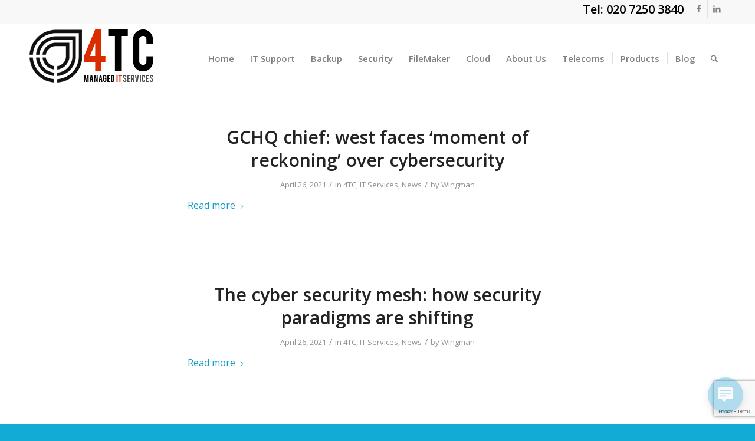

--- FILE ---
content_type: text/html; charset=UTF-8
request_url: https://www.4tc.co.uk/2021/04/
body_size: 13641
content:
<!DOCTYPE html><html
lang=en-GB class="html_stretched responsive av-preloader-disabled  html_header_top html_logo_left html_main_nav_header html_menu_right html_large html_header_sticky html_header_shrinking_disabled html_header_topbar_active html_mobile_menu_phone html_header_searchicon html_content_align_center html_header_unstick_top_disabled html_header_stretch_disabled html_av-submenu-hidden html_av-submenu-display-click html_av-overlay-side html_av-overlay-side-classic html_av-submenu-noclone html_entry_id_1746 av-cookies-no-cookie-consent av-no-preview av-default-lightbox html_text_menu_active av-mobile-menu-switch-default"><head><meta
charset="UTF-8"><meta
name="robots" content="noindex, follow"><meta
name="viewport" content="width=device-width, initial-scale=1"><title>April 2021 &#8211; 4TC Services</title><meta
name='robots' content='max-image-preview:large'><style>img:is([sizes="auto" i], [sizes^="auto," i]){contain-intrinsic-size:3000px 1500px}</style><link
rel=dns-prefetch href=//www.dubcdn.com><link
rel=alternate type=application/rss+xml title="4TC Services &raquo; Feed" href=https://www.4tc.co.uk/feed/ ><link
rel=alternate type=application/rss+xml title="4TC Services &raquo; Comments Feed" href=https://www.4tc.co.uk/comments/feed/ > <script>(function(){var html=document.getElementsByTagName('html')[0];var cookie_check=html.className.indexOf('av-cookies-needs-opt-in')>=0||html.className.indexOf('av-cookies-can-opt-out')>=0;var allow_continue=true;var silent_accept_cookie=html.className.indexOf('av-cookies-user-silent-accept')>=0;if(cookie_check&&!silent_accept_cookie)
{if(!document.cookie.match(/aviaCookieConsent/)||html.className.indexOf('av-cookies-session-refused')>=0)
{allow_continue=false;}
else
{if(!document.cookie.match(/aviaPrivacyRefuseCookiesHideBar/))
{allow_continue=false;}
else if(!document.cookie.match(/aviaPrivacyEssentialCookiesEnabled/))
{allow_continue=false;}
else if(document.cookie.match(/aviaPrivacyGoogleWebfontsDisabled/))
{allow_continue=false;}}}
if(allow_continue)
{var f=document.createElement('link');f.type='text/css';f.rel='stylesheet';f.href='https://fonts.googleapis.com/css?family=Open+Sans:400,600&display=auto';f.id='avia-google-webfont';document.getElementsByTagName('head')[0].appendChild(f);}})();</script> <script>/*<![CDATA[*/window._wpemojiSettings={"baseUrl":"https:\/\/s.w.org\/images\/core\/emoji\/16.0.1\/72x72\/","ext":".png","svgUrl":"https:\/\/s.w.org\/images\/core\/emoji\/16.0.1\/svg\/","svgExt":".svg","source":{"concatemoji":"https:\/\/www.4tc.co.uk\/wp-includes\/js\/wp-emoji-release.min.js?ver=6.8.3"}};
/*! This file is auto-generated */
!function(s,n){var o,i,e;function c(e){try{var t={supportTests:e,timestamp:(new Date).valueOf()};sessionStorage.setItem(o,JSON.stringify(t))}catch(e){}}function p(e,t,n){e.clearRect(0,0,e.canvas.width,e.canvas.height),e.fillText(t,0,0);var t=new Uint32Array(e.getImageData(0,0,e.canvas.width,e.canvas.height).data),a=(e.clearRect(0,0,e.canvas.width,e.canvas.height),e.fillText(n,0,0),new Uint32Array(e.getImageData(0,0,e.canvas.width,e.canvas.height).data));return t.every(function(e,t){return e===a[t]})}function u(e,t){e.clearRect(0,0,e.canvas.width,e.canvas.height),e.fillText(t,0,0);for(var n=e.getImageData(16,16,1,1),a=0;a<n.data.length;a++)if(0!==n.data[a])return!1;return!0}function f(e,t,n,a){switch(t){case"flag":return n(e,"\ud83c\udff3\ufe0f\u200d\u26a7\ufe0f","\ud83c\udff3\ufe0f\u200b\u26a7\ufe0f")?!1:!n(e,"\ud83c\udde8\ud83c\uddf6","\ud83c\udde8\u200b\ud83c\uddf6")&&!n(e,"\ud83c\udff4\udb40\udc67\udb40\udc62\udb40\udc65\udb40\udc6e\udb40\udc67\udb40\udc7f","\ud83c\udff4\u200b\udb40\udc67\u200b\udb40\udc62\u200b\udb40\udc65\u200b\udb40\udc6e\u200b\udb40\udc67\u200b\udb40\udc7f");case"emoji":return!a(e,"\ud83e\udedf")}return!1}function g(e,t,n,a){var r="undefined"!=typeof WorkerGlobalScope&&self instanceof WorkerGlobalScope?new OffscreenCanvas(300,150):s.createElement("canvas"),o=r.getContext("2d",{willReadFrequently:!0}),i=(o.textBaseline="top",o.font="600 32px Arial",{});return e.forEach(function(e){i[e]=t(o,e,n,a)}),i}function t(e){var t=s.createElement("script");t.src=e,t.defer=!0,s.head.appendChild(t)}"undefined"!=typeof Promise&&(o="wpEmojiSettingsSupports",i=["flag","emoji"],n.supports={everything:!0,everythingExceptFlag:!0},e=new Promise(function(e){s.addEventListener("DOMContentLoaded",e,{once:!0})}),new Promise(function(t){var n=function(){try{var e=JSON.parse(sessionStorage.getItem(o));if("object"==typeof e&&"number"==typeof e.timestamp&&(new Date).valueOf()<e.timestamp+604800&&"object"==typeof e.supportTests)return e.supportTests}catch(e){}return null}();if(!n){if("undefined"!=typeof Worker&&"undefined"!=typeof OffscreenCanvas&&"undefined"!=typeof URL&&URL.createObjectURL&&"undefined"!=typeof Blob)try{var e="postMessage("+g.toString()+"("+[JSON.stringify(i),f.toString(),p.toString(),u.toString()].join(",")+"));",a=new Blob([e],{type:"text/javascript"}),r=new Worker(URL.createObjectURL(a),{name:"wpTestEmojiSupports"});return void(r.onmessage=function(e){c(n=e.data),r.terminate(),t(n)})}catch(e){}c(n=g(i,f,p,u))}t(n)}).then(function(e){for(var t in e)n.supports[t]=e[t],n.supports.everything=n.supports.everything&&n.supports[t],"flag"!==t&&(n.supports.everythingExceptFlag=n.supports.everythingExceptFlag&&n.supports[t]);n.supports.everythingExceptFlag=n.supports.everythingExceptFlag&&!n.supports.flag,n.DOMReady=!1,n.readyCallback=function(){n.DOMReady=!0}}).then(function(){return e}).then(function(){var e;n.supports.everything||(n.readyCallback(),(e=n.source||{}).concatemoji?t(e.concatemoji):e.wpemoji&&e.twemoji&&(t(e.twemoji),t(e.wpemoji)))}))}((window,document),window._wpemojiSettings);/*]]>*/</script> <link
rel=stylesheet href=https://www.4tc.co.uk/wp-content/cache/minify/f37c3.css media=all><style id=wp-emoji-styles-inline-css>img.wp-smiley,img.emoji{display:inline !important;border:none !important;box-shadow:none !important;height:1em !important;width:1em !important;margin:0
0.07em !important;vertical-align:-0.1em !important;background:none !important;padding:0
!important}</style><link
rel=stylesheet href=https://www.4tc.co.uk/wp-content/cache/minify/a5ff7.css media=all><style id=global-styles-inline-css>/*<![CDATA[*/:root{--wp--preset--aspect-ratio--square:1;--wp--preset--aspect-ratio--4-3:4/3;--wp--preset--aspect-ratio--3-4:3/4;--wp--preset--aspect-ratio--3-2:3/2;--wp--preset--aspect-ratio--2-3:2/3;--wp--preset--aspect-ratio--16-9:16/9;--wp--preset--aspect-ratio--9-16:9/16;--wp--preset--color--black:#000;--wp--preset--color--cyan-bluish-gray:#abb8c3;--wp--preset--color--white:#fff;--wp--preset--color--pale-pink:#f78da7;--wp--preset--color--vivid-red:#cf2e2e;--wp--preset--color--luminous-vivid-orange:#ff6900;--wp--preset--color--luminous-vivid-amber:#fcb900;--wp--preset--color--light-green-cyan:#7bdcb5;--wp--preset--color--vivid-green-cyan:#00d084;--wp--preset--color--pale-cyan-blue:#8ed1fc;--wp--preset--color--vivid-cyan-blue:#0693e3;--wp--preset--color--vivid-purple:#9b51e0;--wp--preset--color--metallic-red:#b02b2c;--wp--preset--color--maximum-yellow-red:#edae44;--wp--preset--color--yellow-sun:#ee2;--wp--preset--color--palm-leaf:#83a846;--wp--preset--color--aero:#7bb0e7;--wp--preset--color--old-lavender:#745f7e;--wp--preset--color--steel-teal:#5f8789;--wp--preset--color--raspberry-pink:#d65799;--wp--preset--color--medium-turquoise:#4ecac2;--wp--preset--gradient--vivid-cyan-blue-to-vivid-purple:linear-gradient(135deg,rgba(6,147,227,1) 0%,rgb(155,81,224) 100%);--wp--preset--gradient--light-green-cyan-to-vivid-green-cyan:linear-gradient(135deg,rgb(122,220,180) 0%,rgb(0,208,130) 100%);--wp--preset--gradient--luminous-vivid-amber-to-luminous-vivid-orange:linear-gradient(135deg,rgba(252,185,0,1) 0%,rgba(255,105,0,1) 100%);--wp--preset--gradient--luminous-vivid-orange-to-vivid-red:linear-gradient(135deg,rgba(255,105,0,1) 0%,rgb(207,46,46) 100%);--wp--preset--gradient--very-light-gray-to-cyan-bluish-gray:linear-gradient(135deg,rgb(238,238,238) 0%,rgb(169,184,195) 100%);--wp--preset--gradient--cool-to-warm-spectrum:linear-gradient(135deg,rgb(74,234,220) 0%,rgb(151,120,209) 20%,rgb(207,42,186) 40%,rgb(238,44,130) 60%,rgb(251,105,98) 80%,rgb(254,248,76) 100%);--wp--preset--gradient--blush-light-purple:linear-gradient(135deg,rgb(255,206,236) 0%,rgb(152,150,240) 100%);--wp--preset--gradient--blush-bordeaux:linear-gradient(135deg,rgb(254,205,165) 0%,rgb(254,45,45) 50%,rgb(107,0,62) 100%);--wp--preset--gradient--luminous-dusk:linear-gradient(135deg,rgb(255,203,112) 0%,rgb(199,81,192) 50%,rgb(65,88,208) 100%);--wp--preset--gradient--pale-ocean:linear-gradient(135deg,rgb(255,245,203) 0%,rgb(182,227,212) 50%,rgb(51,167,181) 100%);--wp--preset--gradient--electric-grass:linear-gradient(135deg,rgb(202,248,128) 0%,rgb(113,206,126) 100%);--wp--preset--gradient--midnight:linear-gradient(135deg,rgb(2,3,129) 0%,rgb(40,116,252) 100%);--wp--preset--font-size--small:1rem;--wp--preset--font-size--medium:1.125rem;--wp--preset--font-size--large:1.75rem;--wp--preset--font-size--x-large:clamp(1.75rem, 3vw, 2.25rem);--wp--preset--spacing--20:0.44rem;--wp--preset--spacing--30:0.67rem;--wp--preset--spacing--40:1rem;--wp--preset--spacing--50:1.5rem;--wp--preset--spacing--60:2.25rem;--wp--preset--spacing--70:3.38rem;--wp--preset--spacing--80:5.06rem;--wp--preset--shadow--natural:6px 6px 9px rgba(0, 0, 0, 0.2);--wp--preset--shadow--deep:12px 12px 50px rgba(0, 0, 0, 0.4);--wp--preset--shadow--sharp:6px 6px 0px rgba(0, 0, 0, 0.2);--wp--preset--shadow--outlined:6px 6px 0px -3px rgba(255, 255, 255, 1), 6px 6px rgba(0, 0, 0, 1);--wp--preset--shadow--crisp:6px 6px 0px rgba(0, 0, 0, 1)}:root{--wp--style--global--content-size:800px;--wp--style--global--wide-size:1130px}:where(body){margin:0}.wp-site-blocks>.alignleft{float:left;margin-right:2em}.wp-site-blocks>.alignright{float:right;margin-left:2em}.wp-site-blocks>.aligncenter{justify-content:center;margin-left:auto;margin-right:auto}:where(.is-layout-flex){gap:0.5em}:where(.is-layout-grid){gap:0.5em}.is-layout-flow>.alignleft{float:left;margin-inline-start:0;margin-inline-end:2em}.is-layout-flow>.alignright{float:right;margin-inline-start:2em;margin-inline-end:0}.is-layout-flow>.aligncenter{margin-left:auto !important;margin-right:auto !important}.is-layout-constrained>.alignleft{float:left;margin-inline-start:0;margin-inline-end:2em}.is-layout-constrained>.alignright{float:right;margin-inline-start:2em;margin-inline-end:0}.is-layout-constrained>.aligncenter{margin-left:auto !important;margin-right:auto !important}.is-layout-constrained>:where(:not(.alignleft):not(.alignright):not(.alignfull)){max-width:var(--wp--style--global--content-size);margin-left:auto !important;margin-right:auto !important}.is-layout-constrained>.alignwide{max-width:var(--wp--style--global--wide-size)}body .is-layout-flex{display:flex}.is-layout-flex{flex-wrap:wrap;align-items:center}.is-layout-flex>:is(*,div){margin:0}body .is-layout-grid{display:grid}.is-layout-grid>:is(*,div){margin:0}body{padding-top:0px;padding-right:0px;padding-bottom:0px;padding-left:0px}a:where(:not(.wp-element-button)){text-decoration:underline}:root :where(.wp-element-button,.wp-block-button__link){background-color:#32373c;border-width:0;color:#fff;font-family:inherit;font-size:inherit;line-height:inherit;padding:calc(0.667em + 2px) calc(1.333em + 2px);text-decoration:none}.has-black-color{color:var(--wp--preset--color--black) !important}.has-cyan-bluish-gray-color{color:var(--wp--preset--color--cyan-bluish-gray) !important}.has-white-color{color:var(--wp--preset--color--white) !important}.has-pale-pink-color{color:var(--wp--preset--color--pale-pink) !important}.has-vivid-red-color{color:var(--wp--preset--color--vivid-red) !important}.has-luminous-vivid-orange-color{color:var(--wp--preset--color--luminous-vivid-orange) !important}.has-luminous-vivid-amber-color{color:var(--wp--preset--color--luminous-vivid-amber) !important}.has-light-green-cyan-color{color:var(--wp--preset--color--light-green-cyan) !important}.has-vivid-green-cyan-color{color:var(--wp--preset--color--vivid-green-cyan) !important}.has-pale-cyan-blue-color{color:var(--wp--preset--color--pale-cyan-blue) !important}.has-vivid-cyan-blue-color{color:var(--wp--preset--color--vivid-cyan-blue) !important}.has-vivid-purple-color{color:var(--wp--preset--color--vivid-purple) !important}.has-metallic-red-color{color:var(--wp--preset--color--metallic-red) !important}.has-maximum-yellow-red-color{color:var(--wp--preset--color--maximum-yellow-red) !important}.has-yellow-sun-color{color:var(--wp--preset--color--yellow-sun) !important}.has-palm-leaf-color{color:var(--wp--preset--color--palm-leaf) !important}.has-aero-color{color:var(--wp--preset--color--aero) !important}.has-old-lavender-color{color:var(--wp--preset--color--old-lavender) !important}.has-steel-teal-color{color:var(--wp--preset--color--steel-teal) !important}.has-raspberry-pink-color{color:var(--wp--preset--color--raspberry-pink) !important}.has-medium-turquoise-color{color:var(--wp--preset--color--medium-turquoise) !important}.has-black-background-color{background-color:var(--wp--preset--color--black) !important}.has-cyan-bluish-gray-background-color{background-color:var(--wp--preset--color--cyan-bluish-gray) !important}.has-white-background-color{background-color:var(--wp--preset--color--white) !important}.has-pale-pink-background-color{background-color:var(--wp--preset--color--pale-pink) !important}.has-vivid-red-background-color{background-color:var(--wp--preset--color--vivid-red) !important}.has-luminous-vivid-orange-background-color{background-color:var(--wp--preset--color--luminous-vivid-orange) !important}.has-luminous-vivid-amber-background-color{background-color:var(--wp--preset--color--luminous-vivid-amber) !important}.has-light-green-cyan-background-color{background-color:var(--wp--preset--color--light-green-cyan) !important}.has-vivid-green-cyan-background-color{background-color:var(--wp--preset--color--vivid-green-cyan) !important}.has-pale-cyan-blue-background-color{background-color:var(--wp--preset--color--pale-cyan-blue) !important}.has-vivid-cyan-blue-background-color{background-color:var(--wp--preset--color--vivid-cyan-blue) !important}.has-vivid-purple-background-color{background-color:var(--wp--preset--color--vivid-purple) !important}.has-metallic-red-background-color{background-color:var(--wp--preset--color--metallic-red) !important}.has-maximum-yellow-red-background-color{background-color:var(--wp--preset--color--maximum-yellow-red) !important}.has-yellow-sun-background-color{background-color:var(--wp--preset--color--yellow-sun) !important}.has-palm-leaf-background-color{background-color:var(--wp--preset--color--palm-leaf) !important}.has-aero-background-color{background-color:var(--wp--preset--color--aero) !important}.has-old-lavender-background-color{background-color:var(--wp--preset--color--old-lavender) !important}.has-steel-teal-background-color{background-color:var(--wp--preset--color--steel-teal) !important}.has-raspberry-pink-background-color{background-color:var(--wp--preset--color--raspberry-pink) !important}.has-medium-turquoise-background-color{background-color:var(--wp--preset--color--medium-turquoise) !important}.has-black-border-color{border-color:var(--wp--preset--color--black) !important}.has-cyan-bluish-gray-border-color{border-color:var(--wp--preset--color--cyan-bluish-gray) !important}.has-white-border-color{border-color:var(--wp--preset--color--white) !important}.has-pale-pink-border-color{border-color:var(--wp--preset--color--pale-pink) !important}.has-vivid-red-border-color{border-color:var(--wp--preset--color--vivid-red) !important}.has-luminous-vivid-orange-border-color{border-color:var(--wp--preset--color--luminous-vivid-orange) !important}.has-luminous-vivid-amber-border-color{border-color:var(--wp--preset--color--luminous-vivid-amber) !important}.has-light-green-cyan-border-color{border-color:var(--wp--preset--color--light-green-cyan) !important}.has-vivid-green-cyan-border-color{border-color:var(--wp--preset--color--vivid-green-cyan) !important}.has-pale-cyan-blue-border-color{border-color:var(--wp--preset--color--pale-cyan-blue) !important}.has-vivid-cyan-blue-border-color{border-color:var(--wp--preset--color--vivid-cyan-blue) !important}.has-vivid-purple-border-color{border-color:var(--wp--preset--color--vivid-purple) !important}.has-metallic-red-border-color{border-color:var(--wp--preset--color--metallic-red) !important}.has-maximum-yellow-red-border-color{border-color:var(--wp--preset--color--maximum-yellow-red) !important}.has-yellow-sun-border-color{border-color:var(--wp--preset--color--yellow-sun) !important}.has-palm-leaf-border-color{border-color:var(--wp--preset--color--palm-leaf) !important}.has-aero-border-color{border-color:var(--wp--preset--color--aero) !important}.has-old-lavender-border-color{border-color:var(--wp--preset--color--old-lavender) !important}.has-steel-teal-border-color{border-color:var(--wp--preset--color--steel-teal) !important}.has-raspberry-pink-border-color{border-color:var(--wp--preset--color--raspberry-pink) !important}.has-medium-turquoise-border-color{border-color:var(--wp--preset--color--medium-turquoise) !important}.has-vivid-cyan-blue-to-vivid-purple-gradient-background{background:var(--wp--preset--gradient--vivid-cyan-blue-to-vivid-purple) !important}.has-light-green-cyan-to-vivid-green-cyan-gradient-background{background:var(--wp--preset--gradient--light-green-cyan-to-vivid-green-cyan) !important}.has-luminous-vivid-amber-to-luminous-vivid-orange-gradient-background{background:var(--wp--preset--gradient--luminous-vivid-amber-to-luminous-vivid-orange) !important}.has-luminous-vivid-orange-to-vivid-red-gradient-background{background:var(--wp--preset--gradient--luminous-vivid-orange-to-vivid-red) !important}.has-very-light-gray-to-cyan-bluish-gray-gradient-background{background:var(--wp--preset--gradient--very-light-gray-to-cyan-bluish-gray) !important}.has-cool-to-warm-spectrum-gradient-background{background:var(--wp--preset--gradient--cool-to-warm-spectrum) !important}.has-blush-light-purple-gradient-background{background:var(--wp--preset--gradient--blush-light-purple) !important}.has-blush-bordeaux-gradient-background{background:var(--wp--preset--gradient--blush-bordeaux) !important}.has-luminous-dusk-gradient-background{background:var(--wp--preset--gradient--luminous-dusk) !important}.has-pale-ocean-gradient-background{background:var(--wp--preset--gradient--pale-ocean) !important}.has-electric-grass-gradient-background{background:var(--wp--preset--gradient--electric-grass) !important}.has-midnight-gradient-background{background:var(--wp--preset--gradient--midnight) !important}.has-small-font-size{font-size:var(--wp--preset--font-size--small) !important}.has-medium-font-size{font-size:var(--wp--preset--font-size--medium) !important}.has-large-font-size{font-size:var(--wp--preset--font-size--large) !important}.has-x-large-font-size{font-size:var(--wp--preset--font-size--x-large) !important}:where(.wp-block-post-template.is-layout-flex){gap:1.25em}:where(.wp-block-post-template.is-layout-grid){gap:1.25em}:where(.wp-block-columns.is-layout-flex){gap:2em}:where(.wp-block-columns.is-layout-grid){gap:2em}:root :where(.wp-block-pullquote){font-size:1.5em;line-height:1.6}/*]]>*/</style><link
rel=stylesheet href=https://www.4tc.co.uk/wp-content/cache/minify/11bc4.css media=all> <script src=https://www.4tc.co.uk/wp-content/cache/minify/af106.js></script> <link
rel=https://api.w.org/ href=https://www.4tc.co.uk/wp-json/ ><link
rel=EditURI type=application/rsd+xml title=RSD href=https://www.4tc.co.uk/xmlrpc.php?rsd><meta
name="generator" content="WordPress 6.8.3"><link
rel=icon href=http://www.4tc.co.uk/wp-content/uploads/2016/02/4TC-ico.png type=image/png>
<!--[if lt IE 9]><script src=https://www.4tc.co.uk/wp-content/themes/enfold/js/html5shiv.js></script><![endif]--><link
rel=profile href=https://gmpg.org/xfn/11><link
rel=alternate type=application/rss+xml title="4TC Services RSS2 Feed" href=https://www.4tc.co.uk/feed/ ><link
rel=pingback href=https://www.4tc.co.uk/xmlrpc.php><style>.recentcomments
a{display:inline !important;padding:0
!important;margin:0
!important}</style><script>(function(){var zanalytics_=document.createElement('script');zanalytics_.type='text/javascript';zanalytics_.async=false;zanalytics_.src=('https:'==document.location.protocol?'https://':'http://')+'static.ziftsolutions.com/analytics/8a9983a477f3d4e50177f3fca5c22942.js';document.getElementsByTagName('script')[0].parentNode.appendChild(zanalytics_);})();</script> <link
rel=icon href=https://www.4tc.co.uk/wp-content/uploads/2021/05/4TC-ico-36x36.png sizes=32x32><link
rel=icon href=https://www.4tc.co.uk/wp-content/uploads/2021/05/4TC-ico.png sizes=192x192><link
rel=apple-touch-icon href=https://www.4tc.co.uk/wp-content/uploads/2021/05/4TC-ico.png><meta
name="msapplication-TileImage" content="https://www.4tc.co.uk/wp-content/uploads/2021/05/4TC-ico.png"><style>@font-face{font-family:'entypo-fontello-enfold';font-weight:normal;font-style:normal;font-display:auto;src:url('https://www.4tc.co.uk/wp-content/themes/enfold/config-templatebuilder/avia-template-builder/assets/fonts/entypo-fontello-enfold/entypo-fontello-enfold.woff2') format('woff2'),
url('https://www.4tc.co.uk/wp-content/themes/enfold/config-templatebuilder/avia-template-builder/assets/fonts/entypo-fontello-enfold/entypo-fontello-enfold.woff') format('woff'),
url('https://www.4tc.co.uk/wp-content/themes/enfold/config-templatebuilder/avia-template-builder/assets/fonts/entypo-fontello-enfold/entypo-fontello-enfold.ttf') format('truetype'),
url('https://www.4tc.co.uk/wp-content/themes/enfold/config-templatebuilder/avia-template-builder/assets/fonts/entypo-fontello-enfold/entypo-fontello-enfold.svg#entypo-fontello-enfold') format('svg'),
url('https://www.4tc.co.uk/wp-content/themes/enfold/config-templatebuilder/avia-template-builder/assets/fonts/entypo-fontello-enfold/entypo-fontello-enfold.eot'),
url('https://www.4tc.co.uk/wp-content/themes/enfold/config-templatebuilder/avia-template-builder/assets/fonts/entypo-fontello-enfold/entypo-fontello-enfold.eot?#iefix') format('embedded-opentype')}#top .avia-font-entypo-fontello-enfold, body .avia-font-entypo-fontello-enfold, html body [data-av_iconfont='entypo-fontello-enfold']:before{font-family:'entypo-fontello-enfold'}@font-face{font-family:'entypo-fontello';font-weight:normal;font-style:normal;font-display:auto;src:url('https://www.4tc.co.uk/wp-content/themes/enfold/config-templatebuilder/avia-template-builder/assets/fonts/entypo-fontello/entypo-fontello.woff2') format('woff2'),
url('https://www.4tc.co.uk/wp-content/themes/enfold/config-templatebuilder/avia-template-builder/assets/fonts/entypo-fontello/entypo-fontello.woff') format('woff'),
url('https://www.4tc.co.uk/wp-content/themes/enfold/config-templatebuilder/avia-template-builder/assets/fonts/entypo-fontello/entypo-fontello.ttf') format('truetype'),
url('https://www.4tc.co.uk/wp-content/themes/enfold/config-templatebuilder/avia-template-builder/assets/fonts/entypo-fontello/entypo-fontello.svg#entypo-fontello') format('svg'),
url('https://www.4tc.co.uk/wp-content/themes/enfold/config-templatebuilder/avia-template-builder/assets/fonts/entypo-fontello/entypo-fontello.eot'),
url('https://www.4tc.co.uk/wp-content/themes/enfold/config-templatebuilder/avia-template-builder/assets/fonts/entypo-fontello/entypo-fontello.eot?#iefix') format('embedded-opentype')}#top .avia-font-entypo-fontello, body .avia-font-entypo-fontello, html body [data-av_iconfont='entypo-fontello']:before{font-family:'entypo-fontello'}</style></head><body
id=top class="archive date wp-theme-enfold wp-child-theme-enfold-child stretched rtl_columns av-curtain-numeric open_sans  avia-responsive-images-support" itemscope=itemscope itemtype=https://schema.org/WebPage ><div
id=wrap_all><header
id=header class='all_colors header_color light_bg_color  av_header_top av_logo_left av_main_nav_header av_menu_right av_large av_header_sticky av_header_shrinking_disabled av_header_stretch_disabled av_mobile_menu_phone av_header_searchicon av_header_unstick_top_disabled av_seperator_small_border av_bottom_nav_disabled  av_alternate_logo_active'  data-av_shrink_factor=50 role=banner itemscope=itemscope itemtype=https://schema.org/WPHeader ><div
id=header_meta class='container_wrap container_wrap_meta  av_icon_active_right av_extra_header_active av_phone_active_right av_entry_id_1746'><div
class=container><ul
class='noLightbox social_bookmarks icon_count_2'><li
class='social_bookmarks_facebook av-social-link-facebook social_icon_1 avia_social_iconfont'><a
target=_blank aria-label="Link to Facebook" href=https://www.facebook.com/4TC-Services-345817812156367/ data-av_icon= data-av_iconfont=entypo-fontello title="Link to Facebook" desc="Link to Facebook" title='Link to Facebook'><span
class=avia_hidden_link_text>Link to Facebook</span></a></li><li
class='social_bookmarks_linkedin av-social-link-linkedin social_icon_2 avia_social_iconfont'><a
target=_blank aria-label="Link to LinkedIn" href=https://www.linkedin.com/company/4tc-services-limited data-av_icon= data-av_iconfont=entypo-fontello title="Link to LinkedIn" desc="Link to LinkedIn" title='Link to LinkedIn'><span
class=avia_hidden_link_text>Link to LinkedIn</span></a></li></ul><div
class='phone-info '><div><h3>Tel: 020 7250 3840</h3></div></div></div></div><div
id=header_main class='container_wrap container_wrap_logo'><div
class='container av-logo-container'><div
class=inner-container><span
class='logo avia-standard-logo'><a
href=https://www.4tc.co.uk/ class aria-label=4tc-logo-5 title=4tc-logo-5><img
src=https://www.4tc.co.uk/wp-content/uploads/2016/02/4tc-logo-5.png height=100 width=300 alt='4TC Services' title=4tc-logo-5></a></span><nav
class=main_menu data-selectname='Select a page'  role=navigation itemscope=itemscope itemtype=https://schema.org/SiteNavigationElement ><div
class="avia-menu av-main-nav-wrap"><ul
role=menu class="menu av-main-nav" id=avia-menu><li
role=menuitem id=menu-item-335 class="menu-item menu-item-type-custom menu-item-object-custom menu-item-home menu-item-top-level menu-item-top-level-1"><a
href=http://www.4tc.co.uk/ itemprop=url tabindex=0><span
class=avia-bullet></span><span
class=avia-menu-text>Home</span><span
class=avia-menu-fx><span
class=avia-arrow-wrap><span
class=avia-arrow></span></span></span></a></li>
<li
role=menuitem id=menu-item-164 class="menu-item menu-item-type-post_type menu-item-object-page menu-item-has-children menu-item-top-level menu-item-top-level-2"><a
href=https://www.4tc.co.uk/it-support/ itemprop=url tabindex=0><span
class=avia-bullet></span><span
class=avia-menu-text>IT Support</span><span
class=avia-menu-fx><span
class=avia-arrow-wrap><span
class=avia-arrow></span></span></span></a><ul
class=sub-menu>
<li
role=menuitem id=menu-item-2082 class="menu-item menu-item-type-post_type menu-item-object-page"><a
href=https://www.4tc.co.uk/about-managed-it/ itemprop=url tabindex=0><span
class=avia-bullet></span><span
class=avia-menu-text>About Managed IT</span></a></li>
<li
role=menuitem id=menu-item-391 class="menu-item menu-item-type-post_type menu-item-object-page"><a
href=https://www.4tc.co.uk/fully-managed/ itemprop=url tabindex=0><span
class=avia-bullet></span><span
class=avia-menu-text>Fully Managed</span></a></li>
<li
role=menuitem id=menu-item-400 class="menu-item menu-item-type-post_type menu-item-object-page"><a
href=https://www.4tc.co.uk/proactive-it-support/ itemprop=url tabindex=0><span
class=avia-bullet></span><span
class=avia-menu-text>Proactive IT Support</span></a></li>
<li
role=menuitem id=menu-item-399 class="menu-item menu-item-type-post_type menu-item-object-page"><a
href=https://www.4tc.co.uk/ad-hoc/ itemprop=url tabindex=0><span
class=avia-bullet></span><span
class=avia-menu-text>Ad-Hoc</span></a></li>
<li
role=menuitem id=menu-item-892 class="menu-item menu-item-type-post_type menu-item-object-page"><a
href=https://www.4tc.co.uk/mac-remote-management/ itemprop=url tabindex=0><span
class=avia-bullet></span><span
class=avia-menu-text>Mac Remote Management</span></a></li>
<li
role=menuitem id=menu-item-169 class="menu-item menu-item-type-post_type menu-item-object-page"><a
href=https://www.4tc.co.uk/our-services/installation/ itemprop=url tabindex=0><span
class=avia-bullet></span><span
class=avia-menu-text>Installation and Relocation</span></a></li></ul>
</li>
<li
role=menuitem id=menu-item-379 class="menu-item menu-item-type-post_type menu-item-object-page menu-item-has-children menu-item-top-level menu-item-top-level-3"><a
href=https://www.4tc.co.uk/backup-service/ itemprop=url tabindex=0><span
class=avia-bullet></span><span
class=avia-menu-text>Backup</span><span
class=avia-menu-fx><span
class=avia-arrow-wrap><span
class=avia-arrow></span></span></span></a><ul
class=sub-menu>
<li
role=menuitem id=menu-item-507 class="menu-item menu-item-type-post_type menu-item-object-page"><a
href=https://www.4tc.co.uk/backup-service/direct-to-cloud-backup/ itemprop=url tabindex=0><span
class=avia-bullet></span><span
class=avia-menu-text>Direct to Cloud Backup</span></a></li>
<li
role=menuitem id=menu-item-510 class="menu-item menu-item-type-post_type menu-item-object-page"><a
href=https://www.4tc.co.uk/backup-service/disaster-recovery/ itemprop=url tabindex=0><span
class=avia-bullet></span><span
class=avia-menu-text>Disaster Recovery</span></a></li></ul>
</li>
<li
role=menuitem id=menu-item-354 class="menu-item menu-item-type-custom menu-item-object-custom menu-item-has-children menu-item-top-level menu-item-top-level-4"><a
href=# itemprop=url tabindex=0><span
class=avia-bullet></span><span
class=avia-menu-text>Security</span><span
class=avia-menu-fx><span
class=avia-arrow-wrap><span
class=avia-arrow></span></span></span></a><ul
class=sub-menu>
<li
role=menuitem id=menu-item-1057 class="menu-item menu-item-type-post_type menu-item-object-page"><a
href=https://www.4tc.co.uk/digital-id/ itemprop=url tabindex=0><span
class=avia-bullet></span><span
class=avia-menu-text>Digital ID &#038; the Dark Web</span></a></li>
<li
role=menuitem id=menu-item-166 class="menu-item menu-item-type-post_type menu-item-object-page"><a
href=https://www.4tc.co.uk/managed-anti-virus/ itemprop=url tabindex=0><span
class=avia-bullet></span><span
class=avia-menu-text>Anti-Virus</span></a></li>
<li
role=menuitem id=menu-item-381 class="menu-item menu-item-type-post_type menu-item-object-page"><a
href=https://www.4tc.co.uk/mail-archiving/ itemprop=url tabindex=0><span
class=avia-bullet></span><span
class=avia-menu-text>Mail Archiving</span></a></li>
<li
role=menuitem id=menu-item-378 class="menu-item menu-item-type-post_type menu-item-object-page"><a
href=https://www.4tc.co.uk/our-services/managed-anti-spam/ itemprop=url tabindex=0><span
class=avia-bullet></span><span
class=avia-menu-text>Managed Anti-Spam</span></a></li></ul>
</li>
<li
role=menuitem id=menu-item-445 class="menu-item menu-item-type-post_type menu-item-object-page menu-item-mega-parent  menu-item-top-level menu-item-top-level-5"><a
href=https://www.4tc.co.uk/filemaker-platform-database-development/filemaker-development/ itemprop=url tabindex=0><span
class=avia-bullet></span><span
class=avia-menu-text>FileMaker</span><span
class=avia-menu-fx><span
class=avia-arrow-wrap><span
class=avia-arrow></span></span></span></a></li>
<li
role=menuitem id=menu-item-372 class="menu-item menu-item-type-custom menu-item-object-custom menu-item-has-children menu-item-top-level menu-item-top-level-6"><a
href=# itemprop=url tabindex=0><span
class=avia-bullet></span><span
class=avia-menu-text>Cloud</span><span
class=avia-menu-fx><span
class=avia-arrow-wrap><span
class=avia-arrow></span></span></span></a><ul
class=sub-menu>
<li
role=menuitem id=menu-item-498 class="menu-item menu-item-type-post_type menu-item-object-page"><a
href=https://www.4tc.co.uk/it-as-a-service/ itemprop=url tabindex=0><span
class=avia-bullet></span><span
class=avia-menu-text>IT as a Service – IaaS</span></a></li></ul>
</li>
<li
role=menuitem id=menu-item-161 class="menu-item menu-item-type-post_type menu-item-object-page menu-item-has-children menu-item-top-level menu-item-top-level-7"><a
href=https://www.4tc.co.uk/about-us/ itemprop=url tabindex=0><span
class=avia-bullet></span><span
class=avia-menu-text>About Us</span><span
class=avia-menu-fx><span
class=avia-arrow-wrap><span
class=avia-arrow></span></span></span></a><ul
class=sub-menu>
<li
role=menuitem id=menu-item-810 class="menu-item menu-item-type-post_type menu-item-object-page"><a
href=https://www.4tc.co.uk/contact-4tc/ itemprop=url tabindex=0><span
class=avia-bullet></span><span
class=avia-menu-text>Contact</span></a></li>
<li
role=menuitem id=menu-item-600 class="menu-item menu-item-type-post_type menu-item-object-page"><a
href=https://www.4tc.co.uk/cookie-policy/ itemprop=url tabindex=0><span
class=avia-bullet></span><span
class=avia-menu-text>Cookie Policy</span></a></li>
<li
role=menuitem id=menu-item-935 class="menu-item menu-item-type-post_type menu-item-object-page"><a
href=https://www.4tc.co.uk/privacy-policy/ itemprop=url tabindex=0><span
class=avia-bullet></span><span
class=avia-menu-text>Privacy Policy</span></a></li>
<li
role=menuitem id=menu-item-947 class="menu-item menu-item-type-post_type menu-item-object-page"><a
href=https://www.4tc.co.uk/gdpr-statement/ itemprop=url tabindex=0><span
class=avia-bullet></span><span
class=avia-menu-text>GDPR – Statement</span></a></li></ul>
</li>
<li
role=menuitem id=menu-item-1178 class="menu-item menu-item-type-custom menu-item-object-custom menu-item-has-children menu-item-top-level menu-item-top-level-8"><a
href=# itemprop=url tabindex=0><span
class=avia-bullet></span><span
class=avia-menu-text>Telecoms</span><span
class=avia-menu-fx><span
class=avia-arrow-wrap><span
class=avia-arrow></span></span></span></a><ul
class=sub-menu>
<li
role=menuitem id=menu-item-1164 class="menu-item menu-item-type-post_type menu-item-object-page"><a
href=https://www.4tc.co.uk/teams-voice-and-video-calling/ itemprop=url tabindex=0><span
class=avia-bullet></span><span
class=avia-menu-text>Teams – Voice and Video calling</span></a></li></ul>
</li>
<li
role=menuitem id=menu-item-863 class="menu-item menu-item-type-post_type menu-item-object-page menu-item-top-level menu-item-top-level-9"><a
href=https://www.4tc.co.uk/products/ itemprop=url tabindex=0><span
class=avia-bullet></span><span
class=avia-menu-text>Products</span><span
class=avia-menu-fx><span
class=avia-arrow-wrap><span
class=avia-arrow></span></span></span></a></li>
<li
role=menuitem id=menu-item-1230 class="menu-item menu-item-type-post_type menu-item-object-page menu-item-top-level menu-item-top-level-10"><a
href=https://www.4tc.co.uk/blog/ itemprop=url tabindex=0><span
class=avia-bullet></span><span
class=avia-menu-text>Blog</span><span
class=avia-menu-fx><span
class=avia-arrow-wrap><span
class=avia-arrow></span></span></span></a></li>
<li
id=menu-item-search class="noMobile menu-item menu-item-search-dropdown menu-item-avia-special" role=menuitem><a
class="avia-svg-icon avia-font-svg_entypo-fontello" aria-label=Search href="?s=" rel=nofollow title="Click to open the search input field" data-avia-search-tooltip="
&lt;search&gt;
&lt;form role=&quot;search&quot; action=&quot;https://www.4tc.co.uk/&quot; id=&quot;searchform&quot; method=&quot;get&quot; class=&quot;&quot;&gt;
&lt;div&gt;
&lt;span class=&#039;av_searchform_search avia-svg-icon avia-font-svg_entypo-fontello&#039; data-av_svg_icon=&#039;search&#039; data-av_iconset=&#039;svg_entypo-fontello&#039;&gt;&lt;svg version=&quot;1.1&quot; xmlns=&quot;http://www.w3.org/2000/svg&quot; width=&quot;25&quot; height=&quot;32&quot; viewBox=&quot;0 0 25 32&quot; preserveAspectRatio=&quot;xMidYMid meet&quot; aria-labelledby=&#039;av-svg-title-1&#039; aria-describedby=&#039;av-svg-desc-1&#039; role=&quot;graphics-symbol&quot; aria-hidden=&quot;true&quot;&gt;
&lt;title id=&#039;av-svg-title-1&#039;&gt;Search&lt;/title&gt;
&lt;desc id=&#039;av-svg-desc-1&#039;&gt;Search&lt;/desc&gt;
&lt;path d=&quot;M24.704 24.704q0.96 1.088 0.192 1.984l-1.472 1.472q-1.152 1.024-2.176 0l-6.080-6.080q-2.368 1.344-4.992 1.344-4.096 0-7.136-3.040t-3.040-7.136 2.88-7.008 6.976-2.912 7.168 3.040 3.072 7.136q0 2.816-1.472 5.184zM3.008 13.248q0 2.816 2.176 4.992t4.992 2.176 4.832-2.016 2.016-4.896q0-2.816-2.176-4.96t-4.992-2.144-4.832 2.016-2.016 4.832z&quot;&gt;&lt;/path&gt;
&lt;/svg&gt;&lt;/span&gt;			&lt;input type=&quot;submit&quot; value=&quot;&quot; id=&quot;searchsubmit&quot; class=&quot;button&quot; title=&quot;Enter at least 3 characters to show search results in a dropdown or click to route to search result page to show all results&quot; /&gt;
&lt;input type=&quot;search&quot; id=&quot;s&quot; name=&quot;s&quot; value=&quot;&quot; aria-label=&#039;Search&#039; placeholder=&#039;Search&#039; required /&gt;
&lt;/div&gt;
&lt;/form&gt;
&lt;/search&gt;
" data-av_svg_icon=search data-av_iconset=svg_entypo-fontello><svg
version=1.1 xmlns=http://www.w3.org/2000/svg width=25 height=32 viewBox="0 0 25 32" preserveAspectRatio="xMidYMid meet" aria-labelledby=av-svg-title-2 aria-describedby=av-svg-desc-2 role=graphics-symbol aria-hidden=true><title
id=av-svg-title-2>Click to open the search input field</title>
<desc
id=av-svg-desc-2>Click to open the search input field</desc>
<path
d="M24.704 24.704q0.96 1.088 0.192 1.984l-1.472 1.472q-1.152 1.024-2.176 0l-6.080-6.080q-2.368 1.344-4.992 1.344-4.096 0-7.136-3.040t-3.040-7.136 2.88-7.008 6.976-2.912 7.168 3.040 3.072 7.136q0 2.816-1.472 5.184zM3.008 13.248q0 2.816 2.176 4.992t4.992 2.176 4.832-2.016 2.016-4.896q0-2.816-2.176-4.96t-4.992-2.144-4.832 2.016-2.016 4.832z"></path>
</svg><span
class=avia_hidden_link_text>Search</span></a></li><li
class="av-burger-menu-main menu-item-avia-special " role=menuitem>
<a
href=# aria-label=Menu aria-hidden=false>
<span
class="av-hamburger av-hamburger--spin av-js-hamburger">
<span
class=av-hamburger-box>
<span
class=av-hamburger-inner></span>
<strong>Menu</strong>
</span>
</span>
<span
class=avia_hidden_link_text>Menu</span>
</a>
</li></ul></div></nav></div></div></div><div
class=header_bg></div></header><div
id=main class=all_colors data-scroll-offset=116><div
class='container_wrap container_wrap_first main_color fullsize'><div
class='container template-blog '><main
class='content av-content-full alpha units av-main-archive'  role=main itemprop=mainContentOfPage itemscope=itemscope itemtype=https://schema.org/Blog ><article
class="post-entry post-entry-type-standard post-entry-1746 post-loop-1 post-parity-odd custom with-slider post-1746 post type-post status-publish format-standard has-post-thumbnail hentry category-4tc category-it-services category-news tag-cyber-security tag-it-support tag-news-posts"  itemscope=itemscope itemtype=https://schema.org/BlogPosting itemprop=blogPost ><div
class=blog-meta></div><div
class='entry-content-wrapper clearfix standard-content'><header
class=entry-content-header aria-label="Post: GCHQ chief: west faces ‘moment of reckoning’ over cybersecurity"><h2 class='post-title entry-title '  itemprop="headline" ><a
href=https://www.4tc.co.uk/gchq-chief-west-faces-moment-of-reckoning-over-cybersecurity/ rel=bookmark title="Permanent Link: GCHQ chief: west faces ‘moment of reckoning’ over cybersecurity">GCHQ chief: west faces ‘moment of reckoning’ over cybersecurity<span
class="post-format-icon minor-meta"></span></a></h2><span
class=post-meta-infos><time
class="date-container minor-meta updated"  itemprop=datePublished datetime=2021-04-26T16:54:30+01:00 >April 26, 2021</time><span
class=text-sep>/</span><span
class="blog-categories minor-meta">in <a
href=https://www.4tc.co.uk/category/4tc/ rel=tag>4TC</a>, <a
href=https://www.4tc.co.uk/category/it-services/ rel=tag>IT Services</a>, <a
href=https://www.4tc.co.uk/category/news/ rel=tag>News</a></span><span
class=text-sep>/</span><span
class="blog-author minor-meta">by <span
class=entry-author-link  itemprop=author ><span
class=author><span
class=fn><a
href=https://www.4tc.co.uk/author/wingman/ title="Posts by Wingman" rel=author>Wingman</a></span></span></span></span></span></header><div
class=entry-content  itemprop=text ><div
class=read-more-link><a
href=https://www.4tc.co.uk/gchq-chief-west-faces-moment-of-reckoning-over-cybersecurity/ class=more-link>Read more<span
class='more-link-arrow avia-svg-icon avia-font-svg_entypo-fontello' data-av_svg_icon=right-open-big data-av_iconset=svg_entypo-fontello><svg
version=1.1 xmlns=http://www.w3.org/2000/svg width=15 height=32 viewBox="0 0 15 32" preserveAspectRatio="xMidYMid meet" role=graphics-symbol aria-hidden=true>
<path
d="M0.416 27.84l11.456-11.84-11.456-11.904q-0.832-0.832 0-1.536 0.832-0.832 1.536 0l12.544 12.608q0.768 0.832 0 1.6l-12.544 12.608q-0.704 0.832-1.536 0-0.832-0.704 0-1.536z"></path>
</svg></span></a></div></div><footer
class=entry-footer></footer><div
class=post_delimiter></div></div><div
class=post_author_timeline></div><span
class=hidden>
<span
class=av-structured-data  itemprop=image itemscope=itemscope itemtype=https://schema.org/ImageObject >
<span
itemprop=url>https://www.4tc.co.uk/wp-content/uploads/2020/10/portrait-of-young-businesspeople-with-laptop-worki-L37Y3GC.jpg</span>
<span
itemprop=height>800</span>
<span
itemprop=width>1200</span>
</span>
<span
class=av-structured-data  itemprop=publisher itemtype=https://schema.org/Organization itemscope=itemscope >
<span
itemprop=name>Wingman</span>
<span
itemprop=logo itemscope itemtype=https://schema.org/ImageObject>
<span
itemprop=url>http://www.4tc.co.uk/wp-content/uploads/2016/02/4tc-logo-5.png</span>
</span>
</span><span
class=av-structured-data  itemprop=author itemscope=itemscope itemtype=https://schema.org/Person ><span
itemprop=name>Wingman</span></span><span
class=av-structured-data  itemprop=datePublished datetime=2021-04-26T16:54:30+01:00 >2021-04-26 16:54:30</span><span
class=av-structured-data  itemprop=dateModified itemtype=https://schema.org/dateModified >2021-04-26 16:58:26</span><span
class=av-structured-data  itemprop=mainEntityOfPage itemtype=https://schema.org/mainEntityOfPage ><span
itemprop=name>GCHQ chief: west faces ‘moment of reckoning’ over cybersecurity</span></span></span></article><article
class="post-entry post-entry-type-standard post-entry-1739 post-loop-2 post-parity-even custom with-slider post-1739 post type-post status-publish format-standard has-post-thumbnail hentry category-4tc category-it-services category-news tag-cyber-security tag-it-support tag-news-posts"  itemscope=itemscope itemtype=https://schema.org/BlogPosting itemprop=blogPost ><div
class=blog-meta></div><div
class='entry-content-wrapper clearfix standard-content'><header
class=entry-content-header aria-label="Post: The cyber security mesh: how security paradigms are shifting"><h2 class='post-title entry-title '  itemprop="headline" ><a
href=https://www.4tc.co.uk/the-cyber-security-mesh-how-security-paradigms-are-shifting/ rel=bookmark title="Permanent Link: The cyber security mesh: how security paradigms are shifting">The cyber security mesh: how security paradigms are shifting<span
class="post-format-icon minor-meta"></span></a></h2><span
class=post-meta-infos><time
class="date-container minor-meta updated"  itemprop=datePublished datetime=2021-04-26T16:50:55+01:00 >April 26, 2021</time><span
class=text-sep>/</span><span
class="blog-categories minor-meta">in <a
href=https://www.4tc.co.uk/category/4tc/ rel=tag>4TC</a>, <a
href=https://www.4tc.co.uk/category/it-services/ rel=tag>IT Services</a>, <a
href=https://www.4tc.co.uk/category/news/ rel=tag>News</a></span><span
class=text-sep>/</span><span
class="blog-author minor-meta">by <span
class=entry-author-link  itemprop=author ><span
class=author><span
class=fn><a
href=https://www.4tc.co.uk/author/wingman/ title="Posts by Wingman" rel=author>Wingman</a></span></span></span></span></span></header><div
class=entry-content  itemprop=text ><div
class=read-more-link><a
href=https://www.4tc.co.uk/the-cyber-security-mesh-how-security-paradigms-are-shifting/ class=more-link>Read more<span
class='more-link-arrow avia-svg-icon avia-font-svg_entypo-fontello' data-av_svg_icon=right-open-big data-av_iconset=svg_entypo-fontello><svg
version=1.1 xmlns=http://www.w3.org/2000/svg width=15 height=32 viewBox="0 0 15 32" preserveAspectRatio="xMidYMid meet" role=graphics-symbol aria-hidden=true>
<path
d="M0.416 27.84l11.456-11.84-11.456-11.904q-0.832-0.832 0-1.536 0.832-0.832 1.536 0l12.544 12.608q0.768 0.832 0 1.6l-12.544 12.608q-0.704 0.832-1.536 0-0.832-0.704 0-1.536z"></path>
</svg></span></a></div></div><footer
class=entry-footer></footer><div
class=post_delimiter></div></div><div
class=post_author_timeline></div><span
class=hidden>
<span
class=av-structured-data  itemprop=image itemscope=itemscope itemtype=https://schema.org/ImageObject >
<span
itemprop=url>https://www.4tc.co.uk/wp-content/uploads/2020/10/businessman-using-laptop-working-thinking-concept-PFGHUCZ.jpg</span>
<span
itemprop=height>800</span>
<span
itemprop=width>1200</span>
</span>
<span
class=av-structured-data  itemprop=publisher itemtype=https://schema.org/Organization itemscope=itemscope >
<span
itemprop=name>Wingman</span>
<span
itemprop=logo itemscope itemtype=https://schema.org/ImageObject>
<span
itemprop=url>http://www.4tc.co.uk/wp-content/uploads/2016/02/4tc-logo-5.png</span>
</span>
</span><span
class=av-structured-data  itemprop=author itemscope=itemscope itemtype=https://schema.org/Person ><span
itemprop=name>Wingman</span></span><span
class=av-structured-data  itemprop=datePublished datetime=2021-04-26T16:50:55+01:00 >2021-04-26 16:50:55</span><span
class=av-structured-data  itemprop=dateModified itemtype=https://schema.org/dateModified >2021-04-26 16:54:01</span><span
class=av-structured-data  itemprop=mainEntityOfPage itemtype=https://schema.org/mainEntityOfPage ><span
itemprop=name>The cyber security mesh: how security paradigms are shifting</span></span></span></article><article
class="post-entry post-entry-type-standard post-entry-1735 post-loop-3 post-parity-odd custom with-slider post-1735 post type-post status-publish format-standard has-post-thumbnail hentry category-4tc category-it-services category-news tag-cyber-security tag-it-support tag-news-posts"  itemscope=itemscope itemtype=https://schema.org/BlogPosting itemprop=blogPost ><div
class=blog-meta></div><div
class='entry-content-wrapper clearfix standard-content'><header
class=entry-content-header aria-label="Post: Remote working in the cloud: what’s the risk?"><h2 class='post-title entry-title '  itemprop="headline" ><a
href=https://www.4tc.co.uk/remote-working-in-the-cloud-whats-the-risk/ rel=bookmark title="Permanent Link: Remote working in the cloud: what’s the risk?">Remote working in the cloud: what’s the risk?<span
class="post-format-icon minor-meta"></span></a></h2><span
class=post-meta-infos><time
class="date-container minor-meta updated"  itemprop=datePublished datetime=2021-04-20T14:31:41+01:00 >April 20, 2021</time><span
class=text-sep>/</span><span
class="blog-categories minor-meta">in <a
href=https://www.4tc.co.uk/category/4tc/ rel=tag>4TC</a>, <a
href=https://www.4tc.co.uk/category/it-services/ rel=tag>IT Services</a>, <a
href=https://www.4tc.co.uk/category/news/ rel=tag>News</a></span><span
class=text-sep>/</span><span
class="blog-author minor-meta">by <span
class=entry-author-link  itemprop=author ><span
class=author><span
class=fn><a
href=https://www.4tc.co.uk/author/wingman/ title="Posts by Wingman" rel=author>Wingman</a></span></span></span></span></span></header><div
class=entry-content  itemprop=text ><div
class=read-more-link><a
href=https://www.4tc.co.uk/remote-working-in-the-cloud-whats-the-risk/ class=more-link>Read more<span
class='more-link-arrow avia-svg-icon avia-font-svg_entypo-fontello' data-av_svg_icon=right-open-big data-av_iconset=svg_entypo-fontello><svg
version=1.1 xmlns=http://www.w3.org/2000/svg width=15 height=32 viewBox="0 0 15 32" preserveAspectRatio="xMidYMid meet" role=graphics-symbol aria-hidden=true>
<path
d="M0.416 27.84l11.456-11.84-11.456-11.904q-0.832-0.832 0-1.536 0.832-0.832 1.536 0l12.544 12.608q0.768 0.832 0 1.6l-12.544 12.608q-0.704 0.832-1.536 0-0.832-0.704 0-1.536z"></path>
</svg></span></a></div></div><footer
class=entry-footer></footer><div
class=post_delimiter></div></div><div
class=post_author_timeline></div><span
class=hidden>
<span
class=av-structured-data  itemprop=image itemscope=itemscope itemtype=https://schema.org/ImageObject >
<span
itemprop=url>https://www.4tc.co.uk/wp-content/uploads/2020/10/serious-woman-with-laptop-working-at-home-office-A7XPR9H.jpg</span>
<span
itemprop=height>800</span>
<span
itemprop=width>1200</span>
</span>
<span
class=av-structured-data  itemprop=publisher itemtype=https://schema.org/Organization itemscope=itemscope >
<span
itemprop=name>Wingman</span>
<span
itemprop=logo itemscope itemtype=https://schema.org/ImageObject>
<span
itemprop=url>http://www.4tc.co.uk/wp-content/uploads/2016/02/4tc-logo-5.png</span>
</span>
</span><span
class=av-structured-data  itemprop=author itemscope=itemscope itemtype=https://schema.org/Person ><span
itemprop=name>Wingman</span></span><span
class=av-structured-data  itemprop=datePublished datetime=2021-04-20T14:31:41+01:00 >2021-04-20 14:31:41</span><span
class=av-structured-data  itemprop=dateModified itemtype=https://schema.org/dateModified >2021-04-20 14:36:29</span><span
class=av-structured-data  itemprop=mainEntityOfPage itemtype=https://schema.org/mainEntityOfPage ><span
itemprop=name>Remote working in the cloud: what’s the risk?</span></span></span></article><article
class="post-entry post-entry-type-standard post-entry-1732 post-loop-4 post-parity-even custom with-slider post-1732 post type-post status-publish format-standard has-post-thumbnail hentry category-4tc category-it-services category-news tag-cyber-security tag-it-support tag-news-posts"  itemscope=itemscope itemtype=https://schema.org/BlogPosting itemprop=blogPost ><div
class=blog-meta></div><div
class='entry-content-wrapper clearfix standard-content'><header
class=entry-content-header aria-label="Post: The Cultural Shift Towards A Cloud-Native Mindset"><h2 class='post-title entry-title '  itemprop="headline" ><a
href=https://www.4tc.co.uk/the-cultural-shift-towards-a-cloud-native-mindset/ rel=bookmark title="Permanent Link: The Cultural Shift Towards A Cloud-Native Mindset">The Cultural Shift Towards A Cloud-Native Mindset<span
class="post-format-icon minor-meta"></span></a></h2><span
class=post-meta-infos><time
class="date-container minor-meta updated"  itemprop=datePublished datetime=2021-04-20T14:23:32+01:00 >April 20, 2021</time><span
class=text-sep>/</span><span
class="blog-categories minor-meta">in <a
href=https://www.4tc.co.uk/category/4tc/ rel=tag>4TC</a>, <a
href=https://www.4tc.co.uk/category/it-services/ rel=tag>IT Services</a>, <a
href=https://www.4tc.co.uk/category/news/ rel=tag>News</a></span><span
class=text-sep>/</span><span
class="blog-author minor-meta">by <span
class=entry-author-link  itemprop=author ><span
class=author><span
class=fn><a
href=https://www.4tc.co.uk/author/wingman/ title="Posts by Wingman" rel=author>Wingman</a></span></span></span></span></span></header><div
class=entry-content  itemprop=text ><div
class=read-more-link><a
href=https://www.4tc.co.uk/the-cultural-shift-towards-a-cloud-native-mindset/ class=more-link>Read more<span
class='more-link-arrow avia-svg-icon avia-font-svg_entypo-fontello' data-av_svg_icon=right-open-big data-av_iconset=svg_entypo-fontello><svg
version=1.1 xmlns=http://www.w3.org/2000/svg width=15 height=32 viewBox="0 0 15 32" preserveAspectRatio="xMidYMid meet" role=graphics-symbol aria-hidden=true>
<path
d="M0.416 27.84l11.456-11.84-11.456-11.904q-0.832-0.832 0-1.536 0.832-0.832 1.536 0l12.544 12.608q0.768 0.832 0 1.6l-12.544 12.608q-0.704 0.832-1.536 0-0.832-0.704 0-1.536z"></path>
</svg></span></a></div></div><footer
class=entry-footer></footer><div
class=post_delimiter></div></div><div
class=post_author_timeline></div><span
class=hidden>
<span
class=av-structured-data  itemprop=image itemscope=itemscope itemtype=https://schema.org/ImageObject >
<span
itemprop=url>https://www.4tc.co.uk/wp-content/uploads/2020/09/linkedin-sales-navigator-RIKpJLuta1o-unsplash.jpg</span>
<span
itemprop=height>800</span>
<span
itemprop=width>1200</span>
</span>
<span
class=av-structured-data  itemprop=publisher itemtype=https://schema.org/Organization itemscope=itemscope >
<span
itemprop=name>Wingman</span>
<span
itemprop=logo itemscope itemtype=https://schema.org/ImageObject>
<span
itemprop=url>http://www.4tc.co.uk/wp-content/uploads/2016/02/4tc-logo-5.png</span>
</span>
</span><span
class=av-structured-data  itemprop=author itemscope=itemscope itemtype=https://schema.org/Person ><span
itemprop=name>Wingman</span></span><span
class=av-structured-data  itemprop=datePublished datetime=2021-04-20T14:23:32+01:00 >2021-04-20 14:23:32</span><span
class=av-structured-data  itemprop=dateModified itemtype=https://schema.org/dateModified >2021-04-20 14:30:53</span><span
class=av-structured-data  itemprop=mainEntityOfPage itemtype=https://schema.org/mainEntityOfPage ><span
itemprop=name>The Cultural Shift Towards A Cloud-Native Mindset</span></span></span></article><article
class="post-entry post-entry-type-standard post-entry-1724 post-loop-5 post-parity-odd custom with-slider post-1724 post type-post status-publish format-standard has-post-thumbnail hentry category-4tc category-it-services category-news tag-cyber-security tag-it-support tag-news-posts"  itemscope=itemscope itemtype=https://schema.org/BlogPosting itemprop=blogPost ><div
class=blog-meta></div><div
class='entry-content-wrapper clearfix standard-content'><header
class=entry-content-header aria-label="Post: 61 percent of employees fail basic cybersecurity quiz"><h2 class='post-title entry-title '  itemprop="headline" ><a
href=https://www.4tc.co.uk/61-percent-of-employees-fail-basic-cybersecurity-quiz/ rel=bookmark title="Permanent Link: 61 percent of employees fail basic cybersecurity quiz">61 percent of employees fail basic cybersecurity quiz<span
class="post-format-icon minor-meta"></span></a></h2><span
class=post-meta-infos><time
class="date-container minor-meta updated"  itemprop=datePublished datetime=2021-04-15T10:00:50+01:00 >April 15, 2021</time><span
class=text-sep>/</span><span
class="blog-categories minor-meta">in <a
href=https://www.4tc.co.uk/category/4tc/ rel=tag>4TC</a>, <a
href=https://www.4tc.co.uk/category/it-services/ rel=tag>IT Services</a>, <a
href=https://www.4tc.co.uk/category/news/ rel=tag>News</a></span><span
class=text-sep>/</span><span
class="blog-author minor-meta">by <span
class=entry-author-link  itemprop=author ><span
class=author><span
class=fn><a
href=https://www.4tc.co.uk/author/wingman/ title="Posts by Wingman" rel=author>Wingman</a></span></span></span></span></span></header><div
class=entry-content  itemprop=text ><div
class=read-more-link><a
href=https://www.4tc.co.uk/61-percent-of-employees-fail-basic-cybersecurity-quiz/ class=more-link>Read more<span
class='more-link-arrow avia-svg-icon avia-font-svg_entypo-fontello' data-av_svg_icon=right-open-big data-av_iconset=svg_entypo-fontello><svg
version=1.1 xmlns=http://www.w3.org/2000/svg width=15 height=32 viewBox="0 0 15 32" preserveAspectRatio="xMidYMid meet" role=graphics-symbol aria-hidden=true>
<path
d="M0.416 27.84l11.456-11.84-11.456-11.904q-0.832-0.832 0-1.536 0.832-0.832 1.536 0l12.544 12.608q0.768 0.832 0 1.6l-12.544 12.608q-0.704 0.832-1.536 0-0.832-0.704 0-1.536z"></path>
</svg></span></a></div></div><footer
class=entry-footer></footer><div
class=post_delimiter></div></div><div
class=post_author_timeline></div><span
class=hidden>
<span
class=av-structured-data  itemprop=image itemscope=itemscope itemtype=https://schema.org/ImageObject >
<span
itemprop=url>https://www.4tc.co.uk/wp-content/uploads/2020/10/working-at-home-C6NBSYU.jpg</span>
<span
itemprop=height>800</span>
<span
itemprop=width>1200</span>
</span>
<span
class=av-structured-data  itemprop=publisher itemtype=https://schema.org/Organization itemscope=itemscope >
<span
itemprop=name>Wingman</span>
<span
itemprop=logo itemscope itemtype=https://schema.org/ImageObject>
<span
itemprop=url>http://www.4tc.co.uk/wp-content/uploads/2016/02/4tc-logo-5.png</span>
</span>
</span><span
class=av-structured-data  itemprop=author itemscope=itemscope itemtype=https://schema.org/Person ><span
itemprop=name>Wingman</span></span><span
class=av-structured-data  itemprop=datePublished datetime=2021-04-15T10:00:50+01:00 >2021-04-15 10:00:50</span><span
class=av-structured-data  itemprop=dateModified itemtype=https://schema.org/dateModified >2021-04-15 10:04:59</span><span
class=av-structured-data  itemprop=mainEntityOfPage itemtype=https://schema.org/mainEntityOfPage ><span
itemprop=name>61 percent of employees fail basic cybersecurity quiz</span></span></span></article><article
class="post-entry post-entry-type-standard post-entry-1721 post-loop-6 post-parity-even custom with-slider post-1721 post type-post status-publish format-standard has-post-thumbnail hentry category-4tc category-it-services category-news tag-cyber-security tag-it-support tag-news-posts"  itemscope=itemscope itemtype=https://schema.org/BlogPosting itemprop=blogPost ><div
class=blog-meta></div><div
class='entry-content-wrapper clearfix standard-content'><header
class=entry-content-header aria-label="Post: 5 Major Reasons for “Why is Cyber Security Important?”"><h2 class='post-title entry-title '  itemprop="headline" ><a
href=https://www.4tc.co.uk/5-major-reasons-for-why-is-cyber-security-important/ rel=bookmark title="Permanent Link: 5 Major Reasons for “Why is Cyber Security Important?”">5 Major Reasons for “Why is Cyber Security Important?”<span
class="post-format-icon minor-meta"></span></a></h2><span
class=post-meta-infos><time
class="date-container minor-meta updated"  itemprop=datePublished datetime=2021-04-15T09:51:23+01:00 >April 15, 2021</time><span
class=text-sep>/</span><span
class="blog-categories minor-meta">in <a
href=https://www.4tc.co.uk/category/4tc/ rel=tag>4TC</a>, <a
href=https://www.4tc.co.uk/category/it-services/ rel=tag>IT Services</a>, <a
href=https://www.4tc.co.uk/category/news/ rel=tag>News</a></span><span
class=text-sep>/</span><span
class="blog-author minor-meta">by <span
class=entry-author-link  itemprop=author ><span
class=author><span
class=fn><a
href=https://www.4tc.co.uk/author/wingman/ title="Posts by Wingman" rel=author>Wingman</a></span></span></span></span></span></header><div
class=entry-content  itemprop=text ><div
class=read-more-link><a
href=https://www.4tc.co.uk/5-major-reasons-for-why-is-cyber-security-important/ class=more-link>Read more<span
class='more-link-arrow avia-svg-icon avia-font-svg_entypo-fontello' data-av_svg_icon=right-open-big data-av_iconset=svg_entypo-fontello><svg
version=1.1 xmlns=http://www.w3.org/2000/svg width=15 height=32 viewBox="0 0 15 32" preserveAspectRatio="xMidYMid meet" role=graphics-symbol aria-hidden=true>
<path
d="M0.416 27.84l11.456-11.84-11.456-11.904q-0.832-0.832 0-1.536 0.832-0.832 1.536 0l12.544 12.608q0.768 0.832 0 1.6l-12.544 12.608q-0.704 0.832-1.536 0-0.832-0.704 0-1.536z"></path>
</svg></span></a></div></div><footer
class=entry-footer></footer><div
class=post_delimiter></div></div><div
class=post_author_timeline></div><span
class=hidden>
<span
class=av-structured-data  itemprop=image itemscope=itemscope itemtype=https://schema.org/ImageObject >
<span
itemprop=url>https://www.4tc.co.uk/wp-content/uploads/2020/08/busy-woman-working-remotely-from-home-PBJCL5N.jpg</span>
<span
itemprop=height>800</span>
<span
itemprop=width>1200</span>
</span>
<span
class=av-structured-data  itemprop=publisher itemtype=https://schema.org/Organization itemscope=itemscope >
<span
itemprop=name>Wingman</span>
<span
itemprop=logo itemscope itemtype=https://schema.org/ImageObject>
<span
itemprop=url>http://www.4tc.co.uk/wp-content/uploads/2016/02/4tc-logo-5.png</span>
</span>
</span><span
class=av-structured-data  itemprop=author itemscope=itemscope itemtype=https://schema.org/Person ><span
itemprop=name>Wingman</span></span><span
class=av-structured-data  itemprop=datePublished datetime=2021-04-15T09:51:23+01:00 >2021-04-15 09:51:23</span><span
class=av-structured-data  itemprop=dateModified itemtype=https://schema.org/dateModified >2021-04-15 09:58:57</span><span
class=av-structured-data  itemprop=mainEntityOfPage itemtype=https://schema.org/mainEntityOfPage ><span
itemprop=name>5 Major Reasons for “Why is Cyber Security Important?”</span></span></span></article><article
class="post-entry post-entry-type-standard post-entry-1717 post-loop-7 post-parity-odd custom with-slider post-1717 post type-post status-publish format-standard has-post-thumbnail hentry category-it-services tag-cyber-security tag-data-protection tag-online-threats"  itemscope=itemscope itemtype=https://schema.org/BlogPosting itemprop=blogPost ><div
class=blog-meta></div><div
class='entry-content-wrapper clearfix standard-content'><header
class=entry-content-header aria-label="Post: Cyber Security Threatosaurus &#8211; Combat the Threats"><h2 class='post-title entry-title '  itemprop="headline" ><a
href=https://www.4tc.co.uk/cyber-security-threatosaurus-combat-the-threats/ rel=bookmark title="Permanent Link: Cyber Security Threatosaurus &#8211; Combat the Threats">Cyber Security Threatosaurus &#8211; Combat the Threats<span
class="post-format-icon minor-meta"></span></a></h2><span
class=post-meta-infos><time
class="date-container minor-meta updated"  itemprop=datePublished datetime=2021-04-14T16:19:34+01:00 >April 14, 2021</time><span
class=text-sep>/</span><span
class="blog-categories minor-meta">in <a
href=https://www.4tc.co.uk/category/it-services/ rel=tag>IT Services</a></span><span
class=text-sep>/</span><span
class="blog-author minor-meta">by <span
class=entry-author-link  itemprop=author ><span
class=author><span
class=fn><a
href=https://www.4tc.co.uk/author/wingman/ title="Posts by Wingman" rel=author>Wingman</a></span></span></span></span></span></header><div
class=entry-content  itemprop=text ><div
class=read-more-link><a
href=https://www.4tc.co.uk/cyber-security-threatosaurus-combat-the-threats/ class=more-link>Read more<span
class='more-link-arrow avia-svg-icon avia-font-svg_entypo-fontello' data-av_svg_icon=right-open-big data-av_iconset=svg_entypo-fontello><svg
version=1.1 xmlns=http://www.w3.org/2000/svg width=15 height=32 viewBox="0 0 15 32" preserveAspectRatio="xMidYMid meet" role=graphics-symbol aria-hidden=true>
<path
d="M0.416 27.84l11.456-11.84-11.456-11.904q-0.832-0.832 0-1.536 0.832-0.832 1.536 0l12.544 12.608q0.768 0.832 0 1.6l-12.544 12.608q-0.704 0.832-1.536 0-0.832-0.704 0-1.536z"></path>
</svg></span></a></div></div><footer
class=entry-footer></footer><div
class=post_delimiter></div></div><div
class=post_author_timeline></div><span
class=hidden>
<span
class=av-structured-data  itemprop=image itemscope=itemscope itemtype=https://schema.org/ImageObject >
<span
itemprop=url>https://www.4tc.co.uk/wp-content/uploads/2020/09/erik-mclean-bGWVhFY1gH0-unsplash.jpg</span>
<span
itemprop=height>800</span>
<span
itemprop=width>1200</span>
</span>
<span
class=av-structured-data  itemprop=publisher itemtype=https://schema.org/Organization itemscope=itemscope >
<span
itemprop=name>Wingman</span>
<span
itemprop=logo itemscope itemtype=https://schema.org/ImageObject>
<span
itemprop=url>http://www.4tc.co.uk/wp-content/uploads/2016/02/4tc-logo-5.png</span>
</span>
</span><span
class=av-structured-data  itemprop=author itemscope=itemscope itemtype=https://schema.org/Person ><span
itemprop=name>Wingman</span></span><span
class=av-structured-data  itemprop=datePublished datetime=2021-04-14T16:19:34+01:00 >2021-04-14 16:19:34</span><span
class=av-structured-data  itemprop=dateModified itemtype=https://schema.org/dateModified >2021-04-14 16:21:45</span><span
class=av-structured-data  itemprop=mainEntityOfPage itemtype=https://schema.org/mainEntityOfPage ><span
itemprop=name>Cyber Security Threatosaurus &#8211; Combat the Threats</span></span></span></article><article
class="post-entry post-entry-type-standard post-entry-1709 post-loop-8 post-parity-even custom with-slider post-1709 post type-post status-publish format-standard has-post-thumbnail hentry category-it-services tag-cyber-security tag-data-protection tag-online-threats"  itemscope=itemscope itemtype=https://schema.org/BlogPosting itemprop=blogPost ><div
class=blog-meta></div><div
class='entry-content-wrapper clearfix standard-content'><header
class=entry-content-header aria-label="Post: Cyber Security Threatosaurus"><h2 class='post-title entry-title '  itemprop="headline" ><a
href=https://www.4tc.co.uk/cyber-security-threatosaurus/ rel=bookmark title="Permanent Link: Cyber Security Threatosaurus">Cyber Security Threatosaurus<span
class="post-format-icon minor-meta"></span></a></h2><span
class=post-meta-infos><time
class="date-container minor-meta updated"  itemprop=datePublished datetime=2021-04-14T15:55:26+01:00 >April 14, 2021</time><span
class=text-sep>/</span><span
class="blog-categories minor-meta">in <a
href=https://www.4tc.co.uk/category/it-services/ rel=tag>IT Services</a></span><span
class=text-sep>/</span><span
class="blog-author minor-meta">by <span
class=entry-author-link  itemprop=author ><span
class=author><span
class=fn><a
href=https://www.4tc.co.uk/author/wingman/ title="Posts by Wingman" rel=author>Wingman</a></span></span></span></span></span></header><div
class=entry-content  itemprop=text ><div
class=read-more-link><a
href=https://www.4tc.co.uk/cyber-security-threatosaurus/ class=more-link>Read more<span
class='more-link-arrow avia-svg-icon avia-font-svg_entypo-fontello' data-av_svg_icon=right-open-big data-av_iconset=svg_entypo-fontello><svg
version=1.1 xmlns=http://www.w3.org/2000/svg width=15 height=32 viewBox="0 0 15 32" preserveAspectRatio="xMidYMid meet" role=graphics-symbol aria-hidden=true>
<path
d="M0.416 27.84l11.456-11.84-11.456-11.904q-0.832-0.832 0-1.536 0.832-0.832 1.536 0l12.544 12.608q0.768 0.832 0 1.6l-12.544 12.608q-0.704 0.832-1.536 0-0.832-0.704 0-1.536z"></path>
</svg></span></a></div></div><footer
class=entry-footer></footer><div
class=post_delimiter></div></div><div
class=post_author_timeline></div><span
class=hidden>
<span
class=av-structured-data  itemprop=image itemscope=itemscope itemtype=https://schema.org/ImageObject >
<span
itemprop=url>https://www.4tc.co.uk/wp-content/uploads/2020/07/late-nite-software-development_t20_Zzvrkb.jpg</span>
<span
itemprop=height>800</span>
<span
itemprop=width>1200</span>
</span>
<span
class=av-structured-data  itemprop=publisher itemtype=https://schema.org/Organization itemscope=itemscope >
<span
itemprop=name>Wingman</span>
<span
itemprop=logo itemscope itemtype=https://schema.org/ImageObject>
<span
itemprop=url>http://www.4tc.co.uk/wp-content/uploads/2016/02/4tc-logo-5.png</span>
</span>
</span><span
class=av-structured-data  itemprop=author itemscope=itemscope itemtype=https://schema.org/Person ><span
itemprop=name>Wingman</span></span><span
class=av-structured-data  itemprop=datePublished datetime=2021-04-14T15:55:26+01:00 >2021-04-14 15:55:26</span><span
class=av-structured-data  itemprop=dateModified itemtype=https://schema.org/dateModified >2021-04-14 16:16:58</span><span
class=av-structured-data  itemprop=mainEntityOfPage itemtype=https://schema.org/mainEntityOfPage ><span
itemprop=name>Cyber Security Threatosaurus</span></span></span></article><article
class="post-entry post-entry-type-standard post-entry-1706 post-loop-9 post-parity-odd custom with-slider post-1706 post type-post status-publish format-standard has-post-thumbnail hentry category-4tc category-it-services category-news tag-cyber-security tag-it-support tag-news-posts"  itemscope=itemscope itemtype=https://schema.org/BlogPosting itemprop=blogPost ><div
class=blog-meta></div><div
class='entry-content-wrapper clearfix standard-content'><header
class=entry-content-header aria-label="Post: NHS trusts now have twice as many security professionals than in 2018"><h2 class='post-title entry-title '  itemprop="headline" ><a
href=https://www.4tc.co.uk/nhs-trusts-now-have-twice-as-many-security-professionals-than-in-2018/ rel=bookmark title="Permanent Link: NHS trusts now have twice as many security professionals than in 2018">NHS trusts now have twice as many security professionals than in 2018<span
class="post-format-icon minor-meta"></span></a></h2><span
class=post-meta-infos><time
class="date-container minor-meta updated"  itemprop=datePublished datetime=2021-04-07T11:10:28+01:00 >April 7, 2021</time><span
class=text-sep>/</span><span
class="blog-categories minor-meta">in <a
href=https://www.4tc.co.uk/category/4tc/ rel=tag>4TC</a>, <a
href=https://www.4tc.co.uk/category/it-services/ rel=tag>IT Services</a>, <a
href=https://www.4tc.co.uk/category/news/ rel=tag>News</a></span><span
class=text-sep>/</span><span
class="blog-author minor-meta">by <span
class=entry-author-link  itemprop=author ><span
class=author><span
class=fn><a
href=https://www.4tc.co.uk/author/wingman/ title="Posts by Wingman" rel=author>Wingman</a></span></span></span></span></span></header><div
class=entry-content  itemprop=text ><div
class=read-more-link><a
href=https://www.4tc.co.uk/nhs-trusts-now-have-twice-as-many-security-professionals-than-in-2018/ class=more-link>Read more<span
class='more-link-arrow avia-svg-icon avia-font-svg_entypo-fontello' data-av_svg_icon=right-open-big data-av_iconset=svg_entypo-fontello><svg
version=1.1 xmlns=http://www.w3.org/2000/svg width=15 height=32 viewBox="0 0 15 32" preserveAspectRatio="xMidYMid meet" role=graphics-symbol aria-hidden=true>
<path
d="M0.416 27.84l11.456-11.84-11.456-11.904q-0.832-0.832 0-1.536 0.832-0.832 1.536 0l12.544 12.608q0.768 0.832 0 1.6l-12.544 12.608q-0.704 0.832-1.536 0-0.832-0.704 0-1.536z"></path>
</svg></span></a></div></div><footer
class=entry-footer></footer><div
class=post_delimiter></div></div><div
class=post_author_timeline></div><span
class=hidden>
<span
class=av-structured-data  itemprop=image itemscope=itemscope itemtype=https://schema.org/ImageObject >
<span
itemprop=url>https://www.4tc.co.uk/wp-content/uploads/2020/07/a-young-millennial-investor-reviews-a-stock-market-graph_t20_a70JnQ.jpg</span>
<span
itemprop=height>800</span>
<span
itemprop=width>1200</span>
</span>
<span
class=av-structured-data  itemprop=publisher itemtype=https://schema.org/Organization itemscope=itemscope >
<span
itemprop=name>Wingman</span>
<span
itemprop=logo itemscope itemtype=https://schema.org/ImageObject>
<span
itemprop=url>http://www.4tc.co.uk/wp-content/uploads/2016/02/4tc-logo-5.png</span>
</span>
</span><span
class=av-structured-data  itemprop=author itemscope=itemscope itemtype=https://schema.org/Person ><span
itemprop=name>Wingman</span></span><span
class=av-structured-data  itemprop=datePublished datetime=2021-04-07T11:10:28+01:00 >2021-04-07 11:10:28</span><span
class=av-structured-data  itemprop=dateModified itemtype=https://schema.org/dateModified >2021-04-07 11:14:31</span><span
class=av-structured-data  itemprop=mainEntityOfPage itemtype=https://schema.org/mainEntityOfPage ><span
itemprop=name>NHS trusts now have twice as many security professionals than in 2018</span></span></span></article><article
class="post-entry post-entry-type-standard post-entry-1703 post-loop-10 post-parity-even post-entry-last custom with-slider post-1703 post type-post status-publish format-standard has-post-thumbnail hentry category-4tc category-it-services category-news tag-cyber-security tag-it-support tag-news-posts"  itemscope=itemscope itemtype=https://schema.org/BlogPosting itemprop=blogPost ><div
class=blog-meta></div><div
class='entry-content-wrapper clearfix standard-content'><header
class=entry-content-header aria-label="Post: How To Train Remote-Working Employees On Cybersecurity"><h2 class='post-title entry-title '  itemprop="headline" ><a
href=https://www.4tc.co.uk/how-to-train-remote-working-employees-on-cybersecurity/ rel=bookmark title="Permanent Link: How To Train Remote-Working Employees On Cybersecurity">How To Train Remote-Working Employees On Cybersecurity<span
class="post-format-icon minor-meta"></span></a></h2><span
class=post-meta-infos><time
class="date-container minor-meta updated"  itemprop=datePublished datetime=2021-04-07T11:06:18+01:00 >April 7, 2021</time><span
class=text-sep>/</span><span
class="blog-categories minor-meta">in <a
href=https://www.4tc.co.uk/category/4tc/ rel=tag>4TC</a>, <a
href=https://www.4tc.co.uk/category/it-services/ rel=tag>IT Services</a>, <a
href=https://www.4tc.co.uk/category/news/ rel=tag>News</a></span><span
class=text-sep>/</span><span
class="blog-author minor-meta">by <span
class=entry-author-link  itemprop=author ><span
class=author><span
class=fn><a
href=https://www.4tc.co.uk/author/wingman/ title="Posts by Wingman" rel=author>Wingman</a></span></span></span></span></span></header><div
class=entry-content  itemprop=text ><div
class=read-more-link><a
href=https://www.4tc.co.uk/how-to-train-remote-working-employees-on-cybersecurity/ class=more-link>Read more<span
class='more-link-arrow avia-svg-icon avia-font-svg_entypo-fontello' data-av_svg_icon=right-open-big data-av_iconset=svg_entypo-fontello><svg
version=1.1 xmlns=http://www.w3.org/2000/svg width=15 height=32 viewBox="0 0 15 32" preserveAspectRatio="xMidYMid meet" role=graphics-symbol aria-hidden=true>
<path
d="M0.416 27.84l11.456-11.84-11.456-11.904q-0.832-0.832 0-1.536 0.832-0.832 1.536 0l12.544 12.608q0.768 0.832 0 1.6l-12.544 12.608q-0.704 0.832-1.536 0-0.832-0.704 0-1.536z"></path>
</svg></span></a></div></div><footer
class=entry-footer></footer><div
class=post_delimiter></div></div><div
class=post_author_timeline></div><span
class=hidden>
<span
class=av-structured-data  itemprop=image itemscope=itemscope itemtype=https://schema.org/ImageObject >
<span
itemprop=url>https://www.4tc.co.uk/wp-content/uploads/2020/11/23.4.jpg</span>
<span
itemprop=height>800</span>
<span
itemprop=width>1200</span>
</span>
<span
class=av-structured-data  itemprop=publisher itemtype=https://schema.org/Organization itemscope=itemscope >
<span
itemprop=name>Wingman</span>
<span
itemprop=logo itemscope itemtype=https://schema.org/ImageObject>
<span
itemprop=url>http://www.4tc.co.uk/wp-content/uploads/2016/02/4tc-logo-5.png</span>
</span>
</span><span
class=av-structured-data  itemprop=author itemscope=itemscope itemtype=https://schema.org/Person ><span
itemprop=name>Wingman</span></span><span
class=av-structured-data  itemprop=datePublished datetime=2021-04-07T11:06:18+01:00 >2021-04-07 11:06:18</span><span
class=av-structured-data  itemprop=dateModified itemtype=https://schema.org/dateModified >2021-04-07 11:09:35</span><span
class=av-structured-data  itemprop=mainEntityOfPage itemtype=https://schema.org/mainEntityOfPage ><span
itemprop=name>How To Train Remote-Working Employees On Cybersecurity</span></span></span></article><div
class=custom></div></main></div></div><div
class='container_wrap footer_color' id=footer><div
class=container><div
class='flex_column av_one_fourth  first el_before_av_one_fourth'><section
id=text-6 class="widget clearfix widget_text"><div
class=textwidget><p><img
src=/wp-content/uploads/2016/06/4tc-logo-footer.png alt="4TC Services"></p><p>Email: support@4tc.co.uk</p><p>Tel: 020 7250 3840</p></div>
<span
class="seperator extralight-border"></span></section></div><div
class='flex_column av_one_fourth  el_after_av_one_fourth el_before_av_one_fourth '><section
id=text-4 class="widget clearfix widget_text"><h3 class="widgettitle">London Office</h3><div
class=textwidget><p>5th Floor, 167‑169 Great Portland Street<br>
London<br>
W1W 5PF</p></div>
<span
class="seperator extralight-border"></span></section></div><div
class='flex_column av_one_fourth  el_after_av_one_fourth el_before_av_one_fourth '><section
id=text-5 class="widget clearfix widget_text"><h3 class="widgettitle">Essex Office</h3><div
class=textwidget><p>Dew Gates The Street<br>
High Roding<br>
Essex<br>
CM6 1NT</p></div>
<span
class="seperator extralight-border"></span></section></div><div
class='flex_column av_one_fourth  el_after_av_one_fourth el_before_av_one_fourth '><section
id=custom_html-4 class="widget_text widget clearfix widget_custom_html"><h3 class="widgettitle">Signup for IT News!</h3><div
class="textwidget custom-html-widget"><div
class="wpcf7 no-js" id=wpcf7-f1315-o1 lang=en-US dir=ltr data-wpcf7-id=1315><div
class=screen-reader-response><p
role=status aria-live=polite aria-atomic=true></p><ul></ul></div><form
action=/2021/04/#wpcf7-f1315-o1 method=post class="wpcf7-form init" aria-label="Contact form" novalidate=novalidate data-status=init><fieldset
class=hidden-fields-container><input
type=hidden name=_wpcf7 value=1315><input
type=hidden name=_wpcf7_version value=6.1.4><input
type=hidden name=_wpcf7_locale value=en_US><input
type=hidden name=_wpcf7_unit_tag value=wpcf7-f1315-o1><input
type=hidden name=_wpcf7_container_post value=0><input
type=hidden name=_wpcf7_posted_data_hash value><input
type=hidden name=_wpcf7_recaptcha_response value></fieldset><p><span
class=wpcf7-form-control-wrap data-name=first-name><input
size=40 maxlength=400 class="wpcf7-form-control wpcf7-text wpcf7-validates-as-required" aria-required=true aria-invalid=false placeholder="First Name" value type=text name=first-name></span><br>
<span
class=wpcf7-form-control-wrap data-name=last-name><input
size=40 maxlength=400 class="wpcf7-form-control wpcf7-text wpcf7-validates-as-required" aria-required=true aria-invalid=false placeholder="Last Name" value type=text name=last-name></span><br>
<span
class=wpcf7-form-control-wrap data-name=your-email><input
size=40 maxlength=400 class="wpcf7-form-control wpcf7-email wpcf7-validates-as-required wpcf7-text wpcf7-validates-as-email" aria-required=true aria-invalid=false placeholder="Your Email" value type=email name=your-email></span></p><p><input
class="wpcf7-form-control wpcf7-submit has-spinner" type=submit value="Submit Form"></p><div
class=wpcf7-response-output aria-hidden=true></div></form></div></div><span
class="seperator extralight-border"></span></section></div></div></div><footer
class='container_wrap socket_color' id=socket  role=contentinfo itemscope=itemscope itemtype=https://schema.org/WPFooter aria-label="Copyright and company info" ><div
class=container><span
class=copyright>© Copyright - 4TC Services </span><ul
class='noLightbox social_bookmarks icon_count_2'><li
class='social_bookmarks_facebook av-social-link-facebook social_icon_1 avia_social_iconfont'><a
target=_blank aria-label="Link to Facebook" href=https://www.facebook.com/4TC-Services-345817812156367/ data-av_icon= data-av_iconfont=entypo-fontello title="Link to Facebook" desc="Link to Facebook" title='Link to Facebook'><span
class=avia_hidden_link_text>Link to Facebook</span></a></li><li
class='social_bookmarks_linkedin av-social-link-linkedin social_icon_2 avia_social_iconfont'><a
target=_blank aria-label="Link to LinkedIn" href=https://www.linkedin.com/company/4tc-services-limited data-av_icon= data-av_iconfont=entypo-fontello title="Link to LinkedIn" desc="Link to LinkedIn" title='Link to LinkedIn'><span
class=avia_hidden_link_text>Link to LinkedIn</span></a></li></ul></div></footer></div></div>
<a
href=#top title='Scroll to top' id=scroll-top-link class='avia-svg-icon avia-font-svg_entypo-fontello' data-av_svg_icon=up-open data-av_iconset=svg_entypo-fontello tabindex=-1 aria-hidden=true>
<svg
version=1.1 xmlns=http://www.w3.org/2000/svg width=19 height=32 viewBox="0 0 19 32" preserveAspectRatio="xMidYMid meet" aria-labelledby=av-svg-title-14 aria-describedby=av-svg-desc-14 role=graphics-symbol aria-hidden=true><title
id=av-svg-title-14>Scroll to top</title>
<desc
id=av-svg-desc-14>Scroll to top</desc>
<path
d="M18.048 18.24q0.512 0.512 0.512 1.312t-0.512 1.312q-1.216 1.216-2.496 0l-6.272-6.016-6.272 6.016q-1.28 1.216-2.496 0-0.512-0.512-0.512-1.312t0.512-1.312l7.488-7.168q0.512-0.512 1.28-0.512t1.28 0.512z"></path>
</svg>	<span
class=avia_hidden_link_text>Scroll to top</span>
</a><div
id=fb-root></div> <script type=speculationrules>{"prefetch":[{"source":"document","where":{"and":[{"href_matches":"\/*"},{"not":{"href_matches":["\/wp-*.php","\/wp-admin\/*","\/wp-content\/uploads\/*","\/wp-content\/*","\/wp-content\/plugins\/*","\/wp-content\/themes\/enfold-child\/*","\/wp-content\/themes\/enfold\/*","\/*\\?(.+)"]}},{"not":{"selector_matches":"a[rel~=\"nofollow\"]"}},{"not":{"selector_matches":".no-prefetch, .no-prefetch a"}}]},"eagerness":"conservative"}]}</script> <call-us-selector
phonesystem-url=https://4tc.3cx.uk party=LiveChat321287 enable-poweredby=false></call-us-selector> <script>var avia_framework_globals=avia_framework_globals||{};avia_framework_globals.frameworkUrl='https://www.4tc.co.uk/wp-content/themes/enfold/framework/';avia_framework_globals.installedAt='https://www.4tc.co.uk/wp-content/themes/enfold/';avia_framework_globals.ajaxurl='https://www.4tc.co.uk/wp-admin/admin-ajax.php';</script> <script src=https://www.4tc.co.uk/wp-content/cache/minify/e1b91.js></script> <script id=wp-i18n-js-after>wp.i18n.setLocaleData({'text direction\u0004ltr':['ltr']});</script> <script src=https://www.4tc.co.uk/wp-content/cache/minify/1f540.js></script> <script id=contact-form-7-js-before>var wpcf7={"api":{"root":"https:\/\/www.4tc.co.uk\/wp-json\/","namespace":"contact-form-7\/v1"},"cached":1};</script> <script src=https://www.4tc.co.uk/wp-content/cache/minify/b68ea.js></script> <script src="https://www.dubcdn.com/analytics/script.js?ver=0.1.0" id=dubco_tracking_lead_plugin-js></script> <script src=https://www.4tc.co.uk/wp-content/cache/minify/7ada6.js defer></script> <script src=https://www.4tc.co.uk/wp-content/cache/minify/56f94.js></script> <script src="https://www.google.com/recaptcha/api.js?render=6Lc38MkZAAAAAP8N4Wi-OzUQTo0CglA47T_jKNXr&amp;ver=3.0" id=google-recaptcha-js></script> <script src=https://www.4tc.co.uk/wp-content/cache/minify/e6deb.js></script> <script id=wpcf7-recaptcha-js-before>var wpcf7_recaptcha={"sitekey":"6Lc38MkZAAAAAP8N4Wi-OzUQTo0CglA47T_jKNXr","actions":{"homepage":"homepage","contactform":"contactform"}};</script> <script src=https://www.4tc.co.uk/wp-content/cache/minify/01faf.js></script> <script>(function($){var analytics_code="<!-- Global site tag (gtag.js) - Google Analytics -->\n<script async src=\"https:\/\/www.googletagmanager.com\/gtag\/js?id=UA-1388089-1\"><\/script>\n<script>\n  window.dataLayer = window.dataLayer || [];\n  function gtag(){dataLayer.push(arguments);}\n  gtag('js', new Date());\n\n  gtag('config', 'UA-1388089-1');\n<\/script>".replace(/\"/g,'"');var html=document.getElementsByTagName('html')[0];$('html').on('avia-cookie-settings-changed',function(e)
{var cookie_check=html.className.indexOf('av-cookies-needs-opt-in')>=0||html.className.indexOf('av-cookies-can-opt-out')>=0;var allow_continue=true;var silent_accept_cookie=html.className.indexOf('av-cookies-user-silent-accept')>=0;var script_loaded=$('script.google_analytics_scripts');if(cookie_check&&!silent_accept_cookie)
{if(!document.cookie.match(/aviaCookieConsent/)||html.className.indexOf('av-cookies-session-refused')>=0)
{allow_continue=false;}
else
{if(!document.cookie.match(/aviaPrivacyRefuseCookiesHideBar/))
{allow_continue=false;}
else if(!document.cookie.match(/aviaPrivacyEssentialCookiesEnabled/))
{allow_continue=false;}
else if(document.cookie.match(/aviaPrivacyGoogleTrackingDisabled/))
{allow_continue=false;}}}
if(window['wp']&&wp.hooks)
{allow_continue=wp.hooks.applyFilters('aviaCookieConsent_allow_continue',allow_continue);}
if(!allow_continue)
{if(script_loaded.length>0)
{script_loaded.remove();}}
else
{if(script_loaded.length==0)
{$('head').append(analytics_code);}}});$('html').trigger('avia-cookie-settings-changed');})(jQuery);</script></body></html>

--- FILE ---
content_type: text/html; charset=utf-8
request_url: https://www.google.com/recaptcha/api2/anchor?ar=1&k=6Lc38MkZAAAAAP8N4Wi-OzUQTo0CglA47T_jKNXr&co=aHR0cHM6Ly93d3cuNHRjLmNvLnVrOjQ0Mw..&hl=en&v=N67nZn4AqZkNcbeMu4prBgzg&size=invisible&anchor-ms=20000&execute-ms=30000&cb=7xs3tsfyu45c
body_size: 49785
content:
<!DOCTYPE HTML><html dir="ltr" lang="en"><head><meta http-equiv="Content-Type" content="text/html; charset=UTF-8">
<meta http-equiv="X-UA-Compatible" content="IE=edge">
<title>reCAPTCHA</title>
<style type="text/css">
/* cyrillic-ext */
@font-face {
  font-family: 'Roboto';
  font-style: normal;
  font-weight: 400;
  font-stretch: 100%;
  src: url(//fonts.gstatic.com/s/roboto/v48/KFO7CnqEu92Fr1ME7kSn66aGLdTylUAMa3GUBHMdazTgWw.woff2) format('woff2');
  unicode-range: U+0460-052F, U+1C80-1C8A, U+20B4, U+2DE0-2DFF, U+A640-A69F, U+FE2E-FE2F;
}
/* cyrillic */
@font-face {
  font-family: 'Roboto';
  font-style: normal;
  font-weight: 400;
  font-stretch: 100%;
  src: url(//fonts.gstatic.com/s/roboto/v48/KFO7CnqEu92Fr1ME7kSn66aGLdTylUAMa3iUBHMdazTgWw.woff2) format('woff2');
  unicode-range: U+0301, U+0400-045F, U+0490-0491, U+04B0-04B1, U+2116;
}
/* greek-ext */
@font-face {
  font-family: 'Roboto';
  font-style: normal;
  font-weight: 400;
  font-stretch: 100%;
  src: url(//fonts.gstatic.com/s/roboto/v48/KFO7CnqEu92Fr1ME7kSn66aGLdTylUAMa3CUBHMdazTgWw.woff2) format('woff2');
  unicode-range: U+1F00-1FFF;
}
/* greek */
@font-face {
  font-family: 'Roboto';
  font-style: normal;
  font-weight: 400;
  font-stretch: 100%;
  src: url(//fonts.gstatic.com/s/roboto/v48/KFO7CnqEu92Fr1ME7kSn66aGLdTylUAMa3-UBHMdazTgWw.woff2) format('woff2');
  unicode-range: U+0370-0377, U+037A-037F, U+0384-038A, U+038C, U+038E-03A1, U+03A3-03FF;
}
/* math */
@font-face {
  font-family: 'Roboto';
  font-style: normal;
  font-weight: 400;
  font-stretch: 100%;
  src: url(//fonts.gstatic.com/s/roboto/v48/KFO7CnqEu92Fr1ME7kSn66aGLdTylUAMawCUBHMdazTgWw.woff2) format('woff2');
  unicode-range: U+0302-0303, U+0305, U+0307-0308, U+0310, U+0312, U+0315, U+031A, U+0326-0327, U+032C, U+032F-0330, U+0332-0333, U+0338, U+033A, U+0346, U+034D, U+0391-03A1, U+03A3-03A9, U+03B1-03C9, U+03D1, U+03D5-03D6, U+03F0-03F1, U+03F4-03F5, U+2016-2017, U+2034-2038, U+203C, U+2040, U+2043, U+2047, U+2050, U+2057, U+205F, U+2070-2071, U+2074-208E, U+2090-209C, U+20D0-20DC, U+20E1, U+20E5-20EF, U+2100-2112, U+2114-2115, U+2117-2121, U+2123-214F, U+2190, U+2192, U+2194-21AE, U+21B0-21E5, U+21F1-21F2, U+21F4-2211, U+2213-2214, U+2216-22FF, U+2308-230B, U+2310, U+2319, U+231C-2321, U+2336-237A, U+237C, U+2395, U+239B-23B7, U+23D0, U+23DC-23E1, U+2474-2475, U+25AF, U+25B3, U+25B7, U+25BD, U+25C1, U+25CA, U+25CC, U+25FB, U+266D-266F, U+27C0-27FF, U+2900-2AFF, U+2B0E-2B11, U+2B30-2B4C, U+2BFE, U+3030, U+FF5B, U+FF5D, U+1D400-1D7FF, U+1EE00-1EEFF;
}
/* symbols */
@font-face {
  font-family: 'Roboto';
  font-style: normal;
  font-weight: 400;
  font-stretch: 100%;
  src: url(//fonts.gstatic.com/s/roboto/v48/KFO7CnqEu92Fr1ME7kSn66aGLdTylUAMaxKUBHMdazTgWw.woff2) format('woff2');
  unicode-range: U+0001-000C, U+000E-001F, U+007F-009F, U+20DD-20E0, U+20E2-20E4, U+2150-218F, U+2190, U+2192, U+2194-2199, U+21AF, U+21E6-21F0, U+21F3, U+2218-2219, U+2299, U+22C4-22C6, U+2300-243F, U+2440-244A, U+2460-24FF, U+25A0-27BF, U+2800-28FF, U+2921-2922, U+2981, U+29BF, U+29EB, U+2B00-2BFF, U+4DC0-4DFF, U+FFF9-FFFB, U+10140-1018E, U+10190-1019C, U+101A0, U+101D0-101FD, U+102E0-102FB, U+10E60-10E7E, U+1D2C0-1D2D3, U+1D2E0-1D37F, U+1F000-1F0FF, U+1F100-1F1AD, U+1F1E6-1F1FF, U+1F30D-1F30F, U+1F315, U+1F31C, U+1F31E, U+1F320-1F32C, U+1F336, U+1F378, U+1F37D, U+1F382, U+1F393-1F39F, U+1F3A7-1F3A8, U+1F3AC-1F3AF, U+1F3C2, U+1F3C4-1F3C6, U+1F3CA-1F3CE, U+1F3D4-1F3E0, U+1F3ED, U+1F3F1-1F3F3, U+1F3F5-1F3F7, U+1F408, U+1F415, U+1F41F, U+1F426, U+1F43F, U+1F441-1F442, U+1F444, U+1F446-1F449, U+1F44C-1F44E, U+1F453, U+1F46A, U+1F47D, U+1F4A3, U+1F4B0, U+1F4B3, U+1F4B9, U+1F4BB, U+1F4BF, U+1F4C8-1F4CB, U+1F4D6, U+1F4DA, U+1F4DF, U+1F4E3-1F4E6, U+1F4EA-1F4ED, U+1F4F7, U+1F4F9-1F4FB, U+1F4FD-1F4FE, U+1F503, U+1F507-1F50B, U+1F50D, U+1F512-1F513, U+1F53E-1F54A, U+1F54F-1F5FA, U+1F610, U+1F650-1F67F, U+1F687, U+1F68D, U+1F691, U+1F694, U+1F698, U+1F6AD, U+1F6B2, U+1F6B9-1F6BA, U+1F6BC, U+1F6C6-1F6CF, U+1F6D3-1F6D7, U+1F6E0-1F6EA, U+1F6F0-1F6F3, U+1F6F7-1F6FC, U+1F700-1F7FF, U+1F800-1F80B, U+1F810-1F847, U+1F850-1F859, U+1F860-1F887, U+1F890-1F8AD, U+1F8B0-1F8BB, U+1F8C0-1F8C1, U+1F900-1F90B, U+1F93B, U+1F946, U+1F984, U+1F996, U+1F9E9, U+1FA00-1FA6F, U+1FA70-1FA7C, U+1FA80-1FA89, U+1FA8F-1FAC6, U+1FACE-1FADC, U+1FADF-1FAE9, U+1FAF0-1FAF8, U+1FB00-1FBFF;
}
/* vietnamese */
@font-face {
  font-family: 'Roboto';
  font-style: normal;
  font-weight: 400;
  font-stretch: 100%;
  src: url(//fonts.gstatic.com/s/roboto/v48/KFO7CnqEu92Fr1ME7kSn66aGLdTylUAMa3OUBHMdazTgWw.woff2) format('woff2');
  unicode-range: U+0102-0103, U+0110-0111, U+0128-0129, U+0168-0169, U+01A0-01A1, U+01AF-01B0, U+0300-0301, U+0303-0304, U+0308-0309, U+0323, U+0329, U+1EA0-1EF9, U+20AB;
}
/* latin-ext */
@font-face {
  font-family: 'Roboto';
  font-style: normal;
  font-weight: 400;
  font-stretch: 100%;
  src: url(//fonts.gstatic.com/s/roboto/v48/KFO7CnqEu92Fr1ME7kSn66aGLdTylUAMa3KUBHMdazTgWw.woff2) format('woff2');
  unicode-range: U+0100-02BA, U+02BD-02C5, U+02C7-02CC, U+02CE-02D7, U+02DD-02FF, U+0304, U+0308, U+0329, U+1D00-1DBF, U+1E00-1E9F, U+1EF2-1EFF, U+2020, U+20A0-20AB, U+20AD-20C0, U+2113, U+2C60-2C7F, U+A720-A7FF;
}
/* latin */
@font-face {
  font-family: 'Roboto';
  font-style: normal;
  font-weight: 400;
  font-stretch: 100%;
  src: url(//fonts.gstatic.com/s/roboto/v48/KFO7CnqEu92Fr1ME7kSn66aGLdTylUAMa3yUBHMdazQ.woff2) format('woff2');
  unicode-range: U+0000-00FF, U+0131, U+0152-0153, U+02BB-02BC, U+02C6, U+02DA, U+02DC, U+0304, U+0308, U+0329, U+2000-206F, U+20AC, U+2122, U+2191, U+2193, U+2212, U+2215, U+FEFF, U+FFFD;
}
/* cyrillic-ext */
@font-face {
  font-family: 'Roboto';
  font-style: normal;
  font-weight: 500;
  font-stretch: 100%;
  src: url(//fonts.gstatic.com/s/roboto/v48/KFO7CnqEu92Fr1ME7kSn66aGLdTylUAMa3GUBHMdazTgWw.woff2) format('woff2');
  unicode-range: U+0460-052F, U+1C80-1C8A, U+20B4, U+2DE0-2DFF, U+A640-A69F, U+FE2E-FE2F;
}
/* cyrillic */
@font-face {
  font-family: 'Roboto';
  font-style: normal;
  font-weight: 500;
  font-stretch: 100%;
  src: url(//fonts.gstatic.com/s/roboto/v48/KFO7CnqEu92Fr1ME7kSn66aGLdTylUAMa3iUBHMdazTgWw.woff2) format('woff2');
  unicode-range: U+0301, U+0400-045F, U+0490-0491, U+04B0-04B1, U+2116;
}
/* greek-ext */
@font-face {
  font-family: 'Roboto';
  font-style: normal;
  font-weight: 500;
  font-stretch: 100%;
  src: url(//fonts.gstatic.com/s/roboto/v48/KFO7CnqEu92Fr1ME7kSn66aGLdTylUAMa3CUBHMdazTgWw.woff2) format('woff2');
  unicode-range: U+1F00-1FFF;
}
/* greek */
@font-face {
  font-family: 'Roboto';
  font-style: normal;
  font-weight: 500;
  font-stretch: 100%;
  src: url(//fonts.gstatic.com/s/roboto/v48/KFO7CnqEu92Fr1ME7kSn66aGLdTylUAMa3-UBHMdazTgWw.woff2) format('woff2');
  unicode-range: U+0370-0377, U+037A-037F, U+0384-038A, U+038C, U+038E-03A1, U+03A3-03FF;
}
/* math */
@font-face {
  font-family: 'Roboto';
  font-style: normal;
  font-weight: 500;
  font-stretch: 100%;
  src: url(//fonts.gstatic.com/s/roboto/v48/KFO7CnqEu92Fr1ME7kSn66aGLdTylUAMawCUBHMdazTgWw.woff2) format('woff2');
  unicode-range: U+0302-0303, U+0305, U+0307-0308, U+0310, U+0312, U+0315, U+031A, U+0326-0327, U+032C, U+032F-0330, U+0332-0333, U+0338, U+033A, U+0346, U+034D, U+0391-03A1, U+03A3-03A9, U+03B1-03C9, U+03D1, U+03D5-03D6, U+03F0-03F1, U+03F4-03F5, U+2016-2017, U+2034-2038, U+203C, U+2040, U+2043, U+2047, U+2050, U+2057, U+205F, U+2070-2071, U+2074-208E, U+2090-209C, U+20D0-20DC, U+20E1, U+20E5-20EF, U+2100-2112, U+2114-2115, U+2117-2121, U+2123-214F, U+2190, U+2192, U+2194-21AE, U+21B0-21E5, U+21F1-21F2, U+21F4-2211, U+2213-2214, U+2216-22FF, U+2308-230B, U+2310, U+2319, U+231C-2321, U+2336-237A, U+237C, U+2395, U+239B-23B7, U+23D0, U+23DC-23E1, U+2474-2475, U+25AF, U+25B3, U+25B7, U+25BD, U+25C1, U+25CA, U+25CC, U+25FB, U+266D-266F, U+27C0-27FF, U+2900-2AFF, U+2B0E-2B11, U+2B30-2B4C, U+2BFE, U+3030, U+FF5B, U+FF5D, U+1D400-1D7FF, U+1EE00-1EEFF;
}
/* symbols */
@font-face {
  font-family: 'Roboto';
  font-style: normal;
  font-weight: 500;
  font-stretch: 100%;
  src: url(//fonts.gstatic.com/s/roboto/v48/KFO7CnqEu92Fr1ME7kSn66aGLdTylUAMaxKUBHMdazTgWw.woff2) format('woff2');
  unicode-range: U+0001-000C, U+000E-001F, U+007F-009F, U+20DD-20E0, U+20E2-20E4, U+2150-218F, U+2190, U+2192, U+2194-2199, U+21AF, U+21E6-21F0, U+21F3, U+2218-2219, U+2299, U+22C4-22C6, U+2300-243F, U+2440-244A, U+2460-24FF, U+25A0-27BF, U+2800-28FF, U+2921-2922, U+2981, U+29BF, U+29EB, U+2B00-2BFF, U+4DC0-4DFF, U+FFF9-FFFB, U+10140-1018E, U+10190-1019C, U+101A0, U+101D0-101FD, U+102E0-102FB, U+10E60-10E7E, U+1D2C0-1D2D3, U+1D2E0-1D37F, U+1F000-1F0FF, U+1F100-1F1AD, U+1F1E6-1F1FF, U+1F30D-1F30F, U+1F315, U+1F31C, U+1F31E, U+1F320-1F32C, U+1F336, U+1F378, U+1F37D, U+1F382, U+1F393-1F39F, U+1F3A7-1F3A8, U+1F3AC-1F3AF, U+1F3C2, U+1F3C4-1F3C6, U+1F3CA-1F3CE, U+1F3D4-1F3E0, U+1F3ED, U+1F3F1-1F3F3, U+1F3F5-1F3F7, U+1F408, U+1F415, U+1F41F, U+1F426, U+1F43F, U+1F441-1F442, U+1F444, U+1F446-1F449, U+1F44C-1F44E, U+1F453, U+1F46A, U+1F47D, U+1F4A3, U+1F4B0, U+1F4B3, U+1F4B9, U+1F4BB, U+1F4BF, U+1F4C8-1F4CB, U+1F4D6, U+1F4DA, U+1F4DF, U+1F4E3-1F4E6, U+1F4EA-1F4ED, U+1F4F7, U+1F4F9-1F4FB, U+1F4FD-1F4FE, U+1F503, U+1F507-1F50B, U+1F50D, U+1F512-1F513, U+1F53E-1F54A, U+1F54F-1F5FA, U+1F610, U+1F650-1F67F, U+1F687, U+1F68D, U+1F691, U+1F694, U+1F698, U+1F6AD, U+1F6B2, U+1F6B9-1F6BA, U+1F6BC, U+1F6C6-1F6CF, U+1F6D3-1F6D7, U+1F6E0-1F6EA, U+1F6F0-1F6F3, U+1F6F7-1F6FC, U+1F700-1F7FF, U+1F800-1F80B, U+1F810-1F847, U+1F850-1F859, U+1F860-1F887, U+1F890-1F8AD, U+1F8B0-1F8BB, U+1F8C0-1F8C1, U+1F900-1F90B, U+1F93B, U+1F946, U+1F984, U+1F996, U+1F9E9, U+1FA00-1FA6F, U+1FA70-1FA7C, U+1FA80-1FA89, U+1FA8F-1FAC6, U+1FACE-1FADC, U+1FADF-1FAE9, U+1FAF0-1FAF8, U+1FB00-1FBFF;
}
/* vietnamese */
@font-face {
  font-family: 'Roboto';
  font-style: normal;
  font-weight: 500;
  font-stretch: 100%;
  src: url(//fonts.gstatic.com/s/roboto/v48/KFO7CnqEu92Fr1ME7kSn66aGLdTylUAMa3OUBHMdazTgWw.woff2) format('woff2');
  unicode-range: U+0102-0103, U+0110-0111, U+0128-0129, U+0168-0169, U+01A0-01A1, U+01AF-01B0, U+0300-0301, U+0303-0304, U+0308-0309, U+0323, U+0329, U+1EA0-1EF9, U+20AB;
}
/* latin-ext */
@font-face {
  font-family: 'Roboto';
  font-style: normal;
  font-weight: 500;
  font-stretch: 100%;
  src: url(//fonts.gstatic.com/s/roboto/v48/KFO7CnqEu92Fr1ME7kSn66aGLdTylUAMa3KUBHMdazTgWw.woff2) format('woff2');
  unicode-range: U+0100-02BA, U+02BD-02C5, U+02C7-02CC, U+02CE-02D7, U+02DD-02FF, U+0304, U+0308, U+0329, U+1D00-1DBF, U+1E00-1E9F, U+1EF2-1EFF, U+2020, U+20A0-20AB, U+20AD-20C0, U+2113, U+2C60-2C7F, U+A720-A7FF;
}
/* latin */
@font-face {
  font-family: 'Roboto';
  font-style: normal;
  font-weight: 500;
  font-stretch: 100%;
  src: url(//fonts.gstatic.com/s/roboto/v48/KFO7CnqEu92Fr1ME7kSn66aGLdTylUAMa3yUBHMdazQ.woff2) format('woff2');
  unicode-range: U+0000-00FF, U+0131, U+0152-0153, U+02BB-02BC, U+02C6, U+02DA, U+02DC, U+0304, U+0308, U+0329, U+2000-206F, U+20AC, U+2122, U+2191, U+2193, U+2212, U+2215, U+FEFF, U+FFFD;
}
/* cyrillic-ext */
@font-face {
  font-family: 'Roboto';
  font-style: normal;
  font-weight: 900;
  font-stretch: 100%;
  src: url(//fonts.gstatic.com/s/roboto/v48/KFO7CnqEu92Fr1ME7kSn66aGLdTylUAMa3GUBHMdazTgWw.woff2) format('woff2');
  unicode-range: U+0460-052F, U+1C80-1C8A, U+20B4, U+2DE0-2DFF, U+A640-A69F, U+FE2E-FE2F;
}
/* cyrillic */
@font-face {
  font-family: 'Roboto';
  font-style: normal;
  font-weight: 900;
  font-stretch: 100%;
  src: url(//fonts.gstatic.com/s/roboto/v48/KFO7CnqEu92Fr1ME7kSn66aGLdTylUAMa3iUBHMdazTgWw.woff2) format('woff2');
  unicode-range: U+0301, U+0400-045F, U+0490-0491, U+04B0-04B1, U+2116;
}
/* greek-ext */
@font-face {
  font-family: 'Roboto';
  font-style: normal;
  font-weight: 900;
  font-stretch: 100%;
  src: url(//fonts.gstatic.com/s/roboto/v48/KFO7CnqEu92Fr1ME7kSn66aGLdTylUAMa3CUBHMdazTgWw.woff2) format('woff2');
  unicode-range: U+1F00-1FFF;
}
/* greek */
@font-face {
  font-family: 'Roboto';
  font-style: normal;
  font-weight: 900;
  font-stretch: 100%;
  src: url(//fonts.gstatic.com/s/roboto/v48/KFO7CnqEu92Fr1ME7kSn66aGLdTylUAMa3-UBHMdazTgWw.woff2) format('woff2');
  unicode-range: U+0370-0377, U+037A-037F, U+0384-038A, U+038C, U+038E-03A1, U+03A3-03FF;
}
/* math */
@font-face {
  font-family: 'Roboto';
  font-style: normal;
  font-weight: 900;
  font-stretch: 100%;
  src: url(//fonts.gstatic.com/s/roboto/v48/KFO7CnqEu92Fr1ME7kSn66aGLdTylUAMawCUBHMdazTgWw.woff2) format('woff2');
  unicode-range: U+0302-0303, U+0305, U+0307-0308, U+0310, U+0312, U+0315, U+031A, U+0326-0327, U+032C, U+032F-0330, U+0332-0333, U+0338, U+033A, U+0346, U+034D, U+0391-03A1, U+03A3-03A9, U+03B1-03C9, U+03D1, U+03D5-03D6, U+03F0-03F1, U+03F4-03F5, U+2016-2017, U+2034-2038, U+203C, U+2040, U+2043, U+2047, U+2050, U+2057, U+205F, U+2070-2071, U+2074-208E, U+2090-209C, U+20D0-20DC, U+20E1, U+20E5-20EF, U+2100-2112, U+2114-2115, U+2117-2121, U+2123-214F, U+2190, U+2192, U+2194-21AE, U+21B0-21E5, U+21F1-21F2, U+21F4-2211, U+2213-2214, U+2216-22FF, U+2308-230B, U+2310, U+2319, U+231C-2321, U+2336-237A, U+237C, U+2395, U+239B-23B7, U+23D0, U+23DC-23E1, U+2474-2475, U+25AF, U+25B3, U+25B7, U+25BD, U+25C1, U+25CA, U+25CC, U+25FB, U+266D-266F, U+27C0-27FF, U+2900-2AFF, U+2B0E-2B11, U+2B30-2B4C, U+2BFE, U+3030, U+FF5B, U+FF5D, U+1D400-1D7FF, U+1EE00-1EEFF;
}
/* symbols */
@font-face {
  font-family: 'Roboto';
  font-style: normal;
  font-weight: 900;
  font-stretch: 100%;
  src: url(//fonts.gstatic.com/s/roboto/v48/KFO7CnqEu92Fr1ME7kSn66aGLdTylUAMaxKUBHMdazTgWw.woff2) format('woff2');
  unicode-range: U+0001-000C, U+000E-001F, U+007F-009F, U+20DD-20E0, U+20E2-20E4, U+2150-218F, U+2190, U+2192, U+2194-2199, U+21AF, U+21E6-21F0, U+21F3, U+2218-2219, U+2299, U+22C4-22C6, U+2300-243F, U+2440-244A, U+2460-24FF, U+25A0-27BF, U+2800-28FF, U+2921-2922, U+2981, U+29BF, U+29EB, U+2B00-2BFF, U+4DC0-4DFF, U+FFF9-FFFB, U+10140-1018E, U+10190-1019C, U+101A0, U+101D0-101FD, U+102E0-102FB, U+10E60-10E7E, U+1D2C0-1D2D3, U+1D2E0-1D37F, U+1F000-1F0FF, U+1F100-1F1AD, U+1F1E6-1F1FF, U+1F30D-1F30F, U+1F315, U+1F31C, U+1F31E, U+1F320-1F32C, U+1F336, U+1F378, U+1F37D, U+1F382, U+1F393-1F39F, U+1F3A7-1F3A8, U+1F3AC-1F3AF, U+1F3C2, U+1F3C4-1F3C6, U+1F3CA-1F3CE, U+1F3D4-1F3E0, U+1F3ED, U+1F3F1-1F3F3, U+1F3F5-1F3F7, U+1F408, U+1F415, U+1F41F, U+1F426, U+1F43F, U+1F441-1F442, U+1F444, U+1F446-1F449, U+1F44C-1F44E, U+1F453, U+1F46A, U+1F47D, U+1F4A3, U+1F4B0, U+1F4B3, U+1F4B9, U+1F4BB, U+1F4BF, U+1F4C8-1F4CB, U+1F4D6, U+1F4DA, U+1F4DF, U+1F4E3-1F4E6, U+1F4EA-1F4ED, U+1F4F7, U+1F4F9-1F4FB, U+1F4FD-1F4FE, U+1F503, U+1F507-1F50B, U+1F50D, U+1F512-1F513, U+1F53E-1F54A, U+1F54F-1F5FA, U+1F610, U+1F650-1F67F, U+1F687, U+1F68D, U+1F691, U+1F694, U+1F698, U+1F6AD, U+1F6B2, U+1F6B9-1F6BA, U+1F6BC, U+1F6C6-1F6CF, U+1F6D3-1F6D7, U+1F6E0-1F6EA, U+1F6F0-1F6F3, U+1F6F7-1F6FC, U+1F700-1F7FF, U+1F800-1F80B, U+1F810-1F847, U+1F850-1F859, U+1F860-1F887, U+1F890-1F8AD, U+1F8B0-1F8BB, U+1F8C0-1F8C1, U+1F900-1F90B, U+1F93B, U+1F946, U+1F984, U+1F996, U+1F9E9, U+1FA00-1FA6F, U+1FA70-1FA7C, U+1FA80-1FA89, U+1FA8F-1FAC6, U+1FACE-1FADC, U+1FADF-1FAE9, U+1FAF0-1FAF8, U+1FB00-1FBFF;
}
/* vietnamese */
@font-face {
  font-family: 'Roboto';
  font-style: normal;
  font-weight: 900;
  font-stretch: 100%;
  src: url(//fonts.gstatic.com/s/roboto/v48/KFO7CnqEu92Fr1ME7kSn66aGLdTylUAMa3OUBHMdazTgWw.woff2) format('woff2');
  unicode-range: U+0102-0103, U+0110-0111, U+0128-0129, U+0168-0169, U+01A0-01A1, U+01AF-01B0, U+0300-0301, U+0303-0304, U+0308-0309, U+0323, U+0329, U+1EA0-1EF9, U+20AB;
}
/* latin-ext */
@font-face {
  font-family: 'Roboto';
  font-style: normal;
  font-weight: 900;
  font-stretch: 100%;
  src: url(//fonts.gstatic.com/s/roboto/v48/KFO7CnqEu92Fr1ME7kSn66aGLdTylUAMa3KUBHMdazTgWw.woff2) format('woff2');
  unicode-range: U+0100-02BA, U+02BD-02C5, U+02C7-02CC, U+02CE-02D7, U+02DD-02FF, U+0304, U+0308, U+0329, U+1D00-1DBF, U+1E00-1E9F, U+1EF2-1EFF, U+2020, U+20A0-20AB, U+20AD-20C0, U+2113, U+2C60-2C7F, U+A720-A7FF;
}
/* latin */
@font-face {
  font-family: 'Roboto';
  font-style: normal;
  font-weight: 900;
  font-stretch: 100%;
  src: url(//fonts.gstatic.com/s/roboto/v48/KFO7CnqEu92Fr1ME7kSn66aGLdTylUAMa3yUBHMdazQ.woff2) format('woff2');
  unicode-range: U+0000-00FF, U+0131, U+0152-0153, U+02BB-02BC, U+02C6, U+02DA, U+02DC, U+0304, U+0308, U+0329, U+2000-206F, U+20AC, U+2122, U+2191, U+2193, U+2212, U+2215, U+FEFF, U+FFFD;
}

</style>
<link rel="stylesheet" type="text/css" href="https://www.gstatic.com/recaptcha/releases/N67nZn4AqZkNcbeMu4prBgzg/styles__ltr.css">
<script nonce="0934Q_k4CjptZRwbgN9BXg" type="text/javascript">window['__recaptcha_api'] = 'https://www.google.com/recaptcha/api2/';</script>
<script type="text/javascript" src="https://www.gstatic.com/recaptcha/releases/N67nZn4AqZkNcbeMu4prBgzg/recaptcha__en.js" nonce="0934Q_k4CjptZRwbgN9BXg">
      
    </script></head>
<body><div id="rc-anchor-alert" class="rc-anchor-alert"></div>
<input type="hidden" id="recaptcha-token" value="[base64]">
<script type="text/javascript" nonce="0934Q_k4CjptZRwbgN9BXg">
      recaptcha.anchor.Main.init("[\x22ainput\x22,[\x22bgdata\x22,\x22\x22,\[base64]/[base64]/[base64]/[base64]/[base64]/UltsKytdPUU6KEU8MjA0OD9SW2wrK109RT4+NnwxOTI6KChFJjY0NTEyKT09NTUyOTYmJk0rMTxjLmxlbmd0aCYmKGMuY2hhckNvZGVBdChNKzEpJjY0NTEyKT09NTYzMjA/[base64]/[base64]/[base64]/[base64]/[base64]/[base64]/[base64]\x22,\[base64]\x22,\x22woxew5haw5RGw7LDsMKyfMKUcMKYwrdHfj9OS8O2clgowqM6HlAJwqMtwrJkdQcABTlrwqXDti7DkWjDq8Ohwpggw4nCozTDmsOtcGvDpU5iwobCvjVdSy3DizZjw7jDtlIGwpfCtcOXw6HDow/CngjCm3RsTAQ4w5zCqyYTwozCpcO/[base64]/w7LCi8KlwpXDnQLCsMOpPzPDgkrCoBTDhyXCjsOOLcOkAcOCw7rCtMKAbxjCvsO4w7ADVH/ChcOxdMKXJ8OhZcOsYGrCtxbDuyXDozEcLmgFckggw64Kw6bChxbDjcKXQnMmAjHDh8K6w5wew4dWRy7CuMO9wrrDt8OGw73CohDDvMOdw6INwqTDqMKXw7B2AQTDvsKUYsKXPcK9QcKdKcKqe8KlchtRXSDCkEnCr8O/[base64]/CqcK7w7NtwrsHMcKFB3fCgcK7w5/Cp8O7wq4FOsKiSSnCnsKXwqPDuXhzFcKAIhXDhmbCtcOJHHsww6JADcO7wq7CvGN7B0p1wp3CmjHDj8KHw6bCuSfCkcO3KivDpEYcw6tUw4rCv1DDpsOWwrjCmMKcZFI5A8OYUG0+w73DpcO9awE5w7wZwpHCs8Kfa2ElG8OGwoUROsKPMycxw4zDsMO/woBjRcOzfcKRwq43w60NWMO8w5s/w4vCssOiFHnCsMK9w4pVwqR/w4fCmcK+NF9IJ8ONDcKaE2vDqznDh8KkwqQOwqV7wpLCsRJ9RV3ClMKHwpvDkMK/[base64]/CjsOUB8OpYhDCvcKSw6oGw6c/WMOVMXHCmwHCn8Oqwrd+fMK/dVUCw7TCr8O0w6Ebw4bDk8KffMOFPj59wq1vAV1TwopDwrrCqRnDlTfCpMOGwpHDisKsQATDqsKkfkpmw5/CjBYjwrlmaw1bw47DtcKUw5nDtcKSIcKVwqjCrMKkVcK6XsKzBMOrw7B/QMObDsOMBMOePzzCkVDCvDXCm8OWIETCvsOkdwzCqMOdTMOQbMKgH8KnwprDoGzCvcOJwrAaC8K5KsO1AQAidcOiw7nCmMKNw6FdwqHDqCDClMOpPS3Cm8KYVUdEwqbDv8KZw6A4wr7ChjzCqMKLw75awrHCs8K5LcKzwogmdG4rEVXDrsKOGMKWw7TCsy/[base64]/[base64]/DssOdOXBzw5QhwqhxwrDCh8K1w7N8SltWKsO5aQcnw7s9UcK/AgjCsMOEw7tEwpTDrMOHU8KWwo/DuHTDvWljwpzDmsO4w6HDln7Du8ORwrzCh8OyJ8K0HMK1R8K8wrvDvcO/IsKkw4bCrsOrwpIJZBbDhmnDlnlDw6YtEsOBwqhSO8OIw4INVsK1M8OKwpJbw4ZIVC3ClMKceRjDnSjChDTCvcKdPcOcwp00wq/[base64]/[base64]/DmsO+Xjs9wrTDhcKDJUU7w5zDrGIPeMKgN2N4awnDrcOcw73CocKFa8OSI1x9wqhVDz/CuMO9B2PCoMOpQ8KmcVjCuMKWASsuO8O9bkjCosKUZcKOw7jChSNKwqTClUUgBsK9PcO5WmAswrXDtRFcw6ofIBYqbiYNFcKUZ0Q4wqsiw7fCsC4qQiLCiBTChsKVdwsIw6N9wohmLsOhAWp/w5PDt8K5w6Q+w7vCiHjDi8O3CDwAfzk4w787AsKZw6fDkwQ5wqHCkzITYxjDkMO5w6LClMO/wp4wwqDDgDFXwrDCo8OYJsK6wo4Iwq7DuSzDvsOtNytwKMKIwpUJQFwcw4sbIEIDMMOFB8Oww4bDgsOoCU0cPSgUI8KQw5wcwp9kKGvCng4zw5zDkm8Vwrkhw4XCsHkydFXChsO6w4JkPcOUwr3DkXrDrMOFwqrDhMObYcO/w4nCjkAowrBuBMKuw7jDp8O2BXMsw5nDgF/Ct8OOGTXDsMK+wq/DlsOiwqzDhRTDq8Kgw4XCn0ArNWlRaxBtAsKtAEU8WgdzAFLCuT/[base64]/Ci1MkwqrCkMOWw4DDlsOzHMK6wqrDqFJwEcOswolIwqoFwr5BIUhqWU9ePMO/wpDCtsKWAMONw7DCsTJIwr7CmUYSw6h1w6gRwqA4eMO6HMOUwp4sdMOswpUWaCl0wqN1HW9XwqssesOrw6rDgk/[base64]/DsTVkNsKJGsK4asOlTsObw5MpM8O8PXLDqMO2FMOgw44Hch7Dj8Kew5rCvwLDp1tXfH1UMUkCwqnDuU7DqR7DmcOHD0/DsB/Cr1rCgULCicKOw6I9w40bYmQmwoLCsGoaw5/DgMOywpvDg3wuw4PDtmsmQ1lOw4B1RMKtwqjCsWvDg1HDucOiw7YYwptvQMO/w4bCtiQHwrxYJXs5wp1YBRU8TFlAwplmd8KVKsKEG1cWWcKwLDrDr0rDlQLCicK5wonCjcK/wqJBwpkxTcOYUcOqQ3QpwocOwq5DNjLDjcOlNgVuwpHDl0fDrCjClVjCjRjDo8OBw5JgwrBYw4FhcDvDsGbDhDHDh8OKegYvdsO2WWA9UxzDvGcxGyHCiWRKCMO+woVMOTQIfDPDmMKcJGRXwozDiVHDtsKYw7xOCETDqcOwBGnDpxoIScOeZjwtw43DvGvDucKKw6B/w4w2D8ODXXDDqsKywqhLfQzDnsKUSjbDj8KeesOwwpHDhDl9wpfCiGpqw4ABM8OlEHTCu03CpiXCt8K/[base64]/DugZSwrMrZMOdCjdDb8O1wqpkUV/Du17Dm2bDtgDCinFww7ILw4DCn0fChDw4woJKw5rDszfDnsOkWHHDmFHDl8O7w6rDu8OUN1/[base64]/DuGvCtcObw5xNZMKWPMOnwr1owpTDi0zDm8Ksw7fCqMO+LsOCAcO0eWBqwozCuB/[base64]/[base64]/DgCfDnFHCqMOCwojDhWMcw712XTQ1w7PCsirDsCI8PHXDvz5vw5TDgR7Cj8K7wq/DjDLChsOpw75Zw4wrw6hkwqfDlMOrw6vCvjhvPwBxbyE5wrLDu8OWwpDCoMKNw7PDsGDCuRA3biNCOsKPF1jDhSs4wrDCtMKvEMOswqt0NMKJwpbCkcKWwrMrw47DhcKzw6/DtcK3XcKHez7CsMKQw47CvS7DkTjCpMK1wpHCpyNfwroaw45rwobDtcOmZhtseiTDs8KKOQDCosK1w4TDqGMtw7fDu0/[base64]/DrXAqXhvCmk9AEsKVWhN4w7rCjAnCmQI9wqZYwrRKARnDiMKZIHUzDR1+w7TDoTtbw4/DkcKiVx3DusKsw7bDoFXDhkvDisKVwqbCucOOw5owQsO0wprCh2LCm0XCtX/Dt39EwrVpw7/CkxzDjB9mLsKBZMK6woxJw7lOKAbCtEtZwqtLJ8KGMhVaw4kYwqwRwqlPw7PDpMOewpjDqMKSwoIbw4lXw6jCnMO0fxLCs8KAP8Olw6wQTcKkC1g9w5BYwpvCrMK3JlF/[base64]/Clmd7DMK2wqPCpcOww57CqlnCi0lfeVcUB35kVk/CmRPCtcKXwrjDlcKWTMKJw6vCvsOlTUvDqEDDsSzDu8OYLMOhwqDDhMKwwrPDucK3LWZ+woJrw4bDhlNhw6TCmcONw5Nlw4NWwo3DucKhVwjCrHfDp8KDw5wzw7MeOsKjw5vCvRLDq8O8w5vDt8OCVCLCr8O8w6DDhAjCgsK4WDfClnAfwpDDucOVwqVkLMOZw5/DkH5dw5Umw5jDncO5N8OhIjvDksOgYGHCrmFRw5jCsBIbwptAw74uTEXDr25vw61cwroJwog5wrdSwoNCI13CkUDCtMKpw4HClsK/w6ktw79kwqVgwpbCh8OHK3Y9w4A9wow5woPCoD7DvMOPV8KEAVzCsDZNa8OAVHoDTsKxwqLDggbDiCgOw7wvwo/DosKtwrsEa8K1w512w7l0KToqw5o0JXwAw4XDlQ7DhMKaLMOyNcOELHQYdAhwwq/[base64]/w57DscOrK0nCsD1ZGFYEw4cQasOLXDleccOywrfCjcOMwqR2OMOVw7vDkSomwrnCocOQw4zDnMKEw6tfw5fCkQ/DjRDChsKUwqjCnMOfwpTCo8OywrfClsKaGVEOGMOSw61hw7A9Y1nDkVnCncKsw4rDn8OBDsOBwq7CpcOVWEcvdlIwbMKDEMOzw4jDuz/CkgMgwrfDj8Kzw5DDmT/Ds1DCnUfDt0HDv1ULwqRbwpU3w4F7wqTDtQ0ew4lWw5jCg8OOM8KTw48oY8Khw7LDqkLChWQDTlJKIsOrZErCsMKaw4x4Aw7CiMKHNcO7IwhBwr1eQn5aEDYOwodNYk8nw5EOw5hBQsOPwo1ffsOSwrrCtVJ6a8KcwqHCssO9XMOqYMOiU1HDv8K6w7Aiw5lBwrF/TcOKw6duw5HCk8KXFcK4ExrCtsKzwp7Do8K3bsOLKcO+w4RRwrZGTVoVwoLDk8KbwrzCiyrCgsODw6dhw5vDkmjCgxRXGcOMwo3DtCBIIUPChlIRNsKfIcKoKcK/[base64]/OwzCvcKywrclwoHDk8Obwqk7DxBLQWs5w4hXTsOlw7E3U8KCaSl4wrvCtsO8wofDjUx7wq4Gwp3CkCPDhD1nd8Kjw6jDisKxwrxaGDjDng/DtsKgwpxvwoQ7w4puwpkPwrQCeijCmTNccj0uIMKnXXrDi8OhOHjCpj0VFSlkw64Ow5fCjBU6w69WNT7DqA40w67DkAk5w4DDv3TDqxYtG8Ovw5rDnHocwrvDsUF+w5lfZcKwS8K/TsKsBcKacsK1Ljgvw4d5w47DtSsfEwYywrLCusKNFW8AwqrDoTJewqwrw5PDjSvClyTCuQ3DusOpSMKtw4xmwpQyw4c8OsKwwoXDvldSRsKAYWLCk3nDlMOwXwfDqh9jY19LYcKFLUUrwpx3wo3CrF8Qw4fDp8K9wpvCnW0HVcKEwrDDnsKOwrx/wqVYF3w3MDvCriXCpA3Di3HDr8KCJcKkw4zCrwbCmSchw704J8KWGU7CrMKkw5LDj8KBMsK/[base64]/[base64]/[base64]/DjCtdZsKfQk7CqinDu8OHwrEpCMKRTsOAwplqwpl1wqzDjHNZw5oJwr5oa8OKNFxrw6LCp8KLIDjClMO+wpBYwpdXw4Y5VVjDsVjDvnfDryc7NBlZRMK7IMKswrFRJhfDucOswrPCjMKcTU/[base64]/ClMK6w5fChcOdw4fDrGrClnfDryZAd8KUNsOSKQ1BwogPwoBlwqbCusO4PmPCrQo/NsOSKl7DjUMFX8O9w5rCs8OZwr7Dj8ObN2XCusKdw6VdwpPDs07Dimgxw6PDlXEywp/Cg8O+eMONwpXDkcK/MjQ7wpnCu04/FcONwpIWWsKew5IYey9/OMO4dsKyTnLDlz5twot/w7/DpMOTwoIsSsOdw5fCp8KewrrCg3HDpWt3wpXCjsOEwpbDhsObaMKIwoIlGW5OasO/[base64]/wrdgAAwgw7XCqEDCmMOOG8Ouw61Gw71XScONwqNOwr3DlCBHCRgWX2dJw4pZUsK1w5FDw5vDi8OYw48rw7HDlmrDkcKAwq3CjxjDiTcbw5MONl/Dq3Ifw4vDuG/CqinCmsO5wp/CicOLBsK1wqJrwqRvKntXHy9mw6Afw6XCjlfDiMO5wrHCv8Kmw5XDq8KacQlTFDk/dm1ROEnCh8KkwrwJw4F1PsKca8OVw7nCjMO+FsOdwofChXkSPcOiEmPCoXMjw57DixnCsEEVbMOvw70mw7DCuwlBMQXDlcKgw5BGPcKmw5fCosOzSsO+wpI+Uy/Cr3DDuxRAw4rCjGMXb8KbK23CqwJFw7xbUcKXIcK2GcORXAAowqA2woNdw4AIw78yw7jDowx+dVh/HsO+w68iEsOBwp7DlcOcI8KZw67DpWYZGsO0T8OhDV/[base64]/CvMOaSEnCox/DhU/[base64]/Co8OvC8O7OUbCosKWABDDlH9yRC3Dky/DpHsAbMKfPcK/wqbCvMKiZ8Opwpctw7Ndf3NIw5Adw4XCgcOvVMKpw7kUwo85F8KzwrvCr8OuwpZIOcKSw6dkwr3CpUHCpMOVw6XChsKGw45CacKxVcKXw7XDlwPCjMOtwrdlBFYXd1DDqsK6TFE6JcK7WnTDisOXwpXDnSImw5vDqWPCknvCuhdYIMKTwozClXd5w5XCtC9Hwq/DpmDCjMKoKE0Twr/CisKFw7jDpV7CqcOBGMOTeR8qPThfQMOfwpTDjl96fB3CsMO+wp3DtMOkR8K6w6NDbXvDq8OvWzFHw6/Co8Kjwpgpw7BZwp7Dm8O9DQItWcKQRcKxw63DvMKKBsKKw6UIA8K+wrjCiip1f8K2U8OJGMKnMcKLCXfDisOPaEtOKhpOwpJLGRoGfMKzwpRdViVEw508w6TCog7Dgl9PwqhdcTHDtcKSwq4sGMO+wpo0w6zDlVPCpTRfIFrCkMKRN8OhM0bDnXHDj2wDw5/CmGZoBMOawrs8SC7DtsOuwobDn8Okw7bCqsO4e8ObDcO6d8OIc8OSwphxQsKKVR0owrDDpnTDmsKLY8Oww68eWsOcR8Orw5Rlw6sgw5rCrcOIBxrDoAPCtzwVwqjCinnCm8OTTcO+wp4/b8KKBwwjw7JLfcOOIGcBT2VDwq7CvMKCw6zCgFwseMOBwrFFAxfDqwYsB8OybMOWwrVmwp1yw7RkwpLDlcKNTsOResK5w4rDi2vDlD4YwqTCvMK0L8O+T8O1f8K1UsOsBMKjQ8OGARxSR8OLDSlNRXYfwqE1NcO2w5vCm8ODwoDCk0LDlW/CrcK2FcObaF9zwpgICxlcOsKlw6MjJsOkw6TCk8OjP1k5XcKbwrbCpn9iwoXCmB7CugM5w7BHFDw8w63DlmwFXErCsHZDw5HCsQLCoVAhw4tYP8O5w4fDmR/DrcOBw4osw6/CrHJvwp0VWsO4ZMK5XcK2RDfDrlRYBXYCH8OUIA0tw7nCvEDDmMKdw7LCkMKXcDkxw5VLw49IJXolw7LDqA7CgMKRYk7CnDvCon/CuMKgQEw7HytAwqfCjMKoaMKzwpfDisOeDsKreMOdHx/[base64]/w7lYXUlTwpscw5kVw6vDjMO5w7nDvUlSw7I3w4TDugsUZ8O1woosVMKfDBXCoxLDixlKQMOQHkzCg1M3BcKVAsOew5rCtx3CviIEwr4SwpELw65ow7rClcOAw4nDoMKSJjTDoiYUfWd0CRwfwrFAwoYPwrZZw4x4Wg7CogbCosKqwpwuw55/w4jCrWg1w6DCkA7Ds8K8w7/CuFrDhxLDtsOMGTNpKsOVwoR9w6vDpsKjwrsgw6Vhw5trG8OcwpvCrcOTH1TCi8K0wpYfw4/Ciildw5PCjMOnfXhlbzvChRV2TcOtflnDpcKlwoLCnRnCi8OKw5bDicK4wppPWMKEb8K7OMOHwr/Cpklpwph7wpTCp3gfAcKFcMOXYwjCplczZMKAwoLDrMKrE30oMh7Cj3/DuiHColk7MMOla8O7Q1rCq3rDvH7DvHHDicOiRMOcwrbCu8Oiwqt2YDPDkMOBCMOQwo7CoMKoDsKiSHd7TWbDisOZPcObBVAKw5Jzw6LDqi9rw4DDhsKrwoADw4o2Z3k2BzFQwq9HwqzChVUeQsK1w4rCgy00LBzDozdRCsKIbsO4c3/DocOLwppWBcKEPwlzw4Qkw7fDv8KLBSfDrWLDr8KtK0Qgw7/[base64]/w5tMwqrDvMOEw5XCjR0qDnTCm8KTwoEsw6nCti5nQMO9AsKaw7tGw44FbSjDmMO7wrTDjxxdwpvCsloow6fDr1QhwoDDpUlWwrtpPG/CkWrDiMOCwq7ChsKpw6lfw5HCocOec33DgsOUf8OmwrsmwqkVwprDjEcmwrJZwozDlQoRw4vDhMOnw7lgVDrCqyM1w5jDlBjDkHTCrsKMP8KgbMKrwr/[base64]/DmcKvecO4w6DCv8K8DwjCo8KlRwrDsMKTLQAhAcK9VsO/wr7DoD/DgcKrw5fCo8OgwpPDjVxBK0p+wow+WjnDt8Kbw4QXw7Eqw7Q0wp7DtMKDCCc/[base64]/DMOlc3pXKsKgwpLDi8O9wrMKL8OAd8KKesO4c8Kzwplowpkgw7nCok0NwqXDrnBswrPCsRNOw6rDjU1sdWRpVcKIw7kNMMKhC8OKdsOyLcO/QG8GwoZGARfDj8OBwo3DjXzCmX4Kw7B9LMO7LMK6wpXDsEtrQcOIw4zCkAlpw6fCpcODwpRNwpLCocKxCgvClMOzA1M/w6vCm8K3w60iw5EGw4DDjgxZwp7DgXk8w4/[base64]/Dr8KtwonDjX3DlsOjwplTw5lpUsOnZ8K8w5vDqMKvSjHChsOKw6nCtMOWOArCgHjDmxd1wpA/w7fChsOcLWXDqjDDs8OJJSjDgsO9wqddMsOPwoo+w40nRgstd8KwLCDCnsOgw6BYw7nCjMKGw7QqJwDDu2XChRhqw50Uw7MVPCV/[base64]/PBvDumpoWRLDqhM2wqLDk2LCnEbDrzVywqwywqDCmEd2IlUkUMK2MEgRasOQwrwIwrwXw6UiwrAgRjbDrBMnJcOvf8KLwr3DrcOTw5LDoBQnb8OuwqMxfMOVURghc34Dwq0Owrx/[base64]/exzDkHrCnCkFw6DDqcOvUcK/PWMTw40Cw6bCmMOrwrbDm8Kawr/ClcOvwocpw5MkDnYvw6U/QcOxw6TDjxJfABogT8Okwo/CmsObEW/[base64]/Cv8O5wrTCjcKBFgTCi8Oww6M4DDnDh8K0OnA2UH3DusK8Vy08Q8K7AsK4Q8Ktw6LClcOLScKrX8O6wpgoeQ7Cv8OowqDCi8Obw5oVwp7CtAcQKcOEHD/CiMOyVxdVwpQRwo1oGMKnw5kLw7pewqPCikPDjMK3ZcOxw5BHw6ZLw53Cjhw/w47DnlXCtsORw6RAMD9fw7DCij9wwporesO3w7LDq2M8w53CmsKaWsKWWhnCoyDDtHIqwp4qw5cgMMOeZk5cwo7Cs8OtwrnDg8O/wrzDmcOtN8KOTsKZw7zCm8KCwobDl8KxLcODwr03wrptZsO5w6TCt8OUw6nDrcKGw5bCnyJBwrbCi1djCHXCqgrChC0kwrnChsKoGcKMwr3DiMK9woxJVEnCjUHCsMKzwq/CgyAXwqY+QcOvw6TCmcKHw4HClMKPAsO8BsOrw5bClMK3w5bClQXDtlgQw6zDhDzCpnYYw5LCkBcDwp/Dv1xCwqbCh1jDt2TCksKaJMOeNMKxNsKHwrpow4fDqVbCk8Kuw5gZw45ZJzMuwqZ/LXZww7wzwqxLwrYdw4PChcO0K8OSw5XCh8KOMsK7PhhLFcKwByzDpnTDrjHCqcKfIsOITsO4wq0JwrfCoVLCq8KtwpnDmcOmTHxCwokvwonDtsKww5AnP1R6aMOLTVPDj8OEbA/[base64]/CqsOawpvCnSLDo8KELSjDjgDCpTdMRcKQW1/DkMKBw5kxwojDtlIkLWYSMcORwqNNX8O3w6FDTXPCoMOwW3bDvcKZw7ttw4vCgsKzw7RZOnUWw4LDoQVhw5hMcQsSw67DnMKTw6vDhcKwwrwYwrzChyY0w6TCssKTGsOtw5tZaMOYIgDCpH/CjsK9w6HCrHB+a8Ozw5IPEm1iUUPCnsKAb3bDmsKhwqlbw48ZVFjDjwIFwp3CqsKPw6TCjcO6w5RVaSZbIGR4SRzDocKrfE5Uwo/Chy3CjTtmwp4RwqI8wqzDvsOwwoYuw4XCl8O5woDDgRTDgz3Dl2t/[base64]/[base64]/CvEBcwqB2WGHDn8Ocw5DDgMOdwrzDkMOGXWYwwoTDkcKXwp0YSXjDuMOnY07DosO1SlbDksObw5oWPMOMbsKJwrUQZHLDlMKRwrzDvzHCucKxw4vCqF7DkMKQw50NbltzIFwrwrvDmcOCSRXDgikzVcOAw7FJwrk+w75DQ0/CtMONWXTDrcKUL8OHwrPDvXNIw7jCv3dJwpNDwrbDsSPDrsOMwrdaN8OMwqPDisOVwpjClMKCwptCFwLCozsNUsKtwq3DpsO/[base64]/DhwvDiMK7wrjCrQlFw63CmcKLNMKKGMOEwpnDg1ZhwoLCjgjDr8OswrrCkcKvBMKnDAAlw4HCuGhXwoFJwrxzL2BgTWLDksOBw7BMQy5QwrzCriXDqGPDhDg/bUNiPlM8wqhTwpDCv8OzwoLCkMKQRMO4w5kowoIywrsDwofDjcOCwrTDksKyMcKbCjk7d0wKVcOGw6VSw7wwwqMlwr3CgR4he3tMa8OYXcKVSg/[base64]/CpsKPwowjw5rChTPCqh8QfhzCvjUKwqTDjj8nQyrChRXCpsOoX8OVwrMsYQDDt8O3MSwJw4HCu8Kww7jCgsK+YMOCwrRuEEfCmcO9aXs8w7jCom7ChsK4w5TDjVPDiWPCv8KeTQlKFsKXw6AiFUvDv8KGwpI6XljCisKyYsKwAF0rS8KWL2A1T8O+c8KOKQ0+bcKawr/Dl8K9FsO7cCwAwqXDrgAVwofCgRLDpcODwoIULADCu8KPYMOcD8OGTMKANgdPw49qw6rCtTvCmcOnEGrCrMKXwo/[base64]/[base64]/[base64]/DoB7Di3l9wqPDsUDDmRzCpMOjw4QEH8O2M8Kfw4jDlsKkd3oqwpjDscO+Bg4SasO/RArCqh4Lw7bDu25/Z8Ofwo5KETjDoVpzw53DusOgwrs4wr5owoDDvcOOwqBpL2XClAB8wr5Mw4fCt8OVW8Oqw67Cg8KRVBkqw459AsKdDQzCuURNbBfCn8O5Vl/[base64]/w7zDngJTH8ORNsKjw4zDtCTDj8OHwr/CpcK1ZsKNw7PClsOtw5/DsjkvGsO1LMO9LhxNSsOiRXnCjxbDocOZZcOIX8OuwpXDkcO6fyHCusK9wpjCrRN8w73CrWo5Y8OeYQQcworDoCPCosK1w7vDv8K5w5suNcKYwo3Cs8KNPcOewo0AwoTDmMKwwojCssKpMCdmwrZmdinDk07Cmy7Crw/DtUTDl8OnThYQw7/Cr3DDnlsqdQvDgMONPcOYwovClsKRL8ORw4jDhcO/[base64]/[base64]/CisKMHMKzT3RFwqt2wqPCukocaBgyfSlSwpHDkMKlD8OvwoTCk8KvPwMlDTFiGGfDoDvDg8ONcVrCt8OnUsKGRcOnw41Aw5VJworCmmE+EcOXwpd0c8KBw63DgMOKPsOtAiXChMKGdDjCusOvR8OMw6LDpm7CqMOnw6bDjlrClwbCjm/DiRp0woQaw70Sd8OTwoAqYAR3woPDiAzDo8KWVsOvOyvDqsKpw53DoDhZwqkyJsOSw7I2woBcLsKoecOdwptMJjMHOcO/woNGSsKHwoDCpcOBCsKYG8OSwrjCuEUCBCYMw61gShzDsRzDnjN8wp7DmWlOZMO/w7HDn8Orwr5Ww53CoGFYT8KWc8Kbw79Cw4jDh8KAwrvCucKBwr3DqMO1YTbDiShzPMKSB10nZ8OUfsOtw7rDusOsMCzDsizCgDHCkB9ZwoB4w7seZ8OiwrbDqkYnelxow6E7J3BZwoDDm0dXw5p6w6gowqEpGsOcOy85woXDthrDn8OUwr/DtsOAwqNRfDLCoHZiw6nCu8Opw4w3wqJdw5XDt2HDrRbCmMOEVcKywq0YYxh9VMOpecOMdSNqXSdYZsKTKcOgVMOjw4RYFFpdwobCtsK4XsOXGsO7w47CscKnw4/Cs0rDklYwd8O/R8KqP8O9K8KHB8KYw6wrwoFWw5HDssOLZWdUe8O6w4/Con7CuFMgG8OsL3soVUvDnXFELm/[base64]/Dq8KrfMK+UsOXwojCoMO7w5p9RsKXCRLClsOfw5zCr8Ksw5gaGXXDnUHCksK5aQEBw4/Cm8OULyXDj0rDqWwWw5PCg8OhOyZOQBwqwoIiwrvCiBo7wqdBdsOXw5caw4krwpTCh1NIwrtmwr3DshFDB8KiIsO/Q2fDkFIDVcOiwqJUwpDCn2lKwrBRwqYac8Kbw61UwqTDk8KLwrk4a0bCmWTCqcO9R3LCt8OxMmzCkcKpwpYoU0w9GChOw7MSS8KsPCNBNl4HPsKXAcOpw6sDTTTDgXYyw548wp59w4zCkSvCkcK/WB8UCsKhLXd4F2rCpWxDK8Kiw6sNRcKcYE3DjRcJNCnDr8Klw4zDpsK4wpnDjizDtMKbH2XCtcOvw7bDocK+w4RdE3dFw65bD8OFwoxFw4szK8KUBDbDpsKZw7LDkMOIwpXDviBQw6J/[base64]/enDDisODAsOVwrFVw6HDv1DCiXMFwqVDw6LCiWDDmnFtUsK7Qi/[base64]/HkJzw6JjwqjCp8KtI1kVDHPCkgPClcK8w6XDgXwgwpkpw7/Dt2rDhsKIw7bDhE56w5Ijw7JFacO/wrLDojDCrXU8YiBFw6TCrmfDmgnCtR1Hw7HClinCk04ww7l8w5TDoQbCuMKJdMKJw4nDssOkw7UwNQFvw79LbsKywrjCgmHCosKWw4dOwqPDhMKWwpPCumNmwr/DlT5pOcOOKyBXwr7DhcOBw7bDlxF/TMO/KcO9wppAXMOtH3EAwqUteMOnw7gIw4ETw5fCkkUzw5HDlMK5w7bCvcK9LE0MMsOhGTXDkWnDvCVhwqfCscKPwofDpnrDrMKfJg/DqsKjwr/DsMOeMhPClnHCpFQHwovDjMKnZMKresKLwoV9wpfDgcOhwoM7w6LCocKvw6vCmSbDv08JEMObwoBNFU7ChMOMw4/CpcOLw7HCj0fCk8KCw5PCkivCuMKvw7/CkcOgw6ZgNl5sEsOEwrIbwr97LcOgXzY3asKQBHfDlsKpL8KMw6vCmyTCqAIiaWc5wofDtjIncQ7CpMK6EifDi8OPw7lcI3/CigXDjMOkw7Qlw6DDscO2SlrDnsKFw4lRVsKmwr3CtcKKNAJ4TTDDmS4Fw417fMOlIsOqw70lwqoEwr/DusODFsKjw6NKwqPCu8OkwrJ4w6jChGvDtMOvC3JywqnDtlI/KsOhOcOMwoPDtcOQw7jDtUzCkcKcX2YBw4rDoUzCr0XDsXrDl8KNwpknwqDChcOtwoV5Yy9BKsObV0clwqfChyp1RjV+WMOqd8Oswr/DjDAVwr3Dvwsgw4bDpcOSwpl1woDCsy7Cp3fCtMOtacKgKcKVw5Yvwrp5wonCtMO5NFZVXwXCp8K6w4F0woLCpCIZw593bcKDwq7DmsOVBcK7wojCkMO8wpZIwotvGA88wpQHA1LCq3zDu8KgDnHCvhXDnRFzeMORwpDDuz1NwofDjMKWGX1Jw6bDhsOkccKvFw/Dil7CtwwMw5RbPRfDnMOjw7AzIXLDlUbCo8OecRLCsMKbGBMtBMKpdEN/[base64]/CvMOjV8OiesKmfQ/[base64]/CpXPDuRfDvcOdw6fCrDrCiMO8SMK5w7ElwpfChmYiLlQ6f8KeEBolNsOlHMKdSQTCnFfDo8KpOxxiw4wLwrd1wqbDncOUdnIJY8KiwrbClXDDkinCisKRwr7CplVJfC0wwplYwrXCoFzDpn/CtSxkwpDCokbDmwrCmAXDg8OIw4thw4NcCSzDpMKEwo8Fw44MFMOtw4jDvMOvwpDCkChBwoXCssKMI8OQwpXDm8OAwrJjw63ChsKuw4Aiwq7CqcObw61ow5jCmXQQwqbCusKXw7V3w7YWw7AgC8OHfjTDlGjCsMKxwqhIw5DDssOVUx7Co8K4w6/Dj1R+b8OZw5wowrnCucKudMKxA2LCuiLCuCXDoGA/[base64]/wprDnXTDjg7DhcOqwq3DgBoMNVNJwoXCgHjDp8ORVHzDsi5FwqXDpELCsz80wpBUwp3DucOPwpl1w5HCqQzDv8Oewo49DiwuwogpJMKzw6PCg0PDomPCjlrCksOsw7o/wqfDlcKgwrvCiRMwfMOhwrrCkcKwwoo3c0DDvsOyw6InfcKKwrrCncKnw6fCsMKKw47DiU/DncK1wrA/w6w7w6cfAcO9VcKJw6FiM8Kcw6zDlsOlwrQdTRodQizDjRHCtG/DhGbCunUwEMKobsO3YMODZykIw54eJGDCl3DCq8KOK8KHwqbDsztmwqpnGsOxIcOCwpZPWsKuW8KVPm8bw6xGJz5BUsOJwoTDpBTCsCl3w5/[base64]/[base64]/[base64]/wpAUw7LDlsK/K8OeT8KbBMOvwqPCgcO4w6YnR8KgAHlZw73Ds8KYbFh9AWFlZ29Bw5HComgDBC0VV1rDvzLCjA3CrFRPwq3Dpi0rw4bClC7CmsOOw6MAUg4nGsKhJlrDmcKTwoksO1LCpHgew7PDisKtBMOOOyrChyocw6I9wpMgKcOANsOUw7zDj8OAwqp4EwJkdA7Dqh/DiinDhcK7w4c7YMO4wp/[base64]/CocKqasO+LC1PbMK/w6loMMKWbxvDp8KGD8K5w70Nwp8jJiTDksOAcsOhbWTDocKJw60Ew7VUw4PCgsOpw5N4b01rccKhw7RELsO1wr9KwpxJwrwQE8KMBCbCl8O8e8OAeMO8ZEHDu8OFwrbDjcO2bg0dw6/DviVwCj/CvEnDpAYqw4DDhgTCkyA/d3XCsEZ/wp/[base64]/[base64]/CryQdwo8XbFXDhE84w4YPO0jCtMOZSDV4anbDusO9CArDnj7CpzxHQxB2wpDDuG/[base64]/w7YNw43CosORwp7Dlk/Ci0vDok4NPsKdS8KFw5RvwoHCmi/DtsK6DcOLw6wFMjwmw7towqo9ccOzw7I1YFw/wqDCpg0hQ8OEDRXClBpywpUDdCnCnMOOUMOKw57CoGsUw5zChsKSdSzDrlJWwqEhH8KQfsOjURdYN8K1w4fDpcOZPh99RBEmwo/DpCXCrErDpsOpagYoAcKNQ8O1wpBfKsO1w6PCvgnDrw/[base64]/wp5WJAbDuBcyVsKswrTDtTlJw5TCuB/Co8OHwqrDqCvDosOtHMKaw7fCoCHDosKJwqLCvBnCrDlRwpAmwoIxElPCscOdw6LDucKpdsO2BwnCvMO+YH4ew5kYEXHDvlzCh0c0SsO8blrDokfDp8KJwp3DhsKgdG0mw6jDnMK9wp8bw45uw6zDiE/DpcK5w6h+wpZGw5Vvw4VrOsOlShbDgsOKw7bDvsO3OcKCw53Dsm4LLMO1cm3CvWBmRsK0G8Omw7hpVXFWwqwGwoXCjsOUU3HDr8K5OcO8BcOdwovCiHFTVcK+w6lcCErDtwrCqj7CrsKTwr9NWXjCvMKqw6jDqA9Mf8Osw7jDkcKeG2rDiMOBw68aInI/w4sew7TDocO6bMOVwpbCtcKxw5M+w5BPwqQSw6jDscKsQcO4YAfCjMOzHRcQFU3DowNTN3rCrMKETsKqwoAzw5Qow5Rjw5zDtsKjwrhdwqzCvsK0woJ4wrHCrsOfwp44G8OPLsOQVMOIFCVbCh/DlcOqI8Kgw6rCusK/[base64]/[base64]/woJUw7xzw7jDgcK9E8KfwqcbMxokVsKFw6dfCQskQBg8wo7DqcOvCsO2GcOKEz7Co37Co8OdD8OVah5vw5bCq8OoVcOZw4cWFcKyfmjCqsOlw7XCs0vCgwBFw6vCgcO6w6EEQg5gCcK3fkvCrDzDhwYxwq0\\u003d\x22],null,[\x22conf\x22,null,\x226Lc38MkZAAAAAP8N4Wi-OzUQTo0CglA47T_jKNXr\x22,0,null,null,null,1,[21,125,63,73,95,87,41,43,42,83,102,105,109,121],[7059694,434],0,null,null,null,null,0,null,0,null,700,1,null,0,\[base64]/76lBhmnigkZhAoZnOKMAhnM8xEZ\x22,0,0,null,null,1,null,0,0,null,null,null,0],\x22https://www.4tc.co.uk:443\x22,null,[3,1,1],null,null,null,1,3600,[\x22https://www.google.com/intl/en/policies/privacy/\x22,\x22https://www.google.com/intl/en/policies/terms/\x22],\x22CB1JAiwq+ImYNn5F4ypTRs9wPPLKdzmMBNc2N4PpwdQ\\u003d\x22,1,0,null,1,1769924452566,0,0,[186,249],null,[190,35,95,101],\x22RC-_UrYpEbNHDncrg\x22,null,null,null,null,null,\x220dAFcWeA732gtQmxNISiG1QfcSir1nnejTMy-TjxHr8qrHQ9nvBrFgJ15eqT5Nvis2f4RiIrKq0CxvYE-Xshb9iqNJYUficT082A\x22,1770007252769]");
    </script></body></html>

--- FILE ---
content_type: application/javascript
request_url: https://static.ziftsolutions.com/widgets/js/zsizzle.20221110.js
body_size: 19701
content:
(function(){var chunker=/((?:\((?:\([^()]+\)|[^()]+)+\)|\[(?:\[[^\[\]]*\]|['"][^'"]*['"]|[^\[\]'"]+)+\]|\\.|[^ >+~,(\[\\]+)+|[>+~])(\s*,\s*)?((?:.|\r|\n)*)/g,done=0,toString=Object.prototype.toString,hasDuplicate=false,baseHasDuplicate=true,rBackslash=/\\/g,rNonWord=/\W/;[0,0].sort(function(){baseHasDuplicate=false;return 0;});var Sizzle=function(selector,context,results,seed){results=results||[];context=context||document;var origContext=context;if(context.nodeType!==1&&context.nodeType!==9){return[];}
if(!selector||typeof selector!=="string"){return results;}
var m,set,checkSet,extra,ret,cur,pop,i,prune=true,contextXML=Sizzle.isXML(context),parts=[],soFar=selector;do{chunker.exec("");m=chunker.exec(soFar);if(m){soFar=m[3];parts.push(m[1]);if(m[2]){extra=m[3];break;}}}while(m);if(parts.length>1&&origPOS.exec(selector)){if(parts.length===2&&Expr.relative[parts[0]]){set=posProcess(parts[0]+parts[1],context);}else{set=Expr.relative[parts[0]]?[context]:Sizzle(parts.shift(),context);while(parts.length){selector=parts.shift();if(Expr.relative[selector]){selector+=parts.shift();}
set=posProcess(selector,set);}}}else{if(!seed&&parts.length>1&&context.nodeType===9&&!contextXML&&Expr.match.ID.test(parts[0])&&!Expr.match.ID.test(parts[parts.length-1])){ret=Sizzle.find(parts.shift(),context,contextXML);context=ret.expr?Sizzle.filter(ret.expr,ret.set)[0]:ret.set[0];}
if(context){ret=seed?{expr:parts.pop(),set:makeArray(seed)}:Sizzle.find(parts.pop(),parts.length===1&&(parts[0]==="~"||parts[0]==="+")&&context.parentNode?context.parentNode:context,contextXML);set=ret.expr?Sizzle.filter(ret.expr,ret.set):ret.set;if(parts.length>0){checkSet=makeArray(set);}else{prune=false;}
while(parts.length){cur=parts.pop();pop=cur;if(!Expr.relative[cur]){cur="";}else{pop=parts.pop();}
if(pop==null){pop=context;}
Expr.relative[cur](checkSet,pop,contextXML);}}else{checkSet=parts=[];}}
if(!checkSet){checkSet=set;}
if(!checkSet){Sizzle.error(cur||selector);}
if(toString.call(checkSet)==="[object Array]"){if(!prune){results.push.apply(results,checkSet);}else if(context&&context.nodeType===1){for(i=0;checkSet[i]!=null;i++){if(checkSet[i]&&(checkSet[i]===true||checkSet[i].nodeType===1&&Sizzle.contains(context,checkSet[i]))){results.push(set[i]);}}}else{for(i=0;checkSet[i]!=null;i++){if(checkSet[i]&&checkSet[i].nodeType===1){results.push(set[i]);}}}}else{makeArray(checkSet,results);}
if(extra){Sizzle(extra,origContext,results,seed);Sizzle.uniqueSort(results);}
return results;};Sizzle.uniqueSort=function(results){if(sortOrder){hasDuplicate=baseHasDuplicate;results.sort(sortOrder);if(hasDuplicate){for(var i=1;i<results.length;i++){if(results[i]===results[i-1]){results.splice(i--,1);}}}}
return results;};Sizzle.matches=function(expr,set){return Sizzle(expr,null,null,set);};Sizzle.matchesSelector=function(node,expr){return Sizzle(expr,null,null,[node]).length>0;};Sizzle.find=function(expr,context,isXML){var set;if(!expr){return[];}
for(var i=0,l=Expr.order.length;i<l;i++){var match,type=Expr.order[i];if((match=Expr.leftMatch[type].exec(expr))){var left=match[1];match.splice(1,1);if(left.substr(left.length-1)!=="\\"){match[1]=(match[1]||"").replace(rBackslash,"");set=Expr.find[type](match,context,isXML);if(set!=null){expr=expr.replace(Expr.match[type],"");break;}}}}
if(!set){set=typeof context.getElementsByTagName!=="undefined"?context.getElementsByTagName("*"):[];}
return{set:set,expr:expr};};Sizzle.filter=function(expr,set,inplace,not){var match,anyFound,old=expr,result=[],curLoop=set,isXMLFilter=set&&set[0]&&Sizzle.isXML(set[0]);while(expr&&set.length){for(var type in Expr.filter){if((match=Expr.leftMatch[type].exec(expr))!=null&&match[2]){var found,item,filter=Expr.filter[type],left=match[1];anyFound=false;match.splice(1,1);if(left.substr(left.length-1)==="\\"){continue;}
if(curLoop===result){result=[];}
if(Expr.preFilter[type]){match=Expr.preFilter[type](match,curLoop,inplace,result,not,isXMLFilter);if(!match){anyFound=found=true;}else if(match===true){continue;}}
if(match){for(var i=0;(item=curLoop[i])!=null;i++){if(item){found=filter(item,match,i,curLoop);var pass=not^!!found;if(inplace&&found!=null){if(pass){anyFound=true;}else{curLoop[i]=false;}}else if(pass){result.push(item);anyFound=true;}}}}
if(found!==undefined){if(!inplace){curLoop=result;}
expr=expr.replace(Expr.match[type],"");if(!anyFound){return[];}
break;}}}
if(expr===old){if(anyFound==null){Sizzle.error(expr);}else{break;}}
old=expr;}
return curLoop;};Sizzle.error=function(msg){throw"Syntax error, unrecognized expression: "+msg;};var Expr=Sizzle.selectors={order:["ID","NAME","TAG"],match:{ID:/#((?:[\w\u00c0-\uFFFF\-]|\\.)+)/,CLASS:/\.((?:[\w\u00c0-\uFFFF\-]|\\.)+)/,NAME:/\[name=['"]*((?:[\w\u00c0-\uFFFF\-]|\\.)+)['"]*\]/,ATTR:/\[\s*((?:[\w\u00c0-\uFFFF\-]|\\.)+)\s*(?:(\S?=)\s*(?:(['"])(.*?)\3|(#?(?:[\w\u00c0-\uFFFF\-]|\\.)*)|)|)\s*\]/,TAG:/^((?:[\w\u00c0-\uFFFF\*\-]|\\.)+)/,CHILD:/:(only|nth|last|first)-child(?:\(\s*(even|odd|(?:[+\-]?\d+|(?:[+\-]?\d*)?n\s*(?:[+\-]\s*\d+)?))\s*\))?/,POS:/:(nth|eq|gt|lt|first|last|even|odd)(?:\((\d*)\))?(?=[^\-]|$)/,PSEUDO:/:((?:[\w\u00c0-\uFFFF\-]|\\.)+)(?:\((['"]?)((?:\([^\)]+\)|[^\(\)]*)+)\2\))?/},leftMatch:{},attrMap:{"class":"className","for":"htmlFor"},attrHandle:{href:function(elem){return elem.getAttribute("href");},type:function(elem){return elem.getAttribute("type");}},relative:{"+":function(checkSet,part){var isPartStr=typeof part==="string",isTag=isPartStr&&!rNonWord.test(part),isPartStrNotTag=isPartStr&&!isTag;if(isTag){part=part.toLowerCase();}
for(var i=0,l=checkSet.length,elem;i<l;i++){if((elem=checkSet[i])){while((elem=elem.previousSibling)&&elem.nodeType!==1){}
checkSet[i]=isPartStrNotTag||elem&&elem.nodeName.toLowerCase()===part?elem||false:elem===part;}}
if(isPartStrNotTag){Sizzle.filter(part,checkSet,true);}},">":function(checkSet,part){var elem,isPartStr=typeof part==="string",i=0,l=checkSet.length;if(isPartStr&&!rNonWord.test(part)){part=part.toLowerCase();for(;i<l;i++){elem=checkSet[i];if(elem){var parent=elem.parentNode;checkSet[i]=parent.nodeName.toLowerCase()===part?parent:false;}}}else{for(;i<l;i++){elem=checkSet[i];if(elem){checkSet[i]=isPartStr?elem.parentNode:elem.parentNode===part;}}
if(isPartStr){Sizzle.filter(part,checkSet,true);}}},"":function(checkSet,part,isXML){var nodeCheck,doneName=done++,checkFn=dirCheck;if(typeof part==="string"&&!rNonWord.test(part)){part=part.toLowerCase();nodeCheck=part;checkFn=dirNodeCheck;}
checkFn("parentNode",part,doneName,checkSet,nodeCheck,isXML);},"~":function(checkSet,part,isXML){var nodeCheck,doneName=done++,checkFn=dirCheck;if(typeof part==="string"&&!rNonWord.test(part)){part=part.toLowerCase();nodeCheck=part;checkFn=dirNodeCheck;}
checkFn("previousSibling",part,doneName,checkSet,nodeCheck,isXML);}},find:{ID:function(match,context,isXML){if(typeof context.getElementById!=="undefined"&&!isXML){var m=context.getElementById(match[1]);return m&&m.parentNode?[m]:[];}},NAME:function(match,context){if(typeof context.getElementsByName!=="undefined"){var ret=[],results=context.getElementsByName(match[1]);for(var i=0,l=results.length;i<l;i++){if(results[i].getAttribute("name")===match[1]){ret.push(results[i]);}}
return ret.length===0?null:ret;}},TAG:function(match,context){if(typeof context.getElementsByTagName!=="undefined"){return context.getElementsByTagName(match[1]);}}},preFilter:{CLASS:function(match,curLoop,inplace,result,not,isXML){match=" "+match[1].replace(rBackslash,"")+" ";if(isXML){return match;}
for(var i=0,elem;(elem=curLoop[i])!=null;i++){if(elem){if(not^(elem.className&&(" "+elem.className+" ").replace(/[\t\n\r]/g," ").indexOf(match)>=0)){if(!inplace){result.push(elem);}}else if(inplace){curLoop[i]=false;}}}
return false;},ID:function(match){return match[1].replace(rBackslash,"");},TAG:function(match,curLoop){return match[1].replace(rBackslash,"").toLowerCase();},CHILD:function(match){if(match[1]==="nth"){if(!match[2]){Sizzle.error(match[0]);}
match[2]=match[2].replace(/^\+|\s*/g,'');var test=/(-?)(\d*)(?:n([+\-]?\d*))?/.exec(match[2]==="even"&&"2n"||match[2]==="odd"&&"2n+1"||!/\D/.test(match[2])&&"0n+"+match[2]||match[2]);match[2]=(test[1]+(test[2]||1))-0;match[3]=test[3]-0;}
else if(match[2]){Sizzle.error(match[0]);}
match[0]=done++;return match;},ATTR:function(match,curLoop,inplace,result,not,isXML){var name=match[1]=match[1].replace(rBackslash,"");if(!isXML&&Expr.attrMap[name]){match[1]=Expr.attrMap[name];}
match[4]=(match[4]||match[5]||"").replace(rBackslash,"");if(match[2]==="~="){match[4]=" "+match[4]+" ";}
return match;},PSEUDO:function(match,curLoop,inplace,result,not){if(match[1]==="not"){if((chunker.exec(match[3])||"").length>1||/^\w/.test(match[3])){match[3]=Sizzle(match[3],null,null,curLoop);}else{var ret=Sizzle.filter(match[3],curLoop,inplace,true^not);if(!inplace){result.push.apply(result,ret);}
return false;}}else if(Expr.match.POS.test(match[0])||Expr.match.CHILD.test(match[0])){return true;}
return match;},POS:function(match){match.unshift(true);return match;}},filters:{enabled:function(elem){return elem.disabled===false&&elem.type!=="hidden";},disabled:function(elem){return elem.disabled===true;},checked:function(elem){return elem.checked===true;},selected:function(elem){if(elem.parentNode){elem.parentNode.selectedIndex;}
return elem.selected===true;},parent:function(elem){return!!elem.firstChild;},empty:function(elem){return!elem.firstChild;},has:function(elem,i,match){return!!Sizzle(match[3],elem).length;},header:function(elem){return(/h\d/i).test(elem.nodeName);},text:function(elem){var attr=elem.getAttribute("type"),type=elem.type;return"text"===type&&(attr===type||attr===null);},radio:function(elem){return"radio"===elem.type;},checkbox:function(elem){return"checkbox"===elem.type;},file:function(elem){return"file"===elem.type;},password:function(elem){return"password"===elem.type;},submit:function(elem){return"submit"===elem.type;},image:function(elem){return"image"===elem.type;},reset:function(elem){return"reset"===elem.type;},button:function(elem){return"button"===elem.type||elem.nodeName.toLowerCase()==="button";},input:function(elem){return(/input|select|textarea|button/i).test(elem.nodeName);}},setFilters:{first:function(elem,i){return i===0;},last:function(elem,i,match,array){return i===array.length-1;},even:function(elem,i){return i%2===0;},odd:function(elem,i){return i%2===1;},lt:function(elem,i,match){return i<match[3]-0;},gt:function(elem,i,match){return i>match[3]-0;},nth:function(elem,i,match){return match[3]-0===i;},eq:function(elem,i,match){return match[3]-0===i;}},filter:{PSEUDO:function(elem,match,i,array){var name=match[1],filter=Expr.filters[name];if(filter){return filter(elem,i,match,array);}else if(name==="contains"){return(elem.textContent||elem.innerText||Sizzle.getText([elem])||"").indexOf(match[3])>=0;}else if(name==="not"){var not=match[3];for(var j=0,l=not.length;j<l;j++){if(not[j]===elem){return false;}}
return true;}else{Sizzle.error(name);}},CHILD:function(elem,match){var type=match[1],node=elem;switch(type){case"only":case"first":while((node=node.previousSibling)){if(node.nodeType===1){return false;}}
if(type==="first"){return true;}
node=elem;case"last":while((node=node.nextSibling)){if(node.nodeType===1){return false;}}
return true;case"nth":var first=match[2],last=match[3];if(first===1&&last===0){return true;}
var doneName=match[0],parent=elem.parentNode;if(parent&&(parent.sizcache!==doneName||!elem.nodeIndex)){var count=0;for(node=parent.firstChild;node;node=node.nextSibling){if(node.nodeType===1){node.nodeIndex=++count;}}
parent.sizcache=doneName;}
var diff=elem.nodeIndex-last;if(first===0){return diff===0;}else{return(diff%first===0&&diff/first>=0);}}},ID:function(elem,match){return elem.nodeType===1&&elem.getAttribute("id")===match;},TAG:function(elem,match){return(match==="*"&&elem.nodeType===1)||elem.nodeName.toLowerCase()===match;},CLASS:function(elem,match){return(" "+(elem.className||elem.getAttribute("class"))+" ").indexOf(match)>-1;},ATTR:function(elem,match){var name=match[1],result=Expr.attrHandle[name]?Expr.attrHandle[name](elem):elem[name]!=null?elem[name]:elem.getAttribute(name),value=result+"",type=match[2],check=match[4];return result==null?type==="!=":type==="="?value===check:type==="*="?value.indexOf(check)>=0:type==="~="?(" "+value+" ").indexOf(check)>=0:!check?value&&result!==false:type==="!="?value!==check:type==="^="?value.indexOf(check)===0:type==="$="?value.substr(value.length-check.length)===check:type==="|="?value===check||value.substr(0,check.length+1)===check+"-":false;},POS:function(elem,match,i,array){var name=match[2],filter=Expr.setFilters[name];if(filter){return filter(elem,i,match,array);}}}};var origPOS=Expr.match.POS,fescape=function(all,num){return"\\"+(num-0+1);};for(var type in Expr.match){Expr.match[type]=new RegExp(Expr.match[type].source+(/(?![^\[]*\])(?![^\(]*\))/.source));Expr.leftMatch[type]=new RegExp(/(^(?:.|\r|\n)*?)/.source+Expr.match[type].source.replace(/\\(\d+)/g,fescape));}
var makeArray=function(array,results){array=Array.prototype.slice.call(array,0);if(results){results.push.apply(results,array);return results;}
return array;};try{Array.prototype.slice.call(document.documentElement.childNodes,0)[0].nodeType;}catch(e){makeArray=function(array,results){var i=0,ret=results||[];if(toString.call(array)==="[object Array]"){Array.prototype.push.apply(ret,array);}else{if(typeof array.length==="number"){for(var l=array.length;i<l;i++){ret.push(array[i]);}}else{for(;array[i];i++){ret.push(array[i]);}}}
return ret;};}
var sortOrder,siblingCheck;if(document.documentElement.compareDocumentPosition){sortOrder=function(a,b){if(a===b){hasDuplicate=true;return 0;}
if(!a.compareDocumentPosition||!b.compareDocumentPosition){return a.compareDocumentPosition?-1:1;}
return a.compareDocumentPosition(b)&4?-1:1;};}else{sortOrder=function(a,b){var al,bl,ap=[],bp=[],aup=a.parentNode,bup=b.parentNode,cur=aup;if(a===b){hasDuplicate=true;return 0;}else if(aup===bup){return siblingCheck(a,b);}else if(!aup){return-1;}else if(!bup){return 1;}
while(cur){ap.unshift(cur);cur=cur.parentNode;}
cur=bup;while(cur){bp.unshift(cur);cur=cur.parentNode;}
al=ap.length;bl=bp.length;for(var i=0;i<al&&i<bl;i++){if(ap[i]!==bp[i]){return siblingCheck(ap[i],bp[i]);}}
return i===al?siblingCheck(a,bp[i],-1):siblingCheck(ap[i],b,1);};siblingCheck=function(a,b,ret){if(a===b){return ret;}
var cur=a.nextSibling;while(cur){if(cur===b){return-1;}
cur=cur.nextSibling;}
return 1;};}
Sizzle.getText=function(elems){var ret="",elem;for(var i=0;elems[i];i++){elem=elems[i];if(elem.nodeType===3||elem.nodeType===4){ret+=elem.nodeValue;}else if(elem.nodeType!==8){ret+=Sizzle.getText(elem.childNodes);}}
return ret;};(function(){var form=document.createElement("div"),id="script"+(new Date()).getTime(),root=document.documentElement;form.innerHTML="<a name='"+id+"'/>";root.insertBefore(form,root.firstChild);if(document.getElementById(id)){Expr.find.ID=function(match,context,isXML){if(typeof context.getElementById!=="undefined"&&!isXML){var m=context.getElementById(match[1]);return m?m.id===match[1]||typeof m.getAttributeNode!=="undefined"&&m.getAttributeNode("id").nodeValue===match[1]?[m]:undefined:[];}};Expr.filter.ID=function(elem,match){var node=typeof elem.getAttributeNode!=="undefined"&&elem.getAttributeNode("id");return elem.nodeType===1&&node&&node.nodeValue===match;};}
root.removeChild(form);root=form=null;})();(function(){var div=document.createElement("div");div.appendChild(document.createComment(""));if(div.getElementsByTagName("*").length>0){Expr.find.TAG=function(match,context){var results=context.getElementsByTagName(match[1]);if(match[1]==="*"){var tmp=[];for(var i=0;results[i];i++){if(results[i].nodeType===1){tmp.push(results[i]);}}
results=tmp;}
return results;};}
div.innerHTML="<a href='#'></a>";if(div.firstChild&&typeof div.firstChild.getAttribute!=="undefined"&&div.firstChild.getAttribute("href")!=="#"){Expr.attrHandle.href=function(elem){return elem.getAttribute("href",2);};}
div=null;})();if(document.querySelectorAll){(function(){var oldSizzle=Sizzle,div=document.createElement("div"),id="__sizzle__";div.innerHTML="<p class='TEST'></p>";if(div.querySelectorAll&&div.querySelectorAll(".TEST").length===0){return;}
Sizzle=function(query,context,extra,seed){context=context||document;if(!seed&&!Sizzle.isXML(context)){var match=/^(\w+$)|^\.([\w\-]+$)|^#([\w\-]+$)/.exec(query);if(match&&(context.nodeType===1||context.nodeType===9)){if(match[1]){return makeArray(context.getElementsByTagName(query),extra);}else if(match[2]&&Expr.find.CLASS&&context.getElementsByClassName){return makeArray(context.getElementsByClassName(match[2]),extra);}}
if(context.nodeType===9){if(query==="body"&&context.body){return makeArray([context.body],extra);}else if(match&&match[3]){var elem=context.getElementById(match[3]);if(elem&&elem.parentNode){if(elem.id===match[3]){return makeArray([elem],extra);}}else{return makeArray([],extra);}}
try{return makeArray(context.querySelectorAll(query),extra);}catch(qsaError){}}else if(context.nodeType===1&&context.nodeName.toLowerCase()!=="object"){var oldContext=context,old=context.getAttribute("id"),nid=old||id,hasParent=context.parentNode,relativeHierarchySelector=/^\s*[+~]/.test(query);if(!old){context.setAttribute("id",nid);}else{nid=nid.replace(/'/g,"\\$&");}
if(relativeHierarchySelector&&hasParent){context=context.parentNode;}
try{if(!relativeHierarchySelector||hasParent){return makeArray(context.querySelectorAll("[id='"+nid+"'] "+query),extra);}}catch(pseudoError){}finally{if(!old){oldContext.removeAttribute("id");}}}}
return oldSizzle(query,context,extra,seed);};for(var prop in oldSizzle){Sizzle[prop]=oldSizzle[prop];}
div=null;})();}
(function(){var html=document.documentElement,matches=html.matchesSelector||html.mozMatchesSelector||html.webkitMatchesSelector||html.msMatchesSelector,pseudoWorks=false;try{matches.call(document.documentElement,"[test!='']:sizzle");}catch(pseudoError){pseudoWorks=true;}
if(matches){Sizzle.matchesSelector=function(node,expr){expr=expr.replace(/\=\s*([^'"\]]*)\s*\]/g,"='$1']");if(!Sizzle.isXML(node)){try{if(pseudoWorks||!Expr.match.PSEUDO.test(expr)&&!/!=/.test(expr)){return matches.call(node,expr);}}catch(e){}}
return Sizzle(expr,null,null,[node]).length>0;};}})();(function(){var div=document.createElement("div");div.innerHTML="<div class='test e'></div><div class='test'></div>";if(!div.getElementsByClassName||div.getElementsByClassName("e").length===0){return;}
div.lastChild.className="e";if(div.getElementsByClassName("e").length===1){return;}
Expr.order.splice(1,0,"CLASS");Expr.find.CLASS=function(match,context,isXML){if(typeof context.getElementsByClassName!=="undefined"&&!isXML){return context.getElementsByClassName(match[1]);}};div=null;})();function dirNodeCheck(dir,cur,doneName,checkSet,nodeCheck,isXML){for(var i=0,l=checkSet.length;i<l;i++){var elem=checkSet[i];if(elem){var match=false;elem=elem[dir];while(elem){if(elem.sizcache===doneName){match=checkSet[elem.sizset];break;}
if(elem.nodeType===1&&!isXML){elem.sizcache=doneName;elem.sizset=i;}
if(elem.nodeName.toLowerCase()===cur){match=elem;break;}
elem=elem[dir];}
checkSet[i]=match;}}}
function dirCheck(dir,cur,doneName,checkSet,nodeCheck,isXML){for(var i=0,l=checkSet.length;i<l;i++){var elem=checkSet[i];if(elem){var match=false;elem=elem[dir];while(elem){if(elem.sizcache===doneName){match=checkSet[elem.sizset];break;}
if(elem.nodeType===1){if(!isXML){elem.sizcache=doneName;elem.sizset=i;}
if(typeof cur!=="string"){if(elem===cur){match=true;break;}}else if(Sizzle.filter(cur,[elem]).length>0){match=elem;break;}}
elem=elem[dir];}
checkSet[i]=match;}}}
if(document.documentElement.contains){Sizzle.contains=function(a,b){return a!==b&&(a.contains?a.contains(b):true);};}else if(document.documentElement.compareDocumentPosition){Sizzle.contains=function(a,b){return!!(a.compareDocumentPosition(b)&16);};}else{Sizzle.contains=function(){return false;};}
Sizzle.isXML=function(elem){var documentElement=(elem?elem.ownerDocument||elem:0).documentElement;return documentElement?documentElement.nodeName!=="HTML":false;};var posProcess=function(selector,context){var match,tmpSet=[],later="",root=context.nodeType?[context]:context;while((match=Expr.match.PSEUDO.exec(selector))){later+=match[0];selector=selector.replace(Expr.match.PSEUDO,"");}
selector=Expr.relative[selector]?selector+"*":selector;for(var i=0,l=root.length;i<l;i++){Sizzle(selector,root[i],tmpSet);}
return Sizzle.filter(later,tmpSet);};window.zS=Sizzle;
})();


--- FILE ---
content_type: application/x-javascript
request_url: https://www.4tc.co.uk/wp-content/cache/minify/7ada6.js
body_size: 229913
content:
/*! VERSION: "6.0.39", BUILD_DATE: "2025-08-19T09:30:21.536Z", BUILD_NUMBER: "39", DEV: false */
(function(Wt,mt){typeof exports=="object"&&typeof module<"u"?mt(exports):typeof define=="function"&&define.amd?define(["exports"],mt):(Wt=typeof globalThis<"u"?globalThis:Wt||self,mt(Wt.callus={}))})(this,function(Wt){"use strict";var uT=Object.defineProperty;var dT=(Wt,mt,Sn)=>mt in Wt?uT(Wt,mt,{enumerable:!0,configurable:!0,writable:!0,value:Sn}):Wt[mt]=Sn;var _=(Wt,mt,Sn)=>dT(Wt,typeof mt!="symbol"?mt+"":mt,Sn);var mt=typeof globalThis<"u"?globalThis:typeof window<"u"?window:typeof global<"u"?global:typeof self<"u"?self:{};function Sn(e){return e&&e.__esModule&&Object.prototype.hasOwnProperty.call(e,"default")?e.default:e}var Ja={exports:{}},Om=Ja.exports,ou;function Ct(){return ou||(ou=1,function(e,n){(function(t,i){e.exports=i()})(Om,function(){var t=1e3,i=6e4,o=36e5,a="millisecond",r="second",s="minute",l="hour",c="day",u="week",f="month",d="quarter",p="year",h="date",b="Invalid Date",y=/^(\d{4})[-/]?(\d{1,2})?[-/]?(\d{0,2})[Tt\s]*(\d{1,2})?:?(\d{1,2})?:?(\d{1,2})?[.:]?(\d+)?$/,g=/\[([^\]]+)]|Y{1,4}|M{1,4}|D{1,2}|d{1,4}|H{1,2}|h{1,2}|a|A|m{1,2}|s{1,2}|Z{1,2}|SSS/g,C={name:"en",weekdays:"Sunday_Monday_Tuesday_Wednesday_Thursday_Friday_Saturday".split("_"),months:"January_February_March_April_May_June_July_August_September_October_November_December".split("_"),ordinal:function(se){var Q=["th","st","nd","rd"],q=se%100;return"["+se+(Q[(q-20)%10]||Q[q]||Q[0])+"]"}},E=function(se,Q,q){var z=String(se);return!z||z.length>=Q?se:""+Array(Q+1-z.length).join(q)+se},x={s:E,z:function(se){var Q=-se.utcOffset(),q=Math.abs(Q),z=Math.floor(q/60),D=q%60;return(Q<=0?"+":"-")+E(z,2,"0")+":"+E(D,2,"0")},m:function se(Q,q){if(Q.date()<q.date())return-se(q,Q);var z=12*(q.year()-Q.year())+(q.month()-Q.month()),D=Q.clone().add(z,f),te=q-D<0,X=Q.clone().add(z+(te?-1:1),f);return+(-(z+(q-D)/(te?D-X:X-D))||0)},a:function(se){return se<0?Math.ceil(se)||0:Math.floor(se)},p:function(se){return{M:f,y:p,w:u,d:c,D:h,h:l,m:s,s:r,ms:a,Q:d}[se]||String(se||"").toLowerCase().replace(/s$/,"")},u:function(se){return se===void 0}},M="en",U={};U[M]=C;var N="$isDayjsObject",K=function(se){return se instanceof he||!(!se||!se[N])},re=function se(Q,q,z){var D;if(!Q)return M;if(typeof Q=="string"){var te=Q.toLowerCase();U[te]&&(D=te),q&&(U[te]=q,D=te);var X=Q.split("-");if(!D&&X.length>1)return se(X[0])}else{var me=Q.name;U[me]=Q,D=me}return!z&&D&&(M=D),D||!z&&M},W=function(se,Q){if(K(se))return se.clone();var q=typeof Q=="object"?Q:{};return q.date=se,q.args=arguments,new he(q)},ee=x;ee.l=re,ee.i=K,ee.w=function(se,Q){return W(se,{locale:Q.$L,utc:Q.$u,x:Q.$x,$offset:Q.$offset})};var he=function(){function se(q){this.$L=re(q.locale,null,!0),this.parse(q),this.$x=this.$x||q.x||{},this[N]=!0}var Q=se.prototype;return Q.parse=function(q){this.$d=function(z){var D=z.date,te=z.utc;if(D===null)return new Date(NaN);if(ee.u(D))return new Date;if(D instanceof Date)return new Date(D);if(typeof D=="string"&&!/Z$/i.test(D)){var X=D.match(y);if(X){var me=X[2]-1||0,ge=(X[7]||"0").substring(0,3);return te?new Date(Date.UTC(X[1],me,X[3]||1,X[4]||0,X[5]||0,X[6]||0,ge)):new Date(X[1],me,X[3]||1,X[4]||0,X[5]||0,X[6]||0,ge)}}return new Date(D)}(q),this.init()},Q.init=function(){var q=this.$d;this.$y=q.getFullYear(),this.$M=q.getMonth(),this.$D=q.getDate(),this.$W=q.getDay(),this.$H=q.getHours(),this.$m=q.getMinutes(),this.$s=q.getSeconds(),this.$ms=q.getMilliseconds()},Q.$utils=function(){return ee},Q.isValid=function(){return this.$d.toString()!==b},Q.isSame=function(q,z){var D=W(q);return this.startOf(z)<=D&&D<=this.endOf(z)},Q.isAfter=function(q,z){return W(q)<this.startOf(z)},Q.isBefore=function(q,z){return this.endOf(z)<W(q)},Q.$g=function(q,z,D){return ee.u(q)?this[z]:this.set(D,q)},Q.unix=function(){return Math.floor(this.valueOf()/1e3)},Q.valueOf=function(){return this.$d.getTime()},Q.startOf=function(q,z){var D=this,te=!!ee.u(z)||z,X=ee.p(q),me=function(_t,et){var ut=ee.w(D.$u?Date.UTC(D.$y,et,_t):new Date(D.$y,et,_t),D);return te?ut:ut.endOf(c)},ge=function(_t,et){return ee.w(D.toDate()[_t].apply(D.toDate("s"),(te?[0,0,0,0]:[23,59,59,999]).slice(et)),D)},Ee=this.$W,De=this.$M,Xe=this.$D,Rt="set"+(this.$u?"UTC":"");switch(X){case p:return te?me(1,0):me(31,11);case f:return te?me(1,De):me(0,De+1);case u:var at=this.$locale().weekStart||0,ft=(Ee<at?Ee+7:Ee)-at;return me(te?Xe-ft:Xe+(6-ft),De);case c:case h:return ge(Rt+"Hours",0);case l:return ge(Rt+"Minutes",1);case s:return ge(Rt+"Seconds",2);case r:return ge(Rt+"Milliseconds",3);default:return this.clone()}},Q.endOf=function(q){return this.startOf(q,!1)},Q.$set=function(q,z){var D,te=ee.p(q),X="set"+(this.$u?"UTC":""),me=(D={},D[c]=X+"Date",D[h]=X+"Date",D[f]=X+"Month",D[p]=X+"FullYear",D[l]=X+"Hours",D[s]=X+"Minutes",D[r]=X+"Seconds",D[a]=X+"Milliseconds",D)[te],ge=te===c?this.$D+(z-this.$W):z;if(te===f||te===p){var Ee=this.clone().set(h,1);Ee.$d[me](ge),Ee.init(),this.$d=Ee.set(h,Math.min(this.$D,Ee.daysInMonth())).$d}else me&&this.$d[me](ge);return this.init(),this},Q.set=function(q,z){return this.clone().$set(q,z)},Q.get=function(q){return this[ee.p(q)]()},Q.add=function(q,z){var D,te=this;q=Number(q);var X=ee.p(z),me=function(De){var Xe=W(te);return ee.w(Xe.date(Xe.date()+Math.round(De*q)),te)};if(X===f)return this.set(f,this.$M+q);if(X===p)return this.set(p,this.$y+q);if(X===c)return me(1);if(X===u)return me(7);var ge=(D={},D[s]=i,D[l]=o,D[r]=t,D)[X]||1,Ee=this.$d.getTime()+q*ge;return ee.w(Ee,this)},Q.subtract=function(q,z){return this.add(-1*q,z)},Q.format=function(q){var z=this,D=this.$locale();if(!this.isValid())return D.invalidDate||b;var te=q||"YYYY-MM-DDTHH:mm:ssZ",X=ee.z(this),me=this.$H,ge=this.$m,Ee=this.$M,De=D.weekdays,Xe=D.months,Rt=D.meridiem,at=function(et,ut,bn,m){return et&&(et[ut]||et(z,te))||bn[ut].slice(0,m)},ft=function(et){return ee.s(me%12||12,et,"0")},_t=Rt||function(et,ut,bn){var m=et<12?"AM":"PM";return bn?m.toLowerCase():m};return te.replace(g,function(et,ut){return ut||function(bn){switch(bn){case"YY":return String(z.$y).slice(-2);case"YYYY":return ee.s(z.$y,4,"0");case"M":return Ee+1;case"MM":return ee.s(Ee+1,2,"0");case"MMM":return at(D.monthsShort,Ee,Xe,3);case"MMMM":return at(Xe,Ee);case"D":return z.$D;case"DD":return ee.s(z.$D,2,"0");case"d":return String(z.$W);case"dd":return at(D.weekdaysMin,z.$W,De,2);case"ddd":return at(D.weekdaysShort,z.$W,De,3);case"dddd":return De[z.$W];case"H":return String(me);case"HH":return ee.s(me,2,"0");case"h":return ft(1);case"hh":return ft(2);case"a":return _t(me,ge,!0);case"A":return _t(me,ge,!1);case"m":return String(ge);case"mm":return ee.s(ge,2,"0");case"s":return String(z.$s);case"ss":return ee.s(z.$s,2,"0");case"SSS":return ee.s(z.$ms,3,"0");case"Z":return X}return null}(et)||X.replace(":","")})},Q.utcOffset=function(){return 15*-Math.round(this.$d.getTimezoneOffset()/15)},Q.diff=function(q,z,D){var te,X=this,me=ee.p(z),ge=W(q),Ee=(ge.utcOffset()-this.utcOffset())*i,De=this-ge,Xe=function(){return ee.m(X,ge)};switch(me){case p:te=Xe()/12;break;case f:te=Xe();break;case d:te=Xe()/3;break;case u:te=(De-Ee)/6048e5;break;case c:te=(De-Ee)/864e5;break;case l:te=De/o;break;case s:te=De/i;break;case r:te=De/t;break;default:te=De}return D?te:ee.a(te)},Q.daysInMonth=function(){return this.endOf(f).$D},Q.$locale=function(){return U[this.$L]},Q.locale=function(q,z){if(!q)return this.$L;var D=this.clone(),te=re(q,z,!0);return te&&(D.$L=te),D},Q.clone=function(){return ee.w(this.$d,this)},Q.toDate=function(){return new Date(this.valueOf())},Q.toJSON=function(){return this.isValid()?this.toISOString():null},Q.toISOString=function(){return this.$d.toISOString()},Q.toString=function(){return this.$d.toUTCString()},se}(),Be=he.prototype;return W.prototype=Be,[["$ms",a],["$s",r],["$m",s],["$H",l],["$W",c],["$M",f],["$y",p],["$D",h]].forEach(function(se){Be[se[1]]=function(Q){return this.$g(Q,se[0],se[1])}}),W.extend=function(se,Q){return se.$i||(se(Q,he,W),se.$i=!0),W},W.locale=re,W.isDayjs=K,W.unix=function(se){return W(1e3*se)},W.en=U[M],W.Ls=U,W.p={},W})}(Ja)),Ja.exports}var km=Ct();const Fi=Sn(km);var Xa={exports:{}},xm=Xa.exports,au;function Rm(){return au||(au=1,function(e,n){(function(t,i){e.exports=i()})(xm,function(){var t={LTS:"h:mm:ss A",LT:"h:mm A",L:"MM/DD/YYYY",LL:"MMMM D, YYYY",LLL:"MMMM D, YYYY h:mm A",LLLL:"dddd, MMMM D, YYYY h:mm A"};return function(i,o,a){var r=o.prototype,s=r.format;a.en.formats=t,r.format=function(l){l===void 0&&(l="YYYY-MM-DDTHH:mm:ssZ");var c=this.$locale().formats,u=function(f,d){return f.replace(/(\[[^\]]+])|(LTS?|l{1,4}|L{1,4})/g,function(p,h,b){var y=b&&b.toUpperCase();return h||d[b]||t[b]||d[y].replace(/(\[[^\]]+])|(MMMM|MM|DD|dddd)/g,function(g,C,E){return C||E.slice(1)})})}(l,c===void 0?{}:c);return s.call(this,u)}}})}(Xa)),Xa.exports}var Nm=Rm();const Lm=Sn(Nm);var er={exports:{}},Pm=er.exports,ru;function Dm(){return ru||(ru=1,function(e,n){(function(t,i){e.exports=i()})(Pm,function(){return function(t,i,o){o.updateLocale=function(a,r){var s=o.Ls[a];if(s)return(r?Object.keys(r):[]).forEach(function(l){s[l]=r[l]}),s}}})}(er)),er.exports}var Fm=Dm();const Bm=Sn(Fm);var tr={exports:{}},qm=tr.exports,su;function Um(){return su||(su=1,function(e,n){(function(t,i){e.exports=i(Ct())})(qm,function(t){function i(l){return l&&typeof l=="object"&&"default"in l?l:{default:l}}var o=i(t);function a(l){return l>1&&l<5&&~~(l/10)!=1}function r(l,c,u,f){var d=l+" ";switch(u){case"s":return c||f?"pár sekund":"pár sekundami";case"m":return c?"minuta":f?"minutu":"minutou";case"mm":return c||f?d+(a(l)?"minuty":"minut"):d+"minutami";case"h":return c?"hodina":f?"hodinu":"hodinou";case"hh":return c||f?d+(a(l)?"hodiny":"hodin"):d+"hodinami";case"d":return c||f?"den":"dnem";case"dd":return c||f?d+(a(l)?"dny":"dní"):d+"dny";case"M":return c||f?"měsíc":"měsícem";case"MM":return c||f?d+(a(l)?"měsíce":"měsíců"):d+"měsíci";case"y":return c||f?"rok":"rokem";case"yy":return c||f?d+(a(l)?"roky":"let"):d+"lety"}}var s={name:"cs",weekdays:"neděle_pondělí_úterý_středa_čtvrtek_pátek_sobota".split("_"),weekdaysShort:"ne_po_út_st_čt_pá_so".split("_"),weekdaysMin:"ne_po_út_st_čt_pá_so".split("_"),months:"leden_únor_březen_duben_květen_červen_červenec_srpen_září_říjen_listopad_prosinec".split("_"),monthsShort:"led_úno_bře_dub_kvě_čvn_čvc_srp_zář_říj_lis_pro".split("_"),weekStart:1,yearStart:4,ordinal:function(l){return l+"."},formats:{LT:"H:mm",LTS:"H:mm:ss",L:"DD.MM.YYYY",LL:"D. MMMM YYYY",LLL:"D. MMMM YYYY H:mm",LLLL:"dddd D. MMMM YYYY H:mm",l:"D. M. YYYY"},relativeTime:{future:"za %s",past:"před %s",s:r,m:r,mm:r,h:r,hh:r,d:r,dd:r,M:r,MM:r,y:r,yy:r}};return o.default.locale(s,null,!0),s})}(tr)),tr.exports}Um();var nr={exports:{}},$m=nr.exports,lu;function jm(){return lu||(lu=1,function(e,n){(function(t,i){e.exports=i(Ct())})($m,function(t){function i(l){return l&&typeof l=="object"&&"default"in l?l:{default:l}}var o=i(t),a={s:"ein paar Sekunden",m:["eine Minute","einer Minute"],mm:"%d Minuten",h:["eine Stunde","einer Stunde"],hh:"%d Stunden",d:["ein Tag","einem Tag"],dd:["%d Tage","%d Tagen"],M:["ein Monat","einem Monat"],MM:["%d Monate","%d Monaten"],y:["ein Jahr","einem Jahr"],yy:["%d Jahre","%d Jahren"]};function r(l,c,u){var f=a[u];return Array.isArray(f)&&(f=f[c?0:1]),f.replace("%d",l)}var s={name:"de",weekdays:"Sonntag_Montag_Dienstag_Mittwoch_Donnerstag_Freitag_Samstag".split("_"),weekdaysShort:"So._Mo._Di._Mi._Do._Fr._Sa.".split("_"),weekdaysMin:"So_Mo_Di_Mi_Do_Fr_Sa".split("_"),months:"Januar_Februar_März_April_Mai_Juni_Juli_August_September_Oktober_November_Dezember".split("_"),monthsShort:"Jan._Feb._März_Apr._Mai_Juni_Juli_Aug._Sept._Okt._Nov._Dez.".split("_"),ordinal:function(l){return l+"."},weekStart:1,yearStart:4,formats:{LTS:"HH:mm:ss",LT:"HH:mm",L:"DD.MM.YYYY",LL:"D. MMMM YYYY",LLL:"D. MMMM YYYY HH:mm",LLLL:"dddd, D. MMMM YYYY HH:mm"},relativeTime:{future:"in %s",past:"vor %s",s:r,m:r,mm:r,h:r,hh:r,d:r,dd:r,M:r,MM:r,y:r,yy:r}};return o.default.locale(s,null,!0),s})}(nr)),nr.exports}jm();var ir={exports:{}},zm=ir.exports,cu;function Vm(){return cu||(cu=1,function(e,n){(function(t,i){e.exports=i(Ct())})(zm,function(t){function i(r){return r&&typeof r=="object"&&"default"in r?r:{default:r}}var o=i(t),a={name:"en-gb",weekdays:"Sunday_Monday_Tuesday_Wednesday_Thursday_Friday_Saturday".split("_"),weekdaysShort:"Sun_Mon_Tue_Wed_Thu_Fri_Sat".split("_"),weekdaysMin:"Su_Mo_Tu_We_Th_Fr_Sa".split("_"),months:"January_February_March_April_May_June_July_August_September_October_November_December".split("_"),monthsShort:"Jan_Feb_Mar_Apr_May_Jun_Jul_Aug_Sep_Oct_Nov_Dec".split("_"),weekStart:1,yearStart:4,relativeTime:{future:"in %s",past:"%s ago",s:"a few seconds",m:"a minute",mm:"%d minutes",h:"an hour",hh:"%d hours",d:"a day",dd:"%d days",M:"a month",MM:"%d months",y:"a year",yy:"%d years"},formats:{LT:"HH:mm",LTS:"HH:mm:ss",L:"DD/MM/YYYY",LL:"D MMMM YYYY",LLL:"D MMMM YYYY HH:mm",LLLL:"dddd, D MMMM YYYY HH:mm"},ordinal:function(r){var s=["th","st","nd","rd"],l=r%100;return"["+r+(s[(l-20)%10]||s[l]||s[0])+"]"}};return o.default.locale(a,null,!0),a})}(ir)),ir.exports}Vm();var or={exports:{}},Hm=or.exports,fu;function Wm(){return fu||(fu=1,function(e,n){(function(t,i){e.exports=i(Ct())})(Hm,function(t){function i(r){return r&&typeof r=="object"&&"default"in r?r:{default:r}}var o=i(t),a={name:"en-ca",weekdays:"Sunday_Monday_Tuesday_Wednesday_Thursday_Friday_Saturday".split("_"),months:"January_February_March_April_May_June_July_August_September_October_November_December".split("_"),weekdaysShort:"Sun_Mon_Tue_Wed_Thu_Fri_Sat".split("_"),monthsShort:"Jan_Feb_Mar_Apr_May_Jun_Jul_Aug_Sep_Oct_Nov_Dec".split("_"),weekdaysMin:"Su_Mo_Tu_We_Th_Fr_Sa".split("_"),ordinal:function(r){return r},formats:{LT:"h:mm A",LTS:"h:mm:ss A",L:"YYYY-MM-DD",LL:"MMMM D, YYYY",LLL:"MMMM D, YYYY h:mm A",LLLL:"dddd, MMMM D, YYYY h:mm A"},relativeTime:{future:"in %s",past:"%s ago",s:"a few seconds",m:"a minute",mm:"%d minutes",h:"an hour",hh:"%d hours",d:"a day",dd:"%d days",M:"a month",MM:"%d months",y:"a year",yy:"%d years"}};return o.default.locale(a,null,!0),a})}(or)),or.exports}Wm();var ar={exports:{}},Ym=ar.exports,uu;function Gm(){return uu||(uu=1,function(e,n){(function(t,i){e.exports=i(Ct())})(Ym,function(t){function i(r){return r&&typeof r=="object"&&"default"in r?r:{default:r}}var o=i(t),a={name:"es",monthsShort:"ene_feb_mar_abr_may_jun_jul_ago_sep_oct_nov_dic".split("_"),weekdays:"domingo_lunes_martes_miércoles_jueves_viernes_sábado".split("_"),weekdaysShort:"dom._lun._mar._mié._jue._vie._sáb.".split("_"),weekdaysMin:"do_lu_ma_mi_ju_vi_sá".split("_"),months:"enero_febrero_marzo_abril_mayo_junio_julio_agosto_septiembre_octubre_noviembre_diciembre".split("_"),weekStart:1,formats:{LT:"H:mm",LTS:"H:mm:ss",L:"DD/MM/YYYY",LL:"D [de] MMMM [de] YYYY",LLL:"D [de] MMMM [de] YYYY H:mm",LLLL:"dddd, D [de] MMMM [de] YYYY H:mm"},relativeTime:{future:"en %s",past:"hace %s",s:"unos segundos",m:"un minuto",mm:"%d minutos",h:"una hora",hh:"%d horas",d:"un día",dd:"%d días",M:"un mes",MM:"%d meses",y:"un año",yy:"%d años"},ordinal:function(r){return r+"º"}};return o.default.locale(a,null,!0),a})}(ar)),ar.exports}Gm();var rr={exports:{}},Qm=rr.exports,du;function Km(){return du||(du=1,function(e,n){(function(t,i){e.exports=i(Ct())})(Qm,function(t){function i(r){return r&&typeof r=="object"&&"default"in r?r:{default:r}}var o=i(t),a={name:"fr",weekdays:"dimanche_lundi_mardi_mercredi_jeudi_vendredi_samedi".split("_"),weekdaysShort:"dim._lun._mar._mer._jeu._ven._sam.".split("_"),weekdaysMin:"di_lu_ma_me_je_ve_sa".split("_"),months:"janvier_février_mars_avril_mai_juin_juillet_août_septembre_octobre_novembre_décembre".split("_"),monthsShort:"janv._févr._mars_avr._mai_juin_juil._août_sept._oct._nov._déc.".split("_"),weekStart:1,yearStart:4,formats:{LT:"HH:mm",LTS:"HH:mm:ss",L:"DD/MM/YYYY",LL:"D MMMM YYYY",LLL:"D MMMM YYYY HH:mm",LLLL:"dddd D MMMM YYYY HH:mm"},relativeTime:{future:"dans %s",past:"il y a %s",s:"quelques secondes",m:"une minute",mm:"%d minutes",h:"une heure",hh:"%d heures",d:"un jour",dd:"%d jours",M:"un mois",MM:"%d mois",y:"un an",yy:"%d ans"},ordinal:function(r){return""+r+(r===1?"er":"")}};return o.default.locale(a,null,!0),a})}(rr)),rr.exports}Km();var sr={exports:{}},Zm=sr.exports,hu;function Jm(){return hu||(hu=1,function(e,n){(function(t,i){e.exports=i(Ct())})(Zm,function(t){function i(r){return r&&typeof r=="object"&&"default"in r?r:{default:r}}var o=i(t),a={name:"it",weekdays:"domenica_lunedì_martedì_mercoledì_giovedì_venerdì_sabato".split("_"),weekdaysShort:"dom_lun_mar_mer_gio_ven_sab".split("_"),weekdaysMin:"do_lu_ma_me_gi_ve_sa".split("_"),months:"gennaio_febbraio_marzo_aprile_maggio_giugno_luglio_agosto_settembre_ottobre_novembre_dicembre".split("_"),weekStart:1,monthsShort:"gen_feb_mar_apr_mag_giu_lug_ago_set_ott_nov_dic".split("_"),formats:{LT:"HH:mm",LTS:"HH:mm:ss",L:"DD/MM/YYYY",LL:"D MMMM YYYY",LLL:"D MMMM YYYY HH:mm",LLLL:"dddd D MMMM YYYY HH:mm"},relativeTime:{future:"tra %s",past:"%s fa",s:"qualche secondo",m:"un minuto",mm:"%d minuti",h:"un' ora",hh:"%d ore",d:"un giorno",dd:"%d giorni",M:"un mese",MM:"%d mesi",y:"un anno",yy:"%d anni"},ordinal:function(r){return r+"º"}};return o.default.locale(a,null,!0),a})}(sr)),sr.exports}Jm();var lr={exports:{}},Xm=lr.exports,pu;function eg(){return pu||(pu=1,function(e,n){(function(t,i){e.exports=i(Ct())})(Xm,function(t){function i(r){return r&&typeof r=="object"&&"default"in r?r:{default:r}}var o=i(t),a={name:"ja",weekdays:"日曜日_月曜日_火曜日_水曜日_木曜日_金曜日_土曜日".split("_"),weekdaysShort:"日_月_火_水_木_金_土".split("_"),weekdaysMin:"日_月_火_水_木_金_土".split("_"),months:"1月_2月_3月_4月_5月_6月_7月_8月_9月_10月_11月_12月".split("_"),monthsShort:"1月_2月_3月_4月_5月_6月_7月_8月_9月_10月_11月_12月".split("_"),ordinal:function(r){return r+"日"},formats:{LT:"HH:mm",LTS:"HH:mm:ss",L:"YYYY/MM/DD",LL:"YYYY年M月D日",LLL:"YYYY年M月D日 HH:mm",LLLL:"YYYY年M月D日 dddd HH:mm",l:"YYYY/MM/DD",ll:"YYYY年M月D日",lll:"YYYY年M月D日 HH:mm",llll:"YYYY年M月D日(ddd) HH:mm"},meridiem:function(r){return r<12?"午前":"午後"},relativeTime:{future:"%s後",past:"%s前",s:"数秒",m:"1分",mm:"%d分",h:"1時間",hh:"%d時間",d:"1日",dd:"%d日",M:"1ヶ月",MM:"%dヶ月",y:"1年",yy:"%d年"}};return o.default.locale(a,null,!0),a})}(lr)),lr.exports}eg();var cr={exports:{}},tg=cr.exports,mu;function ng(){return mu||(mu=1,function(e,n){(function(t,i){e.exports=i(Ct())})(tg,function(t){function i(r){return r&&typeof r=="object"&&"default"in r?r:{default:r}}var o=i(t),a={name:"nl",weekdays:"zondag_maandag_dinsdag_woensdag_donderdag_vrijdag_zaterdag".split("_"),weekdaysShort:"zo._ma._di._wo._do._vr._za.".split("_"),weekdaysMin:"zo_ma_di_wo_do_vr_za".split("_"),months:"januari_februari_maart_april_mei_juni_juli_augustus_september_oktober_november_december".split("_"),monthsShort:"jan_feb_mrt_apr_mei_jun_jul_aug_sep_okt_nov_dec".split("_"),ordinal:function(r){return"["+r+(r===1||r===8||r>=20?"ste":"de")+"]"},weekStart:1,yearStart:4,formats:{LT:"HH:mm",LTS:"HH:mm:ss",L:"DD-MM-YYYY",LL:"D MMMM YYYY",LLL:"D MMMM YYYY HH:mm",LLLL:"dddd D MMMM YYYY HH:mm"},relativeTime:{future:"over %s",past:"%s geleden",s:"een paar seconden",m:"een minuut",mm:"%d minuten",h:"een uur",hh:"%d uur",d:"een dag",dd:"%d dagen",M:"een maand",MM:"%d maanden",y:"een jaar",yy:"%d jaar"}};return o.default.locale(a,null,!0),a})}(cr)),cr.exports}ng();var fr={exports:{}},ig=fr.exports,gu;function og(){return gu||(gu=1,function(e,n){(function(t,i){e.exports=i(Ct())})(ig,function(t){function i(d){return d&&typeof d=="object"&&"default"in d?d:{default:d}}var o=i(t);function a(d){return d%10<5&&d%10>1&&~~(d/10)%10!=1}function r(d,p,h){var b=d+" ";switch(h){case"m":return p?"minuta":"minutę";case"mm":return b+(a(d)?"minuty":"minut");case"h":return p?"godzina":"godzinę";case"hh":return b+(a(d)?"godziny":"godzin");case"MM":return b+(a(d)?"miesiące":"miesięcy");case"yy":return b+(a(d)?"lata":"lat")}}var s="stycznia_lutego_marca_kwietnia_maja_czerwca_lipca_sierpnia_września_października_listopada_grudnia".split("_"),l="styczeń_luty_marzec_kwiecień_maj_czerwiec_lipiec_sierpień_wrzesień_październik_listopad_grudzień".split("_"),c=/D MMMM/,u=function(d,p){return c.test(p)?s[d.month()]:l[d.month()]};u.s=l,u.f=s;var f={name:"pl",weekdays:"niedziela_poniedziałek_wtorek_środa_czwartek_piątek_sobota".split("_"),weekdaysShort:"ndz_pon_wt_śr_czw_pt_sob".split("_"),weekdaysMin:"Nd_Pn_Wt_Śr_Cz_Pt_So".split("_"),months:u,monthsShort:"sty_lut_mar_kwi_maj_cze_lip_sie_wrz_paź_lis_gru".split("_"),ordinal:function(d){return d+"."},weekStart:1,yearStart:4,relativeTime:{future:"za %s",past:"%s temu",s:"kilka sekund",m:r,mm:r,h:r,hh:r,d:"1 dzień",dd:"%d dni",M:"miesiąc",MM:r,y:"rok",yy:r},formats:{LT:"HH:mm",LTS:"HH:mm:ss",L:"DD.MM.YYYY",LL:"D MMMM YYYY",LLL:"D MMMM YYYY HH:mm",LLLL:"dddd, D MMMM YYYY HH:mm"}};return o.default.locale(f,null,!0),f})}(fr)),fr.exports}og();var ur={exports:{}},ag=ur.exports,bu;function rg(){return bu||(bu=1,function(e,n){(function(t,i){e.exports=i(Ct())})(ag,function(t){function i(h){return h&&typeof h=="object"&&"default"in h?h:{default:h}}var o=i(t),a="января_февраля_марта_апреля_мая_июня_июля_августа_сентября_октября_ноября_декабря".split("_"),r="январь_февраль_март_апрель_май_июнь_июль_август_сентябрь_октябрь_ноябрь_декабрь".split("_"),s="янв._февр._мар._апр._мая_июня_июля_авг._сент._окт._нояб._дек.".split("_"),l="янв._февр._март_апр._май_июнь_июль_авг._сент._окт._нояб._дек.".split("_"),c=/D[oD]?(\[[^[\]]*\]|\s)+MMMM?/;function u(h,b,y){var g,C;return y==="m"?b?"минута":"минуту":h+" "+(g=+h,C={mm:b?"минута_минуты_минут":"минуту_минуты_минут",hh:"час_часа_часов",dd:"день_дня_дней",MM:"месяц_месяца_месяцев",yy:"год_года_лет"}[y].split("_"),g%10==1&&g%100!=11?C[0]:g%10>=2&&g%10<=4&&(g%100<10||g%100>=20)?C[1]:C[2])}var f=function(h,b){return c.test(b)?a[h.month()]:r[h.month()]};f.s=r,f.f=a;var d=function(h,b){return c.test(b)?s[h.month()]:l[h.month()]};d.s=l,d.f=s;var p={name:"ru",weekdays:"воскресенье_понедельник_вторник_среда_четверг_пятница_суббота".split("_"),weekdaysShort:"вск_пнд_втр_срд_чтв_птн_сбт".split("_"),weekdaysMin:"вс_пн_вт_ср_чт_пт_сб".split("_"),months:f,monthsShort:d,weekStart:1,yearStart:4,formats:{LT:"H:mm",LTS:"H:mm:ss",L:"DD.MM.YYYY",LL:"D MMMM YYYY г.",LLL:"D MMMM YYYY г., H:mm",LLLL:"dddd, D MMMM YYYY г., H:mm"},relativeTime:{future:"через %s",past:"%s назад",s:"несколько секунд",m:u,mm:u,h:"час",hh:u,d:"день",dd:u,M:"месяц",MM:u,y:"год",yy:u},ordinal:function(h){return h},meridiem:function(h){return h<4?"ночи":h<12?"утра":h<17?"дня":"вечера"}};return o.default.locale(p,null,!0),p})}(ur)),ur.exports}rg();var dr={exports:{}},sg=dr.exports,vu;function lg(){return vu||(vu=1,function(e,n){(function(t,i){e.exports=i(Ct())})(sg,function(t){function i(r){return r&&typeof r=="object"&&"default"in r?r:{default:r}}var o=i(t),a={name:"tr",weekdays:"Pazar_Pazartesi_Salı_Çarşamba_Perşembe_Cuma_Cumartesi".split("_"),weekdaysShort:"Paz_Pts_Sal_Çar_Per_Cum_Cts".split("_"),weekdaysMin:"Pz_Pt_Sa_Ça_Pe_Cu_Ct".split("_"),months:"Ocak_Şubat_Mart_Nisan_Mayıs_Haziran_Temmuz_Ağustos_Eylül_Ekim_Kasım_Aralık".split("_"),monthsShort:"Oca_Şub_Mar_Nis_May_Haz_Tem_Ağu_Eyl_Eki_Kas_Ara".split("_"),weekStart:1,formats:{LT:"HH:mm",LTS:"HH:mm:ss",L:"DD.MM.YYYY",LL:"D MMMM YYYY",LLL:"D MMMM YYYY HH:mm",LLLL:"dddd, D MMMM YYYY HH:mm"},relativeTime:{future:"%s sonra",past:"%s önce",s:"birkaç saniye",m:"bir dakika",mm:"%d dakika",h:"bir saat",hh:"%d saat",d:"bir gün",dd:"%d gün",M:"bir ay",MM:"%d ay",y:"bir yıl",yy:"%d yıl"},ordinal:function(r){return r+"."}};return o.default.locale(a,null,!0),a})}(dr)),dr.exports}lg();var hr={exports:{}},cg=hr.exports,yu;function fg(){return yu||(yu=1,function(e,n){(function(t,i){e.exports=i(Ct())})(cg,function(t){function i(r){return r&&typeof r=="object"&&"default"in r?r:{default:r}}var o=i(t),a={name:"zh-cn",weekdays:"星期日_星期一_星期二_星期三_星期四_星期五_星期六".split("_"),weekdaysShort:"周日_周一_周二_周三_周四_周五_周六".split("_"),weekdaysMin:"日_一_二_三_四_五_六".split("_"),months:"一月_二月_三月_四月_五月_六月_七月_八月_九月_十月_十一月_十二月".split("_"),monthsShort:"1月_2月_3月_4月_5月_6月_7月_8月_9月_10月_11月_12月".split("_"),ordinal:function(r,s){return s==="W"?r+"周":r+"日"},weekStart:1,yearStart:4,formats:{LT:"HH:mm",LTS:"HH:mm:ss",L:"YYYY/MM/DD",LL:"YYYY年M月D日",LLL:"YYYY年M月D日Ah点mm分",LLLL:"YYYY年M月D日ddddAh点mm分",l:"YYYY/M/D",ll:"YYYY年M月D日",lll:"YYYY年M月D日 HH:mm",llll:"YYYY年M月D日dddd HH:mm"},relativeTime:{future:"%s内",past:"%s前",s:"几秒",m:"1 分钟",mm:"%d 分钟",h:"1 小时",hh:"%d 小时",d:"1 天",dd:"%d 天",M:"1 个月",MM:"%d 个月",y:"1 年",yy:"%d 年"},meridiem:function(r,s){var l=100*r+s;return l<600?"凌晨":l<900?"早上":l<1100?"上午":l<1300?"中午":l<1800?"下午":"晚上"}};return o.default.locale(a,null,!0),a})}(hr)),hr.exports}fg();var pr={exports:{}},ug=pr.exports,Au;function dg(){return Au||(Au=1,function(e,n){(function(t,i){e.exports=i(Ct())})(ug,function(t){function i(r){return r&&typeof r=="object"&&"default"in r?r:{default:r}}var o=i(t),a={name:"pt",weekdays:"domingo_segunda-feira_terça-feira_quarta-feira_quinta-feira_sexta-feira_sábado".split("_"),weekdaysShort:"dom_seg_ter_qua_qui_sex_sab".split("_"),weekdaysMin:"Do_2ª_3ª_4ª_5ª_6ª_Sa".split("_"),months:"janeiro_fevereiro_março_abril_maio_junho_julho_agosto_setembro_outubro_novembro_dezembro".split("_"),monthsShort:"jan_fev_mar_abr_mai_jun_jul_ago_set_out_nov_dez".split("_"),ordinal:function(r){return r+"º"},weekStart:1,yearStart:4,formats:{LT:"HH:mm",LTS:"HH:mm:ss",L:"DD/MM/YYYY",LL:"D [de] MMMM [de] YYYY",LLL:"D [de] MMMM [de] YYYY [às] HH:mm",LLLL:"dddd, D [de] MMMM [de] YYYY [às] HH:mm"},relativeTime:{future:"em %s",past:"há %s",s:"alguns segundos",m:"um minuto",mm:"%d minutos",h:"uma hora",hh:"%d horas",d:"um dia",dd:"%d dias",M:"um mês",MM:"%d meses",y:"um ano",yy:"%d anos"}};return o.default.locale(a,null,!0),a})}(pr)),pr.exports}dg();var mr={exports:{}},hg=mr.exports,wu;function pg(){return wu||(wu=1,function(e,n){(function(t,i){e.exports=i(Ct())})(hg,function(t){function i(r){return r&&typeof r=="object"&&"default"in r?r:{default:r}}var o=i(t),a={name:"pt-br",weekdays:"domingo_segunda-feira_terça-feira_quarta-feira_quinta-feira_sexta-feira_sábado".split("_"),weekdaysShort:"dom_seg_ter_qua_qui_sex_sáb".split("_"),weekdaysMin:"Do_2ª_3ª_4ª_5ª_6ª_Sá".split("_"),months:"janeiro_fevereiro_março_abril_maio_junho_julho_agosto_setembro_outubro_novembro_dezembro".split("_"),monthsShort:"jan_fev_mar_abr_mai_jun_jul_ago_set_out_nov_dez".split("_"),ordinal:function(r){return r+"º"},formats:{LT:"HH:mm",LTS:"HH:mm:ss",L:"DD/MM/YYYY",LL:"D [de] MMMM [de] YYYY",LLL:"D [de] MMMM [de] YYYY [às] HH:mm",LLLL:"dddd, D [de] MMMM [de] YYYY [às] HH:mm"},relativeTime:{future:"em %s",past:"há %s",s:"poucos segundos",m:"um minuto",mm:"%d minutos",h:"uma hora",hh:"%d horas",d:"um dia",dd:"%d dias",M:"um mês",MM:"%d meses",y:"um ano",yy:"%d anos"}};return o.default.locale(a,null,!0),a})}(mr)),mr.exports}pg();var gr={exports:{}},mg=gr.exports,Cu;function gg(){return Cu||(Cu=1,function(e,n){(function(t,i){e.exports=i(Ct())})(mg,function(t){function i(r){return r&&typeof r=="object"&&"default"in r?r:{default:r}}var o=i(t),a={name:"nn",weekdays:"sundag_måndag_tysdag_onsdag_torsdag_fredag_laurdag".split("_"),weekdaysShort:"sun_mån_tys_ons_tor_fre_lau".split("_"),weekdaysMin:"su_må_ty_on_to_fr_la".split("_"),months:"januar_februar_mars_april_mai_juni_juli_august_september_oktober_november_desember".split("_"),monthsShort:"jan_feb_mar_apr_mai_jun_jul_aug_sep_okt_nov_des".split("_"),ordinal:function(r){return r+"."},weekStart:1,relativeTime:{future:"om %s",past:"for %s sidan",s:"nokre sekund",m:"eitt minutt",mm:"%d minutt",h:"ein time",hh:"%d timar",d:"ein dag",dd:"%d dagar",M:"ein månad",MM:"%d månadar",y:"eitt år",yy:"%d år"},formats:{LT:"HH:mm",LTS:"HH:mm:ss",L:"DD.MM.YYYY",LL:"D. MMMM YYYY",LLL:"D. MMMM YYYY [kl.] H:mm",LLLL:"dddd D. MMMM YYYY [kl.] HH:mm"}};return o.default.locale(a,null,!0),a})}(gr)),gr.exports}gg(),Fi.extend(Lm),Fi.extend(Bm);
/*! #__NO_SIDE_EFFECTS__ */
function Wn(e){const n=Object.create(null);for(const t of e.split(","))n[t]=1;return t=>t in n}const qe=Object.freeze({}),fo=Object.freeze([]),Et=()=>{},bg=()=>!1,Ko=e=>e.charCodeAt(0)===111&&e.charCodeAt(1)===110&&(e.charCodeAt(2)>122||e.charCodeAt(2)<97),br=e=>e.startsWith("onUpdate:"),nt=Object.assign,cl=(e,n)=>{const t=e.indexOf(n);t>-1&&e.splice(t,1)},vg=Object.prototype.hasOwnProperty,Oe=(e,n)=>vg.call(e,n),fe=Array.isArray,Bi=e=>Zo(e)==="[object Map]",vr=e=>Zo(e)==="[object Set]",_u=e=>Zo(e)==="[object Date]",be=e=>typeof e=="function",Ye=e=>typeof e=="string",yn=e=>typeof e=="symbol",Ue=e=>e!==null&&typeof e=="object",fl=e=>(Ue(e)||be(e))&&be(e.then)&&be(e.catch),Eu=Object.prototype.toString,Zo=e=>Eu.call(e),ul=e=>Zo(e).slice(8,-1),yr=e=>Zo(e)==="[object Object]",dl=e=>Ye(e)&&e!=="NaN"&&e[0]!=="-"&&""+parseInt(e,10)===e,Jo=Wn(",key,ref,ref_for,ref_key,onVnodeBeforeMount,onVnodeMounted,onVnodeBeforeUpdate,onVnodeUpdated,onVnodeBeforeUnmount,onVnodeUnmounted"),yg=Wn("bind,cloak,else-if,else,for,html,if,model,on,once,pre,show,slot,text,memo"),Ar=e=>{const n=Object.create(null);return t=>n[t]||(n[t]=e(t))},Ag=/-(\w)/g,gt=Ar(e=>e.replace(Ag,(n,t)=>t?t.toUpperCase():"")),wg=/\B([A-Z])/g,Ut=Ar(e=>e.replace(wg,"-$1").toLowerCase()),qi=Ar(e=>e.charAt(0).toUpperCase()+e.slice(1)),Ui=Ar(e=>e?`on${qi(e)}`:""),pi=(e,n)=>!Object.is(e,n),uo=(e,...n)=>{for(let t=0;t<e.length;t++)e[t](...n)},wr=(e,n,t,i=!1)=>{Object.defineProperty(e,n,{configurable:!0,enumerable:!1,writable:i,value:t})},hl=e=>{const n=parseFloat(e);return isNaN(n)?e:n},Su=e=>{const n=Ye(e)?Number(e):NaN;return isNaN(n)?e:n};let Mu;const Xo=()=>Mu||(Mu=typeof globalThis<"u"?globalThis:typeof self<"u"?self:typeof window<"u"?window:typeof global<"u"?global:{});function Cr(e){if(fe(e)){const n={};for(let t=0;t<e.length;t++){const i=e[t],o=Ye(i)?Sg(i):Cr(i);if(o)for(const a in o)n[a]=o[a]}return n}else if(Ye(e)||Ue(e))return e}const Cg=/;(?![^(]*\))/g,_g=/:([^]+)/,Eg=/\/\*[^]*?\*\//g;function Sg(e){const n={};return e.replace(Eg,"").split(Cg).forEach(t=>{if(t){const i=t.split(_g);i.length>1&&(n[i[0].trim()]=i[1].trim())}}),n}function R(e){let n="";if(Ye(e))n=e;else if(fe(e))for(let t=0;t<e.length;t++){const i=R(e[t]);i&&(n+=i+" ")}else if(Ue(e))for(const t in e)e[t]&&(n+=t+" ");return n.trim()}const Mg="html,body,base,head,link,meta,style,title,address,article,aside,footer,header,hgroup,h1,h2,h3,h4,h5,h6,nav,section,div,dd,dl,dt,figcaption,figure,picture,hr,img,li,main,ol,p,pre,ul,a,b,abbr,bdi,bdo,br,cite,code,data,dfn,em,i,kbd,mark,q,rp,rt,ruby,s,samp,small,span,strong,sub,sup,time,u,var,wbr,area,audio,map,track,video,embed,object,param,source,canvas,script,noscript,del,ins,caption,col,colgroup,table,thead,tbody,td,th,tr,button,datalist,fieldset,form,input,label,legend,meter,optgroup,option,output,progress,select,textarea,details,dialog,menu,summary,template,blockquote,iframe,tfoot",Ig="svg,animate,animateMotion,animateTransform,circle,clipPath,color-profile,defs,desc,discard,ellipse,feBlend,feColorMatrix,feComponentTransfer,feComposite,feConvolveMatrix,feDiffuseLighting,feDisplacementMap,feDistantLight,feDropShadow,feFlood,feFuncA,feFuncB,feFuncG,feFuncR,feGaussianBlur,feImage,feMerge,feMergeNode,feMorphology,feOffset,fePointLight,feSpecularLighting,feSpotLight,feTile,feTurbulence,filter,foreignObject,g,hatch,hatchpath,image,line,linearGradient,marker,mask,mesh,meshgradient,meshpatch,meshrow,metadata,mpath,path,pattern,polygon,polyline,radialGradient,rect,set,solidcolor,stop,switch,symbol,text,textPath,title,tspan,unknown,use,view",Tg="annotation,annotation-xml,maction,maligngroup,malignmark,math,menclose,merror,mfenced,mfrac,mfraction,mglyph,mi,mlabeledtr,mlongdiv,mmultiscripts,mn,mo,mover,mpadded,mphantom,mprescripts,mroot,mrow,ms,mscarries,mscarry,msgroup,msline,mspace,msqrt,msrow,mstack,mstyle,msub,msubsup,msup,mtable,mtd,mtext,mtr,munder,munderover,none,semantics",Og=Wn(Mg),kg=Wn(Ig),xg=Wn(Tg),Rg=Wn("itemscope,allowfullscreen,formnovalidate,ismap,nomodule,novalidate,readonly");function Iu(e){return!!e||e===""}function Ng(e,n){if(e.length!==n.length)return!1;let t=!0;for(let i=0;t&&i<e.length;i++)t=_r(e[i],n[i]);return t}function _r(e,n){if(e===n)return!0;let t=_u(e),i=_u(n);if(t||i)return t&&i?e.getTime()===n.getTime():!1;if(t=yn(e),i=yn(n),t||i)return e===n;if(t=fe(e),i=fe(n),t||i)return t&&i?Ng(e,n):!1;if(t=Ue(e),i=Ue(n),t||i){if(!t||!i)return!1;const o=Object.keys(e).length,a=Object.keys(n).length;if(o!==a)return!1;for(const r in e){const s=e.hasOwnProperty(r),l=n.hasOwnProperty(r);if(s&&!l||!s&&l||!_r(e[r],n[r]))return!1}}return String(e)===String(n)}function Tu(e,n){return e.findIndex(t=>_r(t,n))}const Ou=e=>!!(e&&e.__v_isRef===!0),Ae=e=>Ye(e)?e:e==null?"":fe(e)||Ue(e)&&(e.toString===Eu||!be(e.toString))?Ou(e)?Ae(e.value):JSON.stringify(e,ku,2):String(e),ku=(e,n)=>Ou(n)?ku(e,n.value):Bi(n)?{[`Map(${n.size})`]:[...n.entries()].reduce((t,[i,o],a)=>(t[pl(i,a)+" =>"]=o,t),{})}:vr(n)?{[`Set(${n.size})`]:[...n.values()].map(t=>pl(t))}:yn(n)?pl(n):Ue(n)&&!fe(n)&&!yr(n)?String(n):n,pl=(e,n="")=>{var t;return yn(e)?`Symbol(${(t=e.description)!=null?t:n})`:e};var Lg={NODE_ENV:'"production"',VERSION:'"6.0.39"',BUILD_DATE:'"2025-08-19T09:30:12.270Z"',BUILD_NUMBER:'"39"',DEV:!1};function Mn(e,...n){console.warn(`[Vue warn] ${e}`,...n)}let Yt;class xu{constructor(n=!1){this.detached=n,this._active=!0,this.effects=[],this.cleanups=[],this._isPaused=!1,this.parent=Yt,!n&&Yt&&(this.index=(Yt.scopes||(Yt.scopes=[])).push(this)-1)}get active(){return this._active}pause(){if(this._active){this._isPaused=!0;let n,t;if(this.scopes)for(n=0,t=this.scopes.length;n<t;n++)this.scopes[n].pause();for(n=0,t=this.effects.length;n<t;n++)this.effects[n].pause()}}resume(){if(this._active&&this._isPaused){this._isPaused=!1;let n,t;if(this.scopes)for(n=0,t=this.scopes.length;n<t;n++)this.scopes[n].resume();for(n=0,t=this.effects.length;n<t;n++)this.effects[n].resume()}}run(n){if(this._active){const t=Yt;try{return Yt=this,n()}finally{Yt=t}}else Mn("cannot run an inactive effect scope.")}on(){Yt=this}off(){Yt=this.parent}stop(n){if(this._active){this._active=!1;let t,i;for(t=0,i=this.effects.length;t<i;t++)this.effects[t].stop();for(this.effects.length=0,t=0,i=this.cleanups.length;t<i;t++)this.cleanups[t]();if(this.cleanups.length=0,this.scopes){for(t=0,i=this.scopes.length;t<i;t++)this.scopes[t].stop(!0);this.scopes.length=0}if(!this.detached&&this.parent&&!n){const o=this.parent.scopes.pop();o&&o!==this&&(this.parent.scopes[this.index]=o,o.index=this.index)}this.parent=void 0}}}function Pg(e){return new xu(e)}function Dg(){return Yt}let Fe;const ml=new WeakSet;class Ru{constructor(n){this.fn=n,this.deps=void 0,this.depsTail=void 0,this.flags=5,this.next=void 0,this.cleanup=void 0,this.scheduler=void 0,Yt&&Yt.active&&Yt.effects.push(this)}pause(){this.flags|=64}resume(){this.flags&64&&(this.flags&=-65,ml.has(this)&&(ml.delete(this),this.trigger()))}notify(){this.flags&2&&!(this.flags&32)||this.flags&8||Lu(this)}run(){if(!(this.flags&1))return this.fn();this.flags|=2,qu(this),Pu(this);const n=Fe,t=An;Fe=this,An=!0;try{return this.fn()}finally{Fe!==this&&Mn("Active effect was not restored correctly - this is likely a Vue internal bug."),Du(this),Fe=n,An=t,this.flags&=-3}}stop(){if(this.flags&1){for(let n=this.deps;n;n=n.nextDep)yl(n);this.deps=this.depsTail=void 0,qu(this),this.onStop&&this.onStop(),this.flags&=-2}}trigger(){this.flags&64?ml.add(this):this.scheduler?this.scheduler():this.runIfDirty()}runIfDirty(){vl(this)&&this.run()}get dirty(){return vl(this)}}let Nu=0,ea,ta;function Lu(e,n=!1){if(e.flags|=8,n){e.next=ta,ta=e;return}e.next=ea,ea=e}function gl(){Nu++}function bl(){if(--Nu>0)return;if(ta){let n=ta;for(ta=void 0;n;){const t=n.next;n.next=void 0,n.flags&=-9,n=t}}let e;for(;ea;){let n=ea;for(ea=void 0;n;){const t=n.next;if(n.next=void 0,n.flags&=-9,n.flags&1)try{n.trigger()}catch(i){e||(e=i)}n=t}}if(e)throw e}function Pu(e){for(let n=e.deps;n;n=n.nextDep)n.version=-1,n.prevActiveLink=n.dep.activeLink,n.dep.activeLink=n}function Du(e){let n,t=e.depsTail,i=t;for(;i;){const o=i.prevDep;i.version===-1?(i===t&&(t=o),yl(i),Fg(i)):n=i,i.dep.activeLink=i.prevActiveLink,i.prevActiveLink=void 0,i=o}e.deps=n,e.depsTail=t}function vl(e){for(let n=e.deps;n;n=n.nextDep)if(n.dep.version!==n.version||n.dep.computed&&(Fu(n.dep.computed)||n.dep.version!==n.version))return!0;return!!e._dirty}function Fu(e){if(e.flags&4&&!(e.flags&16)||(e.flags&=-17,e.globalVersion===na))return;e.globalVersion=na;const n=e.dep;if(e.flags|=2,n.version>0&&!e.isSSR&&e.deps&&!vl(e)){e.flags&=-3;return}const t=Fe,i=An;Fe=e,An=!0;try{Pu(e);const o=e.fn(e._value);(n.version===0||pi(o,e._value))&&(e._value=o,n.version++)}catch(o){throw n.version++,o}finally{Fe=t,An=i,Du(e),e.flags&=-3}}function yl(e,n=!1){const{dep:t,prevSub:i,nextSub:o}=e;if(i&&(i.nextSub=o,e.prevSub=void 0),o&&(o.prevSub=i,e.nextSub=void 0),t.subsHead===e&&(t.subsHead=o),t.subs===e&&(t.subs=i,!i&&t.computed)){t.computed.flags&=-5;for(let a=t.computed.deps;a;a=a.nextDep)yl(a,!0)}!n&&!--t.sc&&t.map&&t.map.delete(t.key)}function Fg(e){const{prevDep:n,nextDep:t}=e;n&&(n.nextDep=t,e.prevDep=void 0),t&&(t.prevDep=n,e.nextDep=void 0)}let An=!0;const Bu=[];function Yn(){Bu.push(An),An=!1}function Gn(){const e=Bu.pop();An=e===void 0?!0:e}function qu(e){const{cleanup:n}=e;if(e.cleanup=void 0,n){const t=Fe;Fe=void 0;try{n()}finally{Fe=t}}}let na=0;class Bg{constructor(n,t){this.sub=n,this.dep=t,this.version=t.version,this.nextDep=this.prevDep=this.nextSub=this.prevSub=this.prevActiveLink=void 0}}class Al{constructor(n){this.computed=n,this.version=0,this.activeLink=void 0,this.subs=void 0,this.map=void 0,this.key=void 0,this.sc=0,this.subsHead=void 0}track(n){if(!Fe||!An||Fe===this.computed)return;let t=this.activeLink;if(t===void 0||t.sub!==Fe)t=this.activeLink=new Bg(Fe,this),Fe.deps?(t.prevDep=Fe.depsTail,Fe.depsTail.nextDep=t,Fe.depsTail=t):Fe.deps=Fe.depsTail=t,Uu(t);else if(t.version===-1&&(t.version=this.version,t.nextDep)){const i=t.nextDep;i.prevDep=t.prevDep,t.prevDep&&(t.prevDep.nextDep=i),t.prevDep=Fe.depsTail,t.nextDep=void 0,Fe.depsTail.nextDep=t,Fe.depsTail=t,Fe.deps===t&&(Fe.deps=i)}return Fe.onTrack&&Fe.onTrack(nt({effect:Fe},n)),t}trigger(n){this.version++,na++,this.notify(n)}notify(n){gl();try{if(Lg.NODE_ENV!=="production")for(let t=this.subsHead;t;t=t.nextSub)t.sub.onTrigger&&!(t.sub.flags&8)&&t.sub.onTrigger(nt({effect:t.sub},n));for(let t=this.subs;t;t=t.prevSub)t.sub.notify()&&t.sub.dep.notify()}finally{bl()}}}function Uu(e){if(e.dep.sc++,e.sub.flags&4){const n=e.dep.computed;if(n&&!e.dep.subs){n.flags|=20;for(let i=n.deps;i;i=i.nextDep)Uu(i)}const t=e.dep.subs;t!==e&&(e.prevSub=t,t&&(t.nextSub=e)),e.dep.subsHead===void 0&&(e.dep.subsHead=e),e.dep.subs=e}}const wl=new WeakMap,$i=Symbol("Object iterate"),Cl=Symbol("Map keys iterate"),ia=Symbol("Array iterate");function bt(e,n,t){if(An&&Fe){let i=wl.get(e);i||wl.set(e,i=new Map);let o=i.get(t);o||(i.set(t,o=new Al),o.map=i,o.key=t),o.track({target:e,type:n,key:t})}}function In(e,n,t,i,o,a){const r=wl.get(e);if(!r){na++;return}const s=l=>{l&&l.trigger({target:e,type:n,key:t,newValue:i,oldValue:o,oldTarget:a})};if(gl(),n==="clear")r.forEach(s);else{const l=fe(e),c=l&&dl(t);if(l&&t==="length"){const u=Number(i);r.forEach((f,d)=>{(d==="length"||d===ia||!yn(d)&&d>=u)&&s(f)})}else switch((t!==void 0||r.has(void 0))&&s(r.get(t)),c&&s(r.get(ia)),n){case"add":l?c&&s(r.get("length")):(s(r.get($i)),Bi(e)&&s(r.get(Cl)));break;case"delete":l||(s(r.get($i)),Bi(e)&&s(r.get(Cl)));break;case"set":Bi(e)&&s(r.get($i));break}}bl()}function ho(e){const n=Ie(e);return n===e?n:(bt(n,"iterate",ia),sn(e)?n:n.map(St))}function Er(e){return bt(e=Ie(e),"iterate",ia),e}const qg={__proto__:null,[Symbol.iterator](){return _l(this,Symbol.iterator,St)},concat(...e){return ho(this).concat(...e.map(n=>fe(n)?ho(n):n))},entries(){return _l(this,"entries",e=>(e[1]=St(e[1]),e))},every(e,n){return Qn(this,"every",e,n,void 0,arguments)},filter(e,n){return Qn(this,"filter",e,n,t=>t.map(St),arguments)},find(e,n){return Qn(this,"find",e,n,St,arguments)},findIndex(e,n){return Qn(this,"findIndex",e,n,void 0,arguments)},findLast(e,n){return Qn(this,"findLast",e,n,St,arguments)},findLastIndex(e,n){return Qn(this,"findLastIndex",e,n,void 0,arguments)},forEach(e,n){return Qn(this,"forEach",e,n,void 0,arguments)},includes(...e){return El(this,"includes",e)},indexOf(...e){return El(this,"indexOf",e)},join(e){return ho(this).join(e)},lastIndexOf(...e){return El(this,"lastIndexOf",e)},map(e,n){return Qn(this,"map",e,n,void 0,arguments)},pop(){return oa(this,"pop")},push(...e){return oa(this,"push",e)},reduce(e,...n){return $u(this,"reduce",e,n)},reduceRight(e,...n){return $u(this,"reduceRight",e,n)},shift(){return oa(this,"shift")},some(e,n){return Qn(this,"some",e,n,void 0,arguments)},splice(...e){return oa(this,"splice",e)},toReversed(){return ho(this).toReversed()},toSorted(e){return ho(this).toSorted(e)},toSpliced(...e){return ho(this).toSpliced(...e)},unshift(...e){return oa(this,"unshift",e)},values(){return _l(this,"values",St)}};function _l(e,n,t){const i=Er(e),o=i[n]();return i!==e&&!sn(e)&&(o._next=o.next,o.next=()=>{const a=o._next();return a.value&&(a.value=t(a.value)),a}),o}const Ug=Array.prototype;function Qn(e,n,t,i,o,a){const r=Er(e),s=r!==e&&!sn(e),l=r[n];if(l!==Ug[n]){const f=l.apply(e,a);return s?St(f):f}let c=t;r!==e&&(s?c=function(f,d){return t.call(this,St(f),d,e)}:t.length>2&&(c=function(f,d){return t.call(this,f,d,e)}));const u=l.call(r,c,i);return s&&o?o(u):u}function $u(e,n,t,i){const o=Er(e);let a=t;return o!==e&&(sn(e)?t.length>3&&(a=function(r,s,l){return t.call(this,r,s,l,e)}):a=function(r,s,l){return t.call(this,r,St(s),l,e)}),o[n](a,...i)}function El(e,n,t){const i=Ie(e);bt(i,"iterate",ia);const o=i[n](...t);return(o===-1||o===!1)&&Or(t[0])?(t[0]=Ie(t[0]),i[n](...t)):o}function oa(e,n,t=[]){Yn(),gl();const i=Ie(e)[n].apply(e,t);return bl(),Gn(),i}const $g=Wn("__proto__,__v_isRef,__isVue"),ju=new Set(Object.getOwnPropertyNames(Symbol).filter(e=>e!=="arguments"&&e!=="caller").map(e=>Symbol[e]).filter(yn));function jg(e){yn(e)||(e=String(e));const n=Ie(this);return bt(n,"has",e),n.hasOwnProperty(e)}class zu{constructor(n=!1,t=!1){this._isReadonly=n,this._isShallow=t}get(n,t,i){if(t==="__v_skip")return n.__v_skip;const o=this._isReadonly,a=this._isShallow;if(t==="__v_isReactive")return!o;if(t==="__v_isReadonly")return o;if(t==="__v_isShallow")return a;if(t==="__v_raw")return i===(o?a?Ku:Qu:a?Gu:Yu).get(n)||Object.getPrototypeOf(n)===Object.getPrototypeOf(i)?n:void 0;const r=fe(n);if(!o){let l;if(r&&(l=qg[t]))return l;if(t==="hasOwnProperty")return jg}const s=Reflect.get(n,t,Ge(n)?n:i);return(yn(t)?ju.has(t):$g(t))||(o||bt(n,"get",t),a)?s:Ge(s)?r&&dl(t)?s:s.value:Ue(s)?o?Zu(s):Nt(s):s}}class Vu extends zu{constructor(n=!1){super(!1,n)}set(n,t,i,o){let a=n[t];if(!this._isShallow){const l=mi(a);if(!sn(i)&&!mi(i)&&(a=Ie(a),i=Ie(i)),!fe(n)&&Ge(a)&&!Ge(i))return l?!1:(a.value=i,!0)}const r=fe(n)&&dl(t)?Number(t)<n.length:Oe(n,t),s=Reflect.set(n,t,i,Ge(n)?n:o);return n===Ie(o)&&(r?pi(i,a)&&In(n,"set",t,i,a):In(n,"add",t,i)),s}deleteProperty(n,t){const i=Oe(n,t),o=n[t],a=Reflect.deleteProperty(n,t);return a&&i&&In(n,"delete",t,void 0,o),a}has(n,t){const i=Reflect.has(n,t);return(!yn(t)||!ju.has(t))&&bt(n,"has",t),i}ownKeys(n){return bt(n,"iterate",fe(n)?"length":$i),Reflect.ownKeys(n)}}class Hu extends zu{constructor(n=!1){super(!0,n)}set(n,t){return Mn(`Set operation on key "${String(t)}" failed: target is readonly.`,n),!0}deleteProperty(n,t){return Mn(`Delete operation on key "${String(t)}" failed: target is readonly.`,n),!0}}const zg=new Vu,Vg=new Hu,Hg=new Vu(!0),Wg=new Hu(!0),Sl=e=>e,Sr=e=>Reflect.getPrototypeOf(e);function Yg(e,n,t){return function(...i){const o=this.__v_raw,a=Ie(o),r=Bi(a),s=e==="entries"||e===Symbol.iterator&&r,l=e==="keys"&&r,c=o[e](...i),u=t?Sl:n?Ml:St;return!n&&bt(a,"iterate",l?Cl:$i),{next(){const{value:f,done:d}=c.next();return d?{value:f,done:d}:{value:s?[u(f[0]),u(f[1])]:u(f),done:d}},[Symbol.iterator](){return this}}}}function Mr(e){return function(...n){{const t=n[0]?`on key "${n[0]}" `:"";Mn(`${qi(e)} operation ${t}failed: target is readonly.`,Ie(this))}return e==="delete"?!1:e==="clear"?void 0:this}}function Gg(e,n){const t={get(o){const a=this.__v_raw,r=Ie(a),s=Ie(o);e||(pi(o,s)&&bt(r,"get",o),bt(r,"get",s));const{has:l}=Sr(r),c=n?Sl:e?Ml:St;if(l.call(r,o))return c(a.get(o));if(l.call(r,s))return c(a.get(s));a!==r&&a.get(o)},get size(){const o=this.__v_raw;return!e&&bt(Ie(o),"iterate",$i),Reflect.get(o,"size",o)},has(o){const a=this.__v_raw,r=Ie(a),s=Ie(o);return e||(pi(o,s)&&bt(r,"has",o),bt(r,"has",s)),o===s?a.has(o):a.has(o)||a.has(s)},forEach(o,a){const r=this,s=r.__v_raw,l=Ie(s),c=n?Sl:e?Ml:St;return!e&&bt(l,"iterate",$i),s.forEach((u,f)=>o.call(a,c(u),c(f),r))}};return nt(t,e?{add:Mr("add"),set:Mr("set"),delete:Mr("delete"),clear:Mr("clear")}:{add(o){!n&&!sn(o)&&!mi(o)&&(o=Ie(o));const a=Ie(this);return Sr(a).has.call(a,o)||(a.add(o),In(a,"add",o,o)),this},set(o,a){!n&&!sn(a)&&!mi(a)&&(a=Ie(a));const r=Ie(this),{has:s,get:l}=Sr(r);let c=s.call(r,o);c?Wu(r,s,o):(o=Ie(o),c=s.call(r,o));const u=l.call(r,o);return r.set(o,a),c?pi(a,u)&&In(r,"set",o,a,u):In(r,"add",o,a),this},delete(o){const a=Ie(this),{has:r,get:s}=Sr(a);let l=r.call(a,o);l?Wu(a,r,o):(o=Ie(o),l=r.call(a,o));const c=s?s.call(a,o):void 0,u=a.delete(o);return l&&In(a,"delete",o,void 0,c),u},clear(){const o=Ie(this),a=o.size!==0,r=Bi(o)?new Map(o):new Set(o),s=o.clear();return a&&In(o,"clear",void 0,void 0,r),s}}),["keys","values","entries",Symbol.iterator].forEach(o=>{t[o]=Yg(o,e,n)}),t}function Ir(e,n){const t=Gg(e,n);return(i,o,a)=>o==="__v_isReactive"?!e:o==="__v_isReadonly"?e:o==="__v_raw"?i:Reflect.get(Oe(t,o)&&o in i?t:i,o,a)}const Qg={get:Ir(!1,!1)},Kg={get:Ir(!1,!0)},Zg={get:Ir(!0,!1)},Jg={get:Ir(!0,!0)};function Wu(e,n,t){const i=Ie(t);if(i!==t&&n.call(e,i)){const o=ul(e);Mn(`Reactive ${o} contains both the raw and reactive versions of the same object${o==="Map"?" as keys":""}, which can lead to inconsistencies. Avoid differentiating between the raw and reactive versions of an object and only use the reactive version if possible.`)}}const Yu=new WeakMap,Gu=new WeakMap,Qu=new WeakMap,Ku=new WeakMap;function Xg(e){switch(e){case"Object":case"Array":return 1;case"Map":case"Set":case"WeakMap":case"WeakSet":return 2;default:return 0}}function eb(e){return e.__v_skip||!Object.isExtensible(e)?0:Xg(ul(e))}function Nt(e){return mi(e)?e:Tr(e,!1,zg,Qg,Yu)}function tb(e){return Tr(e,!1,Hg,Kg,Gu)}function Zu(e){return Tr(e,!0,Vg,Zg,Qu)}function Tn(e){return Tr(e,!0,Wg,Jg,Ku)}function Tr(e,n,t,i,o){if(!Ue(e))return Mn(`value cannot be made ${n?"readonly":"reactive"}: ${String(e)}`),e;if(e.__v_raw&&!(n&&e.__v_isReactive))return e;const a=o.get(e);if(a)return a;const r=eb(e);if(r===0)return e;const s=new Proxy(e,r===2?i:t);return o.set(e,s),s}function ji(e){return mi(e)?ji(e.__v_raw):!!(e&&e.__v_isReactive)}function mi(e){return!!(e&&e.__v_isReadonly)}function sn(e){return!!(e&&e.__v_isShallow)}function Or(e){return e?!!e.__v_raw:!1}function Ie(e){const n=e&&e.__v_raw;return n?Ie(n):e}function nb(e){return!Oe(e,"__v_skip")&&Object.isExtensible(e)&&wr(e,"__v_skip",!0),e}const St=e=>Ue(e)?Nt(e):e,Ml=e=>Ue(e)?Zu(e):e;function Ge(e){return e?e.__v_isRef===!0:!1}function Z(e){return Ju(e,!1)}function ib(e){return Ju(e,!0)}function Ju(e,n){return Ge(e)?e:new ob(e,n)}class ob{constructor(n,t){this.dep=new Al,this.__v_isRef=!0,this.__v_isShallow=!1,this._rawValue=t?n:Ie(n),this._value=t?n:St(n),this.__v_isShallow=t}get value(){return this.dep.track({target:this,type:"get",key:"value"}),this._value}set value(n){const t=this._rawValue,i=this.__v_isShallow||sn(n)||mi(n);n=i?n:Ie(n),pi(n,t)&&(this._rawValue=n,this._value=i?n:St(n),this.dep.trigger({target:this,type:"set",key:"value",newValue:n,oldValue:t}))}}function Ne(e){return Ge(e)?e.value:e}const ab={get:(e,n,t)=>n==="__v_raw"?e:Ne(Reflect.get(e,n,t)),set:(e,n,t,i)=>{const o=e[n];return Ge(o)&&!Ge(t)?(o.value=t,!0):Reflect.set(e,n,t,i)}};function Xu(e){return ji(e)?e:new Proxy(e,ab)}class rb{constructor(n,t,i){this.fn=n,this.setter=t,this._value=void 0,this.dep=new Al(this),this.__v_isRef=!0,this.deps=void 0,this.depsTail=void 0,this.flags=16,this.globalVersion=na-1,this.next=void 0,this.effect=this,this.__v_isReadonly=!t,this.isSSR=i}notify(){if(this.flags|=16,!(this.flags&8)&&Fe!==this)return Lu(this,!0),!0}get value(){const n=this.dep.track({target:this,type:"get",key:"value"});return Fu(this),n&&(n.version=this.dep.version),this._value}set value(n){this.setter?this.setter(n):Mn("Write operation failed: computed value is readonly")}}function sb(e,n,t=!1){let i,o;return be(e)?i=e:(i=e.get,o=e.set),new rb(i,o,t)}const kr={},xr=new WeakMap;let zi;function lb(e,n=!1,t=zi){if(t){let i=xr.get(t);i||xr.set(t,i=[]),i.push(e)}else n||Mn("onWatcherCleanup() was called when there was no active watcher to associate with.")}function cb(e,n,t=qe){const{immediate:i,deep:o,once:a,scheduler:r,augmentJob:s,call:l}=t,c=M=>{(t.onWarn||Mn)("Invalid watch source: ",M,"A watch source can only be a getter/effect function, a ref, a reactive object, or an array of these types.")},u=M=>o?M:sn(M)||o===!1||o===0?Kn(M,1):Kn(M);let f,d,p,h,b=!1,y=!1;if(Ge(e)?(d=()=>e.value,b=sn(e)):ji(e)?(d=()=>u(e),b=!0):fe(e)?(y=!0,b=e.some(M=>ji(M)||sn(M)),d=()=>e.map(M=>{if(Ge(M))return M.value;if(ji(M))return u(M);if(be(M))return l?l(M,2):M();c(M)})):be(e)?n?d=l?()=>l(e,2):e:d=()=>{if(p){Yn();try{p()}finally{Gn()}}const M=zi;zi=f;try{return l?l(e,3,[h]):e(h)}finally{zi=M}}:(d=Et,c(e)),n&&o){const M=d,U=o===!0?1/0:o;d=()=>Kn(M(),U)}const g=Dg(),C=()=>{f.stop(),g&&g.active&&cl(g.effects,f)};if(a&&n){const M=n;n=(...U)=>{M(...U),C()}}let E=y?new Array(e.length).fill(kr):kr;const x=M=>{if(!(!(f.flags&1)||!f.dirty&&!M))if(n){const U=f.run();if(o||b||(y?U.some((N,K)=>pi(N,E[K])):pi(U,E))){p&&p();const N=zi;zi=f;try{const K=[U,E===kr?void 0:y&&E[0]===kr?[]:E,h];l?l(n,3,K):n(...K),E=U}finally{zi=N}}}else f.run()};return s&&s(x),f=new Ru(d),f.scheduler=r?()=>r(x,!1):x,h=M=>lb(M,!1,f),p=f.onStop=()=>{const M=xr.get(f);if(M){if(l)l(M,4);else for(const U of M)U();xr.delete(f)}},f.onTrack=t.onTrack,f.onTrigger=t.onTrigger,n?i?x(!0):E=f.run():r?r(x.bind(null,!0),!0):f.run(),C.pause=f.pause.bind(f),C.resume=f.resume.bind(f),C.stop=C,C}function Kn(e,n=1/0,t){if(n<=0||!Ue(e)||e.__v_skip||(t=t||new Set,t.has(e)))return e;if(t.add(e),n--,Ge(e))Kn(e.value,n,t);else if(fe(e))for(let i=0;i<e.length;i++)Kn(e[i],n,t);else if(vr(e)||Bi(e))e.forEach(i=>{Kn(i,n,t)});else if(yr(e)){for(const i in e)Kn(e[i],n,t);for(const i of Object.getOwnPropertySymbols(e))Object.prototype.propertyIsEnumerable.call(e,i)&&Kn(e[i],n,t)}return e}var gi={NODE_ENV:'"production"',VERSION:'"6.0.39"',BUILD_DATE:'"2025-08-19T09:30:12.270Z"',BUILD_NUMBER:'"39"',DEV:!1};const Vi=[];function Rr(e){Vi.push(e)}function Nr(){Vi.pop()}let Il=!1;function J(e,...n){if(Il)return;Il=!0,Yn();const t=Vi.length?Vi[Vi.length-1].component:null,i=t&&t.appContext.config.warnHandler,o=fb();if(i)po(i,t,11,[e+n.map(a=>{var r,s;return(s=(r=a.toString)==null?void 0:r.call(a))!=null?s:JSON.stringify(a)}).join(""),t&&t.proxy,o.map(({vnode:a})=>`at <${Kr(t,a.type)}>`).join(`
`),o]);else{const a=[`[Vue warn]: ${e}`,...n];o.length&&a.push(`
`,...ub(o)),console.warn(...a)}Gn(),Il=!1}function fb(){let e=Vi[Vi.length-1];if(!e)return[];const n=[];for(;e;){const t=n[0];t&&t.vnode===e?t.recurseCount++:n.push({vnode:e,recurseCount:0});const i=e.component&&e.component.parent;e=i&&i.vnode}return n}function ub(e){const n=[];return e.forEach((t,i)=>{n.push(...i===0?[]:[`
`],...db(t))}),n}function db({vnode:e,recurseCount:n}){const t=n>0?`... (${n} recursive calls)`:"",i=e.component?e.component.parent==null:!1,o=` at <${Kr(e.component,e.type,i)}`,a=">"+t;return e.props?[o,...hb(e.props),a]:[o+a]}function hb(e){const n=[],t=Object.keys(e);return t.slice(0,3).forEach(i=>{n.push(...ed(i,e[i]))}),t.length>3&&n.push(" ..."),n}function ed(e,n,t){return Ye(n)?(n=JSON.stringify(n),t?n:[`${e}=${n}`]):typeof n=="number"||typeof n=="boolean"||n==null?t?n:[`${e}=${n}`]:Ge(n)?(n=ed(e,Ie(n.value),!0),t?n:[`${e}=Ref<`,n,">"]):be(n)?[`${e}=fn${n.name?`<${n.name}>`:""}`]:(n=Ie(n),t?n:[`${e}=`,n])}const Tl={sp:"serverPrefetch hook",bc:"beforeCreate hook",c:"created hook",bm:"beforeMount hook",m:"mounted hook",bu:"beforeUpdate hook",u:"updated",bum:"beforeUnmount hook",um:"unmounted hook",a:"activated hook",da:"deactivated hook",ec:"errorCaptured hook",rtc:"renderTracked hook",rtg:"renderTriggered hook",0:"setup function",1:"render function",2:"watcher getter",3:"watcher callback",4:"watcher cleanup function",5:"native event handler",6:"component event handler",7:"vnode hook",8:"directive hook",9:"transition hook",10:"app errorHandler",11:"app warnHandler",12:"ref function",13:"async component loader",14:"scheduler flush",15:"component update",16:"app unmount cleanup function"};function po(e,n,t,i){try{return i?e(...i):e()}catch(o){aa(o,n,t)}}function On(e,n,t,i){if(be(e)){const o=po(e,n,t,i);return o&&fl(o)&&o.catch(a=>{aa(a,n,t)}),o}if(fe(e)){const o=[];for(let a=0;a<e.length;a++)o.push(On(e[a],n,t,i));return o}else J(`Invalid value type passed to callWithAsyncErrorHandling(): ${typeof e}`)}function aa(e,n,t,i=!0){const o=n?n.vnode:null,{errorHandler:a,throwUnhandledErrorInProduction:r}=n&&n.appContext.config||qe;if(n){let s=n.parent;const l=n.proxy,c=Tl[t];for(;s;){const u=s.ec;if(u){for(let f=0;f<u.length;f++)if(u[f](e,l,c)===!1)return}s=s.parent}if(a){Yn(),po(a,null,10,[e,l,c]),Gn();return}}pb(e,t,o,i,r)}function pb(e,n,t,i=!0,o=!1){{const a=Tl[n];if(t&&Rr(t),J(`Unhandled error${a?`during execution of ${a}`:""}`),t&&Nr(),i)throw e;console.error(e)}}const Lt=[];let kn=-1;const mo=[];let bi=null,go=0;const td=Promise.resolve();let Lr=null;const mb=100;function Pr(e){const n=Lr||td;return e?n.then(this?e.bind(this):e):n}function gb(e){let n=kn+1,t=Lt.length;for(;n<t;){const i=n+t>>>1,o=Lt[i],a=ra(o);a<e||a===e&&o.flags&2?n=i+1:t=i}return n}function Dr(e){if(!(e.flags&1)){const n=ra(e),t=Lt[Lt.length-1];!t||!(e.flags&2)&&n>=ra(t)?Lt.push(e):Lt.splice(gb(n),0,e),e.flags|=1,nd()}}function nd(){Lr||(Lr=td.then(rd))}function id(e){fe(e)?mo.push(...e):bi&&e.id===-1?bi.splice(go+1,0,e):e.flags&1||(mo.push(e),e.flags|=1),nd()}function od(e,n,t=kn+1){for(n=n||new Map;t<Lt.length;t++){const i=Lt[t];if(i&&i.flags&2){if(e&&i.id!==e.uid||Ol(n,i))continue;Lt.splice(t,1),t--,i.flags&4&&(i.flags&=-2),i(),i.flags&4||(i.flags&=-2)}}}function ad(e){if(mo.length){const n=[...new Set(mo)].sort((t,i)=>ra(t)-ra(i));if(mo.length=0,bi){bi.push(...n);return}for(bi=n,e=e||new Map,go=0;go<bi.length;go++){const t=bi[go];Ol(e,t)||(t.flags&4&&(t.flags&=-2),t.flags&8||t(),t.flags&=-2)}bi=null,go=0}}const ra=e=>e.id==null?e.flags&2?-1:1/0:e.id;function rd(e){e=e||new Map;const n=t=>Ol(e,t);try{for(kn=0;kn<Lt.length;kn++){const t=Lt[kn];if(t&&!(t.flags&8)){if(gi.NODE_ENV!=="production"&&n(t))continue;t.flags&4&&(t.flags&=-2),po(t,t.i,t.i?15:14),t.flags&4||(t.flags&=-2)}}}finally{for(;kn<Lt.length;kn++){const t=Lt[kn];t&&(t.flags&=-2)}kn=-1,Lt.length=0,ad(e),Lr=null,(Lt.length||mo.length)&&rd(e)}}function Ol(e,n){const t=e.get(n)||0;if(t>mb){const i=n.i,o=i&&Jl(i.type);return aa(`Maximum recursive updates exceeded${o?`in component<${o}>`:""}. This means you have a reactive effect that is mutating its own dependencies and thus recursively triggering itself. Possible sources include component template, render function, updated hook or watcher source function.`,null,10),!0}return e.set(n,t+1),!1}let xn=!1;const Fr=new Map;Xo().__VUE_HMR_RUNTIME__={createRecord:kl(sd),rerender:kl(yb),reload:kl(Ab)};const Hi=new Map;function bb(e){const n=e.type.__hmrId;let t=Hi.get(n);t||(sd(n,e.type),t=Hi.get(n)),t.instances.add(e)}function vb(e){Hi.get(e.type.__hmrId).instances.delete(e)}function sd(e,n){return Hi.has(e)?!1:(Hi.set(e,{initialDef:Br(n),instances:new Set}),!0)}function Br(e){return r0(e)?e.__vccOpts:e}function yb(e,n){const t=Hi.get(e);t&&(t.initialDef.render=n,[...t.instances].forEach(i=>{n&&(i.render=n,Br(i.type).render=n),i.renderCache=[],xn=!0,i.update(),xn=!1}))}function Ab(e,n){const t=Hi.get(e);if(!t)return;n=Br(n),ld(t.initialDef,n);const i=[...t.instances];for(let o=0;o<i.length;o++){const a=i[o],r=Br(a.type);let s=Fr.get(r);s||(r!==t.initialDef&&ld(r,n),Fr.set(r,s=new Set)),s.add(a),a.appContext.propsCache.delete(a.type),a.appContext.emitsCache.delete(a.type),a.appContext.optionsCache.delete(a.type),a.ceReload?(s.add(a),a.ceReload(n.styles),s.delete(a)):a.parent?Dr(()=>{xn=!0,a.parent.update(),xn=!1,s.delete(a)}):a.appContext.reload?a.appContext.reload():typeof window<"u"?window.location.reload():console.warn("[HMR] Root or manually mounted instance modified. Full reload required."),a.root.ce&&a!==a.root&&a.root.ce._removeChildStyle(r)}id(()=>{Fr.clear()})}function ld(e,n){nt(e,n);for(const t in e)t!=="__file"&&!(t in n)&&delete e[t]}function kl(e){return(n,t)=>{try{return e(n,t)}catch(i){console.error(i),console.warn("[HMR] Something went wrong during Vue component hot-reload. Full reload required.")}}}let Rn,sa=[],xl=!1;function la(e,...n){Rn?Rn.emit(e,...n):xl||sa.push({event:e,args:n})}function cd(e,n){var t,i;Rn=e,Rn?(Rn.enabled=!0,sa.forEach(({event:o,args:a})=>Rn.emit(o,...a)),sa=[]):typeof window<"u"&&window.HTMLElement&&!((i=(t=window.navigator)==null?void 0:t.userAgent)!=null&&i.includes("jsdom"))?((n.__VUE_DEVTOOLS_HOOK_REPLAY__=n.__VUE_DEVTOOLS_HOOK_REPLAY__||[]).push(a=>{cd(a,n)}),setTimeout(()=>{Rn||(n.__VUE_DEVTOOLS_HOOK_REPLAY__=null,xl=!0,sa=[])},3e3)):(xl=!0,sa=[])}function wb(e,n){la("app:init",e,n,{Fragment:rt,Text:Co,Comment:jt,Static:ha})}function Cb(e){la("app:unmount",e)}const _b=Rl("component:added"),fd=Rl("component:updated"),Eb=Rl("component:removed"),Sb=e=>{Rn&&typeof Rn.cleanupBuffer=="function"&&!Rn.cleanupBuffer(e)&&Eb(e)};
/*! #__NO_SIDE_EFFECTS__ */
function Rl(e){return n=>{la(e,n.appContext.app,n.uid,n.parent?n.parent.uid:void 0,n)}}const Mb=ud("perf:start"),Ib=ud("perf:end");function ud(e){return(n,t,i)=>{la(e,n.appContext.app,n.uid,n,t,i)}}function Tb(e,n,t){la("component:emit",e.appContext.app,e,n,t)}let lt=null,dd=null;function qr(e){const n=lt;return lt=e,dd=e&&e.type.__scopeId||null,n}function Gt(e,n=lt,t){if(!n||e._n)return e;const i=(...o)=>{i._d&&Zd(-1);const a=qr(n);let r;try{r=e(...o)}finally{qr(a),i._d&&Zd(1)}return fd(n),r};return i._n=!0,i._c=!0,i._d=!0,i}function hd(e){yg(e)&&J("Do not use built-in directive ids as custom directive id: "+e)}function Zn(e,n){if(lt===null)return J("withDirectives can only be used inside render functions."),e;const t=Qr(lt),i=e.dirs||(e.dirs=[]);for(let o=0;o<n.length;o++){let[a,r,s,l=qe]=n[o];a&&(be(a)&&(a={mounted:a,updated:a}),a.deep&&Kn(r),i.push({dir:a,instance:t,value:r,oldValue:void 0,arg:s,modifiers:l}))}return e}function Wi(e,n,t,i){const o=e.dirs,a=n&&n.dirs;for(let r=0;r<o.length;r++){const s=o[r];a&&(s.oldValue=a[r].value);let l=s.dir[i];l&&(Yn(),On(l,t,8,[e.el,s,e,n]),Gn())}}const Ob=Symbol("_vte"),kb=e=>e.__isTeleport;function Nl(e,n){e.shapeFlag&6&&e.component?(e.transition=n,Nl(e.component.subTree,n)):e.shapeFlag&128?(e.ssContent.transition=n.clone(e.ssContent),e.ssFallback.transition=n.clone(e.ssFallback)):e.transition=n}
/*! #__NO_SIDE_EFFECTS__ */
function Ve(e,n){return be(e)?nt({name:e.name},n,{setup:e}):e}function pd(e){e.ids=[e.ids[0]+e.ids[2]+++"-",0,0]}const xb=new WeakSet;function Ur(e,n,t,i,o=!1){if(fe(e)){e.forEach((h,b)=>Ur(h,n&&(fe(n)?n[b]:n),t,i,o));return}if(bo(i)&&!o){i.shapeFlag&512&&i.type.__asyncResolved&&i.component.subTree.component&&Ur(e,n,t,i.component.subTree);return}const a=i.shapeFlag&4?Qr(i.component):i.el,r=o?null:a,{i:s,r:l}=e;if(!s){J("Missing ref owner context. ref cannot be used on hoisted vnodes. A vnode with ref must be created inside the render function.");return}const c=n&&n.r,u=s.refs===qe?s.refs={}:s.refs,f=s.setupState,d=Ie(f),p=f===qe?()=>!1:h=>(Oe(d,h)&&!Ge(d[h])&&J(`Template ref "${h}" used on a non-ref value. It will not work in the production build.`),xb.has(d[h])?!1:Oe(d,h));if(c!=null&&c!==l&&(Ye(c)?(u[c]=null,p(c)&&(f[c]=null)):Ge(c)&&(c.value=null)),be(l))po(l,s,12,[r,u]);else{const h=Ye(l),b=Ge(l);if(h||b){const y=()=>{if(e.f){const g=h?p(l)?f[l]:u[l]:l.value;o?fe(g)&&cl(g,a):fe(g)?g.includes(a)||g.push(a):h?(u[l]=[a],p(l)&&(f[l]=u[l])):(l.value=[a],e.k&&(u[e.k]=l.value))}else h?(u[l]=r,p(l)&&(f[l]=r)):b?(l.value=r,e.k&&(u[e.k]=r)):J("Invalid template ref type:",l,`(${typeof l})`)};r?(y.id=-1,Qt(y,t)):y()}else J("Invalid template ref type:",l,`(${typeof l})`)}}Xo().requestIdleCallback,Xo().cancelIdleCallback;const bo=e=>!!e.type.__asyncLoader,Ll=e=>e.type.__isKeepAlive;function md(e,n){gd(e,"a",n)}function Pl(e,n){gd(e,"da",n)}function gd(e,n,t=dt){const i=e.__wdc||(e.__wdc=()=>{let o=t;for(;o;){if(o.isDeactivated)return;o=o.parent}return e()});if($r(n,i,t),t){let o=t.parent;for(;o&&o.parent;)Ll(o.parent.vnode)&&Rb(i,n,t,o),o=o.parent}}function Rb(e,n,t,i){const o=$r(n,e,i,!0);vo(()=>{cl(i[n],o)},t)}function $r(e,n,t=dt,i=!1){if(t){const o=t[e]||(t[e]=[]),a=n.__weh||(n.__weh=(...r)=>{Yn();const s=ba(t),l=On(n,t,e,r);return s(),Gn(),l});return i?o.unshift(a):o.push(a),a}else{const o=Ui(Tl[e].replace(/ hook$/,""));J(`${o} is called when there is no active component instance to be associated with. Lifecycle injection APIs can only be used during execution of setup(). If you are using async setup(), make sure to register lifecycle hooks before the first await statement.`)}}const Jn=e=>(n,t=dt)=>{(!va||e==="sp")&&$r(e,(...i)=>n(...i),t)},Mt=Jn("bm"),Xn=Jn("m"),Nb=Jn("bu"),Lb=Jn("u"),bd=Jn("bum"),vo=Jn("um"),Pb=Jn("sp"),Db=Jn("rtg"),Fb=Jn("rtc");function Bb(e,n=dt){$r("ec",e,n)}const jr="components",qb="directives";function le(e,n){return Dl(jr,e,!0,n)||e}const vd=Symbol.for("v-ndc");function Ub(e){return Ye(e)?Dl(jr,e,!1)||e:e||vd}function ca(e){return Dl(qb,e)}function Dl(e,n,t=!0,i=!1){const o=lt||dt;if(o){const a=o.type;if(e===jr){const s=Jl(a,!1);if(s&&(s===n||s===gt(n)||s===qi(gt(n))))return a}const r=yd(o[e]||a[e],n)||yd(o.appContext[e],n);if(!r&&i)return a;if(t&&!r){const s=e===jr?`
If this is a native custom element, make sure to exclude it from component resolution via compilerOptions.isCustomElement.`:"";J(`Failed to resolve ${e.slice(0,-1)}: ${n}${s}`)}return r}else J(`resolve${qi(e.slice(0,-1))} can only be used in render() or setup().`)}function yd(e,n){return e&&(e[n]||e[gt(n)]||e[qi(gt(n))])}function $b(e,n,t,i){let o;const a=t,r=fe(e);if(r||Ye(e)){const s=r&&ji(e);let l=!1;s&&(l=!sn(e),e=Er(e)),o=new Array(e.length);for(let c=0,u=e.length;c<u;c++)o[c]=n(l?St(e[c]):e[c],c,void 0,a)}else if(typeof e=="number"){Number.isInteger(e)||J(`The v-for range expect an integer value but got ${e}.`),o=new Array(e);for(let s=0;s<e;s++)o[s]=n(s+1,s,void 0,a)}else if(Ue(e))if(e[Symbol.iterator])o=Array.from(e,(s,l)=>n(s,l,void 0,a));else{const s=Object.keys(e);o=new Array(s.length);for(let l=0,c=s.length;l<c;l++){const u=s[l];o[l]=n(e[u],u,l,a)}}else o=[];return o}function fa(e,n,t={},i,o){if(lt.ce||lt.parent&&bo(lt.parent)&&lt.parent.ce)return n!=="default"&&(t.name=n),k(),Se(rt,null,[de("slot",t,i)],64);let a=e[n];a&&a.length>1&&(J("SSR-optimized slot function detected in a non-SSR-optimized render function. You need to mark this component with $dynamic-slots in the parent template."),a=()=>[]),a&&a._c&&(a._d=!1),k();const r=a&&Ad(a(t)),s=t.key||r&&r.key,l=Se(rt,{key:(s&&!yn(s)?s:`_${n}`)+""},r||[],r&&e._===1?64:-2);return!o&&l.scopeId&&(l.slotScopeIds=[l.scopeId+"-s"]),a&&a._c&&(a._d=!0),l}function Ad(e){return e.some(n=>Qi(n)?!(n.type===jt||n.type===rt&&!Ad(n.children)):!0)?e:null}const Fl=e=>e?i0(e)?Qr(e):Fl(e.parent):null,Yi=nt(Object.create(null),{$:e=>e,$el:e=>e.vnode.el,$data:e=>e.data,$props:e=>Tn(e.props),$attrs:e=>Tn(e.attrs),$slots:e=>Tn(e.slots),$refs:e=>Tn(e.refs),$parent:e=>Fl(e.parent),$root:e=>Fl(e.root),$host:e=>e.ce,$emit:e=>e.emit,$options:e=>Sd(e),$forceUpdate:e=>e.f||(e.f=()=>{Dr(e.update)}),$nextTick:e=>e.n||(e.n=Pr.bind(e.proxy)),$watch:e=>yv.bind(e)}),Bl=e=>e==="_"||e==="$",ql=(e,n)=>e!==qe&&!e.__isScriptSetup&&Oe(e,n),wd={get({_:e},n){if(n==="__v_skip")return!0;const{ctx:t,setupState:i,data:o,props:a,accessCache:r,type:s,appContext:l}=e;if(n==="__isVue")return!0;let c;if(n[0]!=="$"){const p=r[n];if(p!==void 0)switch(p){case 1:return i[n];case 2:return o[n];case 4:return t[n];case 3:return a[n]}else{if(ql(i,n))return r[n]=1,i[n];if(o!==qe&&Oe(o,n))return r[n]=2,o[n];if((c=e.propsOptions[0])&&Oe(c,n))return r[n]=3,a[n];if(t!==qe&&Oe(t,n))return r[n]=4,t[n];Ul&&(r[n]=0)}}const u=Yi[n];let f,d;if(u)return n==="$attrs"?(bt(e.attrs,"get",""),Wr()):n==="$slots"&&bt(e,"get",n),u(e);if((f=s.__cssModules)&&(f=f[n]))return f;if(t!==qe&&Oe(t,n))return r[n]=4,t[n];if(d=l.config.globalProperties,Oe(d,n))return d[n];lt&&(!Ye(n)||n.indexOf("__v")!==0)&&(o!==qe&&Bl(n[0])&&Oe(o,n)?J(`Property ${JSON.stringify(n)} must be accessed via $data because it starts with a reserved character ("$" or "_") and is not proxied on the render context.`):e===lt&&J(`Property ${JSON.stringify(n)} was accessed during render but is not defined on instance.`))},set({_:e},n,t){const{data:i,setupState:o,ctx:a}=e;return ql(o,n)?(o[n]=t,!0):o.__isScriptSetup&&Oe(o,n)?(J(`Cannot mutate <script setup> binding "${n}" from Options API.`),!1):i!==qe&&Oe(i,n)?(i[n]=t,!0):Oe(e.props,n)?(J(`Attempting to mutate prop "${n}". Props are readonly.`),!1):n[0]==="$"&&n.slice(1)in e?(J(`Attempting to mutate public property "${n}". Properties starting with $ are reserved and readonly.`),!1):(n in e.appContext.config.globalProperties?Object.defineProperty(a,n,{enumerable:!0,configurable:!0,value:t}):a[n]=t,!0)},has({_:{data:e,setupState:n,accessCache:t,ctx:i,appContext:o,propsOptions:a}},r){let s;return!!t[r]||e!==qe&&Oe(e,r)||ql(n,r)||(s=a[0])&&Oe(s,r)||Oe(i,r)||Oe(Yi,r)||Oe(o.config.globalProperties,r)},defineProperty(e,n,t){return t.get!=null?e._.accessCache[n]=0:Oe(t,"value")&&this.set(e,n,t.value,null),Reflect.defineProperty(e,n,t)}};wd.ownKeys=e=>(J("Avoid app logic that relies on enumerating keys on a component instance. The keys will be empty in production mode to avoid performance overhead."),Reflect.ownKeys(e));function jb(e){const n={};return Object.defineProperty(n,"_",{configurable:!0,enumerable:!1,get:()=>e}),Object.keys(Yi).forEach(t=>{Object.defineProperty(n,t,{configurable:!0,enumerable:!1,get:()=>Yi[t](e),set:Et})}),n}function zb(e){const{ctx:n,propsOptions:[t]}=e;t&&Object.keys(t).forEach(i=>{Object.defineProperty(n,i,{enumerable:!0,configurable:!0,get:()=>e.props[i],set:Et})})}function Vb(e){const{ctx:n,setupState:t}=e;Object.keys(Ie(t)).forEach(i=>{if(!t.__isScriptSetup){if(Bl(i[0])){J(`setup() return property ${JSON.stringify(i)} should not start with "$" or "_" which are reserved prefixes for Vue internals.`);return}Object.defineProperty(n,i,{enumerable:!0,configurable:!0,get:()=>t[i],set:Et})}})}function Cd(e){return fe(e)?e.reduce((n,t)=>(n[t]=null,n),{}):e}function Hb(){const e=Object.create(null);return(n,t)=>{e[t]?J(`${n} property "${t}" is already defined in ${e[t]}.`):e[t]=n}}let Ul=!0;function Wb(e){const n=Sd(e),t=e.proxy,i=e.ctx;Ul=!1,n.beforeCreate&&_d(n.beforeCreate,e,"bc");const{data:o,computed:a,methods:r,watch:s,provide:l,inject:c,created:u,beforeMount:f,mounted:d,beforeUpdate:p,updated:h,activated:b,deactivated:y,beforeDestroy:g,beforeUnmount:C,destroyed:E,unmounted:x,render:M,renderTracked:U,renderTriggered:N,errorCaptured:K,serverPrefetch:re,expose:W,inheritAttrs:ee,components:he,directives:Be,filters:se}=n,Q=Hb();{const[z]=e.propsOptions;if(z)for(const D in z)Q("Props",D)}if(c&&Yb(c,i,Q),r)for(const z in r){const D=r[z];be(D)?(Object.defineProperty(i,z,{value:D.bind(t),configurable:!0,enumerable:!0,writable:!0}),Q("Methods",z)):J(`Method "${z}" has type "${typeof D}" in the component definition. Did you reference the function correctly?`)}if(o){be(o)||J("The data option must be a function. Plain object usage is no longer supported.");const z=o.call(t,t);if(fl(z)&&J("data() returned a Promise - note data() cannot be async; If you intend to perform data fetching before component renders, use async setup() + <Suspense>."),!Ue(z))J("data() should return an object.");else{e.data=Nt(z);for(const D in z)Q("Data",D),Bl(D[0])||Object.defineProperty(i,D,{configurable:!0,enumerable:!0,get:()=>z[D],set:Et})}}if(Ul=!0,a)for(const z in a){const D=a[z],te=be(D)?D.bind(t,t):be(D.get)?D.get.bind(t,t):Et;te===Et&&J(`Computed property "${z}" has no getter.`);const X=!be(D)&&be(D.set)?D.set.bind(t):()=>{J(`Write operation failed: computed property "${z}" is readonly.`)},me=Y({get:te,set:X});Object.defineProperty(i,z,{enumerable:!0,configurable:!0,get:()=>me.value,set:ge=>me.value=ge}),Q("Computed",z)}if(s)for(const z in s)Ed(s[z],i,t,z);if(l){const z=be(l)?l.call(t):l;Reflect.ownKeys(z).forEach(D=>{$t(D,z[D])})}u&&_d(u,e,"c");function q(z,D){fe(D)?D.forEach(te=>z(te.bind(t))):D&&z(D.bind(t))}if(q(Mt,f),q(Xn,d),q(Nb,p),q(Lb,h),q(md,b),q(Pl,y),q(Bb,K),q(Fb,U),q(Db,N),q(bd,C),q(vo,x),q(Pb,re),fe(W))if(W.length){const z=e.exposed||(e.exposed={});W.forEach(D=>{Object.defineProperty(z,D,{get:()=>t[D],set:te=>t[D]=te})})}else e.exposed||(e.exposed={});M&&e.render===Et&&(e.render=M),ee!=null&&(e.inheritAttrs=ee),he&&(e.components=he),Be&&(e.directives=Be),re&&pd(e)}function Yb(e,n,t=Et){fe(e)&&(e=$l(e));for(const i in e){const o=e[i];let a;Ue(o)?"default"in o?a=ue(o.from||i,o.default,!0):a=ue(o.from||i):a=ue(o),Ge(a)?Object.defineProperty(n,i,{enumerable:!0,configurable:!0,get:()=>a.value,set:r=>a.value=r}):n[i]=a,t("Inject",i)}}function _d(e,n,t){On(fe(e)?e.map(i=>i.bind(n.proxy)):e.bind(n.proxy),n,t)}function Ed(e,n,t,i){let o=i.includes(".")?Vd(t,i):()=>t[i];if(Ye(e)){const a=n[e];be(a)?Kt(o,a):J(`Invalid watch handler specified by key "${e}"`,a)}else if(be(e))Kt(o,e.bind(t));else if(Ue(e))if(fe(e))e.forEach(a=>Ed(a,n,t,i));else{const a=be(e.handler)?e.handler.bind(t):n[e.handler];be(a)?Kt(o,a,e):J(`Invalid watch handler specified by key "${e.handler}"`,a)}else J(`Invalid watch option: "${i}"`,e)}function Sd(e){const n=e.type,{mixins:t,extends:i}=n,{mixins:o,optionsCache:a,config:{optionMergeStrategies:r}}=e.appContext,s=a.get(n);let l;return s?l=s:!o.length&&!t&&!i?l=n:(l={},o.length&&o.forEach(c=>zr(l,c,r,!0)),zr(l,n,r)),Ue(n)&&a.set(n,l),l}function zr(e,n,t,i=!1){const{mixins:o,extends:a}=n;a&&zr(e,a,t,!0),o&&o.forEach(r=>zr(e,r,t,!0));for(const r in n)if(i&&r==="expose")J('"expose" option is ignored when declared in mixins or extends. It should only be declared in the base component itself.');else{const s=Gb[r]||t&&t[r];e[r]=s?s(e[r],n[r]):n[r]}return e}const Gb={data:Md,props:Id,emits:Id,methods:ua,computed:ua,beforeCreate:Pt,created:Pt,beforeMount:Pt,mounted:Pt,beforeUpdate:Pt,updated:Pt,beforeDestroy:Pt,beforeUnmount:Pt,destroyed:Pt,unmounted:Pt,activated:Pt,deactivated:Pt,errorCaptured:Pt,serverPrefetch:Pt,components:ua,directives:ua,watch:Kb,provide:Md,inject:Qb};function Md(e,n){return n?e?function(){return nt(be(e)?e.call(this,this):e,be(n)?n.call(this,this):n)}:n:e}function Qb(e,n){return ua($l(e),$l(n))}function $l(e){if(fe(e)){const n={};for(let t=0;t<e.length;t++)n[e[t]]=e[t];return n}return e}function Pt(e,n){return e?[...new Set([].concat(e,n))]:n}function ua(e,n){return e?nt(Object.create(null),e,n):n}function Id(e,n){return e?fe(e)&&fe(n)?[...new Set([...e,...n])]:nt(Object.create(null),Cd(e),Cd(n??{})):n}function Kb(e,n){if(!e)return n;if(!n)return e;const t=nt(Object.create(null),e);for(const i in n)t[i]=Pt(e[i],n[i]);return t}function Td(){return{app:null,config:{isNativeTag:bg,performance:!1,globalProperties:{},optionMergeStrategies:{},errorHandler:void 0,warnHandler:void 0,compilerOptions:{}},mixins:[],components:{},directives:{},provides:Object.create(null),optionsCache:new WeakMap,propsCache:new WeakMap,emitsCache:new WeakMap}}let Zb=0;function Jb(e,n){return function(i,o=null){be(i)||(i=nt({},i)),o!=null&&!Ue(o)&&(J("root props passed to app.mount() must be an object."),o=null);const a=Td(),r=new WeakSet,s=[];let l=!1;const c=a.app={_uid:Zb++,_component:i,_props:o,_container:null,_context:a,_instance:null,version:l0,get config(){return a.config},set config(u){J("app.config cannot be replaced. Modify individual options instead.")},use(u,...f){return r.has(u)?J("Plugin has already been applied to target app."):u&&be(u.install)?(r.add(u),u.install(c,...f)):be(u)?(r.add(u),u(c,...f)):J('A plugin must either be a function or an object with an "install" function.'),c},mixin(u){return a.mixins.includes(u)?J("Mixin has already been applied to target app"+(u.name?`: ${u.name}`:"")):a.mixins.push(u),c},component(u,f){return Zl(u,a.config),f?(a.components[u]&&J(`Component "${u}" has already been registered in target app.`),a.components[u]=f,c):a.components[u]},directive(u,f){return hd(u),f?(a.directives[u]&&J(`Directive "${u}" has already been registered in target app.`),a.directives[u]=f,c):a.directives[u]},mount(u,f,d){if(l)J("App has already been mounted.\nIf you want to remount the same app, move your app creation logic into a factory function and create fresh app instances for each mount - e.g. `const createMyApp = () => createApp(App)`");else{u.__vue_app__&&J("There is already an app instance mounted on the host container.\n If you want to mount another app on the same host container, you need to unmount the previous app by calling `app.unmount()` first.");const p=c._ceVNode||de(i,o);return p.appContext=a,d===!0?d="svg":d===!1&&(d=void 0),a.reload=()=>{e(yi(p),u,d)},e(p,u,d),l=!0,c._container=u,u.__vue_app__=c,c._instance=p.component,wb(c,l0),Qr(p.component)}},onUnmount(u){typeof u!="function"&&J(`Expected function as first argument to app.onUnmount(), but got ${typeof u}`),s.push(u)},unmount(){l?(On(s,c._instance,16),e(null,c._container),c._instance=null,Cb(c),delete c._container.__vue_app__):J("Cannot unmount an app that is not mounted.")},provide(u,f){return u in a.provides&&J(`App already provides property with key "${String(u)}". It will be overwritten with the new value.`),a.provides[u]=f,c},runWithContext(u){const f=yo;yo=c;try{return u()}finally{yo=f}}};return c}}let yo=null;function $t(e,n){if(!dt)J("provide() can only be used inside setup().");else{let t=dt.provides;const i=dt.parent&&dt.parent.provides;i===t&&(t=dt.provides=Object.create(i)),t[e]=n}}function ue(e,n,t=!1){const i=dt||lt;if(i||yo){const o=yo?yo._context.provides:i?i.parent==null?i.vnode.appContext&&i.vnode.appContext.provides:i.parent.provides:void 0;if(o&&e in o)return o[e];if(arguments.length>1)return t&&be(n)?n.call(i&&i.proxy):n;J(`injection "${String(e)}" not found.`)}else J("inject() can only be used inside setup() or functional components.")}const Od={},kd=()=>Object.create(Od),xd=e=>Object.getPrototypeOf(e)===Od;function Xb(e,n,t,i=!1){const o={},a=kd();e.propsDefaults=Object.create(null),Rd(e,n,o,a);for(const r in e.propsOptions[0])r in o||(o[r]=void 0);Pd(n||{},o,e),t?e.props=i?o:tb(o):e.type.props?e.props=o:e.props=a,e.attrs=a}function ev(e){for(;e;){if(e.type.__hmrId)return!0;e=e.parent}}function tv(e,n,t,i){const{props:o,attrs:a,vnode:{patchFlag:r}}=e,s=Ie(o),[l]=e.propsOptions;let c=!1;if(!ev(e)&&(i||r>0)&&!(r&16)){if(r&8){const u=e.vnode.dynamicProps;for(let f=0;f<u.length;f++){let d=u[f];if(Hr(e.emitsOptions,d))continue;const p=n[d];if(l)if(Oe(a,d))p!==a[d]&&(a[d]=p,c=!0);else{const h=gt(d);o[h]=jl(l,s,h,p,e,!1)}else p!==a[d]&&(a[d]=p,c=!0)}}}else{Rd(e,n,o,a)&&(c=!0);let u;for(const f in s)(!n||!Oe(n,f)&&((u=Ut(f))===f||!Oe(n,u)))&&(l?t&&(t[f]!==void 0||t[u]!==void 0)&&(o[f]=jl(l,s,f,void 0,e,!0)):delete o[f]);if(a!==s)for(const f in a)(!n||!Oe(n,f))&&(delete a[f],c=!0)}c&&In(e.attrs,"set",""),Pd(n||{},o,e)}function Rd(e,n,t,i){const[o,a]=e.propsOptions;let r=!1,s;if(n)for(let l in n){if(Jo(l))continue;const c=n[l];let u;o&&Oe(o,u=gt(l))?!a||!a.includes(u)?t[u]=c:(s||(s={}))[u]=c:Hr(e.emitsOptions,l)||(!(l in i)||c!==i[l])&&(i[l]=c,r=!0)}if(a){const l=Ie(t),c=s||qe;for(let u=0;u<a.length;u++){const f=a[u];t[f]=jl(o,l,f,c[f],e,!Oe(c,f))}}return r}function jl(e,n,t,i,o,a){const r=e[t];if(r!=null){const s=Oe(r,"default");if(s&&i===void 0){const l=r.default;if(r.type!==Function&&!r.skipFactory&&be(l)){const{propsDefaults:c}=o;if(t in c)i=c[t];else{const u=ba(o);i=c[t]=l.call(null,n),u()}}else i=l;o.ce&&o.ce._setProp(t,i)}r[0]&&(a&&!s?i=!1:r[1]&&(i===""||i===Ut(t))&&(i=!0))}return i}const nv=new WeakMap;function Nd(e,n,t=!1){const i=t?nv:n.propsCache,o=i.get(e);if(o)return o;const a=e.props,r={},s=[];let l=!1;if(!be(e)){const u=f=>{l=!0;const[d,p]=Nd(f,n,!0);nt(r,d),p&&s.push(...p)};!t&&n.mixins.length&&n.mixins.forEach(u),e.extends&&u(e.extends),e.mixins&&e.mixins.forEach(u)}if(!a&&!l)return Ue(e)&&i.set(e,fo),fo;if(fe(a))for(let u=0;u<a.length;u++){Ye(a[u])||J("props must be strings when using array syntax.",a[u]);const f=gt(a[u]);Ld(f)&&(r[f]=qe)}else if(a){Ue(a)||J("invalid props options",a);for(const u in a){const f=gt(u);if(Ld(f)){const d=a[u],p=r[f]=fe(d)||be(d)?{type:d}:nt({},d),h=p.type;let b=!1,y=!0;if(fe(h))for(let g=0;g<h.length;++g){const C=h[g],E=be(C)&&C.name;if(E==="Boolean"){b=!0;break}else E==="String"&&(y=!1)}else b=be(h)&&h.name==="Boolean";p[0]=b,p[1]=y,(b||Oe(p,"default"))&&s.push(f)}}}const c=[r,s];return Ue(e)&&i.set(e,c),c}function Ld(e){return e[0]!=="$"&&!Jo(e)?!0:(J(`Invalid prop name: "${e}" is a reserved property.`),!1)}function iv(e){return e===null?"null":typeof e=="function"?e.name||"":typeof e=="object"&&e.constructor&&e.constructor.name||""}function Pd(e,n,t){const i=Ie(n),o=t.propsOptions[0],a=Object.keys(e).map(r=>gt(r));for(const r in o){let s=o[r];s!=null&&ov(r,i[r],s,Tn(i),!a.includes(r))}}function ov(e,n,t,i,o){const{type:a,required:r,validator:s,skipCheck:l}=t;if(r&&o){J('Missing required prop: "'+e+'"');return}if(!(n==null&&!r)){if(a!=null&&a!==!0&&!l){let c=!1;const u=fe(a)?a:[a],f=[];for(let d=0;d<u.length&&!c;d++){const{valid:p,expectedType:h}=rv(n,u[d]);f.push(h||""),c=p}if(!c){J(sv(e,n,f));return}}s&&!s(n,i)&&J('Invalid prop: custom validator check failed for prop "'+e+'".')}}const av=Wn("String,Number,Boolean,Function,Symbol,BigInt");function rv(e,n){let t;const i=iv(n);if(i==="null")t=e===null;else if(av(i)){const o=typeof e;t=o===i.toLowerCase(),!t&&o==="object"&&(t=e instanceof n)}else i==="Object"?t=Ue(e):i==="Array"?t=fe(e):t=e instanceof n;return{valid:t,expectedType:i}}function sv(e,n,t){if(t.length===0)return`Prop type [] for prop "${e}" won't match anything. Did you mean to use type Array instead?`;let i=`Invalid prop: type check failed for prop "${e}". Expected ${t.map(qi).join(" | ")}`;const o=t[0],a=ul(n),r=Dd(n,o),s=Dd(n,a);return t.length===1&&Fd(o)&&!lv(o,a)&&(i+=` with value ${r}`),i+=`, got ${a} `,Fd(a)&&(i+=`with value ${s}.`),i}function Dd(e,n){return n==="String"?`"${e}"`:n==="Number"?`${Number(e)}`:`${e}`}function Fd(e){return["string","number","boolean"].some(t=>e.toLowerCase()===t)}function lv(...e){return e.some(n=>n.toLowerCase()==="boolean")}const Bd=e=>e[0]==="_"||e==="$stable",zl=e=>fe(e)?e.map(wn):[wn(e)],cv=(e,n,t)=>{if(n._n)return n;const i=Gt((...o)=>(gi.NODE_ENV!=="production"&&dt&&(!t||t.root===dt.root)&&J(`Slot "${e}" invoked outside of the render function: this will not track dependencies used in the slot. Invoke the slot function inside the render function instead.`),zl(n(...o))),t);return i._c=!1,i},qd=(e,n,t)=>{const i=e._ctx;for(const o in e){if(Bd(o))continue;const a=e[o];if(be(a))n[o]=cv(o,a,i);else if(a!=null){J(`Non-function value encountered for slot "${o}". Prefer function slots for better performance.`);const r=zl(a);n[o]=()=>r}}},Ud=(e,n)=>{Ll(e.vnode)||J("Non-function value encountered for default slot. Prefer function slots for better performance.");const t=zl(n);e.slots.default=()=>t},Vl=(e,n,t)=>{for(const i in n)(t||i!=="_")&&(e[i]=n[i])},fv=(e,n,t)=>{const i=e.slots=kd();if(e.vnode.shapeFlag&32){const o=n._;o?(Vl(i,n,t),t&&wr(i,"_",o,!0)):qd(n,i)}else n&&Ud(e,n)},uv=(e,n,t)=>{const{vnode:i,slots:o}=e;let a=!0,r=qe;if(i.shapeFlag&32){const s=n._;s?xn?(Vl(o,n,t),In(e,"set","$slots")):t&&s===1?a=!1:Vl(o,n,t):(a=!n.$stable,qd(n,o)),r=n}else n&&(Ud(e,n),r={default:1});if(a)for(const s in o)!Bd(s)&&r[s]==null&&delete o[s]};let da,vi;function Ao(e,n){e.appContext.config.performance&&Vr()&&vi.mark(`vue-${n}-${e.uid}`),Mb(e,n,Vr()?vi.now():Date.now())}function wo(e,n){if(e.appContext.config.performance&&Vr()){const t=`vue-${n}-${e.uid}`,i=t+":end";vi.mark(i),vi.measure(`<${Kr(e,e.type)}> ${n}`,t,i),vi.clearMarks(t),vi.clearMarks(i)}Ib(e,n,Vr()?vi.now():Date.now())}function Vr(){return da!==void 0||(typeof window<"u"&&window.performance?(da=!0,vi=window.performance):da=!1),da}function dv(){const e=[];if(e.length){const n=e.length>1;console.warn(`Feature flag${n?"s":""} ${e.join(", ")} ${n?"are":"is"} not explicitly defined. You are running the esm-bundler build of Vue, which expects these compile-time feature flags to be globally injected via the bundler config in order to get better tree-shaking in the production bundle.

For more details, see https://link.vuejs.org/feature-flags.`)}}const Qt=Mv;function hv(e){return pv(e)}function pv(e,n){dv();const t=Xo();t.__VUE__=!0,cd(t.__VUE_DEVTOOLS_GLOBAL_HOOK__,t);const{insert:i,remove:o,patchProp:a,createElement:r,createText:s,createComment:l,setText:c,setElementText:u,parentNode:f,nextSibling:d,setScopeId:p=Et,insertStaticContent:h}=e,b=(m,A,O,F=null,V=null,v=null,w=void 0,S=null,P=xn?!1:!!A.dynamicChildren)=>{if(m===A)return;m&&!ga(m,A)&&(F=ft(m),Ee(m,V,v,!0),m=null),A.patchFlag===-2&&(P=!1,A.dynamicChildren=null);const{type:j,ref:ie,shapeFlag:$}=A;switch(j){case Co:y(m,A,O,F);break;case jt:g(m,A,O,F);break;case ha:m==null?C(A,O,F,w):E(m,A,O,w);break;case rt:Be(m,A,O,F,V,v,w,S,P);break;default:$&1?U(m,A,O,F,V,v,w,S,P):$&6?se(m,A,O,F,V,v,w,S,P):$&64||$&128?j.process(m,A,O,F,V,v,w,S,P,ut):J("Invalid VNode type:",j,`(${typeof j})`)}ie!=null&&V&&Ur(ie,m&&m.ref,v,A||m,!A)},y=(m,A,O,F)=>{if(m==null)i(A.el=s(A.children),O,F);else{const V=A.el=m.el;A.children!==m.children&&c(V,A.children)}},g=(m,A,O,F)=>{m==null?i(A.el=l(A.children||""),O,F):A.el=m.el},C=(m,A,O,F)=>{[m.el,m.anchor]=h(m.children,A,O,F,m.el,m.anchor)},E=(m,A,O,F)=>{if(A.children!==m.children){const V=d(m.anchor);M(m),[A.el,A.anchor]=h(A.children,O,V,F)}else A.el=m.el,A.anchor=m.anchor},x=({el:m,anchor:A},O,F)=>{let V;for(;m&&m!==A;)V=d(m),i(m,O,F),m=V;i(A,O,F)},M=({el:m,anchor:A})=>{let O;for(;m&&m!==A;)O=d(m),o(m),m=O;o(A)},U=(m,A,O,F,V,v,w,S,P)=>{A.type==="svg"?w="svg":A.type==="math"&&(w="mathml"),m==null?N(A,O,F,V,v,w,S,P):W(m,A,V,v,w,S,P)},N=(m,A,O,F,V,v,w,S)=>{let P,j;const{props:ie,shapeFlag:$,transition:I,dirs:L}=m;if(P=m.el=r(m.type,v,ie&&ie.is,ie),$&8?u(P,m.children):$&16&&re(m.children,P,null,F,V,Hl(m,v),w,S),L&&Wi(m,null,F,"created"),K(P,m,m.scopeId,w,F),ie){for(const pe in ie)pe!=="value"&&!Jo(pe)&&a(P,pe,null,ie[pe],v,F);"value"in ie&&a(P,"value",null,ie.value,v),(j=ie.onVnodeBeforeMount)&&Nn(j,F,m)}wr(P,"__vnode",m,!0),wr(P,"__vueParentComponent",F,!0),L&&Wi(m,null,F,"beforeMount");const oe=mv(V,I);oe&&I.beforeEnter(P),i(P,A,O),((j=ie&&ie.onVnodeMounted)||oe||L)&&Qt(()=>{j&&Nn(j,F,m),oe&&I.enter(P),L&&Wi(m,null,F,"mounted")},V)},K=(m,A,O,F,V)=>{if(O&&p(m,O),F)for(let v=0;v<F.length;v++)p(m,F[v]);if(V){let v=V.subTree;if(v.patchFlag>0&&v.patchFlag&2048&&(v=Gl(v.children)||v),A===v||Kd(v.type)&&(v.ssContent===A||v.ssFallback===A)){const w=V.vnode;K(m,w,w.scopeId,w.slotScopeIds,V.parent)}}},re=(m,A,O,F,V,v,w,S,P=0)=>{for(let j=P;j<m.length;j++){const ie=m[j]=S?Ai(m[j]):wn(m[j]);b(null,ie,A,O,F,V,v,w,S)}},W=(m,A,O,F,V,v,w)=>{const S=A.el=m.el;S.__vnode=A;let{patchFlag:P,dynamicChildren:j,dirs:ie}=A;P|=m.patchFlag&16;const $=m.props||qe,I=A.props||qe;let L;if(O&&Gi(O,!1),(L=I.onVnodeBeforeUpdate)&&Nn(L,O,A,m),ie&&Wi(A,m,O,"beforeUpdate"),O&&Gi(O,!0),xn&&(P=0,w=!1,j=null),($.innerHTML&&I.innerHTML==null||$.textContent&&I.textContent==null)&&u(S,""),j?(ee(m.dynamicChildren,j,S,O,F,Hl(A,V),v),Wl(m,A)):w||te(m,A,S,null,O,F,Hl(A,V),v,!1),P>0){if(P&16)he(S,$,I,O,V);else if(P&2&&$.class!==I.class&&a(S,"class",null,I.class,V),P&4&&a(S,"style",$.style,I.style,V),P&8){const oe=A.dynamicProps;for(let pe=0;pe<oe.length;pe++){const Ce=oe[pe],tt=$[Ce],Re=I[Ce];(Re!==tt||Ce==="value")&&a(S,Ce,tt,Re,V,O)}}P&1&&m.children!==A.children&&u(S,A.children)}else!w&&j==null&&he(S,$,I,O,V);((L=I.onVnodeUpdated)||ie)&&Qt(()=>{L&&Nn(L,O,A,m),ie&&Wi(A,m,O,"updated")},F)},ee=(m,A,O,F,V,v,w)=>{for(let S=0;S<A.length;S++){const P=m[S],j=A[S],ie=P.el&&(P.type===rt||!ga(P,j)||P.shapeFlag&70)?f(P.el):O;b(P,j,ie,null,F,V,v,w,!0)}},he=(m,A,O,F,V)=>{if(A!==O){if(A!==qe)for(const v in A)!Jo(v)&&!(v in O)&&a(m,v,A[v],null,V,F);for(const v in O){if(Jo(v))continue;const w=O[v],S=A[v];w!==S&&v!=="value"&&a(m,v,S,w,V,F)}"value"in O&&a(m,"value",A.value,O.value,V)}},Be=(m,A,O,F,V,v,w,S,P)=>{const j=A.el=m?m.el:s(""),ie=A.anchor=m?m.anchor:s("");let{patchFlag:$,dynamicChildren:I,slotScopeIds:L}=A;(xn||$&2048)&&($=0,P=!1,I=null),L&&(S=S?S.concat(L):L),m==null?(i(j,O,F),i(ie,O,F),re(A.children||[],O,ie,V,v,w,S,P)):$>0&&$&64&&I&&m.dynamicChildren?(ee(m.dynamicChildren,I,O,V,v,w,S),Wl(m,A)):te(m,A,O,ie,V,v,w,S,P)},se=(m,A,O,F,V,v,w,S,P)=>{A.slotScopeIds=S,m==null?A.shapeFlag&512?V.ctx.activate(A,O,F,w,P):Q(A,O,F,V,v,w,P):q(m,A,P)},Q=(m,A,O,F,V,v,w)=>{const S=m.component=Lv(m,F,V);if(S.type.__hmrId&&bb(S),Rr(m),Ao(S,"mount"),Ll(m)&&(S.ctx.renderer=ut),Ao(S,"init"),Dv(S,!1,w),wo(S,"init"),S.asyncDep){if(xn&&(m.el=null),V&&V.registerDep(S,z,w),!m.el){const P=S.subTree=de(jt);g(null,P,A,O)}}else z(S,m,A,O,V,v,w);Nr(),wo(S,"mount")},q=(m,A,O)=>{const F=A.component=m.component;if(Ev(m,A,O))if(F.asyncDep&&!F.asyncResolved){Rr(A),D(F,A,O),Nr();return}else F.next=A,F.update();else A.el=m.el,F.vnode=A},z=(m,A,O,F,V,v,w)=>{const S=()=>{if(m.isMounted){let{next:$,bu:I,u:L,parent:oe,vnode:pe}=m;{const vn=$d(m);if(vn){$&&($.el=pe.el,D(m,$,w)),vn.asyncDep.then(()=>{m.isUnmounted||S()});return}}let Ce=$,tt;Rr($||m.vnode),Gi(m,!1),$?($.el=pe.el,D(m,$,w)):$=pe,I&&uo(I),(tt=$.props&&$.props.onVnodeBeforeUpdate)&&Nn(tt,oe,$,pe),Gi(m,!0),Ao(m,"render");const Re=Wd(m);wo(m,"render");const wt=m.subTree;m.subTree=Re,Ao(m,"patch"),b(wt,Re,f(wt.el),ft(wt),m,V,v),wo(m,"patch"),$.el=Re.el,Ce===null&&Sv(m,Re.el),L&&Qt(L,V),(tt=$.props&&$.props.onVnodeUpdated)&&Qt(()=>Nn(tt,oe,$,pe),V),fd(m),Nr()}else{let $;const{el:I,props:L}=A,{bm:oe,m:pe,parent:Ce,root:tt,type:Re}=m,wt=bo(A);Gi(m,!1),oe&&uo(oe),!wt&&($=L&&L.onVnodeBeforeMount)&&Nn($,Ce,A),Gi(m,!0);{tt.ce&&tt.ce._injectChildStyle(Re),Ao(m,"render");const vn=m.subTree=Wd(m);wo(m,"render"),Ao(m,"patch"),b(null,vn,O,F,m,V,v),wo(m,"patch"),A.el=vn.el}if(pe&&Qt(pe,V),!wt&&($=L&&L.onVnodeMounted)){const vn=A;Qt(()=>Nn($,Ce,vn),V)}(A.shapeFlag&256||Ce&&bo(Ce.vnode)&&Ce.vnode.shapeFlag&256)&&m.a&&Qt(m.a,V),m.isMounted=!0,_b(m),A=O=F=null}};m.scope.on();const P=m.effect=new Ru(S);m.scope.off();const j=m.update=P.run.bind(P),ie=m.job=P.runIfDirty.bind(P);ie.i=m,ie.id=m.uid,P.scheduler=()=>Dr(ie),Gi(m,!0),P.onTrack=m.rtc?$=>uo(m.rtc,$):void 0,P.onTrigger=m.rtg?$=>uo(m.rtg,$):void 0,j()},D=(m,A,O)=>{A.component=m;const F=m.vnode.props;m.vnode=A,m.next=null,tv(m,A.props,F,O),uv(m,A.children,O),Yn(),od(m),Gn()},te=(m,A,O,F,V,v,w,S,P=!1)=>{const j=m&&m.children,ie=m?m.shapeFlag:0,$=A.children,{patchFlag:I,shapeFlag:L}=A;if(I>0){if(I&128){me(j,$,O,F,V,v,w,S,P);return}else if(I&256){X(j,$,O,F,V,v,w,S,P);return}}L&8?(ie&16&&at(j,V,v),$!==j&&u(O,$)):ie&16?L&16?me(j,$,O,F,V,v,w,S,P):at(j,V,v,!0):(ie&8&&u(O,""),L&16&&re($,O,F,V,v,w,S,P))},X=(m,A,O,F,V,v,w,S,P)=>{m=m||fo,A=A||fo;const j=m.length,ie=A.length,$=Math.min(j,ie);let I;for(I=0;I<$;I++){const L=A[I]=P?Ai(A[I]):wn(A[I]);b(m[I],L,O,null,V,v,w,S,P)}j>ie?at(m,V,v,!0,!1,$):re(A,O,F,V,v,w,S,P,$)},me=(m,A,O,F,V,v,w,S,P)=>{let j=0;const ie=A.length;let $=m.length-1,I=ie-1;for(;j<=$&&j<=I;){const L=m[j],oe=A[j]=P?Ai(A[j]):wn(A[j]);if(ga(L,oe))b(L,oe,O,null,V,v,w,S,P);else break;j++}for(;j<=$&&j<=I;){const L=m[$],oe=A[I]=P?Ai(A[I]):wn(A[I]);if(ga(L,oe))b(L,oe,O,null,V,v,w,S,P);else break;$--,I--}if(j>$){if(j<=I){const L=I+1,oe=L<ie?A[L].el:F;for(;j<=I;)b(null,A[j]=P?Ai(A[j]):wn(A[j]),O,oe,V,v,w,S,P),j++}}else if(j>I)for(;j<=$;)Ee(m[j],V,v,!0),j++;else{const L=j,oe=j,pe=new Map;for(j=oe;j<=I;j++){const qt=A[j]=P?Ai(A[j]):wn(A[j]);qt.key!=null&&(pe.has(qt.key)&&J("Duplicate keys found during update:",JSON.stringify(qt.key),"Make sure keys are unique."),pe.set(qt.key,j))}let Ce,tt=0;const Re=I-oe+1;let wt=!1,vn=0;const Di=new Array(Re);for(j=0;j<Re;j++)Di[j]=0;for(j=L;j<=$;j++){const qt=m[j];if(tt>=Re){Ee(qt,V,v,!0);continue}let Hn;if(qt.key!=null)Hn=pe.get(qt.key);else for(Ce=oe;Ce<=I;Ce++)if(Di[Ce-oe]===0&&ga(qt,A[Ce])){Hn=Ce;break}Hn===void 0?Ee(qt,V,v,!0):(Di[Hn-oe]=j+1,Hn>=vn?vn=Hn:wt=!0,b(qt,A[Hn],O,null,V,v,w,S,P),tt++)}const Im=wt?gv(Di):fo;for(Ce=Im.length-1,j=Re-1;j>=0;j--){const qt=oe+j,Hn=A[qt],Tm=qt+1<ie?A[qt+1].el:F;Di[j]===0?b(null,Hn,O,Tm,V,v,w,S,P):wt&&(Ce<0||j!==Im[Ce]?ge(Hn,O,Tm,2):Ce--)}}},ge=(m,A,O,F,V=null)=>{const{el:v,type:w,transition:S,children:P,shapeFlag:j}=m;if(j&6){ge(m.component.subTree,A,O,F);return}if(j&128){m.suspense.move(A,O,F);return}if(j&64){w.move(m,A,O,ut);return}if(w===rt){i(v,A,O);for(let $=0;$<P.length;$++)ge(P[$],A,O,F);i(m.anchor,A,O);return}if(w===ha){x(m,A,O);return}if(F!==2&&j&1&&S)if(F===0)S.beforeEnter(v),i(v,A,O),Qt(()=>S.enter(v),V);else{const{leave:$,delayLeave:I,afterLeave:L}=S,oe=()=>i(v,A,O),pe=()=>{$(v,()=>{oe(),L&&L()})};I?I(v,oe,pe):pe()}else i(v,A,O)},Ee=(m,A,O,F=!1,V=!1)=>{const{type:v,props:w,ref:S,children:P,dynamicChildren:j,shapeFlag:ie,patchFlag:$,dirs:I,cacheIndex:L}=m;if($===-2&&(V=!1),S!=null&&Ur(S,null,O,m,!0),L!=null&&(A.renderCache[L]=void 0),ie&256){A.ctx.deactivate(m);return}const oe=ie&1&&I,pe=!bo(m);let Ce;if(pe&&(Ce=w&&w.onVnodeBeforeUnmount)&&Nn(Ce,A,m),ie&6)Rt(m.component,O,F);else{if(ie&128){m.suspense.unmount(O,F);return}oe&&Wi(m,null,A,"beforeUnmount"),ie&64?m.type.remove(m,A,O,ut,F):j&&!j.hasOnce&&(v!==rt||$>0&&$&64)?at(j,A,O,!1,!0):(v===rt&&$&384||!V&&ie&16)&&at(P,A,O),F&&De(m)}(pe&&(Ce=w&&w.onVnodeUnmounted)||oe)&&Qt(()=>{Ce&&Nn(Ce,A,m),oe&&Wi(m,null,A,"unmounted")},O)},De=m=>{const{type:A,el:O,anchor:F,transition:V}=m;if(A===rt){m.patchFlag>0&&m.patchFlag&2048&&V&&!V.persisted?m.children.forEach(w=>{w.type===jt?o(w.el):De(w)}):Xe(O,F);return}if(A===ha){M(m);return}const v=()=>{o(O),V&&!V.persisted&&V.afterLeave&&V.afterLeave()};if(m.shapeFlag&1&&V&&!V.persisted){const{leave:w,delayLeave:S}=V,P=()=>w(O,v);S?S(m.el,v,P):P()}else v()},Xe=(m,A)=>{let O;for(;m!==A;)O=d(m),o(m),m=O;o(A)},Rt=(m,A,O)=>{m.type.__hmrId&&vb(m);const{bum:F,scope:V,job:v,subTree:w,um:S,m:P,a:j}=m;jd(P),jd(j),F&&uo(F),V.stop(),v&&(v.flags|=8,Ee(w,m,A,O)),S&&Qt(S,A),Qt(()=>{m.isUnmounted=!0},A),A&&A.pendingBranch&&!A.isUnmounted&&m.asyncDep&&!m.asyncResolved&&m.suspenseId===A.pendingId&&(A.deps--,A.deps===0&&A.resolve()),Sb(m)},at=(m,A,O,F=!1,V=!1,v=0)=>{for(let w=v;w<m.length;w++)Ee(m[w],A,O,F,V)},ft=m=>{if(m.shapeFlag&6)return ft(m.component.subTree);if(m.shapeFlag&128)return m.suspense.next();const A=d(m.anchor||m.el),O=A&&A[Ob];return O?d(O):A};let _t=!1;const et=(m,A,O)=>{m==null?A._vnode&&Ee(A._vnode,null,null,!0):b(A._vnode||null,m,A,null,null,null,O),A._vnode=m,_t||(_t=!0,od(),ad(),_t=!1)},ut={p:b,um:Ee,m:ge,r:De,mt:Q,mc:re,pc:te,pbc:ee,n:ft,o:e};return{render:et,hydrate:void 0,createApp:Jb(et)}}function Hl({type:e,props:n},t){return t==="svg"&&e==="foreignObject"||t==="mathml"&&e==="annotation-xml"&&n&&n.encoding&&n.encoding.includes("html")?void 0:t}function Gi({effect:e,job:n},t){t?(e.flags|=32,n.flags|=4):(e.flags&=-33,n.flags&=-5)}function mv(e,n){return(!e||e&&!e.pendingBranch)&&n&&!n.persisted}function Wl(e,n,t=!1){const i=e.children,o=n.children;if(fe(i)&&fe(o))for(let a=0;a<i.length;a++){const r=i[a];let s=o[a];s.shapeFlag&1&&!s.dynamicChildren&&((s.patchFlag<=0||s.patchFlag===32)&&(s=o[a]=Ai(o[a]),s.el=r.el),!t&&s.patchFlag!==-2&&Wl(r,s)),s.type===Co&&(s.el=r.el),s.type===jt&&!s.el&&(s.el=r.el)}}function gv(e){const n=e.slice(),t=[0];let i,o,a,r,s;const l=e.length;for(i=0;i<l;i++){const c=e[i];if(c!==0){if(o=t[t.length-1],e[o]<c){n[i]=o,t.push(i);continue}for(a=0,r=t.length-1;a<r;)s=a+r>>1,e[t[s]]<c?a=s+1:r=s;c<e[t[a]]&&(a>0&&(n[i]=t[a-1]),t[a]=i)}}for(a=t.length,r=t[a-1];a-->0;)t[a]=r,r=n[r];return t}function $d(e){const n=e.subTree.component;if(n)return n.asyncDep&&!n.asyncResolved?n:$d(n)}function jd(e){if(e)for(let n=0;n<e.length;n++)e[n].flags|=8}const bv=Symbol.for("v-scx"),vv=()=>{{const e=ue(bv);return e||J("Server rendering context not provided. Make sure to only call useSSRContext() conditionally in the server build."),e}};function Kt(e,n,t){return be(n)||J("`watch(fn, options?)` signature has been moved to a separate API. Use `watchEffect(fn, options?)` instead. `watch` now only supports `watch(source, cb, options?) signature."),zd(e,n,t)}function zd(e,n,t=qe){const{immediate:i,deep:o,flush:a,once:r}=t;n||(i!==void 0&&J('watch() "immediate" option is only respected when using the watch(source, callback, options?) signature.'),o!==void 0&&J('watch() "deep" option is only respected when using the watch(source, callback, options?) signature.'),r!==void 0&&J('watch() "once" option is only respected when using the watch(source, callback, options?) signature.'));const s=nt({},t);s.onWarn=J;const l=n&&i||!n&&a!=="post";let c;if(va){if(a==="sync"){const p=vv();c=p.__watcherHandles||(p.__watcherHandles=[])}else if(!l){const p=()=>{};return p.stop=Et,p.resume=Et,p.pause=Et,p}}const u=dt;s.call=(p,h,b)=>On(p,u,h,b);let f=!1;a==="post"?s.scheduler=p=>{Qt(p,u&&u.suspense)}:a!=="sync"&&(f=!0,s.scheduler=(p,h)=>{h?p():Dr(p)}),s.augmentJob=p=>{n&&(p.flags|=4),f&&(p.flags|=2,u&&(p.id=u.uid,p.i=u))};const d=cb(e,n,s);return va&&(c?c.push(d):l&&d()),d}function yv(e,n,t){const i=this.proxy,o=Ye(e)?e.includes(".")?Vd(i,e):()=>i[e]:e.bind(i,i);let a;be(n)?a=n:(a=n.handler,t=n);const r=ba(this),s=zd(o,a.bind(i),t);return r(),s}function Vd(e,n){const t=n.split(".");return()=>{let i=e;for(let o=0;o<t.length&&i;o++)i=i[t[o]];return i}}const Av=(e,n)=>n==="modelValue"||n==="model-value"?e.modelModifiers:e[`${n}Modifiers`]||e[`${gt(n)}Modifiers`]||e[`${Ut(n)}Modifiers`];function wv(e,n,...t){if(e.isUnmounted)return;const i=e.vnode.props||qe;{const{emitsOptions:u,propsOptions:[f]}=e;if(u)if(!(n in u))(!f||!(Ui(gt(n))in f))&&J(`Component emitted event "${n}" but it is neither declared in the emits option nor as an "${Ui(gt(n))}" prop.`);else{const d=u[n];be(d)&&(d(...t)||J(`Invalid event arguments: event validation failed for event "${n}".`))}}let o=t;const a=n.startsWith("update:"),r=a&&Av(i,n.slice(7));r&&(r.trim&&(o=t.map(u=>Ye(u)?u.trim():u)),r.number&&(o=t.map(hl))),Tb(e,n,o);{const u=n.toLowerCase();u!==n&&i[Ui(u)]&&J(`Event "${u}" is emitted in component ${Kr(e,e.type)} but the handler is registered for "${n}". Note that HTML attributes are case-insensitive and you cannot use v-on to listen to camelCase events when using in-DOM templates. You should probably use "${Ut(n)}" instead of "${n}".`)}let s,l=i[s=Ui(n)]||i[s=Ui(gt(n))];!l&&a&&(l=i[s=Ui(Ut(n))]),l&&On(l,e,6,o);const c=i[s+"Once"];if(c){if(!e.emitted)e.emitted={};else if(e.emitted[s])return;e.emitted[s]=!0,On(c,e,6,o)}}function Hd(e,n,t=!1){const i=n.emitsCache,o=i.get(e);if(o!==void 0)return o;const a=e.emits;let r={},s=!1;if(!be(e)){const l=c=>{const u=Hd(c,n,!0);u&&(s=!0,nt(r,u))};!t&&n.mixins.length&&n.mixins.forEach(l),e.extends&&l(e.extends),e.mixins&&e.mixins.forEach(l)}return!a&&!s?(Ue(e)&&i.set(e,null),null):(fe(a)?a.forEach(l=>r[l]=null):nt(r,a),Ue(e)&&i.set(e,r),r)}function Hr(e,n){return!e||!Ko(n)?!1:(n=n.slice(2).replace(/Once$/,""),Oe(e,n[0].toLowerCase()+n.slice(1))||Oe(e,Ut(n))||Oe(e,n))}let Yl=!1;function Wr(){Yl=!0}function Wd(e){const{type:n,vnode:t,proxy:i,withProxy:o,propsOptions:[a],slots:r,attrs:s,emit:l,render:c,renderCache:u,props:f,data:d,setupState:p,ctx:h,inheritAttrs:b}=e,y=qr(e);let g,C;Yl=!1;try{if(t.shapeFlag&4){const M=o||i,U=gi.NODE_ENV!=="production"&&p.__isScriptSetup?new Proxy(M,{get(N,K,re){return J(`Property '${String(K)}' was accessed via 'this'. Avoid using 'this' in templates.`),Reflect.get(N,K,re)}}):M;g=wn(c.call(U,M,u,gi.NODE_ENV!=="production"?Tn(f):f,p,d,h)),C=s}else{const M=n;gi.NODE_ENV!=="production"&&s===f&&Wr(),g=wn(M.length>1?M(gi.NODE_ENV!=="production"?Tn(f):f,gi.NODE_ENV!=="production"?{get attrs(){return Wr(),Tn(s)},slots:r,emit:l}:{attrs:s,slots:r,emit:l}):M(gi.NODE_ENV!=="production"?Tn(f):f,null)),C=n.props?s:Cv(s)}}catch(M){pa.length=0,aa(M,e,1),g=de(jt)}let E=g,x;if(g.patchFlag>0&&g.patchFlag&2048&&([E,x]=Yd(g)),C&&b!==!1){const M=Object.keys(C),{shapeFlag:U}=E;if(M.length){if(U&7)a&&M.some(br)&&(C=_v(C,a)),E=yi(E,C,!1,!0);else if(!Yl&&E.type!==jt){const N=Object.keys(s),K=[],re=[];for(let W=0,ee=N.length;W<ee;W++){const he=N[W];Ko(he)?br(he)||K.push(he[2].toLowerCase()+he.slice(3)):re.push(he)}re.length&&J(`Extraneous non-props attributes (${re.join(", ")}) were passed to component but could not be automatically inherited because component renders fragment or text or teleport root nodes.`),K.length&&J(`Extraneous non-emits event listeners (${K.join(", ")}) were passed to component but could not be automatically inherited because component renders fragment or text root nodes. If the listener is intended to be a component custom event listener only, declare it using the "emits" option.`)}}}return t.dirs&&(Gd(E)||J("Runtime directive used on component with non-element root node. The directives will not function as intended."),E=yi(E,null,!1,!0),E.dirs=E.dirs?E.dirs.concat(t.dirs):t.dirs),t.transition&&(Gd(E)||J("Component inside <Transition> renders non-element root node that cannot be animated."),Nl(E,t.transition)),x?x(E):g=E,qr(y),g}const Yd=e=>{const n=e.children,t=e.dynamicChildren,i=Gl(n,!1);if(i){if(i.patchFlag>0&&i.patchFlag&2048)return Yd(i)}else return[e,void 0];const o=n.indexOf(i),a=t?t.indexOf(i):-1,r=s=>{n[o]=s,t&&(a>-1?t[a]=s:s.patchFlag>0&&(e.dynamicChildren=[...t,s]))};return[wn(i),r]};function Gl(e,n=!0){let t;for(let i=0;i<e.length;i++){const o=e[i];if(Qi(o)){if(o.type!==jt||o.children==="v-if"){if(t)return;if(t=o,n&&t.patchFlag>0&&t.patchFlag&2048)return Gl(t.children)}}else return}return t}const Cv=e=>{let n;for(const t in e)(t==="class"||t==="style"||Ko(t))&&((n||(n={}))[t]=e[t]);return n},_v=(e,n)=>{const t={};for(const i in e)(!br(i)||!(i.slice(9)in n))&&(t[i]=e[i]);return t},Gd=e=>e.shapeFlag&7||e.type===jt;function Ev(e,n,t){const{props:i,children:o,component:a}=e,{props:r,children:s,patchFlag:l}=n,c=a.emitsOptions;if((o||s)&&xn||n.dirs||n.transition)return!0;if(t&&l>=0){if(l&1024)return!0;if(l&16)return i?Qd(i,r,c):!!r;if(l&8){const u=n.dynamicProps;for(let f=0;f<u.length;f++){const d=u[f];if(r[d]!==i[d]&&!Hr(c,d))return!0}}}else return(o||s)&&(!s||!s.$stable)?!0:i===r?!1:i?r?Qd(i,r,c):!0:!!r;return!1}function Qd(e,n,t){const i=Object.keys(n);if(i.length!==Object.keys(e).length)return!0;for(let o=0;o<i.length;o++){const a=i[o];if(n[a]!==e[a]&&!Hr(t,a))return!0}return!1}function Sv({vnode:e,parent:n},t){for(;n;){const i=n.subTree;if(i.suspense&&i.suspense.activeBranch===e&&(i.el=e.el),i===e)(e=n.vnode).el=t,n=n.parent;else break}}const Kd=e=>e.__isSuspense;function Mv(e,n){n&&n.pendingBranch?fe(e)?n.effects.push(...e):n.effects.push(e):id(e)}const rt=Symbol.for("v-fgt"),Co=Symbol.for("v-txt"),jt=Symbol.for("v-cmt"),ha=Symbol.for("v-stc"),pa=[];let Zt=null;function k(e=!1){pa.push(Zt=e?null:[])}function Iv(){pa.pop(),Zt=pa[pa.length-1]||null}let ma=1;function Zd(e,n=!1){ma+=e,e<0&&Zt&&n&&(Zt.hasOnce=!0)}function Jd(e){return e.dynamicChildren=ma>0?Zt||fo:null,Iv(),ma>0&&Zt&&Zt.push(e),e}function B(e,n,t,i,o,a){return Jd(H(e,n,t,i,o,a,!0))}function Se(e,n,t,i,o){return Jd(de(e,n,t,i,o,!0))}function Qi(e){return e?e.__v_isVNode===!0:!1}function ga(e,n){if(n.shapeFlag&6&&e.component){const t=Fr.get(n.type);if(t&&t.has(e.component))return e.shapeFlag&=-257,n.shapeFlag&=-513,!1}return e.type===n.type&&e.key===n.key}const Tv=(...e)=>Ov(...e),Xd=({key:e})=>e??null,Yr=({ref:e,ref_key:n,ref_for:t})=>(typeof e=="number"&&(e=""+e),e!=null?Ye(e)||Ge(e)||be(e)?{i:lt,r:e,k:n,f:!!t}:e:null);function H(e,n=null,t=null,i=0,o=null,a=e===rt?0:1,r=!1,s=!1){const l={__v_isVNode:!0,__v_skip:!0,type:e,props:n,key:n&&Xd(n),ref:n&&Yr(n),scopeId:dd,slotScopeIds:null,children:t,component:null,suspense:null,ssContent:null,ssFallback:null,dirs:null,transition:null,el:null,anchor:null,target:null,targetStart:null,targetAnchor:null,staticCount:0,shapeFlag:a,patchFlag:i,dynamicProps:o,dynamicChildren:null,appContext:null,ctx:lt};return s?(Ql(l,t),a&128&&e.normalize(l)):t&&(l.shapeFlag|=Ye(t)?8:16),l.key!==l.key&&J("VNode created with invalid key (NaN). VNode type:",l.type),ma>0&&!r&&Zt&&(l.patchFlag>0||a&6)&&l.patchFlag!==32&&Zt.push(l),l}const de=Tv;function Ov(e,n=null,t=null,i=0,o=null,a=!1){if((!e||e===vd)&&(e||J(`Invalid vnode type when creating vnode: ${e}.`),e=jt),Qi(e)){const s=yi(e,n,!0);return t&&Ql(s,t),ma>0&&!a&&Zt&&(s.shapeFlag&6?Zt[Zt.indexOf(e)]=s:Zt.push(s)),s.patchFlag=-2,s}if(r0(e)&&(e=e.__vccOpts),n){n=kv(n);let{class:s,style:l}=n;s&&!Ye(s)&&(n.class=R(s)),Ue(l)&&(Or(l)&&!fe(l)&&(l=nt({},l)),n.style=Cr(l))}const r=Ye(e)?1:Kd(e)?128:kb(e)?64:Ue(e)?4:be(e)?2:0;return r&4&&Or(e)&&(e=Ie(e),J("Vue received a Component that was made a reactive object. This can lead to unnecessary performance overhead and should be avoided by marking the component with `markRaw` or using `shallowRef` instead of `ref`.",`
Component that was made reactive: `,e)),H(e,n,t,i,o,r,a,!0)}function kv(e){return e?Or(e)||xd(e)?nt({},e):e:null}function yi(e,n,t=!1,i=!1){const{props:o,ref:a,patchFlag:r,children:s,transition:l}=e,c=n?xv(o||{},n):o,u={__v_isVNode:!0,__v_skip:!0,type:e.type,props:c,key:c&&Xd(c),ref:n&&n.ref?t&&a?fe(a)?a.concat(Yr(n)):[a,Yr(n)]:Yr(n):a,scopeId:e.scopeId,slotScopeIds:e.slotScopeIds,children:r===-1&&fe(s)?s.map(e0):s,target:e.target,targetStart:e.targetStart,targetAnchor:e.targetAnchor,staticCount:e.staticCount,shapeFlag:e.shapeFlag,patchFlag:n&&e.type!==rt?r===-1?16:r|16:r,dynamicProps:e.dynamicProps,dynamicChildren:e.dynamicChildren,appContext:e.appContext,dirs:e.dirs,transition:l,component:e.component,suspense:e.suspense,ssContent:e.ssContent&&yi(e.ssContent),ssFallback:e.ssFallback&&yi(e.ssFallback),el:e.el,anchor:e.anchor,ctx:e.ctx,ce:e.ce};return l&&i&&Nl(u,l.clone(u)),u}function e0(e){const n=yi(e);return fe(e.children)&&(n.children=e.children.map(e0)),n}function ei(e=" ",n=0){return de(Co,null,e,n)}function t0(e,n){const t=de(ha,null,e);return t.staticCount=n,t}function ae(e="",n=!1){return n?(k(),Se(jt,null,e)):de(jt,null,e)}function wn(e){return e==null||typeof e=="boolean"?de(jt):fe(e)?de(rt,null,e.slice()):Qi(e)?Ai(e):de(Co,null,String(e))}function Ai(e){return e.el===null&&e.patchFlag!==-1||e.memo?e:yi(e)}function Ql(e,n){let t=0;const{shapeFlag:i}=e;if(n==null)n=null;else if(fe(n))t=16;else if(typeof n=="object")if(i&65){const o=n.default;o&&(o._c&&(o._d=!1),Ql(e,o()),o._c&&(o._d=!0));return}else{t=32;const o=n._;!o&&!xd(n)?n._ctx=lt:o===3&&lt&&(lt.slots._===1?n._=1:(n._=2,e.patchFlag|=1024))}else be(n)?(n={default:n,_ctx:lt},t=32):(n=String(n),i&64?(t=16,n=[ei(n)]):t=8);e.children=n,e.shapeFlag|=t}function xv(...e){const n={};for(let t=0;t<e.length;t++){const i=e[t];for(const o in i)if(o==="class")n.class!==i.class&&(n.class=R([n.class,i.class]));else if(o==="style")n.style=Cr([n.style,i.style]);else if(Ko(o)){const a=n[o],r=i[o];r&&a!==r&&!(fe(a)&&a.includes(r))&&(n[o]=a?[].concat(a,r):r)}else o!==""&&(n[o]=i[o])}return n}function Nn(e,n,t,i=null){On(e,n,7,[t,i])}const Rv=Td();let Nv=0;function Lv(e,n,t){const i=e.type,o=(n?n.appContext:e.appContext)||Rv,a={uid:Nv++,vnode:e,type:i,parent:n,appContext:o,root:null,next:null,subTree:null,effect:null,update:null,job:null,scope:new xu(!0),render:null,proxy:null,exposed:null,exposeProxy:null,withProxy:null,provides:n?n.provides:Object.create(o.provides),ids:n?n.ids:["",0,0],accessCache:null,renderCache:[],components:null,directives:null,propsOptions:Nd(i,o),emitsOptions:Hd(i,o),emit:null,emitted:null,propsDefaults:qe,inheritAttrs:i.inheritAttrs,ctx:qe,data:qe,props:qe,attrs:qe,slots:qe,refs:qe,setupState:qe,setupContext:null,suspense:t,suspenseId:t?t.pendingId:0,asyncDep:null,asyncResolved:!1,isMounted:!1,isUnmounted:!1,isDeactivated:!1,bc:null,c:null,bm:null,m:null,bu:null,u:null,um:null,bum:null,da:null,a:null,rtg:null,rtc:null,ec:null,sp:null};return a.ctx=jb(a),a.root=n?n.root:a,a.emit=wv.bind(null,a),e.ce&&e.ce(a),a}let dt=null;const Ki=()=>dt||lt;let Gr,Kl;{const e=Xo(),n=(t,i)=>{let o;return(o=e[t])||(o=e[t]=[]),o.push(i),a=>{o.length>1?o.forEach(r=>r(a)):o[0](a)}};Gr=n("__VUE_INSTANCE_SETTERS__",t=>dt=t),Kl=n("__VUE_SSR_SETTERS__",t=>va=t)}const ba=e=>{const n=dt;return Gr(e),e.scope.on(),()=>{e.scope.off(),Gr(n)}},n0=()=>{dt&&dt.scope.off(),Gr(null)},Pv=Wn("slot,component");function Zl(e,{isNativeTag:n}){(Pv(e)||n(e))&&J("Do not use built-in or reserved HTML elements as component id: "+e)}function i0(e){return e.vnode.shapeFlag&4}let va=!1;function Dv(e,n=!1,t=!1){n&&Kl(n);const{props:i,children:o}=e.vnode,a=i0(e);Xb(e,i,a,n),fv(e,o,t);const r=a?Fv(e,n):void 0;return n&&Kl(!1),r}function Fv(e,n){var t;const i=e.type;{if(i.name&&Zl(i.name,e.appContext.config),i.components){const a=Object.keys(i.components);for(let r=0;r<a.length;r++)Zl(a[r],e.appContext.config)}if(i.directives){const a=Object.keys(i.directives);for(let r=0;r<a.length;r++)hd(a[r])}i.compilerOptions&&Bv()&&J('"compilerOptions" is only supported when using a build of Vue that includes the runtime compiler. Since you are using a runtime-only build, the options should be passed via your build tool config instead.')}e.accessCache=Object.create(null),e.proxy=new Proxy(e.ctx,wd),zb(e);const{setup:o}=i;if(o){Yn();const a=e.setupContext=o.length>1?$v(e):null,r=ba(e),s=po(o,e,0,[Tn(e.props),a]),l=fl(s);if(Gn(),r(),(l||e.sp)&&!bo(e)&&pd(e),l){if(s.then(n0,n0),n)return s.then(c=>{o0(e,c,n)}).catch(c=>{aa(c,e,0)});if(e.asyncDep=s,!e.suspense){const c=(t=i.name)!=null?t:"Anonymous";J(`Component <${c}>: setup function returned a promise, but no <Suspense> boundary was found in the parent component tree. A component with async setup() must be nested in a <Suspense> in order to be rendered.`)}}else o0(e,s,n)}else a0(e,n)}function o0(e,n,t){be(n)?e.type.__ssrInlineRender?e.ssrRender=n:e.render=n:Ue(n)?(Qi(n)&&J("setup() should not return VNodes directly - return a render function instead."),e.devtoolsRawSetupState=n,e.setupState=Xu(n),Vb(e)):n!==void 0&&J(`setup() should return an object. Received: ${n===null?"null":typeof n}`),a0(e,t)}const Bv=()=>!0;function a0(e,n,t){const i=e.type;e.render||(e.render=i.render||Et);{const o=ba(e);Yn();try{Wb(e)}finally{Gn(),o()}}!i.render&&e.render===Et&&!n&&(i.template?J('Component provided template option but runtime compilation is not supported in this build of Vue. Configure your bundler to alias "vue" to "vue/dist/vue.esm-bundler.js".'):J("Component is missing template or render function: ",i))}const qv={get(e,n){return Wr(),bt(e,"get",""),e[n]},set(){return J("setupContext.attrs is readonly."),!1},deleteProperty(){return J("setupContext.attrs is readonly."),!1}};function Uv(e){return new Proxy(e.slots,{get(n,t){return bt(e,"get","$slots"),n[t]}})}function $v(e){const n=t=>{if(e.exposed&&J("expose() should be called only once per setup()."),t!=null){let i=typeof t;i==="object"&&(fe(t)?i="array":Ge(t)&&(i="ref")),i!=="object"&&J(`expose() should be passed a plain object, received ${i}.`)}e.exposed=t||{}};{let t,i;return Object.freeze({get attrs(){return t||(t=new Proxy(e.attrs,qv))},get slots(){return i||(i=Uv(e))},get emit(){return(o,...a)=>e.emit(o,...a)},expose:n})}}function Qr(e){return e.exposed?e.exposeProxy||(e.exposeProxy=new Proxy(Xu(nb(e.exposed)),{get(n,t){if(t in n)return n[t];if(t in Yi)return Yi[t](e)},has(n,t){return t in n||t in Yi}})):e.proxy}const jv=/(?:^|[-_])(\w)/g,zv=e=>e.replace(jv,n=>n.toUpperCase()).replace(/[-_]/g,"");function Jl(e,n=!0){return be(e)?e.displayName||e.name:e.name||n&&e.__name}function Kr(e,n,t=!1){let i=Jl(n);if(!i&&n.__file){const o=n.__file.match(/([^/\\]+)\.\w+$/);o&&(i=o[1])}if(!i&&e&&e.parent){const o=a=>{for(const r in a)if(a[r]===n)return r};i=o(e.components||e.parent.type.components)||o(e.appContext.components)}return i?zv(i):t?"App":"Anonymous"}function r0(e){return be(e)&&"__vccOpts"in e}const Y=(e,n)=>{const t=sb(e,n,va);{const i=Ki();i&&i.appContext.config.warnRecursiveComputed&&(t._warnRecursive=!0)}return t};function s0(e,n,t){const i=arguments.length;return i===2?Ue(n)&&!fe(n)?Qi(n)?de(e,null,[n]):de(e,n):de(e,null,n):(i>3?t=Array.prototype.slice.call(arguments,2):i===3&&Qi(t)&&(t=[t]),de(e,n,t))}const l0="3.5.13",ln=J;let Xl;const c0=typeof window<"u"&&window.trustedTypes;if(c0)try{Xl=c0.createPolicy("vue",{createHTML:e=>e})}catch(e){ln(`Error creating trusted types policy: ${e}`)}const f0=Xl?e=>Xl.createHTML(e):e=>e,Vv="http://www.w3.org/2000/svg",Hv="http://www.w3.org/1998/Math/MathML",ti=typeof document<"u"?document:null,u0=ti&&ti.createElement("template"),Wv={insert:(e,n,t)=>{n.insertBefore(e,t||null)},remove:e=>{const n=e.parentNode;n&&n.removeChild(e)},createElement:(e,n,t,i)=>{const o=n==="svg"?ti.createElementNS(Vv,e):n==="mathml"?ti.createElementNS(Hv,e):t?ti.createElement(e,{is:t}):ti.createElement(e);return e==="select"&&i&&i.multiple!=null&&o.setAttribute("multiple",i.multiple),o},createText:e=>ti.createTextNode(e),createComment:e=>ti.createComment(e),setText:(e,n)=>{e.nodeValue=n},setElementText:(e,n)=>{e.textContent=n},parentNode:e=>e.parentNode,nextSibling:e=>e.nextSibling,querySelector:e=>ti.querySelector(e),setScopeId(e,n){e.setAttribute(n,"")},insertStaticContent(e,n,t,i,o,a){const r=t?t.previousSibling:n.lastChild;if(o&&(o===a||o.nextSibling))for(;n.insertBefore(o.cloneNode(!0),t),!(o===a||!(o=o.nextSibling)););else{u0.innerHTML=f0(i==="svg"?`<svg>${e}</svg>`:i==="mathml"?`<math>${e}</math>`:e);const s=u0.content;if(i==="svg"||i==="mathml"){const l=s.firstChild;for(;l.firstChild;)s.appendChild(l.firstChild);s.removeChild(l)}n.insertBefore(s,t)}return[r?r.nextSibling:n.firstChild,t?t.previousSibling:n.lastChild]}},Yv=Symbol("_vtc");function Gv(e,n,t){const i=e[Yv];i&&(n=(n?[n,...i]:[...i]).join(" ")),n==null?e.removeAttribute("class"):t?e.setAttribute("class",n):e.className=n}const Zr=Symbol("_vod"),d0=Symbol("_vsh"),h0={beforeMount(e,{value:n},{transition:t}){e[Zr]=e.style.display==="none"?"":e.style.display,t&&n?t.beforeEnter(e):ya(e,n)},mounted(e,{value:n},{transition:t}){t&&n&&t.enter(e)},updated(e,{value:n,oldValue:t},{transition:i}){!n!=!t&&(i?n?(i.beforeEnter(e),ya(e,!0),i.enter(e)):i.leave(e,()=>{ya(e,!1)}):ya(e,n))},beforeUnmount(e,{value:n}){ya(e,n)}};h0.name="show";function ya(e,n){e.style.display=n?e[Zr]:"none",e[d0]=!n}const Qv=Symbol("CSS_VAR_TEXT"),Kv=/(^|;)\s*display\s*:/;function Zv(e,n,t){const i=e.style,o=Ye(t);let a=!1;if(t&&!o){if(n)if(Ye(n))for(const r of n.split(";")){const s=r.slice(0,r.indexOf(":")).trim();t[s]==null&&Jr(i,s,"")}else for(const r in n)t[r]==null&&Jr(i,r,"");for(const r in t)r==="display"&&(a=!0),Jr(i,r,t[r])}else if(o){if(n!==t){const r=i[Qv];r&&(t+=";"+r),i.cssText=t,a=Kv.test(t)}}else n&&e.removeAttribute("style");Zr in e&&(e[Zr]=a?i.display:"",e[d0]&&(i.display="none"))}const Jv=/[^\\];\s*$/,p0=/\s*!important$/;function Jr(e,n,t){if(fe(t))t.forEach(i=>Jr(e,n,i));else if(t==null&&(t=""),Jv.test(t)&&ln(`Unexpected semicolon at the end of '${n}' style value: '${t}'`),n.startsWith("--"))e.setProperty(n,t);else{const i=Xv(e,n);p0.test(t)?e.setProperty(Ut(i),t.replace(p0,""),"important"):e[i]=t}}const m0=["Webkit","Moz","ms"],ec={};function Xv(e,n){const t=ec[n];if(t)return t;let i=gt(n);if(i!=="filter"&&i in e)return ec[n]=i;i=qi(i);for(let o=0;o<m0.length;o++){const a=m0[o]+i;if(a in e)return ec[n]=a}return n}const g0="http://www.w3.org/1999/xlink";function b0(e,n,t,i,o,a=Rg(n)){i&&n.startsWith("xlink:")?t==null?e.removeAttributeNS(g0,n.slice(6,n.length)):e.setAttributeNS(g0,n,t):t==null||a&&!Iu(t)?e.removeAttribute(n):e.setAttribute(n,a?"":yn(t)?String(t):t)}function v0(e,n,t,i,o){if(n==="innerHTML"||n==="textContent"){t!=null&&(e[n]=n==="innerHTML"?f0(t):t);return}const a=e.tagName;if(n==="value"&&a!=="PROGRESS"&&!a.includes("-")){const s=a==="OPTION"?e.getAttribute("value")||"":e.value,l=t==null?e.type==="checkbox"?"on":"":String(t);(s!==l||!("_value"in e))&&(e.value=l),t==null&&e.removeAttribute(n),e._value=t;return}let r=!1;if(t===""||t==null){const s=typeof e[n];s==="boolean"?t=Iu(t):t==null&&s==="string"?(t="",r=!0):s==="number"&&(t=0,r=!0)}try{e[n]=t}catch(s){r||ln(`Failed setting prop "${n}" on <${a.toLowerCase()}>: value ${t} is invalid.`,s)}r&&e.removeAttribute(o||n)}function Zi(e,n,t,i){e.addEventListener(n,t,i)}function e2(e,n,t,i){e.removeEventListener(n,t,i)}const y0=Symbol("_vei");function t2(e,n,t,i,o=null){const a=e[y0]||(e[y0]={}),r=a[n];if(i&&r)r.value=w0(i,n);else{const[s,l]=n2(n);if(i){const c=a[n]=a2(w0(i,n),o);Zi(e,s,c,l)}else r&&(e2(e,s,r,l),a[n]=void 0)}}const A0=/(?:Once|Passive|Capture)$/;function n2(e){let n;if(A0.test(e)){n={};let i;for(;i=e.match(A0);)e=e.slice(0,e.length-i[0].length),n[i[0].toLowerCase()]=!0}return[e[2]===":"?e.slice(3):Ut(e.slice(2)),n]}let tc=0;const i2=Promise.resolve(),o2=()=>tc||(i2.then(()=>tc=0),tc=Date.now());function a2(e,n){const t=i=>{if(!i._vts)i._vts=Date.now();else if(i._vts<=t.attached)return;On(r2(i,t.value),n,5,[i])};return t.value=e,t.attached=o2(),t}function w0(e,n){return be(e)||fe(e)?e:(ln(`Wrong type passed as event handler to ${n} - did you forget @ or : in front of your prop?
Expected function or array of functions, received type ${typeof e}.`),Et)}function r2(e,n){if(fe(n)){const t=e.stopImmediatePropagation;return e.stopImmediatePropagation=()=>{t.call(e),e._stopped=!0},n.map(i=>o=>!o._stopped&&i&&i(o))}else return n}const C0=e=>e.charCodeAt(0)===111&&e.charCodeAt(1)===110&&e.charCodeAt(2)>96&&e.charCodeAt(2)<123,s2=(e,n,t,i,o,a)=>{const r=o==="svg";n==="class"?Gv(e,i,r):n==="style"?Zv(e,t,i):Ko(n)?br(n)||t2(e,n,t,i,a):(n[0]==="."?(n=n.slice(1),!0):n[0]==="^"?(n=n.slice(1),!1):l2(e,n,i,r))?(v0(e,n,i),!e.tagName.includes("-")&&(n==="value"||n==="checked"||n==="selected")&&b0(e,n,i,r,a,n!=="value")):e._isVueCE&&(/[A-Z]/.test(n)||!Ye(i))?v0(e,gt(n),i,a,n):(n==="true-value"?e._trueValue=i:n==="false-value"&&(e._falseValue=i),b0(e,n,i,r))};function l2(e,n,t,i){if(i)return!!(n==="innerHTML"||n==="textContent"||n in e&&C0(n)&&be(t));if(n==="spellcheck"||n==="draggable"||n==="translate"||n==="form"||n==="list"&&e.tagName==="INPUT"||n==="type"&&e.tagName==="TEXTAREA")return!1;if(n==="width"||n==="height"){const o=e.tagName;if(o==="IMG"||o==="VIDEO"||o==="CANVAS"||o==="SOURCE")return!1}return C0(n)&&Ye(t)?!1:n in e}const _0={};
/*! #__NO_SIDE_EFFECTS__ */
function E0(e,n,t){const i=Ve(e,n);yr(i)&&nt(i,n);class o extends nc{constructor(r){super(i,r,t)}}return o.def=i,o}const c2=typeof HTMLElement<"u"?HTMLElement:class{};class nc extends c2{constructor(n,t={},i=x0){super(),this._def=n,this._props=t,this._createApp=i,this._isVueCE=!0,this._instance=null,this._app=null,this._nonce=this._def.nonce,this._connected=!1,this._resolved=!1,this._numberProps=null,this._styleChildren=new WeakSet,this._ob=null,this.shadowRoot&&i!==x0?this._root=this.shadowRoot:(this.shadowRoot&&ln("Custom element has pre-rendered declarative shadow root but is not defined as hydratable. Use `defineSSRCustomElement`."),n.shadowRoot!==!1?(this.attachShadow({mode:"open"}),this._root=this.shadowRoot):this._root=this),this._def.__asyncLoader||this._resolveProps(this._def)}connectedCallback(){if(!this.isConnected)return;this.shadowRoot||this._parseSlots(),this._connected=!0;let n=this;for(;n=n&&(n.parentNode||n.host);)if(n instanceof nc){this._parent=n;break}this._instance||(this._resolved?(this._setParent(),this._update()):n&&n._pendingResolve?this._pendingResolve=n._pendingResolve.then(()=>{this._pendingResolve=void 0,this._resolveDef()}):this._resolveDef())}_setParent(n=this._parent){n&&(this._instance.parent=n._instance,this._instance.provides=n._instance.provides)}disconnectedCallback(){this._connected=!1,Pr(()=>{this._connected||(this._ob&&(this._ob.disconnect(),this._ob=null),this._app&&this._app.unmount(),this._instance&&(this._instance.ce=void 0),this._app=this._instance=null)})}_resolveDef(){if(this._pendingResolve)return;for(let i=0;i<this.attributes.length;i++)this._setAttr(this.attributes[i].name);this._ob=new MutationObserver(i=>{for(const o of i)this._setAttr(o.attributeName)}),this._ob.observe(this,{attributes:!0});const n=(i,o=!1)=>{this._resolved=!0,this._pendingResolve=void 0;const{props:a,styles:r}=i;let s;if(a&&!fe(a))for(const l in a){const c=a[l];(c===Number||c&&c.type===Number)&&(l in this._props&&(this._props[l]=Su(this._props[l])),(s||(s=Object.create(null)))[gt(l)]=!0)}this._numberProps=s,o&&this._resolveProps(i),this.shadowRoot?this._applyStyles(r):r&&ln("Custom element style injection is not supported when using shadowRoot: false"),this._mount(i)},t=this._def.__asyncLoader;t?this._pendingResolve=t().then(i=>n(this._def=i,!0)):n(this._def)}_mount(n){n.name||(n.name="VueElement"),this._app=this._createApp(n),n.configureApp&&n.configureApp(this._app),this._app._ceVNode=this._createVNode(),this._app.mount(this._root);const t=this._instance&&this._instance.exposed;if(t)for(const i in t)Oe(this,i)?ln(`Exposed property "${i}" already exists on custom element.`):Object.defineProperty(this,i,{get:()=>Ne(t[i])})}_resolveProps(n){const{props:t}=n,i=fe(t)?t:Object.keys(t||{});for(const o of Object.keys(this))o[0]!=="_"&&i.includes(o)&&this._setProp(o,this[o]);for(const o of i.map(gt))Object.defineProperty(this,o,{get(){return this._getProp(o)},set(a){this._setProp(o,a,!0,!0)}})}_setAttr(n){if(n.startsWith("data-v-"))return;const t=this.hasAttribute(n);let i=t?this.getAttribute(n):_0;const o=gt(n);t&&this._numberProps&&this._numberProps[o]&&(i=Su(i)),this._setProp(o,i,!1,!0)}_getProp(n){return this._props[n]}_setProp(n,t,i=!0,o=!1){if(t!==this._props[n]&&(t===_0?delete this._props[n]:(this._props[n]=t,n==="key"&&this._app&&(this._app._ceVNode.key=t)),o&&this._instance&&this._update(),i)){const a=this._ob;a&&a.disconnect(),t===!0?this.setAttribute(Ut(n),""):typeof t=="string"||typeof t=="number"?this.setAttribute(Ut(n),t+""):t||this.removeAttribute(Ut(n)),a&&a.observe(this,{attributes:!0})}}_update(){v2(this._createVNode(),this._root)}_createVNode(){const n={};this.shadowRoot||(n.onVnodeMounted=n.onVnodeUpdated=this._renderSlots.bind(this));const t=de(this._def,nt(n,this._props));return this._instance||(t.ce=i=>{this._instance=i,i.ce=this,i.isCE=!0,i.ceReload=a=>{this._styles&&(this._styles.forEach(r=>this._root.removeChild(r)),this._styles.length=0),this._applyStyles(a),this._instance=null,this._update()};const o=(a,r)=>{this.dispatchEvent(new CustomEvent(a,yr(r[0])?nt({detail:r},r[0]):{detail:r}))};i.emit=(a,...r)=>{o(a,r),Ut(a)!==a&&o(Ut(a),r)},this._setParent()}),t}_applyStyles(n,t){if(!n)return;if(t){if(t===this._def||this._styleChildren.has(t))return;this._styleChildren.add(t)}const i=this._nonce;for(let o=n.length-1;o>=0;o--){const a=document.createElement("style");if(i&&a.setAttribute("nonce",i),a.textContent=n[o],this.shadowRoot.prepend(a),t){if(t.__hmrId){this._childStyles||(this._childStyles=new Map);let r=this._childStyles.get(t.__hmrId);r||this._childStyles.set(t.__hmrId,r=[]),r.push(a)}}else(this._styles||(this._styles=[])).push(a)}}_parseSlots(){const n=this._slots={};let t;for(;t=this.firstChild;){const i=t.nodeType===1&&t.getAttribute("slot")||"default";(n[i]||(n[i]=[])).push(t),this.removeChild(t)}}_renderSlots(){const n=(this._teleportTarget||this).querySelectorAll("slot"),t=this._instance.type.__scopeId;for(let i=0;i<n.length;i++){const o=n[i],a=o.getAttribute("name")||"default",r=this._slots[a],s=o.parentNode;if(r)for(const l of r){if(t&&l.nodeType===1){const c=t+"-s",u=document.createTreeWalker(l,1);l.setAttribute(c,"");let f;for(;f=u.nextNode();)f.setAttribute(c,"")}s.insertBefore(l,o)}else for(;o.firstChild;)s.insertBefore(o.firstChild,o);s.removeChild(o)}}_injectChildStyle(n){this._applyStyles(n.styles,n)}_removeChildStyle(n){if(this._styleChildren.delete(n),this._childStyles&&n.__hmrId){const t=this._childStyles.get(n.__hmrId);t&&(t.forEach(i=>this._root.removeChild(i)),t.length=0)}}}const Xr=e=>{const n=e.props["onUpdate:modelValue"]||!1;return fe(n)?t=>uo(n,t):n};function f2(e){e.target.composing=!0}function S0(e){const n=e.target;n.composing&&(n.composing=!1,n.dispatchEvent(new Event("input")))}const _o=Symbol("_assign"),u2={created(e,{modifiers:{lazy:n,trim:t,number:i}},o){e[_o]=Xr(o);const a=i||o.props&&o.props.type==="number";Zi(e,n?"change":"input",r=>{if(r.target.composing)return;let s=e.value;t&&(s=s.trim()),a&&(s=hl(s)),e[_o](s)}),t&&Zi(e,"change",()=>{e.value=e.value.trim()}),n||(Zi(e,"compositionstart",f2),Zi(e,"compositionend",S0),Zi(e,"change",S0))},mounted(e,{value:n}){e.value=n??""},beforeUpdate(e,{value:n,oldValue:t,modifiers:{lazy:i,trim:o,number:a}},r){if(e[_o]=Xr(r),e.composing)return;const s=(a||e.type==="number")&&!/^0\d/.test(e.value)?hl(e.value):e.value,l=n??"";s!==l&&(document.activeElement===e&&e.type!=="range"&&(i&&n===t||o&&e.value.trim()===l)||(e.value=l))}},d2={deep:!0,created(e,n,t){e[_o]=Xr(t),Zi(e,"change",()=>{const i=e._modelValue,o=h2(e),a=e.checked,r=e[_o];if(fe(i)){const s=Tu(i,o),l=s!==-1;if(a&&!l)r(i.concat(o));else if(!a&&l){const c=[...i];c.splice(s,1),r(c)}}else if(vr(i)){const s=new Set(i);a?s.add(o):s.delete(o),r(s)}else r(I0(e,a))})},mounted:M0,beforeUpdate(e,n,t){e[_o]=Xr(t),M0(e,n,t)}};function M0(e,{value:n,oldValue:t},i){e._modelValue=n;let o;if(fe(n))o=Tu(n,i.props.value)>-1;else if(vr(n))o=n.has(i.props.value);else{if(n===t)return;o=_r(n,I0(e,!0))}e.checked!==o&&(e.checked=o)}function h2(e){return"_value"in e?e._value:e.value}function I0(e,n){const t=n?"_trueValue":"_falseValue";return t in e?e[t]:n}const p2=["ctrl","shift","alt","meta"],m2={stop:e=>e.stopPropagation(),prevent:e=>e.preventDefault(),self:e=>e.target!==e.currentTarget,ctrl:e=>!e.ctrlKey,shift:e=>!e.shiftKey,alt:e=>!e.altKey,meta:e=>!e.metaKey,left:e=>"button"in e&&e.button!==0,middle:e=>"button"in e&&e.button!==1,right:e=>"button"in e&&e.button!==2,exact:(e,n)=>p2.some(t=>e[`${t}Key`]&&!n.includes(t))},cn=(e,n)=>{const t=e._withMods||(e._withMods={}),i=n.join(".");return t[i]||(t[i]=(o,...a)=>{for(let r=0;r<n.length;r++){const s=m2[n[r]];if(s&&s(o,n))return}return e(o,...a)})},g2={esc:"escape",space:" ",up:"arrow-up",left:"arrow-left",right:"arrow-right",down:"arrow-down",delete:"backspace"},T0=(e,n)=>{const t=e._withKeys||(e._withKeys={}),i=n.join(".");return t[i]||(t[i]=o=>{if(!("key"in o))return;const a=Ut(o.key);if(n.some(r=>r===a||g2[r]===a))return e(o)})},b2=nt({patchProp:s2},Wv);let O0;function k0(){return O0||(O0=hv(b2))}const v2=(...e)=>{k0().render(...e)},x0=(...e)=>{const n=k0().createApp(...e);A2(n),w2(n);const{mount:t}=n;return n.mount=i=>{const o=C2(i);if(!o)return;const a=n._component;!be(a)&&!a.render&&!a.template&&(a.template=o.innerHTML),o.nodeType===1&&(o.textContent="");const r=t(o,!1,y2(o));return o instanceof Element&&(o.removeAttribute("v-cloak"),o.setAttribute("data-v-app","")),r},n};function y2(e){if(e instanceof SVGElement)return"svg";if(typeof MathMLElement=="function"&&e instanceof MathMLElement)return"mathml"}function A2(e){Object.defineProperty(e.config,"isNativeTag",{value:n=>Og(n)||kg(n)||xg(n),writable:!1})}function w2(e){{const n=e.config.isCustomElement;Object.defineProperty(e.config,"isCustomElement",{get(){return n},set(){ln("The `isCustomElement` config option is deprecated. Use `compilerOptions.isCustomElement` instead.")}});const t=e.config.compilerOptions,i='The `compilerOptions` config option is only respected when using a build of Vue.js that includes the runtime compiler (aka "full build"). Since you are using the runtime-only build, `compilerOptions` must be passed to `@vue/compiler-dom` in the build setup instead.\n- For vue-loader: pass it via vue-loader\'s `compilerOptions` loader option.\n- For vue-cli: see https://cli.vuejs.org/guide/webpack.html#modifying-options-of-a-loader\n- For vite: pass it via @vitejs/plugin-vue options. See https://github.com/vitejs/vite-plugin-vue/tree/main/packages/plugin-vue#example-for-passing-options-to-vuecompiler-sfc';Object.defineProperty(e.config,"compilerOptions",{get(){return ln(i),t},set(){ln(i)}})}}function C2(e){if(Ye(e)){const n=document.querySelector(e);return n||ln(`Failed to mount app: mount target selector "${e}" returned null.`),n}return window.ShadowRoot&&e instanceof window.ShadowRoot&&e.mode==="closed"&&ln('mounting on a ShadowRoot with `{mode: "closed"}` may lead to unpredictable bugs'),e}var vt=(e=>(e[e.Name=0]="Name",e[e.Email=1]="Email",e[e.Both=2]="Both",e[e.None=3]="None",e))(vt||{}),ni=(e=>(e[e.BubbleLeft=0]="BubbleLeft",e[e.BubbleRight=1]="BubbleRight",e))(ni||{}),Jt=(e=>(e[e.None=0]="None",e[e.FadeIn=1]="FadeIn",e[e.SlideLeft=2]="SlideLeft",e[e.SlideRight=3]="SlideRight",e[e.SlideUp=4]="SlideUp",e))(Jt||{}),Xt=(e=>(e[e.None=0]="None",e[e.Desktop=1]="Desktop",e[e.Mobile=2]="Mobile",e[e.Both=3]="Both",e))(Xt||{});const Ln=Symbol("myChatService"),en=Symbol("myWebRTCService"),Aa=Symbol("gaService"),Eo=Symbol("loadingService"),R0=Symbol("chatFlowControlService"),wi=Symbol("fullscreenService"),zt=Symbol("eventBus"),ic=Symbol("myPhoneChannel");var wa={},N0;function _2(){if(N0)return wa;N0=1,Object.defineProperty(wa,"__esModule",{value:!0}),wa.default=void 0;function e(a,r,s){var l=a.length;return s=s??0,s<0?s=0:s>l&&(s=l),r="".concat(r),a.slice(s,s+r.length)==r}function n(){if(typeof window>"u")return null;var a=window.navigator.languages&&window.navigator.languages[0]||window.navigator.language||window.navigator.browserLanguage||window.navigator.userLanguage||window.navigator.systemLanguage||null;return a}function t(a){return a.toLowerCase().replace(/-/,"_")}function i(a){if(!a)return n();var r=a.languages,s=a.fallback;if(!a.languages)return s;var l=t(n());if(!l)return s;var c=r.filter(function(f){return t(f)===l});if(c.length>0)return c[0]||s;var u=r.filter(function(f){return e(l,f)});return u[0]||s}var o=i;return wa.default=o,wa}var E2=_2();const S2=Sn(E2);var oc=function(e,n){return oc=Object.setPrototypeOf||{__proto__:[]}instanceof Array&&function(t,i){t.__proto__=i}||function(t,i){for(var o in i)Object.prototype.hasOwnProperty.call(i,o)&&(t[o]=i[o])},oc(e,n)};function Pn(e,n){if(typeof n!="function"&&n!==null)throw new TypeError("Class extends value "+String(n)+" is not a constructor or null");oc(e,n);function t(){this.constructor=e}e.prototype=n===null?Object.create(n):(t.prototype=n.prototype,new t)}var es=function(){return es=Object.assign||function(n){for(var t,i=1,o=arguments.length;i<o;i++){t=arguments[i];for(var a in t)Object.prototype.hasOwnProperty.call(t,a)&&(n[a]=t[a])}return n},es.apply(this,arguments)};function M2(e,n){var t={};for(var i in e)Object.prototype.hasOwnProperty.call(e,i)&&n.indexOf(i)<0&&(t[i]=e[i]);if(e!=null&&typeof Object.getOwnPropertySymbols=="function")for(var o=0,i=Object.getOwnPropertySymbols(e);o<i.length;o++)n.indexOf(i[o])<0&&Object.prototype.propertyIsEnumerable.call(e,i[o])&&(t[i[o]]=e[i[o]]);return t}function I2(e,n,t,i){function o(a){return a instanceof t?a:new t(function(r){r(a)})}return new(t||(t=Promise))(function(a,r){function s(u){try{c(i.next(u))}catch(f){r(f)}}function l(u){try{c(i.throw(u))}catch(f){r(f)}}function c(u){u.done?a(u.value):o(u.value).then(s,l)}c((i=i.apply(e,n||[])).next())})}function L0(e,n){var t={label:0,sent:function(){if(a[0]&1)throw a[1];return a[1]},trys:[],ops:[]},i,o,a,r=Object.create((typeof Iterator=="function"?Iterator:Object).prototype);return r.next=s(0),r.throw=s(1),r.return=s(2),typeof Symbol=="function"&&(r[Symbol.iterator]=function(){return this}),r;function s(c){return function(u){return l([c,u])}}function l(c){if(i)throw new TypeError("Generator is already executing.");for(;r&&(r=0,c[0]&&(t=0)),t;)try{if(i=1,o&&(a=c[0]&2?o.return:c[0]?o.throw||((a=o.return)&&a.call(o),0):o.next)&&!(a=a.call(o,c[1])).done)return a;switch(o=0,a&&(c=[c[0]&2,a.value]),c[0]){case 0:case 1:a=c;break;case 4:return t.label++,{value:c[1],done:!1};case 5:t.label++,o=c[1],c=[0];continue;case 7:c=t.ops.pop(),t.trys.pop();continue;default:if(a=t.trys,!(a=a.length>0&&a[a.length-1])&&(c[0]===6||c[0]===2)){t=0;continue}if(c[0]===3&&(!a||c[1]>a[0]&&c[1]<a[3])){t.label=c[1];break}if(c[0]===6&&t.label<a[1]){t.label=a[1],a=c;break}if(a&&t.label<a[2]){t.label=a[2],t.ops.push(c);break}a[2]&&t.ops.pop(),t.trys.pop();continue}c=n.call(e,t)}catch(u){c=[6,u],o=0}finally{i=a=0}if(c[0]&5)throw c[1];return{value:c[0]?c[1]:void 0,done:!0}}}function So(e){var n=typeof Symbol=="function"&&Symbol.iterator,t=n&&e[n],i=0;if(t)return t.call(e);if(e&&typeof e.length=="number")return{next:function(){return e&&i>=e.length&&(e=void 0),{value:e&&e[i++],done:!e}}};throw new TypeError(n?"Object is not iterable.":"Symbol.iterator is not defined.")}function Dn(e,n){var t=typeof Symbol=="function"&&e[Symbol.iterator];if(!t)return e;var i=t.call(e),o,a=[],r;try{for(;(n===void 0||n-->0)&&!(o=i.next()).done;)a.push(o.value)}catch(s){r={error:s}}finally{try{o&&!o.done&&(t=i.return)&&t.call(i)}finally{if(r)throw r.error}}return a}function ii(e,n,t){if(t||arguments.length===2)for(var i=0,o=n.length,a;i<o;i++)(a||!(i in n))&&(a||(a=Array.prototype.slice.call(n,0,i)),a[i]=n[i]);return e.concat(a||Array.prototype.slice.call(n))}function Mo(e){return this instanceof Mo?(this.v=e,this):new Mo(e)}function T2(e,n,t){if(!Symbol.asyncIterator)throw new TypeError("Symbol.asyncIterator is not defined.");var i=t.apply(e,n||[]),o,a=[];return o=Object.create((typeof AsyncIterator=="function"?AsyncIterator:Object).prototype),s("next"),s("throw"),s("return",r),o[Symbol.asyncIterator]=function(){return this},o;function r(p){return function(h){return Promise.resolve(h).then(p,f)}}function s(p,h){i[p]&&(o[p]=function(b){return new Promise(function(y,g){a.push([p,b,y,g])>1||l(p,b)})},h&&(o[p]=h(o[p])))}function l(p,h){try{c(i[p](h))}catch(b){d(a[0][3],b)}}function c(p){p.value instanceof Mo?Promise.resolve(p.value.v).then(u,f):d(a[0][2],p)}function u(p){l("next",p)}function f(p){l("throw",p)}function d(p,h){p(h),a.shift(),a.length&&l(a[0][0],a[0][1])}}function O2(e){if(!Symbol.asyncIterator)throw new TypeError("Symbol.asyncIterator is not defined.");var n=e[Symbol.asyncIterator],t;return n?n.call(e):(e=typeof So=="function"?So(e):e[Symbol.iterator](),t={},i("next"),i("throw"),i("return"),t[Symbol.asyncIterator]=function(){return this},t);function i(a){t[a]=e[a]&&function(r){return new Promise(function(s,l){r=e[a](r),o(s,l,r.done,r.value)})}}function o(a,r,s,l){Promise.resolve(l).then(function(c){a({value:c,done:s})},r)}}typeof SuppressedError=="function"&&SuppressedError;function Le(e){return typeof e=="function"}function ac(e){var n=function(i){Error.call(i),i.stack=new Error().stack},t=e(n);return t.prototype=Object.create(Error.prototype),t.prototype.constructor=t,t}var rc=ac(function(e){return function(t){e(this),this.message=t?t.length+` errors occurred during unsubscription:
`+t.map(function(i,o){return o+1+") "+i.toString()}).join(`
  `):"",this.name="UnsubscriptionError",this.errors=t}});function ts(e,n){if(e){var t=e.indexOf(n);0<=t&&e.splice(t,1)}}var Io=function(){function e(n){this.initialTeardown=n,this.closed=!1,this._parentage=null,this._finalizers=null}return e.prototype.unsubscribe=function(){var n,t,i,o,a;if(!this.closed){this.closed=!0;var r=this._parentage;if(r)if(this._parentage=null,Array.isArray(r))try{for(var s=So(r),l=s.next();!l.done;l=s.next()){var c=l.value;c.remove(this)}}catch(b){n={error:b}}finally{try{l&&!l.done&&(t=s.return)&&t.call(s)}finally{if(n)throw n.error}}else r.remove(this);var u=this.initialTeardown;if(Le(u))try{u()}catch(b){a=b instanceof rc?b.errors:[b]}var f=this._finalizers;if(f){this._finalizers=null;try{for(var d=So(f),p=d.next();!p.done;p=d.next()){var h=p.value;try{F0(h)}catch(b){a=a??[],b instanceof rc?a=ii(ii([],Dn(a)),Dn(b.errors)):a.push(b)}}}catch(b){i={error:b}}finally{try{p&&!p.done&&(o=d.return)&&o.call(d)}finally{if(i)throw i.error}}}if(a)throw new rc(a)}},e.prototype.add=function(n){var t;if(n&&n!==this)if(this.closed)F0(n);else{if(n instanceof e){if(n.closed||n._hasParent(this))return;n._addParent(this)}(this._finalizers=(t=this._finalizers)!==null&&t!==void 0?t:[]).push(n)}},e.prototype._hasParent=function(n){var t=this._parentage;return t===n||Array.isArray(t)&&t.includes(n)},e.prototype._addParent=function(n){var t=this._parentage;this._parentage=Array.isArray(t)?(t.push(n),t):t?[t,n]:n},e.prototype._removeParent=function(n){var t=this._parentage;t===n?this._parentage=null:Array.isArray(t)&&ts(t,n)},e.prototype.remove=function(n){var t=this._finalizers;t&&ts(t,n),n instanceof e&&n._removeParent(this)},e.EMPTY=function(){var n=new e;return n.closed=!0,n}(),e}(),P0=Io.EMPTY;function D0(e){return e instanceof Io||e&&"closed"in e&&Le(e.remove)&&Le(e.add)&&Le(e.unsubscribe)}function F0(e){Le(e)?e():e.unsubscribe()}var k2={Promise:void 0},x2={setTimeout:function(e,n){for(var t=[],i=2;i<arguments.length;i++)t[i-2]=arguments[i];return setTimeout.apply(void 0,ii([e,n],Dn(t)))},clearTimeout:function(e){return clearTimeout(e)},delegate:void 0};function B0(e){x2.setTimeout(function(){throw e})}function Ca(){}function ns(e){e()}var sc=function(e){Pn(n,e);function n(t){var i=e.call(this)||this;return i.isStopped=!1,t?(i.destination=t,D0(t)&&t.add(i)):i.destination=L2,i}return n.create=function(t,i,o){return new _a(t,i,o)},n.prototype.next=function(t){this.isStopped||this._next(t)},n.prototype.error=function(t){this.isStopped||(this.isStopped=!0,this._error(t))},n.prototype.complete=function(){this.isStopped||(this.isStopped=!0,this._complete())},n.prototype.unsubscribe=function(){this.closed||(this.isStopped=!0,e.prototype.unsubscribe.call(this),this.destination=null)},n.prototype._next=function(t){this.destination.next(t)},n.prototype._error=function(t){try{this.destination.error(t)}finally{this.unsubscribe()}},n.prototype._complete=function(){try{this.destination.complete()}finally{this.unsubscribe()}},n}(Io),R2=function(){function e(n){this.partialObserver=n}return e.prototype.next=function(n){var t=this.partialObserver;if(t.next)try{t.next(n)}catch(i){is(i)}},e.prototype.error=function(n){var t=this.partialObserver;if(t.error)try{t.error(n)}catch(i){is(i)}else is(n)},e.prototype.complete=function(){var n=this.partialObserver;if(n.complete)try{n.complete()}catch(t){is(t)}},e}(),_a=function(e){Pn(n,e);function n(t,i,o){var a=e.call(this)||this,r;return Le(t)||!t?r={next:t??void 0,error:i??void 0,complete:o??void 0}:r=t,a.destination=new R2(r),a}return n}(sc);function is(e){B0(e)}function N2(e){throw e}var L2={closed:!0,next:Ca,error:N2,complete:Ca},lc=function(){return typeof Symbol=="function"&&Symbol.observable||"@@observable"}();function Ji(e){return e}function P2(e){return e.length===0?Ji:e.length===1?e[0]:function(t){return e.reduce(function(i,o){return o(i)},t)}}var Qe=function(){function e(n){n&&(this._subscribe=n)}return e.prototype.lift=function(n){var t=new e;return t.source=this,t.operator=n,t},e.prototype.subscribe=function(n,t,i){var o=this,a=F2(n)?n:new _a(n,t,i);return ns(function(){var r=o,s=r.operator,l=r.source;a.add(s?s.call(a,l):l?o._subscribe(a):o._trySubscribe(a))}),a},e.prototype._trySubscribe=function(n){try{return this._subscribe(n)}catch(t){n.error(t)}},e.prototype.forEach=function(n,t){var i=this;return t=q0(t),new t(function(o,a){var r=new _a({next:function(s){try{n(s)}catch(l){a(l),r.unsubscribe()}},error:a,complete:o});i.subscribe(r)})},e.prototype._subscribe=function(n){var t;return(t=this.source)===null||t===void 0?void 0:t.subscribe(n)},e.prototype[lc]=function(){return this},e.prototype.pipe=function(){for(var n=[],t=0;t<arguments.length;t++)n[t]=arguments[t];return P2(n)(this)},e.prototype.toPromise=function(n){var t=this;return n=q0(n),new n(function(i,o){var a;t.subscribe(function(r){return a=r},function(r){return o(r)},function(){return i(a)})})},e.create=function(n){return new e(n)},e}();function q0(e){var n;return(n=e??k2.Promise)!==null&&n!==void 0?n:Promise}function D2(e){return e&&Le(e.next)&&Le(e.error)&&Le(e.complete)}function F2(e){return e&&e instanceof sc||D2(e)&&D0(e)}function B2(e){return Le(e==null?void 0:e.lift)}function it(e){return function(n){if(B2(n))return n.lift(function(t){try{return e(t,this)}catch(i){this.error(i)}});throw new TypeError("Unable to lift unknown Observable type")}}function He(e,n,t,i,o){return new q2(e,n,t,i,o)}var q2=function(e){Pn(n,e);function n(t,i,o,a,r,s){var l=e.call(this,t)||this;return l.onFinalize=r,l.shouldUnsubscribe=s,l._next=i?function(c){try{i(c)}catch(u){t.error(u)}}:e.prototype._next,l._error=a?function(c){try{a(c)}catch(u){t.error(u)}finally{this.unsubscribe()}}:e.prototype._error,l._complete=o?function(){try{o()}catch(c){t.error(c)}finally{this.unsubscribe()}}:e.prototype._complete,l}return n.prototype.unsubscribe=function(){var t;if(!this.shouldUnsubscribe||this.shouldUnsubscribe()){var i=this.closed;e.prototype.unsubscribe.call(this),!i&&((t=this.onFinalize)===null||t===void 0||t.call(this))}},n}(sc),U2=ac(function(e){return function(){e(this),this.name="ObjectUnsubscribedError",this.message="object unsubscribed"}}),Te=function(e){Pn(n,e);function n(){var t=e.call(this)||this;return t.closed=!1,t.currentObservers=null,t.observers=[],t.isStopped=!1,t.hasError=!1,t.thrownError=null,t}return n.prototype.lift=function(t){var i=new U0(this,this);return i.operator=t,i},n.prototype._throwIfClosed=function(){if(this.closed)throw new U2},n.prototype.next=function(t){var i=this;ns(function(){var o,a;if(i._throwIfClosed(),!i.isStopped){i.currentObservers||(i.currentObservers=Array.from(i.observers));try{for(var r=So(i.currentObservers),s=r.next();!s.done;s=r.next()){var l=s.value;l.next(t)}}catch(c){o={error:c}}finally{try{s&&!s.done&&(a=r.return)&&a.call(r)}finally{if(o)throw o.error}}}})},n.prototype.error=function(t){var i=this;ns(function(){if(i._throwIfClosed(),!i.isStopped){i.hasError=i.isStopped=!0,i.thrownError=t;for(var o=i.observers;o.length;)o.shift().error(t)}})},n.prototype.complete=function(){var t=this;ns(function(){if(t._throwIfClosed(),!t.isStopped){t.isStopped=!0;for(var i=t.observers;i.length;)i.shift().complete()}})},n.prototype.unsubscribe=function(){this.isStopped=this.closed=!0,this.observers=this.currentObservers=null},Object.defineProperty(n.prototype,"observed",{get:function(){var t;return((t=this.observers)===null||t===void 0?void 0:t.length)>0},enumerable:!1,configurable:!0}),n.prototype._trySubscribe=function(t){return this._throwIfClosed(),e.prototype._trySubscribe.call(this,t)},n.prototype._subscribe=function(t){return this._throwIfClosed(),this._checkFinalizedStatuses(t),this._innerSubscribe(t)},n.prototype._innerSubscribe=function(t){var i=this,o=this,a=o.hasError,r=o.isStopped,s=o.observers;return a||r?P0:(this.currentObservers=null,s.push(t),new Io(function(){i.currentObservers=null,ts(s,t)}))},n.prototype._checkFinalizedStatuses=function(t){var i=this,o=i.hasError,a=i.thrownError,r=i.isStopped;o?t.error(a):r&&t.complete()},n.prototype.asObservable=function(){var t=new Qe;return t.source=this,t},n.create=function(t,i){return new U0(t,i)},n}(Qe),U0=function(e){Pn(n,e);function n(t,i){var o=e.call(this)||this;return o.destination=t,o.source=i,o}return n.prototype.next=function(t){var i,o;(o=(i=this.destination)===null||i===void 0?void 0:i.next)===null||o===void 0||o.call(i,t)},n.prototype.error=function(t){var i,o;(o=(i=this.destination)===null||i===void 0?void 0:i.error)===null||o===void 0||o.call(i,t)},n.prototype.complete=function(){var t,i;(i=(t=this.destination)===null||t===void 0?void 0:t.complete)===null||i===void 0||i.call(t)},n.prototype._subscribe=function(t){var i,o;return(o=(i=this.source)===null||i===void 0?void 0:i.subscribe(t))!==null&&o!==void 0?o:P0},n}(Te),To=function(e){Pn(n,e);function n(t){var i=e.call(this)||this;return i._value=t,i}return Object.defineProperty(n.prototype,"value",{get:function(){return this.getValue()},enumerable:!1,configurable:!0}),n.prototype._subscribe=function(t){var i=e.prototype._subscribe.call(this,t);return!i.closed&&t.next(this._value),i},n.prototype.getValue=function(){var t=this,i=t.hasError,o=t.thrownError,a=t._value;if(i)throw o;return this._throwIfClosed(),a},n.prototype.next=function(t){e.prototype.next.call(this,this._value=t)},n}(Te),cc={now:function(){return(cc.delegate||Date).now()},delegate:void 0},oi=function(e){Pn(n,e);function n(t,i,o){t===void 0&&(t=1/0),i===void 0&&(i=1/0),o===void 0&&(o=cc);var a=e.call(this)||this;return a._bufferSize=t,a._windowTime=i,a._timestampProvider=o,a._buffer=[],a._infiniteTimeWindow=!0,a._infiniteTimeWindow=i===1/0,a._bufferSize=Math.max(1,t),a._windowTime=Math.max(1,i),a}return n.prototype.next=function(t){var i=this,o=i.isStopped,a=i._buffer,r=i._infiniteTimeWindow,s=i._timestampProvider,l=i._windowTime;o||(a.push(t),!r&&a.push(s.now()+l)),this._trimBuffer(),e.prototype.next.call(this,t)},n.prototype._subscribe=function(t){this._throwIfClosed(),this._trimBuffer();for(var i=this._innerSubscribe(t),o=this,a=o._infiniteTimeWindow,r=o._buffer,s=r.slice(),l=0;l<s.length&&!t.closed;l+=a?1:2)t.next(s[l]);return this._checkFinalizedStatuses(t),i},n.prototype._trimBuffer=function(){var t=this,i=t._bufferSize,o=t._timestampProvider,a=t._buffer,r=t._infiniteTimeWindow,s=(r?1:2)*i;if(i<1/0&&s<a.length&&a.splice(0,a.length-s),!r){for(var l=o.now(),c=0,u=1;u<a.length&&a[u]<=l;u+=2)c=u;c&&a.splice(0,c+1)}},n}(Te),$2=function(e){Pn(n,e);function n(t,i){return e.call(this)||this}return n.prototype.schedule=function(t,i){return this},n}(Io),$0={setInterval:function(e,n){for(var t=[],i=2;i<arguments.length;i++)t[i-2]=arguments[i];return setInterval.apply(void 0,ii([e,n],Dn(t)))},clearInterval:function(e){return clearInterval(e)},delegate:void 0},j2=function(e){Pn(n,e);function n(t,i){var o=e.call(this,t,i)||this;return o.scheduler=t,o.work=i,o.pending=!1,o}return n.prototype.schedule=function(t,i){var o;if(i===void 0&&(i=0),this.closed)return this;this.state=t;var a=this.id,r=this.scheduler;return a!=null&&(this.id=this.recycleAsyncId(r,a,i)),this.pending=!0,this.delay=i,this.id=(o=this.id)!==null&&o!==void 0?o:this.requestAsyncId(r,this.id,i),this},n.prototype.requestAsyncId=function(t,i,o){return o===void 0&&(o=0),$0.setInterval(t.flush.bind(t,this),o)},n.prototype.recycleAsyncId=function(t,i,o){if(o===void 0&&(o=0),o!=null&&this.delay===o&&this.pending===!1)return i;i!=null&&$0.clearInterval(i)},n.prototype.execute=function(t,i){if(this.closed)return new Error("executing a cancelled action");this.pending=!1;var o=this._execute(t,i);if(o)return o;this.pending===!1&&this.id!=null&&(this.id=this.recycleAsyncId(this.scheduler,this.id,null))},n.prototype._execute=function(t,i){var o=!1,a;try{this.work(t)}catch(r){o=!0,a=r||new Error("Scheduled action threw falsy error")}if(o)return this.unsubscribe(),a},n.prototype.unsubscribe=function(){if(!this.closed){var t=this,i=t.id,o=t.scheduler,a=o.actions;this.work=this.state=this.scheduler=null,this.pending=!1,ts(a,this),i!=null&&(this.id=this.recycleAsyncId(o,i,null)),this.delay=null,e.prototype.unsubscribe.call(this)}},n}($2),j0=function(){function e(n,t){t===void 0&&(t=e.now),this.schedulerActionCtor=n,this.now=t}return e.prototype.schedule=function(n,t,i){return t===void 0&&(t=0),new this.schedulerActionCtor(this,n).schedule(i,t)},e.now=cc.now,e}(),z2=function(e){Pn(n,e);function n(t,i){i===void 0&&(i=j0.now);var o=e.call(this,t,i)||this;return o.actions=[],o._active=!1,o}return n.prototype.flush=function(t){var i=this.actions;if(this._active){i.push(t);return}var o;this._active=!0;do if(o=t.execute(t.state,t.delay))break;while(t=i.shift());if(this._active=!1,o){for(;t=i.shift();)t.unsubscribe();throw o}},n}(j0),Oo=new z2(j2),V2=Oo,tn=new Qe(function(e){return e.complete()});function z0(e){return e&&Le(e.schedule)}function fc(e){return e[e.length-1]}function uc(e){return Le(fc(e))?e.pop():void 0}function Ea(e){return z0(fc(e))?e.pop():void 0}function H2(e,n){return typeof fc(e)=="number"?e.pop():n}var dc=function(e){return e&&typeof e.length=="number"&&typeof e!="function"};function V0(e){return Le(e==null?void 0:e.then)}function H0(e){return Le(e[lc])}function W0(e){return Symbol.asyncIterator&&Le(e==null?void 0:e[Symbol.asyncIterator])}function Y0(e){return new TypeError("You provided "+(e!==null&&typeof e=="object"?"an invalid object":"'"+e+"'")+" where a stream was expected. You can provide an Observable, Promise, ReadableStream, Array, AsyncIterable, or Iterable.")}function W2(){return typeof Symbol!="function"||!Symbol.iterator?"@@iterator":Symbol.iterator}var G0=W2();function Q0(e){return Le(e==null?void 0:e[G0])}function K0(e){return T2(this,arguments,function(){var t,i,o,a;return L0(this,function(r){switch(r.label){case 0:t=e.getReader(),r.label=1;case 1:r.trys.push([1,,9,10]),r.label=2;case 2:return[4,Mo(t.read())];case 3:return i=r.sent(),o=i.value,a=i.done,a?[4,Mo(void 0)]:[3,5];case 4:return[2,r.sent()];case 5:return[4,Mo(o)];case 6:return[4,r.sent()];case 7:return r.sent(),[3,2];case 8:return[3,10];case 9:return t.releaseLock(),[7];case 10:return[2]}})})}function Z0(e){return Le(e==null?void 0:e.getReader)}function ht(e){if(e instanceof Qe)return e;if(e!=null){if(H0(e))return Y2(e);if(dc(e))return G2(e);if(V0(e))return Q2(e);if(W0(e))return J0(e);if(Q0(e))return K2(e);if(Z0(e))return Z2(e)}throw Y0(e)}function Y2(e){return new Qe(function(n){var t=e[lc]();if(Le(t.subscribe))return t.subscribe(n);throw new TypeError("Provided object does not correctly implement Symbol.observable")})}function G2(e){return new Qe(function(n){for(var t=0;t<e.length&&!n.closed;t++)n.next(e[t]);n.complete()})}function Q2(e){return new Qe(function(n){e.then(function(t){n.closed||(n.next(t),n.complete())},function(t){return n.error(t)}).then(null,B0)})}function K2(e){return new Qe(function(n){var t,i;try{for(var o=So(e),a=o.next();!a.done;a=o.next()){var r=a.value;if(n.next(r),n.closed)return}}catch(s){t={error:s}}finally{try{a&&!a.done&&(i=o.return)&&i.call(o)}finally{if(t)throw t.error}}n.complete()})}function J0(e){return new Qe(function(n){J2(e,n).catch(function(t){return n.error(t)})})}function Z2(e){return J0(K0(e))}function J2(e,n){var t,i,o,a;return I2(this,void 0,void 0,function(){var r,s;return L0(this,function(l){switch(l.label){case 0:l.trys.push([0,5,6,11]),t=O2(e),l.label=1;case 1:return[4,t.next()];case 2:if(i=l.sent(),!!i.done)return[3,4];if(r=i.value,n.next(r),n.closed)return[2];l.label=3;case 3:return[3,1];case 4:return[3,11];case 5:return s=l.sent(),o={error:s},[3,11];case 6:return l.trys.push([6,,9,10]),i&&!i.done&&(a=t.return)?[4,a.call(t)]:[3,8];case 7:l.sent(),l.label=8;case 8:return[3,10];case 9:if(o)throw o.error;return[7];case 10:return[7];case 11:return n.complete(),[2]}})})}function ai(e,n,t,i,o){i===void 0&&(i=0),o===void 0&&(o=!1);var a=n.schedule(function(){t(),o?e.add(this.schedule(null,i)):this.unsubscribe()},i);if(e.add(a),!o)return a}function X0(e,n){return n===void 0&&(n=0),it(function(t,i){t.subscribe(He(i,function(o){return ai(i,e,function(){return i.next(o)},n)},function(){return ai(i,e,function(){return i.complete()},n)},function(o){return ai(i,e,function(){return i.error(o)},n)}))})}function eh(e,n){return n===void 0&&(n=0),it(function(t,i){i.add(e.schedule(function(){return t.subscribe(i)},n))})}function X2(e,n){return ht(e).pipe(eh(n),X0(n))}function ey(e,n){return ht(e).pipe(eh(n),X0(n))}function ty(e,n){return new Qe(function(t){var i=0;return n.schedule(function(){i===e.length?t.complete():(t.next(e[i++]),t.closed||this.schedule())})})}function ny(e,n){return new Qe(function(t){var i;return ai(t,n,function(){i=e[G0](),ai(t,n,function(){var o,a,r;try{o=i.next(),a=o.value,r=o.done}catch(s){t.error(s);return}r?t.complete():t.next(a)},0,!0)}),function(){return Le(i==null?void 0:i.return)&&i.return()}})}function th(e,n){if(!e)throw new Error("Iterable cannot be null");return new Qe(function(t){ai(t,n,function(){var i=e[Symbol.asyncIterator]();ai(t,n,function(){i.next().then(function(o){o.done?t.complete():t.next(o.value)})},0,!0)})})}function iy(e,n){return th(K0(e),n)}function oy(e,n){if(e!=null){if(H0(e))return X2(e,n);if(dc(e))return ty(e,n);if(V0(e))return ey(e,n);if(W0(e))return th(e,n);if(Q0(e))return ny(e,n);if(Z0(e))return iy(e,n)}throw Y0(e)}function Dt(e,n){return n?oy(e,n):ht(e)}function Ke(){for(var e=[],n=0;n<arguments.length;n++)e[n]=arguments[n];var t=Ea(e);return Dt(e,t)}function Ze(e,n){var t=Le(e)?e:function(){return e},i=function(o){return o.error(t())};return new Qe(i)}function ay(e){return!!e&&(e instanceof Qe||Le(e.lift)&&Le(e.subscribe))}function nh(e){return e instanceof Date&&!isNaN(e)}var ry=ac(function(e){return function(t){t===void 0&&(t=null),e(this),this.message="Timeout has occurred",this.name="TimeoutError",this.info=t}});function sy(e,n){var t=nh(e)?{first:e}:typeof e=="number"?{each:e}:e,i=t.first,o=t.each,a=t.with,r=a===void 0?ly:a,s=t.scheduler,l=s===void 0?Oo:s,c=t.meta,u=c===void 0?null:c;if(i==null&&o==null)throw new TypeError("No timeout provided.");return it(function(f,d){var p,h,b=null,y=0,g=function(C){h=ai(d,l,function(){try{p.unsubscribe(),ht(r({meta:u,lastValue:b,seen:y})).subscribe(d)}catch(E){d.error(E)}},C)};p=f.subscribe(He(d,function(C){h==null||h.unsubscribe(),y++,d.next(b=C),o>0&&g(o)},void 0,void 0,function(){h!=null&&h.closed||h==null||h.unsubscribe(),b=null})),!y&&g(i!=null?typeof i=="number"?i:+i-l.now():o)})}function ly(e){throw new ry(e)}function yt(e,n){return it(function(t,i){var o=0;t.subscribe(He(i,function(a){i.next(e.call(n,a,o++))}))})}var cy=Array.isArray;function fy(e,n){return cy(n)?e.apply(void 0,ii([],Dn(n))):e(n)}function ih(e){return yt(function(n){return fy(e,n)})}var uy=Array.isArray,dy=Object.getPrototypeOf,hy=Object.prototype,py=Object.keys;function my(e){if(e.length===1){var n=e[0];if(uy(n))return{args:n,keys:null};if(gy(n)){var t=py(n);return{args:t.map(function(i){return n[i]}),keys:t}}}return{args:e,keys:null}}function gy(e){return e&&typeof e=="object"&&dy(e)===hy}function by(e,n){return e.reduce(function(t,i,o){return t[i]=n[o],t},{})}function vy(){for(var e=[],n=0;n<arguments.length;n++)e[n]=arguments[n];var t=Ea(e),i=uc(e),o=my(e),a=o.args,r=o.keys;if(a.length===0)return Dt([],t);var s=new Qe(yy(a,t,r?function(l){return by(r,l)}:Ji));return i?s.pipe(ih(i)):s}function yy(e,n,t){return t===void 0&&(t=Ji),function(i){oh(n,function(){for(var o=e.length,a=new Array(o),r=o,s=o,l=function(u){oh(n,function(){var f=Dt(e[u],n),d=!1;f.subscribe(He(i,function(p){a[u]=p,d||(d=!0,s--),s||i.next(t(a.slice()))},function(){--r||i.complete()}))},i)},c=0;c<o;c++)l(c)},i)}}function oh(e,n,t){e?ai(t,e,n):n()}function Ay(e,n,t,i,o,a,r,s){var l=[],c=0,u=0,f=!1,d=function(){f&&!l.length&&!c&&n.complete()},p=function(b){return c<i?h(b):l.push(b)},h=function(b){c++;var y=!1;ht(t(b,u++)).subscribe(He(n,function(g){n.next(g)},function(){y=!0},void 0,function(){if(y)try{c--;for(var g=function(){var C=l.shift();r||h(C)};l.length&&c<i;)g();d()}catch(C){n.error(C)}}))};return e.subscribe(He(n,p,function(){f=!0,d()})),function(){}}function ko(e,n,t){return t===void 0&&(t=1/0),Le(n)?ko(function(i,o){return yt(function(a,r){return n(i,a,o,r)})(ht(e(i,o)))},t):(typeof n=="number"&&(t=n),it(function(i,o){return Ay(i,o,e,t)}))}function ah(e){return e===void 0&&(e=1/0),ko(Ji,e)}function wy(){return ah(1)}function os(){for(var e=[],n=0;n<arguments.length;n++)e[n]=arguments[n];return wy()(Dt(e,Ea(e)))}var Cy=["addListener","removeListener"],_y=["addEventListener","removeEventListener"],Ey=["on","off"];function xo(e,n,t,i){if(Le(t)&&(i=t,t=void 0),i)return xo(e,n,t).pipe(ih(i));var o=Dn(Iy(e)?_y.map(function(s){return function(l){return e[s](n,l,t)}}):Sy(e)?Cy.map(rh(e,n)):My(e)?Ey.map(rh(e,n)):[],2),a=o[0],r=o[1];if(!a&&dc(e))return ko(function(s){return xo(s,n,t)})(ht(e));if(!a)throw new TypeError("Invalid event target");return new Qe(function(s){var l=function(){for(var c=[],u=0;u<arguments.length;u++)c[u]=arguments[u];return s.next(1<c.length?c:c[0])};return a(l),function(){return r(l)}})}function rh(e,n){return function(t){return function(i){return e[t](n,i)}}}function Sy(e){return Le(e.addListener)&&Le(e.removeListener)}function My(e){return Le(e.on)&&Le(e.off)}function Iy(e){return Le(e.addEventListener)&&Le(e.removeEventListener)}function hc(e,n,t){e===void 0&&(e=0),t===void 0&&(t=V2);var i=-1;return n!=null&&(z0(n)?t=n:i=n),new Qe(function(o){var a=nh(e)?+e-t.now():e;a<0&&(a=0);var r=0;return t.schedule(function(){o.closed||(o.next(r++),0<=i?this.schedule(void 0,i):o.complete())},a)})}function Ty(e,n){return n===void 0&&(n=Oo),hc(e,e,n)}function pc(){for(var e=[],n=0;n<arguments.length;n++)e[n]=arguments[n];var t=Ea(e),i=H2(e,1/0),o=e;return o.length?o.length===1?ht(o[0]):ah(i)(Dt(o,t)):tn}var Oy=Array.isArray;function ky(e){return e.length===1&&Oy(e[0])?e[0]:e}function Cn(e,n){return it(function(t,i){var o=0;t.subscribe(He(i,function(a){return e.call(n,a,o++)&&i.next(a)}))})}function xy(){for(var e=[],n=0;n<arguments.length;n++)e[n]=arguments[n];var t=uc(e),i=ky(e);return i.length?new Qe(function(o){var a=i.map(function(){return[]}),r=i.map(function(){return!1});o.add(function(){a=r=null});for(var s=function(c){ht(i[c]).subscribe(He(o,function(u){if(a[c].push(u),a.every(function(d){return d.length})){var f=a.map(function(d){return d.shift()});o.next(t?t.apply(void 0,ii([],Dn(f))):f),a.some(function(d,p){return!d.length&&r[p]})&&o.complete()}},function(){r[c]=!0,!a[c].length&&o.complete()}))},l=0;!o.closed&&l<i.length;l++)s(l);return function(){a=r=null}}):tn}function Ry(e){return it(function(n,t){var i=[];return n.subscribe(He(t,function(o){return i.push(o)},function(){t.next(i),t.complete()})),ht(e).subscribe(He(t,function(){var o=i;i=[],t.next(o)},Ca)),function(){i=null}})}function fn(e){return it(function(n,t){var i=null,o=!1,a;i=n.subscribe(He(t,void 0,void 0,function(r){a=ht(e(r,fn(e)(n))),i?(i.unsubscribe(),i=null,a.subscribe(t)):o=!0})),o&&(i.unsubscribe(),i=null,a.subscribe(t))})}function Ny(e,n,t,i,o){return function(a,r){var s=t,l=n,c=0;a.subscribe(He(r,function(u){var f=c++;l=s?e(l,u,f):(s=!0,u),r.next(l)},o))}}function sh(e,n){return Le(n)?ko(e,n,1):ko(e,1)}function Ly(e,n){return n===void 0&&(n=Oo),it(function(t,i){var o=null,a=null,r=null,s=function(){if(o){o.unsubscribe(),o=null;var c=a;a=null,i.next(c)}};function l(){var c=r+e,u=n.now();if(u<c){o=this.schedule(void 0,c-u),i.add(o);return}s()}t.subscribe(He(i,function(c){a=c,r=n.now(),o||(o=n.schedule(l,e),i.add(o))},function(){s(),i.complete()},void 0,function(){a=o=null}))})}function Fn(e){return e<=0?function(){return tn}:it(function(n,t){var i=0;n.subscribe(He(t,function(o){++i<=e&&(t.next(o),e<=i&&t.complete())}))})}function Py(e){return yt(function(){return e})}function Dy(e,n){return ko(function(t,i){return ht(e(t,i)).pipe(Fn(1),Py(t))})}function Sa(e,n){n===void 0&&(n=Oo);var t=hc(e,n);return Dy(function(){return t})}function Ma(e,n){return n===void 0&&(n=Ji),e=e??Fy,it(function(t,i){var o,a=!0;t.subscribe(He(i,function(r){var s=n(r);(a||!e(o,s))&&(a=!1,o=s,i.next(r))}))})}function Fy(e,n){return e===n}function By(e){return it(function(n,t){try{n.subscribe(t)}finally{t.add(e)}})}function qy(){return it(function(e,n){var t,i=!1;e.subscribe(He(n,function(o){var a=t;t=o,i&&n.next([a,o]),i=!0}))})}function mc(e,n){return it(Ny(e,n,arguments.length>=2,!0))}function gc(e){e===void 0&&(e={});var n=e.connector,t=n===void 0?function(){return new Te}:n,i=e.resetOnError,o=i===void 0?!0:i,a=e.resetOnComplete,r=a===void 0?!0:a,s=e.resetOnRefCountZero,l=s===void 0?!0:s;return function(c){var u,f,d,p=0,h=!1,b=!1,y=function(){f==null||f.unsubscribe(),f=void 0},g=function(){y(),u=d=void 0,h=b=!1},C=function(){var E=u;g(),E==null||E.unsubscribe()};return it(function(E,x){p++,!b&&!h&&y();var M=d=d??t();x.add(function(){p--,p===0&&!b&&!h&&(f=bc(C,l))}),M.subscribe(x),!u&&p>0&&(u=new _a({next:function(U){return M.next(U)},error:function(U){b=!0,y(),f=bc(g,o,U),M.error(U)},complete:function(){h=!0,y(),f=bc(g,r),M.complete()}}),ht(E).subscribe(u))})(c)}}function bc(e,n){for(var t=[],i=2;i<arguments.length;i++)t[i-2]=arguments[i];if(n===!0){e();return}if(n!==!1){var o=new _a({next:function(){o.unsubscribe(),e()}});return ht(n.apply(void 0,ii([],Dn(t)))).subscribe(o)}}function Uy(e,n,t){var i,o=!1;return i=e,gc({connector:function(){return new oi(i,n,t)},resetOnError:!0,resetOnComplete:!1,resetOnRefCountZero:o})}function $y(e){return it(function(n,t){var i=!1,o=0;n.subscribe(He(t,function(a){return(i||(i=!e(a,o++)))&&t.next(a)}))})}function vc(){for(var e=[],n=0;n<arguments.length;n++)e[n]=arguments[n];var t=Ea(e);return it(function(i,o){(t?os(e,i,t):os(e,i)).subscribe(o)})}function we(e,n){return it(function(t,i){var o=null,a=0,r=!1,s=function(){return r&&!o&&i.complete()};t.subscribe(He(i,function(l){o==null||o.unsubscribe();var c=0,u=a++;ht(e(l,u)).subscribe(o=He(i,function(f){return i.next(n?n(l,f,u,c++):f)},function(){o=null,s()}))},function(){r=!0,s()}))})}function as(e){return it(function(n,t){ht(e).subscribe(He(t,function(){return t.complete()},Ca)),!t.closed&&n.subscribe(t)})}function Ci(e,n,t){var i=Le(e)||n||t?{next:e,error:n,complete:t}:e;return i?it(function(o,a){var r;(r=i.subscribe)===null||r===void 0||r.call(i);var s=!0;o.subscribe(He(a,function(l){var c;(c=i.next)===null||c===void 0||c.call(i,l),a.next(l)},function(){var l;s=!1,(l=i.complete)===null||l===void 0||l.call(i),a.complete()},function(l){var c;s=!1,(c=i.error)===null||c===void 0||c.call(i,l),a.error(l)},function(){var l,c;s&&((l=i.unsubscribe)===null||l===void 0||l.call(i)),(c=i.finalize)===null||c===void 0||c.call(i)}))}):Ji}function jy(e,n){return it(function(t,i){var o=n??{},a=o.leading,r=a===void 0?!0:a,s=o.trailing,l=s===void 0?!1:s,c=!1,u=null,f=null,d=!1,p=function(){f==null||f.unsubscribe(),f=null,l&&(y(),d&&i.complete())},h=function(){f=null,d&&i.complete()},b=function(g){return f=ht(e(g)).subscribe(He(i,p,h))},y=function(){if(c){c=!1;var g=u;u=null,i.next(g),!d&&b(g)}};t.subscribe(He(i,function(g){c=!0,u=g,!(f&&!f.closed)&&(r?y():b(g))},function(){d=!0,!(l&&c&&f&&!f.closed)&&i.complete()}))})}function lh(e,n,t){n===void 0&&(n=Oo);var i=hc(e,n);return jy(function(){return i},t)}function ch(){for(var e=[],n=0;n<arguments.length;n++)e[n]=arguments[n];var t=uc(e);return it(function(i,o){for(var a=e.length,r=new Array(a),s=e.map(function(){return!1}),l=!1,c=function(f){ht(e[f]).subscribe(He(o,function(d){r[f]=d,!l&&!s[f]&&(s[f]=!0,(l=s.every(Ji))&&(s=null))},Ca))},u=0;u<a;u++)c(u);i.subscribe(He(o,function(f){if(l){var d=ii([f],Dn(r));o.next(t?t.apply(void 0,ii([],Dn(d))):d)}}))})}var Bn=(e=>(e[e.Idle=0]="Idle",e[e.Error=1]="Error",e[e.Connected=2]="Connected",e))(Bn||{}),ye=(e=>(e[e.None=0]="None",e[e.Chat=1]="Chat",e[e.Authenticate=2]="Authenticate",e[e.Intro=3]="Intro",e[e.Disabled=4]="Disabled",e[e.Call=5]="Call",e))(ye||{}),nn=(e=>(e[e.NoError=0]="NoError",e[e.CanRetry=1]="CanRetry",e[e.NoRetry=2]="NoRetry",e[e.UnsupportedFile=3]="UnsupportedFile",e[e.FileError=4]="FileError",e))(nn||{}),At=(e=>(e[e.MISSED=0]="MISSED",e[e.OLD_ENDED=1]="OLD_ENDED",e[e.PENDING_AGENT=2]="PENDING_AGENT",e[e.ACTIVE=3]="ACTIVE",e[e.BROWSE=5]="BROWSE",e[e.NOT_STARTED=17]="NOT_STARTED",e[e.ENDED_BY_AGENT=16]="ENDED_BY_AGENT",e[e.ENDED_BY_CLIENT=15]="ENDED_BY_CLIENT",e[e.ENDED_DUE_AGENT_INACTIVITY=14]="ENDED_DUE_AGENT_INACTIVITY",e[e.ENDED_DUE_CLIENT_INACTIVITY=13]="ENDED_DUE_CLIENT_INACTIVITY",e[e.ENDED_DUE_BLOCK=18]="ENDED_DUE_BLOCK",e))(At||{}),ri=(e=>(e[e.Chat=0]="Chat",e[e.OfflineForm=1]="OfflineForm",e[e.Rate=2]="Rate",e[e.Auth=3]="Auth",e))(ri||{}),Ft=(e=>(e[e.Text=0]="Text",e[e.SingleChoice=1]="SingleChoice",e[e.MultipleChoice=2]="MultipleChoice",e))(Ft||{}),_i=(e=>(e[e.Text=0]="Text",e[e.File=1]="File",e[e.Options=2]="Options",e))(_i||{}),un=(e=>(e[e.Normal=0]="Normal",e[e.Completed=1]="Completed",e))(un||{}),yc={},rs={},Ac,fh;function zy(){if(fh)return Ac;fh=1,Ac=e;function e(n,t){for(var i=new Array(arguments.length-1),o=0,a=2,r=!0;a<arguments.length;)i[o++]=arguments[a++];return new Promise(function(l,c){i[o]=function(f){if(r)if(r=!1,f)c(f);else{for(var d=new Array(arguments.length-1),p=0;p<d.length;)d[p++]=arguments[p];l.apply(null,d)}};try{n.apply(t||null,i)}catch(u){r&&(r=!1,c(u))}})}return Ac}var wc={},uh;function Vy(){return uh||(uh=1,function(e){var n=e;n.length=function(s){var l=s.length;if(!l)return 0;for(var c=0;--l%4>1&&s.charAt(l)==="=";)++c;return Math.ceil(s.length*3)/4-c};for(var t=new Array(64),i=new Array(123),o=0;o<64;)i[t[o]=o<26?o+65:o<52?o+71:o<62?o-4:o-59|43]=o++;n.encode=function(s,l,c){for(var u=null,f=[],d=0,p=0,h;l<c;){var b=s[l++];switch(p){case 0:f[d++]=t[b>>2],h=(b&3)<<4,p=1;break;case 1:f[d++]=t[h|b>>4],h=(b&15)<<2,p=2;break;case 2:f[d++]=t[h|b>>6],f[d++]=t[b&63],p=0;break}d>8191&&((u||(u=[])).push(String.fromCharCode.apply(String,f)),d=0)}return p&&(f[d++]=t[h],f[d++]=61,p===1&&(f[d++]=61)),u?(d&&u.push(String.fromCharCode.apply(String,f.slice(0,d))),u.join("")):String.fromCharCode.apply(String,f.slice(0,d))};var a="invalid encoding";n.decode=function(s,l,c){for(var u=c,f=0,d,p=0;p<s.length;){var h=s.charCodeAt(p++);if(h===61&&f>1)break;if((h=i[h])===void 0)throw Error(a);switch(f){case 0:d=h,f=1;break;case 1:l[c++]=d<<2|(h&48)>>4,d=h,f=2;break;case 2:l[c++]=(d&15)<<4|(h&60)>>2,d=h,f=3;break;case 3:l[c++]=(d&3)<<6|h,f=0;break}}if(f===1)throw Error(a);return c-u},n.test=function(s){return/^(?:[A-Za-z0-9+/]{4})*(?:[A-Za-z0-9+/]{2}==|[A-Za-z0-9+/]{3}=)?$/.test(s)}}(wc)),wc}var Cc,dh;function Hy(){if(dh)return Cc;dh=1,Cc=e;function e(){this._listeners={}}return e.prototype.on=function(t,i,o){return(this._listeners[t]||(this._listeners[t]=[])).push({fn:i,ctx:o||this}),this},e.prototype.off=function(t,i){if(t===void 0)this._listeners={};else if(i===void 0)this._listeners[t]=[];else for(var o=this._listeners[t],a=0;a<o.length;)o[a].fn===i?o.splice(a,1):++a;return this},e.prototype.emit=function(t){var i=this._listeners[t];if(i){for(var o=[],a=1;a<arguments.length;)o.push(arguments[a++]);for(a=0;a<i.length;)i[a].fn.apply(i[a++].ctx,o)}return this},Cc}var _c,hh;function Wy(){if(hh)return _c;hh=1,_c=e(e);function e(a){return typeof Float32Array<"u"?function(){var r=new Float32Array([-0]),s=new Uint8Array(r.buffer),l=s[3]===128;function c(p,h,b){r[0]=p,h[b]=s[0],h[b+1]=s[1],h[b+2]=s[2],h[b+3]=s[3]}function u(p,h,b){r[0]=p,h[b]=s[3],h[b+1]=s[2],h[b+2]=s[1],h[b+3]=s[0]}a.writeFloatLE=l?c:u,a.writeFloatBE=l?u:c;function f(p,h){return s[0]=p[h],s[1]=p[h+1],s[2]=p[h+2],s[3]=p[h+3],r[0]}function d(p,h){return s[3]=p[h],s[2]=p[h+1],s[1]=p[h+2],s[0]=p[h+3],r[0]}a.readFloatLE=l?f:d,a.readFloatBE=l?d:f}():function(){function r(l,c,u,f){var d=c<0?1:0;if(d&&(c=-c),c===0)l(1/c>0?0:2147483648,u,f);else if(isNaN(c))l(2143289344,u,f);else if(c>34028234663852886e22)l((d<<31|2139095040)>>>0,u,f);else if(c<11754943508222875e-54)l((d<<31|Math.round(c/1401298464324817e-60))>>>0,u,f);else{var p=Math.floor(Math.log(c)/Math.LN2),h=Math.round(c*Math.pow(2,-p)*8388608)&8388607;l((d<<31|p+127<<23|h)>>>0,u,f)}}a.writeFloatLE=r.bind(null,n),a.writeFloatBE=r.bind(null,t);function s(l,c,u){var f=l(c,u),d=(f>>31)*2+1,p=f>>>23&255,h=f&8388607;return p===255?h?NaN:d*(1/0):p===0?d*1401298464324817e-60*h:d*Math.pow(2,p-150)*(h+8388608)}a.readFloatLE=s.bind(null,i),a.readFloatBE=s.bind(null,o)}(),typeof Float64Array<"u"?function(){var r=new Float64Array([-0]),s=new Uint8Array(r.buffer),l=s[7]===128;function c(p,h,b){r[0]=p,h[b]=s[0],h[b+1]=s[1],h[b+2]=s[2],h[b+3]=s[3],h[b+4]=s[4],h[b+5]=s[5],h[b+6]=s[6],h[b+7]=s[7]}function u(p,h,b){r[0]=p,h[b]=s[7],h[b+1]=s[6],h[b+2]=s[5],h[b+3]=s[4],h[b+4]=s[3],h[b+5]=s[2],h[b+6]=s[1],h[b+7]=s[0]}a.writeDoubleLE=l?c:u,a.writeDoubleBE=l?u:c;function f(p,h){return s[0]=p[h],s[1]=p[h+1],s[2]=p[h+2],s[3]=p[h+3],s[4]=p[h+4],s[5]=p[h+5],s[6]=p[h+6],s[7]=p[h+7],r[0]}function d(p,h){return s[7]=p[h],s[6]=p[h+1],s[5]=p[h+2],s[4]=p[h+3],s[3]=p[h+4],s[2]=p[h+5],s[1]=p[h+6],s[0]=p[h+7],r[0]}a.readDoubleLE=l?f:d,a.readDoubleBE=l?d:f}():function(){function r(l,c,u,f,d,p){var h=f<0?1:0;if(h&&(f=-f),f===0)l(0,d,p+c),l(1/f>0?0:2147483648,d,p+u);else if(isNaN(f))l(0,d,p+c),l(2146959360,d,p+u);else if(f>17976931348623157e292)l(0,d,p+c),l((h<<31|2146435072)>>>0,d,p+u);else{var b;if(f<22250738585072014e-324)b=f/5e-324,l(b>>>0,d,p+c),l((h<<31|b/4294967296)>>>0,d,p+u);else{var y=Math.floor(Math.log(f)/Math.LN2);y===1024&&(y=1023),b=f*Math.pow(2,-y),l(b*4503599627370496>>>0,d,p+c),l((h<<31|y+1023<<20|b*1048576&1048575)>>>0,d,p+u)}}}a.writeDoubleLE=r.bind(null,n,0,4),a.writeDoubleBE=r.bind(null,t,4,0);function s(l,c,u,f,d){var p=l(f,d+c),h=l(f,d+u),b=(h>>31)*2+1,y=h>>>20&2047,g=4294967296*(h&1048575)+p;return y===2047?g?NaN:b*(1/0):y===0?b*5e-324*g:b*Math.pow(2,y-1075)*(g+4503599627370496)}a.readDoubleLE=s.bind(null,i,0,4),a.readDoubleBE=s.bind(null,o,4,0)}(),a}function n(a,r,s){r[s]=a&255,r[s+1]=a>>>8&255,r[s+2]=a>>>16&255,r[s+3]=a>>>24}function t(a,r,s){r[s]=a>>>24,r[s+1]=a>>>16&255,r[s+2]=a>>>8&255,r[s+3]=a&255}function i(a,r){return(a[r]|a[r+1]<<8|a[r+2]<<16|a[r+3]<<24)>>>0}function o(a,r){return(a[r]<<24|a[r+1]<<16|a[r+2]<<8|a[r+3])>>>0}return _c}var Ec,ph;function Yy(){if(ph)return Ec;ph=1,Ec=e;function e(n){return null}return Ec}var Sc={},mh;function Gy(){return mh||(mh=1,function(e){var n=e;n.length=function(i){for(var o=0,a=0,r=0;r<i.length;++r)a=i.charCodeAt(r),a<128?o+=1:a<2048?o+=2:(a&64512)===55296&&(i.charCodeAt(r+1)&64512)===56320?(++r,o+=4):o+=3;return o},n.read=function(i,o,a){var r=a-o;if(r<1)return"";for(var s=null,l=[],c=0,u;o<a;)u=i[o++],u<128?l[c++]=u:u>191&&u<224?l[c++]=(u&31)<<6|i[o++]&63:u>239&&u<365?(u=((u&7)<<18|(i[o++]&63)<<12|(i[o++]&63)<<6|i[o++]&63)-65536,l[c++]=55296+(u>>10),l[c++]=56320+(u&1023)):l[c++]=(u&15)<<12|(i[o++]&63)<<6|i[o++]&63,c>8191&&((s||(s=[])).push(String.fromCharCode.apply(String,l)),c=0);return s?(c&&s.push(String.fromCharCode.apply(String,l.slice(0,c))),s.join("")):String.fromCharCode.apply(String,l.slice(0,c))},n.write=function(i,o,a){for(var r=a,s,l,c=0;c<i.length;++c)s=i.charCodeAt(c),s<128?o[a++]=s:s<2048?(o[a++]=s>>6|192,o[a++]=s&63|128):(s&64512)===55296&&((l=i.charCodeAt(c+1))&64512)===56320?(s=65536+((s&1023)<<10)+(l&1023),++c,o[a++]=s>>18|240,o[a++]=s>>12&63|128,o[a++]=s>>6&63|128,o[a++]=s&63|128):(o[a++]=s>>12|224,o[a++]=s>>6&63|128,o[a++]=s&63|128);return a-r}}(Sc)),Sc}var Mc,gh;function Qy(){if(gh)return Mc;gh=1,Mc=e;function e(n,t,i){var o=i||8192,a=o>>>1,r=null,s=o;return function(c){if(c<1||c>a)return n(c);s+c>o&&(r=n(o),s=0);var u=t.call(r,s,s+=c);return s&7&&(s=(s|7)+1),u}}return Mc}var Ic,bh;function Ky(){if(bh)return Ic;bh=1,Ic=n;var e=Xi();function n(a,r){this.lo=a>>>0,this.hi=r>>>0}var t=n.zero=new n(0,0);t.toNumber=function(){return 0},t.zzEncode=t.zzDecode=function(){return this},t.length=function(){return 1};var i=n.zeroHash="\0\0\0\0\0\0\0\0";n.fromNumber=function(r){if(r===0)return t;var s=r<0;s&&(r=-r);var l=r>>>0,c=(r-l)/4294967296>>>0;return s&&(c=~c>>>0,l=~l>>>0,++l>4294967295&&(l=0,++c>4294967295&&(c=0))),new n(l,c)},n.from=function(r){if(typeof r=="number")return n.fromNumber(r);if(e.isString(r))if(e.Long)r=e.Long.fromString(r);else return n.fromNumber(parseInt(r,10));return r.low||r.high?new n(r.low>>>0,r.high>>>0):t},n.prototype.toNumber=function(r){if(!r&&this.hi>>>31){var s=~this.lo+1>>>0,l=~this.hi>>>0;return s||(l=l+1>>>0),-(s+l*4294967296)}return this.lo+this.hi*4294967296},n.prototype.toLong=function(r){return e.Long?new e.Long(this.lo|0,this.hi|0,!!r):{low:this.lo|0,high:this.hi|0,unsigned:!!r}};var o=String.prototype.charCodeAt;return n.fromHash=function(r){return r===i?t:new n((o.call(r,0)|o.call(r,1)<<8|o.call(r,2)<<16|o.call(r,3)<<24)>>>0,(o.call(r,4)|o.call(r,5)<<8|o.call(r,6)<<16|o.call(r,7)<<24)>>>0)},n.prototype.toHash=function(){return String.fromCharCode(this.lo&255,this.lo>>>8&255,this.lo>>>16&255,this.lo>>>24,this.hi&255,this.hi>>>8&255,this.hi>>>16&255,this.hi>>>24)},n.prototype.zzEncode=function(){var r=this.hi>>31;return this.hi=((this.hi<<1|this.lo>>>31)^r)>>>0,this.lo=(this.lo<<1^r)>>>0,this},n.prototype.zzDecode=function(){var r=-(this.lo&1);return this.lo=((this.lo>>>1|this.hi<<31)^r)>>>0,this.hi=(this.hi>>>1^r)>>>0,this},n.prototype.length=function(){var r=this.lo,s=(this.lo>>>28|this.hi<<4)>>>0,l=this.hi>>>24;return l===0?s===0?r<16384?r<128?1:2:r<2097152?3:4:s<16384?s<128?5:6:s<2097152?7:8:l<128?9:10},Ic}var vh;function Xi(){return vh||(vh=1,function(e){var n=e;n.asPromise=zy(),n.base64=Vy(),n.EventEmitter=Hy(),n.float=Wy(),n.inquire=Yy(),n.utf8=Gy(),n.pool=Qy(),n.LongBits=Ky(),n.isNode=!!(typeof mt<"u"&&mt&&mt.process&&mt.process.versions&&mt.process.versions.node),n.global=n.isNode&&mt||typeof window<"u"&&window||typeof self<"u"&&self||rs,n.emptyArray=Object.freeze?Object.freeze([]):[],n.emptyObject=Object.freeze?Object.freeze({}):{},n.isInteger=Number.isInteger||function(a){return typeof a=="number"&&isFinite(a)&&Math.floor(a)===a},n.isString=function(a){return typeof a=="string"||a instanceof String},n.isObject=function(a){return a&&typeof a=="object"},n.isset=n.isSet=function(a,r){var s=a[r];return s!=null&&a.hasOwnProperty(r)?typeof s!="object"||(Array.isArray(s)?s.length:Object.keys(s).length)>0:!1},n.Buffer=function(){try{var o=n.inquire("buffer").Buffer;return o.prototype.utf8Write?o:null}catch{return null}}(),n._Buffer_from=null,n._Buffer_allocUnsafe=null,n.newBuffer=function(a){return typeof a=="number"?n.Buffer?n._Buffer_allocUnsafe(a):new n.Array(a):n.Buffer?n._Buffer_from(a):typeof Uint8Array>"u"?a:new Uint8Array(a)},n.Array=typeof Uint8Array<"u"?Uint8Array:Array,n.Long=n.global.dcodeIO&&n.global.dcodeIO.Long||n.global.Long||n.inquire("long"),n.key2Re=/^true|false|0|1$/,n.key32Re=/^-?(?:0|[1-9][0-9]*)$/,n.key64Re=/^(?:[\\x00-\\xff]{8}|-?(?:0|[1-9][0-9]*))$/,n.longToHash=function(a){return a?n.LongBits.from(a).toHash():n.LongBits.zeroHash},n.longFromHash=function(a,r){var s=n.LongBits.fromHash(a);return n.Long?n.Long.fromBits(s.lo,s.hi,r):s.toNumber(!!r)};function t(o,a,r){for(var s=Object.keys(a),l=0;l<s.length;++l)(o[s[l]]===void 0||!r)&&(o[s[l]]=a[s[l]]);return o}n.merge=t,n.lcFirst=function(a){return a.charAt(0).toLowerCase()+a.substring(1)};function i(o){function a(r,s){if(!(this instanceof a))return new a(r,s);Object.defineProperty(this,"message",{get:function(){return r}}),Error.captureStackTrace?Error.captureStackTrace(this,a):Object.defineProperty(this,"stack",{value:new Error().stack||""}),s&&t(this,s)}return a.prototype=Object.create(Error.prototype,{constructor:{value:a,writable:!0,enumerable:!1,configurable:!0},name:{get:function(){return o},set:void 0,enumerable:!1,configurable:!0},toString:{value:function(){return this.name+": "+this.message},writable:!0,enumerable:!1,configurable:!0}}),a}n.newError=i,n.ProtocolError=i("ProtocolError"),n.oneOfGetter=function(a){for(var r={},s=0;s<a.length;++s)r[a[s]]=1;return function(){for(var l=Object.keys(this),c=l.length-1;c>-1;--c)if(r[l[c]]===1&&this[l[c]]!==void 0&&this[l[c]]!==null)return l[c]}},n.oneOfSetter=function(a){return function(r){for(var s=0;s<a.length;++s)a[s]!==r&&delete this[a[s]]}},n.toJSONOptions={longs:String,enums:String,bytes:String,json:!0},n._configure=function(){var o=n.Buffer;if(!o){n._Buffer_from=n._Buffer_allocUnsafe=null;return}n._Buffer_from=o.from!==Uint8Array.from&&o.from||function(r,s){return new o(r,s)},n._Buffer_allocUnsafe=o.allocUnsafe||function(r){return new o(r)}}}(rs)),rs}var Tc,yh;function Ah(){if(yh)return Tc;yh=1,Tc=l;var e=Xi(),n,t=e.LongBits,i=e.base64,o=e.utf8;function a(y,g,C){this.fn=y,this.len=g,this.next=void 0,this.val=C}function r(){}function s(y){this.head=y.head,this.tail=y.tail,this.len=y.len,this.next=y.states}function l(){this.len=0,this.head=new a(r,0,0),this.tail=this.head,this.states=null}var c=function(){return e.Buffer?function(){return(l.create=function(){return new n})()}:function(){return new l}};l.create=c(),l.alloc=function(g){return new e.Array(g)},e.Array!==Array&&(l.alloc=e.pool(l.alloc,e.Array.prototype.subarray)),l.prototype._push=function(g,C,E){return this.tail=this.tail.next=new a(g,C,E),this.len+=C,this};function u(y,g,C){g[C]=y&255}function f(y,g,C){for(;y>127;)g[C++]=y&127|128,y>>>=7;g[C]=y}function d(y,g){this.len=y,this.next=void 0,this.val=g}d.prototype=Object.create(a.prototype),d.prototype.fn=f,l.prototype.uint32=function(g){return this.len+=(this.tail=this.tail.next=new d((g=g>>>0)<128?1:g<16384?2:g<2097152?3:g<268435456?4:5,g)).len,this},l.prototype.int32=function(g){return g<0?this._push(p,10,t.fromNumber(g)):this.uint32(g)},l.prototype.sint32=function(g){return this.uint32((g<<1^g>>31)>>>0)};function p(y,g,C){for(;y.hi;)g[C++]=y.lo&127|128,y.lo=(y.lo>>>7|y.hi<<25)>>>0,y.hi>>>=7;for(;y.lo>127;)g[C++]=y.lo&127|128,y.lo=y.lo>>>7;g[C++]=y.lo}l.prototype.uint64=function(g){var C=t.from(g);return this._push(p,C.length(),C)},l.prototype.int64=l.prototype.uint64,l.prototype.sint64=function(g){var C=t.from(g).zzEncode();return this._push(p,C.length(),C)},l.prototype.bool=function(g){return this._push(u,1,g?1:0)};function h(y,g,C){g[C]=y&255,g[C+1]=y>>>8&255,g[C+2]=y>>>16&255,g[C+3]=y>>>24}l.prototype.fixed32=function(g){return this._push(h,4,g>>>0)},l.prototype.sfixed32=l.prototype.fixed32,l.prototype.fixed64=function(g){var C=t.from(g);return this._push(h,4,C.lo)._push(h,4,C.hi)},l.prototype.sfixed64=l.prototype.fixed64,l.prototype.float=function(g){return this._push(e.float.writeFloatLE,4,g)},l.prototype.double=function(g){return this._push(e.float.writeDoubleLE,8,g)};var b=e.Array.prototype.set?function(g,C,E){C.set(g,E)}:function(g,C,E){for(var x=0;x<g.length;++x)C[E+x]=g[x]};return l.prototype.bytes=function(g){var C=g.length>>>0;if(!C)return this._push(u,1,0);if(e.isString(g)){var E=l.alloc(C=i.length(g));i.decode(g,E,0),g=E}return this.uint32(C)._push(b,C,g)},l.prototype.string=function(g){var C=o.length(g);return C?this.uint32(C)._push(o.write,C,g):this._push(u,1,0)},l.prototype.fork=function(){return this.states=new s(this),this.head=this.tail=new a(r,0,0),this.len=0,this},l.prototype.reset=function(){return this.states?(this.head=this.states.head,this.tail=this.states.tail,this.len=this.states.len,this.states=this.states.next):(this.head=this.tail=new a(r,0,0),this.len=0),this},l.prototype.ldelim=function(){var g=this.head,C=this.tail,E=this.len;return this.reset().uint32(E),E&&(this.tail.next=g.next,this.tail=C,this.len+=E),this},l.prototype.finish=function(){for(var g=this.head.next,C=this.constructor.alloc(this.len),E=0;g;)g.fn(g.val,C,E),E+=g.len,g=g.next;return C},l._configure=function(y){n=y,l.create=c(),n._configure()},Tc}var Oc,wh;function Zy(){if(wh)return Oc;wh=1,Oc=t;var e=Ah();(t.prototype=Object.create(e.prototype)).constructor=t;var n=Xi();function t(){e.call(this)}t._configure=function(){t.alloc=n._Buffer_allocUnsafe,t.writeBytesBuffer=n.Buffer&&n.Buffer.prototype instanceof Uint8Array&&n.Buffer.prototype.set.name==="set"?function(a,r,s){r.set(a,s)}:function(a,r,s){if(a.copy)a.copy(r,s,0,a.length);else for(var l=0;l<a.length;)r[s++]=a[l++]}},t.prototype.bytes=function(a){n.isString(a)&&(a=n._Buffer_from(a,"base64"));var r=a.length>>>0;return this.uint32(r),r&&this._push(t.writeBytesBuffer,r,a),this};function i(o,a,r){o.length<40?n.utf8.write(o,a,r):a.utf8Write?a.utf8Write(o,r):a.write(o,r)}return t.prototype.string=function(a){var r=n.Buffer.byteLength(a);return this.uint32(r),r&&this._push(i,r,a),this},t._configure(),Oc}var kc,Ch;function _h(){if(Ch)return kc;Ch=1,kc=a;var e=Xi(),n,t=e.LongBits,i=e.utf8;function o(f,d){return RangeError("index out of range: "+f.pos+" + "+(d||1)+" > "+f.len)}function a(f){this.buf=f,this.pos=0,this.len=f.length}var r=typeof Uint8Array<"u"?function(d){if(d instanceof Uint8Array||Array.isArray(d))return new a(d);throw Error("illegal buffer")}:function(d){if(Array.isArray(d))return new a(d);throw Error("illegal buffer")},s=function(){return e.Buffer?function(p){return(a.create=function(b){return e.Buffer.isBuffer(b)?new n(b):r(b)})(p)}:r};a.create=s(),a.prototype._slice=e.Array.prototype.subarray||e.Array.prototype.slice,a.prototype.uint32=function(){var d=4294967295;return function(){if(d=(this.buf[this.pos]&127)>>>0,this.buf[this.pos++]<128||(d=(d|(this.buf[this.pos]&127)<<7)>>>0,this.buf[this.pos++]<128)||(d=(d|(this.buf[this.pos]&127)<<14)>>>0,this.buf[this.pos++]<128)||(d=(d|(this.buf[this.pos]&127)<<21)>>>0,this.buf[this.pos++]<128)||(d=(d|(this.buf[this.pos]&15)<<28)>>>0,this.buf[this.pos++]<128))return d;if((this.pos+=5)>this.len)throw this.pos=this.len,o(this,10);return d}}(),a.prototype.int32=function(){return this.uint32()|0},a.prototype.sint32=function(){var d=this.uint32();return d>>>1^-(d&1)|0};function l(){var f=new t(0,0),d=0;if(this.len-this.pos>4){for(;d<4;++d)if(f.lo=(f.lo|(this.buf[this.pos]&127)<<d*7)>>>0,this.buf[this.pos++]<128)return f;if(f.lo=(f.lo|(this.buf[this.pos]&127)<<28)>>>0,f.hi=(f.hi|(this.buf[this.pos]&127)>>4)>>>0,this.buf[this.pos++]<128)return f;d=0}else{for(;d<3;++d){if(this.pos>=this.len)throw o(this);if(f.lo=(f.lo|(this.buf[this.pos]&127)<<d*7)>>>0,this.buf[this.pos++]<128)return f}return f.lo=(f.lo|(this.buf[this.pos++]&127)<<d*7)>>>0,f}if(this.len-this.pos>4){for(;d<5;++d)if(f.hi=(f.hi|(this.buf[this.pos]&127)<<d*7+3)>>>0,this.buf[this.pos++]<128)return f}else for(;d<5;++d){if(this.pos>=this.len)throw o(this);if(f.hi=(f.hi|(this.buf[this.pos]&127)<<d*7+3)>>>0,this.buf[this.pos++]<128)return f}throw Error("invalid varint encoding")}a.prototype.bool=function(){return this.uint32()!==0};function c(f,d){return(f[d-4]|f[d-3]<<8|f[d-2]<<16|f[d-1]<<24)>>>0}a.prototype.fixed32=function(){if(this.pos+4>this.len)throw o(this,4);return c(this.buf,this.pos+=4)},a.prototype.sfixed32=function(){if(this.pos+4>this.len)throw o(this,4);return c(this.buf,this.pos+=4)|0};function u(){if(this.pos+8>this.len)throw o(this,8);return new t(c(this.buf,this.pos+=4),c(this.buf,this.pos+=4))}return a.prototype.float=function(){if(this.pos+4>this.len)throw o(this,4);var d=e.float.readFloatLE(this.buf,this.pos);return this.pos+=4,d},a.prototype.double=function(){if(this.pos+8>this.len)throw o(this,4);var d=e.float.readDoubleLE(this.buf,this.pos);return this.pos+=8,d},a.prototype.bytes=function(){var d=this.uint32(),p=this.pos,h=this.pos+d;if(h>this.len)throw o(this,d);if(this.pos+=d,Array.isArray(this.buf))return this.buf.slice(p,h);if(p===h){var b=e.Buffer;return b?b.alloc(0):new this.buf.constructor(0)}return this._slice.call(this.buf,p,h)},a.prototype.string=function(){var d=this.bytes();return i.read(d,0,d.length)},a.prototype.skip=function(d){if(typeof d=="number"){if(this.pos+d>this.len)throw o(this,d);this.pos+=d}else do if(this.pos>=this.len)throw o(this);while(this.buf[this.pos++]&128);return this},a.prototype.skipType=function(f){switch(f){case 0:this.skip();break;case 1:this.skip(8);break;case 2:this.skip(this.uint32());break;case 3:for(;(f=this.uint32()&7)!==4;)this.skipType(f);break;case 5:this.skip(4);break;default:throw Error("invalid wire type "+f+" at offset "+this.pos)}return this},a._configure=function(f){n=f,a.create=s(),n._configure();var d=e.Long?"toLong":"toNumber";e.merge(a.prototype,{int64:function(){return l.call(this)[d](!1)},uint64:function(){return l.call(this)[d](!0)},sint64:function(){return l.call(this).zzDecode()[d](!1)},fixed64:function(){return u.call(this)[d](!0)},sfixed64:function(){return u.call(this)[d](!1)}})},kc}var xc,Eh;function Jy(){if(Eh)return xc;Eh=1,xc=t;var e=_h();(t.prototype=Object.create(e.prototype)).constructor=t;var n=Xi();function t(i){e.call(this,i)}return t._configure=function(){n.Buffer&&(t.prototype._slice=n.Buffer.prototype.slice)},t.prototype.string=function(){var o=this.uint32();return this.buf.utf8Slice?this.buf.utf8Slice(this.pos,this.pos=Math.min(this.pos+o,this.len)):this.buf.toString("utf-8",this.pos,this.pos=Math.min(this.pos+o,this.len))},t._configure(),xc}var Rc={},Nc,Sh;function Xy(){if(Sh)return Nc;Sh=1,Nc=n;var e=Xi();(n.prototype=Object.create(e.EventEmitter.prototype)).constructor=n;function n(t,i,o){if(typeof t!="function")throw TypeError("rpcImpl must be a function");e.EventEmitter.call(this),this.rpcImpl=t,this.requestDelimited=!!i,this.responseDelimited=!!o}return n.prototype.rpcCall=function t(i,o,a,r,s){if(!r)throw TypeError("request must be specified");var l=this;if(!s)return e.asPromise(t,l,i,o,a,r);if(!l.rpcImpl){setTimeout(function(){s(Error("already ended"))},0);return}try{return l.rpcImpl(i,o[l.requestDelimited?"encodeDelimited":"encode"](r).finish(),function(u,f){if(u)return l.emit("error",u,i),s(u);if(f===null){l.end(!0);return}if(!(f instanceof a))try{f=a[l.responseDelimited?"decodeDelimited":"decode"](f)}catch(d){return l.emit("error",d,i),s(d)}return l.emit("data",f,i),s(null,f)})}catch(c){l.emit("error",c,i),setTimeout(function(){s(c)},0);return}},n.prototype.end=function(i){return this.rpcImpl&&(i||this.rpcImpl(null,null,null),this.rpcImpl=null,this.emit("end").off()),this},Nc}var Mh;function e3(){return Mh||(Mh=1,function(e){var n=e;n.Service=Xy()}(Rc)),Rc}var Lc,Ih;function t3(){return Ih||(Ih=1,Lc={}),Lc}var Th;function n3(){return Th||(Th=1,function(e){var n=e;n.build="minimal",n.Writer=Ah(),n.BufferWriter=Zy(),n.Reader=_h(),n.BufferReader=Jy(),n.util=Xi(),n.rpc=e3(),n.roots=t3(),n.configure=t;function t(){n.util._configure(),n.Writer._configure(n.BufferWriter),n.Reader._configure(n.BufferReader)}t()}(yc)),yc}var Pc,Oh;function i3(){return Oh||(Oh=1,Pc=n3()),Pc}var Ia=i3();const ce=Ia.Reader,Pe=Ia.Writer,Ro=Ia.util,T=Ia.roots.default||(Ia.roots.default={});T.ErrorCodes=(()=>{const e={},n=Object.create(e);return n[e[-1]="ConferenceWithPinDoesNotExist"]=-1,n[e[-2]="ConferenceWithPinAlreadyExists"]=-2,n[e[-3]="ConferencePinAndIdDoesNotMatch"]=-3,n[e[-4]="ConferenceAccessDenied"]=-4,n[e[-5]="ConferenceIsCancelled"]=-5,n[e[-6]="ConferencePinIsReadOnly"]=-6,n[e[-7]="ConferenceInvalidPin"]=-7,n[e[-8]="CannotGeneratePin"]=-8,n[e[-9]="FwdProfileDoesNotExist"]=-9,n[e[-10]="FwdProfileOverrideExpirationRequired"]=-10,n[e[0]="Success"]=0,n[e[1]="NoSuchRequest"]=1,n[e[2]="ExceptionOccured"]=2,n[e[3]="RequestIsNotSupported"]=3,n[e[4]="ServerIsBusy"]=4,n[e[5]="BridgeNotFound"]=5,n[e[6]="CannotCleanOwnExtension"]=6,n[e[7]="SetWakeupCallResult"]=7,n[e[8]="ExtensionNotFound"]=8,n[e[9]="NoPermission"]=9,n[e[12]="WebMeetingNoEmail"]=12,n[e[13]="WebMeetingNoAccess"]=13,n[e[16]="WebMeetingInvalidOrganizer"]=16,n[e[17]="WebMeetingInvalidParameters"]=17,n[e[18]="WebMeetingInvalidParticipant"]=18,n[e[19]="WebMeetingInvalidPin"]=19,n[e[20]="WebMeetingAccessDenied"]=20,n[e[21]="WebMeetingNotFound"]=21,n[e[22]="WebMeetingCannotDeleteQM"]=22,n[e[23]="WebMeetingPinIsReadonly"]=23,n[e[24]="WebMeetingNumberToCallIsReadonly"]=24,n[e[25]="WebMeetingInvalidWmUser"]=25,n[e[30]="ExtensionEmailRequired"]=30,n[e[31]="QueueNumberRequired"]=31,n[e[32]="ChatIsDisabled"]=32,n[e[33]="PersonalContactRequired"]=33,n[e[34]="RequiredFieldIsEmpty"]=34,n[e[35]="ContactNotFound"]=35,n[e[36]="ContactIsReadonly"]=36,n[e[37]="ActionIsNotAllowed"]=37,n[e[38]="FileNotFound"]=38,n[e[39]="OwnRecordingsDenied"]=39,n[e[40]="InvalidValue"]=40,n[e[41]="InvalidMedia"]=41,n[e[42]="InvalidOperation"]=42,n[e[43]="OperationFailed"]=43,n})();const No=T.ActionType=(()=>{const e={},n=Object.create(e);return n[e[0]="NoUpdates"]=0,n[e[1]="FullUpdate"]=1,n[e[2]="Inserted"]=2,n[e[3]="Updated"]=3,n[e[4]="Deleted"]=4,n})();T.DnType=(()=>{const e={},n=Object.create(e);return n[e[0]="None"]=0,n[e[1]="Extension"]=1,n[e[2]="Queue"]=2,n[e[4]="RingGroup"]=4,n[e[8]="IVR"]=8,n[e[16]="Fax"]=16,n[e[32]="Conference"]=32,n[e[64]="Parking"]=64,n[e[128]="ExternalLine"]=128,n[e[256]="SpecialMenu"]=256,n[e[512]="Service"]=512,n})(),T.ContactType=(()=>{const e={},n=Object.create(e);return n[e[0]="LocalUser"]=0,n[e[1]="CompanyPhonebook"]=1,n[e[2]="PersonalPhonebook"]=2,n[e[3]="BridgeExtension"]=3,n[e[4]="ExternalContact"]=4,n})();const Ei=T.ChatFileState=(()=>{const e={},n=Object.create(e);return n[e[0]="CF_Uploading"]=0,n[e[1]="CF_Available"]=1,n[e[2]="CF_Deleted"]=2,n})();T.ContactAddedByEnum=(()=>{const e={},n=Object.create(e);return n[e[0]="AB_Tcx"]=0,n[e[1]="AB_Crm"]=1,n[e[2]="AB_Office365"]=2,n})();const Dc=T.ChatMessageType=(()=>{const e={},n=Object.create(e);return n[e[0]="CMT_Normal"]=0,n[e[1]="CMT_Closed"]=1,n[e[2]="CMT_Dealt"]=2,n[e[3]="CMT_Reserved"]=3,n[e[4]="CMT_Taken"]=4,n[e[5]="CMT_Transferred"]=5,n[e[6]="CMT_Whisper"]=6,n[e[7]="CMT_Emergency"]=7,n[e[8]="CMT_License"]=8,n[e[9]="CMT_WebMeeting"]=9,n[e[10]="CMT_Blocked"]=10,n[e[11]="CMT_AutoReply"]=11,n[e[12]="CMT_ClosedByProvider"]=12,n[e[13]="CMT_PersonInDnd"]=13,n[e[14]="CMT_MessageTooLong"]=14,n[e[15]="CMT_GenericError"]=15,n[e[16]="CMT_AutoClosed"]=16,n[e[17]="CMT_ParticipantAdded"]=17,n[e[18]="CMT_ParticipantRemoved"]=18,n[e[19]="CMT_Muted"]=19,n})(),Lo=T.ChatRecipientType=(()=>{const e={},n=Object.create(e);return n[e[0]="CRT_Local"]=0,n[e[1]="CRT_3cxBridge"]=1,n[e[2]="CRT_Anonymous"]=2,n[e[3]="CRT_External"]=3,n[e[5]="CRT_System"]=5,n})();T.ChatRecipientStatus=(()=>{const e={},n=Object.create(e);return n[e[0]="CRS_Available"]=0,n[e[1]="CRS_Offline"]=1,n[e[2]="CRS_Busy"]=2,n})();const o3=T.ExternalChatCloseReason=(()=>{const e={},n=Object.create(e);return n[e[0]="ECCR_LogoutByAnonymous"]=0,n[e[1]="ECCR_LogoutByExtension"]=1,n[e[2]="ECCR_BlockedByExtension"]=2,n[e[3]="ECCR_IsHandled"]=3,n[e[4]="ECCR_NoAgentsAvailable"]=4,n[e[5]="ECCR_NotAvailable"]=5,n[e[6]="ECCR_AutoClose"]=6,n})();T.ChatDeliveryStatus=(()=>{const e={},n=Object.create(e);return n[e[0]="CDS_NotDelivered"]=0,n[e[1]="CDS_Delivered"]=1,n[e[2]="CDS_Failed"]=2,n})();const a3=T.Login=(()=>{function e(n){if(n)for(let t=Object.keys(n),i=0;i<t.length;++i)n[t[i]]!=null&&(this[t[i]]=n[t[i]])}return e.encode=function(t,i){return i||(i=Pe.create()),i.uint32(10).string(t.User),t.Password!=null&&Object.hasOwnProperty.call(t,"Password")&&i.uint32(18).string(t.Password),t.ClientVersion!=null&&Object.hasOwnProperty.call(t,"ClientVersion")&&i.uint32(26).string(t.ClientVersion),t.ClientInfo!=null&&Object.hasOwnProperty.call(t,"ClientInfo")&&i.uint32(34).string(t.ClientInfo),t.ProtocolVersion!=null&&Object.hasOwnProperty.call(t,"ProtocolVersion")&&i.uint32(42).string(t.ProtocolVersion),i},e.decode=function(t,i){t instanceof ce||(t=ce.create(t));let o=i===void 0?t.len:t.pos+i,a=new T.Login;for(;t.pos<o;){let r=t.uint32();switch(r>>>3){case 1:{a.User=t.string();break}case 2:{a.Password=t.string();break}case 3:{a.ClientVersion=t.string();break}case 4:{a.ClientInfo=t.string();break}case 5:{a.ProtocolVersion=t.string();break}default:t.skipType(r&7);break}}return a},e.prototype.toGenericMessage=function(){return new T.GenericMessage({MessageId:100,LoginRequest:this})},e.prototype.typeId=100,e.prototype.typeName="LoginRequest",e})(),r3=T.LoginInfo=(()=>{function e(n){if(n)for(let t=Object.keys(n),i=0;i<t.length;++i)n[t[i]]!=null&&(this[t[i]]=n[t[i]])}return e.encode=function(t,i){return i||(i=Pe.create()),t.ExtensionId!=null&&Object.hasOwnProperty.call(t,"ExtensionId")&&i.uint32(8).int32(t.ExtensionId),t.IsAuthenticated!=null&&Object.hasOwnProperty.call(t,"IsAuthenticated")&&i.uint32(16).bool(t.IsAuthenticated),t.ValidationMessage!=null&&Object.hasOwnProperty.call(t,"ValidationMessage")&&i.uint32(26).string(t.ValidationMessage),t.Nonce!=null&&Object.hasOwnProperty.call(t,"Nonce")&&i.uint32(34).string(t.Nonce),t.SessionId!=null&&Object.hasOwnProperty.call(t,"SessionId")&&i.uint32(42).string(t.SessionId),t.AddpTimeout!=null&&Object.hasOwnProperty.call(t,"AddpTimeout")&&i.uint32(48).int32(t.AddpTimeout),t.ServerVersion!=null&&Object.hasOwnProperty.call(t,"ServerVersion")&&i.uint32(58).string(t.ServerVersion),t.UpdateAvailable!=null&&Object.hasOwnProperty.call(t,"UpdateAvailable")&&i.uint32(64).bool(t.UpdateAvailable),t.LicenseType!=null&&Object.hasOwnProperty.call(t,"LicenseType")&&i.uint32(72).int32(t.LicenseType),t.LicenseProduct!=null&&Object.hasOwnProperty.call(t,"LicenseProduct")&&i.uint32(82).string(t.LicenseProduct),t.PbxVersion!=null&&Object.hasOwnProperty.call(t,"PbxVersion")&&i.uint32(90).string(t.PbxVersion),i},e.decode=function(t,i){t instanceof ce||(t=ce.create(t));let o=i===void 0?t.len:t.pos+i,a=new T.LoginInfo;for(;t.pos<o;){let r=t.uint32();switch(r>>>3){case 1:{a.ExtensionId=t.int32();break}case 2:{a.IsAuthenticated=t.bool();break}case 3:{a.ValidationMessage=t.string();break}case 4:{a.Nonce=t.string();break}case 5:{a.SessionId=t.string();break}case 6:{a.AddpTimeout=t.int32();break}case 7:{a.ServerVersion=t.string();break}case 8:{a.UpdateAvailable=t.bool();break}case 9:{a.LicenseType=t.int32();break}case 10:{a.LicenseProduct=t.string();break}case 11:{a.PbxVersion=t.string();break}default:t.skipType(r&7);break}}return a},e.prototype.toGenericMessage=function(){return new T.GenericMessage({MessageId:200,LoginResponse:this})},e.prototype.typeId=200,e.prototype.typeName="LoginResponse",e})(),s3=T.Logout=(()=>{function e(n){if(n)for(let t=Object.keys(n),i=0;i<t.length;++i)n[t[i]]!=null&&(this[t[i]]=n[t[i]])}return e.encode=function(t,i){return i||(i=Pe.create()),i},e.decode=function(t,i){t instanceof ce||(t=ce.create(t));let o=i===void 0?t.len:t.pos+i,a=new T.Logout;for(;t.pos<o;){let r=t.uint32();switch(r>>>3){default:t.skipType(r&7);break}}return a},e.prototype.toGenericMessage=function(){return new T.GenericMessage({MessageId:101,LogoutRequest:this})},e.prototype.typeId=101,e.prototype.typeName="LogoutRequest",e})(),l3=T.DateTime=(()=>{function e(n){if(n)for(let t=Object.keys(n),i=0;i<t.length;++i)n[t[i]]!=null&&(this[t[i]]=n[t[i]])}return e.encode=function(t,i){return i||(i=Pe.create()),t.Year!=null&&Object.hasOwnProperty.call(t,"Year")&&i.uint32(8).int32(t.Year),t.Month!=null&&Object.hasOwnProperty.call(t,"Month")&&i.uint32(16).int32(t.Month),t.Day!=null&&Object.hasOwnProperty.call(t,"Day")&&i.uint32(24).int32(t.Day),t.Hour!=null&&Object.hasOwnProperty.call(t,"Hour")&&i.uint32(32).int32(t.Hour),t.Minute!=null&&Object.hasOwnProperty.call(t,"Minute")&&i.uint32(40).int32(t.Minute),t.Second!=null&&Object.hasOwnProperty.call(t,"Second")&&i.uint32(48).int32(t.Second),i},e.decode=function(t,i){t instanceof ce||(t=ce.create(t));let o=i===void 0?t.len:t.pos+i,a=new T.DateTime;for(;t.pos<o;){let r=t.uint32();switch(r>>>3){case 1:{a.Year=t.int32();break}case 2:{a.Month=t.int32();break}case 3:{a.Day=t.int32();break}case 4:{a.Hour=t.int32();break}case 5:{a.Minute=t.int32();break}case 6:{a.Second=t.int32();break}default:t.skipType(r&7);break}}return a},e})(),kh=T.RequestMyInfo=(()=>{function e(n){if(n)for(let t=Object.keys(n),i=0;i<t.length;++i)n[t[i]]!=null&&(this[t[i]]=n[t[i]])}return e.encode=function(t,i){return i||(i=Pe.create()),i},e.decode=function(t,i){t instanceof ce||(t=ce.create(t));let o=i===void 0?t.len:t.pos+i,a=new T.RequestMyInfo;for(;t.pos<o;){let r=t.uint32();switch(r>>>3){default:t.skipType(r&7);break}}return a},e.prototype.toGenericMessage=function(){return new T.GenericMessage({MessageId:102,GetMyInfo:this})},e.prototype.typeId=102,e.prototype.typeName="GetMyInfo",e})();T.Contact=(()=>{function e(n){if(n)for(let t=Object.keys(n),i=0;i<t.length;++i)n[t[i]]!=null&&(this[t[i]]=n[t[i]])}return e.encode=function(t,i){return i||(i=Pe.create()),i.uint32(8).int32(t.Id),t.FirstName!=null&&Object.hasOwnProperty.call(t,"FirstName")&&i.uint32(18).string(t.FirstName),t.LastName!=null&&Object.hasOwnProperty.call(t,"LastName")&&i.uint32(26).string(t.LastName),t.Number!=null&&Object.hasOwnProperty.call(t,"Number")&&i.uint32(34).string(t.Number),t.ExtensionNumber!=null&&Object.hasOwnProperty.call(t,"ExtensionNumber")&&i.uint32(42).string(t.ExtensionNumber),t.ContactType!=null&&Object.hasOwnProperty.call(t,"ContactType")&&i.uint32(48).int32(t.ContactType),t.Company!=null&&Object.hasOwnProperty.call(t,"Company")&&i.uint32(58).string(t.Company),t.AddressNumberOrData0!=null&&Object.hasOwnProperty.call(t,"AddressNumberOrData0")&&i.uint32(66).string(t.AddressNumberOrData0),t.AddressNumberOrData1!=null&&Object.hasOwnProperty.call(t,"AddressNumberOrData1")&&i.uint32(74).string(t.AddressNumberOrData1),t.AddressNumberOrData2!=null&&Object.hasOwnProperty.call(t,"AddressNumberOrData2")&&i.uint32(82).string(t.AddressNumberOrData2),t.AddressNumberOrData3!=null&&Object.hasOwnProperty.call(t,"AddressNumberOrData3")&&i.uint32(90).string(t.AddressNumberOrData3),t.AddressNumberOrData4!=null&&Object.hasOwnProperty.call(t,"AddressNumberOrData4")&&i.uint32(98).string(t.AddressNumberOrData4),t.AddressNumberOrData5!=null&&Object.hasOwnProperty.call(t,"AddressNumberOrData5")&&i.uint32(106).string(t.AddressNumberOrData5),t.AddressNumberOrData6!=null&&Object.hasOwnProperty.call(t,"AddressNumberOrData6")&&i.uint32(114).string(t.AddressNumberOrData6),t.AddressNumberOrData7!=null&&Object.hasOwnProperty.call(t,"AddressNumberOrData7")&&i.uint32(122).string(t.AddressNumberOrData7),t.AddressNumberOrData8!=null&&Object.hasOwnProperty.call(t,"AddressNumberOrData8")&&i.uint32(130).string(t.AddressNumberOrData8),t.AddressNumberOrData9!=null&&Object.hasOwnProperty.call(t,"AddressNumberOrData9")&&i.uint32(138).string(t.AddressNumberOrData9),i.uint32(144).int32(t.Action),t.ContactImage!=null&&Object.hasOwnProperty.call(t,"ContactImage")&&i.uint32(154).string(t.ContactImage),t.IsEditable!=null&&Object.hasOwnProperty.call(t,"IsEditable")&&i.uint32(160).bool(t.IsEditable),t.CrmContactData!=null&&Object.hasOwnProperty.call(t,"CrmContactData")&&i.uint32(178).string(t.CrmContactData),t.AddedBy!=null&&Object.hasOwnProperty.call(t,"AddedBy")&&i.uint32(184).int32(t.AddedBy),t.DnType!=null&&Object.hasOwnProperty.call(t,"DnType")&&i.uint32(192).int32(t.DnType),t.OpenLink!=null&&Object.hasOwnProperty.call(t,"OpenLink")&&i.uint32(202).string(t.OpenLink),i},e.decode=function(t,i){t instanceof ce||(t=ce.create(t));let o=i===void 0?t.len:t.pos+i,a=new T.Contact;for(;t.pos<o;){let r=t.uint32();switch(r>>>3){case 1:{a.Id=t.int32();break}case 2:{a.FirstName=t.string();break}case 3:{a.LastName=t.string();break}case 4:{a.Number=t.string();break}case 5:{a.ExtensionNumber=t.string();break}case 6:{a.ContactType=t.int32();break}case 7:{a.Company=t.string();break}case 8:{a.AddressNumberOrData0=t.string();break}case 9:{a.AddressNumberOrData1=t.string();break}case 10:{a.AddressNumberOrData2=t.string();break}case 11:{a.AddressNumberOrData3=t.string();break}case 12:{a.AddressNumberOrData4=t.string();break}case 13:{a.AddressNumberOrData5=t.string();break}case 14:{a.AddressNumberOrData6=t.string();break}case 15:{a.AddressNumberOrData7=t.string();break}case 16:{a.AddressNumberOrData8=t.string();break}case 17:{a.AddressNumberOrData9=t.string();break}case 18:{a.Action=t.int32();break}case 19:{a.ContactImage=t.string();break}case 20:{a.IsEditable=t.bool();break}case 22:{a.CrmContactData=t.string();break}case 23:{a.AddedBy=t.int32();break}case 24:{a.DnType=t.int32();break}case 25:{a.OpenLink=t.string();break}default:t.skipType(r&7);break}}return a},e})();const ss=T.ResponseAcknowledge=(()=>{function e(n){if(n)for(let t=Object.keys(n),i=0;i<t.length;++i)n[t[i]]!=null&&(this[t[i]]=n[t[i]])}return e.encode=function(t,i){return i||(i=Pe.create()),i.uint32(8).bool(t.Success),t.ErrorCode!=null&&Object.hasOwnProperty.call(t,"ErrorCode")&&i.uint32(16).int32(t.ErrorCode),t.Message!=null&&Object.hasOwnProperty.call(t,"Message")&&i.uint32(26).string(t.Message),t.ExceptionType!=null&&Object.hasOwnProperty.call(t,"ExceptionType")&&i.uint32(34).string(t.ExceptionType),t.ExceptionMessage!=null&&Object.hasOwnProperty.call(t,"ExceptionMessage")&&i.uint32(42).string(t.ExceptionMessage),t.ErrorType!=null&&Object.hasOwnProperty.call(t,"ErrorType")&&i.uint32(48).int32(t.ErrorType),t.Parameter!=null&&Object.hasOwnProperty.call(t,"Parameter")&&i.uint32(58).string(t.Parameter),i},e.decode=function(t,i){t instanceof ce||(t=ce.create(t));let o=i===void 0?t.len:t.pos+i,a=new T.ResponseAcknowledge;for(;t.pos<o;){let r=t.uint32();switch(r>>>3){case 1:{a.Success=t.bool();break}case 2:{a.ErrorCode=t.int32();break}case 3:{a.Message=t.string();break}case 4:{a.ExceptionType=t.string();break}case 5:{a.ExceptionMessage=t.string();break}case 6:{a.ErrorType=t.int32();break}case 7:{a.Parameter=t.string();break}default:t.skipType(r&7);break}}return a},e.prototype.toGenericMessage=function(){return new T.GenericMessage({MessageId:207,Acknowledge:this})},e.prototype.typeId=207,e.prototype.typeName="Acknowledge",e})(),xh=T.ChatRecipient=(()=>{function e(n){if(n)for(let t=Object.keys(n),i=0;i<t.length;++i)n[t[i]]!=null&&(this[t[i]]=n[t[i]])}return e.encode=function(t,i){return i||(i=Pe.create()),t.ExtNumber!=null&&Object.hasOwnProperty.call(t,"ExtNumber")&&i.uint32(10).string(t.ExtNumber),t.Name!=null&&Object.hasOwnProperty.call(t,"Name")&&i.uint32(18).string(t.Name),t.BridgeNumber!=null&&Object.hasOwnProperty.call(t,"BridgeNumber")&&i.uint32(26).string(t.BridgeNumber),t.Email!=null&&Object.hasOwnProperty.call(t,"Email")&&i.uint32(34).string(t.Email),t.Contact!=null&&Object.hasOwnProperty.call(t,"Contact")&&T.Contact.encode(t.Contact,i.uint32(42).fork()).ldelim(),t.IdRecipient!=null&&Object.hasOwnProperty.call(t,"IdRecipient")&&i.uint32(48).int32(t.IdRecipient),t.RecipientType!=null&&Object.hasOwnProperty.call(t,"RecipientType")&&i.uint32(56).int32(t.RecipientType),t.PhoneNumber!=null&&Object.hasOwnProperty.call(t,"PhoneNumber")&&i.uint32(66).string(t.PhoneNumber),t.IpAddress!=null&&Object.hasOwnProperty.call(t,"IpAddress")&&i.uint32(74).string(t.IpAddress),t.IsModerator!=null&&Object.hasOwnProperty.call(t,"IsModerator")&&i.uint32(80).bool(t.IsModerator),t.MemberGid!=null&&Object.hasOwnProperty.call(t,"MemberGid")&&i.uint32(90).string(t.MemberGid),t.UserData!=null&&Object.hasOwnProperty.call(t,"UserData")&&i.uint32(98).string(t.UserData),i},e.decode=function(t,i){t instanceof ce||(t=ce.create(t));let o=i===void 0?t.len:t.pos+i,a=new T.ChatRecipient;for(;t.pos<o;){let r=t.uint32();switch(r>>>3){case 1:{a.ExtNumber=t.string();break}case 2:{a.Name=t.string();break}case 3:{a.BridgeNumber=t.string();break}case 4:{a.Email=t.string();break}case 5:{a.Contact=T.Contact.decode(t,t.uint32());break}case 6:{a.IdRecipient=t.int32();break}case 7:{a.RecipientType=t.int32();break}case 8:{a.PhoneNumber=t.string();break}case 9:{a.IpAddress=t.string();break}case 10:{a.IsModerator=t.bool();break}case 11:{a.MemberGid=t.string();break}case 12:{a.UserData=t.string();break}default:t.skipType(r&7);break}}return a},e})(),Rh=T.ChatRecipientEx=(()=>{function e(n){if(n)for(let t=Object.keys(n),i=0;i<t.length;++i)n[t[i]]!=null&&(this[t[i]]=n[t[i]])}return e.encode=function(t,i){return i||(i=Pe.create()),t.Recipient!=null&&Object.hasOwnProperty.call(t,"Recipient")&&T.ChatRecipient.encode(t.Recipient,i.uint32(10).fork()).ldelim(),t.IsAnonymousActive!=null&&Object.hasOwnProperty.call(t,"IsAnonymousActive")&&i.uint32(16).bool(t.IsAnonymousActive),t.IsRemoved!=null&&Object.hasOwnProperty.call(t,"IsRemoved")&&i.uint32(24).bool(t.IsRemoved),t.IsWhisperer!=null&&Object.hasOwnProperty.call(t,"IsWhisperer")&&i.uint32(32).bool(t.IsWhisperer),t.CanAddUsers!=null&&Object.hasOwnProperty.call(t,"CanAddUsers")&&i.uint32(40).bool(t.CanAddUsers),t.CanBeDeleted!=null&&Object.hasOwnProperty.call(t,"CanBeDeleted")&&i.uint32(48).bool(t.CanBeDeleted),t.Staus!=null&&Object.hasOwnProperty.call(t,"Staus")&&i.uint32(56).int32(t.Staus),i},e.decode=function(t,i){t instanceof ce||(t=ce.create(t));let o=i===void 0?t.len:t.pos+i,a=new T.ChatRecipientEx;for(;t.pos<o;){let r=t.uint32();switch(r>>>3){case 1:{a.Recipient=T.ChatRecipient.decode(t,t.uint32());break}case 2:{a.IsAnonymousActive=t.bool();break}case 3:{a.IsRemoved=t.bool();break}case 4:{a.IsWhisperer=t.bool();break}case 5:{a.CanAddUsers=t.bool();break}case 6:{a.CanBeDeleted=t.bool();break}case 7:{a.Staus=t.int32();break}default:t.skipType(r&7);break}}return a},e})(),c3=T.ChatRecipientRef=(()=>{function e(n){if(n)for(let t=Object.keys(n),i=0;i<t.length;++i)n[t[i]]!=null&&(this[t[i]]=n[t[i]])}return e.encode=function(t,i){return i||(i=Pe.create()),i.uint32(8).int32(t.IdRecipient),t.Delivery!=null&&Object.hasOwnProperty.call(t,"Delivery")&&i.uint32(16).int32(t.Delivery),t.IsRead!=null&&Object.hasOwnProperty.call(t,"IsRead")&&i.uint32(24).bool(t.IsRead),t.IsSender!=null&&Object.hasOwnProperty.call(t,"IsSender")&&i.uint32(32).bool(t.IsSender),t.MemberGid!=null&&Object.hasOwnProperty.call(t,"MemberGid")&&i.uint32(42).string(t.MemberGid),i},e.decode=function(t,i){t instanceof ce||(t=ce.create(t));let o=i===void 0?t.len:t.pos+i,a=new T.ChatRecipientRef;for(;t.pos<o;){let r=t.uint32();switch(r>>>3){case 1:{a.IdRecipient=t.int32();break}case 2:{a.Delivery=t.int32();break}case 3:{a.IsRead=t.bool();break}case 4:{a.IsSender=t.bool();break}case 5:{a.MemberGid=t.string();break}default:t.skipType(r&7);break}}return a},e})(),f3=T.ChatMessage=(()=>{function e(n){if(this.Recipients=[],n)for(let t=Object.keys(n),i=0;i<t.length;++i)n[t[i]]!=null&&(this[t[i]]=n[t[i]])}return e.prototype.Recipients=Ro.emptyArray,e.encode=function(t,i){if(i||(i=Pe.create()),i.uint32(8).int32(t.Id),t.SenderNumber!=null&&Object.hasOwnProperty.call(t,"SenderNumber")&&i.uint32(18).string(t.SenderNumber),t.SenderName!=null&&Object.hasOwnProperty.call(t,"SenderName")&&i.uint32(26).string(t.SenderName),t.SenderBridgeNumber!=null&&Object.hasOwnProperty.call(t,"SenderBridgeNumber")&&i.uint32(34).string(t.SenderBridgeNumber),t.Recipient!=null&&Object.hasOwnProperty.call(t,"Recipient")&&T.ChatRecipient.encode(t.Recipient,i.uint32(42).fork()).ldelim(),t.Message!=null&&Object.hasOwnProperty.call(t,"Message")&&i.uint32(50).string(t.Message),t.Time!=null&&Object.hasOwnProperty.call(t,"Time")&&T.DateTime.encode(t.Time,i.uint32(58).fork()).ldelim(),t.IsNew!=null&&Object.hasOwnProperty.call(t,"IsNew")&&i.uint32(64).bool(t.IsNew),t.Party!=null&&Object.hasOwnProperty.call(t,"Party")&&i.uint32(74).string(t.Party),t.PartyNew!=null&&Object.hasOwnProperty.call(t,"PartyNew")&&i.uint32(82).string(t.PartyNew),t.File!=null&&Object.hasOwnProperty.call(t,"File")&&T.ChatFile.encode(t.File,i.uint32(90).fork()).ldelim(),t.IsAnonymousActive!=null&&Object.hasOwnProperty.call(t,"IsAnonymousActive")&&i.uint32(96).bool(t.IsAnonymousActive),t.IdConversation!=null&&Object.hasOwnProperty.call(t,"IdConversation")&&i.uint32(104).int32(t.IdConversation),t.Recipients!=null&&t.Recipients.length)for(let o=0;o<t.Recipients.length;++o)T.ChatRecipientRef.encode(t.Recipients[o],i.uint32(114).fork()).ldelim();return t.MessageType!=null&&Object.hasOwnProperty.call(t,"MessageType")&&i.uint32(120).int32(t.MessageType),t.MsgGid!=null&&Object.hasOwnProperty.call(t,"MsgGid")&&i.uint32(130).string(t.MsgGid),t.CnvGid!=null&&Object.hasOwnProperty.call(t,"CnvGid")&&i.uint32(138).string(t.CnvGid),i},e.decode=function(t,i){t instanceof ce||(t=ce.create(t));let o=i===void 0?t.len:t.pos+i,a=new T.ChatMessage;for(;t.pos<o;){let r=t.uint32();switch(r>>>3){case 1:{a.Id=t.int32();break}case 2:{a.SenderNumber=t.string();break}case 3:{a.SenderName=t.string();break}case 4:{a.SenderBridgeNumber=t.string();break}case 5:{a.Recipient=T.ChatRecipient.decode(t,t.uint32());break}case 6:{a.Message=t.string();break}case 7:{a.Time=T.DateTime.decode(t,t.uint32());break}case 8:{a.IsNew=t.bool();break}case 9:{a.Party=t.string();break}case 10:{a.PartyNew=t.string();break}case 11:{a.File=T.ChatFile.decode(t,t.uint32());break}case 12:{a.IsAnonymousActive=t.bool();break}case 13:{a.IdConversation=t.int32();break}case 14:{a.Recipients&&a.Recipients.length||(a.Recipients=[]),a.Recipients.push(T.ChatRecipientRef.decode(t,t.uint32()));break}case 15:{a.MessageType=t.int32();break}case 16:{a.MsgGid=t.string();break}case 17:{a.CnvGid=t.string();break}default:t.skipType(r&7);break}}return a},e})(),ls=T.ChatFile=(()=>{function e(n){if(n)for(let t=Object.keys(n),i=0;i<t.length;++i)n[t[i]]!=null&&(this[t[i]]=n[t[i]])}return e.encode=function(t,i){return i||(i=Pe.create()),t.FileName!=null&&Object.hasOwnProperty.call(t,"FileName")&&i.uint32(10).string(t.FileName),t.FileLink!=null&&Object.hasOwnProperty.call(t,"FileLink")&&i.uint32(18).string(t.FileLink),t.FileState!=null&&Object.hasOwnProperty.call(t,"FileState")&&i.uint32(24).int32(t.FileState),t.Progress!=null&&Object.hasOwnProperty.call(t,"Progress")&&i.uint32(37).float(t.Progress),t.HasPreview!=null&&Object.hasOwnProperty.call(t,"HasPreview")&&i.uint32(40).bool(t.HasPreview),t.FileSize!=null&&Object.hasOwnProperty.call(t,"FileSize")&&i.uint32(48).uint64(t.FileSize),t.Width!=null&&Object.hasOwnProperty.call(t,"Width")&&i.uint32(56).int32(t.Width),t.Height!=null&&Object.hasOwnProperty.call(t,"Height")&&i.uint32(64).int32(t.Height),i},e.decode=function(t,i){t instanceof ce||(t=ce.create(t));let o=i===void 0?t.len:t.pos+i,a=new T.ChatFile;for(;t.pos<o;){let r=t.uint32();switch(r>>>3){case 1:{a.FileName=t.string();break}case 2:{a.FileLink=t.string();break}case 3:{a.FileState=t.int32();break}case 4:{a.Progress=t.float();break}case 5:{a.HasPreview=t.bool();break}case 6:{a.FileSize=t.uint64();break}case 7:{a.Width=t.int32();break}case 8:{a.Height=t.int32();break}default:t.skipType(r&7);break}}return a},e})(),Nh=T.NotificationChatFileProgress=(()=>{function e(n){if(n)for(let t=Object.keys(n),i=0;i<t.length;++i)n[t[i]]!=null&&(this[t[i]]=n[t[i]])}return e.encode=function(t,i){return i||(i=Pe.create()),i.uint32(8).int32(t.Id),t.Party!=null&&Object.hasOwnProperty.call(t,"Party")&&i.uint32(18).string(t.Party),t.File!=null&&Object.hasOwnProperty.call(t,"File")&&T.ChatFile.encode(t.File,i.uint32(26).fork()).ldelim(),t.IdConversation!=null&&Object.hasOwnProperty.call(t,"IdConversation")&&i.uint32(32).int32(t.IdConversation),i},e.decode=function(t,i){t instanceof ce||(t=ce.create(t));let o=i===void 0?t.len:t.pos+i,a=new T.NotificationChatFileProgress;for(;t.pos<o;){let r=t.uint32();switch(r>>>3){case 1:{a.Id=t.int32();break}case 2:{a.Party=t.string();break}case 3:{a.File=T.ChatFile.decode(t,t.uint32());break}case 4:{a.IdConversation=t.int32();break}default:t.skipType(r&7);break}}return a},e.prototype.toGenericMessage=function(){return new T.GenericMessage({MessageId:232,ChatFileProgress:this})},e.prototype.typeId=232,e.prototype.typeName="ChatFileProgress",e})(),u3=T.RequestSendChatMessage=(()=>{function e(n){if(this.Recipients=[],n)for(let t=Object.keys(n),i=0;i<t.length;++i)n[t[i]]!=null&&(this[t[i]]=n[t[i]])}return e.prototype.Recipients=Ro.emptyArray,e.encode=function(t,i){if(i||(i=Pe.create()),t.Message!=null&&Object.hasOwnProperty.call(t,"Message")&&i.uint32(10).string(t.Message),t.Recipients!=null&&t.Recipients.length)for(let o=0;o<t.Recipients.length;++o)T.ChatRecipient.encode(t.Recipients[o],i.uint32(18).fork()).ldelim();return t.SipFrom!=null&&Object.hasOwnProperty.call(t,"SipFrom")&&i.uint32(26).string(t.SipFrom),i},e.decode=function(t,i){t instanceof ce||(t=ce.create(t));let o=i===void 0?t.len:t.pos+i,a=new T.RequestSendChatMessage;for(;t.pos<o;){let r=t.uint32();switch(r>>>3){case 1:{a.Message=t.string();break}case 2:{a.Recipients&&a.Recipients.length||(a.Recipients=[]),a.Recipients.push(T.ChatRecipient.decode(t,t.uint32()));break}case 3:{a.SipFrom=t.string();break}default:t.skipType(r&7);break}}return a},e.prototype.toGenericMessage=function(){return new T.GenericMessage({MessageId:110,SendChatMessage:this})},e.prototype.typeId=110,e.prototype.typeName="SendChatMessage",e})(),Lh=T.RequestSendChatMessageToConversation=(()=>{function e(n){if(n)for(let t=Object.keys(n),i=0;i<t.length;++i)n[t[i]]!=null&&(this[t[i]]=n[t[i]])}return e.encode=function(t,i){return i||(i=Pe.create()),i.uint32(8).int32(t.IdConversation),t.Message!=null&&Object.hasOwnProperty.call(t,"Message")&&i.uint32(18).string(t.Message),i},e.decode=function(t,i){t instanceof ce||(t=ce.create(t));let o=i===void 0?t.len:t.pos+i,a=new T.RequestSendChatMessageToConversation;for(;t.pos<o;){let r=t.uint32();switch(r>>>3){case 1:{a.IdConversation=t.int32();break}case 2:{a.Message=t.string();break}default:t.skipType(r&7);break}}return a},e.prototype.toGenericMessage=function(){return new T.GenericMessage({MessageId:190,SendMessageToConversation:this})},e.prototype.typeId=190,e.prototype.typeName="SendMessageToConversation",e})(),Ph=T.RequestSendChatFile=(()=>{function e(n){if(n)for(let t=Object.keys(n),i=0;i<t.length;++i)n[t[i]]!=null&&(this[t[i]]=n[t[i]])}return e.encode=function(t,i){return i||(i=Pe.create()),i.uint32(10).string(t.Name),t.Party!=null&&Object.hasOwnProperty.call(t,"Party")&&i.uint32(18).string(t.Party),t.IdConversation!=null&&Object.hasOwnProperty.call(t,"IdConversation")&&i.uint32(24).int32(t.IdConversation),t.IdSender!=null&&Object.hasOwnProperty.call(t,"IdSender")&&i.uint32(32).int32(t.IdSender),i},e.decode=function(t,i){t instanceof ce||(t=ce.create(t));let o=i===void 0?t.len:t.pos+i,a=new T.RequestSendChatFile;for(;t.pos<o;){let r=t.uint32();switch(r>>>3){case 1:{a.Name=t.string();break}case 2:{a.Party=t.string();break}case 3:{a.IdConversation=t.int32();break}case 4:{a.IdSender=t.int32();break}default:t.skipType(r&7);break}}return a},e.prototype.toGenericMessage=function(){return new T.GenericMessage({MessageId:179,SendChatFile:this})},e.prototype.typeId=179,e.prototype.typeName="SendChatFile",e})(),Dh=T.RequestGetMyLastMessages=(()=>{function e(n){if(n)for(let t=Object.keys(n),i=0;i<t.length;++i)n[t[i]]!=null&&(this[t[i]]=n[t[i]])}return e.encode=function(t,i){return i||(i=Pe.create()),t.Party!=null&&Object.hasOwnProperty.call(t,"Party")&&i.uint32(10).string(t.Party),t.Count!=null&&Object.hasOwnProperty.call(t,"Count")&&i.uint32(16).int32(t.Count),t.StartFromId!=null&&Object.hasOwnProperty.call(t,"StartFromId")&&i.uint32(24).int32(t.StartFromId),t.IdConversation!=null&&Object.hasOwnProperty.call(t,"IdConversation")&&i.uint32(32).int32(t.IdConversation),i},e.decode=function(t,i){t instanceof ce||(t=ce.create(t));let o=i===void 0?t.len:t.pos+i,a=new T.RequestGetMyLastMessages;for(;t.pos<o;){let r=t.uint32();switch(r>>>3){case 1:{a.Party=t.string();break}case 2:{a.Count=t.int32();break}case 3:{a.StartFromId=t.int32();break}case 4:{a.IdConversation=t.int32();break}default:t.skipType(r&7);break}}return a},e.prototype.toGenericMessage=function(){return new T.GenericMessage({MessageId:162,GetMyLastMessages:this})},e.prototype.typeId=162,e.prototype.typeName="GetMyLastMessages",e})(),Po=T.ResponseMyMessages=(()=>{function e(n){if(this.Messages=[],n)for(let t=Object.keys(n),i=0;i<t.length;++i)n[t[i]]!=null&&(this[t[i]]=n[t[i]])}return e.prototype.Messages=Ro.emptyArray,e.encode=function(t,i){if(i||(i=Pe.create()),t.Messages!=null&&t.Messages.length)for(let o=0;o<t.Messages.length;++o)T.ChatMessage.encode(t.Messages[o],i.uint32(10).fork()).ldelim();return i},e.decode=function(t,i){t instanceof ce||(t=ce.create(t));let o=i===void 0?t.len:t.pos+i,a=new T.ResponseMyMessages;for(;t.pos<o;){let r=t.uint32();switch(r>>>3){case 1:{a.Messages&&a.Messages.length||(a.Messages=[]),a.Messages.push(T.ChatMessage.decode(t,t.uint32()));break}default:t.skipType(r&7);break}}return a},e.prototype.toGenericMessage=function(){return new T.GenericMessage({MessageId:209,MyChatMessages:this})},e.prototype.typeId=209,e.prototype.typeName="MyChatMessages",e})(),Fh=T.RequestSetChatReceived=(()=>{function e(n){if(this.Items=[],n)for(let t=Object.keys(n),i=0;i<t.length;++i)n[t[i]]!=null&&(this[t[i]]=n[t[i]])}return e.prototype.Items=Ro.emptyArray,e.encode=function(t,i){if(i||(i=Pe.create()),t.Items!=null&&t.Items.length)for(let o=0;o<t.Items.length;++o)i.uint32(8).int32(t.Items[o]);return i},e.decode=function(t,i){t instanceof ce||(t=ce.create(t));let o=i===void 0?t.len:t.pos+i,a=new T.RequestSetChatReceived;for(;t.pos<o;){let r=t.uint32();switch(r>>>3){case 1:{if(a.Items&&a.Items.length||(a.Items=[]),(r&7)===2){let s=t.uint32()+t.pos;for(;t.pos<s;)a.Items.push(t.int32())}else a.Items.push(t.int32());break}default:t.skipType(r&7);break}}return a},e.prototype.toGenericMessage=function(){return new T.GenericMessage({MessageId:112,MessagesReceived:this})},e.prototype.typeId=112,e.prototype.typeName="MessagesReceived",e})(),Fc=T.ChatPartyInfo=(()=>{function e(n){if(this.Recipients=[],n)for(let t=Object.keys(n),i=0;i<t.length;++i)n[t[i]]!=null&&(this[t[i]]=n[t[i]])}return e.prototype.Recipients=Ro.emptyArray,e.encode=function(t,i){if(i||(i=Pe.create()),t.Party!=null&&Object.hasOwnProperty.call(t,"Party")&&i.uint32(10).string(t.Party),t.Recipients!=null&&t.Recipients.length)for(let o=0;o<t.Recipients.length;++o)T.ChatRecipientEx.encode(t.Recipients[o],i.uint32(18).fork()).ldelim();return t.IsExternal!=null&&Object.hasOwnProperty.call(t,"IsExternal")&&i.uint32(24).bool(t.IsExternal),t.IdConversation!=null&&Object.hasOwnProperty.call(t,"IdConversation")&&i.uint32(32).int32(t.IdConversation),t.IsArchived!=null&&Object.hasOwnProperty.call(t,"IsArchived")&&i.uint32(40).bool(t.IsArchived),t.PrivateName!=null&&Object.hasOwnProperty.call(t,"PrivateName")&&i.uint32(50).string(t.PrivateName),t.QueueNo!=null&&Object.hasOwnProperty.call(t,"QueueNo")&&i.uint32(58).string(t.QueueNo),t.QueueName!=null&&Object.hasOwnProperty.call(t,"QueueName")&&i.uint32(66).string(t.QueueName),t.PublicName!=null&&Object.hasOwnProperty.call(t,"PublicName")&&i.uint32(74).string(t.PublicName),t.TakenBy!=null&&Object.hasOwnProperty.call(t,"TakenBy")&&T.ChatRecipient.encode(t.TakenBy,i.uint32(82).fork()).ldelim(),t.NumberOfMessages!=null&&Object.hasOwnProperty.call(t,"NumberOfMessages")&&i.uint32(88).int32(t.NumberOfMessages),t.CloseReason!=null&&Object.hasOwnProperty.call(t,"CloseReason")&&i.uint32(96).int32(t.CloseReason),t.CnvGid!=null&&Object.hasOwnProperty.call(t,"CnvGid")&&i.uint32(106).string(t.CnvGid),i},e.decode=function(t,i){t instanceof ce||(t=ce.create(t));let o=i===void 0?t.len:t.pos+i,a=new T.ChatPartyInfo;for(;t.pos<o;){let r=t.uint32();switch(r>>>3){case 1:{a.Party=t.string();break}case 2:{a.Recipients&&a.Recipients.length||(a.Recipients=[]),a.Recipients.push(T.ChatRecipientEx.decode(t,t.uint32()));break}case 3:{a.IsExternal=t.bool();break}case 4:{a.IdConversation=t.int32();break}case 5:{a.IsArchived=t.bool();break}case 6:{a.PrivateName=t.string();break}case 7:{a.QueueNo=t.string();break}case 8:{a.QueueName=t.string();break}case 9:{a.PublicName=t.string();break}case 10:{a.TakenBy=T.ChatRecipient.decode(t,t.uint32());break}case 11:{a.NumberOfMessages=t.int32();break}case 12:{a.CloseReason=t.int32();break}case 13:{a.CnvGid=t.string();break}default:t.skipType(r&7);break}}return a},e})(),Bh=T.ResponseConversationInfo=(()=>{function e(n){if(n)for(let t=Object.keys(n),i=0;i<t.length;++i)n[t[i]]!=null&&(this[t[i]]=n[t[i]])}return e.encode=function(t,i){return i||(i=Pe.create()),t.Conversation!=null&&Object.hasOwnProperty.call(t,"Conversation")&&T.ChatPartyInfo.encode(t.Conversation,i.uint32(10).fork()).ldelim(),t.IsNew!=null&&Object.hasOwnProperty.call(t,"IsNew")&&i.uint32(16).bool(t.IsNew),i},e.decode=function(t,i){t instanceof ce||(t=ce.create(t));let o=i===void 0?t.len:t.pos+i,a=new T.ResponseConversationInfo;for(;t.pos<o;){let r=t.uint32();switch(r>>>3){case 1:{a.Conversation=T.ChatPartyInfo.decode(t,t.uint32());break}case 2:{a.IsNew=t.bool();break}default:t.skipType(r&7);break}}return a},e.prototype.toGenericMessage=function(){return new T.GenericMessage({MessageId:236,ConversationInfo:this})},e.prototype.typeId=236,e.prototype.typeName="ConversationInfo",e})(),qh=T.NotificationChatTransferred=(()=>{function e(n){if(n)for(let t=Object.keys(n),i=0;i<t.length;++i)n[t[i]]!=null&&(this[t[i]]=n[t[i]])}return e.encode=function(t,i){return i||(i=Pe.create()),T.ChatPartyInfo.encode(t.PartyInfo,i.uint32(10).fork()).ldelim(),t.TransferredBy!=null&&Object.hasOwnProperty.call(t,"TransferredBy")&&T.ChatRecipient.encode(t.TransferredBy,i.uint32(18).fork()).ldelim(),i},e.decode=function(t,i){t instanceof ce||(t=ce.create(t));let o=i===void 0?t.len:t.pos+i,a=new T.NotificationChatTransferred;for(;t.pos<o;){let r=t.uint32();switch(r>>>3){case 1:{a.PartyInfo=T.ChatPartyInfo.decode(t,t.uint32());break}case 2:{a.TransferredBy=T.ChatRecipient.decode(t,t.uint32());break}default:t.skipType(r&7);break}}return a},e.prototype.toGenericMessage=function(){return new T.GenericMessage({MessageId:237,ChatTransferred:this})},e.prototype.typeId=237,e.prototype.typeName="ChatTransferred",e})(),d3=T.NotificationConversationRemoved=(()=>{function e(n){if(n)for(let t=Object.keys(n),i=0;i<t.length;++i)n[t[i]]!=null&&(this[t[i]]=n[t[i]])}return e.encode=function(t,i){return i||(i=Pe.create()),i.uint32(8).int32(t.IdConversation),t.TakenBy!=null&&Object.hasOwnProperty.call(t,"TakenBy")&&T.ChatRecipient.encode(t.TakenBy,i.uint32(18).fork()).ldelim(),i},e.decode=function(t,i){t instanceof ce||(t=ce.create(t));let o=i===void 0?t.len:t.pos+i,a=new T.NotificationConversationRemoved;for(;t.pos<o;){let r=t.uint32();switch(r>>>3){case 1:{a.IdConversation=t.int32();break}case 2:{a.TakenBy=T.ChatRecipient.decode(t,t.uint32());break}default:t.skipType(r&7);break}}return a},e.prototype.toGenericMessage=function(){return new T.GenericMessage({MessageId:235,ConversationRemoved:this})},e.prototype.typeId=235,e.prototype.typeName="ConversationRemoved",e})(),Bc=T.RequestCloseConversation=(()=>{function e(n){if(n)for(let t=Object.keys(n),i=0;i<t.length;++i)n[t[i]]!=null&&(this[t[i]]=n[t[i]])}return e.encode=function(t,i){return i||(i=Pe.create()),t.IdConversation!=null&&Object.hasOwnProperty.call(t,"IdConversation")&&i.uint32(8).int32(t.IdConversation),t.IsHandled!=null&&Object.hasOwnProperty.call(t,"IsHandled")&&i.uint32(16).bool(t.IsHandled),t.CloseReason!=null&&Object.hasOwnProperty.call(t,"CloseReason")&&i.uint32(24).int32(t.CloseReason),i},e.decode=function(t,i){t instanceof ce||(t=ce.create(t));let o=i===void 0?t.len:t.pos+i,a=new T.RequestCloseConversation;for(;t.pos<o;){let r=t.uint32();switch(r>>>3){case 1:{a.IdConversation=t.int32();break}case 2:{a.IsHandled=t.bool();break}case 3:{a.CloseReason=t.int32();break}default:t.skipType(r&7);break}}return a},e.prototype.toGenericMessage=function(){return new T.GenericMessage({MessageId:198,CloseConversation:this})},e.prototype.typeId=198,e.prototype.typeName="CloseConversation",e})(),Si=T.MyWebRTCEndpoint=(()=>{function e(n){if(this.Items=[],n)for(let t=Object.keys(n),i=0;i<t.length;++i)n[t[i]]!=null&&(this[t[i]]=n[t[i]])}return e.prototype.Items=Ro.emptyArray,e.encode=function(t,i){if(i||(i=Pe.create()),i.uint32(8).int32(t.Action),t.Items!=null&&t.Items.length)for(let o=0;o<t.Items.length;++o)T.WebRTCCall.encode(t.Items[o],i.uint32(18).fork()).ldelim();return t.isWebRTCEnpointRegistered!=null&&Object.hasOwnProperty.call(t,"isWebRTCEnpointRegistered")&&i.uint32(24).bool(t.isWebRTCEnpointRegistered),t.DeviceContact!=null&&Object.hasOwnProperty.call(t,"DeviceContact")&&i.uint32(34).string(t.DeviceContact),i},e.decode=function(t,i){t instanceof ce||(t=ce.create(t));let o=i===void 0?t.len:t.pos+i,a=new T.MyWebRTCEndpoint;for(;t.pos<o;){let r=t.uint32();switch(r>>>3){case 1:{a.Action=t.int32();break}case 2:{a.Items&&a.Items.length||(a.Items=[]),a.Items.push(T.WebRTCCall.decode(t,t.uint32()));break}case 3:{a.isWebRTCEnpointRegistered=t.bool();break}case 4:{a.DeviceContact=t.string();break}default:t.skipType(r&7);break}}return a},e.prototype.toGenericMessage=function(){return new T.GenericMessage({MessageId:227,webRTCEndpoint:this})},e.prototype.typeId=227,e.prototype.typeName="webRTCEndpoint",e})(),st=T.WebRTCEndpointSDPState=(()=>{const e={},n=Object.create(e);return n[e[0]="WRTCTerminate"]=0,n[e[1]="WRTCOffer"]=1,n[e[2]="WRTCAnswer"]=2,n[e[3]="WRTCConfirm"]=3,n[e[4]="WRTCRequestForOffer"]=4,n[e[5]="WRTCReject"]=5,n[e[6]="WRTCProcessingOffer"]=6,n[e[7]="WRTCPreparingOffer"]=7,n[e[8]="WRTCAnswerProvided"]=8,n[e[9]="WRTCConfirmed"]=9,n[e[10]="WRTCInitial"]=10,n})(),Do=T.WebRTCHoldState=(()=>{const e={},n=Object.create(e);return n[e[0]="WebRTCHoldState_NOHOLD"]=0,n[e[1]="WebRTCHoldState_HELD"]=1,n[e[2]="WebRTCHoldState_HOLD"]=2,n[e[3]="WebRTCHoldState_BOTH"]=3,n})(),qc=T.WebRTCCall=(()=>{function e(n){if(n)for(let t=Object.keys(n),i=0;i<t.length;++i)n[t[i]]!=null&&(this[t[i]]=n[t[i]])}return e.encode=function(t,i){return i||(i=Pe.create()),i.uint32(8).int32(t.Action),i.uint32(16).int32(t.Id),i.uint32(24).int32(t.sdpType),t.otherPartyDisplayname!=null&&Object.hasOwnProperty.call(t,"otherPartyDisplayname")&&i.uint32(34).string(t.otherPartyDisplayname),t.otherPartyNumber!=null&&Object.hasOwnProperty.call(t,"otherPartyNumber")&&i.uint32(42).string(t.otherPartyNumber),t.transactionId!=null&&Object.hasOwnProperty.call(t,"transactionId")&&i.uint32(48).int32(t.transactionId),t.sdp!=null&&Object.hasOwnProperty.call(t,"sdp")&&i.uint32(58).string(t.sdp),t.SIPDialogID!=null&&Object.hasOwnProperty.call(t,"SIPDialogID")&&i.uint32(66).string(t.SIPDialogID),t.holdState!=null&&Object.hasOwnProperty.call(t,"holdState")&&i.uint32(72).int32(t.holdState),i},e.decode=function(t,i){t instanceof ce||(t=ce.create(t));let o=i===void 0?t.len:t.pos+i,a=new T.WebRTCCall;for(;t.pos<o;){let r=t.uint32();switch(r>>>3){case 1:{a.Action=t.int32();break}case 2:{a.Id=t.int32();break}case 3:{a.sdpType=t.int32();break}case 4:{a.otherPartyDisplayname=t.string();break}case 5:{a.otherPartyNumber=t.string();break}case 6:{a.transactionId=t.int32();break}case 7:{a.sdp=t.string();break}case 8:{a.SIPDialogID=t.string();break}case 9:{a.holdState=t.int32();break}default:t.skipType(r&7);break}}return a},e})(),Uc=T.RequestWebRTCChangeSDPState=(()=>{function e(n){if(n)for(let t=Object.keys(n),i=0;i<t.length;++i)n[t[i]]!=null&&(this[t[i]]=n[t[i]])}return e.encode=function(t,i){return i||(i=Pe.create()),i.uint32(8).int32(t.Id),i.uint32(16).int32(t.sdpType),t.transactionId!=null&&Object.hasOwnProperty.call(t,"transactionId")&&i.uint32(24).int32(t.transactionId),t.sdp!=null&&Object.hasOwnProperty.call(t,"sdp")&&i.uint32(34).string(t.sdp),t.destinationNumber!=null&&Object.hasOwnProperty.call(t,"destinationNumber")&&i.uint32(42).string(t.destinationNumber),t.CallerDisplayName!=null&&Object.hasOwnProperty.call(t,"CallerDisplayName")&&i.uint32(50).string(t.CallerDisplayName),t.CallerID!=null&&Object.hasOwnProperty.call(t,"CallerID")&&i.uint32(58).string(t.CallerID),t.replaceConnectionId!=null&&Object.hasOwnProperty.call(t,"replaceConnectionId")&&i.uint32(64).int32(t.replaceConnectionId),i},e.decode=function(t,i){t instanceof ce||(t=ce.create(t));let o=i===void 0?t.len:t.pos+i,a=new T.RequestWebRTCChangeSDPState;for(;t.pos<o;){let r=t.uint32();switch(r>>>3){case 1:{a.Id=t.int32();break}case 2:{a.sdpType=t.int32();break}case 3:{a.transactionId=t.int32();break}case 4:{a.sdp=t.string();break}case 5:{a.destinationNumber=t.string();break}case 6:{a.CallerDisplayName=t.string();break}case 7:{a.CallerID=t.string();break}case 8:{a.replaceConnectionId=t.int32();break}default:t.skipType(r&7);break}}return a},e.prototype.toGenericMessage=function(){return new T.GenericMessage({MessageId:164,ChangeSDPState:this})},e.prototype.typeId=164,e.prototype.typeName="ChangeSDPState",e})(),h3=T.ResponseWebRTCChangeSDPState=(()=>{function e(n){if(n)for(let t=Object.keys(n),i=0;i<t.length;++i)n[t[i]]!=null&&(this[t[i]]=n[t[i]])}return e.encode=function(t,i){return i||(i=Pe.create()),i.uint32(8).bool(t.Success),t.Message!=null&&Object.hasOwnProperty.call(t,"Message")&&i.uint32(18).string(t.Message),t.CallId!=null&&Object.hasOwnProperty.call(t,"CallId")&&i.uint32(24).int32(t.CallId),i},e.decode=function(t,i){t instanceof ce||(t=ce.create(t));let o=i===void 0?t.len:t.pos+i,a=new T.ResponseWebRTCChangeSDPState;for(;t.pos<o;){let r=t.uint32();switch(r>>>3){case 1:{a.Success=t.bool();break}case 2:{a.Message=t.string();break}case 3:{a.CallId=t.int32();break}default:t.skipType(r&7);break}}return a},e.prototype.toGenericMessage=function(){return new T.GenericMessage({MessageId:228,ChangeSDPStateResponse:this})},e.prototype.typeId=228,e.prototype.typeName="ChangeSDPStateResponse",e})(),Uh=T.RequestRegisterWebRTCEndpoint=(()=>{function e(n){if(n)for(let t=Object.keys(n),i=0;i<t.length;++i)n[t[i]]!=null&&(this[t[i]]=n[t[i]])}return e.encode=function(t,i){return i||(i=Pe.create()),i.uint32(8).bool(t.register),t.NeedsRegistration!=null&&Object.hasOwnProperty.call(t,"NeedsRegistration")&&i.uint32(16).bool(t.NeedsRegistration),i},e.decode=function(t,i){t instanceof ce||(t=ce.create(t));let o=i===void 0?t.len:t.pos+i,a=new T.RequestRegisterWebRTCEndpoint;for(;t.pos<o;){let r=t.uint32();switch(r>>>3){case 1:{a.register=t.bool();break}case 2:{a.NeedsRegistration=t.bool();break}default:t.skipType(r&7);break}}return a},e.prototype.toGenericMessage=function(){return new T.GenericMessage({MessageId:163,registerWebRTC:this})},e.prototype.typeId=163,e.prototype.typeName="registerWebRTC",e})(),Ta=T.ChatTyping=(()=>{function e(n){if(n)for(let t=Object.keys(n),i=0;i<t.length;++i)n[t[i]]!=null&&(this[t[i]]=n[t[i]])}return e.encode=function(t,i){return i||(i=Pe.create()),t.Party!=null&&Object.hasOwnProperty.call(t,"Party")&&i.uint32(10).string(t.Party),t.User!=null&&Object.hasOwnProperty.call(t,"User")&&i.uint32(18).string(t.User),t.IdConversation!=null&&Object.hasOwnProperty.call(t,"IdConversation")&&i.uint32(24).int32(t.IdConversation),t.IdRecipient!=null&&Object.hasOwnProperty.call(t,"IdRecipient")&&i.uint32(32).int32(t.IdRecipient),t.CnvGid!=null&&Object.hasOwnProperty.call(t,"CnvGid")&&i.uint32(42).string(t.CnvGid),t.MemberGid!=null&&Object.hasOwnProperty.call(t,"MemberGid")&&i.uint32(50).string(t.MemberGid),i},e.decode=function(t,i){t instanceof ce||(t=ce.create(t));let o=i===void 0?t.len:t.pos+i,a=new T.ChatTyping;for(;t.pos<o;){let r=t.uint32();switch(r>>>3){case 1:{a.Party=t.string();break}case 2:{a.User=t.string();break}case 3:{a.IdConversation=t.int32();break}case 4:{a.IdRecipient=t.int32();break}case 5:{a.CnvGid=t.string();break}case 6:{a.MemberGid=t.string();break}default:t.skipType(r&7);break}}return a},e.prototype.toGenericMessage=function(){return new T.GenericMessage({MessageId:180,UserTypingChat:this})},e.prototype.typeId=180,e.prototype.typeName="UserTypingChat",e})(),$c=T.NotificationC2CState=(()=>{function e(n){if(n)for(let t=Object.keys(n),i=0;i<t.length;++i)n[t[i]]!=null&&(this[t[i]]=n[t[i]])}return e.encode=function(t,i){return i||(i=Pe.create()),t.Connected!=null&&Object.hasOwnProperty.call(t,"Connected")&&i.uint32(8).bool(t.Connected),i},e.decode=function(t,i){t instanceof ce||(t=ce.create(t));let o=i===void 0?t.len:t.pos+i,a=new T.NotificationC2CState;for(;t.pos<o;){let r=t.uint32();switch(r>>>3){case 1:{a.Connected=t.bool();break}default:t.skipType(r&7);break}}return a},e.prototype.toGenericMessage=function(){return new T.GenericMessage({MessageId:233,C2cState:this})},e.prototype.typeId=233,e.prototype.typeName="C2cState",e})(),$h=T.GenericMessage=(()=>{function e(n){if(n)for(let t=Object.keys(n),i=0;i<t.length;++i)n[t[i]]!=null&&(this[t[i]]=n[t[i]])}return e.encode=function(t,i){return i||(i=Pe.create()),i.uint32(8).int32(t.MessageId),t.LoginRequest!=null&&Object.hasOwnProperty.call(t,"LoginRequest")&&T.Login.encode(t.LoginRequest,i.uint32(802).fork()).ldelim(),t.LogoutRequest!=null&&Object.hasOwnProperty.call(t,"LogoutRequest")&&T.Logout.encode(t.LogoutRequest,i.uint32(810).fork()).ldelim(),t.GetMyInfo!=null&&Object.hasOwnProperty.call(t,"GetMyInfo")&&T.RequestMyInfo.encode(t.GetMyInfo,i.uint32(818).fork()).ldelim(),t.SendChatMessage!=null&&Object.hasOwnProperty.call(t,"SendChatMessage")&&T.RequestSendChatMessage.encode(t.SendChatMessage,i.uint32(882).fork()).ldelim(),t.MessagesReceived!=null&&Object.hasOwnProperty.call(t,"MessagesReceived")&&T.RequestSetChatReceived.encode(t.MessagesReceived,i.uint32(898).fork()).ldelim(),t.GetMyLastMessages!=null&&Object.hasOwnProperty.call(t,"GetMyLastMessages")&&T.RequestGetMyLastMessages.encode(t.GetMyLastMessages,i.uint32(1298).fork()).ldelim(),t.registerWebRTC!=null&&Object.hasOwnProperty.call(t,"registerWebRTC")&&T.RequestRegisterWebRTCEndpoint.encode(t.registerWebRTC,i.uint32(1306).fork()).ldelim(),t.ChangeSDPState!=null&&Object.hasOwnProperty.call(t,"ChangeSDPState")&&T.RequestWebRTCChangeSDPState.encode(t.ChangeSDPState,i.uint32(1314).fork()).ldelim(),t.SendChatFile!=null&&Object.hasOwnProperty.call(t,"SendChatFile")&&T.RequestSendChatFile.encode(t.SendChatFile,i.uint32(1434).fork()).ldelim(),t.UserTypingChat!=null&&Object.hasOwnProperty.call(t,"UserTypingChat")&&T.ChatTyping.encode(t.UserTypingChat,i.uint32(1442).fork()).ldelim(),t.SendMessageToConversation!=null&&Object.hasOwnProperty.call(t,"SendMessageToConversation")&&T.RequestSendChatMessageToConversation.encode(t.SendMessageToConversation,i.uint32(1522).fork()).ldelim(),t.CloseConversation!=null&&Object.hasOwnProperty.call(t,"CloseConversation")&&T.RequestCloseConversation.encode(t.CloseConversation,i.uint32(1586).fork()).ldelim(),t.LoginResponse!=null&&Object.hasOwnProperty.call(t,"LoginResponse")&&T.LoginInfo.encode(t.LoginResponse,i.uint32(1602).fork()).ldelim(),t.Acknowledge!=null&&Object.hasOwnProperty.call(t,"Acknowledge")&&T.ResponseAcknowledge.encode(t.Acknowledge,i.uint32(1658).fork()).ldelim(),t.MyChatMessages!=null&&Object.hasOwnProperty.call(t,"MyChatMessages")&&T.ResponseMyMessages.encode(t.MyChatMessages,i.uint32(1674).fork()).ldelim(),t.webRTCEndpoint!=null&&Object.hasOwnProperty.call(t,"webRTCEndpoint")&&T.MyWebRTCEndpoint.encode(t.webRTCEndpoint,i.uint32(1818).fork()).ldelim(),t.ChangeSDPStateResponse!=null&&Object.hasOwnProperty.call(t,"ChangeSDPStateResponse")&&T.ResponseWebRTCChangeSDPState.encode(t.ChangeSDPStateResponse,i.uint32(1826).fork()).ldelim(),t.ChatFileProgress!=null&&Object.hasOwnProperty.call(t,"ChatFileProgress")&&T.NotificationChatFileProgress.encode(t.ChatFileProgress,i.uint32(1858).fork()).ldelim(),t.C2cState!=null&&Object.hasOwnProperty.call(t,"C2cState")&&T.NotificationC2CState.encode(t.C2cState,i.uint32(1866).fork()).ldelim(),t.ConversationRemoved!=null&&Object.hasOwnProperty.call(t,"ConversationRemoved")&&T.NotificationConversationRemoved.encode(t.ConversationRemoved,i.uint32(1882).fork()).ldelim(),t.ConversationInfo!=null&&Object.hasOwnProperty.call(t,"ConversationInfo")&&T.ResponseConversationInfo.encode(t.ConversationInfo,i.uint32(1890).fork()).ldelim(),t.ChatTransferred!=null&&Object.hasOwnProperty.call(t,"ChatTransferred")&&T.NotificationChatTransferred.encode(t.ChatTransferred,i.uint32(1898).fork()).ldelim(),i},e.decode=function(t,i){t instanceof ce||(t=ce.create(t));let o=i===void 0?t.len:t.pos+i,a=new T.GenericMessage;for(;t.pos<o;){let r=t.uint32();switch(r>>>3){case 1:{a.MessageId=t.int32();break}case 100:{a.LoginRequest=T.Login.decode(t,t.uint32());break}case 101:{a.LogoutRequest=T.Logout.decode(t,t.uint32());break}case 102:{a.GetMyInfo=T.RequestMyInfo.decode(t,t.uint32());break}case 110:{a.SendChatMessage=T.RequestSendChatMessage.decode(t,t.uint32());break}case 112:{a.MessagesReceived=T.RequestSetChatReceived.decode(t,t.uint32());break}case 162:{a.GetMyLastMessages=T.RequestGetMyLastMessages.decode(t,t.uint32());break}case 163:{a.registerWebRTC=T.RequestRegisterWebRTCEndpoint.decode(t,t.uint32());break}case 164:{a.ChangeSDPState=T.RequestWebRTCChangeSDPState.decode(t,t.uint32());break}case 179:{a.SendChatFile=T.RequestSendChatFile.decode(t,t.uint32());break}case 180:{a.UserTypingChat=T.ChatTyping.decode(t,t.uint32());break}case 190:{a.SendMessageToConversation=T.RequestSendChatMessageToConversation.decode(t,t.uint32());break}case 198:{a.CloseConversation=T.RequestCloseConversation.decode(t,t.uint32());break}case 200:{a.LoginResponse=T.LoginInfo.decode(t,t.uint32());break}case 207:{a.Acknowledge=T.ResponseAcknowledge.decode(t,t.uint32());break}case 209:{a.MyChatMessages=T.ResponseMyMessages.decode(t,t.uint32());break}case 227:{a.webRTCEndpoint=T.MyWebRTCEndpoint.decode(t,t.uint32());break}case 228:{a.ChangeSDPStateResponse=T.ResponseWebRTCChangeSDPState.decode(t,t.uint32());break}case 232:{a.ChatFileProgress=T.NotificationChatFileProgress.decode(t,t.uint32());break}case 233:{a.C2cState=T.NotificationC2CState.decode(t,t.uint32());break}case 235:{a.ConversationRemoved=T.NotificationConversationRemoved.decode(t,t.uint32());break}case 236:{a.ConversationInfo=T.ResponseConversationInfo.decode(t,t.uint32());break}case 237:{a.ChatTransferred=T.NotificationChatTransferred.decode(t,t.uint32());break}default:t.skipType(r&7);break}}return a},e.typeMap={100:a3,101:s3,102:kh,110:u3,112:Fh,162:Dh,163:Uh,164:Uc,179:Ph,180:Ta,190:Lh,198:Bc,200:r3,207:ss,209:Po,227:Si,228:h3,232:Nh,233:$c,235:d3,236:Bh,237:qh},e})();class jh{constructor(n,t){_(this,"chatConversationId",-1);_(this,"isOnline",new To(!1));_(this,"endpoint","");_(this,"fileEndpoint","");_(this,"messagesSubject$",new Te);_(this,"messages$",this.messagesSubject$.asObservable());_(this,"notificationChannelEndpoint","");_(this,"pbxEndpoint","");_(this,"serverProvideSystemMessages",!1);_(this,"supportsWebRTC",!1);_(this,"webRTCEndpoint",new Si);_(this,"conversation$",new oi(1));_(this,"webRTCEndpoint$",new oi(1));_(this,"sessionId","");this.sessionState=n,this.error=t}notify(n){this.messagesSubject$.next(n)}emojiEndpoint(){return""}fileEndPoint(n){return""}get(n){return Ze(()=>{const t=new Error(this.error);return t.name="Empty Session",t})}getSessionUniqueCode(){return-1}onWebRtcEndpoint(n){}}const zh=()=>new jh(Bn.Idle,"Can't send request to idle session"),p3=e=>new jh(Bn.Error,e);
/*!
  * shared v11.1.11
  * (c) 2025 kazuya kawaguchi
  * Released under the MIT License.
  */
function qn(e,n){typeof console<"u"&&(console.warn("[intlify] "+e),n&&console.warn(n.stack))}const Vh={};function jc(e){Vh[e]||(Vh[e]=!0,qn(e))}const _n=typeof window<"u";let on,eo;{const e=_n&&window.performance;e&&e.mark&&e.measure&&e.clearMarks&&e.clearMeasures&&(on=n=>{e.mark(n)},eo=(n,t,i)=>{e.measure(n,t,i),e.clearMarks(t),e.clearMarks(i)})}const m3=/\{([0-9a-zA-Z]+)\}/g;function cs(e,...n){return n.length===1&&ke(n[0])&&(n=n[0]),(!n||!n.hasOwnProperty)&&(n={}),e.replace(m3,(t,i)=>n.hasOwnProperty(i)?n[i]:"")}const Un=(e,n=!1)=>n?Symbol.for(e):Symbol(e),g3=(e,n,t)=>b3({l:e,k:n,s:t}),b3=e=>JSON.stringify(e).replace(/\u2028/g,"\\u2028").replace(/\u2029/g,"\\u2029").replace(/\u0027/g,"\\u0027"),ct=e=>typeof e=="number"&&isFinite(e),v3=e=>zc(e)==="[object Date]",Fo=e=>zc(e)==="[object RegExp]",fs=e=>Me(e)&&Object.keys(e).length===0,pt=Object.assign,y3=Object.create,$e=(e=null)=>y3(e);let Hh;const to=()=>Hh||(Hh=typeof globalThis<"u"?globalThis:typeof self<"u"?self:typeof window<"u"?window:typeof global<"u"?global:$e());function Wh(e){return e.replace(/&/g,"&amp;").replace(/</g,"&lt;").replace(/>/g,"&gt;").replace(/"/g,"&quot;").replace(/'/g,"&apos;").replace(/\//g,"&#x2F;").replace(/=/g,"&#x3D;")}function Yh(e){return e.replace(/&(?![a-zA-Z0-9#]{2,6};)/g,"&amp;").replace(/"/g,"&quot;").replace(/'/g,"&apos;").replace(/</g,"&lt;").replace(/>/g,"&gt;")}function A3(e){return e=e.replace(/(\w+)\s*=\s*"([^"]*)"/g,(i,o,a)=>`${o}="${Yh(a)}"`),e=e.replace(/(\w+)\s*=\s*'([^']*)'/g,(i,o,a)=>`${o}='${Yh(a)}'`),/\s*on\w+\s*=\s*["']?[^"'>]+["']?/gi.test(e)&&(qn("Potentially dangerous event handlers detected in translation. Consider removing onclick, onerror, etc. from your translation messages."),e=e.replace(/(\s+)(on)(\w+\s*=)/gi,"$1&#111;n$3")),[/(\s+(?:href|src|action|formaction)\s*=\s*["']?)\s*javascript:/gi,/(style\s*=\s*["'][^"']*url\s*\(\s*)javascript:/gi].forEach(i=>{e=e.replace(i,"$1javascript&#58;")}),e}const w3=Object.prototype.hasOwnProperty;function En(e,n){return w3.call(e,n)}const Je=Array.isArray,ze=e=>typeof e=="function",ne=e=>typeof e=="string",xe=e=>typeof e=="boolean",ke=e=>e!==null&&typeof e=="object",C3=e=>ke(e)&&ze(e.then)&&ze(e.catch),Gh=Object.prototype.toString,zc=e=>Gh.call(e),Me=e=>zc(e)==="[object Object]",_3=e=>e==null?"":Je(e)||Me(e)&&e.toString===Gh?JSON.stringify(e,null,2):String(e);function Vc(e,n=""){return e.reduce((t,i,o)=>o===0?t+i:t+n+i,"")}const Qh=2;function E3(e,n=0,t=e.length){const i=e.split(/\r?\n/);let o=0;const a=[];for(let r=0;r<i.length;r++)if(o+=i[r].length+1,o>=n){for(let s=r-Qh;s<=r+Qh||t>o;s++){if(s<0||s>=i.length)continue;const l=s+1;a.push(`${l}${" ".repeat(3-String(l).length)}|  ${i[s]}`);const c=i[s].length;if(s===r){const u=n-(o-c)+1,f=Math.max(1,t>o?c-u:t-n);a.push("   |  "+" ".repeat(u)+"^".repeat(f))}else if(s>r){if(t>o){const u=Math.max(Math.min(t-o,c),1);a.push("   |  "+"^".repeat(u))}o+=c+1}}break}return a.join(`
`)}function Hc(){const e=new Map;return{events:e,on(t,i){const o=e.get(t);o&&o.push(i)||e.set(t,[i])},off(t,i){const o=e.get(t);o&&o.splice(o.indexOf(i)>>>0,1)},emit(t,i){(e.get(t)||[]).slice().map(o=>o(i)),(e.get("*")||[]).slice().map(o=>o(t,i))}}}const us=e=>!ke(e)||Je(e);function ds(e,n){if(us(e)||us(n))throw new Error("Invalid value");const t=[{src:e,des:n}];for(;t.length;){const{src:i,des:o}=t.pop();Object.keys(i).forEach(a=>{a!=="__proto__"&&(ke(i[a])&&!ke(o[a])&&(o[a]=Array.isArray(i[a])?[]:$e()),us(o[a])||us(i[a])?o[a]=i[a]:t.push({src:i[a],des:o[a]}))})}}function S3(e,n,t){return{line:e,column:n,offset:t}}function Wc(e,n,t){return{start:e,end:n}}const ve={EXPECTED_TOKEN:1,INVALID_TOKEN_IN_PLACEHOLDER:2,UNTERMINATED_SINGLE_QUOTE_IN_PLACEHOLDER:3,UNKNOWN_ESCAPE_SEQUENCE:4,INVALID_UNICODE_ESCAPE_SEQUENCE:5,UNBALANCED_CLOSING_BRACE:6,UNTERMINATED_CLOSING_BRACE:7,EMPTY_PLACEHOLDER:8,NOT_ALLOW_NEST_PLACEHOLDER:9,INVALID_LINKED_FORMAT:10,MUST_HAVE_MESSAGES_IN_PLURAL:11,UNEXPECTED_EMPTY_LINKED_MODIFIER:12,UNEXPECTED_EMPTY_LINKED_KEY:13,UNEXPECTED_LEXICAL_ANALYSIS:14,UNHANDLED_CODEGEN_NODE_TYPE:15,UNHANDLED_MINIFIER_NODE_TYPE:16},M3=17,I3={[ve.EXPECTED_TOKEN]:"Expected token: '{0}'",[ve.INVALID_TOKEN_IN_PLACEHOLDER]:"Invalid token in placeholder: '{0}'",[ve.UNTERMINATED_SINGLE_QUOTE_IN_PLACEHOLDER]:"Unterminated single quote in placeholder",[ve.UNKNOWN_ESCAPE_SEQUENCE]:"Unknown escape sequence: \\{0}",[ve.INVALID_UNICODE_ESCAPE_SEQUENCE]:"Invalid unicode escape sequence: {0}",[ve.UNBALANCED_CLOSING_BRACE]:"Unbalanced closing brace",[ve.UNTERMINATED_CLOSING_BRACE]:"Unterminated closing brace",[ve.EMPTY_PLACEHOLDER]:"Empty placeholder",[ve.NOT_ALLOW_NEST_PLACEHOLDER]:"Not allowed nest placeholder",[ve.INVALID_LINKED_FORMAT]:"Invalid linked format",[ve.MUST_HAVE_MESSAGES_IN_PLURAL]:"Plural must have messages",[ve.UNEXPECTED_EMPTY_LINKED_MODIFIER]:"Unexpected empty linked modifier",[ve.UNEXPECTED_EMPTY_LINKED_KEY]:"Unexpected empty linked key",[ve.UNEXPECTED_LEXICAL_ANALYSIS]:"Unexpected lexical analysis in token: '{0}'",[ve.UNHANDLED_CODEGEN_NODE_TYPE]:"unhandled codegen node type: '{0}'",[ve.UNHANDLED_MINIFIER_NODE_TYPE]:"unhandled mimifier node type: '{0}'"};function Bo(e,n,t={}){const{domain:i,messages:o,args:a}=t,r=cs((o||I3)[e]||"",...a||[]),s=new SyntaxError(String(r));return s.code=e,n&&(s.location=n),s.domain=i,s}function T3(e){throw e}const O3=/<\/?[\w\s="/.':;#-\/]+>/,k3=e=>O3.test(e),si=" ",x3="\r",Bt=`
`,R3="\u2028",N3="\u2029";function L3(e){const n=e;let t=0,i=1,o=1,a=0;const r=N=>n[N]===x3&&n[N+1]===Bt,s=N=>n[N]===Bt,l=N=>n[N]===N3,c=N=>n[N]===R3,u=N=>r(N)||s(N)||l(N)||c(N),f=()=>t,d=()=>i,p=()=>o,h=()=>a,b=N=>r(N)||l(N)||c(N)?Bt:n[N],y=()=>b(t),g=()=>b(t+a);function C(){return a=0,u(t)&&(i++,o=0),r(t)&&t++,t++,o++,n[t]}function E(){return r(t+a)&&a++,a++,n[t+a]}function x(){t=0,i=1,o=1,a=0}function M(N=0){a=N}function U(){const N=t+a;for(;N!==t;)C();a=0}return{index:f,line:d,column:p,peekOffset:h,charAt:b,currentChar:y,currentPeek:g,next:C,peek:E,reset:x,resetPeek:M,skipToPeek:U}}const Mi=void 0,P3=".",Kh="'",D3="tokenizer";function F3(e,n={}){const t=n.location!==!1,i=L3(e),o=()=>i.index(),a=()=>S3(i.line(),i.column(),i.index()),r=a(),s=o(),l={currentType:13,offset:s,startLoc:r,endLoc:r,lastType:13,lastOffset:s,lastStartLoc:r,lastEndLoc:r,braceNest:0,inLinked:!1,text:""},c=()=>l,{onError:u}=n;function f(v,w,S,...P){const j=c();if(w.column+=S,w.offset+=S,u){const ie=t?Wc(j.startLoc,w):null,$=Bo(v,ie,{domain:D3,args:P});u($)}}function d(v,w,S){v.endLoc=a(),v.currentType=w;const P={type:w};return t&&(P.loc=Wc(v.startLoc,v.endLoc)),S!=null&&(P.value=S),P}const p=v=>d(v,13);function h(v,w){return v.currentChar()===w?(v.next(),w):(f(ve.EXPECTED_TOKEN,a(),0,w),"")}function b(v){let w="";for(;v.currentPeek()===si||v.currentPeek()===Bt;)w+=v.currentPeek(),v.peek();return w}function y(v){const w=b(v);return v.skipToPeek(),w}function g(v){if(v===Mi)return!1;const w=v.charCodeAt(0);return w>=97&&w<=122||w>=65&&w<=90||w===95}function C(v){if(v===Mi)return!1;const w=v.charCodeAt(0);return w>=48&&w<=57}function E(v,w){const{currentType:S}=w;if(S!==2)return!1;b(v);const P=g(v.currentPeek());return v.resetPeek(),P}function x(v,w){const{currentType:S}=w;if(S!==2)return!1;b(v);const P=v.currentPeek()==="-"?v.peek():v.currentPeek(),j=C(P);return v.resetPeek(),j}function M(v,w){const{currentType:S}=w;if(S!==2)return!1;b(v);const P=v.currentPeek()===Kh;return v.resetPeek(),P}function U(v,w){const{currentType:S}=w;if(S!==7)return!1;b(v);const P=v.currentPeek()===".";return v.resetPeek(),P}function N(v,w){const{currentType:S}=w;if(S!==8)return!1;b(v);const P=g(v.currentPeek());return v.resetPeek(),P}function K(v,w){const{currentType:S}=w;if(!(S===7||S===11))return!1;b(v);const P=v.currentPeek()===":";return v.resetPeek(),P}function re(v,w){const{currentType:S}=w;if(S!==9)return!1;const P=()=>{const ie=v.currentPeek();return ie==="{"?g(v.peek()):ie==="@"||ie==="|"||ie===":"||ie==="."||ie===si||!ie?!1:ie===Bt?(v.peek(),P()):ee(v,!1)},j=P();return v.resetPeek(),j}function W(v){b(v);const w=v.currentPeek()==="|";return v.resetPeek(),w}function ee(v,w=!0){const S=(j=!1,ie="")=>{const $=v.currentPeek();return $==="{"||$==="@"||!$?j:$==="|"?!(ie===si||ie===Bt):$===si?(v.peek(),S(!0,si)):$===Bt?(v.peek(),S(!0,Bt)):!0},P=S();return w&&v.resetPeek(),P}function he(v,w){const S=v.currentChar();return S===Mi?Mi:w(S)?(v.next(),S):null}function Be(v){const w=v.charCodeAt(0);return w>=97&&w<=122||w>=65&&w<=90||w>=48&&w<=57||w===95||w===36}function se(v){return he(v,Be)}function Q(v){const w=v.charCodeAt(0);return w>=97&&w<=122||w>=65&&w<=90||w>=48&&w<=57||w===95||w===36||w===45}function q(v){return he(v,Q)}function z(v){const w=v.charCodeAt(0);return w>=48&&w<=57}function D(v){return he(v,z)}function te(v){const w=v.charCodeAt(0);return w>=48&&w<=57||w>=65&&w<=70||w>=97&&w<=102}function X(v){return he(v,te)}function me(v){let w="",S="";for(;w=D(v);)S+=w;return S}function ge(v){let w="";for(;;){const S=v.currentChar();if(S==="{"||S==="}"||S==="@"||S==="|"||!S)break;if(S===si||S===Bt)if(ee(v))w+=S,v.next();else{if(W(v))break;w+=S,v.next()}else w+=S,v.next()}return w}function Ee(v){y(v);let w="",S="";for(;w=q(v);)S+=w;return v.currentChar()===Mi&&f(ve.UNTERMINATED_CLOSING_BRACE,a(),0),S}function De(v){y(v);let w="";return v.currentChar()==="-"?(v.next(),w+=`-${me(v)}`):w+=me(v),v.currentChar()===Mi&&f(ve.UNTERMINATED_CLOSING_BRACE,a(),0),w}function Xe(v){return v!==Kh&&v!==Bt}function Rt(v){y(v),h(v,"'");let w="",S="";for(;w=he(v,Xe);)w==="\\"?S+=at(v):S+=w;const P=v.currentChar();return P===Bt||P===Mi?(f(ve.UNTERMINATED_SINGLE_QUOTE_IN_PLACEHOLDER,a(),0),P===Bt&&(v.next(),h(v,"'")),S):(h(v,"'"),S)}function at(v){const w=v.currentChar();switch(w){case"\\":case"'":return v.next(),`\\${w}`;case"u":return ft(v,w,4);case"U":return ft(v,w,6);default:return f(ve.UNKNOWN_ESCAPE_SEQUENCE,a(),0,w),""}}function ft(v,w,S){h(v,w);let P="";for(let j=0;j<S;j++){const ie=X(v);if(!ie){f(ve.INVALID_UNICODE_ESCAPE_SEQUENCE,a(),0,`\\${w}${P}${v.currentChar()}`);break}P+=ie}return`\\${w}${P}`}function _t(v){return v!=="{"&&v!=="}"&&v!==si&&v!==Bt}function et(v){y(v);let w="",S="";for(;w=he(v,_t);)S+=w;return S}function ut(v){let w="",S="";for(;w=se(v);)S+=w;return S}function bn(v){const w=S=>{const P=v.currentChar();return P==="{"||P==="@"||P==="|"||P==="("||P===")"||!P||P===si?S:(S+=P,v.next(),w(S))};return w("")}function m(v){y(v);const w=h(v,"|");return y(v),w}function A(v,w){let S=null;switch(v.currentChar()){case"{":return w.braceNest>=1&&f(ve.NOT_ALLOW_NEST_PLACEHOLDER,a(),0),v.next(),S=d(w,2,"{"),y(v),w.braceNest++,S;case"}":return w.braceNest>0&&w.currentType===2&&f(ve.EMPTY_PLACEHOLDER,a(),0),v.next(),S=d(w,3,"}"),w.braceNest--,w.braceNest>0&&y(v),w.inLinked&&w.braceNest===0&&(w.inLinked=!1),S;case"@":return w.braceNest>0&&f(ve.UNTERMINATED_CLOSING_BRACE,a(),0),S=O(v,w)||p(w),w.braceNest=0,S;default:{let j=!0,ie=!0,$=!0;if(W(v))return w.braceNest>0&&f(ve.UNTERMINATED_CLOSING_BRACE,a(),0),S=d(w,1,m(v)),w.braceNest=0,w.inLinked=!1,S;if(w.braceNest>0&&(w.currentType===4||w.currentType===5||w.currentType===6))return f(ve.UNTERMINATED_CLOSING_BRACE,a(),0),w.braceNest=0,F(v,w);if(j=E(v,w))return S=d(w,4,Ee(v)),y(v),S;if(ie=x(v,w))return S=d(w,5,De(v)),y(v),S;if($=M(v,w))return S=d(w,6,Rt(v)),y(v),S;if(!j&&!ie&&!$)return S=d(w,12,et(v)),f(ve.INVALID_TOKEN_IN_PLACEHOLDER,a(),0,S.value),y(v),S;break}}return S}function O(v,w){const{currentType:S}=w;let P=null;const j=v.currentChar();switch((S===7||S===8||S===11||S===9)&&(j===Bt||j===si)&&f(ve.INVALID_LINKED_FORMAT,a(),0),j){case"@":return v.next(),P=d(w,7,"@"),w.inLinked=!0,P;case".":return y(v),v.next(),d(w,8,".");case":":return y(v),v.next(),d(w,9,":");default:return W(v)?(P=d(w,1,m(v)),w.braceNest=0,w.inLinked=!1,P):U(v,w)||K(v,w)?(y(v),O(v,w)):N(v,w)?(y(v),d(w,11,ut(v))):re(v,w)?(y(v),j==="{"?A(v,w)||P:d(w,10,bn(v))):(S===7&&f(ve.INVALID_LINKED_FORMAT,a(),0),w.braceNest=0,w.inLinked=!1,F(v,w))}}function F(v,w){let S={type:13};if(w.braceNest>0)return A(v,w)||p(w);if(w.inLinked)return O(v,w)||p(w);switch(v.currentChar()){case"{":return A(v,w)||p(w);case"}":return f(ve.UNBALANCED_CLOSING_BRACE,a(),0),v.next(),d(w,3,"}");case"@":return O(v,w)||p(w);default:{if(W(v))return S=d(w,1,m(v)),w.braceNest=0,w.inLinked=!1,S;if(ee(v))return d(w,0,ge(v));break}}return S}function V(){const{currentType:v,offset:w,startLoc:S,endLoc:P}=l;return l.lastType=v,l.lastOffset=w,l.lastStartLoc=S,l.lastEndLoc=P,l.offset=o(),l.startLoc=a(),i.currentChar()===Mi?d(l,13):F(i,l)}return{nextToken:V,currentOffset:o,currentPosition:a,context:c}}const B3="parser",q3=/(?:\\\\|\\'|\\u([0-9a-fA-F]{4})|\\U([0-9a-fA-F]{6}))/g;function U3(e,n,t){switch(e){case"\\\\":return"\\";case"\\'":return"'";default:{const i=parseInt(n||t,16);return i<=55295||i>=57344?String.fromCodePoint(i):"�"}}}function $3(e={}){const n=e.location!==!1,{onError:t}=e;function i(g,C,E,x,...M){const U=g.currentPosition();if(U.offset+=x,U.column+=x,t){const N=n?Wc(E,U):null,K=Bo(C,N,{domain:B3,args:M});t(K)}}function o(g,C,E){const x={type:g};return n&&(x.start=C,x.end=C,x.loc={start:E,end:E}),x}function a(g,C,E,x){n&&(g.end=C,g.loc&&(g.loc.end=E))}function r(g,C){const E=g.context(),x=o(3,E.offset,E.startLoc);return x.value=C,a(x,g.currentOffset(),g.currentPosition()),x}function s(g,C){const E=g.context(),{lastOffset:x,lastStartLoc:M}=E,U=o(5,x,M);return U.index=parseInt(C,10),g.nextToken(),a(U,g.currentOffset(),g.currentPosition()),U}function l(g,C){const E=g.context(),{lastOffset:x,lastStartLoc:M}=E,U=o(4,x,M);return U.key=C,g.nextToken(),a(U,g.currentOffset(),g.currentPosition()),U}function c(g,C){const E=g.context(),{lastOffset:x,lastStartLoc:M}=E,U=o(9,x,M);return U.value=C.replace(q3,U3),g.nextToken(),a(U,g.currentOffset(),g.currentPosition()),U}function u(g){const C=g.nextToken(),E=g.context(),{lastOffset:x,lastStartLoc:M}=E,U=o(8,x,M);return C.type!==11?(i(g,ve.UNEXPECTED_EMPTY_LINKED_MODIFIER,E.lastStartLoc,0),U.value="",a(U,x,M),{nextConsumeToken:C,node:U}):(C.value==null&&i(g,ve.UNEXPECTED_LEXICAL_ANALYSIS,E.lastStartLoc,0,$n(C)),U.value=C.value||"",a(U,g.currentOffset(),g.currentPosition()),{node:U})}function f(g,C){const E=g.context(),x=o(7,E.offset,E.startLoc);return x.value=C,a(x,g.currentOffset(),g.currentPosition()),x}function d(g){const C=g.context(),E=o(6,C.offset,C.startLoc);let x=g.nextToken();if(x.type===8){const M=u(g);E.modifier=M.node,x=M.nextConsumeToken||g.nextToken()}switch(x.type!==9&&i(g,ve.UNEXPECTED_LEXICAL_ANALYSIS,C.lastStartLoc,0,$n(x)),x=g.nextToken(),x.type===2&&(x=g.nextToken()),x.type){case 10:x.value==null&&i(g,ve.UNEXPECTED_LEXICAL_ANALYSIS,C.lastStartLoc,0,$n(x)),E.key=f(g,x.value||"");break;case 4:x.value==null&&i(g,ve.UNEXPECTED_LEXICAL_ANALYSIS,C.lastStartLoc,0,$n(x)),E.key=l(g,x.value||"");break;case 5:x.value==null&&i(g,ve.UNEXPECTED_LEXICAL_ANALYSIS,C.lastStartLoc,0,$n(x)),E.key=s(g,x.value||"");break;case 6:x.value==null&&i(g,ve.UNEXPECTED_LEXICAL_ANALYSIS,C.lastStartLoc,0,$n(x)),E.key=c(g,x.value||"");break;default:{i(g,ve.UNEXPECTED_EMPTY_LINKED_KEY,C.lastStartLoc,0);const M=g.context(),U=o(7,M.offset,M.startLoc);return U.value="",a(U,M.offset,M.startLoc),E.key=U,a(E,M.offset,M.startLoc),{nextConsumeToken:x,node:E}}}return a(E,g.currentOffset(),g.currentPosition()),{node:E}}function p(g){const C=g.context(),E=C.currentType===1?g.currentOffset():C.offset,x=C.currentType===1?C.endLoc:C.startLoc,M=o(2,E,x);M.items=[];let U=null;do{const re=U||g.nextToken();switch(U=null,re.type){case 0:re.value==null&&i(g,ve.UNEXPECTED_LEXICAL_ANALYSIS,C.lastStartLoc,0,$n(re)),M.items.push(r(g,re.value||""));break;case 5:re.value==null&&i(g,ve.UNEXPECTED_LEXICAL_ANALYSIS,C.lastStartLoc,0,$n(re)),M.items.push(s(g,re.value||""));break;case 4:re.value==null&&i(g,ve.UNEXPECTED_LEXICAL_ANALYSIS,C.lastStartLoc,0,$n(re)),M.items.push(l(g,re.value||""));break;case 6:re.value==null&&i(g,ve.UNEXPECTED_LEXICAL_ANALYSIS,C.lastStartLoc,0,$n(re)),M.items.push(c(g,re.value||""));break;case 7:{const W=d(g);M.items.push(W.node),U=W.nextConsumeToken||null;break}}}while(C.currentType!==13&&C.currentType!==1);const N=C.currentType===1?C.lastOffset:g.currentOffset(),K=C.currentType===1?C.lastEndLoc:g.currentPosition();return a(M,N,K),M}function h(g,C,E,x){const M=g.context();let U=x.items.length===0;const N=o(1,C,E);N.cases=[],N.cases.push(x);do{const K=p(g);U||(U=K.items.length===0),N.cases.push(K)}while(M.currentType!==13);return U&&i(g,ve.MUST_HAVE_MESSAGES_IN_PLURAL,E,0),a(N,g.currentOffset(),g.currentPosition()),N}function b(g){const C=g.context(),{offset:E,startLoc:x}=C,M=p(g);return C.currentType===13?M:h(g,E,x,M)}function y(g){const C=F3(g,pt({},e)),E=C.context(),x=o(0,E.offset,E.startLoc);return n&&x.loc&&(x.loc.source=g),x.body=b(C),e.onCacheKey&&(x.cacheKey=e.onCacheKey(g)),E.currentType!==13&&i(C,ve.UNEXPECTED_LEXICAL_ANALYSIS,E.lastStartLoc,0,g[E.offset]||""),a(x,C.currentOffset(),C.currentPosition()),x}return{parse:y}}function $n(e){if(e.type===13)return"EOF";const n=(e.value||"").replace(/\r?\n/gu,"\\n");return n.length>10?n.slice(0,9)+"…":n}function j3(e,n={}){const t={ast:e,helpers:new Set};return{context:()=>t,helper:a=>(t.helpers.add(a),a)}}function Zh(e,n){for(let t=0;t<e.length;t++)Yc(e[t],n)}function Yc(e,n){switch(e.type){case 1:Zh(e.cases,n),n.helper("plural");break;case 2:Zh(e.items,n);break;case 6:{Yc(e.key,n),n.helper("linked"),n.helper("type");break}case 5:n.helper("interpolate"),n.helper("list");break;case 4:n.helper("interpolate"),n.helper("named");break}}function z3(e,n={}){const t=j3(e);t.helper("normalize"),e.body&&Yc(e.body,t);const i=t.context();e.helpers=Array.from(i.helpers)}function V3(e){const n=e.body;return n.type===2?Jh(n):n.cases.forEach(t=>Jh(t)),e}function Jh(e){if(e.items.length===1){const n=e.items[0];(n.type===3||n.type===9)&&(e.static=n.value,delete n.value)}else{const n=[];for(let t=0;t<e.items.length;t++){const i=e.items[t];if(!(i.type===3||i.type===9)||i.value==null)break;n.push(i.value)}if(n.length===e.items.length){e.static=Vc(n);for(let t=0;t<e.items.length;t++){const i=e.items[t];(i.type===3||i.type===9)&&delete i.value}}}}const H3="minifier";function qo(e){switch(e.t=e.type,e.type){case 0:{const n=e;qo(n.body),n.b=n.body,delete n.body;break}case 1:{const n=e,t=n.cases;for(let i=0;i<t.length;i++)qo(t[i]);n.c=t,delete n.cases;break}case 2:{const n=e,t=n.items;for(let i=0;i<t.length;i++)qo(t[i]);n.i=t,delete n.items,n.static&&(n.s=n.static,delete n.static);break}case 3:case 9:case 8:case 7:{const n=e;n.value&&(n.v=n.value,delete n.value);break}case 6:{const n=e;qo(n.key),n.k=n.key,delete n.key,n.modifier&&(qo(n.modifier),n.m=n.modifier,delete n.modifier);break}case 5:{const n=e;n.i=n.index,delete n.index;break}case 4:{const n=e;n.k=n.key,delete n.key;break}default:throw Bo(ve.UNHANDLED_MINIFIER_NODE_TYPE,null,{domain:H3,args:[e.type]})}delete e.type}const W3="parser";function Y3(e,n){const{filename:t,breakLineCode:i,needIndent:o}=n,a=n.location!==!1,r={filename:t,code:"",column:1,line:1,offset:0,map:void 0,breakLineCode:i,needIndent:o,indentLevel:0};a&&e.loc&&(r.source=e.loc.source);const s=()=>r;function l(b,y){r.code+=b}function c(b,y=!0){const g=y?i:"";l(o?g+"  ".repeat(b):g)}function u(b=!0){const y=++r.indentLevel;b&&c(y)}function f(b=!0){const y=--r.indentLevel;b&&c(y)}function d(){c(r.indentLevel)}return{context:s,push:l,indent:u,deindent:f,newline:d,helper:b=>`_${b}`,needIndent:()=>r.needIndent}}function G3(e,n){const{helper:t}=e;e.push(`${t("linked")}(`),Uo(e,n.key),n.modifier?(e.push(", "),Uo(e,n.modifier),e.push(", _type")):e.push(", undefined, _type"),e.push(")")}function Q3(e,n){const{helper:t,needIndent:i}=e;e.push(`${t("normalize")}([`),e.indent(i());const o=n.items.length;for(let a=0;a<o&&(Uo(e,n.items[a]),a!==o-1);a++)e.push(", ");e.deindent(i()),e.push("])")}function K3(e,n){const{helper:t,needIndent:i}=e;if(n.cases.length>1){e.push(`${t("plural")}([`),e.indent(i());const o=n.cases.length;for(let a=0;a<o&&(Uo(e,n.cases[a]),a!==o-1);a++)e.push(", ");e.deindent(i()),e.push("])")}}function Z3(e,n){n.body?Uo(e,n.body):e.push("null")}function Uo(e,n){const{helper:t}=e;switch(n.type){case 0:Z3(e,n);break;case 1:K3(e,n);break;case 2:Q3(e,n);break;case 6:G3(e,n);break;case 8:e.push(JSON.stringify(n.value),n);break;case 7:e.push(JSON.stringify(n.value),n);break;case 5:e.push(`${t("interpolate")}(${t("list")}(${n.index}))`,n);break;case 4:e.push(`${t("interpolate")}(${t("named")}(${JSON.stringify(n.key)}))`,n);break;case 9:e.push(JSON.stringify(n.value),n);break;case 3:e.push(JSON.stringify(n.value),n);break;default:throw Bo(ve.UNHANDLED_CODEGEN_NODE_TYPE,null,{domain:W3,args:[n.type]})}}const J3=(e,n={})=>{const t=ne(n.mode)?n.mode:"normal",i=ne(n.filename)?n.filename:"message.intl";n.sourceMap;const o=n.breakLineCode!=null?n.breakLineCode:t==="arrow"?";":`
`,a=n.needIndent?n.needIndent:t!=="arrow",r=e.helpers||[],s=Y3(e,{filename:i,breakLineCode:o,needIndent:a});s.push(t==="normal"?"function __msg__ (ctx) {":"(ctx) => {"),s.indent(a),r.length>0&&(s.push(`const { ${Vc(r.map(u=>`${u}:_${u}`),", ")} } = ctx`),s.newline()),s.push("return "),Uo(s,e),s.deindent(a),s.push("}"),delete e.helpers;const{code:l,map:c}=s.context();return{ast:e,code:l,map:c?c.toJSON():void 0}};function X3(e,n={}){const t=pt({},n),i=!!t.jit,o=!!t.minify,a=t.optimize==null?!0:t.optimize,s=$3(t).parse(e);return i?(a&&V3(s),o&&qo(s),{ast:s,code:""}):(z3(s,t),J3(s,t))}var eA={NODE_ENV:'"production"'};function tA(){typeof __INTLIFY_PROD_DEVTOOLS__!="boolean"&&(to().__INTLIFY_PROD_DEVTOOLS__=!1),typeof __INTLIFY_DROP_MESSAGE_COMPILER__!="boolean"&&(to().__INTLIFY_DROP_MESSAGE_COMPILER__=!1)}function dn(e){return ke(e)&&Gc(e)===0&&(En(e,"b")||En(e,"body"))}const Xh=["b","body"];function nA(e){return Ii(e,Xh)}const ep=["c","cases"];function iA(e){return Ii(e,ep,[])}const tp=["s","static"];function oA(e){return Ii(e,tp)}const np=["i","items"];function aA(e){return Ii(e,np,[])}const ip=["t","type"];function Gc(e){return Ii(e,ip)}const op=["v","value"];function hs(e,n){const t=Ii(e,op);if(t!=null)return t;throw Oa(n)}const ap=["m","modifier"];function rA(e){return Ii(e,ap)}const rp=["k","key"];function sA(e){const n=Ii(e,rp);if(n)return n;throw Oa(6)}function Ii(e,n,t){for(let i=0;i<n.length;i++){const o=n[i];if(En(e,o)&&e[o]!=null)return e[o]}return t}const sp=[...Xh,...ep,...tp,...np,...rp,...ap,...op,...ip];function Oa(e){return new Error(`unhandled node type: ${e}`)}function Qc(e){return t=>lA(t,e)}function lA(e,n){const t=nA(n);if(t==null)throw Oa(0);if(Gc(t)===1){const a=iA(t);return e.plural(a.reduce((r,s)=>[...r,lp(e,s)],[]))}else return lp(e,t)}function lp(e,n){const t=oA(n);if(t!=null)return e.type==="text"?t:e.normalize([t]);{const i=aA(n).reduce((o,a)=>[...o,Kc(e,a)],[]);return e.normalize(i)}}function Kc(e,n){const t=Gc(n);switch(t){case 3:return hs(n,t);case 9:return hs(n,t);case 4:{const i=n;if(En(i,"k")&&i.k)return e.interpolate(e.named(i.k));if(En(i,"key")&&i.key)return e.interpolate(e.named(i.key));throw Oa(t)}case 5:{const i=n;if(En(i,"i")&&ct(i.i))return e.interpolate(e.list(i.i));if(En(i,"index")&&ct(i.index))return e.interpolate(e.list(i.index));throw Oa(t)}case 6:{const i=n,o=rA(i),a=sA(i);return e.linked(Kc(e,a),o?Kc(e,o):void 0,e.type)}case 7:return hs(n,t);case 8:return hs(n,t);default:throw new Error(`unhandled node on format message part: ${t}`)}}const cA="Detected HTML in '{source}' message. Recommend not using HTML messages to avoid XSS.";function fA(e,n){n&&k3(e)&&qn(cs(cA,{source:e}))}const uA=e=>e;let ps=$e();function dA(e,n={}){let t=!1;const i=n.onError||T3;return n.onError=o=>{t=!0,i(o)},{...X3(e,n),detectError:t}}function hA(e,n){if(!__INTLIFY_DROP_MESSAGE_COMPILER__&&ne(e)){const t=xe(n.warnHtmlMessage)?n.warnHtmlMessage:!0;fA(e,t);const o=(n.onCacheKey||uA)(e),a=ps[o];if(a)return a;const{ast:r,detectError:s}=dA(e,{...n,location:eA.NODE_ENV!=="production",jit:!0}),l=Qc(r);return s?l:ps[o]=l}else{if(!dn(e))return qn(`the message that is resolve with key '${n.key}' is not supported for jit compilation`),()=>e;const t=e.cacheKey;if(t){const i=ps[t];return i||(ps[t]=Qc(e))}else return Qc(e)}}let ka=null;function pA(e){ka=e}function mA(e,n,t){ka&&ka.emit("i18n:init",{timestamp:Date.now(),i18n:e,version:n,meta:t})}const gA=bA("function:translate");function bA(e){return n=>ka&&ka.emit(e,n)}const It={INVALID_ARGUMENT:M3,INVALID_DATE_ARGUMENT:18,INVALID_ISO_DATE_ARGUMENT:19,NOT_SUPPORT_NON_STRING_MESSAGE:20,NOT_SUPPORT_LOCALE_PROMISE_VALUE:21,NOT_SUPPORT_LOCALE_ASYNC_FUNCTION:22,NOT_SUPPORT_LOCALE_TYPE:23},vA=24;function li(e){return Bo(e,null,{messages:yA})}const yA={[It.INVALID_ARGUMENT]:"Invalid arguments",[It.INVALID_DATE_ARGUMENT]:"The date provided is an invalid Date object.Make sure your Date represents a valid date.",[It.INVALID_ISO_DATE_ARGUMENT]:"The argument provided is not a valid ISO date string",[It.NOT_SUPPORT_NON_STRING_MESSAGE]:"Not support non-string message",[It.NOT_SUPPORT_LOCALE_PROMISE_VALUE]:"cannot support promise value",[It.NOT_SUPPORT_LOCALE_ASYNC_FUNCTION]:"cannot support async function",[It.NOT_SUPPORT_LOCALE_TYPE]:"cannot support locale type"};function Zc(e,n){return n.locale!=null?cp(n.locale):cp(e.locale)}let Jc;function cp(e){if(ne(e))return e;if(ze(e)){if(e.resolvedOnce&&Jc!=null)return Jc;if(e.constructor.name==="Function"){const n=e();if(C3(n))throw li(It.NOT_SUPPORT_LOCALE_PROMISE_VALUE);return Jc=n}else throw li(It.NOT_SUPPORT_LOCALE_ASYNC_FUNCTION)}else throw li(It.NOT_SUPPORT_LOCALE_TYPE)}function AA(e,n,t){return[...new Set([t,...Je(n)?n:ke(n)?Object.keys(n):ne(n)?[n]:[t]])]}function fp(e,n,t){const i=ne(t)?t:xa,o=e;o.__localeChainCache||(o.__localeChainCache=new Map);let a=o.__localeChainCache.get(i);if(!a){a=[];let r=[t];for(;Je(r);)r=up(a,r,n);const s=Je(n)||!Me(n)?n:n.default?n.default:null;r=ne(s)?[s]:s,Je(r)&&up(a,r,!1),o.__localeChainCache.set(i,a)}return a}function up(e,n,t){let i=!0;for(let o=0;o<n.length&&xe(i);o++){const a=n[o];ne(a)&&(i=wA(e,n[o],t))}return i}function wA(e,n,t){let i;const o=n.split("-");do{const a=o.join("-");i=CA(e,a,t),o.splice(-1,1)}while(o.length&&i===!0);return i}function CA(e,n,t){let i=!1;if(!e.includes(n)&&(i=!0,n)){i=n[n.length-1]!=="!";const o=n.replace(/!/g,"");e.push(o),(Je(t)||Me(t))&&t[o]&&(i=t[o])}return i}const Ti=[];Ti[0]={w:[0],i:[3,0],"[":[4],o:[7]},Ti[1]={w:[1],".":[2],"[":[4],o:[7]},Ti[2]={w:[2],i:[3,0],0:[3,0]},Ti[3]={i:[3,0],0:[3,0],w:[1,1],".":[2,1],"[":[4,1],o:[7,1]},Ti[4]={"'":[5,0],'"':[6,0],"[":[4,2],"]":[1,3],o:8,l:[4,0]},Ti[5]={"'":[4,0],o:8,l:[5,0]},Ti[6]={'"':[4,0],o:8,l:[6,0]};const _A=/^\s?(?:true|false|-?[\d.]+|'[^']*'|"[^"]*")\s?$/;function EA(e){return _A.test(e)}function SA(e){const n=e.charCodeAt(0),t=e.charCodeAt(e.length-1);return n===t&&(n===34||n===39)?e.slice(1,-1):e}function MA(e){if(e==null)return"o";switch(e.charCodeAt(0)){case 91:case 93:case 46:case 34:case 39:return e;case 95:case 36:case 45:return"i";case 9:case 10:case 13:case 160:case 65279:case 8232:case 8233:return"w"}return"i"}function IA(e){const n=e.trim();return e.charAt(0)==="0"&&isNaN(parseInt(e))?!1:EA(n)?SA(n):"*"+n}function TA(e){const n=[];let t=-1,i=0,o=0,a,r,s,l,c,u,f;const d=[];d[0]=()=>{r===void 0?r=s:r+=s},d[1]=()=>{r!==void 0&&(n.push(r),r=void 0)},d[2]=()=>{d[0](),o++},d[3]=()=>{if(o>0)o--,i=4,d[0]();else{if(o=0,r===void 0||(r=IA(r),r===!1))return!1;d[1]()}};function p(){const h=e[t+1];if(i===5&&h==="'"||i===6&&h==='"')return t++,s="\\"+h,d[0](),!0}for(;i!==null;)if(t++,a=e[t],!(a==="\\"&&p())){if(l=MA(a),f=Ti[i],c=f[l]||f.l||8,c===8||(i=c[0],c[1]!==void 0&&(u=d[c[1]],u&&(s=a,u()===!1))))return;if(i===7)return n}}const dp=new Map;function OA(e,n){return ke(e)?e[n]:null}function kA(e,n){if(!ke(e))return null;let t=dp.get(n);if(t||(t=TA(n),t&&dp.set(n,t)),!t)return null;const i=t.length;let o=e,a=0;for(;a<i;){const r=t[a];if(sp.includes(r)&&dn(o))return null;const s=o[r];if(s===void 0||ze(o))return null;o=s,a++}return o}const Vt={NOT_FOUND_KEY:1,FALLBACK_TO_TRANSLATE:2,CANNOT_FORMAT_NUMBER:3,FALLBACK_TO_NUMBER_FORMAT:4,CANNOT_FORMAT_DATE:5,FALLBACK_TO_DATE_FORMAT:6,EXPERIMENTAL_CUSTOM_MESSAGE_COMPILER:7},xA=8,RA={[Vt.NOT_FOUND_KEY]:"Not found '{key}' key in '{locale}' locale messages.",[Vt.FALLBACK_TO_TRANSLATE]:"Fall back to translate '{key}' key with '{target}' locale.",[Vt.CANNOT_FORMAT_NUMBER]:"Cannot format a number value due to not supported Intl.NumberFormat.",[Vt.FALLBACK_TO_NUMBER_FORMAT]:"Fall back to number format '{key}' key with '{target}' locale.",[Vt.CANNOT_FORMAT_DATE]:"Cannot format a date value due to not supported Intl.DateTimeFormat.",[Vt.FALLBACK_TO_DATE_FORMAT]:"Fall back to datetime format '{key}' key with '{target}' locale.",[Vt.EXPERIMENTAL_CUSTOM_MESSAGE_COMPILER]:"This project is using Custom Message Compiler, which is an experimental feature. It may receive breaking changes or be removed in the future."};function no(e,...n){return cs(RA[e],...n)}const NA="11.1.11",ms=-1,xa="en-US",gs="",hp=e=>`${e.charAt(0).toLocaleUpperCase()}${e.substr(1)}`;function LA(){return{upper:(e,n)=>n==="text"&&ne(e)?e.toUpperCase():n==="vnode"&&ke(e)&&"__v_isVNode"in e?e.children.toUpperCase():e,lower:(e,n)=>n==="text"&&ne(e)?e.toLowerCase():n==="vnode"&&ke(e)&&"__v_isVNode"in e?e.children.toLowerCase():e,capitalize:(e,n)=>n==="text"&&ne(e)?hp(e):n==="vnode"&&ke(e)&&"__v_isVNode"in e?hp(e.children):e}}let pp;function PA(e){pp=e}let mp;function DA(e){mp=e}let gp;function FA(e){gp=e}let bp=null;const BA=e=>{bp=e},qA=()=>bp;let vp=null;const yp=e=>{vp=e},UA=()=>vp;let Ap=0;function $A(e={}){const n=ze(e.onWarn)?e.onWarn:qn,t=ne(e.version)?e.version:NA,i=ne(e.locale)||ze(e.locale)?e.locale:xa,o=ze(i)?xa:i,a=Je(e.fallbackLocale)||Me(e.fallbackLocale)||ne(e.fallbackLocale)||e.fallbackLocale===!1?e.fallbackLocale:o,r=Me(e.messages)?e.messages:Xc(o),s=Me(e.datetimeFormats)?e.datetimeFormats:Xc(o),l=Me(e.numberFormats)?e.numberFormats:Xc(o),c=pt($e(),e.modifiers,LA()),u=e.pluralRules||$e(),f=ze(e.missing)?e.missing:null,d=xe(e.missingWarn)||Fo(e.missingWarn)?e.missingWarn:!0,p=xe(e.fallbackWarn)||Fo(e.fallbackWarn)?e.fallbackWarn:!0,h=!!e.fallbackFormat,b=!!e.unresolving,y=ze(e.postTranslation)?e.postTranslation:null,g=Me(e.processor)?e.processor:null,C=xe(e.warnHtmlMessage)?e.warnHtmlMessage:!0,E=!!e.escapeParameter,x=ze(e.messageCompiler)?e.messageCompiler:pp;ze(e.messageCompiler)&&jc(no(Vt.EXPERIMENTAL_CUSTOM_MESSAGE_COMPILER));const M=ze(e.messageResolver)?e.messageResolver:mp||OA,U=ze(e.localeFallbacker)?e.localeFallbacker:gp||AA,N=ke(e.fallbackContext)?e.fallbackContext:void 0,K=e,re=ke(K.__datetimeFormatters)?K.__datetimeFormatters:new Map,W=ke(K.__numberFormatters)?K.__numberFormatters:new Map,ee=ke(K.__meta)?K.__meta:{};Ap++;const he={version:t,cid:Ap,locale:i,fallbackLocale:a,messages:r,modifiers:c,pluralRules:u,missing:f,missingWarn:d,fallbackWarn:p,fallbackFormat:h,unresolving:b,postTranslation:y,processor:g,warnHtmlMessage:C,escapeParameter:E,messageCompiler:x,messageResolver:M,localeFallbacker:U,fallbackContext:N,onWarn:n,__meta:ee};return he.datetimeFormats=s,he.numberFormats=l,he.__datetimeFormatters=re,he.__numberFormatters=W,he.__v_emitter=K.__v_emitter!=null?K.__v_emitter:void 0,mA(he,t,ee),he}const Xc=e=>({[e]:$e()});function bs(e,n){return e instanceof RegExp?e.test(n):e}function wp(e,n){return e instanceof RegExp?e.test(n):e}function ef(e,n,t,i,o){const{missing:a,onWarn:r}=e;{const s=e.__v_emitter;s&&s.emit("missing",{locale:t,key:n,type:o,groupId:`${o}:${n}`})}if(a!==null){const s=a(e,t,n,o);return ne(s)?s:n}else return wp(i,n)&&r(no(Vt.NOT_FOUND_KEY,{key:n,locale:t})),n}function Ra(e,n,t){const i=e;i.__localeChainCache=new Map,e.localeFallbacker(e,t,n)}function Cp(e,n){return e===n?!1:e.split("-")[0]===n.split("-")[0]}function jA(e,n){const t=n.indexOf(e);if(t===-1)return!1;for(let i=t+1;i<n.length;i++)if(Cp(e,n[i]))return!0;return!1}const _p=typeof Intl<"u",Ep={dateTimeFormat:_p&&typeof Intl.DateTimeFormat<"u",numberFormat:_p&&typeof Intl.NumberFormat<"u"};function Sp(e,...n){const{datetimeFormats:t,unresolving:i,fallbackLocale:o,onWarn:a,localeFallbacker:r}=e,{__datetimeFormatters:s}=e;if(!Ep.dateTimeFormat)return a(no(Vt.CANNOT_FORMAT_DATE)),gs;const[l,c,u,f]=tf(...n),d=xe(u.missingWarn)?u.missingWarn:e.missingWarn,p=xe(u.fallbackWarn)?u.fallbackWarn:e.fallbackWarn,h=!!u.part,b=Zc(e,u),y=r(e,o,b);if(!ne(l)||l==="")return new Intl.DateTimeFormat(b,f).format(c);let g={},C,E=null,x=b,M=null;const U="datetime format";for(let re=0;re<y.length;re++){if(C=M=y[re],b!==C&&bs(p,l)&&a(no(Vt.FALLBACK_TO_DATE_FORMAT,{key:l,target:C})),b!==C){const W=e.__v_emitter;W&&W.emit("fallback",{type:U,key:l,from:x,to:M,groupId:`${U}:${l}`})}if(g=t[C]||{},E=g[l],Me(E))break;ef(e,l,C,d,U),x=M}if(!Me(E)||!ne(C))return i?ms:l;let N=`${C}__${l}`;fs(f)||(N=`${N}__${JSON.stringify(f)}`);let K=s.get(N);return K||(K=new Intl.DateTimeFormat(C,pt({},E,f)),s.set(N,K)),h?K.formatToParts(c):K.format(c)}const Mp=["localeMatcher","weekday","era","year","month","day","hour","minute","second","timeZoneName","formatMatcher","hour12","timeZone","dateStyle","timeStyle","calendar","dayPeriod","numberingSystem","hourCycle","fractionalSecondDigits"];function tf(...e){const[n,t,i,o]=e,a=$e();let r=$e(),s;if(ne(n)){const l=n.match(/(\d{4}-\d{2}-\d{2})(T|\s)?(.*)/);if(!l)throw li(It.INVALID_ISO_DATE_ARGUMENT);const c=l[3]?l[3].trim().startsWith("T")?`${l[1].trim()}${l[3].trim()}`:`${l[1].trim()}T${l[3].trim()}`:l[1].trim();s=new Date(c);try{s.toISOString()}catch{throw li(It.INVALID_ISO_DATE_ARGUMENT)}}else if(v3(n)){if(isNaN(n.getTime()))throw li(It.INVALID_DATE_ARGUMENT);s=n}else if(ct(n))s=n;else throw li(It.INVALID_ARGUMENT);return ne(t)?a.key=t:Me(t)&&Object.keys(t).forEach(l=>{Mp.includes(l)?r[l]=t[l]:a[l]=t[l]}),ne(i)?a.locale=i:Me(i)&&(r=i),Me(o)&&(r=o),[a.key||"",s,a,r]}function Ip(e,n,t){const i=e;for(const o in t){const a=`${n}__${o}`;i.__datetimeFormatters.has(a)&&i.__datetimeFormatters.delete(a)}}function Tp(e,...n){const{numberFormats:t,unresolving:i,fallbackLocale:o,onWarn:a,localeFallbacker:r}=e,{__numberFormatters:s}=e;if(!Ep.numberFormat)return a(no(Vt.CANNOT_FORMAT_NUMBER)),gs;const[l,c,u,f]=nf(...n),d=xe(u.missingWarn)?u.missingWarn:e.missingWarn,p=xe(u.fallbackWarn)?u.fallbackWarn:e.fallbackWarn,h=!!u.part,b=Zc(e,u),y=r(e,o,b);if(!ne(l)||l==="")return new Intl.NumberFormat(b,f).format(c);let g={},C,E=null,x=b,M=null;const U="number format";for(let re=0;re<y.length;re++){if(C=M=y[re],b!==C&&bs(p,l)&&a(no(Vt.FALLBACK_TO_NUMBER_FORMAT,{key:l,target:C})),b!==C){const W=e.__v_emitter;W&&W.emit("fallback",{type:U,key:l,from:x,to:M,groupId:`${U}:${l}`})}if(g=t[C]||{},E=g[l],Me(E))break;ef(e,l,C,d,U),x=M}if(!Me(E)||!ne(C))return i?ms:l;let N=`${C}__${l}`;fs(f)||(N=`${N}__${JSON.stringify(f)}`);let K=s.get(N);return K||(K=new Intl.NumberFormat(C,pt({},E,f)),s.set(N,K)),h?K.formatToParts(c):K.format(c)}const Op=["localeMatcher","style","currency","currencyDisplay","currencySign","useGrouping","minimumIntegerDigits","minimumFractionDigits","maximumFractionDigits","minimumSignificantDigits","maximumSignificantDigits","compactDisplay","notation","signDisplay","unit","unitDisplay","roundingMode","roundingPriority","roundingIncrement","trailingZeroDisplay"];function nf(...e){const[n,t,i,o]=e,a=$e();let r=$e();if(!ct(n))throw li(It.INVALID_ARGUMENT);const s=n;return ne(t)?a.key=t:Me(t)&&Object.keys(t).forEach(l=>{Op.includes(l)?r[l]=t[l]:a[l]=t[l]}),ne(i)?a.locale=i:Me(i)&&(r=i),Me(o)&&(r=o),[a.key||"",s,a,r]}function kp(e,n,t){const i=e;for(const o in t){const a=`${n}__${o}`;i.__numberFormatters.has(a)&&i.__numberFormatters.delete(a)}}const zA=e=>e,VA=e=>"",HA="text",WA=e=>e.length===0?"":Vc(e),YA=_3;function xp(e,n){return e=Math.abs(e),n===2?e?e>1?1:0:1:e?Math.min(e,2):0}function GA(e){const n=ct(e.pluralIndex)?e.pluralIndex:-1;return e.named&&(ct(e.named.count)||ct(e.named.n))?ct(e.named.count)?e.named.count:ct(e.named.n)?e.named.n:n:n}function QA(e,n){n.count||(n.count=e),n.n||(n.n=e)}function KA(e={}){const n=e.locale,t=GA(e),i=ke(e.pluralRules)&&ne(n)&&ze(e.pluralRules[n])?e.pluralRules[n]:xp,o=ke(e.pluralRules)&&ne(n)&&ze(e.pluralRules[n])?xp:void 0,a=g=>g[i(t,g.length,o)],r=e.list||[],s=g=>r[g],l=e.named||$e();ct(e.pluralIndex)&&QA(t,l);const c=g=>l[g];function u(g,C){const E=ze(e.messages)?e.messages(g,!!C):ke(e.messages)?e.messages[g]:!1;return E||(e.parent?e.parent.message(g):VA)}const f=g=>e.modifiers?e.modifiers[g]:zA,d=Me(e.processor)&&ze(e.processor.normalize)?e.processor.normalize:WA,p=Me(e.processor)&&ze(e.processor.interpolate)?e.processor.interpolate:YA,h=Me(e.processor)&&ne(e.processor.type)?e.processor.type:HA,y={list:s,named:c,plural:a,linked:(g,...C)=>{const[E,x]=C;let M="text",U="";C.length===1?ke(E)?(U=E.modifier||U,M=E.type||M):ne(E)&&(U=E||U):C.length===2&&(ne(E)&&(U=E||U),ne(x)&&(M=x||M));const N=u(g,!0)(y),K=M==="vnode"&&Je(N)&&U?N[0]:N;return U?f(U)(K,M):K},message:u,type:h,interpolate:p,normalize:d,values:pt($e(),r,l)};return y}const Rp=()=>"",hn=e=>ze(e);function Np(e,...n){const{fallbackFormat:t,postTranslation:i,unresolving:o,messageCompiler:a,fallbackLocale:r,messages:s}=e,[l,c]=of(...n),u=xe(c.missingWarn)?c.missingWarn:e.missingWarn,f=xe(c.fallbackWarn)?c.fallbackWarn:e.fallbackWarn,d=xe(c.escapeParameter)?c.escapeParameter:e.escapeParameter,p=!!c.resolvedMessage,h=ne(c.default)||xe(c.default)?xe(c.default)?a?l:()=>l:c.default:t?a?l:()=>l:null,b=t||h!=null&&(ne(h)||ze(h)),y=Zc(e,c);d&&ZA(c);let[g,C,E]=p?[l,y,s[y]||$e()]:Lp(e,l,y,r,f,u),x=g,M=l;if(!p&&!(ne(x)||dn(x)||hn(x))&&b&&(x=h,M=x),!p&&(!(ne(x)||dn(x)||hn(x))||!ne(C)))return o?ms:l;if(ne(x)&&e.messageCompiler==null)return qn(`The message format compilation is not supported in this build. Because message compiler isn't included. You need to pre-compilation all message format. So translate function return '${l}'.`),l;let U=!1;const N=()=>{U=!0},K=hn(x)?x:Pp(e,l,C,x,M,N);if(U)return x;const re=tw(e,C,E,c),W=KA(re),ee=JA(e,K,W);let he=i?i(ee,l):ee;d&&ne(he)&&(he=A3(he));{const Be={timestamp:Date.now(),key:ne(l)?l:hn(x)?x.key:"",locale:C||(hn(x)?x.locale:""),format:ne(x)?x:hn(x)?x.source:"",message:he};Be.meta=pt({},e.__meta,qA()||{}),gA(Be)}return he}function ZA(e){Je(e.list)?e.list=e.list.map(n=>ne(n)?Wh(n):n):ke(e.named)&&Object.keys(e.named).forEach(n=>{ne(e.named[n])&&(e.named[n]=Wh(e.named[n]))})}function Lp(e,n,t,i,o,a){const{messages:r,onWarn:s,messageResolver:l,localeFallbacker:c}=e,u=c(e,i,t);let f=$e(),d,p=null,h=t,b=null;const y="translate";for(let g=0;g<u.length;g++){if(d=b=u[g],t!==d&&!Cp(t,d)&&bs(o,n)&&s(no(Vt.FALLBACK_TO_TRANSLATE,{key:n,target:d})),t!==d){const M=e.__v_emitter;M&&M.emit("fallback",{type:y,key:n,from:h,to:b,groupId:`${y}:${n}`})}f=r[d]||$e();let C=null,E,x;if(_n&&(C=window.performance.now(),E="intlify-message-resolve-start",x="intlify-message-resolve-end",on&&on(E)),(p=l(f,n))===null&&(p=f[n]),_n){const M=window.performance.now(),U=e.__v_emitter;U&&C&&p&&U.emit("message-resolve",{type:"message-resolve",key:n,message:p,time:M-C,groupId:`${y}:${n}`}),E&&x&&on&&eo&&(on(x),eo("intlify message resolve",E,x))}if(ne(p)||dn(p)||hn(p))break;if(!jA(d,u)){const M=ef(e,n,d,a,y);M!==n&&(p=M)}h=b}return[p,d,f]}function Pp(e,n,t,i,o,a){const{messageCompiler:r,warnHtmlMessage:s}=e;if(hn(i)){const d=i;return d.locale=d.locale||t,d.key=d.key||n,d}if(r==null){const d=()=>i;return d.locale=t,d.key=n,d}let l=null,c,u;_n&&(l=window.performance.now(),c="intlify-message-compilation-start",u="intlify-message-compilation-end",on&&on(c));const f=r(i,XA(e,t,o,i,s,a));if(_n){const d=window.performance.now(),p=e.__v_emitter;p&&l&&p.emit("message-compilation",{type:"message-compilation",message:i,time:d-l,groupId:`translate:${n}`}),c&&u&&on&&eo&&(on(u),eo("intlify message compilation",c,u))}return f.locale=t,f.key=n,f.source=i,f}function JA(e,n,t){let i=null,o,a;_n&&(i=window.performance.now(),o="intlify-message-evaluation-start",a="intlify-message-evaluation-end",on&&on(o));const r=n(t);if(_n){const s=window.performance.now(),l=e.__v_emitter;l&&i&&l.emit("message-evaluation",{type:"message-evaluation",value:r,time:s-i,groupId:`translate:${n.key}`}),o&&a&&on&&eo&&(on(a),eo("intlify message evaluation",o,a))}return r}function of(...e){const[n,t,i]=e,o=$e();if(!ne(n)&&!ct(n)&&!hn(n)&&!dn(n))throw li(It.INVALID_ARGUMENT);const a=ct(n)?String(n):(hn(n),n);return ct(t)?o.plural=t:ne(t)?o.default=t:Me(t)&&!fs(t)?o.named=t:Je(t)&&(o.list=t),ct(i)?o.plural=i:ne(i)?o.default=i:Me(i)&&pt(o,i),[a,o]}function XA(e,n,t,i,o,a){return{locale:n,key:t,warnHtmlMessage:o,onError:r=>{a&&a(r);{const s=ew(i),l=`Message compilation error: ${r.message}`,c=r.location&&s&&E3(s,r.location.start.offset,r.location.end.offset),u=e.__v_emitter;u&&s&&u.emit("compile-error",{message:s,error:r.message,start:r.location&&r.location.start.offset,end:r.location&&r.location.end.offset,groupId:`translate:${t}`}),console.error(c?`${l}
${c}`:l)}},onCacheKey:r=>g3(n,t,r)}}function ew(e){if(ne(e))return e;if(e.loc&&e.loc.source)return e.loc.source}function tw(e,n,t,i){const{modifiers:o,pluralRules:a,messageResolver:r,fallbackLocale:s,fallbackWarn:l,missingWarn:c,fallbackContext:u}=e,d={locale:n,modifiers:o,pluralRules:a,messages:(p,h)=>{let b=r(t,p);if(b==null&&(u||h)){const[,,y]=Lp(u||e,p,n,s,l,c);b=r(y,p)}if(ne(b)||dn(b)){let y=!1;const C=Pp(e,p,n,b,p,()=>{y=!0});return y?Rp:C}else return hn(b)?b:Rp}};return e.processor&&(d.processor=e.processor),i.list&&(d.list=i.list),i.named&&(d.named=i.named),ct(i.plural)&&(d.pluralIndex=i.plural),d}tA();function nw(){return Dp().__VUE_DEVTOOLS_GLOBAL_HOOK__}function Dp(){return typeof navigator<"u"&&typeof window<"u"?window:typeof globalThis<"u"?globalThis:{}}const iw=typeof Proxy=="function",ow="devtools-plugin:setup",aw="plugin:settings:set";let $o,af;function rw(){var e;return $o!==void 0||(typeof window<"u"&&window.performance?($o=!0,af=window.performance):typeof globalThis<"u"&&(!((e=globalThis.perf_hooks)===null||e===void 0)&&e.performance)?($o=!0,af=globalThis.perf_hooks.performance):$o=!1),$o}function sw(){return rw()?af.now():Date.now()}class lw{constructor(n,t){this.target=null,this.targetQueue=[],this.onQueue=[],this.plugin=n,this.hook=t;const i={};if(n.settings)for(const r in n.settings){const s=n.settings[r];i[r]=s.defaultValue}const o=`__vue-devtools-plugin-settings__${n.id}`;let a=Object.assign({},i);try{const r=localStorage.getItem(o),s=JSON.parse(r);Object.assign(a,s)}catch{}this.fallbacks={getSettings(){return a},setSettings(r){try{localStorage.setItem(o,JSON.stringify(r))}catch{}a=r},now(){return sw()}},t&&t.on(aw,(r,s)=>{r===this.plugin.id&&this.fallbacks.setSettings(s)}),this.proxiedOn=new Proxy({},{get:(r,s)=>this.target?this.target.on[s]:(...l)=>{this.onQueue.push({method:s,args:l})}}),this.proxiedTarget=new Proxy({},{get:(r,s)=>this.target?this.target[s]:s==="on"?this.proxiedOn:Object.keys(this.fallbacks).includes(s)?(...l)=>(this.targetQueue.push({method:s,args:l,resolve:()=>{}}),this.fallbacks[s](...l)):(...l)=>new Promise(c=>{this.targetQueue.push({method:s,args:l,resolve:c})})})}async setRealTarget(n){this.target=n;for(const t of this.onQueue)this.target.on[t.method](...t.args);for(const t of this.targetQueue)t.resolve(await this.target[t.method](...t.args))}}function cw(e,n){const t=e,i=Dp(),o=nw(),a=iw&&t.enableEarlyProxy;if(o&&(i.__VUE_DEVTOOLS_PLUGIN_API_AVAILABLE__||!a))o.emit(ow,e,n);else{const r=a?new lw(t,o):null;(i.__VUE_DEVTOOLS_PLUGINS__=i.__VUE_DEVTOOLS_PLUGINS__||[]).push({pluginDescriptor:t,setupFn:n,proxy:r}),r&&n(r.proxiedTarget)}}var fw={NODE_ENV:'"production"',VERSION:'"6.0.39"',BUILD_DATE:'"2025-08-19T09:30:12.270Z"',BUILD_NUMBER:'"39"',DEV:!1};const uw="11.1.11";function dw(){typeof __VUE_I18N_FULL_INSTALL__!="boolean"&&(to().__VUE_I18N_FULL_INSTALL__=!0),typeof __VUE_I18N_LEGACY_API__!="boolean"&&(to().__VUE_I18N_LEGACY_API__=!0),typeof __INTLIFY_DROP_MESSAGE_COMPILER__!="boolean"&&(to().__INTLIFY_DROP_MESSAGE_COMPILER__=!1),typeof __INTLIFY_PROD_DEVTOOLS__!="boolean"&&(to().__INTLIFY_PROD_DEVTOOLS__=!1)}const We={UNEXPECTED_RETURN_TYPE:vA,INVALID_ARGUMENT:25,MUST_BE_CALL_SETUP_TOP:26,NOT_INSTALLED:27,REQUIRED_VALUE:28,INVALID_VALUE:29,CANNOT_SETUP_VUE_DEVTOOLS_PLUGIN:30,NOT_INSTALLED_WITH_PROVIDE:31,UNEXPECTED_ERROR:32,NOT_COMPATIBLE_LEGACY_VUE_I18N:33,NOT_AVAILABLE_COMPOSITION_IN_LEGACY:34};function Ht(e,...n){return Bo(e,null,{messages:hw,args:n})}const hw={[We.UNEXPECTED_RETURN_TYPE]:"Unexpected return type in composer",[We.INVALID_ARGUMENT]:"Invalid argument",[We.MUST_BE_CALL_SETUP_TOP]:"Must be called at the top of a `setup` function",[We.NOT_INSTALLED]:"Need to install with `app.use` function",[We.UNEXPECTED_ERROR]:"Unexpected error",[We.REQUIRED_VALUE]:"Required in value: {0}",[We.INVALID_VALUE]:"Invalid value",[We.CANNOT_SETUP_VUE_DEVTOOLS_PLUGIN]:"Cannot setup vue-devtools plugin",[We.NOT_INSTALLED_WITH_PROVIDE]:"Need to install with `provide` function",[We.NOT_COMPATIBLE_LEGACY_VUE_I18N]:"Not compatible legacy VueI18n.",[We.NOT_AVAILABLE_COMPOSITION_IN_LEGACY]:"Not available Compostion API in Legacy API mode. Please make sure that the legacy API mode is working properly"},rf=Un("__translateVNode"),sf=Un("__datetimeParts"),lf=Un("__numberParts"),io=Un("__enableEmitter"),Na=Un("__disableEmitter"),Fp=Un("__setPluralRules"),Bp=Un("__injectWithOption"),cf=Un("__dispose"),pn={FALLBACK_TO_ROOT:xA,NOT_FOUND_PARENT_SCOPE:9,IGNORE_OBJ_FLATTEN:10,DEPRECATE_LEGACY_MODE:11,DEPRECATE_TRANSLATE_CUSTOME_DIRECTIVE:12,DUPLICATE_USE_I18N_CALLING:13},pw={[pn.FALLBACK_TO_ROOT]:"Fall back to {type} '{key}' with root locale.",[pn.NOT_FOUND_PARENT_SCOPE]:"Not found parent scope. use the global scope.",[pn.IGNORE_OBJ_FLATTEN]:"Ignore object flatten: '{key}' key has an string value",[pn.DEPRECATE_LEGACY_MODE]:`Legacy API mode has been deprecated in v11. Use Composition API mode instead.
About how to use the Composition API mode, see https://vue-i18n.intlify.dev/guide/advanced/composition.html`,[pn.DEPRECATE_TRANSLATE_CUSTOME_DIRECTIVE]:"'v-t' has been deprecated in v11. Use translate APIs ('t' or '$t') instead.",[pn.DUPLICATE_USE_I18N_CALLING]:"Duplicate `useI18n` calling by local scope. Please don't call it on local scope, due to it does not work properly in component."};function jo(e,...n){return cs(pw[e],...n)}function La(e){if(!ke(e)||dn(e))return e;for(const n in e)if(En(e,n))if(!n.includes("."))ke(e[n])&&La(e[n]);else{const t=n.split("."),i=t.length-1;let o=e,a=!1;for(let r=0;r<i;r++){if(t[r]==="__proto__")throw new Error(`unsafe key: ${t[r]}`);if(t[r]in o||(o[t[r]]=$e()),!ke(o[t[r]])){qn(jo(pn.IGNORE_OBJ_FLATTEN,{key:t[r]})),a=!0;break}o=o[t[r]]}if(a||(dn(o)?sp.includes(t[i])||delete e[n]:(o[t[i]]=e[n],delete e[n])),!dn(o)){const r=o[t[i]];ke(r)&&La(r)}}return e}function ff(e,n){const{messages:t,__i18n:i,messageResolver:o,flatJson:a}=n,r=Me(t)?t:Je(i)?$e():{[e]:$e()};if(Je(i)&&i.forEach(s=>{if("locale"in s&&"resource"in s){const{locale:l,resource:c}=s;l?(r[l]=r[l]||$e(),ds(c,r[l])):ds(c,r)}else ne(s)&&ds(JSON.parse(s),r)}),o==null&&a)for(const s in r)En(r,s)&&La(r[s]);return r}function qp(e){return e.type}function Up(e,n,t){let i=ke(n.messages)?n.messages:$e();"__i18nGlobal"in t&&(i=ff(e.locale.value,{messages:i,__i18n:t.__i18nGlobal}));const o=Object.keys(i);o.length&&o.forEach(a=>{e.mergeLocaleMessage(a,i[a])});{if(ke(n.datetimeFormats)){const a=Object.keys(n.datetimeFormats);a.length&&a.forEach(r=>{e.mergeDateTimeFormat(r,n.datetimeFormats[r])})}if(ke(n.numberFormats)){const a=Object.keys(n.numberFormats);a.length&&a.forEach(r=>{e.mergeNumberFormat(r,n.numberFormats[r])})}}}function $p(e){return de(Co,null,e,0)}const jp="__INTLIFY_META__",zp=()=>[],mw=()=>!1;let Vp=0;function Hp(e){return(n,t,i,o)=>e(t,i,Ki()||void 0,o)}const gw=()=>{const e=Ki();let n=null;return e&&(n=qp(e)[jp])?{[jp]:n}:null};function uf(e={}){const{__root:n,__injectWithOption:t}=e,i=n===void 0,o=e.flatJson,a=_n?Z:ib;let r=xe(e.inheritLocale)?e.inheritLocale:!0;const s=a(n&&r?n.locale.value:ne(e.locale)?e.locale:xa),l=a(n&&r?n.fallbackLocale.value:ne(e.fallbackLocale)||Je(e.fallbackLocale)||Me(e.fallbackLocale)||e.fallbackLocale===!1?e.fallbackLocale:s.value),c=a(ff(s.value,e)),u=a(Me(e.datetimeFormats)?e.datetimeFormats:{[s.value]:{}}),f=a(Me(e.numberFormats)?e.numberFormats:{[s.value]:{}});let d=n?n.missingWarn:xe(e.missingWarn)||Fo(e.missingWarn)?e.missingWarn:!0,p=n?n.fallbackWarn:xe(e.fallbackWarn)||Fo(e.fallbackWarn)?e.fallbackWarn:!0,h=n?n.fallbackRoot:xe(e.fallbackRoot)?e.fallbackRoot:!0,b=!!e.fallbackFormat,y=ze(e.missing)?e.missing:null,g=ze(e.missing)?Hp(e.missing):null,C=ze(e.postTranslation)?e.postTranslation:null,E=n?n.warnHtmlMessage:xe(e.warnHtmlMessage)?e.warnHtmlMessage:!0,x=!!e.escapeParameter;const M=n?n.modifiers:Me(e.modifiers)?e.modifiers:{};let U=e.pluralRules||n&&n.pluralRules,N;N=(()=>{i&&yp(null);const I={version:uw,locale:s.value,fallbackLocale:l.value,messages:c.value,modifiers:M,pluralRules:U,missing:g===null?void 0:g,missingWarn:d,fallbackWarn:p,fallbackFormat:b,unresolving:!0,postTranslation:C===null?void 0:C,warnHtmlMessage:E,escapeParameter:x,messageResolver:e.messageResolver,messageCompiler:e.messageCompiler,__meta:{framework:"vue"}};I.datetimeFormats=u.value,I.numberFormats=f.value,I.__datetimeFormatters=Me(N)?N.__datetimeFormatters:void 0,I.__numberFormatters=Me(N)?N.__numberFormatters:void 0,I.__v_emitter=Me(N)?N.__v_emitter:void 0;const L=$A(I);return i&&yp(L),L})(),Ra(N,s.value,l.value);function re(){return[s.value,l.value,c.value,u.value,f.value]}const W=Y({get:()=>s.value,set:I=>{N.locale=I,s.value=I}}),ee=Y({get:()=>l.value,set:I=>{N.fallbackLocale=I,l.value=I,Ra(N,s.value,I)}}),he=Y(()=>c.value),Be=Y(()=>u.value),se=Y(()=>f.value);function Q(){return ze(C)?C:null}function q(I){C=I,N.postTranslation=I}function z(){return y}function D(I){I!==null&&(g=Hp(I)),y=I,N.missing=g}function te(I,L){return I!=="translate"||!L.resolvedMessage}const X=(I,L,oe,pe,Ce,tt)=>{re();let Re;try{fw.NODE_ENV!=="production"||__INTLIFY_PROD_DEVTOOLS__,i||(N.fallbackContext=n?UA():void 0),Re=I(N)}finally{i||(N.fallbackContext=void 0)}if(oe!=="translate exists"&&ct(Re)&&Re===ms||oe==="translate exists"&&!Re){const[wt,vn]=L();if(n&&ne(wt)&&te(oe,vn)){h&&(bs(p,wt)||wp(d,wt))&&qn(jo(pn.FALLBACK_TO_ROOT,{key:wt,type:oe}));{const{__v_emitter:Di}=N;Di&&h&&Di.emit("fallback",{type:oe,key:wt,to:"global",groupId:`${oe}:${wt}`})}}return n&&h?pe(n):Ce(wt)}else{if(tt(Re))return Re;throw Ht(We.UNEXPECTED_RETURN_TYPE)}};function me(...I){return X(L=>Reflect.apply(Np,null,[L,...I]),()=>of(...I),"translate",L=>Reflect.apply(L.t,L,[...I]),L=>L,L=>ne(L))}function ge(...I){const[L,oe,pe]=I;if(pe&&!ke(pe))throw Ht(We.INVALID_ARGUMENT);return me(L,oe,pt({resolvedMessage:!0},pe||{}))}function Ee(...I){return X(L=>Reflect.apply(Sp,null,[L,...I]),()=>tf(...I),"datetime format",L=>Reflect.apply(L.d,L,[...I]),()=>gs,L=>ne(L)||Je(L))}function De(...I){return X(L=>Reflect.apply(Tp,null,[L,...I]),()=>nf(...I),"number format",L=>Reflect.apply(L.n,L,[...I]),()=>gs,L=>ne(L)||Je(L))}function Xe(I){return I.map(L=>ne(L)||ct(L)||xe(L)?$p(String(L)):L)}const at={normalize:Xe,interpolate:I=>I,type:"vnode"};function ft(...I){return X(L=>{let oe;const pe=L;try{pe.processor=at,oe=Reflect.apply(Np,null,[pe,...I])}finally{pe.processor=null}return oe},()=>of(...I),"translate",L=>L[rf](...I),L=>[$p(L)],L=>Je(L))}function _t(...I){return X(L=>Reflect.apply(Tp,null,[L,...I]),()=>nf(...I),"number format",L=>L[lf](...I),zp,L=>ne(L)||Je(L))}function et(...I){return X(L=>Reflect.apply(Sp,null,[L,...I]),()=>tf(...I),"datetime format",L=>L[sf](...I),zp,L=>ne(L)||Je(L))}function ut(I){U=I,N.pluralRules=U}function bn(I,L){return X(()=>{if(!I)return!1;const oe=ne(L)?L:s.value,pe=O(oe),Ce=N.messageResolver(pe,I);return dn(Ce)||hn(Ce)||ne(Ce)},()=>[I],"translate exists",oe=>Reflect.apply(oe.te,oe,[I,L]),mw,oe=>xe(oe))}function m(I){let L=null;const oe=fp(N,l.value,s.value);for(let pe=0;pe<oe.length;pe++){const Ce=c.value[oe[pe]]||{},tt=N.messageResolver(Ce,I);if(tt!=null){L=tt;break}}return L}function A(I){const L=m(I);return L??(n?n.tm(I)||{}:{})}function O(I){return c.value[I]||{}}function F(I,L){if(o){const oe={[I]:L};for(const pe in oe)En(oe,pe)&&La(oe[pe]);L=oe[I]}c.value[I]=L,N.messages=c.value}function V(I,L){c.value[I]=c.value[I]||{};const oe={[I]:L};if(o)for(const pe in oe)En(oe,pe)&&La(oe[pe]);L=oe[I],ds(L,c.value[I]),N.messages=c.value}function v(I){return u.value[I]||{}}function w(I,L){u.value[I]=L,N.datetimeFormats=u.value,Ip(N,I,L)}function S(I,L){u.value[I]=pt(u.value[I]||{},L),N.datetimeFormats=u.value,Ip(N,I,L)}function P(I){return f.value[I]||{}}function j(I,L){f.value[I]=L,N.numberFormats=f.value,kp(N,I,L)}function ie(I,L){f.value[I]=pt(f.value[I]||{},L),N.numberFormats=f.value,kp(N,I,L)}Vp++,n&&_n&&(Kt(n.locale,I=>{r&&(s.value=I,N.locale=I,Ra(N,s.value,l.value))}),Kt(n.fallbackLocale,I=>{r&&(l.value=I,N.fallbackLocale=I,Ra(N,s.value,l.value))}));const $={id:Vp,locale:W,fallbackLocale:ee,get inheritLocale(){return r},set inheritLocale(I){r=I,I&&n&&(s.value=n.locale.value,l.value=n.fallbackLocale.value,Ra(N,s.value,l.value))},get availableLocales(){return Object.keys(c.value).sort()},messages:he,get modifiers(){return M},get pluralRules(){return U||{}},get isGlobal(){return i},get missingWarn(){return d},set missingWarn(I){d=I,N.missingWarn=d},get fallbackWarn(){return p},set fallbackWarn(I){p=I,N.fallbackWarn=p},get fallbackRoot(){return h},set fallbackRoot(I){h=I},get fallbackFormat(){return b},set fallbackFormat(I){b=I,N.fallbackFormat=b},get warnHtmlMessage(){return E},set warnHtmlMessage(I){E=I,N.warnHtmlMessage=I},get escapeParameter(){return x},set escapeParameter(I){x=I,N.escapeParameter=I},t:me,getLocaleMessage:O,setLocaleMessage:F,mergeLocaleMessage:V,getPostTranslationHandler:Q,setPostTranslationHandler:q,getMissingHandler:z,setMissingHandler:D,[Fp]:ut};return $.datetimeFormats=Be,$.numberFormats=se,$.rt=ge,$.te=bn,$.tm=A,$.d=Ee,$.n=De,$.getDateTimeFormat=v,$.setDateTimeFormat=w,$.mergeDateTimeFormat=S,$.getNumberFormat=P,$.setNumberFormat=j,$.mergeNumberFormat=ie,$[Bp]=t,$[rf]=ft,$[sf]=et,$[lf]=_t,$[io]=I=>{N.__v_emitter=I},$[Na]=()=>{N.__v_emitter=void 0},$}const Wp="vue-i18n: composer properties",df={"vue-devtools-plugin-vue-i18n":"Vue I18n DevTools","vue-i18n-resource-inspector":"Vue I18n DevTools","vue-i18n-timeline":"Vue I18n"},bw={"vue-i18n-resource-inspector":"Search for scopes ..."},vw={"vue-i18n-timeline":16764185};let hf;async function yw(e,n){return new Promise((t,i)=>{try{cw({id:"vue-devtools-plugin-vue-i18n",label:df["vue-devtools-plugin-vue-i18n"],packageName:"vue-i18n",homepage:"https://vue-i18n.intlify.dev",logo:"https://vue-i18n.intlify.dev/vue-i18n-devtools-logo.png",componentStateTypes:[Wp],app:e},o=>{hf=o,o.on.visitComponentTree(({componentInstance:r,treeNode:s})=>{Aw(r,s,n)}),o.on.inspectComponent(({componentInstance:r,instanceData:s})=>{r.vnode.el&&r.vnode.el.__VUE_I18N__&&s&&(n.mode==="legacy"?r.vnode.el.__VUE_I18N__!==n.global.__composer&&Gp(s,r.vnode.el.__VUE_I18N__):Gp(s,r.vnode.el.__VUE_I18N__))}),o.addInspector({id:"vue-i18n-resource-inspector",label:df["vue-i18n-resource-inspector"],icon:"language",treeFilterPlaceholder:bw["vue-i18n-resource-inspector"]}),o.on.getInspectorTree(r=>{r.app===e&&r.inspectorId==="vue-i18n-resource-inspector"&&Sw(r,n)});const a=new Map;o.on.getInspectorState(async r=>{if(r.app===e&&r.inspectorId==="vue-i18n-resource-inspector")if(o.unhighlightElement(),Iw(r,n),r.nodeId==="global"){if(!a.has(r.app)){const[s]=await o.getComponentInstances(r.app);a.set(r.app,s)}o.highlightElement(a.get(r.app))}else{const s=Mw(r.nodeId,n);s&&o.highlightElement(s)}}),o.on.editInspectorState(r=>{r.app===e&&r.inspectorId==="vue-i18n-resource-inspector"&&Ow(r,n)}),o.addTimelineLayer({id:"vue-i18n-timeline",label:df["vue-i18n-timeline"],color:vw["vue-i18n-timeline"]}),t(!0)})}catch(o){console.error(o),i(!1)}})}function Yp(e){return e.type.name||e.type.displayName||e.type.__file||"Anonymous"}function Aw(e,n,t){const i=t.mode==="composition"?t.global:t.global.__composer;if(e&&e.vnode.el&&e.vnode.el.__VUE_I18N__&&e.vnode.el.__VUE_I18N__!==i){const o={label:`i18n (${Yp(e)} Scope)`,textColor:0,backgroundColor:16764185};n.tags.push(o)}}function Gp(e,n){const t=Wp;e.state.push({type:t,key:"locale",editable:!0,value:n.locale.value}),e.state.push({type:t,key:"availableLocales",editable:!1,value:n.availableLocales}),e.state.push({type:t,key:"fallbackLocale",editable:!0,value:n.fallbackLocale.value}),e.state.push({type:t,key:"inheritLocale",editable:!0,value:n.inheritLocale}),e.state.push({type:t,key:"messages",editable:!1,value:pf(n.messages.value)}),e.state.push({type:t,key:"datetimeFormats",editable:!1,value:n.datetimeFormats.value}),e.state.push({type:t,key:"numberFormats",editable:!1,value:n.numberFormats.value})}function pf(e){const n={};return Object.keys(e).forEach(t=>{const i=e[t];ze(i)&&"source"in i?n[t]=Ew(i):dn(i)&&i.loc&&i.loc.source?n[t]=i.loc.source:ke(i)?n[t]=pf(i):n[t]=i}),n}const ww={"<":"&lt;",">":"&gt;",'"':"&quot;","&":"&amp;"};function Cw(e){return e.replace(/[<>"&]/g,_w)}function _w(e){return ww[e]||e}function Ew(e){return{_custom:{type:"function",display:`<span>ƒ</span> ${e.source?`("${Cw(e.source)}")`:"(?)"}`}}}function Sw(e,n){e.rootNodes.push({id:"global",label:"Global Scope"});const t=n.mode==="composition"?n.global:n.global.__composer;for(const[i,o]of n.__instances){const a=n.mode==="composition"?o:o.__composer;t!==a&&e.rootNodes.push({id:a.id.toString(),label:`${Yp(i)} Scope`})}}function Mw(e,n){let t=null;if(e!=="global"){for(const[i,o]of n.__instances.entries())if(o.id.toString()===e){t=i;break}}return t}function Qp(e,n){if(e==="global")return n.mode==="composition"?n.global:n.global.__composer;{const t=Array.from(n.__instances.values()).find(i=>i.id.toString()===e);return t?n.mode==="composition"?t:t.__composer:null}}function Iw(e,n){const t=Qp(e.nodeId,n);return t&&(e.state=Tw(t)),null}function Tw(e){const n={},t="Locale related info",i=[{type:t,key:"locale",editable:!0,value:e.locale.value},{type:t,key:"fallbackLocale",editable:!0,value:e.fallbackLocale.value},{type:t,key:"availableLocales",editable:!1,value:e.availableLocales},{type:t,key:"inheritLocale",editable:!0,value:e.inheritLocale}];n[t]=i;const o="Locale messages info",a=[{type:o,key:"messages",editable:!1,value:pf(e.messages.value)}];n[o]=a;{const r="Datetime formats info",s=[{type:r,key:"datetimeFormats",editable:!1,value:e.datetimeFormats.value}];n[r]=s;const l="Datetime formats info",c=[{type:l,key:"numberFormats",editable:!1,value:e.numberFormats.value}];n[l]=c}return n}function Pa(e,n){if(hf){let t;n&&"groupId"in n&&(t=n.groupId,delete n.groupId),hf.addTimelineEvent({layerId:"vue-i18n-timeline",event:{title:e,groupId:t,time:Date.now(),meta:{},data:n||{},logType:e==="compile-error"?"error":e==="fallback"||e==="missing"?"warning":"default"}})}}function Ow(e,n){const t=Qp(e.nodeId,n);if(t){const[i]=e.path;i==="locale"&&ne(e.state.value)?t.locale.value=e.state.value:i==="fallbackLocale"&&(ne(e.state.value)||Je(e.state.value)||ke(e.state.value))?t.fallbackLocale.value=e.state.value:i==="inheritLocale"&&xe(e.state.value)&&(t.inheritLocale=e.state.value)}}function kw(e){const n=ne(e.locale)?e.locale:xa,t=ne(e.fallbackLocale)||Je(e.fallbackLocale)||Me(e.fallbackLocale)||e.fallbackLocale===!1?e.fallbackLocale:n,i=ze(e.missing)?e.missing:void 0,o=xe(e.silentTranslationWarn)||Fo(e.silentTranslationWarn)?!e.silentTranslationWarn:!0,a=xe(e.silentFallbackWarn)||Fo(e.silentFallbackWarn)?!e.silentFallbackWarn:!0,r=xe(e.fallbackRoot)?e.fallbackRoot:!0,s=!!e.formatFallbackMessages,l=Me(e.modifiers)?e.modifiers:{},c=e.pluralizationRules,u=ze(e.postTranslation)?e.postTranslation:void 0,f=ne(e.warnHtmlInMessage)?e.warnHtmlInMessage!=="off":!0,d=!!e.escapeParameterHtml,p=xe(e.sync)?e.sync:!0;let h=e.messages;if(Me(e.sharedMessages)){const M=e.sharedMessages;h=Object.keys(M).reduce((N,K)=>{const re=N[K]||(N[K]={});return pt(re,M[K]),N},h||{})}const{__i18n:b,__root:y,__injectWithOption:g}=e,C=e.datetimeFormats,E=e.numberFormats,x=e.flatJson;return{locale:n,fallbackLocale:t,messages:h,flatJson:x,datetimeFormats:C,numberFormats:E,missing:i,missingWarn:o,fallbackWarn:a,fallbackRoot:r,fallbackFormat:s,modifiers:l,pluralRules:c,postTranslation:u,warnHtmlMessage:f,escapeParameter:d,messageResolver:e.messageResolver,inheritLocale:p,__i18n:b,__root:y,__injectWithOption:g}}function mf(e={}){const n=uf(kw(e)),{__extender:t}=e,i={id:n.id,get locale(){return n.locale.value},set locale(o){n.locale.value=o},get fallbackLocale(){return n.fallbackLocale.value},set fallbackLocale(o){n.fallbackLocale.value=o},get messages(){return n.messages.value},get datetimeFormats(){return n.datetimeFormats.value},get numberFormats(){return n.numberFormats.value},get availableLocales(){return n.availableLocales},get missing(){return n.getMissingHandler()},set missing(o){n.setMissingHandler(o)},get silentTranslationWarn(){return xe(n.missingWarn)?!n.missingWarn:n.missingWarn},set silentTranslationWarn(o){n.missingWarn=xe(o)?!o:o},get silentFallbackWarn(){return xe(n.fallbackWarn)?!n.fallbackWarn:n.fallbackWarn},set silentFallbackWarn(o){n.fallbackWarn=xe(o)?!o:o},get modifiers(){return n.modifiers},get formatFallbackMessages(){return n.fallbackFormat},set formatFallbackMessages(o){n.fallbackFormat=o},get postTranslation(){return n.getPostTranslationHandler()},set postTranslation(o){n.setPostTranslationHandler(o)},get sync(){return n.inheritLocale},set sync(o){n.inheritLocale=o},get warnHtmlInMessage(){return n.warnHtmlMessage?"warn":"off"},set warnHtmlInMessage(o){n.warnHtmlMessage=o!=="off"},get escapeParameterHtml(){return n.escapeParameter},set escapeParameterHtml(o){n.escapeParameter=o},get pluralizationRules(){return n.pluralRules||{}},__composer:n,t(...o){return Reflect.apply(n.t,n,[...o])},rt(...o){return Reflect.apply(n.rt,n,[...o])},te(o,a){return n.te(o,a)},tm(o){return n.tm(o)},getLocaleMessage(o){return n.getLocaleMessage(o)},setLocaleMessage(o,a){n.setLocaleMessage(o,a)},mergeLocaleMessage(o,a){n.mergeLocaleMessage(o,a)},d(...o){return Reflect.apply(n.d,n,[...o])},getDateTimeFormat(o){return n.getDateTimeFormat(o)},setDateTimeFormat(o,a){n.setDateTimeFormat(o,a)},mergeDateTimeFormat(o,a){n.mergeDateTimeFormat(o,a)},n(...o){return Reflect.apply(n.n,n,[...o])},getNumberFormat(o){return n.getNumberFormat(o)},setNumberFormat(o,a){n.setNumberFormat(o,a)},mergeNumberFormat(o,a){n.mergeNumberFormat(o,a)}};return i.__extender=t,i.__enableEmitter=o=>{const a=n;a[io]&&a[io](o)},i.__disableEmitter=()=>{const o=n;o[Na]&&o[Na]()},i}function xw(e,n,t){return{beforeCreate(){const i=Ki();if(!i)throw Ht(We.UNEXPECTED_ERROR);const o=this.$options;if(o.i18n){const a=o.i18n;if(o.__i18n&&(a.__i18n=o.__i18n),a.__root=n,this===this.$root)this.$i18n=Kp(e,a);else{a.__injectWithOption=!0,a.__extender=t.__vueI18nExtend,this.$i18n=mf(a);const r=this.$i18n;r.__extender&&(r.__disposer=r.__extender(this.$i18n))}}else if(o.__i18n)if(this===this.$root)this.$i18n=Kp(e,o);else{this.$i18n=mf({__i18n:o.__i18n,__injectWithOption:!0,__extender:t.__vueI18nExtend,__root:n});const a=this.$i18n;a.__extender&&(a.__disposer=a.__extender(this.$i18n))}else this.$i18n=e;o.__i18nGlobal&&Up(n,o,o),this.$t=(...a)=>this.$i18n.t(...a),this.$rt=(...a)=>this.$i18n.rt(...a),this.$te=(a,r)=>this.$i18n.te(a,r),this.$d=(...a)=>this.$i18n.d(...a),this.$n=(...a)=>this.$i18n.n(...a),this.$tm=a=>this.$i18n.tm(a),t.__setInstance(i,this.$i18n)},mounted(){if(this.$el&&this.$i18n){const i=this.$i18n;this.$el.__VUE_I18N__=i.__composer;const o=this.__v_emitter=Hc();i.__enableEmitter&&i.__enableEmitter(o),o.on("*",Pa)}},unmounted(){const i=Ki();if(!i)throw Ht(We.UNEXPECTED_ERROR);const o=this.$i18n;this.$el&&this.$el.__VUE_I18N__&&(this.__v_emitter&&(this.__v_emitter.off("*",Pa),delete this.__v_emitter),this.$i18n&&(o.__disableEmitter&&o.__disableEmitter(),delete this.$el.__VUE_I18N__)),delete this.$t,delete this.$rt,delete this.$te,delete this.$d,delete this.$n,delete this.$tm,o.__disposer&&(o.__disposer(),delete o.__disposer,delete o.__extender),t.__deleteInstance(i),delete this.$i18n}}}function Kp(e,n){e.locale=n.locale||e.locale,e.fallbackLocale=n.fallbackLocale||e.fallbackLocale,e.missing=n.missing||e.missing,e.silentTranslationWarn=n.silentTranslationWarn||e.silentFallbackWarn,e.silentFallbackWarn=n.silentFallbackWarn||e.silentFallbackWarn,e.formatFallbackMessages=n.formatFallbackMessages||e.formatFallbackMessages,e.postTranslation=n.postTranslation||e.postTranslation,e.warnHtmlInMessage=n.warnHtmlInMessage||e.warnHtmlInMessage,e.escapeParameterHtml=n.escapeParameterHtml||e.escapeParameterHtml,e.sync=n.sync||e.sync,e.__composer[Fp](n.pluralizationRules||e.pluralizationRules);const t=ff(e.locale,{messages:n.messages,__i18n:n.__i18n});return Object.keys(t).forEach(i=>e.mergeLocaleMessage(i,t[i])),n.datetimeFormats&&Object.keys(n.datetimeFormats).forEach(i=>e.mergeDateTimeFormat(i,n.datetimeFormats[i])),n.numberFormats&&Object.keys(n.numberFormats).forEach(i=>e.mergeNumberFormat(i,n.numberFormats[i])),e}const gf={tag:{type:[String,Object]},locale:{type:String},scope:{type:String,validator:e=>e==="parent"||e==="global",default:"parent"},i18n:{type:Object}};function Rw({slots:e},n){return n.length===1&&n[0]==="default"?(e.default?e.default():[]).reduce((i,o)=>[...i,...o.type===rt?o.children:[o]],[]):n.reduce((t,i)=>{const o=e[i];return o&&(t[i]=o()),t},$e())}function Zp(){return rt}const Jp=Ve({name:"i18n-t",props:pt({keypath:{type:String,required:!0},plural:{type:[Number,String],validator:e=>ct(e)||!isNaN(e)}},gf),setup(e,n){const{slots:t,attrs:i}=n,o=e.i18n||Tt({useScope:e.scope,__useComponent:!0});return()=>{const a=Object.keys(t).filter(f=>f[0]!=="_"),r=$e();e.locale&&(r.locale=e.locale),e.plural!==void 0&&(r.plural=ne(e.plural)?+e.plural:e.plural);const s=Rw(n,a),l=o[rf](e.keypath,s,r),c=pt($e(),i),u=ne(e.tag)||ke(e.tag)?e.tag:Zp();return s0(u,c,l)}}});function Nw(e){return Je(e)&&!ne(e[0])}function Xp(e,n,t,i){const{slots:o,attrs:a}=n;return()=>{const r={part:!0};let s=$e();e.locale&&(r.locale=e.locale),ne(e.format)?r.key=e.format:ke(e.format)&&(ne(e.format.key)&&(r.key=e.format.key),s=Object.keys(e.format).reduce((d,p)=>t.includes(p)?pt($e(),d,{[p]:e.format[p]}):d,$e()));const l=i(e.value,r,s);let c=[r.key];Je(l)?c=l.map((d,p)=>{const h=o[d.type],b=h?h({[d.type]:d.value,index:p,parts:l}):[d.value];return Nw(b)&&(b[0].key=`${d.type}-${p}`),b}):ne(l)&&(c=[l]);const u=pt($e(),a),f=ne(e.tag)||ke(e.tag)?e.tag:Zp();return s0(f,u,c)}}const e1=Ve({name:"i18n-n",props:pt({value:{type:Number,required:!0},format:{type:[String,Object]}},gf),setup(e,n){const t=e.i18n||Tt({useScope:e.scope,__useComponent:!0});return Xp(e,n,Op,(...i)=>t[lf](...i))}});function Lw(e,n){const t=e;if(e.mode==="composition")return t.__getInstance(n)||e.global;{const i=t.__getInstance(n);return i!=null?i.__composer:e.global.__composer}}function Pw(e){const n=r=>{jc(jo(pn.DEPRECATE_TRANSLATE_CUSTOME_DIRECTIVE));const{instance:s,value:l}=r;if(!s||!s.$)throw Ht(We.UNEXPECTED_ERROR);const c=Lw(e,s.$),u=t1(l);return[Reflect.apply(c.t,c,[...n1(u)]),c]};return{created:(r,s)=>{const[l,c]=n(s);_n&&e.global===c&&(r.__i18nWatcher=Kt(c.locale,()=>{s.instance&&s.instance.$forceUpdate()})),r.__composer=c,r.textContent=l},unmounted:r=>{_n&&r.__i18nWatcher&&(r.__i18nWatcher(),r.__i18nWatcher=void 0,delete r.__i18nWatcher),r.__composer&&(r.__composer=void 0,delete r.__composer)},beforeUpdate:(r,{value:s})=>{if(r.__composer){const l=r.__composer,c=t1(s);r.textContent=Reflect.apply(l.t,l,[...n1(c)])}},getSSRProps:r=>{const[s]=n(r);return{textContent:s}}}}function t1(e){if(ne(e))return{path:e};if(Me(e)){if(!("path"in e))throw Ht(We.REQUIRED_VALUE,"path");return e}else throw Ht(We.INVALID_VALUE)}function n1(e){const{path:n,locale:t,args:i,choice:o,plural:a}=e,r={},s=i||{};return ne(t)&&(r.locale=t),ct(o)&&(r.plural=o),ct(a)&&(r.plural=a),[n,s,r]}function Dw(e,n,...t){const i=Me(t[0])?t[0]:{};(xe(i.globalInstall)?i.globalInstall:!0)&&([Jp.name,"I18nT"].forEach(a=>e.component(a,Jp)),[e1.name,"I18nN"].forEach(a=>e.component(a,e1)),[o1.name,"I18nD"].forEach(a=>e.component(a,o1))),e.directive("t",Pw(n))}const Fw=Un("global-vue-i18n");function Bw(e={}){const n=__VUE_I18N_LEGACY_API__&&xe(e.legacy)?e.legacy:__VUE_I18N_LEGACY_API__;n&&jc(jo(pn.DEPRECATE_LEGACY_MODE));const t=xe(e.globalInjection)?e.globalInjection:!0,i=new Map,[o,a]=qw(e,n),r=Un("vue-i18n");function s(f){return i.get(f)||null}function l(f,d){i.set(f,d)}function c(f){i.delete(f)}const u={get mode(){return __VUE_I18N_LEGACY_API__&&n?"legacy":"composition"},async install(f,...d){if(f.__VUE_I18N__=u,f.__VUE_I18N_SYMBOL__=r,f.provide(f.__VUE_I18N_SYMBOL__,u),Me(d[0])){const b=d[0];u.__composerExtend=b.__composerExtend,u.__vueI18nExtend=b.__vueI18nExtend}let p=null;!n&&t&&(p=Yw(f,u.global)),__VUE_I18N_FULL_INSTALL__&&Dw(f,u,...d),__VUE_I18N_LEGACY_API__&&n&&f.mixin(xw(a,a.__composer,u));const h=f.unmount;f.unmount=()=>{p&&p(),u.dispose(),h()};{if(!await yw(f,u))throw Ht(We.CANNOT_SETUP_VUE_DEVTOOLS_PLUGIN);const y=Hc();if(n){const g=a;g.__enableEmitter&&g.__enableEmitter(y)}else{const g=a;g[io]&&g[io](y)}y.on("*",Pa)}},get global(){return a},dispose(){o.stop()},__instances:i,__getInstance:s,__setInstance:l,__deleteInstance:c};return u}function Tt(e={}){const n=Ki();if(n==null)throw Ht(We.MUST_BE_CALL_SETUP_TOP);if(!n.isCE&&n.appContext.app!=null&&!n.appContext.app.__VUE_I18N_SYMBOL__)throw Ht(We.NOT_INSTALLED);const t=Uw(n),i=jw(t),o=qp(n),a=$w(e,o);if(a==="global")return Up(i,e,o),i;if(a==="parent"){let l=zw(t,n,e.__useComponent);return l==null&&(qn(jo(pn.NOT_FOUND_PARENT_SCOPE)),l=i),l}const r=t;let s=r.__getInstance(n);if(s==null){const l=pt({},e);"__i18n"in o&&(l.__i18n=o.__i18n),i&&(l.__root=i),s=uf(l),r.__composerExtend&&(s[cf]=r.__composerExtend(s)),Hw(r,n,s),r.__setInstance(n,s)}else a==="local"&&qn(jo(pn.DUPLICATE_USE_I18N_CALLING));return s}function qw(e,n){const t=Pg(),i=__VUE_I18N_LEGACY_API__&&n?t.run(()=>mf(e)):t.run(()=>uf(e));if(i==null)throw Ht(We.UNEXPECTED_ERROR);return[t,i]}function Uw(e){const n=ue(e.isCE?Fw:e.appContext.app.__VUE_I18N_SYMBOL__);if(!n)throw Ht(e.isCE?We.NOT_INSTALLED_WITH_PROVIDE:We.UNEXPECTED_ERROR);return n}function $w(e,n){return fs(e)?"__i18n"in n?"local":"global":e.useScope?e.useScope:"local"}function jw(e){return e.mode==="composition"?e.global:e.global.__composer}function zw(e,n,t=!1){let i=null;const o=n.root;let a=Vw(n,t);for(;a!=null;){const r=e;if(e.mode==="composition")i=r.__getInstance(a);else if(__VUE_I18N_LEGACY_API__){const s=r.__getInstance(a);s!=null&&(i=s.__composer,t&&i&&!i[Bp]&&(i=null))}if(i!=null||o===a)break;a=a.parent}return i}function Vw(e,n=!1){return e==null?null:n&&e.vnode.ctx||e.parent}function Hw(e,n,t){let i=null;Xn(()=>{if(n.vnode.el){n.vnode.el.__VUE_I18N__=t,i=Hc();const o=t;o[io]&&o[io](i),i.on("*",Pa)}},n),vo(()=>{const o=t;n.vnode.el&&n.vnode.el.__VUE_I18N__&&(i&&i.off("*",Pa),o[Na]&&o[Na](),delete n.vnode.el.__VUE_I18N__),e.__deleteInstance(n);const a=o[cf];a&&(a(),delete o[cf])},n)}const Ww=["locale","fallbackLocale","availableLocales"],i1=["t","rt","d","n","tm","te"];function Yw(e,n){const t=Object.create(null);return Ww.forEach(o=>{const a=Object.getOwnPropertyDescriptor(n,o);if(!a)throw Ht(We.UNEXPECTED_ERROR);const r=Ge(a.value)?{get(){return a.value.value},set(s){a.value.value=s}}:{get(){return a.get&&a.get()}};Object.defineProperty(t,o,r)}),e.config.globalProperties.$i18n=t,i1.forEach(o=>{const a=Object.getOwnPropertyDescriptor(n,o);if(!a||!a.value)throw Ht(We.UNEXPECTED_ERROR);Object.defineProperty(e.config.globalProperties,`$${o}`,a)}),()=>{delete e.config.globalProperties.$i18n,i1.forEach(o=>{delete e.config.globalProperties[`$${o}`]})}}const o1=Ve({name:"i18n-d",props:pt({value:{type:[Number,Date],required:!0},format:{type:[String,Object]}},gf),setup(e,n){const t=e.i18n||Tt({useScope:e.scope,__useComponent:!0});return Xp(e,n,Mp,(...i)=>t[sf](...i))}});dw(),PA(hA),DA(kA),FA(fp);{const e=to();e.__INTLIFY__=!0,pA(e.__INTLIFY_DEVTOOLS_GLOBAL_HOOK__)}const Gw={Auth:{Submit:"Chat",Name:"Name",Email:"Email",OfflineEnterValidEmail:"I'm sorry, that doesn't look like an email address. Can you try again?",FieldValidation:"Required field",OfflineSubmit:"Send",FieldsReplacement:"Please click Chat to initiate a chat with an agent",ChatIntro:"Could we have your contact info ?",CloseButton:"Close",PhoneText:"Phone",EnterValidPhone:"Invalid phone number",EnterValidName:"Invalid name",EnterValidEmail:"Invalid email",MaxCharactersReached:"Maximum characters reached",AuthEmailMessage:"Could we have your email?",AuthNameMessage:"Could we have your name?",GdprDefaultMessage:"I agree that my personal data to be processed and for the use of cookies in order to engage in a chat processed by COMPANY, for the purpose of Chat/Support for the time of  30 day(s) as per the GDPR.",DepartmentMessage:"Please select department"},Chat:{TypeYourMessage:"Type your message...",MessageNotDeliveredError:"A network related error occurred. Message not delivered.",TryAgain:" Click here to try again. ",FileError:"Unable to upload selected file.",RateComment:"Tell us your feedback",RateFeedbackRequest:"Do you want to give us more detailed feedback?",RateRequest:"Rate your conversation",UnsupportedFileError:"Selected file isn't supported.",OperatorJoined:"Agent %%OPERATOR%% joined the chat",NetworkError:"A network related error occurred."},Offline:{OfflineNameMessage:"Could we have your name?",OfflineEmailMessage:"Could we have your email?",CharactersLimit:"Length cannot exceed 50 characters",OfflineFormInvalidEmail:"I'm sorry, that doesn't look like an email address. Can you try again?",OfflineFormInvalidName:"I'm sorry, the provided name is not valid."},MessageBox:{Ok:"OK",TryAgain:"Try again"},Inputs:{InviteMessage:"Hello! How can we help you today?",EndingMessage:"Your session is over. Please feel free to contact us again!",NotAllowedError:"Allow microphone access from your browser",NotFoundError:"Microphone not found",ServiceUnavailable:"Service unavailable",UnavailableMessage:"We are away, leave us a message!",OperatorName:"Support",WindowTitle:"Live Chat & Talk",CallTitle:"Call Us",EndCallTitle:"End Call",PoweredBy:"Powered by 3CX",OfflineMessagePlaceholder:"Message",OfflineMessageSent:"We'll contact you soon.",InvalidIdErrorMessage:"Invalid ID. Contact the website admin. ID must match the Click2Talk friendly name",IsTyping:"is typing...",NewMessageTitleNotification:"New Message",ChatIsDisabled:"Chat is not available at the moment.",GreetingMessage:"Hey, we're here to help!",BlockMessage:"Your session is over because your ip banned by the agent",Dialing:"Dialing",Connected:"Connected",ChatWithUs:"Chat with us",CallingStatusTitle:"Calling...",MuteMic:"Mute",UnmuteMic:"Unmute",FullScreen:"Full screen",messageQueueTillAssigned:"Your messages are queued until an agent is assigned to you. Please bear with us a little while longer",NotRespondingStatusTitle:"Not responding",DisconnectStatusTitle:"Attempting to reconnect,",Minimize:"Minimize",MuteNotifications:"Mute chat notifications",UnmuteNotifications:"Unmute chat notifications",AddFile:"Add File"},ChatCompleted:{StartNew:"Start new"},Rate:{Bad:"Bad",Good:"Good",Neutral:"Neutral",VeryBad:"Very bad",VeryGood:"Very good",GiveFeedback:"Yes",NoFeedback:"No"}},Qw={Auth:{Submit:"Chat",Name:"Nombre",Email:"Correo electrónico",OfflineEnterValidEmail:"Lo sentimos, eso no parece una dirección de correo. ¿Puede intentarlo de nuevo?",FieldValidation:"Campo requerido",OfflineSubmit:"Enviar",FieldsReplacement:"Por favor, haga clic en 'chat' para inciciar un chat con un agente",ChatIntro:"¿Podríamos tener su información de contacto?",CloseButton:"Cerrar",PhoneText:"Teléfono",EnterValidPhone:"Número de teléfono inválido",EnterValidName:"Nombre inválido",EnterValidEmail:"Correo electrónico inválido",MaxCharactersReached:"Número máximo de caracteres alcanzado",AuthEmailMessage:"¿Podría decirnos su correo electrónico?",AuthNameMessage:"¿Podría decirnos su nombre?",GdprDefaultMessage:"Estoy de acuerdo con que mis datos personales sean procesados y para el uso de cookies con el fin de participar en el chat gestionado por la EMPRESA, con el proposito de Chatear/Soporte por un tiempo de 30 días de acuerdo con GDPR.",DepartmentMessage:"Por favor, seleccione el departamento"},Chat:{TypeYourMessage:"Escriba su mensaje...",MessageNotDeliveredError:"Se detectó un error relacionado con la red. Mensaje no entregado.",TryAgain:" Haga clic aquí para intentarlo de nuevo. ",FileError:"No es posible subir el archivo seleccionado.",RateComment:"Denos su opinión",RateFeedbackRequest:"¿Quiere darnos un feedback más detallado?",RateRequest:"Califique su conversación",UnsupportedFileError:"El archivo seleccionado no está soportado.",OperatorJoined:"El agente %%OPERATOR%% se unió al chat",NetworkError:"Se ha producido un error relacionado con la red."},Offline:{OfflineNameMessage:"¿Podemos tener su nombre?",OfflineEmailMessage:"¿Podemos tener su correo electrónico?",CharactersLimit:"La extensión no puede ser mayor de 50 caracteres",OfflineFormInvalidEmail:"Lo sentimos, eso no parece una dirección de correo. ¿Puede intentarlo de nuevo?",OfflineFormInvalidName:"Lo sentimos, el nombre proporcionado no es válido."},MessageBox:{Ok:"Aceptar",TryAgain:"Inténtelo de nuevo"},Inputs:{InviteMessage:"¡Hola! ¿Cómo puedo ayudarle el día de hoy?",EndingMessage:"Su sesión ha terminado. ¡Por favor, no dude en contactarnos de nuevo!",NotAllowedError:"Permitir el acceso a su micrófono por parte del navegador",NotFoundError:"No se encontró un micrófono",ServiceUnavailable:"Servicio no disponible",UnavailableMessage:"Ahora estamos ausentes, ¡Déjenos un mensaje!",OperatorName:"Soporte",WindowTitle:"Live Chat & Talk",CallTitle:"Llámanos",EndCallTitle:"Finalizar llamada",PoweredBy:"Powered By 3CX",OfflineMessagePlaceholder:"Mensaje",OfflineMessageSent:"Nos pondremos en contacto pronto.",InvalidIdErrorMessage:"ID inválido. Contacte al administrador del sitio web. El ID debe ser igual al nombre amistoso de Click2Talk",IsTyping:"está escribiendo...",NewMessageTitleNotification:"Nuevo mensaje",ChatIsDisabled:"El chat no está disponible en este momento.",GreetingMessage:"Hola, ¡Estamos aquí para ayudar!",BlockMessage:"Su sesión ha terminado porque su IP ha sido bloqueada por el agente",Dialing:"Llamando",Connected:"Conectado",ChatWithUs:"Chatea con nosotros",CallingStatusTitle:"Llamando...",MuteMic:"Silenciar",UnmuteMic:"Activar Sonido",FullScreen:"Pantalla completa",messageQueueTillAssigned:"Sus mensajes se ponen en cola hasta que se le asigna un agente. Por favor, tenga un poco más de paciencia",NotRespondingStatusTitle:"Sin respuesta",DisconnectStatusTitle:"Intentando reconectar",Minimize:"Minimize",MuteNotifications:"Mute chat notifications",UnmuteNotifications:"Unmute chat notifications",AddFile:"Add File"},ChatCompleted:{StartNew:"Empezar un nuevo chat"},Rate:{Bad:"Malo",Good:"Bueno",Neutral:"Neutral",VeryBad:"Muy malo",VeryGood:"Muy bueno",GiveFeedback:"Sí",NoFeedback:"No"}},Kw={Auth:{Submit:"Chat",Name:"Name",Email:"E-Mail-Adresse",OfflineEnterValidEmail:"Dies sieht leider nicht nach einer E-Mail-Adresse aus. Bitte überprüfen Sie die Angabe.",FieldValidation:"Pflichtfeld",OfflineSubmit:"Senden",FieldsReplacement:'Bitte klicken Sie auf "Chat", um einen Chat mit einem Agenten zu starten',ChatIntro:"Könnten Sie uns bitte Ihre Kontaktinformationen mitteilen?",CloseButton:"Schließen",PhoneText:"Telefonnummer",EnterValidPhone:"Ungültige Telefonnummer",EnterValidName:"Ungültiger Name",EnterValidEmail:"Ungültige E-Mail-Adresse",MaxCharactersReached:"Maximale Anzahl an Zeichen erreicht",AuthEmailMessage:"Könnten Sie uns bitte Ihre E-Mail-Adresse mitteilen?",AuthNameMessage:"Könnten Sie uns bitte Ihren Namen mitteilen?",GdprDefaultMessage:"Ich stimme der Verarbeitung meiner personenbezogenen Daten und der Verwendung von Cookies gemäß der DSGVO für die Dauer von 30 Tagen zu, um an einem von UNTERNEHMEN durchgeführten Chat zum Zwecke des Chats/Supports teilzunehmen.",DepartmentMessage:"Bitte eine Abteilung wählen"},Chat:{TypeYourMessage:"Geben Sie Ihre Nachricht ein ...",MessageNotDeliveredError:"Ein Netzwerkfehler ist aufgetreten. Nachricht nicht zugestellt.",TryAgain:" Klicken Sie hier, um es erneut zu versuchen.",FileError:"Ausgewählte Datei kann nicht hochgeladen werden.",RateComment:"Teilen Sie uns bitte Ihr Feedback mit",RateFeedbackRequest:"Möchten Sie uns detaillierteres Feedback geben?",RateRequest:"Bitte bewerten Sie Ihr Gespräch",UnsupportedFileError:"Die ausgewählte Datei wird nicht unterstützt.",OperatorJoined:"Agent %%OPERATOR%% ist dem Chat beigetreten",NetworkError:"Ein Netzwerkfehler ist aufgetreten."},Offline:{OfflineNameMessage:"Könnten Sie uns bitte Ihren Namen mitteilen?",OfflineEmailMessage:"Könnten Sie uns bitte Ihre E-Mail-Adresse mitteilen?",CharactersLimit:"Die maximale Länge beträgt 50 Zeichen",OfflineFormInvalidEmail:"Dies sieht leider nicht nach einer E-Mail-Adresse aus. Bitte überprüfen Sie die Angabe.",OfflineFormInvalidName:"Es tut mir leid, der angegebene Name ist ungültig."},MessageBox:{Ok:"OK",TryAgain:"Versuchen Sie es noch einmal"},Inputs:{InviteMessage:"Hallo! Wie können wir Ihnen weiterhelfen?",EndingMessage:"Ihre Sitzung ist beendet. Sie können uns gerne jederzeit erneut kontaktieren.",NotAllowedError:"Ermöglichen Sie den Mikrofonzugriff über Ihren Browser",NotFoundError:"Mikrofon nicht gefunden",ServiceUnavailable:"Dienst nicht verfügbar",UnavailableMessage:"Aktuell ist leider kein Agent verfügbar. Bitte hinterlassen Sie uns eine Nachricht.",OperatorName:"Support",WindowTitle:"3CX Live Chat & Talk",CallTitle:"Rufen Sie uns an",EndCallTitle:"Anruf beenden",PoweredBy:"Powered by 3CX",OfflineMessagePlaceholder:"Nachricht",OfflineMessageSent:"Wir werden uns schnellstmöglich bei Ihnen melden.",InvalidIdErrorMessage:"Ungültige ID. Wenden Sie sich an den Website-Administrator. Die ID muss mit dem Click2Talk-Anzeigenamen übereinstimmen",IsTyping:"tippt ...",NewMessageTitleNotification:"Neue Nachricht",ChatIsDisabled:"Der Chat ist momentan nicht verfügbar.",GreetingMessage:"Hallo, wie können wir Ihnen weiterhelfen?",BlockMessage:"Ihre Sitzung ist beendet, da Ihre IP-Adresse vom Agenten gesperrt wurde",Dialing:"Wählt",Connected:"Verbunden",ChatWithUs:"Chatten Sie mit uns",CallingStatusTitle:"Anruf erfolgt ...",MuteMic:"Stumm",UnmuteMic:"Stumm aufh.",FullScreen:"Vollbild",messageQueueTillAssigned:"Ihre Nachrichten befinden sich in der Warteschlange, bis Ihnen ein Agent zugewiesen wird. Vielen Dank für Ihre Geduld!",NotRespondingStatusTitle:"keine Antwort",DisconnectStatusTitle:"Versuch zur Wiederverbindung",Minimize:"Minimize",MuteNotifications:"Mute chat notifications",UnmuteNotifications:"Unmute chat notifications",AddFile:"Add File"},ChatCompleted:{StartNew:"Neu anfangen"},Rate:{Bad:"Schlecht",Good:"Gut",Neutral:"Neutral",VeryBad:"Sehr schlecht",VeryGood:"Sehr gut",GiveFeedback:"Ja",NoFeedback:"Nein"}},Zw={Auth:{Submit:"Chat",Name:"Nom",Email:"Courriel",OfflineEnterValidEmail:"Désolé, cela ne ressemble pas à une adresse électronique. Pouvez-vous réessayer ?",FieldValidation:"Champ obligatoire",OfflineSubmit:"Envoyer",FieldsReplacement:"Cliquez sur 'Chat' pour commencer une discussion avec un agent",ChatIntro:"Pouvons-nous avoir vos coordonnées ?",CloseButton:"Fermer",PhoneText:"Téléphone",EnterValidPhone:"Numéro de téléphone invalide",EnterValidName:"Nom invalide",EnterValidEmail:"Courriel invalide",MaxCharactersReached:"Nombre maximum de caractères atteint",AuthEmailMessage:"Pourriez-vous nous communiquer votre adresse électronique ?",AuthNameMessage:"Pourriez-vous nous communiquer votre nom ?",GdprDefaultMessage:"Je suis d'accord que mes données personnelles soient traitées et accepte l'utilisation de cookies afin de commencer un chat traité par SOCIÉTÉ, dans le but du chat/d'assistance pendant la durée de 30 jour(s) selon le RGPD.",DepartmentMessage:"Veuillez sélectionner un département"},Chat:{TypeYourMessage:"Écrivez votre message...",MessageNotDeliveredError:"Une erreur liée au réseau est survenue. Le message n'a pas pu être délivré.",TryAgain:" Cliquez ici pour réessayer. ",FileError:"Impossible d'uploader le fichier sélectionné.",RateComment:"Merci de nous donner votre avis",RateFeedbackRequest:"Souhaitez-vous nous faire part de commentaires plus détaillés ?",RateRequest:"Notez votre conversation",UnsupportedFileError:"Le fichier sélectionné n'est pas supporté.",OperatorJoined:"L'agent %%OPERATOR%% a rejoint le chat",NetworkError:"Une erreur liée au réseau s'est produite."},Offline:{OfflineNameMessage:"Pourriez-vous nous communiquer votre nom ?",OfflineEmailMessage:"Merci de nous donner votre courriel. ",CharactersLimit:"La longueur ne peut pas excéder 50 caractères",OfflineFormInvalidEmail:"Désolé, cela ne ressemble pas à une adresse électronique. Pouvez-vous réessayer ?",OfflineFormInvalidName:"Désolé, le nom fourni n'est pas valide."},MessageBox:{Ok:"OK",TryAgain:"Merci de réessayer"},Inputs:{InviteMessage:"Bonjour, comment pouvons-nous vous aider ?",EndingMessage:"Votre session est terminée. N'hésitez pas à nous recontacter !",NotAllowedError:"Permettre l'accès au microphone depuis votre navigateur",NotFoundError:"Microphone introuvable",ServiceUnavailable:"Service indisponible",UnavailableMessage:"Nous sommes absents, laissez-nous un message !",OperatorName:"Support",WindowTitle:"Live Chat & Talk",CallTitle:"Appelez-nous",EndCallTitle:"Terminer l'appel",PoweredBy:"Powered By 3CX",OfflineMessagePlaceholder:"Message",OfflineMessageSent:"Nous vous contacterons bientôt.",InvalidIdErrorMessage:"ID invalide. Contactez l'administrateur de votre site web. L'ID doit correspondre au pseudonyme Click2Talk",IsTyping:"Est en train d'écrire...",NewMessageTitleNotification:"Nouveau message",ChatIsDisabled:"Le chat n'est pas disponible pour le moment.",GreetingMessage:"Bonjour, nous sommes là pour vous aider !",BlockMessage:"Votre chat est terminé car votre IP a été bannie par l'agent",Dialing:"Appel en cours\r",Connected:"Connecté",ChatWithUs:"Discutez avec nous",CallingStatusTitle:"En cours d'appel...",MuteMic:"Couper le son",UnmuteMic:"Rétablir le son",FullScreen:"Plein écran",messageQueueTillAssigned:"Vos messages sont mis en attente jusqu'à ce qu'un agent vous soit attribué. Veuillez patienter encore un peu.",NotRespondingStatusTitle:"Pas de réponse",DisconnectStatusTitle:"Tentative de reconnexion",Minimize:"Minimize",MuteNotifications:"Mute chat notifications",UnmuteNotifications:"Unmute chat notifications",AddFile:"Add File"},ChatCompleted:{StartNew:"Commencer un nouveau chat"},Rate:{Bad:"Mauvais",Good:"Bon",Neutral:"Neutre",VeryBad:"Très mauvais",VeryGood:"Très bon",GiveFeedback:"Oui",NoFeedback:"Non"}},Jw={Auth:{Submit:"Chat",Name:"Nome",Email:"Email",OfflineEnterValidEmail:"Mi spiace ma questo non sembra un indirizzo mail. Puoi riprovare?",FieldValidation:"Campo obbligatorio",OfflineSubmit:"Invia",FieldsReplacement:"Clicca su 'Chat' per avviare una chat con un agente",ChatIntro:"Possiamo avere i tuoi dati di contatto?",CloseButton:"Chiuso",PhoneText:"Telefono",EnterValidPhone:"Numero di telefono non valido",EnterValidName:"Nome non valida",EnterValidEmail:"Email non valida",MaxCharactersReached:"Numero massimo di caratteri raggiunto",AuthEmailMessage:"Possiamo avere la tua email?",AuthNameMessage:"Possiamo avere il tuo nome?",GdprDefaultMessage:"Acconsento al trattamento dei miei dati personali e all'uso dei cookie per partecipare ad una chat elaborata dalla SOCIETÀ, ai fini della chat/assistenza per un periodo di 30 giorni come previsto dal GDPR.",DepartmentMessage:"Si prega di selezione il dipartimento"},Chat:{TypeYourMessage:"Scrivi il tuo messaggio ...",MessageNotDeliveredError:"Si è verificato un errore di rete. Messaggio non consegnato.",TryAgain:" Clicca qui per riprovare. ",FileError:"Impossibile caricare il file selezionato.",RateComment:"Dacci il tuo parere",RateFeedbackRequest:"Vuoi darci un parere più dettagliato?",RateRequest:"Valuta la tua conversazione",UnsupportedFileError:"Il file selezionato non è supportato.",OperatorJoined:"Agente %%OPERATOR%% collegato alla chat",NetworkError:"Si è verificato un errore di rete."},Offline:{OfflineNameMessage:"Possiamo avere il tuo nome?",OfflineEmailMessage:"Possiamo avere la tua email?",CharactersLimit:"Massimo 50 caratteri consentiti",OfflineFormInvalidEmail:"Mi spiace ma questo non sembra un indirizzo mail. Puoi riprovare?",OfflineFormInvalidName:"Il nome fornito non è valido."},MessageBox:{Ok:"OK",TryAgain:"Riprova"},Inputs:{InviteMessage:"Ciao! Come possiamo aiutarti oggi?",EndingMessage:"La sessione è terminata. Non esitare a contattarci di nuovo!",NotAllowedError:"Consenti l'accesso al microfono dal tuo browser",NotFoundError:"Microfono non trovato",ServiceUnavailable:"Servizio non disponibile",UnavailableMessage:"Siamo assenti, lasciaci un messaggio!",OperatorName:"Supporto",WindowTitle:"Live Chat & Talk",CallTitle:"Chiamaci",EndCallTitle:"Termina chiamata",PoweredBy:"Powered By 3CX",OfflineMessagePlaceholder:"Messaggio",OfflineMessageSent:"TI contatteremo al più presto.",InvalidIdErrorMessage:"ID non valido. Contatta l'amministratore del sito web. L'ID deve corrispondere al nome Click2Talk",IsTyping:"Sta scrivendo...",NewMessageTitleNotification:"Nuovo Messaggio",ChatIsDisabled:"La Chat non è al momento disponibile.",GreetingMessage:"Ciao, siamo qui per aiutare!",BlockMessage:"La tua sessione è terminata perché il tuo ip è stato bannato dall'agente",Dialing:"In chiamata",Connected:"Connesso",ChatWithUs:"Chatta con noi",CallingStatusTitle:"In chiamata...",MuteMic:"Disattiva audio",UnmuteMic:"Attiva audio",FullScreen:"Schermo intero",messageQueueTillAssigned:"I tuoi messaggi sono stati messi in coda finché non ti verrà assegnato un agente. Ti preghiamo di pazientare ancora un pò",NotRespondingStatusTitle:"Nessuna risposta",DisconnectStatusTitle:"Tentativo di riconnessione",Minimize:"Minimize",MuteNotifications:"Mute chat notifications",UnmuteNotifications:"Unmute chat notifications",AddFile:"Add File"},ChatCompleted:{StartNew:"Inizia un nuova chat"},Rate:{Bad:"Male",Good:"Bene",Neutral:"Neutrale",VeryBad:"Molto male",VeryGood:"Molto bene",GiveFeedback:"Si",NoFeedback:"No"}},Xw={Auth:{Submit:"Czat",Name:"Przedstaw się",Email:"Email",OfflineEnterValidEmail:"Przykro mi, to nie wygląda jak adres email. Czy możesz spróbować ponownie?",FieldValidation:"Pole wymagane",OfflineSubmit:"Wyślij",FieldsReplacement:'Kliknij "Czat", aby rozpocząć rozmowę z agentem',ChatIntro:"Czy możemy prosić o Twoje imię i adres e-mail?",CloseButton:"Zamknij",PhoneText:"Telefon",EnterValidPhone:"Nieprawidłowy numer telefonu",EnterValidName:"Nieprawidłowa nazwa",EnterValidEmail:"Nieprawidłowy email",MaxCharactersReached:"Osiągnięto maksymalną ilość znaków",AuthEmailMessage:"Czy możesz podać swój email?",AuthNameMessage:"Czy możesz podać swoje imię?",GdprDefaultMessage:"Wyrażam zgodę na przetwarzanie moich danych osobowych i na użycie ciasteczek w celu przeprowadzenia czatu procesowanego przez FIRMĘ, w celu rozmowy/obsługi, przez 30 dni, zgodnie z polityką prywatności.",DepartmentMessage:"Wybierz dział"},Chat:{TypeYourMessage:"Wpisz swoją wiadomość….",MessageNotDeliveredError:"Błąd sieci. Wiadomość nie dostarczona.",TryAgain:" Kliknij tutaj, aby spróbować ponownie. ",FileError:"Nie można załadować wybranego pliku.",RateComment:"Podziel się swoją opinią",RateFeedbackRequest:"Czy chesz podać nam więcej szczegółów?",RateRequest:"Oceń swoją rozmowę",UnsupportedFileError:"Wybrany plik nie jest wspierany.",OperatorJoined:"Agent %%OPERATOR%% dołączył do czatu",NetworkError:"Wystąpił błąd związany z siecią."},Offline:{OfflineNameMessage:"Czy możesz się przedstawić?",OfflineEmailMessage:"Czy możesz podać swój email?",CharactersLimit:"Długość nie może przekraczać 50 znaków",OfflineFormInvalidEmail:"Przykro mi, to nie wygląda jak adres email. Czy możesz spróbować ponownie?",OfflineFormInvalidName:"Przykro mi, podana nazwa jest nieprawidłowa."},MessageBox:{Ok:"OK",TryAgain:"Spróbuj ponownie"},Inputs:{InviteMessage:"Witaj! Jak możemy Ci dziś pomóc?",EndingMessage:"Twoja sesja się zakończyła. Zapraszamy do ponownego kontaktu!",NotAllowedError:"Zezwól na dostęp do mikrofonu swojej przeglądarce",NotFoundError:"Nie znaleziono mikrofonu",ServiceUnavailable:"Usługa niedostępna",UnavailableMessage:"Nie ma nas, zostaw wiadomość!",OperatorName:"Wsparcie",WindowTitle:"Chat i rozmowa na żywo",CallTitle:"Zadzwoń do nas",EndCallTitle:"Zakończ rozmowę",PoweredBy:"Wspierane przez 3CX",OfflineMessagePlaceholder:"Wiadomość",OfflineMessageSent:"Wkrótce się z Tobą skontaktujemy.",InvalidIdErrorMessage:"Nieprawidłowe ID. Skontaktuj się z administratorem strony. ID musi odpowiadać Przyjaznej nazwie Click2Talk",IsTyping:"Pisze…",NewMessageTitleNotification:"Nowa wiadomość",ChatIsDisabled:"Czat jest w tym momencie niedostępny.",GreetingMessage:"Cześć, jesteśmy tu żeby pomóc!",BlockMessage:"Sesja zakończyła się gdyż agent zablokował Twój adres IP",Dialing:"Wybieranie",Connected:"Połączony",ChatWithUs:"Czat z nami",CallingStatusTitle:"Dzwonię...",MuteMic:"Wycisz",UnmuteMic:"Wł. dźwięk",FullScreen:"Pełny ekran",messageQueueTillAssigned:"Twoje wiadomości czekają w kolejce na przypisanie agenta. Prosimy o wyrozumiałość",NotRespondingStatusTitle:"Brak odpowiedzi",DisconnectStatusTitle:"Próba ponownego połączenia",Minimize:"Minimize",MuteNotifications:"Mute chat notifications",UnmuteNotifications:"Unmute chat notifications",AddFile:"Add File"},ChatCompleted:{StartNew:"Zacznij nowy"},Rate:{Bad:"Źle",Good:"Dobrze",Neutral:"Neutralnie",VeryBad:"Bardzo źle",VeryGood:"Bardzo dobrze",GiveFeedback:"Tak",NoFeedback:"Nie"}},eC={Auth:{Submit:"Начать чат",Name:"Имя",Email:"E-mail",OfflineEnterValidEmail:"Это не похоже на адрес электронной почты. Можете попробовать еще раз?",FieldValidation:"Необходимое поле",OfflineSubmit:"Отправить",FieldsReplacement:"Нажмите 'Начать чат', чтобы связаться с оператором",ChatIntro:"Можно узнать ваши контакты?",CloseButton:"Закрыть",PhoneText:"Телефон",EnterValidPhone:"Неверный номер",EnterValidName:"Неверный имя",EnterValidEmail:"Неверный e-mail",MaxCharactersReached:"Достигнуто предельное количество символов",AuthEmailMessage:"Могли бы вы указать ваш e-mail?",AuthNameMessage:"Могли бы вы указать ваше имя?",GdprDefaultMessage:"Я согласен, что мои персональные данные будут обработаны, а также на использование cookies. Данные используются для чата с КОМПАНИЕЙ. Чат используется для поддержки и консультаций. Данные хранятся 30 дней в соответсвии с GDPR.",DepartmentMessage:"Выберите отдел"},Chat:{TypeYourMessage:"Введите сообщение...",MessageNotDeliveredError:"Ошибка сети. Сообщение не доставлено.",TryAgain:" Нажмите, чтобы попробовать снова. ",FileError:"Невозможно загрузить выбранный файл.",RateComment:"Оставьте свой отзыв",RateFeedbackRequest:"Хотите оставить подробный отзыв?",RateRequest:"Оцените диалог с оператором",UnsupportedFileError:"Выбранный файл не поддерживается.",OperatorJoined:"Оператор %%OPERATOR%% подключился к чату",NetworkError:"Произошла сетевая ошибка."},Offline:{OfflineNameMessage:"Могли бы вы указать ваше имя?",OfflineEmailMessage:"Могли бы вы указать ваш e-mail?",CharactersLimit:"Длина не должна превышать 50 символов",OfflineFormInvalidEmail:"Это не похоже на адрес электронной почты. Можете попробовать еще раз?",OfflineFormInvalidName:"Вы указали некорректное имя."},MessageBox:{Ok:"OK",TryAgain:"Попробуйте снова"},Inputs:{InviteMessage:"Здравствуйте! Мы можем вам помочь?",EndingMessage:"Сессия завершена. Свяжитесь с нами, когда будет удобно!",NotAllowedError:"Разрешите доступ браузера к микрофону",NotFoundError:"Микрофон не найден",ServiceUnavailable:"Сервис недоступен",UnavailableMessage:"Сейчас мы не на связи. Пожалуйста, оставьте сообщение!",OperatorName:"Поддержка",WindowTitle:"Live Chat & Talk",CallTitle:"Позвонить",EndCallTitle:"Завершить вызов",PoweredBy:"Заряжено 3CX",OfflineMessagePlaceholder:"Сообщение",OfflineMessageSent:"Мы свяжемся с вами в ближайшее время.",InvalidIdErrorMessage:"Неверный ID. Свяжитесь с администратором сайта. ID должен соответствовать короткому имени в параметрах Click2Talk",IsTyping:"набирает...",NewMessageTitleNotification:"Новое сообщение",ChatIsDisabled:"Чат сейчас недоступен.",GreetingMessage:"Добрый день! Готовы вам помочь!",BlockMessage:"Сессия завершена, поскольку ваш IP-адрес заблокирован оператором",Dialing:"Набор",Connected:"Соединено",ChatWithUs:"Написать",CallingStatusTitle:"Вызов...",MuteMic:"Откл. звук",UnmuteMic:"Вкл. звук",FullScreen:"На весь экран",messageQueueTillAssigned:"Ваши сообщения находятся в очереди, пока мы подбираем свободного оператора. Подождите еще немного, пожалуйста",NotRespondingStatusTitle:"Не отвечает",DisconnectStatusTitle:"Попытка повторного подключения",Minimize:"Minimize",MuteNotifications:"Mute chat notifications",UnmuteNotifications:"Unmute chat notifications",AddFile:"Add File"},ChatCompleted:{StartNew:"Начать новый чат"},Rate:{Bad:"Плохо",Good:"Хорошо",Neutral:"Нейтрально",VeryBad:"Очень плохо",VeryGood:"Очень хорошо",GiveFeedback:"Да",NoFeedback:"Нет"}},bf={Auth:{Submit:"Bate-papo",Name:"Nome",Email:"E-mail",OfflineEnterValidEmail:"Desculpe, isso não parece ser um endereço de e-mail. Você pode tentar novamente?",FieldValidation:"Campo obrigatório",OfflineSubmit:"Enviar",FieldsReplacement:"Clique em 'Chat' para iniciar um bate-papo com um agente",ChatIntro:"Você poderia informar suas informações para contato?",CloseButton:"Fechar",PhoneText:"Telefone",EnterValidPhone:"Número de telefone inválido",EnterValidName:"Nome Inválido",EnterValidEmail:"E-mail Inválido",MaxCharactersReached:"Número máximo de caracteres atingido",AuthEmailMessage:"Você pode nos informar seu e-mail?",AuthNameMessage:"Você pode nos informar seu nome?",GdprDefaultMessage:"Concordo que meus dados pessoais sejam processados ​​para uso de cookies para participar de um chat realizado pela EMPRESA, para fins de bate-papo/suporte pelo período de 30 dia(s) conforme o GDPR.",DepartmentMessage:"Por favor, selecione o departamento"},Chat:{TypeYourMessage:"Escreva sua mensagem...",MessageNotDeliveredError:"Ocorreu um erro relacionado à rede. Mensagem não enviada.",TryAgain:" Clique aqui para tentar novamente ",FileError:"Não foi possível carregar o arquivo selecionado.",RateComment:"Dê sua opinião",RateFeedbackRequest:"Você deseja nos dar um feedback mais detalhado?",RateRequest:"Avalie sua conversa",UnsupportedFileError:"O arquivo selecionado não é suportado.",OperatorJoined:"Agente %%OPERATOR%% entrou no chat",NetworkError:"Ocorreu um erro relacionado com a rede."},Offline:{OfflineNameMessage:"Podemos saber o seu nome?",OfflineEmailMessage:"Podemos saber o seu e-mail?",CharactersLimit:"O comprimento não pode exceder 50 caracteres",OfflineFormInvalidEmail:"Desculpe, isso não parece ser um endereço de e-mail. Você pode tentar novamente?",OfflineFormInvalidName:"Desculpe, o nome fornecido não é válido."},MessageBox:{Ok:"Ok",TryAgain:"Tente novamente"},Inputs:{InviteMessage:"Olá! Como podemos te ajudar hoje?",EndingMessage:"Sua sessão terminou. Por favor, sinta-se à vontade para nos contatar novamente!",NotAllowedError:"Permitir acesso ao microfone pelo seu navegador",NotFoundError:"Microfone não encontrado",ServiceUnavailable:"Serviço indisponível",UnavailableMessage:"Estamos fora, deixe-nos uma mensagem!",OperatorName:"Suporte",WindowTitle:"Chat ao vivo",CallTitle:"Entre em contato",EndCallTitle:"Terminar a chamada",PoweredBy:"Desenvolvido pela 3CX",OfflineMessagePlaceholder:"Mensagem",OfflineMessageSent:"Entraremos em contato em breve.",InvalidIdErrorMessage:"ID inválido. Entre em contato com o administrador do site. O ID deve corresponder ao utilizado no Click2Talk",IsTyping:"Digitando...",NewMessageTitleNotification:"Nova mensagem",ChatIsDisabled:"O chat não está disponível no momento.",GreetingMessage:"Ei, estamos aqui para ajudar!",BlockMessage:"Sua sessão acabou porque seu IP foi banido pelo agente",Dialing:"Discando",Connected:"Conectado",ChatWithUs:"Converse conosco",CallingStatusTitle:"Ligando...",MuteMic:"Mudo",UnmuteMic:"Desativar Mudo",FullScreen:"Tela Cheia",messageQueueTillAssigned:"As suas mensagens são enfileiradas até que um agente lhe seja designado. Por favor, aguarde mais um pouco",NotRespondingStatusTitle:"Não está respondendo",DisconnectStatusTitle:"Tentando reconectar",Minimize:"Minimize",MuteNotifications:"Mute chat notifications",UnmuteNotifications:"Unmute chat notifications",AddFile:"Add File"},ChatCompleted:{StartNew:"Começe um novo"},Rate:{Bad:"Ruim",Good:"Bom",Neutral:"Neutro",VeryBad:"Muito ruim",VeryGood:"Muito bom",GiveFeedback:"Sim",NoFeedback:"Não"}},a1={Auth:{Submit:"聊天",Name:"姓名",Email:"邮箱",OfflineEnterValidEmail:"很抱歉，该地址看起来不像电子邮箱地址。您可以重试吗？",FieldValidation:"必填字段",OfflineSubmit:"发送",FieldsReplacement:'请点击 "聊天"，开始与坐席交谈',ChatIntro:"能给我们您的联系方式吗？",CloseButton:"关闭",PhoneText:"电话",EnterValidPhone:"无效的电话号码",EnterValidName:"名称无效",EnterValidEmail:"无效的邮箱",MaxCharactersReached:"已达到最大字符限制",AuthEmailMessage:"能告诉我们您的邮箱吗？",AuthNameMessage:"能告诉我们您的姓名吗？",GdprDefaultMessage:"我同意根据 GDPR 处理我的个人数据并使用 cookie 进行公司处理的聊天，以提供聊天/支持的目的，期限为 30 天。",DepartmentMessage:"请选择部门"},Chat:{TypeYourMessage:"输入您的消息...",MessageNotDeliveredError:"发生网络相关错误。信息未送达。",TryAgain:" 点击此处再试一次 ",FileError:"无法上传所选文件。",RateComment:"告诉我们您的反馈",RateFeedbackRequest:"您是否想给我们更详细的反馈？",RateRequest:"为您的对话评分",UnsupportedFileError:"不支持所选文件。",OperatorJoined:"坐席%%OPERATOR%% 加入聊天",NetworkError:"发生网络相关错误。"},Offline:{OfflineNameMessage:"能告诉我们您的名字吗？",OfflineEmailMessage:"能告诉我们您的电子邮箱吗？",CharactersLimit:"长度不能超过50个字符",OfflineFormInvalidEmail:"很抱歉，该地址看起来不像电子邮箱地址。您可以重试吗？",OfflineFormInvalidName:"抱歉，您提供的名字无效。"},MessageBox:{Ok:"OK",TryAgain:"再次尝试"},Inputs:{InviteMessage:"您好！请问有什么可以帮到您的？",EndingMessage:"您的会话结束了。请随时与我们联系！",NotAllowedError:"允许通过浏览器访问麦克风",NotFoundError:"未发现麦克风",ServiceUnavailable:"服务不可用",UnavailableMessage:"我们不在线，给我们留言吧!",OperatorName:"支持",WindowTitle:"实时聊天和通话",CallTitle:"致电我们",EndCallTitle:"结束通话",PoweredBy:"由3CX提供支持",OfflineMessagePlaceholder:"留言信息",OfflineMessageSent:"我们会尽快与您联系。",InvalidIdErrorMessage:"无效的ID。联系网站管理员。ID必须与Click2Talk友好名称匹配",IsTyping:"正在输入...",NewMessageTitleNotification:"新消息",ChatIsDisabled:"实时聊天暂不可用。",GreetingMessage:"嘿，很高兴为您服务！",BlockMessage:"你的会话已经结束，因为你的IP被坐席禁止了",Dialing:"拨号",Connected:"已连接",ChatWithUs:"与我们聊天",CallingStatusTitle:"呼叫...",MuteMic:"静音",UnmuteMic:"取消静音",FullScreen:"全屏",messageQueueTillAssigned:"您的信息会被排在队列中，直到为您分配坐席。请再忍耐一段时间",NotRespondingStatusTitle:"未响应",DisconnectStatusTitle:"尝试重新连接",Minimize:"Minimize",MuteNotifications:"Mute chat notifications",UnmuteNotifications:"Unmute chat notifications",AddFile:"Add File"},ChatCompleted:{StartNew:"开始新的聊天"},Rate:{Bad:"差",Good:"好",Neutral:"一般",VeryBad:"非常差",VeryGood:"非常好",GiveFeedback:"是",NoFeedback:"否"}},r1={en:Gw,es:Qw,de:Kw,fr:Zw,it:Jw,pl:Xw,ru:eC,pt_BR:bf,pt_PT:bf,pt:bf,zh:a1,zh_CN:a1},an=Bw({legacy:!1,locale:"en",messages:r1}),vf=e=>n=>n.pipe(Cn(t=>t instanceof e),yt(t=>t)),s1=e=>{const n=new Uint8Array(e),t=$h.decode(n,n.length);return delete t.MessageId,Object.values(t)[0]};function zo(e,n){return e?n?`${e.replace(/\/+$/,"")}/${n.replace(/^\/+/,"")}`:e:n}const yf=e=>{const{t:n}=an.global;return typeof e=="string"?e:e instanceof Error?e.name==="NotAllowedError"?n("Inputs.NotAllowedError").toString():e.name==="NotFoundError"||e.name==="OverconstrainedError"?n("Inputs.NotFoundError").toString():e.name==="NetworkError"?n("Chat.NetworkError").toString():e.name==="messageQueue"?n("Inputs.messageQueueTillAssigned").toString():e.message:n("Inputs.ServiceUnavailable").toString()},l1=(()=>{const{t:e}=an.global,n=window.document.title,t=e("Inputs.NewMessageTitleNotification").toString();let i;const o=()=>{window.document.title=window.document.title===t?n:t},a=()=>{clearInterval(i),window.document.title=n,window.document.onmousemove=null,i=null};return{startBlinkWithStopOnMouseMove(){i||(i=setInterval(o,1e3),window.document.onmousemove=a)},startBlink(){i||(i=setInterval(o,1e3))},stopBlink(){i&&a()}}})(),Vo=window.location.protocol==="https:"||window.location.host.startsWith("localhost")||window.location.origin==="voipc://electron";function vs(e,n){n===void 0&&(n={});var t=n.selector,i=M2(n,["selector"]);return new Qe(function(o){var a=new AbortController,r=a.signal,s=!0,l=i.signal;if(l)if(l.aborted)a.abort();else{var c=function(){r.aborted||a.abort()};l.addEventListener("abort",c),o.add(function(){return l.removeEventListener("abort",c)})}var u=es(es({},i),{signal:r}),f=function(d){s=!1,o.error(d)};return fetch(e,u).then(function(d){t?ht(t(d)).subscribe(He(o,void 0,function(){s=!1,o.complete()},f)):(s=!1,o.next(d),o.complete())}).catch(f),function(){s&&a.abort()}})}class ci{constructor(n){_(this,"name","");_(this,"image","");Object.assign(this,n)}}const Oi=new ci;class Da{constructor(n){_(this,"isNew",!1);_(this,"chatState");_(this,"startingConv",new Fc);_(this,"idConversation",-1);_(this,"status",At.BROWSE);Object.assign(this,n)}}function c1(){try{return localStorage.getItem("callus.loggerenabled")==="true"}catch{return!1}}function tC(e){c1()&&console.log("Response",e)}function nC(e){c1()&&console.log(e)}function Fa(e){console.error("call-us:",e)}const Af=()=>e=>e.pipe(gc({connector:()=>new oi(1),resetOnError:!1,resetOnComplete:!1}));class oo{static Merge(n,t){return t.Action===No.FullUpdate||t.Action===No.Updated?oo.MergePlainObject(n,t):t.Action||Object.assign(n,t),n}static notify(n,t){const i=Reflect.get(n,`${t.toString()}$`);i!==void 0&&i.next(Reflect.get(n,t))}static MergePlainObject(n,t){n!==void 0&&Reflect.ownKeys(t).filter(i=>i!=="Action"&&i!=="Id").forEach(i=>{const o=Reflect.get(t,i),a=Reflect.get(n,i);if(o!==void 0){if(o instanceof Array){const r=o;if(r.length===0)return;if(r[0]instanceof Object){const s=a||[],l={};s.forEach(c=>{l[c.Id]=c}),r.forEach(c=>{const u=c.Id,f=l[u];switch(c.Action){case No.Deleted:delete l[u];break;case No.FullUpdate:l[u]=c;break;case No.Inserted:case No.Updated:l[u]=f===void 0?c:oo.Merge(f,c);break}}),Reflect.set(n,i,Object.values(l))}else Reflect.set(n,i,o)}else o instanceof Object?Reflect.set(n,i,a===void 0?o:oo.Merge(a,o)):Reflect.set(n,i,o);oo.notify(n,i)}})}}class iC{constructor(n,t){_(this,"chatConversationId");_(this,"error","");_(this,"isOnline",new To(!0));_(this,"notificationChannelEndpoint");_(this,"pbxEndpoint");_(this,"endpoint");_(this,"fileEndpoint");_(this,"messagesSubject$",new Te);_(this,"messages$",this.messagesSubject$.asObservable());_(this,"webRTCEndpoint",new Si);_(this,"conversation$",new oi(1));_(this,"webRTCEndpoint$",new oi(1));_(this,"sessionState",Bn.Connected);_(this,"supportsWebRTC");_(this,"serverProvideSystemMessages");this.sessionId=t,this.pbxEndpoint=n,this.endpoint=zo(n,"/MyPhone/MPWebService.asmx"),this.fileEndpoint=zo(n,"/MyPhone/downloadChatFile/"),this.supportsWebRTC=!0,this.webRTCEndpoint$.next(this.webRTCEndpoint),this.serverProvideSystemMessages=!0,this.chatConversationId=0}notify(n){this.messagesSubject$.next(n)}getSessionUniqueCode(){return this.chatConversationId}onWebRtcEndpoint(n){this.webRTCEndpoint=oo.Merge(this.webRTCEndpoint,n),this.webRTCEndpoint$.next(this.webRTCEndpoint)}fileEndPoint(n){return`${this.fileEndpoint}${n}?sessionId=${this.sessionId}`}emojiEndpoint(){return`${this.pbxEndpoint}/webclient/assets/emojione/32/`}get(n){const t=n,i=new Error("network error");return i.name="NetworkError",vs(this.endpoint,{headers:{"Content-Type":"application/octet-stream",MyPhoneSession:this.sessionId},method:"POST",body:$h.encode(t.toGenericMessage()).finish()}).pipe(fn(()=>Ze(()=>i)),we(o=>o.ok?o.arrayBuffer():Ze(()=>i)),yt(o=>{const a=s1(o);if(tC(a),a instanceof ss&&!a.Success){const r=new Error(a.Message||`Received unsuccessful ack for ${t.constructor.name}`);if(a.ErrorType===9&&(r.name="messageQueue"),console.error(a.Message),r.state=a.ErrorType,!(n instanceof Bc&&a.ErrorType===32))throw r}return a}))}}function f1(e){return e.MessageType===Dc.CMT_Normal}function oC(e,n){return new Po({Messages:e.Messages.filter(t=>{var a;const i=(a=t.Recipients.find(r=>r.IsSender))==null?void 0:a.IdRecipient,o=n.Recipients.find(r=>r.Recipient.IdRecipient===i);return(o==null?void 0:o.Recipient.RecipientType)!==Lo.CRT_Anonymous})})}function aC(e,n){const t=new iC(e,n.sessionId),i=new URL(e);return t.notificationChannelEndpoint=zo(`${i.protocol==="https:"?"wss:":"ws:"}${e.replace("http:","").replace("https:","")}`,`/ws/webclient?sessionId=${encodeURIComponent(n.sessionId)}&pass=${encodeURIComponent(n.pass)}`),t}class rC{constructor(n,t){_(this,"AddpTimeoutMs",2e4);this.pbxUrl=n,this.party=t}tokenStorageKey(){return`call-us-token-${encodeURIComponent(this.pbxUrl)}`}activeStorageKey(){return`call-us-chat-active-${encodeURIComponent(this.pbxUrl)+encodeURIComponent(this.party)}`}isChatActive(){return!!localStorage.getItem(this.activeStorageKey())}setChatActive(){localStorage.setItem(this.activeStorageKey(),"true")}dropChatActive(){localStorage.removeItem(this.activeStorageKey())}createClick2CallSession(n){const t=localStorage.getItem(this.tokenStorageKey());let i=zo(this.pbxUrl,`/MyPhone/c2clogin?login=true&c2cid=${encodeURIComponent(this.party)}`);n.email&&(i+=`&email=${encodeURIComponent(n.email)}`),n.name&&(i+=`&displayname=${encodeURIComponent(n.name)}`),n.phone&&(i+=`&phone=${encodeURIComponent(n.phone)}`);const o=vs(i).pipe(we(r=>r.ok?r.json():Ze(()=>an.global.t("Inputs.ServiceUnavailable"))));return(t?vs(zo(this.pbxUrl,`/MyPhone/c2clogin?login=true&c2cid=${encodeURIComponent(this.party)}&token=${encodeURIComponent(t)}`)).pipe(we(r=>r.ok?r.json():Ze(()=>an.global.t("Inputs.ServiceUnavailable"))),fn(()=>o)):o).pipe(Ci(r=>{r.token&&localStorage.setItem(this.tokenStorageKey(),r.token)}),fn(r=>r instanceof Response&&r.status===404?Ze(()=>an.global.t("Inputs.InvalidIdErrorMessage")):Ze(()=>r)),yt(r=>aC(this.pbxUrl,r)))}createNotificationChannel(n){return new Qe(t=>{const i=new WebSocket(n.notificationChannelEndpoint);return i.binaryType="arraybuffer",i.onmessage=o=>t.next(o.data),i.onerror=o=>t.error(o),()=>i.close()}).pipe(sy(this.AddpTimeoutMs),Cn(t=>t!=="ADDP"),$y(t=>t!=="START"),sh(t=>{if(t==="START"){this.setChatActive();const o=new kh,a=new Uh({register:!0});return pc(n.get(o),n.get(a)).pipe(Cn(r=>!(r instanceof ss)))}if(t==="NOT AUTH"||t==="STOP"){n.onWebRtcEndpoint(new Si);const o=new Da({idConversation:n.getSessionUniqueCode(),status:At.ENDED_BY_AGENT});return n.notify(o),Ze(()=>an.global.t("Inputs.ServiceUnavailable"))}const i=s1(t);return nC(i),Ke(i)}),gc())}processMyPhoneMessages(n,t,i){return new Qe(o=>{let a=!1,r=!1,s,l,c=new Fc;return i.subscribe({next:u=>{if(u instanceof $c?(t.isOnline.next(u.Connected),s=u):u instanceof Si?(t.onWebRtcEndpoint(u),r=!0):u instanceof qh?(c=u.PartyInfo,t.conversation$.next(u.PartyInfo)):u instanceof Bh&&(c=u.Conversation,t.conversation$.next(u.Conversation),l||(t.chatConversationId=u.Conversation.IdConversation,l=u)),(n||l)&&r&&!a){if(o.next(t),l){const f=l.Conversation;l.IsNew||t.get(new Dh({Count:10,IdConversation:f.IdConversation})).subscribe({next:d=>{d.Messages=d.Messages.reverse().filter(f1),t.notify(d)},error:()=>{}}),t.notify(new Da({startingConv:f,idConversation:f.IdConversation,isNew:l.IsNew,chatState:s,status:At.ACTIVE}))}a=!0}u instanceof Po&&(u=oC(u,c),u.Messages.length>0&&t.isOnline.next(!0),u.Messages=u.Messages.filter(f1)),t.notify(u)},error:u=>o.error(u),complete:()=>o.complete()})})}createMySession(n,t=!1){return this.createClick2CallSession(n).pipe(we(i=>this.processMyPhoneMessages(t,i,this.createNotificationChannel(i))),fn(i=>Ke(p3(yf(i)))))}dropSession(){return this.dropChatActive(),Ke(!0)}getInfo(n){return vs(n).pipe(we(t=>t.ok?t.json():Ze(()=>new Error(`Info endpoint returned error: ${t.status}`))),yt(t=>{const i=t.profilePicture||"";return{isAvailable:t.isAvailable,isChatEnabled:t.isChatEnabled,isQueue:t.isQueue,operator:new ci({name:t.name,image:i?new URL(i,n).href:""}),webRtcCodecs:t.webRtcCodecs}}),Af())}}function sC(){const e=new Date,n=new l3;return n.Year=e.getUTCFullYear(),n.Month=e.getUTCMonth()+1,n.Day=e.getUTCDate(),n.Hour=e.getUTCHours(),n.Minute=e.getUTCMinutes(),n.Second=e.getUTCSeconds(),n}const lC=["So what does this thing run on...gasoline?","No! It requires something with a little more kick...plutonium!","Wait, Doc, are you telling me...that this car is nuclear?","No, no, no! The plutonium is required to generate the 1.21 jigawatts needed to power the car!"];class cC{constructor(n,t){_(this,"chatConversationId",-1);_(this,"isOnline",new To(!0));_(this,"endpoint","");_(this,"fileEndpoint","");_(this,"messagesSubject$",new Te);_(this,"messages$");_(this,"notificationChannelEndpoint","");_(this,"pbxEndpoint","");_(this,"serverProvideSystemMessages",!1);_(this,"supportsWebRTC",!1);_(this,"webRTCEndpoint",new Si);_(this,"conversation$",new oi);_(this,"webRTCEndpoint$",new oi(1));_(this,"sessionId","");this.sessionState=n,this.error=t,this.conversation$.next(new Fc({IdConversation:10,Recipients:[new Rh({Recipient:new xh({RecipientType:Lo.CRT_Anonymous,IdRecipient:1,Name:"Marty"})}),new Rh({Recipient:new xh({RecipientType:Lo.CRT_Local,IdRecipient:2,Name:"Doc"})})]})),this.webRTCEndpoint$.next(new Si);const i=lC.map((a,r)=>({id:r+1,isVisitor:r%2===0,message:a})),o=Dt(i).pipe(sh(a=>os(Ke(new Ta({IdConversation:10,IdRecipient:a.isVisitor?1:2})).pipe(Cn(r=>r.IdRecipient===2),Sa(3e3)),Ke(new Po({Messages:[new f3({Id:a.id,IdConversation:10,Recipients:[new c3({IsSender:!0,IdRecipient:a.isVisitor?1:2})],Time:sC(),Message:a.message})]})).pipe(Sa(1500)))));this.messages$=os(Ke(new Da({idConversation:1,chatState:new $c({Connected:!0}),status:At.ACTIVE})).pipe(Sa(100)),o)}notify(){}emojiEndpoint(){return""}fileEndPoint(n){return""}get(n){return Ke(new ss({Success:!0}))}getSessionUniqueCode(){return-1}onWebRtcEndpoint(n){}}const fC=()=>new cC(Bn.Connected,"Can' send request to idle session"),wf="Webvisitor";function uC(e){const n=localStorage.getItem(e);if(n)try{return JSON.parse(n)}catch{}}function dC(e){return e.QueueNo&&!e.TakenBy}function u1(e,n){var i;if(dC(e))return new ci({name:n.operatorName,image:n.operatorIcon});const t=e.Recipients.find(o=>(o.Recipient.RecipientType===Lo.CRT_Local||o.Recipient.RecipientType===Lo.CRT_3cxBridge)&&!o.IsRemoved&&!o.IsWhisperer);if(t){const o=(i=t.Recipient.Contact)==null?void 0:i.ContactImage;return new ci({name:t.Recipient.Name,image:o?new URL(o,n.channelUrl).href:n.operatorIcon})}}function hC(e,n){return e.conversation$.pipe(yt(t=>u1(t,n)))}function pC(e,n){return e.mySession$.pipe(we(t=>hC(t,n)))}function mC(e,n){n.add(e.mySession$.subscribe(t=>{e.hasSession=t.sessionState===Bn.Connected}))}class gC{constructor(n,t,i=!1,o=!1){_(this,"mySession$");_(this,"connect$",new Te);_(this,"auth");_(this,"hasSession");_(this,"isAvaliable");_(this,"chatMessages",[]);_(this,"channel");this.channelURL=n,this.party=t,this.demo=i,this.callsOnly=o,this.channel=new rC(n,t),this.auth=uC(this.authStorageKey()),this.hasSession=!1,this.isAvaliable=!1,this.mySession$=this.connect$.pipe(we(a=>(a&&!this.auth&&this.setAuthentication({name:wf}),a&&this.auth?i?Ke(fC()):this.channel.createMySession(this.auth,o):Ke(zh()))),vc(zh()),Af())}authStorageKey(){return`call-us-auth-${encodeURIComponent(this.channelURL)}`}closeSession(){this.connect$.next(!1)}reconnect(){this.connect$.next(!0)}setAuthentication(n){this.auth=n,!this.demo&&(n?localStorage.setItem(this.authStorageKey(),JSON.stringify(n)):localStorage.removeItem(this.authStorageKey()))}injectAuthenticationName(n){var i;const t=((i=this.auth)==null?void 0:i.name)??"";return n.replace("%NAME%",t)}lastMessage(){return this.chatMessages[this.chatMessages.length-1]}clearMessages(){this.chatMessages=[]}notificationsOfType$(n){return this.mySession$.pipe(we(t=>t.messages$),vf(n))}get(n){return this.mySession$.pipe(Fn(1),we(t=>t.sessionState!==Bn.Connected?(this.reconnect(),this.mySession$.pipe(Cn(i=>i!==t))):Ke(t)),we(t=>t.get(n)),Fn(1))}}class bC{constructor(){_(this,"onError",new Te);_(this,"onRestored",new Te);_(this,"onMinimized",new Te);_(this,"onToggleCollapsed",new Te);_(this,"onRestart",new Te);_(this,"onLoaded",new Te);_(this,"onAnimationActivatedChange",new To(!0));_(this,"onChatInitiated",new To(!1));_(this,"onChatCompleted",new Te);_(this,"onClosed",new Te);_(this,"onClosed$",this.onClosed.asObservable().pipe(as(this.onChatCompleted)));_(this,"onFileUpload",new Te);_(this,"onClientChatTyping",new Te);_(this,"onEnableNotification",new Te);_(this,"onToggleSoundNotification",new Te);_(this,"onSoundNotification",new Te);_(this,"onUnattendedMessage",new Te);_(this,"onAttendChat",new Te);_(this,"onTriggerFocusInput",new Te);_(this,"onShowMessage",new Te);_(this,"onScrollToBottom",new Te)}}class vC{constructor(){_(this,"activeLoaders");_(this,"key");this.activeLoaders={},this.key=0}show(n="default"){this.activeLoaders[n]=!0,this.key+=1}hide(n="default"){delete this.activeLoaders[n],this.key+=1}loading(n="default"){return this.activeLoaders[n]}}const d1="browser",h1=S2({languages:Object.keys(r1),fallback:"en"}),p1={inviteMessage:{type:String,default:void 0},endingMessage:{type:String,default:void 0},firstResponseMessage:{type:String,default:""},unavailableMessage:{type:String,default:void 0},allowCall:{type:String,default:"true"},demo:{type:String,default:"false"},enableOnmobile:{type:String,default:"true"},enable:{type:String,default:"true"},allowMinimize:{type:String,default:"true"},minimized:{type:String,default:"false"},popupWhenOnline:{type:String,default:"false"},allowSoundnotifications:{type:String,default:"true"},enableMute:{type:String,default:"false"},soundnotificationUrl:{type:String,default:""},facebookIntegrationUrl:{type:String,default:""},twitterIntegrationUrl:{type:String,default:""},emailIntegrationUrl:{type:String,default:""},minimizedStyle:{type:String,default:"bubbleright"},bubblePosition:{type:String,default:"right"},animationStyle:{type:String,default:"none"},allowVideo:{type:String,default:"true"},authentication:{type:String,default:"none"},phonesystemUrl:{type:String,default:void 0},party:{type:String,default:""},operatorIcon:{type:String,default:""},windowIcon:{type:String,default:""},buttonIcon:{type:String,default:""},buttonIconType:{type:String,default:"default"},operatorName:{type:String,default:void 0},windowTitle:{type:String,default:void 0},enablePoweredby:{type:String,default:"true"},userIcon:{type:String,default:""},callTitle:{type:String,default:void 0},forceToOpen:{type:String,default:"false"},ignoreQueueownership:{type:String,default:"false"},showOperatorActualName:{type:String,default:"false"},aknowledgeReceived:{type:String,default:"true"},gdprEnabled:{type:String,default:"false"},filesEnabled:{type:String,default:"false"},offlineEnabled:{type:String,default:"true"},gdprMessage:{type:String,default:""},messageDateformat:{type:String,default:"both"},messageUserinfoFormat:{type:String,default:"both"},chatIcon:{type:String,default:""},chatLogo:{type:String,default:""},visitorName:{type:String,default:""},visitorEmail:{type:String,default:""},authenticationMessage:{type:String,default:""},startChatButtonText:{type:String,default:void 0},offlineFinishMessage:{type:String,default:void 0},greetingVisibility:{type:String,default:"none"},greetingMessage:{type:String,default:void 0},greetingOfflineVisibility:{type:String,default:"none"},chatDelay:{type:Number,default:0},greetingOfflineMessage:{type:String,default:void 0},offlineNameMessage:{type:String,default:void 0},offlineEmailMessage:{type:String,default:void 0},offlineFormInvalidEmail:{type:String,default:void 0},offlineFormMaximumCharactersReached:{type:String,default:void 0},offlineFormInvalidName:{type:String,default:void 0},enableDirectCall:{type:String,default:"false"},enableGa:{type:String,default:"false"},assetsGuid:{type:String,default:""},lang:{type:String,default:()=>h1}},m1=(e,n=!1)=>{an.global.locale.value=e.lang===d1?h1:e.lang,e.lang===d1?Fi.locale(navigator.language):Fi.locale(e.lang);const t=e.demo==="true",i=new bC,o=new vC,a=new gC(e.phonesystemUrl,e.party,t,n),r=a.channel;let s;return t?s=Ke({webRtcCodecs:[],isAvailable:!0,isChatEnabled:!0,isQueue:!1,operator:new ci({name:"Support"})}):s=r.getInfo(zo(e.phonesystemUrl,`/MyPhone/c2cinfo?c2cid=${encodeURIComponent(e.party)}`)),{preloadOperations$:new Te().asObservable(),eventBus:i,loadingService:o,myChatService:a,currentChannel:r,info$:s,i18n:an}};function Ot(){const e=new Io;return vo(()=>{e.unsubscribe()}),e}class yC{constructor(n){_(this,"callUsElement");_(this,"enableFullScreen",!1);_(this,"isFullScreen",!1);_(this,"componentTop");_(this,"componentBottom");_(this,"componentLeft");_(this,"componentRight");Object.assign(this,n)}goFullScreen(){if(!this.enableFullScreen||this.isFullScreen)return;this.isFullScreen=!0;const n=window.document.getElementsByTagName("body");n.length>0&&n[0].style.setProperty("overflow","hidden !important");const t=window.innerHeight*.01,i=document.documentElement.clientWidth*.01;window.document.documentElement.style.setProperty("--vh",`${t}px`),window.document.documentElement.style.setProperty("--vw",`${i}px`),window.addEventListener("resize",()=>{const o=window.innerHeight*.01,a=document.documentElement.clientWidth*.01;window.document.documentElement.style.setProperty("--vh",`${o}px`),window.document.documentElement.style.setProperty("--vw",`${a}px`)})}closeFullScreen(){if(!this.enableFullScreen||!this.isFullScreen)return;this.isFullScreen=!1;const n=window.document.getElementsByTagName("body");n.length>0&&n[0].style.setProperty("overflow","auto !important"),this.callUsElement&&(this.callUsElement.style.setProperty("top",this.componentTop??""),this.callUsElement.style.setProperty("bottom",this.componentBottom??""),this.callUsElement.style.setProperty("left",this.componentLeft??""),this.callUsElement.style.setProperty("right",this.componentRight??""))}getSavedPosition(){return{componentTop:this.componentTop,componentBottom:this.componentBottom,componentLeft:this.componentLeft,componentRight:this.componentRight}}}class AC{constructor(n){_(this,"enableGA",!1);_(this,"mode","gtag");this.enableGA=n}isActive(){let n=!1;return this.enableGA&&(typeof window.gtag=="function"&&(n=!0),typeof window.ga=="function"&&(this.mode="ga",n=!0)),n}dispatchEvent(n,t,i="3CX Live Chat"){this.isActive()&&(this.mode==="gtag"?window.gtag("event",n,{event_label:t,event_category:i}):this.mode==="ga"&&window.ga("send",{hitType:"event",eventAction:n,eventLabel:t,eventCategory:i}))}chatInitiatedEvent(n){const t=localStorage.getItem("wplc-ga-initiated");(!t||n===void 0||t&&n&&parseInt(t,10)!==n.getSessionUniqueCode())&&(this.dispatchEvent("chat_init","ChatInitiated"),n!==void 0&&localStorage.setItem("wplc-ga-initiated",n.getSessionUniqueCode().toString(10)))}chatInteractionEvent(){sessionStorage.getItem("wplc-ga-interacted")||(this.dispatchEvent("chat_interaction","InteractionWithChat"),sessionStorage.setItem("wplc-ga-interacted","1"))}}const g1=0,ys=1,Cf=2;class wC{constructor(){this.atomCharacters="!#$%&'*+-/=?^_`{|}~",this.index=0,this.type=0}isControl(n){return n.charCodeAt(0)<=31||n.charCodeAt(0)===127}isDigit(n){return n>="0"&&n<="9"}isLetter(n){return n>="A"&&n<="Z"||n>="a"&&n<="z"}isLetterOrDigit(n){return this.isLetter(n)||this.isDigit(n)}isAtom(n,t){return this.isControl(n)?!1:n.charCodeAt(0)<128?this.isLetterOrDigit(n)||this.atomCharacters.indexOf(n)!==-1:t}isDomain(n,t){return n.charCodeAt(0)<128?this.isLetter(n)||n==="-"?(this.type|=ys,!0):this.isDigit(n)?(this.type|=Cf,!0):!1:t?(this.type|=ys,!0):!1}isDomainStart(n,t){return n.charCodeAt(0)<128?this.isLetter(n)?(this.type=ys,!0):this.isDigit(n)?(this.type=Cf,!0):(this.type=g1,!1):t?(this.type=ys,!0):(this.type=g1,!1)}skipAtom(n,t){const i=this,o=i.index;for(;i.index<n.length&&i.isAtom(n[i.index],t);)i.index++;return i.index>o}skipSubDomain(n,t){const i=this,o=i.index;if(!this.isDomainStart(n[i.index],t))return!1;for(i.index++;i.index<n.length&&i.isDomain(n[i.index],t);)i.index++;return i.index===n.length&&i.index-o===1?!1:i.index-o<64&&n[i.index-1]!=="-"}skipDomain(n,t,i){const o=this;if(!o.skipSubDomain(n,i))return!1;if(o.index<n.length&&n[o.index]===".")do if(o.index++,o.index===n.length||!o.skipSubDomain(n,i))return!1;while(o.index<n.length&&n[o.index]===".");else if(!t)return!1;return o.type!==Cf}skipQuoted(n,t){const i=this;let o=!1;for(i.index++;i.index<n.length;){if(this.isControl(n[i.index])||n.charCodeAt(this.index)>=128&&!t)return!1;if(n[i.index]==="\\")o=!o;else if(o)o=!1;else if(n[i.index]==='"')break;i.index++}return i.index>=n.length||n[i.index]!=='"'?!1:(i.index++,!0)}skipIPv4Literal(n){const t=this;let i=0;for(;t.index<n.length&&i<4;){const o=t.index;let a=0;for(;t.index<n.length&&this.isDigit(n[t.index]);)a=a*10+(n[t.index]-"0"),t.index++;if(t.index===o||t.index-o>3||a>255)return!1;i++,i<4&&t.index<n.length&&n[t.index]==="."&&t.index++}return i===4}isHexDigit(n){return n>="A"&&n<="F"||n>="a"&&n<="f"||n>="0"&&n<="9"}skipIPv6Literal(n){const t=this;let i=!1,o=!1,a=0;for(;t.index<n.length;){let r=t.index;for(;t.index<n.length&&t.isHexDigit(n[t.index]);)t.index++;if(t.index>=n.length)break;if(t.index>r&&n[t.index]==="."&&(o||a===6))return t.index=r,t.skipIPv4Literal(n)?o?a<=4:a===6:!1;let s=t.index-r;if(s>4)return!1;if(s>0&&(i=!1,a++),n[t.index]!==":")break;for(r=t.index;t.index<n.length&&n[t.index]===":";)t.index++;if(s=t.index-r,s>2)return!1;if(s===2){if(o)return!1;o=!0}else i=!0}return!i&&(o?a<=6:a===8)}validate(n,t=!1,i=!1){const o=this;if(!n||!n.length||n.length>254)return!1;if(n[o.index]==='"'){if(!this.skipQuoted(n,i)||o.index>=n.length)return!1}else{if(!this.skipAtom(n,i)||o.index>=n.length)return!1;for(;n[o.index]===".";)if(o.index++,o.index>=n.length||!o.skipAtom(n,i)||o.index>=n.length)return!1}if(o.index+1>=n.length||o.index>64||n[o.index++]!=="@")return!1;if(n[o.index]!=="[")return o.skipDomain(n,t,i)?o.index===n.length:!1;if(o.index++,o.index+7>=n.length)return!1;if(n.substr(o.index,5).toLowerCase()==="ipv6:"){if(o.index+=5,!o.skipIPv6Literal(n))return!1}else if(!o.skipIPv4Literal(n,this.index))return!1;return o.index>=n.length||n[o.index++]!=="]"?!1:o.index===n.length}}function CC(e,n=!1,t=!1){return new wC().validate(e,t,n)}const _C=e=>!!e&&/^(https?:\/\/)?((w{3}\.)?)facebook.com\/.*/i.test(e),EC=e=>!!e&&/^(https?:\/\/)?((w{3}\.)?)twitter.com\/.*/i.test(e),SC=e=>!!e&&/^(http:\/\/www\.|https:\/\/www\.|http:\/\/|https:\/\/|\/\/)?[a-z0-9.-]+([-.]{1})[a-z0-9]{1,5}(:[0-9]{1,5})?(\/[a-zA-Z0-9-._~:/?#@!$&*=;+%()']*)?$/i.test(e),As=e=>CC(e,!0,!0),_f=e=>/^([^\u0000-\u007F]|[\w\d-_\s])+$/i.test(e),ws=e=>!e||!!e&&e.length<=200,ao=(e,n=50)=>!e||!!e&&e.length<=n,Ef=e=>ao(e,254),MC=(e,n)=>SC(e)&&ws(e)?e:n,ki=(e,n)=>e?n?ao(e,n)?e:e.substring(0,n):ao(e,50)?e:e.substring(0,50):"",IC=(e,n)=>As(e)&&ws(e)?e:n,TC=(e,n)=>_C(e)&&ws(e)?e:n,OC=(e,n)=>EC(e)&&ws(e)?e:n;class Sf{constructor(n){_(this,"lastWebRTCState");_(this,"peerConnection");_(this,"remoteStream$",new oi(1));_(this,"localStream");_(this,"isActive",!1);_(this,"isMuted",!1);_(this,"isVideoCall",!1);_(this,"audio");_(this,"isVideoReceived",!1);_(this,"video");_(this,"toneSend$",tn);_(this,"isNegotiationInProgress",!1);Object.assign(this,n)}get isVideoSend(){return!!this.video}}const ro=new Sf({lastWebRTCState:new qc({sdpType:st.WRTCInitial,holdState:Do.WebRTCHoldState_NOHOLD})}),b1="[data-uri]";var Mf={exports:{}},v1;function kC(){return v1||(v1=1,function(e){const n={};n.generateIdentifier=function(){return Math.random().toString(36).substring(2,12)},n.localCName=n.generateIdentifier(),n.splitLines=function(t){return t.trim().split(`
`).map(i=>i.trim())},n.splitSections=function(t){return t.split(`
m=`).map((o,a)=>(a>0?"m="+o:o).trim()+`\r
`)},n.getDescription=function(t){const i=n.splitSections(t);return i&&i[0]},n.getMediaSections=function(t){const i=n.splitSections(t);return i.shift(),i},n.matchPrefix=function(t,i){return n.splitLines(t).filter(o=>o.indexOf(i)===0)},n.parseCandidate=function(t){let i;t.indexOf("a=candidate:")===0?i=t.substring(12).split(" "):i=t.substring(10).split(" ");const o={foundation:i[0],component:{1:"rtp",2:"rtcp"}[i[1]]||i[1],protocol:i[2].toLowerCase(),priority:parseInt(i[3],10),ip:i[4],address:i[4],port:parseInt(i[5],10),type:i[7]};for(let a=8;a<i.length;a+=2)switch(i[a]){case"raddr":o.relatedAddress=i[a+1];break;case"rport":o.relatedPort=parseInt(i[a+1],10);break;case"tcptype":o.tcpType=i[a+1];break;case"ufrag":o.ufrag=i[a+1],o.usernameFragment=i[a+1];break;default:o[i[a]]===void 0&&(o[i[a]]=i[a+1]);break}return o},n.writeCandidate=function(t){const i=[];i.push(t.foundation);const o=t.component;o==="rtp"?i.push(1):o==="rtcp"?i.push(2):i.push(o),i.push(t.protocol.toUpperCase()),i.push(t.priority),i.push(t.address||t.ip),i.push(t.port);const a=t.type;return i.push("typ"),i.push(a),a!=="host"&&t.relatedAddress&&t.relatedPort&&(i.push("raddr"),i.push(t.relatedAddress),i.push("rport"),i.push(t.relatedPort)),t.tcpType&&t.protocol.toLowerCase()==="tcp"&&(i.push("tcptype"),i.push(t.tcpType)),(t.usernameFragment||t.ufrag)&&(i.push("ufrag"),i.push(t.usernameFragment||t.ufrag)),"candidate:"+i.join(" ")},n.parseIceOptions=function(t){return t.substring(14).split(" ")},n.parseRtpMap=function(t){let i=t.substring(9).split(" ");const o={payloadType:parseInt(i.shift(),10)};return i=i[0].split("/"),o.name=i[0],o.clockRate=parseInt(i[1],10),o.channels=i.length===3?parseInt(i[2],10):1,o.numChannels=o.channels,o},n.writeRtpMap=function(t){let i=t.payloadType;t.preferredPayloadType!==void 0&&(i=t.preferredPayloadType);const o=t.channels||t.numChannels||1;return"a=rtpmap:"+i+" "+t.name+"/"+t.clockRate+(o!==1?"/"+o:"")+`\r
`},n.parseExtmap=function(t){const i=t.substring(9).split(" ");return{id:parseInt(i[0],10),direction:i[0].indexOf("/")>0?i[0].split("/")[1]:"sendrecv",uri:i[1],attributes:i.slice(2).join(" ")}},n.writeExtmap=function(t){return"a=extmap:"+(t.id||t.preferredId)+(t.direction&&t.direction!=="sendrecv"?"/"+t.direction:"")+" "+t.uri+(t.attributes?" "+t.attributes:"")+`\r
`},n.parseFmtp=function(t){const i={};let o;const a=t.substring(t.indexOf(" ")+1).split(";");for(let r=0;r<a.length;r++)o=a[r].trim().split("="),i[o[0].trim()]=o[1];return i},n.writeFmtp=function(t){let i="",o=t.payloadType;if(t.preferredPayloadType!==void 0&&(o=t.preferredPayloadType),t.parameters&&Object.keys(t.parameters).length){const a=[];Object.keys(t.parameters).forEach(r=>{t.parameters[r]!==void 0?a.push(r+"="+t.parameters[r]):a.push(r)}),i+="a=fmtp:"+o+" "+a.join(";")+`\r
`}return i},n.parseRtcpFb=function(t){const i=t.substring(t.indexOf(" ")+1).split(" ");return{type:i.shift(),parameter:i.join(" ")}},n.writeRtcpFb=function(t){let i="",o=t.payloadType;return t.preferredPayloadType!==void 0&&(o=t.preferredPayloadType),t.rtcpFeedback&&t.rtcpFeedback.length&&t.rtcpFeedback.forEach(a=>{i+="a=rtcp-fb:"+o+" "+a.type+(a.parameter&&a.parameter.length?" "+a.parameter:"")+`\r
`}),i},n.parseSsrcMedia=function(t){const i=t.indexOf(" "),o={ssrc:parseInt(t.substring(7,i),10)},a=t.indexOf(":",i);return a>-1?(o.attribute=t.substring(i+1,a),o.value=t.substring(a+1)):o.attribute=t.substring(i+1),o},n.parseSsrcGroup=function(t){const i=t.substring(13).split(" ");return{semantics:i.shift(),ssrcs:i.map(o=>parseInt(o,10))}},n.getMid=function(t){const i=n.matchPrefix(t,"a=mid:")[0];if(i)return i.substring(6)},n.parseFingerprint=function(t){const i=t.substring(14).split(" ");return{algorithm:i[0].toLowerCase(),value:i[1].toUpperCase()}},n.getDtlsParameters=function(t,i){return{role:"auto",fingerprints:n.matchPrefix(t+i,"a=fingerprint:").map(n.parseFingerprint)}},n.writeDtlsParameters=function(t,i){let o="a=setup:"+i+`\r
`;return t.fingerprints.forEach(a=>{o+="a=fingerprint:"+a.algorithm+" "+a.value+`\r
`}),o},n.parseCryptoLine=function(t){const i=t.substring(9).split(" ");return{tag:parseInt(i[0],10),cryptoSuite:i[1],keyParams:i[2],sessionParams:i.slice(3)}},n.writeCryptoLine=function(t){return"a=crypto:"+t.tag+" "+t.cryptoSuite+" "+(typeof t.keyParams=="object"?n.writeCryptoKeyParams(t.keyParams):t.keyParams)+(t.sessionParams?" "+t.sessionParams.join(" "):"")+`\r
`},n.parseCryptoKeyParams=function(t){if(t.indexOf("inline:")!==0)return null;const i=t.substring(7).split("|");return{keyMethod:"inline",keySalt:i[0],lifeTime:i[1],mkiValue:i[2]?i[2].split(":")[0]:void 0,mkiLength:i[2]?i[2].split(":")[1]:void 0}},n.writeCryptoKeyParams=function(t){return t.keyMethod+":"+t.keySalt+(t.lifeTime?"|"+t.lifeTime:"")+(t.mkiValue&&t.mkiLength?"|"+t.mkiValue+":"+t.mkiLength:"")},n.getCryptoParameters=function(t,i){return n.matchPrefix(t+i,"a=crypto:").map(n.parseCryptoLine)},n.getIceParameters=function(t,i){const o=n.matchPrefix(t+i,"a=ice-ufrag:")[0],a=n.matchPrefix(t+i,"a=ice-pwd:")[0];return o&&a?{usernameFragment:o.substring(12),password:a.substring(10)}:null},n.writeIceParameters=function(t){let i="a=ice-ufrag:"+t.usernameFragment+`\r
a=ice-pwd:`+t.password+`\r
`;return t.iceLite&&(i+=`a=ice-lite\r
`),i},n.parseRtpParameters=function(t){const i={codecs:[],headerExtensions:[],fecMechanisms:[],rtcp:[]},a=n.splitLines(t)[0].split(" ");i.profile=a[2];for(let s=3;s<a.length;s++){const l=a[s],c=n.matchPrefix(t,"a=rtpmap:"+l+" ")[0];if(c){const u=n.parseRtpMap(c),f=n.matchPrefix(t,"a=fmtp:"+l+" ");switch(u.parameters=f.length?n.parseFmtp(f[0]):{},u.rtcpFeedback=n.matchPrefix(t,"a=rtcp-fb:"+l+" ").map(n.parseRtcpFb),i.codecs.push(u),u.name.toUpperCase()){case"RED":case"ULPFEC":i.fecMechanisms.push(u.name.toUpperCase());break}}}n.matchPrefix(t,"a=extmap:").forEach(s=>{i.headerExtensions.push(n.parseExtmap(s))});const r=n.matchPrefix(t,"a=rtcp-fb:* ").map(n.parseRtcpFb);return i.codecs.forEach(s=>{r.forEach(l=>{s.rtcpFeedback.find(u=>u.type===l.type&&u.parameter===l.parameter)||s.rtcpFeedback.push(l)})}),i},n.writeRtpDescription=function(t,i){let o="";o+="m="+t+" ",o+=i.codecs.length>0?"9":"0",o+=" "+(i.profile||"UDP/TLS/RTP/SAVPF")+" ",o+=i.codecs.map(r=>r.preferredPayloadType!==void 0?r.preferredPayloadType:r.payloadType).join(" ")+`\r
`,o+=`c=IN IP4 0.0.0.0\r
`,o+=`a=rtcp:9 IN IP4 0.0.0.0\r
`,i.codecs.forEach(r=>{o+=n.writeRtpMap(r),o+=n.writeFmtp(r),o+=n.writeRtcpFb(r)});let a=0;return i.codecs.forEach(r=>{r.maxptime>a&&(a=r.maxptime)}),a>0&&(o+="a=maxptime:"+a+`\r
`),i.headerExtensions&&i.headerExtensions.forEach(r=>{o+=n.writeExtmap(r)}),o},n.parseRtpEncodingParameters=function(t){const i=[],o=n.parseRtpParameters(t),a=o.fecMechanisms.indexOf("RED")!==-1,r=o.fecMechanisms.indexOf("ULPFEC")!==-1,s=n.matchPrefix(t,"a=ssrc:").map(d=>n.parseSsrcMedia(d)).filter(d=>d.attribute==="cname"),l=s.length>0&&s[0].ssrc;let c;const u=n.matchPrefix(t,"a=ssrc-group:FID").map(d=>d.substring(17).split(" ").map(h=>parseInt(h,10)));u.length>0&&u[0].length>1&&u[0][0]===l&&(c=u[0][1]),o.codecs.forEach(d=>{if(d.name.toUpperCase()==="RTX"&&d.parameters.apt){let p={ssrc:l,codecPayloadType:parseInt(d.parameters.apt,10)};l&&c&&(p.rtx={ssrc:c}),i.push(p),a&&(p=JSON.parse(JSON.stringify(p)),p.fec={ssrc:l,mechanism:r?"red+ulpfec":"red"},i.push(p))}}),i.length===0&&l&&i.push({ssrc:l});let f=n.matchPrefix(t,"b=");return f.length&&(f[0].indexOf("b=TIAS:")===0?f=parseInt(f[0].substring(7),10):f[0].indexOf("b=AS:")===0?f=parseInt(f[0].substring(5),10)*1e3*.95-50*40*8:f=void 0,i.forEach(d=>{d.maxBitrate=f})),i},n.parseRtcpParameters=function(t){const i={},o=n.matchPrefix(t,"a=ssrc:").map(s=>n.parseSsrcMedia(s)).filter(s=>s.attribute==="cname")[0];o&&(i.cname=o.value,i.ssrc=o.ssrc);const a=n.matchPrefix(t,"a=rtcp-rsize");i.reducedSize=a.length>0,i.compound=a.length===0;const r=n.matchPrefix(t,"a=rtcp-mux");return i.mux=r.length>0,i},n.writeRtcpParameters=function(t){let i="";return t.reducedSize&&(i+=`a=rtcp-rsize\r
`),t.mux&&(i+=`a=rtcp-mux\r
`),t.ssrc!==void 0&&t.cname&&(i+="a=ssrc:"+t.ssrc+" cname:"+t.cname+`\r
`),i},n.parseMsid=function(t){let i;const o=n.matchPrefix(t,"a=msid:");if(o.length===1)return i=o[0].substring(7).split(" "),{stream:i[0],track:i[1]};const a=n.matchPrefix(t,"a=ssrc:").map(r=>n.parseSsrcMedia(r)).filter(r=>r.attribute==="msid");if(a.length>0)return i=a[0].value.split(" "),{stream:i[0],track:i[1]}},n.parseSctpDescription=function(t){const i=n.parseMLine(t),o=n.matchPrefix(t,"a=max-message-size:");let a;o.length>0&&(a=parseInt(o[0].substring(19),10)),isNaN(a)&&(a=65536);const r=n.matchPrefix(t,"a=sctp-port:");if(r.length>0)return{port:parseInt(r[0].substring(12),10),protocol:i.fmt,maxMessageSize:a};const s=n.matchPrefix(t,"a=sctpmap:");if(s.length>0){const l=s[0].substring(10).split(" ");return{port:parseInt(l[0],10),protocol:l[1],maxMessageSize:a}}},n.writeSctpDescription=function(t,i){let o=[];return t.protocol!=="DTLS/SCTP"?o=["m="+t.kind+" 9 "+t.protocol+" "+i.protocol+`\r
`,`c=IN IP4 0.0.0.0\r
`,"a=sctp-port:"+i.port+`\r
`]:o=["m="+t.kind+" 9 "+t.protocol+" "+i.port+`\r
`,`c=IN IP4 0.0.0.0\r
`,"a=sctpmap:"+i.port+" "+i.protocol+` 65535\r
`],i.maxMessageSize!==void 0&&o.push("a=max-message-size:"+i.maxMessageSize+`\r
`),o.join("")},n.generateSessionId=function(){return Math.random().toString().substr(2,22)},n.writeSessionBoilerplate=function(t,i,o){let a;const r=i!==void 0?i:2;return t?a=t:a=n.generateSessionId(),`v=0\r
o=`+(o||"thisisadapterortc")+" "+a+" "+r+` IN IP4 127.0.0.1\r
s=-\r
t=0 0\r
`},n.getDirection=function(t,i){const o=n.splitLines(t);for(let a=0;a<o.length;a++)switch(o[a]){case"a=sendrecv":case"a=sendonly":case"a=recvonly":case"a=inactive":return o[a].substring(2)}return i?n.getDirection(i):"sendrecv"},n.getKind=function(t){return n.splitLines(t)[0].split(" ")[0].substring(2)},n.isRejected=function(t){return t.split(" ",2)[1]==="0"},n.parseMLine=function(t){const o=n.splitLines(t)[0].substring(2).split(" ");return{kind:o[0],port:parseInt(o[1],10),protocol:o[2],fmt:o.slice(3).join(" ")}},n.parseOLine=function(t){const o=n.matchPrefix(t,"o=")[0].substring(2).split(" ");return{username:o[0],sessionId:o[1],sessionVersion:parseInt(o[2],10),netType:o[3],addressType:o[4],address:o[5]}},n.isValidSDP=function(t){if(typeof t!="string"||t.length===0)return!1;const i=n.splitLines(t);for(let o=0;o<i.length;o++)if(i[o].length<2||i[o].charAt(1)!=="=")return!1;return!0},e.exports=n}(Mf)),Mf.exports}var Cs=kC();const xC=e=>n=>new Qe(t=>(e(),n.subscribe(t))),RC=(e,n)=>t=>new Qe(i=>{let o=0,a=[];const r=[e.subscribe(()=>{o+=1}),n.subscribe(()=>{o-=1,o===0&&(a.forEach(s=>i.next(s)),a=[])}),t.subscribe({next:s=>{o>0?a.push(s):i.next(s)},error:s=>i.error(s),complete:()=>i.complete()})];return()=>{r.forEach(s=>s.unsubscribe())}});function NC(e){const n=new RegExp("a=rtpmap:(\\d+) [a-zA-Z0-9-]+\\/\\d+"),t=e.match(n);return t&&t.length===2?t[1]:null}function LC(e,n){const t=e.split(" "),i=t.slice(0,3);i.push(n);for(let o=3;o<t.length;o++)t[o]!==n&&i.push(t[o]);return i.join(" ")}function PC(e,n,t,i,o){const a=e.length;for(let r=n;r<a;++r)if(e[r].indexOf(i)===0&&(!o||e[r].toLowerCase().indexOf(o.toLowerCase())!==-1))return r;return null}function y1(e,n,t){return PC(e,0,-1,n,t)}function DC(e,n){const t=y1(e,"a=rtpmap",n);return t?NC(e[t]):null}function FC(e,n,t){if(!t)return e;const i=e.split(`\r
`),o=y1(i,"m=",n);if(o===null)return e;const a=DC(i,t);return a&&(i[o]=LC(i[o],a)),e=i.join(`\r
`),e}function BC(e,n){return n?e:e.replace("sendrecv","sendonly")}function A1(e){e.getAudioTracks().forEach(n=>n.stop()),e.getVideoTracks().forEach(n=>n.stop())}function _s(e,n,t){const{peerConnection:i}=e,o=a=>{e.localStream=a,a.getTracks().forEach(r=>{r.kind==="video"?t&&r.readyState==="live"&&(e.video=i.addTrack(r,a)):n&&r.readyState==="live"&&(r.enabled=!e.isMuted,e.audio=i.addTrack(r,a))}),e.audio&&e.audio.dtmf&&(e.toneSend$=xo(e.audio.dtmf,"tonechange").pipe(mc((r,s)=>r+s.tone,"")))};if(e.localStream){t||e.localStream.getVideoTracks().forEach(s=>s.stop()),n||e.localStream.getAudioTracks().forEach(s=>s.stop());const a=e.localStream.getVideoTracks().some(s=>s.readyState==="live"),r=e.localStream.getAudioTracks().some(s=>s.readyState==="live");if((!t||t&&a)&&(!n||n&&r))return o(e.localStream),Ke(e.localStream);A1(e.localStream)}return Dt(navigator.mediaDevices.getUserMedia({audio:n,video:t})).pipe(fn(a=>(console.log(a),Dt(navigator.mediaDevices.getUserMedia({audio:n,video:!1})))),Ci(o))}function If(e){function n(t){t.peerConnection&&t.peerConnection.close(),t.audio=void 0,t.isVideoReceived=!1,t.toneSend$=tn,t.video=void 0,t.remoteStream$.next(null)}return n(e),e.peerConnection=new RTCPeerConnection({}),e.peerConnection.ontrack=t=>e.remoteStream$.next(t.streams[0]),e.peerConnection}function w1(e,n){let t=!1,i=!1;return e&&Cs.splitSections(e).filter(o=>n.indexOf(Cs.getDirection(o))>=0&&!Cs.isRejected(o)).map(o=>Cs.getKind(o)).forEach(o=>{o==="video"?i=!0:o==="audio"&&(t=!0)}),[t,i]}function Tf(e){return w1(e,["sendrecv","recvonly"])}function qC(e){return w1(e,["sendrecv","sendonly"])}function C1(e,n){return Dt(e.setRemoteDescription(n))}function Es(e){e&&(e.localStream&&A1(e.localStream),e.peerConnection&&e.peerConnection.close(),e.isVideoCall=!1)}class UC{constructor(n){_(this,"mediaDevice$");_(this,"lastOutgoingMedia");_(this,"globalTransactionId",0);_(this,"forcedEmit",new To(!0));_(this,"suspendStream",new Te);_(this,"resumeStream",new Te);_(this,"webRtcCodecs",[]);this.myPhoneService=n;const t=this.myPhoneService.mySession$.pipe(we(i=>i.webRTCEndpoint$),vc(new Si),RC(this.suspendStream,this.resumeStream));this.mediaDevice$=vy([t,this.forcedEmit]).pipe(mc((i,o)=>{const a=i,[r]=o,s=r.Items.reduce((f,d)=>(f[d.Id]=d,f),{});this.lastOutgoingMedia&&s[this.lastOutgoingMedia.lastWebRTCState.Id]&&(a.push(this.lastOutgoingMedia),this.lastOutgoingMedia=void 0);const l=[];a.forEach(f=>{const d=s[f.lastWebRTCState.Id];if(!d)Es(f);else{const{lastWebRTCState:p}=f;f.lastWebRTCState={...d},!f.isActive&&d.holdState===Do.WebRTCHoldState_NOHOLD&&p.holdState===Do.WebRTCHoldState_HELD&&this.hold(f,!1).subscribe(),p.sdpType===d.sdpType&&p.sdp===d.sdp||this.processState(p.sdpType,f).subscribe(),delete s[d.Id],l.push(f)}});const c=Object.values(s).filter(f=>f.sdpType===st.WRTCOffer||f.sdpType===st.WRTCRequestForOffer).map(f=>new Sf({lastWebRTCState:{...f}}));return l.concat(c)},[]),Af())}setWebRtcCodecs(n){this.webRtcCodecs=n}setLocalDescription(n,t,i){return i&&this.webRtcCodecs&&this.webRtcCodecs.length>0&&this.webRtcCodecs.slice().reverse().forEach(o=>{t.sdp&&(t.sdp=FC(t.sdp,"audio",o))}),Dt(n.setLocalDescription(t)).pipe(we(()=>xo(n,"icegatheringstatechange")),Cn(()=>n.iceGatheringState==="complete"),Fn(1))}processState(n,t){switch(t.lastWebRTCState.sdpType){case st.WRTCAnswerProvided:return this.processAnswerProvided(n,t);case st.WRTCOffer:return this.processOffer(t);case st.WRTCRequestForOffer:return this.processRequestForOffer(t);case st.WRTCConfirmed:this.processConfirmed(t);break}return tn}processConfirmed(n){if(n.isNegotiationInProgress=!1,n.peerConnection.remoteDescription){const[t,i]=qC(n.peerConnection.remoteDescription.sdp);n.isVideoReceived=i}}processAnswerProvided(n,t){const i=t.lastWebRTCState;if(n===st.WRTCConfirmed)return this.setConfirmed(i.Id);const[o,a]=Tf(t.lastWebRTCState.sdp);return!a&&t.video&&(t.localStream&&t.localStream.getVideoTracks().forEach(r=>r.stop()),t.video=void 0),C1(t.peerConnection,{type:"answer",sdp:i.sdp}).pipe(we(()=>this.setConfirmed(i.Id)))}setConfirmed(n){return this.requestChangeState({Id:n,sdpType:st.WRTCConfirm})}processOffer(n){const[t,i]=Tf(n.lastWebRTCState.sdp);return!n.isVideoCall&&i&&window.confirm("Enable video in a call?")&&(n.isVideoCall=!0),this.processAnswer(n)}processRequestForOffer(n){return this.processAnswer(n)}getLastOutgoingMedia(){const n=this.lastOutgoingMedia;return this.lastOutgoingMedia=void 0,n}holdAll(n){return this.mediaDevice$.pipe(Fn(1),yt(t=>t.filter(i=>i.lastWebRTCState.Id!==n)),we(t=>t.length?xy(...t.map(i=>this.hold(i,!1))):Ke([])))}dropCall(n){return this.requestChangeState(new Uc({Id:n,sdpType:st.WRTCTerminate}))}makeCall(n,t){const i=new Sf({lastWebRTCState:new qc({sdpType:st.WRTCInitial,holdState:Do.WebRTCHoldState_NOHOLD})});i.isActive=!0,i.isNegotiationInProgress=!0,i.isVideoCall=t;const o=If(i);return this.holdAll().pipe(we(()=>_s(i,!0,t)),we(a=>Dt(o.createOffer({offerToReceiveAudio:!0,offerToReceiveVideo:t}))),we(a=>this.setLocalDescription(o,a,!0)),we(()=>o.localDescription&&o.localDescription.sdp?this.requestChangeState({Id:0,sdpType:st.WRTCOffer,destinationNumber:n,transactionId:this.globalTransactionId++,sdp:o.localDescription.sdp},!0):Ze(()=>"Local sdp missing")),Ci(a=>{i.lastWebRTCState=new qc({Id:a.CallId,sdpType:st.WRTCInitial}),this.lastOutgoingMedia=i}),fn(a=>(Es(i),Ze(()=>a))))}answer(n,t){return n.isNegotiationInProgress?tn:(n.isActive=!0,n.isVideoCall=t,this.holdAll(n.lastWebRTCState.Id).pipe(we(()=>this.processAnswer(n))))}processAnswer(n){const t=n.lastWebRTCState,i=If(n);n.isActive||(n.isMuted=!0),n.isNegotiationInProgress=!0;let o,a;if(t.sdpType===st.WRTCOffer){if(!t.sdp)return Ze(()=>"Offer doesn't have sdp");const[r,s]=Tf(t.sdp);a=st.WRTCAnswer,o=_s(n,r,s&&n.isVideoCall).pipe(we(()=>C1(i,{type:"offer",sdp:t.sdp})),we(()=>Dt(i.createAnswer())),we(l=>this.setLocalDescription(i,l,!1)))}else if(t.sdpType===st.WRTCRequestForOffer){a=st.WRTCOffer;const r={offerToReceiveAudio:!0,offerToReceiveVideo:n.isVideoCall};o=_s(n,!0,n.isVideoCall).pipe(we(()=>Dt(i.createOffer(r))),we(s=>this.setLocalDescription(i,s,!0)))}else return n.isNegotiationInProgress=!1,Ze(()=>`Can't answer when state ${t.sdpType}`);return o.pipe(we(()=>i.localDescription&&i.localDescription.sdp?this.requestChangeState({Id:t.Id,sdpType:a,transactionId:t.transactionId,sdp:i.localDescription.sdp}):Ze(()=>"Local sdp missing")),fn(r=>(n.isNegotiationInProgress=!1,Ze(()=>r))))}sendDtmf(n,t){n.audio&&n.audio.dtmf&&n.audio.dtmf.insertDTMF(t,100,100)}video(n){return n.isVideoCall&&(!n.isVideoReceived||!n.isVideoSend)||(n.isVideoCall=!n.isVideoCall),this.renegotiate(n,!0)}mute(n){this.setMute(n,!n.isMuted)}setMute(n,t){n.isMuted=t,n.audio&&n.audio.track&&(n.audio.track.enabled=!t)}hold(n,t){n.isActive=t;const i=n.lastWebRTCState;return!t&&i.holdState!==Do.WebRTCHoldState_NOHOLD||t&&i.holdState!==Do.WebRTCHoldState_HOLD?Ke(!0):(this.setMute(n,!t),this.renegotiate(n,t))}renegotiate(n,t){if(n.isNegotiationInProgress)return Ke(!0);const i=n.lastWebRTCState;n.isNegotiationInProgress=!0,this.forcedEmit.next(!0);const o=If(n);let a=Ke(!0);return t&&(a=this.holdAll(n.lastWebRTCState.Id)),a.pipe(we(()=>_s(n,!0,t?n.isVideoCall:!1)),we(()=>Dt(o.createOffer({offerToReceiveAudio:t,offerToReceiveVideo:t&&n.isVideoCall}))),we(r=>this.setLocalDescription(o,r,!0)),we(()=>o.localDescription&&o.localDescription.sdp?this.requestChangeState({Id:i.Id,sdpType:st.WRTCOffer,transactionId:this.globalTransactionId++,sdp:BC(o.localDescription.sdp,t)}):Ze(()=>"Local sdp missing")),fn(r=>(n.isNegotiationInProgress=!1,this.forcedEmit.next(!0),Ze(()=>r))))}requestChangeState(n,t){const i=this.myPhoneService.get(new Uc(n));return ay(i)?t?i.pipe(xC(()=>this.suspendStream.next()),we(o=>o!=null&&o.Success?Ke(o):Ze(()=>o==null?void 0:o.Message)),By(()=>this.resumeStream.next())):i.pipe(we(o=>o!=null&&o.Success?Ke(o):Ze(()=>o==null?void 0:o.Message))):Ze(()=>"Invalid channel setup")}}class _1{constructor(n){_(this,"isTryingCall",!1);_(this,"isEstablished",!1);_(this,"media",ro);Object.assign(this,n)}}function $C(e,n){const t=e.find(i=>i.media.lastWebRTCState.Id===n.lastWebRTCState.Id);return t?t.isEstablished?!0:n.lastWebRTCState.sdpType===st.WRTCConfirmed:!1}class jC{constructor(n){_(this,"callControl$",new Te);_(this,"myCalls$");_(this,"soundToPlay$");this.webrtcService=n,this.myCalls$=pc(this.webrtcService.mediaDevice$,this.callControl$).pipe(mc((t,i)=>{if(i==="removeTryingCall")return t.filter(r=>!r.isTryingCall);if(i==="requestTryingCall")return t.concat([new _1({isTryingCall:!0,media:ro})]);const o=i.map(r=>new _1({media:r,isEstablished:$C(t,r)})),a=t.find(r=>r.isTryingCall);return a&&o.length===0&&o.push(a),o},[]),Uy(1)),this.soundToPlay$=this.myCalls$.pipe(yt(t=>{if(t.length===0)return;const i=t[0];if(i.isEstablished)return;if(i.isTryingCall)return b1;const o=i.media.lastWebRTCState.sdpType;return o===st.WRTCOffer||o===st.WRTCProcessingOffer?b1:void 0}))}call$(n,t){return this.callControl$.next("requestTryingCall"),this.webrtcService.makeCall("",t||!1).pipe(fn(i=>(Es(this.webrtcService.getLastOutgoingMedia()),this.callControl$.next("removeTryingCall"),i.name==="Empty Session"?tn:Ze(()=>i))))}}const E1=(e,n)=>{n.add(e.phoneService.soundToPlay$.subscribe(t=>{e.audioNotificationUrl.value=t})),n.add(e.remoteStream$.subscribe(t=>{e.remoteStream.value=t,e.videoOnlyRemoteStream.value=e.videoOnly(t)})),n.add(e.phoneService.myCalls$.subscribe(t=>{e.hasCall.value=t.length>0,e.hasTryingCall.value=e.hasCall.value&&t[0].isTryingCall,e.hasEstablishedCall.value=e.hasCall.value&&t[0].isEstablished,e.media=t.length?t[0].media:ro,e.media.isVideoCall&&e.media.isVideoSend||e.media.isVideoReceived?e.isVideoActive.value=!0:e.isVideoActive.value=!1,e.media?(e.videoOnlyLocalStream.value=e.videoOnly(e.media.localStream),e.videoCallInProcess$.next(!0)):e.videoOnlyLocalStream.value=null})),e.addFullScreenListener()};class S1{constructor(n,t=!1){_(this,"hasTryingCall",Z(!1));_(this,"isFullScreen",Z(!1));_(this,"hasEstablishedCall",Z(!1));_(this,"videoContainer");_(this,"webRTCControlService");_(this,"phoneService");_(this,"media",ro);_(this,"videoOnlyLocalStream",Z(null));_(this,"remoteStream",Z(null));_(this,"videoOnlyRemoteStream",Z(null));_(this,"audioNotificationUrl",Z(null));_(this,"hasCall",Z(!1));_(this,"isVideoActive",Z(!1));_(this,"hasRecall",Z(!1));_(this,"hadCall",Z(!1));_(this,"callDrop",Z(!1));_(this,"remoteStream$");_(this,"videoCallInProcess$",new Te);_(this,"onFullScreenChange",()=>{this.isFullScreen.value=!!this.isFullscreenActive()});_(this,"onFullScreenChangeON",()=>{this.isFullScreen.value=!0});_(this,"onFullScreenChangeOFF",()=>{this.isFullScreen.value=!1});this.myChatService=n,this.demo=t,this.webRTCControlService=new UC(this.myChatService),this.phoneService=new jC(this.webRTCControlService),this.remoteStream$=this.phoneService.myCalls$.pipe(yt(i=>i.length>0?i[0].media:ro),we(i=>i.remoteStream$))}videoOnly(n){if(!n)return null;const t=n.getVideoTracks();return t.length===0?null:new MediaStream(t)}mute(){this.webRTCControlService.mute(this.media)}call(n){return this.demo?tn:(this.hadCall.value=!0,this.callDrop.value=!1,this.hasRecall.value=!1,this.phoneService.call$("",n||!1))}dropCall(){return this.media?(this.callDrop.value=!0,this.hasRecall.value=!1,this.webRTCControlService.dropCall(this.media.lastWebRTCState.Id)):Ze(()=>"No media initialized")}removeDroppedCall(){return this.hasCall.value=!1,this.hasRecall.value=!1,Es(this.media)}clearCallMemo(){this.hadCall.value=!1}isFullscreenSupported(){const n=document;return!!(n.fullscreenEnabled||n.webkitFullscreenEnabled||n.mozFullScreenEnabled||n.msFullscreenEnabled)}addFullScreenListener(){document.addEventListener("fullscreenchange",this.onFullScreenChange),document.addEventListener("webkitfullscreenchange",this.onFullScreenChange),document.addEventListener("mozfullscreenchange",this.onFullScreenChange),document.addEventListener("MSFullscreenChange",this.onFullScreenChange),this.videoContainer&&(this.videoContainer.addEventListener("webkitbeginfullscreen",this.onFullScreenChangeON),this.videoContainer.addEventListener("webkitendfullscreen",this.onFullScreenChangeOFF))}removeFullScreenListeners(){document.removeEventListener("fullscreenchange",this.onFullScreenChange),document.removeEventListener("webkitfullscreenchange",this.onFullScreenChange),document.removeEventListener("mozfullscreenchange",this.onFullScreenChange),document.removeEventListener("MSFullscreenChange",this.onFullScreenChange),this.videoContainer&&(this.videoContainer.removeEventListener("webkitbeginfullscreen",this.onFullScreenChangeON),this.videoContainer.removeEventListener("webkitendfullscreen",this.onFullScreenChangeOFF))}isFullscreenActive(){const n=document;return n.fullscreenElement||n.webkitFullscreenElement||n.mozFullScreenElement||n.msFullscreenElement||null}goFullScreen(){if(this.isFullScreen.value)return;const n=this.videoContainer;try{n!=null&&this.isFullscreenSupported()?n.requestFullscreen?n.requestFullscreen():n.webkitRequestFullscreen?n.webkitRequestFullscreen():n.mozRequestFullScreen?n.mozRequestFullScreen():n.msRequestFullscreen&&n.msRequestFullscreen():Fa("fullscreen is not supported")}catch(t){Fa(t)}}removeFullscreen(){if(this.isFullScreen.value)try{document.exitFullscreen?document.exitFullscreen().catch(n=>console.error(n)):document.webkitExitFullscreen?document.webkitExitFullscreen():document.mozCancelFullScreen?document.mozCancelFullScreen():document.msExitFullscreen&&document.msExitFullscreen()}catch(n){console.log(n)}}}function zC(e){try{return JSON.parse(e)}catch{return""}}function M1(e,n){const t=[VC,T1,k1,O1,N1,R1,x1,R4];return[I1(n),...t.map(i=>i(e))]}function Of(e,n){const t=[HC,T1,WC,O1,k1,YC,GC,QC,KC,ZC,x1,JC,R1,XC,e4,t4,n4,i4,S4,M4,o4,a4,r4,s4,p4,l4,u4,c4,f4,d4,h4,m4,v4,g4,b4,y4,A4,w4,C4,N1,_4,E4,I4,T4,O4,k4,x4];return[I1(n),...t.map(i=>i(e))]}const xi=(e=!1)=>{const t=[/Android/i,/webOS/i,/iPhone/i,/iPad/i,/iPod/i,/BlackBerry/i,/Windows Phone/i].some(o=>navigator.userAgent.match(o)),i=window.innerWidth<600||window.innerHeight<600;return e?t&&i:t||i};function I1(e){return{name:"phonesystem-url",value:`${e}`}}function VC(e){return{name:"style",value:`position: fixed; right: 20px; bottom: 20px; justify-content: flex-end; 
         flex-direction: column; display: flex; z-index: 99999; 
         --call-us-form-header-background:#373737;
         --call-us-main-button-background:#0596d4;
         --call-us-form-width:330px;`}}function T1(e){return{name:"id",value:"wp-live-chat-by-3CX"}}function HC(e){var r,s,l,c,u,f,d,p;const n=xi();let t=`${(r=e.Styling)!=null&&r.UseRubik?"font-family:Rubik;":""}position:fixed;font-size:16px;line-height:17px;z-index: 99999;`;if((s=e.Styling)!=null&&s.Style){const h=zC((l=e.Styling)==null?void 0:l.Style);t+=`--call-us-main-accent-color:${h.mainAccent||h.callUsFormHeaderBackground||"#0596D4"};`,t+=`--call-us-main-background-color:${h.mainBackground||"#FFFFFF"};`,t+=`--call-us-plate-background-color:${h.plateBackground||"#494949"};`,t+=`--call-us-plate-font-color:${h.plateFont||"#ffffff"};`,t+=`--call-us-main-font-color:${h.mainFont||"#000000"};`,t+=`--call-us-agent-bubble-color:${h.mainFont||"#333333"}10;`}const i=window.matchMedia("(orientation: landscape)").matches,o=window.innerWidth<600||i&&window.innerHeight<600;let a="20px";return(c=e.ChatBox)!=null&&c.MinimizedStyle?(n&&o&&(a="0"),((u=e.ChatBox)==null?void 0:u.MinimizedStyle)==="BubbleLeft"&&(t+=`left: ${a}; bottom: 200px;`),((f=e.ChatBox)==null?void 0:f.MinimizedStyle)==="BubbleRight"&&(t+=`right: ${a}; bottom: 200px;`),((d=e.ChatBox)==null?void 0:d.MinimizedStyle)==="BottomLeft"&&(t+=`left: ${a}; bottom: 20px;`),((p=e.ChatBox)==null?void 0:p.MinimizedStyle)==="BottomRight"&&(t+=`right: ${a}; bottom: ${a};`)):t+=`right: ${a}; bottom: ${a};`,{name:"style",value:`${t}`}}function WC(e){var n,t;return((n=e.Styling)==null?void 0:n.Minimized)!=null?{name:"minimized",value:`${(t=e.Styling)==null?void 0:t.Minimized}`}:null}function O1(e){var n;return(n=e.Styling)!=null&&n.Animation?{name:"animation-style",value:`${e.Styling.Animation.toLowerCase()}`}:null}function k1(e){return{name:"party",value:`${e.Link??""}`}}function YC(e){var n,t;if((n=e.ChatBox)!=null&&n.MinimizedStyle)switch((t=e.ChatBox)==null?void 0:t.MinimizedStyle){case"BottomRight":case"BubbleRight":return{name:"minimized-style",value:"bubbleright"};case"BottomLeft":case"BubbleLeft":return{name:"minimized-style",value:"bubbleleft"}}return null}function GC(e){var n,t;return((n=e.Advanced)==null?void 0:n.CommunicationOptions)==="VideoPhoneAndChat"?{name:"allow-call",value:"true"}:((t=e.Advanced)==null?void 0:t.CommunicationOptions)==="PhoneAndChat"?{name:"allow-call",value:"true"}:{name:"allow-call",value:"false"}}function QC(e){return{name:"allow-video",value:"false"}}function KC(e){var n,t;return((n=e.General)==null?void 0:n.AllowSoundNotifications)!=null?{name:"allow-soundnotifications",value:`${(t=e.General)==null?void 0:t.AllowSoundNotifications}`}:null}function ZC(e){var n;return{name:"enable-mute",value:`${((n=e.General)==null?void 0:n.AllowSoundNotifications)??!1}`}}function x1(e){var n,t;return((n=e.General)==null?void 0:n.EnableOnMobile)!=null?{name:"enable-onmobile",value:`${(t=e.General)==null?void 0:t.EnableOnMobile}`}:null}function JC(e){var n,t;return((n=e.General)==null?void 0:n.DisableOfflineMessages)!=null?{name:"offline-enabled",value:`${!((t=e.General)!=null&&t.DisableOfflineMessages)}`}:null}function R1(e){return{name:"enable",value:"true"}}function XC(e){var n,t;return((n=e.Advanced)==null?void 0:n.IgnoreQueueOwnership)!=null?{name:"ignore-queueownership",value:`${(t=e.Advanced)==null?void 0:t.IgnoreQueueOwnership}`}:null}function e4(e){var n,t;return(n=e.General)!=null&&n.Authentication?{name:"authentication",value:`${(t=e.General)==null?void 0:t.Authentication.toLowerCase()}`}:null}function t4(e){var n,t;return(n=e.ChatBox)!=null&&n.OperatorName?{name:"operator-name",value:`${(t=e.ChatBox)==null?void 0:t.OperatorName}`}:null}function n4(e){var n,t;return((n=e.ChatBox)==null?void 0:n.ShowOperatorActualName)!=null?{name:"show-operator-actual-name",value:`${(t=e.ChatBox)==null?void 0:t.ShowOperatorActualName}`}:null}function i4(e){return{name:"aknowledge-received",value:"true"}}function o4(e){var n;return((n=e.General)==null?void 0:n.GdprEnabled)!=null?{name:"gdpr-enabled",value:`${e.General.GdprEnabled}`}:null}function a4(e){var n;return(n=e.Translations)!=null&&n.GdprMessage?{name:"gdpr-message",value:`${e.Translations.GdprMessage}`}:null}function r4(e){var n,t;return(n=e.ChatBox)!=null&&n.LiveMessageUserinfoFormat?{name:"message-userinfo-format",value:`${(t=e.ChatBox)==null?void 0:t.LiveMessageUserinfoFormat.toLowerCase()}`}:null}function s4(e){var n,t;return(n=e.ChatBox)!=null&&n.MessageDateformat?{name:"message-dateformat",value:`${(t=e.ChatBox)==null?void 0:t.MessageDateformat.toLowerCase()}`}:null}function l4(e){var n;return(n=e.Translations)!=null&&n.WindowTitle?{name:"window-title",value:`${e.Translations.WindowTitle}`}:null}function c4(e){var n,t;return(n=e.ChatBox)!=null&&n.ButtonIconType?{name:"button-icon-type",value:`${(t=e.ChatBox)==null?void 0:t.ButtonIconType.toLowerCase()}`}:null}function f4(e){var n,t,i;return(n=e.ChatBox)!=null&&n.ButtonIconUrl&&((t=e.ChatBox)==null?void 0:t.ButtonIconType)==="Url"?{name:"button-icon",value:`${(i=e.ChatBox)==null?void 0:i.ButtonIconUrl}`}:null}function u4(e){var n,t;return(n=e.ChatBox)!=null&&n.LiveChatLanguage?{name:"lang",value:`${(t=e.ChatBox)==null?void 0:t.LiveChatLanguage}`}:null}function d4(e){var n,t;return(n=e.Translations)!=null&&n.InviteMessage?{name:"invite-message",value:`${(t=e.Translations)==null?void 0:t.InviteMessage}`}:null}function h4(e){var n,t;return(n=e.Translations)!=null&&n.AuthenticationMessage?{name:"authentication-message",value:`${(t=e.Translations)==null?void 0:t.AuthenticationMessage}`}:null}function p4(e){var n,t;return(n=e.Translations)!=null&&n.StartChatButtonText?{name:"start-chat-button-text",value:`${(t=e.Translations)==null?void 0:t.StartChatButtonText}`}:null}function m4(e){var n;return(n=e.Translations)!=null&&n.UnavailableMessage?{name:"unavailable-message",value:`${e.Translations.UnavailableMessage}`}:null}function g4(e){var n,t;return(n=e.Translations)!=null&&n.OfflineFinishMessage?{name:"offline-finish-message",value:`${(t=e.Translations)==null?void 0:t.OfflineFinishMessage}`}:null}function b4(e){var n,t;return(n=e.Translations)!=null&&n.EndingMessage?{name:"ending-message",value:`${(t=e.Translations)==null?void 0:t.EndingMessage}`}:null}function v4(e){var n;return(n=e.Translations)!=null&&n.FirstResponseMessage?{name:"first-response-message",value:`${e.Translations.FirstResponseMessage}`}:null}function y4(e){var n;return(n=e.Translations)!=null&&n.GreetingMessage?{name:"greeting-visibility",value:"both"}:{name:"greeting-visibility",value:"none"}}function A4(e){var n;return(n=e.Translations)!=null&&n.GreetingOfflineMessage?{name:"greeting-offline-visibility",value:"both"}:{name:"greeting-offline-visibility",value:"none"}}function w4(e){var n,t;return(n=e.Translations)!=null&&n.GreetingMessage?{name:"greeting-message",value:(t=e.Translations)==null?void 0:t.GreetingMessage}:null}function C4(e){var n,t;return(n=e.Translations)!=null&&n.GreetingOfflineMessage?{name:"greeting-offline-message",value:(t=e.Translations)==null?void 0:t.GreetingOfflineMessage}:null}function N1(e){var n;return(n=e.ChatBox)!=null&&n.ChatDelay?{name:"chat-delay",value:`${e.ChatBox.ChatDelay}`}:null}function _4(e){var n,t;return(n=e.Translations)!=null&&n.OfflineNameMessage?{name:"offline-name-message",value:`${(t=e.Translations)==null?void 0:t.OfflineNameMessage}`}:null}function E4(e){var n,t;return(n=e.Translations)!=null&&n.OfflineEmailMessage?{name:"offline-email-message",value:`${(t=e.Translations)==null?void 0:t.OfflineEmailMessage}`}:null}function S4(e){var n,t;return(n=e.ChatBox)!=null&&n.WindowIcon?{name:"window-icon",value:`${(t=e.ChatBox)==null?void 0:t.WindowIcon}`}:null}function M4(e){var n,t;return(n=e.ChatBox)!=null&&n.OperatorIcon?{name:"operator-icon",value:`${(t=e.ChatBox)==null?void 0:t.OperatorIcon}`}:null}function I4(e){var n,t;return(n=e.Translations)!=null&&n.OfflineFormInvalidName?{name:"offline-form-invalid-name",value:`${(t=e.Translations)==null?void 0:t.OfflineFormInvalidName}`}:null}function T4(e){var n,t;return(n=e.Translations)!=null&&n.OfflineFormMaximumCharactersReached?{name:"offline-form-maximum-characters-reached",value:`${(t=e.Translations)==null?void 0:t.OfflineFormMaximumCharactersReached}`}:null}function O4(e){var n,t;return(n=e.Translations)!=null&&n.OfflineFormInvalidEmail?{name:"offline-form-invalid-email",value:`${(t=e.Translations)==null?void 0:t.OfflineFormInvalidEmail}`}:null}function k4(e){var n;return{name:"enable-direct-call",value:`${((n=e.Advanced)==null?void 0:n.EnableDirectCall)??!1}`}}function x4(e){return{name:"enable-ga",value:"false"}}function R4(e){var n,t;return(n=e.Advanced)!=null&&n.CallTitle?{name:"call-title",value:`${(t=e.Advanced)==null?void 0:t.CallTitle}`}:null}const Ba={created(e,n){const t=e;t.srcObject=n.value},update:(e,n)=>{const t=e;t.srcObject!==n.value&&(t.srcObject=n.value)}},N4={xmlns:"http://www.w3.org/2000/svg",viewBox:"0 0 448 512"};function L4(e,n){return k(),B("svg",N4,n[0]||(n[0]=[H("path",{d:"m441.9 167.3-19.8-19.8c-4.7-4.7-12.3-4.7-17 0L224 328.2 42.9 147.5c-4.7-4.7-12.3-4.7-17 0L6.1 167.3c-4.7 4.7-4.7 12.3 0 17l209.4 209.4c4.7 4.7 12.3 4.7 17 0l209.4-209.4c4.7-4.7 4.7-12.3 0-17"},null,-1)]))}const L1={render:L4},P4={xmlns:"http://www.w3.org/2000/svg",viewBox:"0 0 25 25"};function D4(e,n){return k(),B("svg",P4,n[0]||(n[0]=[H("path",{d:"M20.9 17.6c-.9-.8-1.8-1.5-2.8-2.1-1-.7-1.3-.6-1.9.5l-.6.9c-.4.5-.9.4-1.4 0-2.3-1.6-4.4-3.6-6-5.9-.3-.6-.5-1-.2-1.4l1.2-.8c1-.6 1-.9.3-1.9S8 4.9 7.2 4c-.6-.7-1-.7-1.6-.1l-.9 1c-1.2.9-1.6 2.5-1 3.8 2 6.1 6.8 10.8 12.9 12.7 1 .4 2.1.2 3-.5l.6-.6.8-.7c.8-1 .8-1.3-.1-2"},null,-1)]))}const qa={render:D4},F4={xmlns:"http://www.w3.org/2000/svg",viewBox:"0 0 320 512"};function B4(e,n){return k(),B("svg",F4,n[0]||(n[0]=[H("path",{d:"M193.94 256 296.5 153.44l21.15-21.15c3.12-3.12 3.12-8.19 0-11.31l-22.63-22.63c-3.12-3.12-8.19-3.12-11.31 0L160 222.06 36.29 98.34c-3.12-3.12-8.19-3.12-11.31 0L2.34 120.97c-3.12 3.12-3.12 8.19 0 11.31L126.06 256 2.34 379.71c-3.12 3.12-3.12 8.19 0 11.31l22.63 22.63c3.12 3.12 8.19 3.12 11.31 0L160 289.94 262.56 392.5l21.15 21.15c3.12 3.12 8.19 3.12 11.31 0l22.63-22.63c3.12-3.12 3.12-8.19 0-11.31z"},null,-1)]))}const P1={render:B4},q4={xmlns:"http://www.w3.org/2000/svg",viewBox:"0 0 32 32"};function U4(e,n){return k(),B("svg",q4,n[0]||(n[0]=[H("path",{d:"M13.722 12.067a.5.5 0 0 1-.069.623l-.963.963a.5.5 0 0 1-.622.068l-4.172-2.657-1.703 1.702a.5.5 0 0 1-.847-.275L4.108 4.68a.5.5 0 0 1 .572-.572l7.811 1.238a.5.5 0 0 1 .275.848l-1.702 1.702zm5.588 1.586a.5.5 0 0 0 .622.068l4.172-2.657 1.703 1.702a.5.5 0 0 0 .847-.275l1.238-7.811a.5.5 0 0 0-.572-.572l-7.81 1.238a.5.5 0 0 0-.275.848l1.702 1.702-2.658 4.171a.5.5 0 0 0 .069.623zm-6.62 4.694a.5.5 0 0 0-.623-.068l-4.17 2.657-1.704-1.702a.5.5 0 0 0-.847.275L4.108 27.32a.5.5 0 0 0 .572.572l7.811-1.238a.5.5 0 0 0 .275-.848l-1.702-1.702 2.658-4.171a.5.5 0 0 0-.069-.623zm13.117.887-1.703 1.702-4.171-2.657a.5.5 0 0 0-.623.068l-.963.963a.5.5 0 0 0-.069.623l2.658 4.171-1.702 1.702a.5.5 0 0 0 .275.848l7.811 1.238a.5.5 0 0 0 .572-.572l-1.238-7.811a.5.5 0 0 0-.847-.275"},null,-1)]))}const $4={render:U4},j4={xmlns:"http://www.w3.org/2000/svg",viewBox:"0 0 25 25"};function z4(e,n){return k(),B("svg",j4,n[0]||(n[0]=[H("path",{d:"M12.5 14c1.7 0 3-1.3 3-3V5c0-1.7-1.3-3-3-3s-3 1.3-3 3v6c0 1.7 1.3 3 3 3m5.3-3c0 3-2.5 5.1-5.3 5.1S7.2 14 7.2 11H5.5c0 3.4 2.7 6.2 6 6.7V21h2v-3.3c3.3-.5 6-3.3 6-6.7z"},null,-1)]))}const V4={render:z4},H4={xmlns:"http://www.w3.org/2000/svg",viewBox:"0 0 25 25"};function W4(e,n){return k(),B("svg",H4,n[0]||(n[0]=[H("path",{d:"M19.5 11h-1.7c0 .7-.2 1.4-.4 2.1l1.2 1.2q.9-1.5.9-3.3m-4 .2V5c0-1.7-1.3-3-3-3s-3 1.3-3 3v.2zM4.8 3 3.5 4.3l6 6v.7c0 1.7 1.3 3 3 3 .2 0 .4 0 .6-.1l1.7 1.7c-.7.3-1.5.5-2.3.5-2.8 0-5.3-2.1-5.3-5.1H5.5c0 3.4 2.7 6.2 6 6.7V21h2v-3.3c.9-.1 1.8-.5 2.5-.9l4.2 4.2 1.3-1.3z"},null,-1)]))}const Y4={render:W4},G4={xmlns:"http://www.w3.org/2000/svg"};function Q4(e,n){return k(),B("svg",G4,n[0]||(n[0]=[H("path",{d:"M2.5 7.5v5h3.333L10 16.667V3.333L5.833 7.5zM13.75 10a3.75 3.75 0 0 0-2.083-3.358v6.708A3.73 3.73 0 0 0 13.75 10m-2.083-7.308v1.717c2.408.717 4.167 2.95 4.167 5.592s-1.758 4.875-4.167 5.592v1.717c3.341-.76 5.833-3.743 5.833-7.31s-2.492-6.55-5.833-7.308"},null,-1)]))}const D1={render:Q4},K4={xmlns:"http://www.w3.org/2000/svg"};function Z4(e,n){return k(),B("svg",K4,n[0]||(n[0]=[H("path",{d:"M13.75 10a3.75 3.75 0 0 0-2.083-3.358v1.842l2.042 2.042c.025-.167.042-.342.042-.525zm2.083 0a5.7 5.7 0 0 1-.45 2.2l1.258 1.258A7.3 7.3 0 0 0 17.5 10a7.5 7.5 0 0 0-5.833-7.308v1.717a5.84 5.84 0 0 1 4.167 5.592zM3.558 2.5 2.5 3.558 6.442 7.5H2.5v5h3.333L10 16.667v-5.608l3.542 3.542a5.8 5.8 0 0 1-1.875.983V17.3a7.5 7.5 0 0 0 3.075-1.508l1.7 1.708 1.058-1.058-7.5-7.5zM10 3.333 8.258 5.075 10 6.817z"},null,-1)]))}const F1={render:Z4},J4={xmlns:"http://www.w3.org/2000/svg",viewBox:"0 0 39 37"};function X4(e,n){return k(),B("svg",J4,n[0]||(n[0]=[H("path",{d:"M14.69 18.65v17.89a.47.47 0 0 0 .47.46h6.64a.47.47 0 0 0 .47-.46V18.35h4.81a.46.46 0 0 0 .47-.42l.45-5.48a.47.47 0 0 0-.46-.51h-5.27V8.06a1.65 1.65 0 0 1 1.65-1.65h3.71a.47.47 0 0 0 .47-.47V.46a.47.47 0 0 0-.47-.46h-6.27a6.67 6.67 0 0 0-6.67 6.66v5.28h-3.32a.47.47 0 0 0-.47.47v5.48a.46.46 0 0 0 .47.46h3.32z"},null,-1)]))}const e_={render:X4},t_={xmlns:"http://www.w3.org/2000/svg",width:"20",height:"20"};function n_(e,n){return k(),B("svg",t_,n[0]||(n[0]=[H("path",{d:"M18.594.125.488 10.57a.94.94 0 0 0 .086 1.688L4.727 14 15.95 4.109c.215-.191.519.102.336.324l-9.41 11.465v3.145a.94.94 0 0 0 1.66.617l2.48-3.02 4.867 2.039a.94.94 0 0 0 1.289-.711l2.813-16.875a.94.94 0 0 0-1.391-.969z"},null,-1)]))}const i_={render:n_},o_={xmlns:"http://www.w3.org/2000/svg",viewBox:"0 0 39 39"};function a_(e,n){return k(),B("svg",o_,n[0]||(n[0]=[H("path",{d:"M38.08 6.78a15.9 15.9 0 0 1-3.82 1.08c.61-.1 1.48-1.21 1.84-1.65a7 7 0 0 0 1.25-2.3.15.15 0 0 0 0-.19.22.22 0 0 0-.21 0 19 19 0 0 1-4.49 1.72.31.31 0 0 1-.31-.08 3 3 0 0 0-.39-.4 7.9 7.9 0 0 0-2.18-1.34 7.6 7.6 0 0 0-3.34-.53 8 8 0 0 0-3.17.91 8.2 8.2 0 0 0-2.56 2.08 7.8 7.8 0 0 0-1.52 3.05 8.2 8.2 0 0 0-.08 3.23c0 .18 0 .2-.16.18-6.17-.92-10.56-2-15.43-7.86-.18-.21-.28-.2-.43 0C1.26 7.42 2.14 11.8 4.41 14c.31.28 1 .87 1.31 1.13A13.5 13.5 0 0 1 2.38 14c-.18-.12-.27 0-.28.15a4.5 4.5 0 0 0 0 .89A7.91 7.91 0 0 0 7 21.3a5 5 0 0 0 1 .3 9 9 0 0 1-2.92.09c-.21 0-.29.07-.21.27 1.29 3.5 4.06 4.55 6.14 5.14.28 0 .55 0 .83.11v.05c-.69 1-3.08 2.15-4.2 2.54a14.8 14.8 0 0 1-6.35.5c-.35-.05-.42-.05-.51 0s0 .14.1.23a15 15 0 0 0 1.32.78A21.2 21.2 0 0 0 6.42 33c7.65 2.11 16.26.56 22-5.15 4.51-4.48 6.09-10.66 6.09-16.84 0-.25.29-.38.46-.51A15.3 15.3 0 0 0 38 7.41a1.2 1.2 0 0 0 .27-.6c.03-.13-.04-.1-.19-.03"},null,-1)]))}const r_={render:a_},s_={xmlns:"http://www.w3.org/2000/svg",viewBox:"0 0 39 39"};function l_(e,n){return k(),B("svg",s_,n[0]||(n[0]=[H("path",{d:"M33.25 4.27H1.89V30a2.72 2.72 0 0 0 2.72 2.72h29.78A2.72 2.72 0 0 0 37.11 30V4.27zm0 2.27v.08L20 20.78 5.85 6.62a.07.07 0 0 1 0-.06zm1.14 23.92H4.61a.45.45 0 0 1-.45-.46V8.14l.08.09L18.5 22.49a2.13 2.13 0 0 0 1.51.62 2.14 2.14 0 0 0 1.53-.67l13.3-14.16V30a.45.45 0 0 1-.45.46"},null,-1)]))}const c_={render:l_},f_={xmlns:"http://www.w3.org/2000/svg",viewBox:"0 0 100 100"};function u_(e,n){return k(),B("svg",f_,n[0]||(n[0]=[t0('<circle cx="20" cy="50" r="10"><animate attributeName="opacity" begin=".1" dur="1s" repeatCount="indefinite" values="0;1;0"></animate></circle><circle cx="50" cy="50" r="10"><animate attributeName="opacity" begin=".2" dur="1s" repeatCount="indefinite" values="0;1;0"></animate></circle><circle cx="80" cy="50" r="10"><animate attributeName="opacity" begin=".3" dur="1s" repeatCount="indefinite" values="0;1;0"></animate></circle>',3)]))}const d_={render:u_},h_={xmlns:"http://www.w3.org/2000/svg",viewBox:"0 0 30.34 30.34"};function p_(e,n){return k(),B("svg",h_,n[0]||(n[0]=[H("path",{d:"M22.562 12.491s1.227-.933.293-1.866-1.842.271-1.842.271l-9.389 9.391s-2.199 2.838-3.871 1.122c-1.67-1.718 1.121-3.872 1.121-3.872l12.311-12.31s2.873-3.165 5.574-.466c2.697 2.7-.477 5.579-.477 5.579L12.449 24.173s-4.426 5.113-8.523 1.015 1.066-8.474 1.066-8.474L15.494 6.209s1.176-.982.295-1.866c-.885-.883-1.865.295-1.865.295L1.873 16.689s-4.549 4.989.531 10.068c5.08 5.082 10.072.533 10.072.533l16.563-16.565s3.314-3.655-.637-7.608-7.607-.639-7.607-.639L6.543 16.728s-3.65 2.969-.338 6.279c3.312 3.314 6.227-.39 6.227-.39z"},null,-1)]))}const B1={render:p_},m_={xmlns:"http://www.w3.org/2000/svg",viewBox:"0 0 512 512"};function g_(e,n){return k(),B("svg",m_,n[0]||(n[0]=[H("path",{d:"M500.33 0h-47.41a12 12 0 0 0-12 12.57l4 82.76A247.42 247.42 0 0 0 256 8C119.34 8 7.9 119.53 8 256.19 8.1 393.07 119.1 504 256 504a247.1 247.1 0 0 0 166.18-63.91 12 12 0 0 0 .48-17.43l-34-34a12 12 0 0 0-16.38-.55A176 176 0 1 1 402.1 157.8l-101.53-4.87a12 12 0 0 0-12.57 12v47.41a12 12 0 0 0 12 12h200.33a12 12 0 0 0 12-12V12a12 12 0 0 0-12-12"},null,-1)]))}const b_={render:g_},v_={xmlns:"http://www.w3.org/2000/svg",viewBox:"0 0 43.074 42.35"};function y_(e,n){return k(),B("svg",v_,n[0]||(n[0]=[t0('<g data-name="Layer 2" transform="translate(-11.86 -14.678)"><path d="M27.041 53.253c-1.064-1.771-2.107-3.505-3.087-5.276-.352-.636-.583-.81-1.592-.794-3.331.035-3.326.035-4.38.027l-.549-.008c-3.594-.003-5.572-1.992-5.572-5.602V20.27c0-3.607 1.983-5.591 5.588-5.591h31.993c3.523 0 5.462 1.947 5.462 5.48.005 9.007.005 12.633 0 21.64a4.892 4.892 0 0 1-5.399 5.401h-.008l-5.515-.005c-6.442-.008-4.361-.018-8.483.021a1.1 1.1 0 0 0-.505.352c-1.059 1.71-2.067 3.45-3.074 5.192l-1.169 2.007c-.084.147-.179.292-.297.473l-1.161 1.79z"></path><rect width="32.605" height="3.043" x="17.045" y="21.789" fill="currentColor" rx=".812"></rect><rect width="32.605" height="3.043" x="17.045" y="29.228" fill="currentColor" rx=".812"></rect><rect width="19.008" height="3.043" x="17.045" y="36.668" fill="currentColor" rx=".812"></rect></g>',1)]))}const Ss={render:y_},A_={xmlns:"http://www.w3.org/2000/svg",viewBox:"0 0 576 512"};function w_(e,n){return k(),B("svg",A_,n[0]||(n[0]=[H("path",{d:"M512 160h-96V64c0-35.3-28.7-64-64-64H64C28.7 0 0 28.7 0 64v160c0 35.3 28.7 64 64 64h32v52c0 7.1 5.8 12 12 12 2.4 0 4.9-.7 7.1-2.4l76.9-43.5V384c0 35.3 28.7 64 64 64h96l108.9 61.6c2.2 1.6 4.7 2.4 7.1 2.4 6.2 0 12-4.9 12-12v-52h32c35.3 0 64-28.7 64-64V224c0-35.3-28.7-64-64-64M64 256c-17.6 0-32-14.4-32-32V64c0-17.6 14.4-32 32-32h288c17.6 0 32 14.4 32 32v160c0 17.6-14.4 32-32 32H215.6l-7.3 4.2-80.3 45.4V256zm480 128c0 17.6-14.4 32-32 32h-64v49.6l-80.2-45.4-7.3-4.2H256c-17.6 0-32-14.4-32-32v-96h128c35.3 0 64-28.7 64-64v-32h96c17.6 0 32 14.4 32 32z"},null,-1)]))}const q1={render:w_},C_={xmlns:"http://www.w3.org/2000/svg",viewBox:"0 0 512 512"};function __(e,n){return k(),B("svg",C_,n[0]||(n[0]=[H("path",{d:"M448 0H64C28.7 0 0 28.7 0 64v288c0 35.3 28.7 64 64 64h96v84c0 7.1 5.8 12 12 12 2.4 0 4.9-.7 7.1-2.4L304 416h144c35.3 0 64-28.7 64-64V64c0-35.3-28.7-64-64-64m32 352c0 17.6-14.4 32-32 32H293.3l-8.5 6.4L192 460v-76H64c-17.6 0-32-14.4-32-32V64c0-17.6 14.4-32 32-32h384c17.6 0 32 14.4 32 32z"},null,-1)]))}const U1={render:__},E_={xmlns:"http://www.w3.org/2000/svg",viewBox:"0 0 46.9 46.9"};function S_(e,n){return k(),B("svg",E_,n[0]||(n[0]=[H("path",{fill:"#0596d4",d:"M23.4 46.9C10.5 46.9 0 36.4 0 23.4c0-6.2 2.5-12.1 6.8-16.5C11.2 2.5 17.2 0 23.4 0h.1c12.9 0 23.4 10.5 23.4 23.4 0 13-10.5 23.4-23.5 23.5m0-45.3c-12.1 0-21.9 9.8-21.8 21.9 0 5.8 2.3 11.3 6.4 15.4s9.6 6.4 15.4 6.4c12.1 0 21.8-9.8 21.8-21.9S35.5 1.6 23.4 1.6"},null,-1),H("circle",{cx:"23.4",cy:"23.4",r:"18.6",fill:"#eaeaea"},null,-1),H("path",{fill:"#fff",d:"M27 27.6c3.1-2 4-6.1 2-9.1s-6.1-4-9.1-2-4 6.1-2 9.1c.5.8 1.2 1.5 2 2-4.4.4-7.7 4-7.7 8.4v2.2c6.6 5.1 15.9 5.1 22.5 0V36c0-4.4-3.3-8-7.7-8.4"},null,-1)]))}const M_={render:S_},I_={xmlns:"http://www.w3.org/2000/svg",viewBox:"0 0 384 512"};function T_(e,n){return k(),B("svg",I_,n[0]||(n[0]=[H("path",{d:"M369.9 97.9 286 14C277 5 264.8-.1 252.1-.1H48C21.5 0 0 21.5 0 48v416c0 26.5 21.5 48 48 48h288c26.5 0 48-21.5 48-48V131.9c0-12.7-5.1-25-14.1-34m-22.6 22.7c2.1 2.1 3.5 4.6 4.2 7.4H256V32.5c2.8.7 5.3 2.1 7.4 4.2zM336 480H48c-8.8 0-16-7.2-16-16V48c0-8.8 7.2-16 16-16h176v104c0 13.3 10.7 24 24 24h104v304c0 8.8-7.2 16-16 16"},null,-1)]))}const O_={render:T_},k_={xmlns:"http://www.w3.org/2000/svg",viewBox:"0 0 512 512"};function x_(e,n){return k(),B("svg",k_,n[0]||(n[0]=[H("path",{d:"m460.115 373.846-6.941-4.008c-5.546-3.202-7.564-10.177-4.661-15.886 32.971-64.838 31.167-142.731-5.415-205.954-36.504-63.356-103.118-103.876-175.8-107.701C260.952 39.963 256 34.676 256 28.321v-8.012c0-6.904 5.808-12.337 12.703-11.982 83.552 4.306 160.157 50.861 202.106 123.67 42.069 72.703 44.083 162.322 6.034 236.838-3.14 6.149-10.75 8.462-16.728 5.011"},null,-1)]))}const R_={render:x_},N_={xmlns:"http://www.w3.org/2000/svg",viewBox:"0 0 320 512"};function L_(e,n){return k(),B("svg",N_,n[0]||(n[0]=[H("path",{d:"M193.94 256 296.5 153.44l21.15-21.15c3.12-3.12 3.12-8.19 0-11.31l-22.63-22.63c-3.12-3.12-8.19-3.12-11.31 0L160 222.06 36.29 98.34c-3.12-3.12-8.19-3.12-11.31 0L2.34 120.97c-3.12 3.12-3.12 8.19 0 11.31L126.06 256 2.34 379.71c-3.12 3.12-3.12 8.19 0 11.31l22.63 22.63c3.12 3.12 8.19 3.12 11.31 0L160 289.94 262.56 392.5l21.15 21.15c3.12 3.12 8.19 3.12 11.31 0l22.63-22.63c3.12-3.12 3.12-8.19 0-11.31z"},null,-1)]))}const P_={render:L_},D_={xmlns:"http://www.w3.org/2000/svg",viewBox:"0 0 512 512"};function F_(e,n){return k(),B("svg",D_,n[0]||(n[0]=[H("path",{d:"M511.1 63.1v287.1c0 35.25-28.75 63.1-64 63.1h-144l-124.9 93.68c-7.875 5.75-19.12.05-19.12-9.7V413.3h-96c-35.25 0-64-28.75-64-63.1V63.1c0-35.25 28.75-63.1 64-63.1h384c36.12 0 64.02 28.75 64.02 63.1"},null,-1)]))}const $1={render:F_},B_={xmlns:"http://www.w3.org/2000/svg",width:"12",height:"12",fill:"none"};function q_(e,n){return k(),B("svg",B_,n[0]||(n[0]=[H("path",{fill:"#fff",d:"M3.429 0H.857A.857.857 0 0 0 0 .857V3.43a.857.857 0 1 0 1.714 0V1.714H3.43a.857.857 0 1 0 0-1.714m7.714 0H8.57a.857.857 0 1 0 0 1.714h1.715V3.43a.857.857 0 1 0 1.714 0V.857A.856.856 0 0 0 11.143 0M3.429 10.286H1.714V8.57a.857.857 0 1 0-1.714 0v2.572c0 .474.383.857.857.857H3.43a.857.857 0 1 0 0-1.714m7.714-2.572a.857.857 0 0 0-.857.857v1.715H8.57a.857.857 0 1 0 0 1.714h2.572a.857.857 0 0 0 .857-.857V8.57a.856.856 0 0 0-.857-.857"},null,-1)]))}const U_={render:q_},$_={xmlns:"http://www.w3.org/2000/svg",viewBox:"0 0 512 512"};function j_(e,n){return k(),B("svg",$_,n[0]||(n[0]=[H("path",{d:"M300 224h136c10.7 0 16-12.9 8.4-20.5l-50.9-51L507.3 38.6c6.2-6.2 6.2-16.4 0-22.6L496 4.7c-6.2-6.2-16.4-6.2-22.6 0L359.5 118.6l-51-51C300.9 60 288 65.3 288 76v136c0 6.6 5.4 12 12 12m93.4 135.5 51-51c7.5-7.6 2.2-20.5-8.5-20.5H300c-6.6 0-12 5.4-12 12v136c0 10.7 12.9 16 20.5 8.4l51-50.9 113.9 113.9c6.2 6.2 16.4 6.2 22.6 0l11.3-11.3c6.2-6.2 6.2-16.4 0-22.6zM212 288H76c-10.7 0-16 12.9-8.4 20.5l50.9 51L4.7 473.4c-6.2 6.2-6.2 16.4 0 22.6L16 507.3c6.2 6.2 16.4 6.2 22.6 0l113.9-113.9 51 51c7.6 7.5 20.5 2.2 20.5-8.5V300c0-6.6-5.4-12-12-12m-93.4-135.5-51 51C60 211.1 65.3 224 76 224h136c6.6 0 12-5.4 12-12V76c0-10.7-12.9-16-20.5-8.4l-51 50.9L38.6 4.7c-6.2-6.2-16.4-6.2-22.6 0L4.7 16c-6.2 6.2-6.2 16.4 0 22.6z"},null,-1)]))}const z_={render:j_},V_={name:"ToolbarButton",components:{WplcIcon:Ss},props:{title:{type:String,default:"button"},disabled:Boolean},setup(e,n){return{onClick:i=>{i.stopPropagation(),n.emit("clicked")}}}},H_="*{box-sizing:border-box}.bubble{border-radius:var(--call-us-round-button, 50%);width:var(--call-us-main-button-width, 60px);height:var(--call-us-main-button-width, 60px)}.bubble svg{padding:var(--call-us-standart-right-left-padding, 11px)}.bubble .chevron_down_icon{width:60%}.single-button{box-shadow:0 4px 8px #0003,0 6px 20px #00000030;margin:0;background-color:var(--call-us-form-header-background, #373737)}.single-button svg{fill:#fff}.single-button svg rect{fill:var(--call-us-form-header-background, #373737)}.minimized-button{box-shadow:0 4px 8px #0003,0 6px 20px #00000030;margin:0;background-color:var(--call-us-main-accent-color, var(--call-us-form-header-background, #0596D4))}.minimized-button .minimize-image{transition:transform .2s ease-in-out}.minimized-button img.minimize-image{width:30px;height:30px}.minimized-button .notification-indicator{position:absolute;height:13px;width:13px;background-color:#e44f4b;border-radius:var(--call-us-round-button, 50%);top:2px;right:2px;border:1px solid white}.minimized-button svg{fill:var(--call-us-main-background-color, #FFFFFF)}.minimized-button svg rect{fill:var(--call-us-main-accent-color, var(--call-us-form-header-background, #0596D4))}.button{position:relative;cursor:pointer;padding:0;display:flex;align-items:center;justify-content:center;border:0}.button svg{width:80%}.button:focus{outline:none}.button:active:enabled{transform:scale(.95);transition:none}.button .bubble{border-radius:var(--call-us-round-button, 50%)}.button:disabled{transition:opacity .1s ease-in-out;opacity:.3;cursor:not-allowed}",je=(e,n)=>{const t=e.__vccOpts||e;for(const[i,o]of n)t[i]=o;return t},W_=["title","disabled"];function Y_(e,n,t,i,o,a){return k(),B("button",{id:"wplc-chat-button","aria-label":"Live Chat & Talk",title:t.title,class:R(["button"]),disabled:t.disabled,type:"button",onMousedown:n[0]||(n[0]=cn(()=>{},["prevent"])),onClick:n[1]||(n[1]=r=>e.$emit("click-inner"))},[fa(e.$slots,"default")],40,W_)}const j1=je(V_,[["render",Y_],["styles",[H_]]]),G_=Ve({components:{ToolBarButton:j1,GlyphiconChevron:L1,WplcIcon:Ss,WplcIconBubble:U1,WplcIconDoubleBubble:q1},props:{disabled:Boolean,collapsed:{type:Boolean,default:!0},config:{type:Object,default:()=>{}}},setup(e,n){const t=ue(zt),i=Z(!1),o=Z(void 0),a=Y(()=>e.config.minimizedStyle===ni.BubbleRight||e.config.minimizedStyle===ni.BubbleLeft),r=Ot();return Mt(()=>{r.add(t.onUnattendedMessage.subscribe(s=>{i.value=!s.preventBubbleIndication})),r.add(t.onAttendChat.subscribe(()=>{i.value=!1}))}),{showNotification:i,toolbarButton:o,isBubble:a}}}),Q_="*{box-sizing:border-box}.bubble{border-radius:var(--call-us-round-button, 50%);width:var(--call-us-main-button-width, 60px);height:var(--call-us-main-button-width, 60px)}.bubble svg{padding:var(--call-us-standart-right-left-padding, 11px);width:80%}.bubble .chevron_down_icon{width:60%}.minimized-button{box-shadow:0 4px 8px #0003,0 6px 20px #00000030;margin:0;background-color:var(--call-us-main-accent-color, var(--call-us-form-header-background, #0596D4))}.minimized-button .minimize-image{transition:transform .2s ease-in-out}.minimized-button img.minimize-image{width:30px;height:30px}.minimized-button .notification-indicator{position:absolute;height:13px;width:13px;background-color:#e44f4b;border-radius:var(--call-us-round-button, 50%);top:2px;right:2px;border:1px solid white}.minimized-button svg{fill:var(--call-us-main-background-color, #FFFFFF)}.minimized-button svg rect{fill:var(--call-us-main-accent-color, var(--call-us-form-header-background, #0596D4))}",K_=["src"],Z_={key:5,class:R(["notification-indicator"])};function J_(e,n,t,i,o,a){const r=le("WplcIconBubble"),s=le("WplcIconDoubleBubble"),l=le("WplcIcon"),c=le("GlyphiconChevron"),u=le("ToolBarButton");return k(),Se(u,{ref:"toolbarButton",class:R([["minimized-button"],"bubble"]),disabled:e.disabled,onClickInner:n[0]||(n[0]=f=>e.$emit("clicked-button"))},{default:Gt(()=>[e.isBubble?(k(),B(rt,{key:0},[e.collapsed&&e.config.buttonIconType==="url"&&e.config.buttonIcon!==""?(k(),B("img",{key:0,src:e.config.buttonIcon,class:R(["minimize-image"])},null,8,K_)):e.collapsed&&e.config.buttonIconType==="bubble"?(k(),Se(r,{key:1,class:R(["minimize-image"])})):e.collapsed&&e.config.buttonIconType==="doublebubble"?(k(),Se(s,{key:2,class:R(["minimize-image"])})):e.collapsed?(k(),Se(l,{key:3,class:R(["minimize-image"])})):e.collapsed?ae("",!0):(k(),Se(c,{key:4,class:R([["minimize-image"],["chevron_down_icon"]])})),e.showNotification?(k(),B("span",Z_)):ae("",!0)],64)):ae("",!0)]),_:1},8,["disabled"])}const X_=je(G_,[["render",J_],["styles",[Q_]]]),kf="[data-uri]",Ms="[data-uri]",e6=Ve({components:{GlyphiconTimes:P1},props:{greetingMessage:{type:String,default:""},operator:{type:Object,default:()=>Oi}},setup(e,n){return{getAgentIcon:Y(()=>e.operator.image?e.operator.image:Ms),onGreetingClicked(){n.emit("clicked")},onGreetingClosed(){n.emit("closed")},updateNotFoundImage(i){i&&i.target&&(i.target.src=kf)}}}}),t6="*{box-sizing:border-box}@keyframes fadeIn{0%{opacity:0}to{opacity:1}}.fadeIn{animation-duration:1s;animation-fill-mode:both;animation-name:fadeIn;animation-delay:.5s}.slideLeft{animation:slideLeft 1s cubic-bezier(.25,.46,.45,.94) .5s both}@keyframes slideLeft{0%{transform:translate(130%)}to{transform:translate(0)}}.slideRight{animation:slideRight 1s cubic-bezier(.25,.46,.45,.94) .5s both}@keyframes slideRight{0%{transform:translate(-130%)}to{transform:translate(0)}}.slideUp{animation:slideUp 1s cubic-bezier(.25,.46,.45,.94) .5s both}@keyframes slideUp{0%{transform:translateY(130%)}to{transform:translateY(0)}}.nudge{animation:nudge 1s ease-in}@keyframes nudge{0%{opacity:0}to{opacity:1}}@keyframes fly-in{0%{transform:scale(.85) translateY(10%);opacity:0}to{transform:scale(1) translateY(0);opacity:1}}.fly-in{transition:all .5s;animation-duration:.3s;animation-name:fly-in}@keyframes show-with-delay{0%{opacity:0}to{opacity:1}}.show-with-delay{animation-name:show-with-delay;animation-duration:0s;animation-delay:3s;animation-fill-mode:both}.spin{animation:spin 2s linear infinite}@keyframes spin{0%{transform:rotate(0)}to{transform:rotate(1turn)}}.root-greetings{background:var(--call-us-main-background-color, #FFFFFF);color:var(--call-us-main-font-color, #000000);width:300px;font-size:var(--call-us-font-size, 14px);padding:var(--call-us-element-side-offset-medium, 10px);border-radius:6px;cursor:pointer;min-height:60px;margin-bottom:15px;box-shadow:0 4px 8px #0003,0 6px 20px #00000030;max-width:60vw;display:flex;flex-direction:row}.root-greetings .operator-img-container{display:flex;flex-direction:column;justify-content:center;width:30px;margin-right:var(--call-us-element-side-offset-medium, 10px)}.root-greetings .operator-img-container .operator-img{height:30px;width:30px}.root-greetings .operator-img-container .operator-img.rounded-circle{border-radius:var(--call-us-round-button, 50%);padding:1px;border:1px solid var(--call-us-main-accent-color, var(--call-us-form-header-background, #0596D4))}.root-greetings .operator-img-container svg path:first-of-type{fill:var(--call-us-form-header-background, #373737)}.root-greetings .greeting-content{display:flex;flex-direction:column;justify-content:center;flex-grow:1;white-space:pre-wrap;word-break:break-word}.root-greetings .greeting-action-container{display:flex;flex-direction:column;justify-content:flex-start;margin-left:var(--call-us-element-side-offset-small, 5px)}.root-greetings .greeting-action-container .action-btn.close-btn{width:var(--call-us-variable-button-size, 20px);height:var(--call-us-variable-button-size, 20px);line-height:var(--call-us-variable-button-size, 20px);text-align:right}.root-greetings .greeting-action-container .action-btn:hover:active svg{transition:.2s;transform:scale(.9)}.root-greetings .greeting-action-container .action-btn:hover svg{transition:.2s;transform:scale(1.1)}.root-greetings .greeting-action-container .action-btn svg{fill:var(--call-us-main-font-color, #000000);width:10px;height:18px}",n6={class:R(["operator-img-container"])},i6=["src"],o6={class:R(["greeting-content"])},a6={class:R(["greeting-message"])},r6={class:R(["greeting-action-container"])};function s6(e,n,t,i,o,a){const r=le("GlyphiconTimes");return k(),B("div",{id:"greetingContainer",class:R(["root-greetings"]),onClick:n[2]||(n[2]=s=>e.onGreetingClicked())},[H("div",n6,[H("img",{src:e.getAgentIcon,alt:"avatar",class:R([["operator-img"],["rounded-circle"]]),onError:n[0]||(n[0]=s=>e.updateNotFoundImage(s))},null,40,i6)]),H("div",o6,[H("span",a6,Ae(e.greetingMessage),1)]),H("div",r6,[H("div",{id:"close_greeting_btn",class:R([["action-btn"],["close-btn"]]),onClick:n[1]||(n[1]=cn(s=>e.onGreetingClosed(),["stop"]))},[de(r)])])])}const l6=Ve({components:{MinimizedButton:X_,Greeting:je(e6,[["render",s6],["styles",[t6]]])},props:{disabled:{type:Boolean,default:!1},collapsed:{type:Boolean},config:{type:Object,default:()=>{}},panelState:{type:Number,default:ye.Chat},operator:{type:Object,default:()=>Oi}},setup(e,n){const t=ue(zt),i=ue(Aa),o=ue(Ln),a=Z(!1),r=Z(!0),s=Z(null),l=Ot(),c=Y(()=>e.panelState===ye.Authenticate||e.panelState===ye.Chat||e.panelState===ye.Intro?o.isAvaliable?e.config.greetingVisibility:e.config.greetingOfflineVisibility:Xt.None),u=Y(()=>{const M=!xi();return c.value===Xt.Both||c.value===Xt.Mobile&&!M||c.value===Xt.Desktop&&M}),f=()=>localStorage.getItem("callus.greeting_activated")==="true",d=Y(()=>!a.value&&e.collapsed&&!e.disabled&&u.value&&!f()),p=Y(()=>{if(e.config&&r.value)switch(e.config.animationStyle){case Jt.FadeIn:return["fadeIn"];case Jt.SlideLeft:return["slideLeft"];case Jt.SlideRight:return["slideRight"];case Jt.SlideUp:return["slideUp"]}return[]}),h=Y(()=>e.config.minimizedStyle===ni.BubbleLeft?"bubble_left":e.config.minimizedStyle===ni.BubbleRight?"bubble_right":[]),b=M=>{s.value===M.target&&t.onAnimationActivatedChange.next(!1)},y=Y(()=>e.panelState===ye.Authenticate||e.panelState===ye.Chat||e.panelState===ye.Intro?o.isAvaliable?e.config.greetingMessage:e.config.greetingOfflineMessage:""),g=()=>{E(),n.emit("clicked-button")},C=M=>{localStorage&&localStorage.setItem("callus.greeting_activated",M.toString())},E=()=>{C(!0),i.chatInteractionEvent(),a.value=!0},x=()=>{const M=f();C(M&&u.value)};return Mt(()=>{x(),l.add(t.onAnimationActivatedChange.pipe(Ma()).subscribe(M=>{r.value=M})),l.add(t.onChatInitiated.pipe(Ma()).subscribe(M=>{M&&C(!1)}))}),{animationsMinimizedBubble:p,getMinimizedStyle:h,showGreeting:d,greetingMessage:y,minimizedBubbleContainer:s,onBubbleClicked:g,onGreetingClosed:E,deactivateAnimation:b,isAnimationActivated:r,retrieveGreetingActivated:f,greetingVisibilityOnState:c,isGreetingEnabledOnDevice:u,storeGreetingActivated:C}}}),c6="*{box-sizing:border-box}@keyframes fadeIn{0%{opacity:0}to{opacity:1}}.fadeIn{animation-duration:1s;animation-fill-mode:both;animation-name:fadeIn;animation-delay:.5s}.slideLeft{animation:slideLeft 1s cubic-bezier(.25,.46,.45,.94) .5s both}@keyframes slideLeft{0%{transform:translate(130%)}to{transform:translate(0)}}.slideRight{animation:slideRight 1s cubic-bezier(.25,.46,.45,.94) .5s both}@keyframes slideRight{0%{transform:translate(-130%)}to{transform:translate(0)}}.slideUp{animation:slideUp 1s cubic-bezier(.25,.46,.45,.94) .5s both}@keyframes slideUp{0%{transform:translateY(130%)}to{transform:translateY(0)}}.nudge{animation:nudge 1s ease-in}@keyframes nudge{0%{opacity:0}to{opacity:1}}@keyframes fly-in{0%{transform:scale(.85) translateY(10%);opacity:0}to{transform:scale(1) translateY(0);opacity:1}}.fly-in{transition:all .5s;animation-duration:.3s;animation-name:fly-in}@keyframes show-with-delay{0%{opacity:0}to{opacity:1}}.show-with-delay{animation-name:show-with-delay;animation-duration:0s;animation-delay:3s;animation-fill-mode:both}.spin{animation:spin 2s linear infinite}@keyframes spin{0%{transform:rotate(0)}to{transform:rotate(1turn)}}.bubble-root{display:flex;flex-direction:column}.bubble-root.chat_expanded{margin-top:var(--call-us-offset-top-minimized-bubble, 15px)}.bubble-root.bubble_left{align-items:flex-start}.bubble-root.bubble_right{align-items:flex-end}";function f6(e,n,t,i,o,a){const r=le("Greeting"),s=le("MinimizedButton");return k(),B("div",{ref:"minimizedBubbleContainer",class:R([e.animationsMinimizedBubble,["bubble-root"],e.collapsed?"":["chat_expanded"],e.getMinimizedStyle]),onAnimationend:n[2]||(n[2]=l=>e.deactivateAnimation(l))},[e.showGreeting?(k(),Se(r,{key:0,ref:"greeting",greetingMessage:e.greetingMessage,operator:e.operator,onClicked:n[0]||(n[0]=l=>e.onBubbleClicked()),onClosed:n[1]||(n[1]=l=>e.onGreetingClosed())},null,8,["greetingMessage","operator"])):ae("",!0),de(s,{ref:"minimizedButton",config:e.config,collapsed:e.collapsed,disabled:e.disabled,onClickedButton:e.onBubbleClicked},null,8,["config","collapsed","disabled","onClickedButton"])],34)}const z1=je(l6,[["render",f6],["styles",[c6]]]),u6=Ve({props:{show:Boolean,text:String}}),d6='*{box-sizing:border-box}.loading{position:absolute;left:0;right:0;top:0;bottom:0;background:#ffffffb3;display:flex;justify-content:center;align-items:center;z-index:var(--call-us-z-index-overlay, 2)}.loading .loader,.loading .loader:before,.loading .loader:after{border-radius:var(--call-us-round-button, 50%);width:2.5em;height:2.5em;animation-fill-mode:both;animation:loading 1.8s infinite ease-in-out}.loading .loader{color:var(--call-us-form-header-background, #373737);font-size:6px;position:relative;text-indent:-9999em;transform:translateZ(0);animation-delay:-.16s}.loading .loader:before,.loading .loader:after{content:"";position:absolute;top:0}.loading .loader:before{left:-3.5em;animation-delay:-.32s}.loading .loader:after{left:3.5em}@keyframes loading{0%,80%,to{box-shadow:0 2.5em 0 -1.3em}40%{box-shadow:0 2.5em}}',h6={key:0,class:R("loading")},p6={class:R("loader")};function m6(e,n,t,i,o,a){return e.show?(k(),B("div",h6,[H("div",p6,Ae(e.text),1)])):ae("",!0)}const V1=je(u6,[["render",m6],["styles",[d6]]]),g6=Ve({components:{MinimizedBubble:z1,Loading:V1},props:{panelState:{type:Number,default:ye.Chat},allowMinimize:{type:Boolean},startMinimized:{type:Boolean},config:{type:Object,default:()=>{}},allowFullscreen:{type:Boolean,default:!1},operator:{type:Object,default:()=>Oi},isCallingWindow:{type:Boolean,default:!1},chatEnabled:{type:Boolean,default:!1}},setup(e,n){const t=ue(wi),i=ue(zt),o=ue(Eo),a=ue(en),r=Z(null),s=Z(!1),l=Z(!1),c=Z(!0),u=Y(()=>{let p=[];return t.isFullScreen?p=["full-screen"]:e.isCallingWindow?p=["calling-window"]:e.panelState===ye.Chat?p=["chat-form"]:e.panelState===ye.Intro?p=["intro-form"]:p=["small-form"],p}),f=()=>{e.allowMinimize&&(s.value?(i.onRestored.next(),t.enableFullScreen&&e.panelState!==ye.Intro&&t.goFullScreen()):(i.onMinimized.next(),t.closeFullScreen()))},d=Ot();return Mt(()=>{s.value=document.location.hash==="#popoutchat"?!1:e.startMinimized,d.add(i.onToggleCollapsed.subscribe({next:()=>f()})),d.add(i.onMinimized.subscribe({next:()=>{s.value=!0,sessionStorage.setItem("callus.collapsed","1")}})),d.add(i.onRestored.subscribe({next:()=>{s.value=!1,sessionStorage.setItem("callus.collapsed","0")}})),d.add(i.onAnimationActivatedChange.pipe(Ma()).subscribe({next:p=>{c.value=p}})),e.allowFullscreen?d.add(xo(window.matchMedia("(orientation: landscape)"),"change").pipe(vc(window.matchMedia("(orientation: landscape)")),yt(p=>({isLandscape:p.matches}))).subscribe({next:p=>{!e.isCallingWindow&&!s.value||e.allowFullscreen&&p.isLandscape&&e.isCallingWindow&&!a.isVideoActive.value?t.goFullScreen():t.closeFullScreen()}})):t.isFullScreen&&t.closeFullScreen()}),{panel:r,isAnimationActivated:c,collapsed:s,loadingService:o,hideCloseButton:l,onToggleCollapsed:f,getMinimizedStyle:Y(()=>e.config.minimizedStyle===ni.BubbleLeft?"bubble_left":(e.config.minimizedStyle===ni.BubbleRight,"bubble_right")),onClose(){l.value=!0,o.show(),n.emit("close")},isFullScreen:Y(()=>t.isFullScreen),animations:Y(()=>{if(e.config&&c.value)switch(e.config.animationStyle){case Jt.FadeIn:return["fadeIn"];case Jt.SlideLeft:return["slideLeft"];case Jt.SlideRight:return["slideRight"];case Jt.SlideUp:return["slideUp"]}return[]}),panelHeight:u,showPanel:Y(()=>!s.value||!e.allowMinimize),showBubble:Y(()=>e.allowMinimize),deactivateAnimation(p){r.value===p.target&&i.onAnimationActivatedChange.next(!1)},myWebRTCService:a}}}),b6='[data-v-c8580658]{box-sizing:border-box}.custom-scrollbar[data-v-c8580658]::-webkit-scrollbar,.panel .panel_content .panel_body[data-v-c8580658]::-webkit-scrollbar{width:4px}.custom-scrollbar[data-v-c8580658]::-webkit-scrollbar-track,.panel .panel_content .panel_body[data-v-c8580658]::-webkit-scrollbar-track{background:#f1f1f1}.custom-scrollbar[data-v-c8580658]::-webkit-scrollbar-thumb,.panel .panel_content .panel_body[data-v-c8580658]::-webkit-scrollbar-thumb{background:#888}.custom-scrollbar[data-v-c8580658]::-webkit-scrollbar-thumb:hover,.panel .panel_content .panel_body[data-v-c8580658]::-webkit-scrollbar-thumb:hover{background:#555}@keyframes fadeIn-c8580658{0%{opacity:0}to{opacity:1}}.fadeIn[data-v-c8580658]{animation-duration:1s;animation-fill-mode:both;animation-name:fadeIn-c8580658;animation-delay:.5s}.slideLeft[data-v-c8580658]{animation:slideLeft-c8580658 1s cubic-bezier(.25,.46,.45,.94) .5s both}@keyframes slideLeft-c8580658{0%{transform:translate(130%)}to{transform:translate(0)}}.slideRight[data-v-c8580658]{animation:slideRight-c8580658 1s cubic-bezier(.25,.46,.45,.94) .5s both}@keyframes slideRight-c8580658{0%{transform:translate(-130%)}to{transform:translate(0)}}.slideUp[data-v-c8580658]{animation:slideUp-c8580658 1s cubic-bezier(.25,.46,.45,.94) .5s both}@keyframes slideUp-c8580658{0%{transform:translateY(130%)}to{transform:translateY(0)}}.nudge[data-v-c8580658]{animation:nudge-c8580658 1s ease-in}@keyframes nudge-c8580658{0%{opacity:0}to{opacity:1}}@keyframes fly-in-c8580658{0%{transform:scale(.85) translateY(10%);opacity:0}to{transform:scale(1) translateY(0);opacity:1}}.fly-in[data-v-c8580658]{transition:all .5s;animation-duration:.3s;animation-name:fly-in-c8580658}@keyframes show-with-delay-c8580658{0%{opacity:0}to{opacity:1}}.show-with-delay[data-v-c8580658]{animation-name:show-with-delay-c8580658;animation-duration:0s;animation-delay:3s;animation-fill-mode:both}.spin[data-v-c8580658]{animation:spin-c8580658 2s linear infinite}@keyframes spin-c8580658{0%{transform:rotate(0)}to{transform:rotate(1turn)}}.panel[data-v-c8580658]{display:flex;flex-direction:column;position:relative;flex-grow:1;max-height:100vh;justify-content:flex-end}.panel .limited[data-v-c8580658]{font-size:var(--call-us-font-size, 14px)}.panel.full-screen[data-v-c8580658]{height:calc(var(--vh, 1vh) * 100)!important;width:calc(var(--vw, 1vw) * 100)!important;border-radius:0}.panel.popout-small[data-v-c8580658]{width:calc(var(--call-us-form-width) / 2);margin-left:calc(var(--call-us-form-width) / 4)}.panel .minimized[data-v-c8580658]{display:none}.panel .panel_content[data-v-c8580658]{position:relative;height:100%;width:100%;display:flex;flex-direction:column;box-shadow:0 4px 8px #0003,0 6px 20px #00000030;border-radius:6px}.panel .panel_content .panel_body[data-v-c8580658]{position:relative;font-size:var(--call-us-font-size, 14px);max-height:100%;flex:1;overflow-y:auto;color:#000;background:var(--call-us-main-background-color, #FFFFFF);border-bottom-right-radius:inherit;border-bottom-left-radius:inherit;display:flex;flex-direction:column}.panel .panel_content.calling-window[data-v-c8580658],.panel .panel_content.chat-form[data-v-c8580658],.panel .panel_content.small-form[data-v-c8580658]{height:509px;min-width:var(--call-us-form-width-min, 280px);max-width:var(--call-us-form-width-max, 800px);width:300px;min-height:var(--call-us-form-height-min, 425px)}@media screen and (orientation: landscape){.panel .panel_content.calling-window[data-v-c8580658],.panel .panel_content.chat-form[data-v-c8580658],.panel .panel_content.small-form[data-v-c8580658]{min-height:0}}.panel .panel_content.calling-window[data-v-c8580658]{height:var(--call-us-max-height-calling-window, 509px);max-height:var(--call-us-max-height-calling-window, 509px)!important}@media screen and (orientation: portrait) and (max-width: 450px){.panel .panel_content.calling-window[data-v-c8580658]{width:100vw}}.panel .panel_content.small-form[data-v-c8580658]{min-height:var(--call-us-height-small-form, 410px);height:509px}@media screen and (orientation: landscape){.panel .panel_content.small-form[data-v-c8580658]{min-height:0}}.panel .panel_content.small-form-height[data-v-c8580658]{height:509px;min-height:var(--call-us-small-form-min-height, 450px);max-width:var(--call-us-small-form-min-height, 380px)}.panel .panel_content.intro-form[data-v-c8580658]{min-height:var(--call-us-intro-form-height-min, 124px);max-height:var(--call-us-intro-form-height-min, 124px);width:var(--call-us-intro-form-width, 229px)}.panel .panel_content.intro-form .panel_body[data-v-c8580658]{border-radius:inherit}.panel .panel_content.intro-form[data-v-c8580658]:after{content:"";position:absolute;top:124px;left:75%;right:0;margin:0 auto;width:0;height:0;border-top:12px solid var(--call-us-main-background-color, #FFFFFF);border-left:7.5px solid transparent;border-right:7.5px solid transparent}.panel.calling-window[data-v-c8580658]{height:var(--call-us-max-height-calling-window, 509px);max-height:var(--call-us-max-height-calling-window, 509px)!important}.panel svg rect[data-v-c8580658]{fill:var(--call-us-form-header-background, #373737)}',v6={class:R(["panel_body"])},y6={style:{height:"100%"}};function A6(e,n,t,i,o,a){const r=le("Loading"),s=le("MinimizedBubble");return k(),B("div",{ref:"panel",class:R([["panel"],e.animations,e.isFullScreen?["full-screen"]:""]),onAnimationend:n[0]||(n[0]=l=>e.deactivateAnimation(l))},[Zn(H("div",{class:R([["panel_content"],e.panelHeight,e.myWebRTCService.isVideoActive.value?["video_extend"]:""])},[fa(e.$slots,"overlay",{},void 0,!0),fa(e.$slots,"panel-top",{},void 0,!0),H("div",v6,[(k(),Se(r,{key:e.loadingService.key,show:e.loadingService.loading()&&!e.config.demo,text:"loading"},null,8,["show"])),H("div",y6,[fa(e.$slots,"panel-content",{},void 0,!0)])])],2),[[h0,e.showPanel]]),e.showBubble?(k(),Se(s,{key:0,ref:"minimizedBubble",collapsed:e.collapsed,config:e.config,operator:e.operator,panelState:e.panelState,disabled:!1,onClickedButton:e.onToggleCollapsed},null,8,["collapsed","config","operator","panelState","onClickedButton"])):ae("",!0)],34)}const xf=je(g6,[["render",A6],["styles",[b6]],["__scopeId","data-v-c8580658"]]),w6=Ve({directives:{object:Ba},components:{Panel:xf,WplcIcon:Ss,GlyphiconCall:qa},props:{config:{type:Object,default:()=>{}},webRtcCodecs:{type:Array,default:void 0},startMinimized:Boolean,operator:{type:Object,default:()=>Oi}},setup(e,n){const t=ue(wi),i=ue(zt),o=ue(ic),a=ue(Ln),r=ue(en),s=Tt(),{t:l}=s;r.webRTCControlService.setWebRtcCodecs(e.webRtcCodecs),$t(en,r);const c=Ot(),u=Y(()=>r.hasCall.value?r.hasCall.value&&r.hasEstablishedCall.value?l("Inputs.Connected").toString():l("Inputs.Dialing").toString():"");Mt(()=>{c.add(r.phoneService.myCalls$.pipe(yt(h=>h.length>0?h[0].media:ro),we(h=>Ke(h!==ro)),Ma()).subscribe({next:h=>{h||o.dropSession().subscribe({next:()=>{a.closeSession()},error:b=>{i.onError.next(b)}})}}))});const f=(h,b=!1)=>{r.hasCall.value||n.emit("chat",b)},d=()=>{i.onChatInitiated.next(!0),Vo&&(f(void 0,!0),r.call(!1).pipe(Fn(1)).subscribe({error:h=>i.onError.next(h)}))},p=()=>{r.dropCall().pipe(Fn(1)).subscribe({error:h=>i.onError.next(h)})};return{isWebRtcAllowed:Y(()=>Vo),fullscreenService:t,ViewState:ye,myWebRTCService:r,callStateTitle:u,t:l,startChat:f,dropCall:p,makeCall:d}}}),C6="[data-v-3fff492c]{box-sizing:border-box}.intro-root[data-v-3fff492c]{display:flex;align-items:center;justify-content:center;flex-flow:column;margin-block-end:0;flex-grow:1;color:var(--call-us-main-font-color, #000000)}.intro-root .action_option[data-v-3fff492c]{height:62px;padding:18.5px 10px;width:100%;font-size:var(--call-us-font-size, 14px);cursor:pointer;border-bottom:1px solid #E2DFDF;background-color:var(--call-us-main-background-color, #FFFFFF)}.intro-root .action_option[data-v-3fff492c]:hover{background-color:var(--call-us-main-font-color, #000000);color:var(--call-us-main-background-color, #FFFFFF);opacity:.8;transition:all .25s linear}.intro-root .action_option.disabled[data-v-3fff492c]{opacity:.2;cursor:default}.intro-root .action_option .option-icon[data-v-3fff492c]{height:25px;vertical-align:middle;margin-right:var(--call-us-element-side-offset-medium, 10px);fill:var(--call-us-main-accent-color, var(--call-us-form-header-background, #0596D4));color:#fff}.intro-root .action_option .option-icon.end-call-icon[data-v-3fff492c]{transform:var(--call-us-default-rotation-drop-call, rotate(135deg));fill:#d80027}.intro-root .action_option[data-v-3fff492c]:last-child{border:none}",_6={class:R("intro-root")},E6=["src"],S6={key:1,autoplay:""};function M6(e,n,t,i,o,a){const r=le("WplcIcon"),s=le("GlyphiconCall"),l=le("Panel"),c=ca("object");return k(),Se(l,{config:e.config,startMinimized:e.startMinimized,allowMinimize:e.config.allowMinimize,panelState:e.ViewState.Intro,fullScreenService:e.fullscreenService,operator:e.operator},{"panel-content":Gt(()=>[H("div",_6,[e.myWebRTCService.audioNotificationUrl?(k(),B("audio",{key:0,src:e.myWebRTCService.audioNotificationUrl.value||void 0,autoplay:"",loop:""},null,8,E6)):ae("",!0),e.myWebRTCService.remoteStream.value?Zn((k(),B("audio",S6,null,512)),[[c,e.myWebRTCService.remoteStream.value]]):ae("",!0),H("div",{ref:"startChatOption",class:R(["action_option",e.myWebRTCService.hasCall.value?"disabled":""]),onClick:n[0]||(n[0]=(...u)=>e.startChat&&e.startChat(...u))},[de(r,{class:R(["option-icon"])}),ei(" "+Ae(e.t("Inputs.ChatWithUs")),1)],2),e.myWebRTCService.hasCall.value?(k(),B("div",{key:3,ref:"dropCallOption",class:R("action_option"),onClick:n[2]||(n[2]=(...u)=>e.dropCall&&e.dropCall(...u))},[de(s,{class:R([["option-icon"],["end-call-icon"]])}),ei(" "+Ae(e.callStateTitle),1)],512)):(k(),B("div",{key:2,ref:"makeCallOption",class:R(["action_option",e.isWebRtcAllowed?"":"disabled:"]),onClick:n[1]||(n[1]=(...u)=>e.makeCall&&e.makeCall(...u))},[de(s,{class:R(["option-icon"])}),ei(" "+Ae(e.t("Inputs.CallTitle")),1)],2))])]),_:1},8,["config","startMinimized","allowMinimize","panelState","fullScreenService","operator"])}const I6=je(w6,[["render",M6],["styles",[C6]],["__scopeId","data-v-3fff492c"]]);function H1(e,n){var t=Object.keys(e);if(Object.getOwnPropertySymbols){var i=Object.getOwnPropertySymbols(e);n&&(i=i.filter(function(o){return Object.getOwnPropertyDescriptor(e,o).enumerable})),t.push.apply(t,i)}return t}function Ri(e){for(var n=1;n<arguments.length;n++){var t=arguments[n]!=null?arguments[n]:{};n%2?H1(Object(t),!0).forEach(function(i){T6(e,i,t[i])}):Object.getOwnPropertyDescriptors?Object.defineProperties(e,Object.getOwnPropertyDescriptors(t)):H1(Object(t)).forEach(function(i){Object.defineProperty(e,i,Object.getOwnPropertyDescriptor(t,i))})}return e}function T6(e,n,t){return n in e?Object.defineProperty(e,n,{value:t,enumerable:!0,configurable:!0,writable:!0}):e[n]=t,e}function W1(e){let n=arguments.length>1&&arguments[1]!==void 0?arguments[1]:[];return Object.keys(e).reduce((t,i)=>(n.includes(i)||(t[i]=Ne(e[i])),t),{})}function Is(e){return typeof e=="function"}function O6(e){return ji(e)||mi(e)}function Y1(e,n,t){let i=e;const o=n.split(".");for(let a=0;a<o.length;a++){if(!i[o[a]])return t;i=i[o[a]]}return i}function Rf(e,n,t){return Y(()=>e.some(i=>Y1(n,i,{[t]:!1})[t]))}function G1(e,n,t){return Y(()=>e.reduce((i,o)=>{const a=Y1(n,o,{[t]:!1})[t]||[];return i.concat(a)},[]))}function Q1(e,n,t,i){return e.call(i,Ne(n),Ne(t),i)}function K1(e){return e.$valid!==void 0?!e.$valid:!e}function k6(e,n,t,i,o,a,r){let{$lazy:s,$rewardEarly:l}=o,c=arguments.length>7&&arguments[7]!==void 0?arguments[7]:[],u=arguments.length>8?arguments[8]:void 0,f=arguments.length>9?arguments[9]:void 0,d=arguments.length>10?arguments[10]:void 0;const p=Z(!!i.value),h=Z(0);t.value=!1;const b=Kt([n,i].concat(c,d),()=>{if(s&&!i.value||l&&!f.value&&!t.value)return;let y;try{y=Q1(e,n,u,r)}catch(g){y=Promise.reject(g)}h.value++,t.value=!!h.value,p.value=!1,Promise.resolve(y).then(g=>{h.value--,t.value=!!h.value,a.value=g,p.value=K1(g)}).catch(g=>{h.value--,t.value=!!h.value,a.value=g,p.value=!0})},{immediate:!0,deep:typeof n=="object"});return{$invalid:p,$unwatch:b}}function x6(e,n,t,i,o,a,r,s){let{$lazy:l,$rewardEarly:c}=i;const u=()=>({}),f=Y(()=>{if(l&&!t.value||c&&!s.value)return!1;let d=!0;try{const p=Q1(e,n,r,a);o.value=p,d=K1(p)}catch(p){o.value=p}return d});return{$unwatch:u,$invalid:f}}function R6(e,n,t,i,o,a,r,s,l,c,u){const f=Z(!1),d=e.$params||{},p=Z(null);let h,b;e.$async?{$invalid:h,$unwatch:b}=k6(e.$validator,n,f,t,i,p,o,e.$watchTargets,l,c,u):{$invalid:h,$unwatch:b}=x6(e.$validator,n,t,i,p,o,l,c);const y=e.$message;return{$message:Is(y)?Y(()=>y(W1({$pending:f,$invalid:h,$params:W1(d),$model:n,$response:p,$validator:a,$propertyPath:s,$property:r}))):y||"",$params:d,$pending:f,$invalid:h,$response:p,$unwatch:b}}function N6(){let e=arguments.length>0&&arguments[0]!==void 0?arguments[0]:{};const n=Ne(e),t=Object.keys(n),i={},o={},a={};let r=null;return t.forEach(s=>{const l=n[s];switch(!0){case Is(l.$validator):i[s]=l;break;case Is(l):i[s]={$validator:l};break;case s==="$validationGroups":r=l;break;case s.startsWith("$"):a[s]=l;break;default:o[s]=l}}),{rules:i,nestedValidators:o,config:a,validationGroups:r}}const L6="__root";function P6(e,n,t,i,o,a,r,s,l){const c=Object.keys(e),u=i.get(o,e),f=Z(!1),d=Z(!1),p=Z(0);if(u){if(!u.$partial)return u;u.$unwatch(),f.value=u.$dirty.value}const h={$dirty:f,$path:o,$touch:()=>{f.value||(f.value=!0)},$reset:()=>{f.value&&(f.value=!1)},$commit:()=>{}};return c.length?(c.forEach(b=>{h[b]=R6(e[b],n,h.$dirty,a,r,b,t,o,l,d,p)}),h.$externalResults=Y(()=>s.value?[].concat(s.value).map((b,y)=>({$propertyPath:o,$property:t,$validator:"$externalResults",$uid:`${o}-externalResult-${y}`,$message:b,$params:{},$response:null,$pending:!1})):[]),h.$invalid=Y(()=>{const b=c.some(y=>Ne(h[y].$invalid));return d.value=b,!!h.$externalResults.value.length||b}),h.$pending=Y(()=>c.some(b=>Ne(h[b].$pending))),h.$error=Y(()=>h.$dirty.value?h.$pending.value||h.$invalid.value:!1),h.$silentErrors=Y(()=>c.filter(b=>Ne(h[b].$invalid)).map(b=>{const y=h[b];return Nt({$propertyPath:o,$property:t,$validator:b,$uid:`${o}-${b}`,$message:y.$message,$params:y.$params,$response:y.$response,$pending:y.$pending})}).concat(h.$externalResults.value)),h.$errors=Y(()=>h.$dirty.value?h.$silentErrors.value:[]),h.$unwatch=()=>c.forEach(b=>{h[b].$unwatch()}),h.$commit=()=>{d.value=!0,p.value=Date.now()},i.set(o,e,h),h):(u&&i.set(o,e,h),h)}function D6(e,n,t,i,o,a,r){const s=Object.keys(e);return s.length?s.reduce((l,c)=>(l[c]=Nf({validations:e[c],state:n,key:c,parentKey:t,resultsCache:i,globalConfig:o,instance:a,externalResults:r}),l),{}):{}}function F6(e,n,t){const i=Y(()=>[n,t].filter(h=>h).reduce((h,b)=>h.concat(Object.values(Ne(b))),[])),o=Y({get(){return e.$dirty.value||(i.value.length?i.value.every(h=>h.$dirty):!1)},set(h){e.$dirty.value=h}}),a=Y(()=>{const h=Ne(e.$silentErrors)||[],b=i.value.filter(y=>(Ne(y).$silentErrors||[]).length).reduce((y,g)=>y.concat(...g.$silentErrors),[]);return h.concat(b)}),r=Y(()=>{const h=Ne(e.$errors)||[],b=i.value.filter(y=>(Ne(y).$errors||[]).length).reduce((y,g)=>y.concat(...g.$errors),[]);return h.concat(b)}),s=Y(()=>i.value.some(h=>h.$invalid)||Ne(e.$invalid)||!1),l=Y(()=>i.value.some(h=>Ne(h.$pending))||Ne(e.$pending)||!1),c=Y(()=>i.value.some(h=>h.$dirty)||i.value.some(h=>h.$anyDirty)||o.value),u=Y(()=>o.value?l.value||s.value:!1),f=()=>{e.$touch(),i.value.forEach(h=>{h.$touch()})},d=()=>{e.$commit(),i.value.forEach(h=>{h.$commit()})},p=()=>{e.$reset(),i.value.forEach(h=>{h.$reset()})};return i.value.length&&i.value.every(h=>h.$dirty)&&f(),{$dirty:o,$errors:r,$invalid:s,$anyDirty:c,$error:u,$pending:l,$touch:f,$reset:p,$silentErrors:a,$commit:d}}function Nf(e){let{validations:n,state:t,key:i,parentKey:o,childResults:a,resultsCache:r,globalConfig:s={},instance:l,externalResults:c}=e;const u=o?`${o}.${i}`:i,{rules:f,nestedValidators:d,config:p,validationGroups:h}=N6(n),b=Ri(Ri({},s),p),y=i?Y(()=>{const X=Ne(t);return X?Ne(X[i]):void 0}):t,g=Ri({},Ne(c)||{}),C=Y(()=>{const X=Ne(c);return i?X?Ne(X[i]):void 0:X}),E=P6(f,y,i,r,u,b,l,C,t),x=D6(d,y,u,r,b,l,C),M={};h&&Object.entries(h).forEach(X=>{let[me,ge]=X;M[me]={$invalid:Rf(ge,x,"$invalid"),$error:Rf(ge,x,"$error"),$pending:Rf(ge,x,"$pending"),$errors:G1(ge,x,"$errors"),$silentErrors:G1(ge,x,"$silentErrors")}});const{$dirty:U,$errors:N,$invalid:K,$anyDirty:re,$error:W,$pending:ee,$touch:he,$reset:Be,$silentErrors:se,$commit:Q}=F6(E,x,a),q=i?Y({get:()=>Ne(y),set:X=>{U.value=!0;const me=Ne(t),ge=Ne(c);ge&&(ge[i]=g[i]),Ge(me[i])?me[i].value=X:me[i]=X}}):null;i&&b.$autoDirty&&Kt(y,()=>{U.value||he();const X=Ne(c);X&&(X[i]=g[i])},{flush:"sync"});async function z(){return he(),b.$rewardEarly&&(Q(),await Pr()),await Pr(),new Promise(X=>{if(!ee.value)return X(!K.value);const me=Kt(ee,()=>{X(!K.value),me()})})}function D(X){return(a.value||{})[X]}function te(){Ge(c)?c.value=g:Object.keys(g).length===0?Object.keys(c).forEach(X=>{delete c[X]}):Object.assign(c,g)}return Nt(Ri(Ri(Ri({},E),{},{$model:q,$dirty:U,$error:W,$errors:N,$invalid:K,$anyDirty:re,$pending:ee,$touch:he,$reset:Be,$path:u||L6,$silentErrors:se,$validate:z,$commit:Q},a&&{$getResultsForChild:D,$clearExternalResults:te,$validationGroups:M}),x))}class B6{constructor(){this.storage=new Map}set(n,t,i){this.storage.set(n,{rules:t,result:i})}checkRulesValidity(n,t,i){const o=Object.keys(i),a=Object.keys(t);return a.length!==o.length||!a.every(s=>o.includes(s))?!1:a.every(s=>t[s].$params?Object.keys(t[s].$params).every(l=>Ne(i[s].$params[l])===Ne(t[s].$params[l])):!0)}get(n,t){const i=this.storage.get(n);if(!i)return;const{rules:o,result:a}=i,r=this.checkRulesValidity(n,t,o),s=a.$unwatch?a.$unwatch:()=>({});return r?a:{$dirty:a.$dirty,$partial:!0,$unwatch:s}}}const Ts={COLLECT_ALL:!0,COLLECT_NONE:!1},Z1=Symbol("vuelidate#injectChildResults"),J1=Symbol("vuelidate#removeChildResults");function q6(e){let{$scope:n,instance:t}=e;const i={},o=Z([]),a=Y(()=>o.value.reduce((u,f)=>(u[f]=Ne(i[f]),u),{}));function r(u,f){let{$registerAs:d,$scope:p,$stopPropagation:h}=f;h||n===Ts.COLLECT_NONE||p===Ts.COLLECT_NONE||n!==Ts.COLLECT_ALL&&n!==p||(i[d]=u,o.value.push(d))}t.__vuelidateInjectInstances=[].concat(t.__vuelidateInjectInstances||[],r);function s(u){o.value=o.value.filter(f=>f!==u),delete i[u]}t.__vuelidateRemoveInstances=[].concat(t.__vuelidateRemoveInstances||[],s);const l=ue(Z1,[]);$t(Z1,t.__vuelidateInjectInstances);const c=ue(J1,[]);return $t(J1,t.__vuelidateRemoveInstances),{childResults:a,sendValidationResultsToParent:l,removeValidationResultsFromParent:c}}function X1(e){return new Proxy(e,{get(n,t){return typeof n[t]=="object"?X1(n[t]):Y(()=>n[t])}})}let em=0;function U6(e,n){var t;let i=arguments.length>2&&arguments[2]!==void 0?arguments[2]:{};arguments.length===1&&(i=e,e=void 0,n=void 0);let{$registerAs:o,$scope:a=Ts.COLLECT_ALL,$stopPropagation:r,$externalResults:s,currentVueInstance:l}=i;const c=l||((t=Ki())===null||t===void 0?void 0:t.proxy),u=c?c.$options:{};o||(em+=1,o=`_vuelidate_${em}`);const f=Z({}),d=new B6,{childResults:p,sendValidationResultsToParent:h,removeValidationResultsFromParent:b}=c?q6({$scope:a,instance:c}):{childResults:Z({})};if(!e&&u.validations){const y=u.validations;n=Z({}),Mt(()=>{n.value=c,Kt(()=>Is(y)?y.call(n.value,new X1(n.value)):y,g=>{f.value=Nf({validations:g,state:n,childResults:p,resultsCache:d,globalConfig:i,instance:c,externalResults:s||c.vuelidateExternalResults})},{immediate:!0})}),i=u.validationsConfig||i}else{const y=Ge(e)||O6(e)?e:Nt(e||{});Kt(y,g=>{f.value=Nf({validations:g,state:n,childResults:p,resultsCache:d,globalConfig:i,instance:c??{},externalResults:s})},{immediate:!0})}return c&&(h.forEach(y=>y(f,{$registerAs:o,$scope:a,$stopPropagation:r})),bd(()=>b.forEach(y=>y(o)))),Y(()=>Ri(Ri({},Ne(f.value)),p.value))}const tm=e=>{if(e=Ne(e),Array.isArray(e))return!!e.length;if(e==null)return!1;if(e===!1)return!0;if(e instanceof Date)return!isNaN(e.getTime());if(typeof e=="object"){for(let n in e)return!0;return!1}return!!String(e).length};function so(){for(var e=arguments.length,n=new Array(e),t=0;t<e;t++)n[t]=arguments[t];return i=>(i=Ne(i),!tm(i)||n.every(o=>(o.lastIndex=0,o.test(i))))}so(/^[a-zA-Z]*$/),so(/^[a-zA-Z0-9]*$/),so(/^\d*(\.\d+)?$/),so(/^(?:[A-z0-9!#$%&'*+/=?^_`{|}~-]+(?:\.[A-z0-9!#$%&'*+/=?^_`{|}~-]+)*|"(?:[\x01-\x08\x0b\x0c\x0e-\x1f\x21\x23-\x5b\x5d-\x7f]|[\x01-\x09\x0b\x0c\x0e-\x7f])*")@(?:(?:[a-z0-9](?:[a-z0-9-]*[a-z0-9])?\.)+[a-z0-9]{2,}(?:[a-z0-9-]*[a-z0-9])?|\[(?:(?:25[0-5]|2[0-4][0-9]|[01]?[0-9][0-9]?)\.){3}(?:25[0-5]|2[0-4][0-9]|[01]?[0-9][0-9]?|[a-z0-9-]*[a-z0-9]:(?:[\x01-\x08\x0b\x0c\x0e-\x1f\x21-\x5a\x53-\x7f]|\\[\x01-\x09\x0b\x0c\x0e-\x7f])+)\])$/i);function $6(e){return typeof e=="string"&&(e=e.trim()),tm(e)}var Lf={$validator:$6,$message:"Value is required",$params:{type:"required"}};so(/^(?:(?:(?:https?|ftp):)?\/\/)(?:\S+(?::\S*)?@)?(?:(?!(?:10|127)(?:\.\d{1,3}){3})(?!(?:169\.254|192\.168)(?:\.\d{1,3}){2})(?!172\.(?:1[6-9]|2\d|3[0-1])(?:\.\d{1,3}){2})(?:[1-9]\d?|1\d\d|2[01]\d|22[0-3])(?:\.(?:1?\d{1,2}|2[0-4]\d|25[0-5])){2}(?:\.(?:[1-9]\d?|1\d\d|2[0-4]\d|25[0-4]))|(?:(?:[a-z0-9\u00a1-\uffff][a-z0-9\u00a1-\uffff_-]{0,62})?[a-z0-9\u00a1-\uffff]\.)+(?:[a-z\u00a1-\uffff]{2,}\.?))(?::\d{2,5})?(?:[/?#]\S*)?$/i),so(/(^[0-9]*$)|(^-[0-9]+$)/),so(/^[-]?\d*(\.\d+)?$/);function kt(e,n){return n.find(i=>i)??""}function jn(e,n){return kt(e,n)}const Qo=class Qo{static convertDateToTicks(n){const t=n.getTime(),i=n.getTimezoneOffset()*60*1e3;return(t-i)*this.ticksPerMillisecondInCSharp+this.epochTicks}static convertTicksToDate(n){const t=(n-this.epochTicks)/this.ticksPerMillisecondInCSharp,i=new Date(t);return new Date(i.getTime()+i.getTimezoneOffset()*60*1e3)}static isDoubleByte(n){if(typeof n<"u"&&n!=null){for(let t=0,i=n.length;t<i;t+=1)if(n.charCodeAt(t)>255)return!0}return!1}static decodeHtml(n){const t=document.createElement("textarea");return t.innerHTML=n,t.value}static escapeHtml(n){const t=document.createElement("div");return t.innerHTML=n,t.textContent||t.innerText||""}static focusElement(n){setTimeout(()=>{n&&n.focus()},200)}static blurElement(n){setTimeout(()=>{n&&n.blur()},200)}static popupCenter(n,t,i){const o=window.screenLeft!==void 0?window.screenLeft:window.screenX,a=window.screenTop!==void 0?window.screenTop:window.screenY,r=window.innerWidth?window.innerWidth:document.documentElement.clientWidth?document.documentElement.clientWidth:window.screen.width,s=window.innerHeight?window.innerHeight:document.documentElement.clientHeight?document.documentElement.clientHeight:window.screen.height,l=r/window.screen.availWidth,c=(r-t)/2/l+o,u=(s-i)/2/l+a;return window.open(n,"_blank",`directories=no,titlebar=no,toolbar=no,location=no,status=no,menubar=no,scrollbars=yes, width=${t}, height=${i}, top=${u}, left=${c}`)}static retrieveHexFromCssColorProperty(n,t,i){const o=this.retrieveCssProperty(n,t),a=Qo.colorNameToHex(o);return a!==""?a.replace("#",""):i}static retrieveCssProperty(n,t){let i="";if(n.$root&&n.$root.$el&&n.$root.$el.getRootNode()instanceof ShadowRoot){const o=n.$root.$el.getRootNode();o&&(i=getComputedStyle(o.host).getPropertyValue(t))}return i}static setCssProperty(n,t,i){if(n.$root&&n.$root.$el&&n.$root.$el.getRootNode()instanceof ShadowRoot){const o=n.$root.$el.getRootNode();o&&o.host.style.setProperty(t,i)}}static colorNameToHex(n){const t={aliceblue:"#f0f8ff",antiquewhite:"#faebd7",aqua:"#00ffff",aquamarine:"#7fffd4",azure:"#f0ffff",beige:"#f5f5dc",bisque:"#ffe4c4",black:"#000000",blanchedalmond:"#ffebcd",blue:"#0000ff",blueviolet:"#8a2be2",brown:"#a52a2a",burlywood:"#deb887",cadetblue:"#5f9ea0",chartreuse:"#7fff00",chocolate:"#d2691e",coral:"#ff7f50",cornflowerblue:"#6495ed",cornsilk:"#fff8dc",crimson:"#dc143c",cyan:"#00ffff",darkblue:"#00008b",darkcyan:"#008b8b",darkgoldenrod:"#b8860b",darkgray:"#a9a9a9",darkgreen:"#006400",darkkhaki:"#bdb76b",darkmagenta:"#8b008b",darkolivegreen:"#556b2f",darkorange:"#ff8c00",darkorchid:"#9932cc",darkred:"#8b0000",darksalmon:"#e9967a",darkseagreen:"#8fbc8f",darkslateblue:"#483d8b",darkslategray:"#2f4f4f",darkturquoise:"#00ced1",darkviolet:"#9400d3",deeppink:"#ff1493",deepskyblue:"#00bfff",dimgray:"#696969",dodgerblue:"#1e90ff",firebrick:"#b22222",floralwhite:"#fffaf0",forestgreen:"#228b22",fuchsia:"#ff00ff",gainsboro:"#dcdcdc",ghostwhite:"#f8f8ff",gold:"#ffd700",goldenrod:"#daa520",gray:"#808080",green:"#008000",greenyellow:"#adff2f",honeydew:"#f0fff0",hotpink:"#ff69b4",indianred:"#cd5c5c",indigo:"#4b0082",ivory:"#fffff0",khaki:"#f0e68c",lavender:"#e6e6fa",lavenderblush:"#fff0f5",lawngreen:"#7cfc00",lemonchiffon:"#fffacd",lightblue:"#add8e6",lightcoral:"#f08080",lightcyan:"#e0ffff",lightgoldenrodyellow:"#fafad2",lightgrey:"#d3d3d3",lightgreen:"#90ee90",lightpink:"#ffb6c1",lightsalmon:"#ffa07a",lightseagreen:"#20b2aa",lightskyblue:"#87cefa",lightslategray:"#778899",lightsteelblue:"#b0c4de",lightyellow:"#ffffe0",lime:"#00ff00",limegreen:"#32cd32",linen:"#faf0e6",magenta:"#ff00ff",maroon:"#800000",mediumaquamarine:"#66cdaa",mediumblue:"#0000cd",mediumorchid:"#ba55d3",mediumpurple:"#9370d8",mediumseagreen:"#3cb371",mediumslateblue:"#7b68ee",mediumspringgreen:"#00fa9a",mediumturquoise:"#48d1cc",mediumvioletred:"#c71585",midnightblue:"#191970",mintcream:"#f5fffa",mistyrose:"#ffe4e1",moccasin:"#ffe4b5",navajowhite:"#ffdead",navy:"#000080",oldlace:"#fdf5e6",olive:"#808000",olivedrab:"#6b8e23",orange:"#ffa500",orangered:"#ff4500",orchid:"#da70d6",palegoldenrod:"#eee8aa",palegreen:"#98fb98",paleturquoise:"#afeeee",palevioletred:"#d87093",papayawhip:"#ffefd5",peachpuff:"#ffdab9",peru:"#cd853f",pink:"#ffc0cb",plum:"#dda0dd",powderblue:"#b0e0e6",purple:"#800080",rebeccapurple:"#663399",red:"#ff0000",rosybrown:"#bc8f8f",royalblue:"#4169e1",saddlebrown:"#8b4513",salmon:"#fa8072",sandybrown:"#f4a460",seagreen:"#2e8b57",seashell:"#fff5ee",sienna:"#a0522d",silver:"#c0c0c0",skyblue:"#87ceeb",slateblue:"#6a5acd",slategray:"#708090",snow:"#fffafa",springgreen:"#00ff7f",steelblue:"#4682b4",tan:"#d2b48c",teal:"#008080",thistle:"#d8bfd8",tomato:"#ff6347",turquoise:"#40e0d0",violet:"#ee82ee",wheat:"#f5deb3",white:"#ffffff",whitesmoke:"#f5f5f5",yellow:"#ffff00",yellowgreen:"#9acd32"};return typeof t[n.toLowerCase()]<"u"?t[n.toLowerCase()]:n}};_(Qo,"epochTicks",621355968e9),_(Qo,"ticksPerMillisecondInCSharp",1e4),_(Qo,"IdGenerator",(()=>{let n=-1;function t(){n=1e5}return{getNext(){return n<0&&t(),n+=1,n}}})());let Ho=Qo;const j6="*{box-sizing:border-box}.materialCheckbox{display:flex;align-items:flex-start;min-height:30px}.materialCheckbox input{cursor:pointer}label.lc_checkbox{display:inline-block;cursor:pointer;position:relative;padding-left:10px;margin:0;color:var(--call-us-main-font-color, #000000);font-size:calc(var(--call-us-font-size, 14px) - 3px)}",z6={name:"MaterialCheckbox",props:{value:Boolean,checkName:{type:String,default:""},checkLabel:{type:String,default:""}},data(){return{checked:this.value}},computed:{inputVal:{get(){return this.value},set(e){this.$emit("inputVal",e)}}}},V6={class:R("materialCheckbox")},H6=["id"],W6=["for"];function Y6(e,n,t,i,o,a){return k(),B("div",V6,[Zn(H("input",{id:"ck"+t.checkName,"onUpdate:modelValue":n[0]||(n[0]=r=>a.inputVal=r),type:"checkbox",name:"checkboxInput",class:R(["lc_checkbox"])},null,8,H6),[[d2,a.inputVal]]),H("label",{class:R(["lc_checkbox"]),for:"ck"+t.checkName},Ae(t.checkLabel),9,W6)])}const G6=je(z6,[["render",Y6],["styles",[j6]]]),Q6='*{box-sizing:border-box}.bar{border:0;padding:0;position:relative;display:block;width:100%}.bar:before{content:"";height:2px;width:0;bottom:0;position:absolute;background:var(--call-us-main-accent-color, var(--call-us-form-header-background, #0596D4));transition:.3s ease all;left:0}.materialInput,.materialPhone,.materialTextarea{position:relative;flex-grow:1;margin-bottom:5px}.materialInput label,.materialPhone label,.materialTextarea label{color:var(--call-us-main-font-color, #000000);font-size:calc(var(--call-us-font-size, 14px) - 3px);font-palette:dark;font-weight:400;position:absolute;pointer-events:none;left:var(--call-us-element-side-offset-small, 5px);top:10px;transition:.3s ease all}.materialInput textarea,.materialPhone textarea,.materialTextarea textarea{overflow-x:hidden;resize:none}.materialInput textarea:focus~label,.materialInput textarea:valid~label,.materialPhone textarea:focus~label,.materialPhone textarea:valid~label,.materialTextarea textarea:focus~label,.materialTextarea textarea:valid~label{top:-30px;font-size:calc(var(--call-us-font-size, 14px) - 1px);color:var(--call-us-main-font-color, #000000)}.materialInput input,.materialPhone input,.materialTextarea input{background:var(--call-us-main-background-color, #FFFFFF)!important}.materialInput input:focus~label,.materialInput input:valid~label,.materialInput input:disabled~label,.materialPhone input:focus~label,.materialPhone input:valid~label,.materialPhone input:disabled~label,.materialTextarea input:focus~label,.materialTextarea input:valid~label,.materialTextarea input:disabled~label{top:-4px;font-size:calc(var(--call-us-font-size, 14px) - 1px);color:var(--call-us-main-font-color, #000000)}.materialInput.safari-input input,.materialPhone.safari-input input,.materialTextarea.safari-input input{font-size:calc(var(--call-us-font-size, 14px) + 2px)}.materialInput input,.materialInput textarea,.materialPhone input,.materialPhone textarea,.materialTextarea input,.materialTextarea textarea{background:none;color:var(--call-us-main-font-color, #000000);font-size:calc(var(--call-us-font-size, 14px) - 1px);font-family:inherit;padding:7px 0 3px;display:block;width:100%;border:none;border-radius:0;border-bottom:1px solid var(--call-us-main-font-color, #000000)}.materialInput input:focus,.materialInput textarea:focus,.materialPhone input:focus,.materialPhone textarea:focus,.materialTextarea input:focus,.materialTextarea textarea:focus{outline:none}.materialInput input:focus~.bar:before,.materialInput textarea:focus~.bar:before,.materialPhone input:focus~.bar:before,.materialPhone textarea:focus~.bar:before,.materialTextarea input:focus~.bar:before,.materialTextarea textarea:focus~.bar:before{width:100%}',K6={name:"MaterialInput",props:{value:{type:String,default:""},placeholder:{type:String,default:""},maxLength:{type:String,default:"50"},disabled:Boolean},setup(){return{isMobileSafari:/^((?!chrome|android).)*safari/i.test(navigator.userAgent)&&xi()}},computed:{inputVal:{get(){return this.value},set(e){this.$emit("inputVal",e)}}},methods:{focus(){this.$refs.input&&this.$refs.input.focus()}}},Z6=["placeholder","maxlength","disabled"];function J6(e,n,t,i,o,a){return k(),B("div",{class:R(["materialInput",i.isMobileSafari?["safari-input"]:""])},[Zn(H("input",{ref:"input","onUpdate:modelValue":n[0]||(n[0]=r=>a.inputVal=r),placeholder:t.placeholder,autocomplete:"false",maxlength:t.maxLength,type:"text",disabled:t.disabled},null,8,Z6),[[u2,a.inputVal]]),n[1]||(n[1]=H("span",{class:R("bar")},null,-1))],2)}const X6=je(K6,[["render",J6],["styles",[Q6]]]);function Os(e){const n=ue(zt),t=Ot();return{myWebRTCService:e,makeCall(i){t.add(e.call(i===!0||!1).pipe(Fn(1)).subscribe({error:o=>n.onError.next(o)}))},dropCall(){t.add(e.dropCall().pipe(Fn(1)).subscribe({error:i=>n.onError.next(i)}))}}}const eE=Ve({components:{GlyphiconCall:qa,ExitFullScreen:z_},directives:{object:Ba},props:{isPopoutWindow:{type:Boolean,default:!1}},setup(){const e=ue(en),n=Z(null),t=Os(e),{t:i}=Tt(),o=Y(()=>(window.innerWidth>600||window.innerHeight>600)&&e.isFullScreen.value);return Xn(()=>{e.isVideoActive.value&&n.value&&(e.videoContainer=n.value)}),{videoContainer:n,showFullScreenControllButtons:o,exitFullScreen:()=>{e.removeFullscreen()},t:i,...t}}}),tE="*{box-sizing:border-box}:-webkit-full-screen .awayVideo{width:100vw!important;height:100vh!important;max-width:100vw!important;max-height:100vh!important}.video-root{display:flex;align-items:center;position:relative;z-index:var(--call-us-z-index-video-output, 5);height:100%}.video-root video{-o-object-fit:cover;object-fit:cover;-o-object-position:center center;object-position:center center}.video-root .awayVideo{width:100%;height:100%}.video-root .homeVideo{width:15vw;height:15vh;position:absolute;bottom:0;right:0;border:2px solid #fff}.video-root .awayFullVideo{width:100%;height:100%}.video-root .homeFullVideo{width:15vw;height:15vh;max-width:25%;max-height:25%;position:absolute;bottom:0;right:0;border:2px solid #fff}.video-root .fs-control-btn{display:flex;position:absolute;bottom:50px;left:50%;margin-left:-112.5px}.video-root .fs-control-btn button:hover{background-color:#000000e6}.video-root .fs-control-btn button{width:100px;height:100px;background-color:#0000004d;border-radius:50%;border:solid white}.video-root .fs-control-btn button svg{width:38px;height:38px;fill:#fff}.video-root .fs-control-btn button:nth-child(1){margin-right:15px}.video-root .fs-control-btn button:nth-child(1) svg{transform:var(--call-us-default-rotation-drop-call, rotate(135deg));fill:#d80027}@media screen{.video-root .awayVideo{margin:0 auto}.video-root .homeVideo{max-width:15vw;max-height:15vh;position:absolute;bottom:0;right:5%}}@media screen and (orientation: landscape) and (max-height: 540px){.video-root .awayVideo,.video-root .mirrorVideo{position:fixed;width:100%;height:100%;left:0;top:0;-o-object-fit:contain;object-fit:contain;background-color:var(--call-us-plate-background-color, #494949)}}.video-root .mirrorVideo{transform:scaleX(-1)}",nE={id:"videoContainer",ref:"videoContainer",class:R(["video-root"])},iE={key:2,class:R(["fs-control-btn"])},oE=["aria-label","disabled"],aE=["aria-label"];function rE(e,n,t,i,o,a){const r=le("GlyphiconCall"),s=le("ExitFullScreen"),l=ca("object");return k(),B("div",nE,[e.myWebRTCService&&e.myWebRTCService.videoOnlyRemoteStream.value&&(e.myWebRTCService.media.isVideoReceived||!e.myWebRTCService.media.isVideoSend)?Zn((k(),B("video",{key:0,id:"wplc-remote-video",class:R(e.myWebRTCService.isFullScreen.value?"awayFullVideo":"awayVideo"),playsinline:"",autoplay:""},null,2)),[[l,e.myWebRTCService.videoOnlyRemoteStream.value]]):ae("",!0),e.myWebRTCService&&e.myWebRTCService.videoOnlyLocalStream.value&&e.myWebRTCService.media.isVideoSend?Zn((k(),B("video",{key:1,id:"wplc-home-video",class:R({mirrorVideo:!0,[e.myWebRTCService.isFullScreen.value||!e.isPopoutWindow?"homeFullVideo":"homeVideo"]:e.myWebRTCService.media.isVideoReceived,[e.myWebRTCService.isFullScreen.value||!e.isPopoutWindow?"awayFullVideo":"awayVideo"]:!e.myWebRTCService.media.isVideoReceived}),playsinline:"",autoplay:""},null,2)),[[l,e.myWebRTCService.videoOnlyLocalStream.value]]):ae("",!0),e.showFullScreenControllButtons?(k(),B("div",iE,[H("button",{id:"dropCallBtn",ref:"dropCallBtn","aria-label":e.t("Inputs.EndCallTitle"),disabled:e.myWebRTCService.hasTryingCall.value,onClick:n[0]||(n[0]=(...c)=>e.dropCall&&e.dropCall(...c))},[de(r)],8,oE),H("button",{id:"exitFsBtn",ref:"exitFullScreenBtn","aria-label":e.t("Auth.CloseButton"),onClick:n[1]||(n[1]=(...c)=>e.exitFullScreen&&e.exitFullScreen(...c))},[de(s)],8,aE)])):ae("",!0)],512)}const sE=Ve({components:{GlyphiconTimes:P1,GlyphiconChevron:L1,WplcIconBubble:U1,WplcIconDoubleBubble:q1,VideoOutput:je(eE,[["render",rE],["styles",[tE]]])},props:{config:{type:Object,default:()=>{}},operator:{type:Object,default:()=>Oi},currentState:{type:Number,default:ye.Chat},chatOnline:{type:Boolean,default:!0},isChatUntilCall:Boolean},setup(e,n){const t=ue(Ln),i=ue(en),o=ue(wi),a=ue(zt),r=Z(null),{t:s}=Tt(),l=Z(!1),c=Z(!1),u=kf,f=Y(()=>o.isFullScreen),d=Nt(new ci({name:e.operator.name,image:e.operator.image||e.config.operatorIcon})),p=Y(()=>e.currentState===ye.Chat&&!!t&&t.hasSession&&e.chatOnline||!0),h=Ot();Mt(()=>{t&&(h.add(t.mySession$.pipe(we(C=>C.isOnline)).subscribe(C=>{c.value=!C})),e.config.showOperatorActualName&&t&&h.add(pC(t,e.config).pipe(Cn(()=>p.value)).subscribe(C=>{C&&Object.assign(d,C)})))});const b=Y(()=>!!t&&t.hasSession&&!l.value&&e.chatOnline);Kt(()=>t.hasSession,(C,E)=>{E&&!C&&(l.value=!1)});const y=Y(()=>{let C=[];return!e.isChatUntilCall&&g.value?C=["calling-window"]:e.currentState===ye.Chat?C=["header-small"]:e.currentState===ye.Authenticate&&(C=["header-large"]),C}),g=Y(()=>i.hasCall.value||i.hasRecall.value);return{currentOperator:d,headerContainer:r,hideCloseButton:l,isOffline:c,showClose:b,panelType:y,hasCallOrRecall:g,getPropertyValue:jn,getAgentIcon(){return d.image!==""?d.image:Ms},updateNotFoundImage(C){C&&C.target&&(C.target.src=u)},showMinimize(){return f.value&&!!e.config.allowMinimize},onToggleCollapsed(){a.onToggleCollapsed.next()},onClose(){l.value=!0,n.emit("close")},showOperatorInfo:p,isFullScreen:f,t:s,myWebRTCService:i}}}),lE="button[data-v-512d1bae]{font-family:inherit;width:100%;border:1px var(--call-us-plate-bg-with-gradient, linear-gradient(180deg, var(--call-us-plate-background-color, #494949) 0%, #282828 100%)) solid;padding:var(--call-us-element-side-offset-small, 5px) 10px;font-size:var(--call-us-font-size, 14px);outline:none;cursor:pointer;display:flex;align-items:center;justify-content:center}button[data-v-512d1bae]:disabled{opacity:.6;cursor:not-allowed}[data-v-512d1bae]{box-sizing:border-box}.header-root[data-v-512d1bae]{position:relative;display:flex;flex-direction:row;justify-content:flex-start;border-top-right-radius:inherit;border-top-left-radius:inherit;padding:0 var(--call-us-standart-right-left-padding, 11px)}.header-root.active-video[data-v-512d1bae]{flex-wrap:wrap}.header-root.active-video .video-block[data-v-512d1bae]{width:calc(100% + 20px);margin-left:-10px;margin-right:-10px}.header-root.header-small.active-video[data-v-512d1bae]{height:calc(var(--call-us-header-height, 40px) + var(--call-us-video-output-height, 187px));align-items:flex-start}.header-root.header-small.active-video .video-block[data-v-512d1bae]{height:var(--call-us-video-output-height, 187px);align-self:flex-end}.header-root.header-small.active-video .operator-info[data-v-512d1bae]{max-width:43%}.header-root.header-small .operator-info .operator-img-container svg path[data-v-512d1bae]:first-of-type{fill:var(--call-us-main-accent-color, var(--call-us-form-header-background, #0596D4))}.header-root.header-small .operator-info .operator_name[data-v-512d1bae]{color:var(--call-us-plate-font-color, #FFFFFF)}.header-root.header-small[data-v-512d1bae]{background:var(--call-us-plate-background-color, #494949);height:var(--call-us-header-height, 40px);align-items:center}.header-root.header-large.active-video[data-v-512d1bae],.header-root.calling-window.active-video[data-v-512d1bae]{height:calc(var(--call-us-max-height-calling-window, 509px) - var(--call-us-big-bottom-btn-height, 67px) * 2)}.header-root.header-large.active-video.full-screen[data-v-512d1bae],.header-root.calling-window.active-video.full-screen[data-v-512d1bae]{height:calc(100vh - var(--call-us-big-bottom-btn-height, 67px) * 2)!important}.header-root.header-large.active-video.full-screen .video-block[data-v-512d1bae],.header-root.calling-window.active-video.full-screen .video-block[data-v-512d1bae]{height:calc(calc(100vh - var(--call-us-big-bottom-btn-height, 67px) * 2) - var(--call-us-operator-info-height-video-call, 45px) - var(--call-us-header-height, 40px));max-height:calc(calc(100vh - var(--call-us-big-bottom-btn-height, 67px) * 2) - var(--call-us-operator-info-height-video-call, 45px) - var(--call-us-header-height, 40px))}.header-root.header-large.active-video .video-block[data-v-512d1bae],.header-root.calling-window.active-video .video-block[data-v-512d1bae]{height:calc(calc(var(--call-us-max-height-calling-window, 509px) - var(--call-us-big-bottom-btn-height, 67px) * 2) - var(--call-us-operator-info-height-video-call, 45px) - var(--call-us-header-height, 40px));max-height:calc(calc(var(--call-us-max-height-calling-window, 509px) - var(--call-us-big-bottom-btn-height, 67px) * 2) - var(--call-us-operator-info-height-video-call, 45px) - var(--call-us-header-height, 40px));padding-top:var(--call-us-element-side-offset-small, 5px);align-self:flex-end}.header-root.header-large.active-video .operator-info[data-v-512d1bae],.header-root.calling-window.active-video .operator-info[data-v-512d1bae]{height:var(--call-us-operator-info-height-video-call, 45px);margin:0;top:var(--call-us-header-height, 40px);left:17px}.header-root.header-large.active-video .operator-info .operator-img-container[data-v-512d1bae],.header-root.calling-window.active-video .operator-info .operator-img-container[data-v-512d1bae]{width:var(--call-us-operator-info-height-video-call, 45px);height:var(--call-us-operator-info-height-video-call, 45px)}.header-root.header-large.active-video .operator-info .operator-img-container .online-icon[data-v-512d1bae],.header-root.calling-window.active-video .operator-info .operator-img-container .online-icon[data-v-512d1bae]{width:8px;height:8px;right:1px;bottom:5px}.header-root.header-large.active-video .operator-info .operator_name[data-v-512d1bae],.header-root.calling-window.active-video .operator-info .operator_name[data-v-512d1bae]{padding:0 0 15px;margin-left:var(--call-us-element-side-offset-medium, 10px)}.header-root.header-large.active-video .operator-info[data-v-512d1bae],.header-root.calling-window.active-video .operator-info[data-v-512d1bae]{flex-direction:row}.header-root.header-large[data-v-512d1bae],.header-root.calling-window[data-v-512d1bae]{height:var(--call-us-header-height-large, 163px)}.header-root.header-large .powered-by[data-v-512d1bae],.header-root.calling-window .powered-by[data-v-512d1bae]{margin-right:var(--call-us-element-side-offset-medium, 10px);font-size:calc(var(--call-us-font-size, 14px) - 3px);color:var(--call-us-plate-font-color, #FFFFFF)}.header-root.header-large .action_menu[data-v-512d1bae],.header-root.calling-window .action_menu[data-v-512d1bae]{margin-left:auto}.header-root.header-large .operator-info[data-v-512d1bae],.header-root.calling-window .operator-info[data-v-512d1bae]{height:var(--call-us-operator-info-height-authorization, 164px);flex-direction:column;position:absolute;margin:auto;left:0;bottom:0;right:0;top:calc(var(--call-us-header-height, 40px) + 65px);color:var(--call-us-main-font-color, #000000);z-index:var(--call-us-z-index-operator-info-auth, 1)}.header-root.header-large .operator-info .operator-img-container[data-v-512d1bae],.header-root.calling-window .operator-info .operator-img-container[data-v-512d1bae]{width:var(--call-us-operator-auth-icon-width-and-height, 130px);height:var(--call-us-operator-auth-icon-width-and-height, 130px)}.header-root.header-large .operator-info .operator-img-container .operator-img circle[data-v-512d1bae],.header-root.calling-window .operator-info .operator-img-container .operator-img circle[data-v-512d1bae]{stroke:var(--call-us-main-accent-color, var(--call-us-form-header-background, #0596D4))}.header-root.header-large .operator-info .operator-img-container .online-icon[data-v-512d1bae],.header-root.calling-window .operator-info .operator-img-container .online-icon[data-v-512d1bae]{width:12px;height:12px;right:12.8px;bottom:14px;visibility:hidden}.header-root.header-large .operator-info .operator_name[data-v-512d1bae],.header-root.calling-window .operator-info .operator_name[data-v-512d1bae]{padding-top:15px;margin:0}.header-root.header-large[data-v-512d1bae]{background:var(--call-us-accent-with-gradient, linear-gradient(180deg, rgba(34, 34, 34, .02) 0%, rgba(34, 34, 34, .3) 100%), var(--call-us-main-accent-color, var(--call-us-form-header-background, #0596D4)))}@media screen and (orientation: landscape) and (max-height: 450px){.header-root.header-large[data-v-512d1bae]{flex-direction:row;justify-content:flex-start;height:var(--call-us-header-height, 40px)}.header-root.header-large .operator-info[data-v-512d1bae]{height:var(--call-us-operator-info-height-video-call, 45px);margin:0;top:var(--call-us-header-height, 40px);left:17px}.header-root.header-large .operator-info .operator-img-container[data-v-512d1bae]{width:var(--call-us-operator-info-height-video-call, 45px);height:var(--call-us-operator-info-height-video-call, 45px)}.header-root.header-large .operator-info .operator-img-container .online-icon[data-v-512d1bae]{width:8px;height:8px;right:1px;bottom:5px}.header-root.header-large .operator-info .operator_name[data-v-512d1bae]{padding:0 0 15px;margin-left:var(--call-us-element-side-offset-medium, 10px)}.header-root.header-large .operator-info[data-v-512d1bae]{flex-direction:row}.header-root.header-large .operator-info[data-v-512d1bae]{margin:auto;bottom:0;top:calc(var(--call-us-header-height, 40px) * 2.5)}.header-root.header-large .operator-info .operator_name[data-v-512d1bae]{padding:0}}@media screen and (orientation: landscape) and (max-height: 280px){.header-root.header-large[data-v-512d1bae]{height:30px}}@media screen and (orientation: landscape) and (max-height: 350px){.header-root.header-large .operator-info[data-v-512d1bae]{display:none}}.header-root.calling-window[data-v-512d1bae]{height:var(--call-us-header-height, 40px);position:static}.header-root.calling-window .operator-info[data-v-512d1bae]{bottom:300px;position:absolute;z-index:var(--call-us-z-index-header-call, 4)}.header-root.calling-window .operator-info .operator-img-container .online-icon[data-v-512d1bae]{visibility:visible}.header-root.calling-window .operator-info .operator_name[data-v-512d1bae]{color:#fff}@media screen and (orientation: landscape) and (max-height: 540px){.header-root.calling-window .operator-info[data-v-512d1bae]{height:var(--call-us-operator-info-height-video-call, 45px);margin:0;top:var(--call-us-header-height, 40px);left:17px}.header-root.calling-window .operator-info .operator-img-container[data-v-512d1bae]{width:var(--call-us-operator-info-height-video-call, 45px);height:var(--call-us-operator-info-height-video-call, 45px)}.header-root.calling-window .operator-info .operator-img-container .online-icon[data-v-512d1bae]{width:8px;height:8px;right:1px;bottom:5px}.header-root.calling-window .operator-info .operator_name[data-v-512d1bae]{padding:0 0 15px;margin-left:var(--call-us-element-side-offset-medium, 10px)}.header-root.calling-window .operator-info[data-v-512d1bae]{flex-direction:row}}@media screen and (orientation: landscape) and (max-height: 300px){.header-root.calling-window .operator-info[data-v-512d1bae]{display:none}}.header-root .header-title[data-v-512d1bae]{display:flex;flex-direction:row;height:var(--call-us-header-height, 40px);align-items:center;min-width:0}.header-root .header-title .panel_head_title[data-v-512d1bae]{flex-grow:1;text-overflow:ellipsis;overflow:hidden;white-space:nowrap;font-size:var(--call-us-font-size, 14px);line-height:1.5em;margin:0}.header-root .header-title .logo-icon[data-v-512d1bae]{height:var(--call-us-default-line-height, 17px);padding-right:var(--call-us-element-side-offset-small, 5px)}.header-root .operator-info[data-v-512d1bae]{display:flex;flex-direction:row;height:var(--call-us-header-height, 40px);align-items:center;min-width:0}.header-root .operator-info div[data-v-512d1bae]:not(:first-of-type){margin-left:var(--call-us-element-side-offset-small, 5px)}.header-root .operator-info .operator-img-container[data-v-512d1bae]{position:relative;height:28px;width:28px;min-width:28px}.header-root .operator-info .operator-img-container .operator-img[data-v-512d1bae]{height:100%;width:100%}.header-root .operator-info .operator-img-container .operator-img.rounded-circle[data-v-512d1bae]{border-radius:var(--call-us-round-button, 50%);padding:2px;border:1px solid var(--call-us-main-accent-color, var(--call-us-form-header-background, #0596D4))}.header-root .operator-info .operator-img-container .online-icon[data-v-512d1bae]{position:absolute;height:7px;width:7px;background-color:#4cd137;border-radius:var(--call-us-round-button, 50%);bottom:0;right:0;border:1px solid white}.header-root .operator-info .operator-img-container .offline-icon[data-v-512d1bae]{background-color:#c23616!important}.header-root .operator-info .operator-img-container svg path[data-v-512d1bae]:first-of-type{fill:#eaeaea}.header-root .operator-info .operator_name[data-v-512d1bae]{color:var(--call-us-main-font-color, #000000);font-weight:600;max-width:80%;font-size:calc(var(--call-us-font-size, 14px) + 2px);line-height:18px;white-space:nowrap;overflow:hidden;text-overflow:ellipsis}.header-root .operator-info .operator_name.popout[data-v-512d1bae]{max-width:400px}.header-root .space-expander[data-v-512d1bae]{flex-grow:1}.header-root .powered-by[data-v-512d1bae]{color:var(--call-us-plate-font-color, #FFFFFF);text-decoration:none;font-size:calc(var(--call-us-font-size, 14px) - 3px);-webkit-user-select:none;-moz-user-select:none;user-select:none;flex-grow:1;text-align:right;white-space:nowrap;height:var(--call-us-header-height, 40px);display:flex;align-items:center;justify-content:flex-end;z-index:var(--call-us-z-index-header-call, 4);margin-right:var(--call-us-element-side-offset-medium, 10px)}.header-root .powered-by a[data-v-512d1bae]{color:var(--call-us-plate-font-color, #FFFFFF)}.header-root .powered-by a[data-v-512d1bae]:link,.header-root .powered-by a[data-v-512d1bae]:visited,.header-root .powered-by a[data-v-512d1bae]:hover,.header-root .powered-by a[data-v-512d1bae]:active{text-decoration:none}.header-root .action_menu[data-v-512d1bae]{display:flex;flex-direction:row;height:var(--call-us-header-height, 40px);margin-left:auto;align-items:center}.header-root .action_menu button[data-v-512d1bae]:not(:first-of-type){margin-left:var(--call-us-element-side-offset-small, 5px)}.close_btn[data-v-512d1bae],.minimize_btn[data-v-512d1bae]{margin:0}.close_btn[data-v-512d1bae]:active,.minimize_btn[data-v-512d1bae]:active{transform:scale(1.2)}.close_btn[data-v-512d1bae]{z-index:var(--call-us-z-index-header-call, 4);width:21px;height:21px;background:#fff;border-radius:var(--call-us-round-button, 50%);padding:0;display:flex;justify-content:center;align-items:center;border:none}.close_btn svg[data-v-512d1bae]{fill:#111;width:15px;height:15px}.minimize_btn[data-v-512d1bae]{background:none;padding:0;border:none;width:13px;line-height:13px;height:13px}.minimize_btn svg[data-v-512d1bae]{fill:var(--call-us-plate-font-color, #FFFFFF)}",cE={key:0,class:R(["operator-info"])},fE={class:R(["operator-img-container"])},uE=["src"],dE={key:0,class:R([["online-icon"],["offline-icon"]])},hE={key:1,class:R(["online-icon"])},pE=["title"],mE={key:1,class:R(["header-title"])},gE=["src"],bE={key:2,class:R(["powered-by"])},vE=["aria-label"],yE={key:3,class:R(["video-block"])};function AE(e,n,t,i,o,a){const r=le("WplcIconBubble"),s=le("WplcIconDoubleBubble");le("GlyphiconChevron");const l=le("GlyphiconTimes"),c=le("VideoOutput");return k(),B("div",{ref:"headerContainer",class:R([["header-root"],e.panelType,e.hasCallOrRecall?["call-active"]:"",e.myWebRTCService.isVideoActive.value?["active-video"]:"",e.isFullScreen?["full-screen"]:""])},[e.showOperatorInfo?(k(),B("div",cE,[H("div",fE,[H("img",{ref:"operatorIcon",src:e.getAgentIcon(),alt:"avatar",class:R([["rounded-circle"],["operator-img"]]),onError:n[0]||(n[0]=u=>e.updateNotFoundImage(u))},null,40,uE),e.isOffline?(k(),B("span",dE)):(k(),B("span",hE))]),H("div",{class:R([["operator_name"]]),title:e.currentOperator.name},[H("span",null,Ae(e.currentOperator.name),1)],8,pE)])):(k(),B("div",mE,[e.config.windowIcon!=null&&e.config.windowIcon.replace(/\s/g,"").length>0?(k(),B("img",{key:0,ref:"windowIcon",class:R(["logo-icon"]),src:e.config.windowIcon,alt:"",onError:n[1]||(n[1]=u=>e.updateNotFoundImage(u))},null,40,gE)):e.config.buttonIconType==="bubble"?(k(),Se(r,{key:1,class:R(["logo-icon"])})):e.config.buttonIconType==="doublebubble"?(k(),Se(s,{key:2,class:R(["logo-icon"])})):ae("",!0)])),e.config.enablePoweredby?(k(),B("div",bE,[H("span",null,Ae(e.t("Inputs.PoweredBy")),1)])):ae("",!0),H("div",{class:R([["action_menu"],e.isFullScreen?["full-screen-menu"]:""])},[ae("",!0),e.showClose?(k(),B("button",{key:1,id:"close_btn",type:"button","aria-label":e.t("Auth.CloseButton"),class:R([["action_menu_btn"],["close_btn"]]),onClick:n[3]||(n[3]=u=>e.onClose())},[de(l)],8,vE)):ae("",!0)],2),e.myWebRTCService.isVideoActive.value?(k(),B("div",yE,[de(c,{id:"wplc_videoOutput",ref:"videoOutput"},null,512)])):ae("",!0)],2)}const nm=je(sE,[["render",AE],["styles",[lE]],["__scopeId","data-v-512d1bae"]]),wE=(e,n)=>{const t=Nt({name:"",email:"",gdprAccepted:!1}),i={name:{},email:{},gdprAccepted:{}},o=u=>As(u),a=u=>_f(u),r=u=>ao(u),s=u=>Ef(u),l=u=>u;(e===vt.Both||e===vt.Name)&&(i.name={required:Lf,nameValid:a,maxCharactersReached:r}),(e===vt.Both||e===vt.Email)&&(i.email={required:Lf,emailValid:o,maxEmailCharactersReached:s}),n&&(i.gdprAccepted={required:Lf,checkboxSelected:l});const c=U6(i,t);return{state:t,v$:c}},CE=Ve({components:{Panel:xf,CallUsHeader:nm,MessageSolid:$1,MaterialCheckbox:G6,MaterialInput:X6,Loading:V1},shadow:!1,props:{startMinimized:{type:Boolean},config:{type:Object,default:()=>{}},chatEnabled:{type:Boolean,default:!1},operator:{type:Object,default:()=>Oi}},setup(e,n){const t=ue(zt),i=ue(Eo),o=ue(wi),a=ue(Ln),r=Z(null),s=Z(null),l=Z(null),c=Z(!1),u=Z(!1),f=Z(!1),d=Z(!1),p=Z(e.config.authenticationType),h=Z(null),{t:b}=Tt(),y=Ot(),{state:g,v$:C}=wE(p.value,e.config.gdprEnabled),E=Y(()=>{var W;return d&&!!((W=a.auth)!=null&&W.email)}),x=Y(()=>{var W;return d&&!!((W=a.auth)!=null&&W.name)&&a.auth.name!==wf}),M=W=>{g.gdprAccepted=W},U=W=>{g.name=W},N=W=>{g.email=W},K=()=>{c.value=!0,C&&(C.value.$touch(),(!C.value.$invalid||p.value===vt.None)&&(d.value||(g.name||g.email?a.setAuthentication({name:g.name,email:g.email}):a.setAuthentication({name:wf})),(!e.config.gdprEnabled||!C.value.gdprAccepted.$error)&&n.emit("submit-auth")))},re=()=>{r.value instanceof HTMLElement?Ho.focusElement(r.value):s.value instanceof HTMLElement&&Ho.focusElement(s.value)};return Mt(()=>{a.auth?(p.value=vt.None,d.value=!0,g.name=a.auth.name||"",g.email=a.auth.email||""):(y.add(t.onRestored.subscribe({next:()=>re()})),u.value=!!e.config.visitorName,f.value=!!e.config.visitorEmail,g.name=e.config.visitorName||"",g.email=e.config.visitorEmail||"")}),Xn(()=>{var W;(W=h==null?void 0:h.value)==null||W.addEventListener("wheel",ee=>{var Be;ee.preventDefault();const he=h.value.scrollTop+-ee.wheelDelta*.05;(Be=h==null?void 0:h.value)==null||Be.scrollTo({top:he})},{passive:!1}),re()}),{nameInput:r,emailInput:s,submitButton:l,fullscreenService:o,ViewState:ye,loadingService:i,authType:p,AuthenticationType:vt,showEmailProvided:E,showNameProvided:x,getPropertyValue:jn,submit:K,isNameDisabled:u,isSubmitted:c,isEmailDisabled:f,authProvided:d,gdprChanged:M,gdprBox:h,t:b,state:g,handleInputName:U,handleInputEmail:N,v$:C}}}),_E="[data-v-910db608]{box-sizing:border-box}@keyframes fadeIn-910db608{0%{opacity:0}to{opacity:1}}.fadeIn[data-v-910db608]{animation-duration:1s;animation-fill-mode:both;animation-name:fadeIn-910db608;animation-delay:.5s}.slideLeft[data-v-910db608]{animation:slideLeft-910db608 1s cubic-bezier(.25,.46,.45,.94) .5s both}@keyframes slideLeft-910db608{0%{transform:translate(130%)}to{transform:translate(0)}}.slideRight[data-v-910db608]{animation:slideRight-910db608 1s cubic-bezier(.25,.46,.45,.94) .5s both}@keyframes slideRight-910db608{0%{transform:translate(-130%)}to{transform:translate(0)}}.slideUp[data-v-910db608]{animation:slideUp-910db608 1s cubic-bezier(.25,.46,.45,.94) .5s both}@keyframes slideUp-910db608{0%{transform:translateY(130%)}to{transform:translateY(0)}}.nudge[data-v-910db608],form .error[data-v-910db608]{animation:nudge-910db608 1s ease-in}@keyframes nudge-910db608{0%{opacity:0}to{opacity:1}}@keyframes fly-in-910db608{0%{transform:scale(.85) translateY(10%);opacity:0}to{transform:scale(1) translateY(0);opacity:1}}.fly-in[data-v-910db608]{transition:all .5s;animation-duration:.3s;animation-name:fly-in-910db608}@keyframes show-with-delay-910db608{0%{opacity:0}to{opacity:1}}.show-with-delay[data-v-910db608]{animation-name:show-with-delay-910db608;animation-duration:0s;animation-delay:3s;animation-fill-mode:both}.spin[data-v-910db608]{animation:spin-910db608 2s linear infinite}@keyframes spin-910db608{0%{transform:rotate(0)}to{transform:rotate(1turn)}}form[data-v-910db608]{position:relative}form .error[data-v-910db608]{color:red;font-size:calc(var(--call-us-font-size, 14px) - 3px)}form[data-v-910db608] ::-moz-placeholder{color:#777;opacity:1}form[data-v-910db608] ::placeholder{color:#777;opacity:1}.custom-scrollbar[data-v-910db608]::-webkit-scrollbar,.auth-root form .form_body .gdrp-box[data-v-910db608]::-webkit-scrollbar{width:4px}.custom-scrollbar[data-v-910db608]::-webkit-scrollbar-track,.auth-root form .form_body .gdrp-box[data-v-910db608]::-webkit-scrollbar-track{background:#f1f1f1}.custom-scrollbar[data-v-910db608]::-webkit-scrollbar-thumb,.auth-root form .form_body .gdrp-box[data-v-910db608]::-webkit-scrollbar-thumb{background:#888}.custom-scrollbar[data-v-910db608]::-webkit-scrollbar-thumb:hover,.auth-root form .form_body .gdrp-box[data-v-910db608]::-webkit-scrollbar-thumb:hover{background:#555}.auth-root[data-v-910db608]{display:flex;align-items:center;justify-content:center;height:100%;flex-flow:column;margin-block-end:0;flex-grow:1}.auth-root button[data-v-910db608]{cursor:pointer}.auth-root form[data-v-910db608]{width:100%;flex-grow:1;display:flex;flex-direction:column;overflow-y:auto;margin-block-end:0}.auth-root form .form_body[data-v-910db608]{line-height:var(--call-us-default-line-height, 17px);flex-grow:1;display:flex;flex-direction:column;overflow-y:auto;justify-content:var(--call-us-justify-content-auth-form, center);padding:50px var(--call-us-element-side-offset-high, 20px) 20px var(--call-us-element-side-offset-high, 20px)}@media screen and (orientation: landscape) and (max-height: 350px){.auth-root form .form_body[data-v-910db608]{padding:10px var(--call-us-element-side-offset-high, 20px) 10px var(--call-us-element-side-offset-high, 20px)}}.auth-root form .form_body input[data-v-910db608]{padding:var(--call-us-element-side-offset-medium, 10px) 0 5px 0}.auth-root form .form_body .chatIntroText[data-v-910db608],.auth-root form .form_body .replaceFieldsText[data-v-910db608]{color:var(--call-us-main-font-color, #000000)}.auth-root form .form_body .gdrp-box[data-v-910db608]{padding:5px;overflow-y:auto;max-height:90%;white-space:pre-wrap;word-break:break-word}.auth-root form .form_body .gdpr-error[data-v-910db608]{padding-left:30px}.auth-root form .form_body .chatIntroText[data-v-910db608]{word-break:break-word}.auth-root form .form_body .chatIntroText[data-v-910db608],.auth-root form .form_body .replaceFieldsText[data-v-910db608]{margin:var(--call-us-element-side-offset-small, 5px) 0 0 0;-webkit-user-select:none;-moz-user-select:none;user-select:none}.auth-root form .form_body .replaceFieldsText[data-v-910db608]{font-weight:700;text-align:center}.auth-root .chat-disabled-container[data-v-910db608]{color:#646464;display:flex;flex:1 1 auto;flex-direction:row;align-items:center;-webkit-user-select:none;-moz-user-select:none;user-select:none;font-size:1em}.auth-root[data-v-910db608] :focus{outline:none}.submit[data-v-910db608]{min-height:var(--call-us-submit-button-height, 44px);border:none;display:flex;justify-content:center;align-items:center}@media screen and (orientation: landscape) and (max-height: 350px){.submit[data-v-910db608]{min-height:30px}}.submit svg[data-v-910db608]{margin-right:15px;width:var(--call-us-variable-button-size, 20px);height:var(--call-us-variable-button-size, 20px);fill:var(--call-us-plate-font-color, #FFFFFF)}.submit[data-v-910db608]:active{opacity:.9}.submit[data-v-910db608]{transition:.1s ease all}.submit[data-v-910db608]{line-height:var(--call-us-default-line-height, 17px);align-self:flex-end;color:var(--call-us-plate-font-color, #FFFFFF);width:100%;height:var(--call-us-submit-button-height, 44px);background:var(--call-us-plate-background-color, #494949);margin:0;border-radius:0 0 6px 6px}",EE={slot:"panel-content",class:R("auth-root")},SE={class:R(["form_body"])},ME={key:0,class:R(["replaceFieldsText"])},IE={key:1,class:R("chatIntroText")},TE={key:2},OE={key:0},kE={key:0,class:R("error")},xE={key:1,class:R("error")},RE={key:2,class:R("error")},NE={key:3},LE={key:0},PE={key:0,class:R("error")},DE={key:1,class:R("error")},FE={key:2,class:R("error")},BE={ref:"gdprBox",class:R(["gdrp-box"])},qE={key:0,class:R(["gdpr-error"])},UE={key:0,class:R("error")},$E=["aria-label"],jE={key:1,ref:"chatDisabledMessage",class:R(["chat-disabled-container"])};function zE(e,n,t,i,o,a){const r=le("CallUsHeader"),s=le("Loading"),l=le("MaterialInput"),c=le("MaterialCheckbox"),u=le("MessageSolid"),f=le("Panel");return k(),Se(f,{config:e.config,startMinimized:e.startMinimized,allowMinimize:e.config.allowMinimize,panelState:e.ViewState.Authenticate,fullScreenService:e.fullscreenService,operator:e.operator},{"panel-top":Gt(()=>[de(r,{currentState:e.ViewState.Authenticate,config:e.config,operator:e.operator,isFullScreen:e.fullscreenService.isFullScreen},null,8,["currentState","config","operator","isFullScreen"])]),"panel-content":Gt(()=>[H("div",EE,[e.chatEnabled?(k(),B("form",{key:0,ref:"authenticateForm",novalidate:"true",onSubmit:n[0]||(n[0]=cn((...d)=>e.submit&&e.submit(...d),["prevent"]))},[H("div",SE,[de(s,{show:e.loadingService.loading(),text:"loading"},null,8,["show"]),e.authType===e.AuthenticationType.None?(k(),B("div",ME)):(k(),B("div",IE,Ae(e.getPropertyValue("ChatIntro",[e.config.authenticationMessage,e.t("Auth.ChatIntro")])),1)),e.authType===e.AuthenticationType.Both||e.authType===e.AuthenticationType.Name||e.showNameProvided?(k(),B("div",TE,[de(l,{id:"auth_name",ref:"nameInput",value:e.state.name,onInputVal:e.handleInputName,placeholder:e.t("Auth.Name"),disabled:e.isNameDisabled||e.authProvided,name:"name"},null,8,["value","onInputVal","placeholder","disabled"]),!e.showNameProvided&&e.v$.name.$dirty&&e.isSubmitted?(k(),B("div",OE,[e.v$.name.required.$invalid?(k(),B("div",kE,Ae(e.t("Auth.FieldValidation")),1)):e.v$.name.nameValid.$invalid?(k(),B("div",xE,Ae(e.t("Auth.EnterValidName")),1)):e.v$.name.maxCharactersReached.$invalid?(k(),B("div",RE,Ae(e.t("Auth.MaxCharactersReached")),1)):ae("",!0)])):ae("",!0)])):ae("",!0),e.authType===e.AuthenticationType.Both||e.authType===e.AuthenticationType.Email||e.showEmailProvided?(k(),B("div",NE,[de(l,{id:"auth_email",ref:"emailInput",value:e.state.email,onInputVal:e.handleInputEmail,name:"emailInput",placeholder:e.t("Auth.Email"),"max-length":"254",disabled:e.isEmailDisabled||e.authProvided},null,8,["value","onInputVal","placeholder","disabled"]),!e.showEmailProvided&&e.v$.email.$dirty&&e.isSubmitted?(k(),B("div",LE,[e.v$.email.required.$invalid?(k(),B("div",PE,Ae(e.t("Auth.FieldValidation")),1)):e.v$.email.emailValid.$invalid?(k(),B("div",DE,Ae(e.t("Auth.EnterValidEmail")),1)):e.v$.email.maxEmailCharactersReached.$invalid?(k(),B("div",FE,Ae(e.t("Auth.MaxCharactersReached")),1)):ae("",!0)])):ae("",!0)])):ae("",!0),e.config.gdprEnabled?(k(),B(rt,{key:4},[H("div",BE,[de(c,{id:"auth_gdpr",ref:"gdprCheck",value:e.state.gdprAccepted,onInputVal:e.gdprChanged,checkName:"gdprCheck",checkLabel:e.config.gdprMessage},null,8,["value","onInputVal","checkLabel"])],512),e.isSubmitted?(k(),B("div",qE,[e.v$.gdprAccepted.$invalid?(k(),B("div",UE,Ae(e.t("Auth.FieldValidation")),1)):ae("",!0)])):ae("",!0)],64)):ae("",!0)]),H("button",{id:"submitBtn",ref:"submitButton","aria-label":e.t("Auth.Submit"),class:R("submit"),type:"submit"},[de(u),ei(" "+Ae(e.getPropertyValue("StartButtonText",[e.config.startChatButtonText,e.t("Auth.Submit")])),1)],8,$E)],544)):(k(),B("div",jE,[H("div",null,Ae(e.t("Inputs.ChatIsDisabled")),1)],512))])]),_:1},8,["config","startMinimized","allowMinimize","panelState","fullScreenService","operator"])}const VE=je(CE,[["render",zE],["styles",[_E]],["__scopeId","data-v-910db608"]]);var Wo=(e=>(e[e.try=1]="try",e[e.ok=2]="ok",e[e.restart=3]="restart",e))(Wo||{});class ks{constructor(n){_(this,"chatUniqueCode");_(this,"notifyServer");_(this,"closedByClient");_(this,"closeMessage");Object.assign(this,n)}}const HE=Ve({props:{message:{type:String,default:""},button:{type:Number,default:Wo.ok}},setup(e,n){const{t}=Tt(),i=Z(null);return Xn(()=>{var o;(o=i.value)==null||o.focus()}),{submitButton:i,t,submit(){n.emit("submit")}}}}),WE="*{box-sizing:border-box}* button{font-family:inherit;width:100%;border:1px var(--call-us-plate-bg-with-gradient, linear-gradient(180deg, var(--call-us-plate-background-color, #494949) 0%, #282828 100%)) solid;padding:var(--call-us-element-side-offset-small, 5px) 10px;font-size:var(--call-us-font-size, 14px);outline:none;cursor:pointer;display:flex;align-items:center;justify-content:center}* button:disabled{opacity:.6;cursor:not-allowed}.root-overlay{bottom:0;left:0;position:absolute;right:0;top:0;align-items:center;justify-content:center;overflow:hidden;z-index:var(--call-us-z-index-overlay, 6);display:flex}.root-overlay .content{border-radius:6px;background:var(--call-us-main-background-color, #FFFFFF);font-size:var(--call-us-font-size, 14px);display:flex;flex-direction:column;align-items:center;position:relative;width:80%}.root-overlay .content .content-message{color:var(--call-us-main-font-color, #000000);display:flex;flex-direction:column;width:100%;flex-grow:1;padding:var(--call-us-standart-right-left-padding, 11px)}.root-overlay .content button{font-size:var(--call-us-font-size, 14px)}.root-overlay .background{z-index:-1;bottom:0;left:0;position:absolute;right:0;top:0;background:#000;opacity:.5}.submit svg{margin-right:15px;width:var(--call-us-variable-button-size, 20px);height:var(--call-us-variable-button-size, 20px);fill:var(--call-us-plate-font-color, #FFFFFF)}.submit:active{opacity:.9}.submit{transition:.1s ease all}.submit{line-height:var(--call-us-default-line-height, 17px);align-self:flex-end;color:var(--call-us-plate-font-color, #FFFFFF);width:100%;height:var(--call-us-submit-button-height, 44px);background:var(--call-us-plate-background-color, #494949);margin:0;border-radius:0 0 6px 6px}",YE={class:R("root-overlay")},GE={class:R("content")},QE={class:R(["content-message"])},KE=["aria-label"];function ZE(e,n,t,i,o,a){return k(),B("div",YE,[H("div",GE,[H("div",QE,Ae(e.message),1),H("button",{id:"submitBtn",ref:"submitButton","aria-label":e.button===1?e.t("MessageBox.TryAgain"):e.t("MessageBox.Ok"),class:R("submit"),type:"submit",onClick:n[0]||(n[0]=(...r)=>e.submit&&e.submit(...r))},Ae(e.button===1?e.t("MessageBox.TryAgain"):e.t("MessageBox.Ok")),9,KE)]),H("div",{class:R("background"),onClick:n[1]||(n[1]=(...r)=>e.submit&&e.submit(...r))})])}const JE=je(HE,[["render",ZE],["styles",[WE]]]),im={"*\\0/*":"1f646","*\\O/*":"1f646","-___-":"1f611",":'-)":"1f602","':-)":"1f605","':-D":"1f605",">:-)":"1f606","':-(":"1f613",">:-(":"1f620",":'-(":"1f622","O:-)":"1f607","0:-3":"1f607","0:-)":"1f607","0;^)":"1f607","O;-)":"1f607","0;-)":"1f607","O:-3":"1f607","-__-":"1f611",":-Ãž":"1f61b","</3":"1f494",":')":"1f602",":-D":"1f603","':)":"1f605","'=)":"1f605","':D":"1f605","'=D":"1f605",">:)":"1f606",">;)":"1f606",">=)":"1f606",";-)":"1f609","*-)":"1f609",";-]":"1f609",";^)":"1f609","':(":"1f613","'=(":"1f613",":-*":"1f618",":^*":"1f618",">:P":"1f61c","X-P":"1f61c",">:[":"1f61e",":-(":"1f61e",":-[":"1f61e",">:(":"1f620",":'(":"1f622",";-(":"1f622",">.<":"1f623","#-)":"1f635","%-)":"1f635","X-)":"1f635","\\0/":"1f646","\\O/":"1f646","0:3":"1f607","0:)":"1f607","O:)":"1f607","O=)":"1f607","O:3":"1f607","B-)":"1f60e","8-)":"1f60e","B-D":"1f60e","8-D":"1f60e","-_-":"1f611",">:\\":"1f615",">:/":"1f615",":-/":"1f615",":-.":"1f615",":-P":"1f61b",":Ãž":"1f61b",":-b":"1f61b",":-O":"1f62e",O_O:"1f62e",">:O":"1f62e",":-X":"1f636",":-#":"1f636",":-)":"1f642","(y)":"1f44d","<3":"2764",":D":"1f603","=D":"1f603",";)":"1f609","*)":"1f609",";]":"1f609",";D":"1f609",":*":"1f618","=*":"1f618",":(":"1f61e",":[":"1f61e","=(":"1f61e",":@":"1f620",";(":"1f622","D:":"1f628",":$":"1f633","=$":"1f633","#)":"1f635","%)":"1f635","X)":"1f635","B)":"1f60e","8)":"1f60e",":/":"1f615",":\\":"1f615","=/":"1f615","=\\":"1f615",":L":"1f615","=L":"1f615",":P":"1f61b","=P":"1f61b",":b":"1f61b",":O":"1f62e",":X":"1f636",":#":"1f636","=X":"1f636","=#":"1f636",":)":"1f642","=]":"1f642","=)":"1f642",":]":"1f642"},XE="(\\*\\\\0\\/\\*|\\*\\\\O\\/\\*|\\-___\\-|\\:'\\-\\)|'\\:\\-\\)|'\\:\\-D|\\>\\:\\-\\)|>\\:\\-\\)|'\\:\\-\\(|\\>\\:\\-\\(|>\\:\\-\\(|\\:'\\-\\(|O\\:\\-\\)|0\\:\\-3|0\\:\\-\\)|0;\\^\\)|O;\\-\\)|0;\\-\\)|O\\:\\-3|\\-__\\-|\\:\\-Ãž|\\:\\-Ãž|\\<\\/3|<\\/3|\\:'\\)|\\:\\-D|'\\:\\)|'\\=\\)|'\\:D|'\\=D|\\>\\:\\)|>\\:\\)|\\>;\\)|>;\\)|\\>\\=\\)|>\\=\\)|;\\-\\)|\\*\\-\\)|;\\-\\]|;\\^\\)|'\\:\\(|'\\=\\(|\\:\\-\\*|\\:\\^\\*|\\>\\:P|>\\:P|X\\-P|\\>\\:\\[|>\\:\\[|\\:\\-\\(|\\:\\-\\[|\\>\\:\\(|>\\:\\(|\\:'\\(|;\\-\\(|\\>\\.\\<|>\\.<|#\\-\\)|%\\-\\)|X\\-\\)|\\\\0\\/|\\\\O\\/|0\\:3|0\\:\\)|O\\:\\)|O\\=\\)|O\\:3|B\\-\\)|8\\-\\)|B\\-D|8\\-D|\\-_\\-|\\>\\:\\\\|>\\:\\\\|\\>\\:\\/|>\\:\\/|\\:\\-\\/|\\:\\-\\.|\\:\\-P|\\:Ãž|\\:Ãž|\\:\\-b|\\:\\-O|O_O|\\>\\:O|>\\:O|\\:\\-X|\\:\\-#|\\:\\-\\)|\\(y\\)|\\<3|<3|\\:D|\\=D|;\\)|\\*\\)|;\\]|;D|\\:\\*|\\=\\*|\\:\\(|\\:\\[|\\=\\(|\\:@|;\\(|D\\:|\\:\\$|\\=\\$|#\\)|%\\)|X\\)|B\\)|8\\)|\\:\\/|\\:\\\\|\\=\\/|\\=\\\\|\\:L|\\=L|\\:P|\\=P|\\:b|\\:O|\\:X|\\:#|\\=X|\\=#|\\:\\)|\\=\\]|\\=\\)|\\:\\])",eS=new RegExp(`<object[^>]*>.*?</object>|<span[^>]*>.*?</span>|<(?:object|embed|svg|img|div|span|p|a)[^>]*>|((\\s|^)${XE}(?=\\s|$|[!,.?]))`,"gi");function kO(e){return e}function tS(e){if(e.indexOf("-")>-1){const t=[],i=e.split("-");for(let o=0;o<i.length;o+=1){let a=parseInt(i[o],16);if(a>=65536&&a<=1114111){const r=Math.floor((a-65536)/1024)+55296,s=(a-65536)%1024+56320;a=String.fromCharCode(r)+String.fromCharCode(s)}else a=String.fromCharCode(a);t.push(a)}return t.join("")}const n=parseInt(e,16);if(n>=65536&&n<=1114111){const t=Math.floor((n-65536)/1024)+55296,i=(n-65536)%1024+56320;return String.fromCharCode(t)+String.fromCharCode(i)}return String.fromCharCode(n)}function nS(e){return e.replace(eS,(n,t,i,o)=>{if(typeof o>"u"||o===""||!(o in im))return n;o=o;const a=im[o].toUpperCase();return i+tS(a)})}var Ua={exports:{}};
/*!
 * bytes
 * Copyright(c) 2012-2014 TJ Holowaychuk
 * Copyright(c) 2015 Jed Watson
 * MIT Licensed
 */
var om;function iS(){if(om)return Ua.exports;om=1,Ua.exports=o,Ua.exports.format=a,Ua.exports.parse=r;var e=/\B(?=(\d{3})+(?!\d))/g,n=/(?:\.0*|(\.[^0]+)0+)$/,t={b:1,kb:1024,mb:1<<20,gb:1<<30,tb:Math.pow(1024,4),pb:Math.pow(1024,5)},i=/^((-|\+)?(\d+(?:\.\d+)?)) *(kb|mb|gb|tb|pb)$/i;function o(s,l){return typeof s=="string"?r(s):typeof s=="number"?a(s,l):null}function a(s,l){if(!Number.isFinite(s))return null;var c=Math.abs(s),u=l&&l.thousandsSeparator||"",f=l&&l.unitSeparator||"",d=l&&l.decimalPlaces!==void 0?l.decimalPlaces:2,p=!!(l&&l.fixedDecimals),h=l&&l.unit||"";(!h||!t[h.toLowerCase()])&&(c>=t.pb?h="PB":c>=t.tb?h="TB":c>=t.gb?h="GB":c>=t.mb?h="MB":c>=t.kb?h="KB":h="B");var b=s/t[h.toLowerCase()],y=b.toFixed(d);return p||(y=y.replace(n,"$1")),u&&(y=y.split(".").map(function(g,C){return C===0?g.replace(e,u):g}).join(".")),y+f+h}function r(s){if(typeof s=="number"&&!isNaN(s))return s;if(typeof s!="string")return null;var l=i.exec(s),c,u="b";return l?(c=parseFloat(l[1]),u=l[4].toLowerCase()):(c=parseInt(s,10),u="b"),isNaN(c)?null:Math.floor(t[u]*c)}return Ua.exports}var oS=iS();const aS=Sn(oS),rS="[base64]ö[base64]",sS="ελ1υ2бг1ел3дети4ею2католик6ом3мкд2он1сква6онлайн5рг3рус2ф2сайт3рб3укр3қаз3հայ3ישראל5קום3ابوظبي5رامكو5لاردن4بحرين5جزائر5سعودية6عليان5مغرب5مارات5یران5بارت2زار4يتك3ھارت5تونس4سودان3رية5شبكة4عراق2ب2مان4فلسطين6قطر3كاثوليك6وم3مصر2ليسيا5وريتانيا7قع4همراه5پاکستان7ڀارت4कॉम3नेट3भारत0म्3ोत5संगठन5বাংলা5ভারত2ৰত4ਭਾਰਤ4ભારત4ଭାରତ4இந்தியா6லங்கை6சிங்கப்பூர்11భారత్5ಭಾರತ4ഭാരതം5ලංකා4คอม3ไทย3ລາວ3გე2みんな3アマゾン4クラウド4グーグル4コム2ストア3セール3ファッション6ポイント4世界2中信1国1國1文网3亚马逊3企业2佛山2信息2健康2八卦2公司1益2台湾1灣2商城1店1标2嘉里0大酒店5在线2大拿2天主教3娱乐2家電2广东2微博2慈善2我爱你3手机2招聘2政务1府2新加坡2闻2时尚2書籍2机构2淡马锡3游戏2澳門2点看2移动2组织机构4网址1店1站1络2联通2谷歌2购物2通販2集团2電訊盈科4飞利浦3食品2餐厅2香格里拉3港2닷넷1컴2삼성2한국2",Pf="numeric",Df="ascii",Ff="alpha",$a="asciinumeric",ja="alphanumeric",Bf="domain",am="emoji",lS="scheme",cS="slashscheme",qf="whitespace";function fS(e,n){return e in n||(n[e]=[]),n[e]}function lo(e,n,t){n[Pf]&&(n[$a]=!0,n[ja]=!0),n[Df]&&(n[$a]=!0,n[Ff]=!0),n[$a]&&(n[ja]=!0),n[Ff]&&(n[ja]=!0),n[ja]&&(n[Bf]=!0),n[am]&&(n[Bf]=!0);for(const i in n){const o=fS(i,t);o.indexOf(e)<0&&o.push(e)}}function uS(e,n){const t={};for(const i in n)n[i].indexOf(e)>=0&&(t[i]=!0);return t}function rn(e=null){this.j={},this.jr=[],this.jd=null,this.t=e}rn.groups={},rn.prototype={accepts(){return!!this.t},go(e){const n=this,t=n.j[e];if(t)return t;for(let i=0;i<n.jr.length;i++){const o=n.jr[i][0],a=n.jr[i][1];if(a&&o.test(e))return a}return n.jd},has(e,n=!1){return n?e in this.j:!!this.go(e)},ta(e,n,t,i){for(let o=0;o<e.length;o++)this.tt(e[o],n,t,i)},tr(e,n,t,i){i=i||rn.groups;let o;return n&&n.j?o=n:(o=new rn(n),t&&i&&lo(n,t,i)),this.jr.push([e,o]),o},ts(e,n,t,i){let o=this;const a=e.length;if(!a)return o;for(let r=0;r<a-1;r++)o=o.tt(e[r]);return o.tt(e[a-1],n,t,i)},tt(e,n,t,i){i=i||rn.groups;const o=this;if(n&&n.j)return o.j[e]=n,n;const a=n;let r,s=o.go(e);if(s?(r=new rn,Object.assign(r.j,s.j),r.jr.push.apply(r.jr,s.jr),r.jd=s.jd,r.t=s.t):r=new rn,a){if(i)if(r.t&&typeof r.t=="string"){const l=Object.assign(uS(r.t,i),t);lo(a,l,i)}else t&&lo(a,t,i);r.t=a}return o.j[e]=r,r}};const _e=(e,n,t,i,o)=>e.ta(n,t,i,o),ot=(e,n,t,i,o)=>e.tr(n,t,i,o),rm=(e,n,t,i,o)=>e.ts(n,t,i,o),G=(e,n,t,i,o)=>e.tt(n,t,i,o),fi="WORD",Uf="UWORD",sm="ASCIINUMERICAL",lm="ALPHANUMERICAL",za="LOCALHOST",$f="TLD",jf="UTLD",xs="SCHEME",Yo="SLASH_SCHEME",zf="NUM",Vf="WS",Hf="NL",Va="OPENBRACE",Ha="CLOSEBRACE",Rs="OPENBRACKET",Ns="CLOSEBRACKET",Ls="OPENPAREN",Ps="CLOSEPAREN",Ds="OPENANGLEBRACKET",Fs="CLOSEANGLEBRACKET",Bs="FULLWIDTHLEFTPAREN",qs="FULLWIDTHRIGHTPAREN",Us="LEFTCORNERBRACKET",$s="RIGHTCORNERBRACKET",js="LEFTWHITECORNERBRACKET",zs="RIGHTWHITECORNERBRACKET",Vs="FULLWIDTHLESSTHAN",Hs="FULLWIDTHGREATERTHAN",Ws="AMPERSAND",Ys="APOSTROPHE",Gs="ASTERISK",Ni="AT",Qs="BACKSLASH",Ks="BACKTICK",Zs="CARET",Li="COLON",Wf="COMMA",Js="DOLLAR",zn="DOT",Xs="EQUALS",Yf="EXCLAMATION",mn="HYPHEN",Wa="PERCENT",el="PIPE",tl="PLUS",nl="POUND",Ya="QUERY",Gf="QUOTE",cm="FULLWIDTHMIDDLEDOT",Qf="SEMI",Vn="SLASH",Ga="TILDE",il="UNDERSCORE",fm="EMOJI",ol="SYM";var um=Object.freeze({__proto__:null,ALPHANUMERICAL:lm,AMPERSAND:Ws,APOSTROPHE:Ys,ASCIINUMERICAL:sm,ASTERISK:Gs,AT:Ni,BACKSLASH:Qs,BACKTICK:Ks,CARET:Zs,CLOSEANGLEBRACKET:Fs,CLOSEBRACE:Ha,CLOSEBRACKET:Ns,CLOSEPAREN:Ps,COLON:Li,COMMA:Wf,DOLLAR:Js,DOT:zn,EMOJI:fm,EQUALS:Xs,EXCLAMATION:Yf,FULLWIDTHGREATERTHAN:Hs,FULLWIDTHLEFTPAREN:Bs,FULLWIDTHLESSTHAN:Vs,FULLWIDTHMIDDLEDOT:cm,FULLWIDTHRIGHTPAREN:qs,HYPHEN:mn,LEFTCORNERBRACKET:Us,LEFTWHITECORNERBRACKET:js,LOCALHOST:za,NL:Hf,NUM:zf,OPENANGLEBRACKET:Ds,OPENBRACE:Va,OPENBRACKET:Rs,OPENPAREN:Ls,PERCENT:Wa,PIPE:el,PLUS:tl,POUND:nl,QUERY:Ya,QUOTE:Gf,RIGHTCORNERBRACKET:$s,RIGHTWHITECORNERBRACKET:zs,SCHEME:xs,SEMI:Qf,SLASH:Vn,SLASH_SCHEME:Yo,SYM:ol,TILDE:Ga,TLD:$f,UNDERSCORE:il,UTLD:jf,UWORD:Uf,WORD:fi,WS:Vf});const ui=/[a-z]/,Qa=new RegExp("\\p{L}","u"),Kf=new RegExp("\\p{Emoji}","u"),di=/\d/,Zf=/\s/,dm="\r",Jf=`
`,dS="️",hS="‍",Xf="￼";let al=null,rl=null;function pS(e=[]){const n={};rn.groups=n;const t=new rn;al==null&&(al=pm(rS)),rl==null&&(rl=pm(sS)),G(t,"'",Ys),G(t,"{",Va),G(t,"}",Ha),G(t,"[",Rs),G(t,"]",Ns),G(t,"(",Ls),G(t,")",Ps),G(t,"<",Ds),G(t,">",Fs),G(t,"（",Bs),G(t,"）",qs),G(t,"「",Us),G(t,"」",$s),G(t,"『",js),G(t,"』",zs),G(t,"＜",Vs),G(t,"＞",Hs),G(t,"&",Ws),G(t,"*",Gs),G(t,"@",Ni),G(t,"`",Ks),G(t,"^",Zs),G(t,":",Li),G(t,",",Wf),G(t,"$",Js),G(t,".",zn),G(t,"=",Xs),G(t,"!",Yf),G(t,"-",mn),G(t,"%",Wa),G(t,"|",el),G(t,"+",tl),G(t,"#",nl),G(t,"?",Ya),G(t,'"',Gf),G(t,"/",Vn),G(t,";",Qf),G(t,"~",Ga),G(t,"_",il),G(t,"\\",Qs),G(t,"・",cm);const i=ot(t,di,zf,{[Pf]:!0});ot(i,di,i);const o=ot(i,ui,sm,{[$a]:!0}),a=ot(i,Qa,lm,{[ja]:!0}),r=ot(t,ui,fi,{[Df]:!0});ot(r,di,o),ot(r,ui,r),ot(o,di,o),ot(o,ui,o);const s=ot(t,Qa,Uf,{[Ff]:!0});ot(s,ui),ot(s,di,a),ot(s,Qa,s),ot(a,di,a),ot(a,ui),ot(a,Qa,a);const l=G(t,Jf,Hf,{[qf]:!0}),c=G(t,dm,Vf,{[qf]:!0}),u=ot(t,Zf,Vf,{[qf]:!0});G(t,Xf,u),G(c,Jf,l),G(c,Xf,u),ot(c,Zf,u),G(u,dm),G(u,Jf),ot(u,Zf,u),G(u,Xf,u);const f=ot(t,Kf,fm,{[am]:!0});G(f,"#"),ot(f,Kf,f),G(f,dS,f);const d=G(f,hS);G(d,"#"),ot(d,Kf,f);const p=[[ui,r],[di,o]],h=[[ui,null],[Qa,s],[di,a]];for(let b=0;b<al.length;b++)Pi(t,al[b],$f,fi,p);for(let b=0;b<rl.length;b++)Pi(t,rl[b],jf,Uf,h);lo($f,{tld:!0,ascii:!0},n),lo(jf,{utld:!0,alpha:!0},n),Pi(t,"file",xs,fi,p),Pi(t,"mailto",xs,fi,p),Pi(t,"http",Yo,fi,p),Pi(t,"https",Yo,fi,p),Pi(t,"ftp",Yo,fi,p),Pi(t,"ftps",Yo,fi,p),lo(xs,{scheme:!0,ascii:!0},n),lo(Yo,{slashscheme:!0,ascii:!0},n),e=e.sort((b,y)=>b[0]>y[0]?1:-1);for(let b=0;b<e.length;b++){const y=e[b][0],C=e[b][1]?{[lS]:!0}:{[cS]:!0};y.indexOf("-")>=0?C[Bf]=!0:ui.test(y)?di.test(y)?C[$a]=!0:C[Df]=!0:C[Pf]=!0,rm(t,y,y,C)}return rm(t,"localhost",za,{ascii:!0}),t.jd=new rn(ol),{start:t,tokens:Object.assign({groups:n},um)}}function hm(e,n){const t=mS(n.replace(/[A-Z]/g,s=>s.toLowerCase())),i=t.length,o=[];let a=0,r=0;for(;r<i;){let s=e,l=null,c=0,u=null,f=-1,d=-1;for(;r<i&&(l=s.go(t[r]));)s=l,s.accepts()?(f=0,d=0,u=s):f>=0&&(f+=t[r].length,d++),c+=t[r].length,a+=t[r].length,r++;a-=f,r-=d,c-=f,o.push({t:u.t,v:n.slice(a-c,a),s:a-c,e:a})}return o}function mS(e){const n=[],t=e.length;let i=0;for(;i<t;){let o=e.charCodeAt(i),a,r=o<55296||o>56319||i+1===t||(a=e.charCodeAt(i+1))<56320||a>57343?e[i]:e.slice(i,i+2);n.push(r),i+=r.length}return n}function Pi(e,n,t,i,o){let a;const r=n.length;for(let s=0;s<r-1;s++){const l=n[s];e.j[l]?a=e.j[l]:(a=new rn(i),a.jr=o.slice(),e.j[l]=a),e=a}return a=new rn(t),a.jr=o.slice(),e.j[n[r-1]]=a,a}function pm(e){const n=[],t=[];let i=0,o="0123456789";for(;i<e.length;){let a=0;for(;o.indexOf(e[i+a])>=0;)a++;if(a>0){n.push(t.join(""));for(let r=parseInt(e.substring(i,i+a),10);r>0;r--)t.pop();i+=a}else t.push(e[i]),i++}return n}const Ka={defaultProtocol:"http",events:null,format:mm,formatHref:mm,nl2br:!1,tagName:"a",target:null,rel:null,validate:!0,truncate:1/0,className:null,attributes:null,ignoreTags:[],render:null};function eu(e,n=null){let t=Object.assign({},Ka);e&&(t=Object.assign(t,e instanceof eu?e.o:e));const i=t.ignoreTags,o=[];for(let a=0;a<i.length;a++)o.push(i[a].toUpperCase());this.o=t,n&&(this.defaultRender=n),this.ignoreTags=o}eu.prototype={o:Ka,ignoreTags:[],defaultRender(e){return e},check(e){return this.get("validate",e.toString(),e)},get(e,n,t){const i=n!=null;let o=this.o[e];return o&&(typeof o=="object"?(o=t.t in o?o[t.t]:Ka[e],typeof o=="function"&&i&&(o=o(n,t))):typeof o=="function"&&i&&(o=o(n,t.t,t)),o)},getObj(e,n,t){let i=this.o[e];return typeof i=="function"&&n!=null&&(i=i(n,t.t,t)),i},render(e){const n=e.render(this);return(this.get("render",null,e)||this.defaultRender)(n,e.t,e)}};function mm(e){return e}function gm(e,n){this.t="token",this.v=e,this.tk=n}gm.prototype={isLink:!1,toString(){return this.v},toHref(e){return this.toString()},toFormattedString(e){const n=this.toString(),t=e.get("truncate",n,this),i=e.get("format",n,this);return t&&i.length>t?i.substring(0,t)+"…":i},toFormattedHref(e){return e.get("formatHref",this.toHref(e.get("defaultProtocol")),this)},startIndex(){return this.tk[0].s},endIndex(){return this.tk[this.tk.length-1].e},toObject(e=Ka.defaultProtocol){return{type:this.t,value:this.toString(),isLink:this.isLink,href:this.toHref(e),start:this.startIndex(),end:this.endIndex()}},toFormattedObject(e){return{type:this.t,value:this.toFormattedString(e),isLink:this.isLink,href:this.toFormattedHref(e),start:this.startIndex(),end:this.endIndex()}},validate(e){return e.get("validate",this.toString(),this)},render(e){const n=this,t=this.toHref(e.get("defaultProtocol")),i=e.get("formatHref",t,this),o=e.get("tagName",t,n),a=this.toFormattedString(e),r={},s=e.get("className",t,n),l=e.get("target",t,n),c=e.get("rel",t,n),u=e.getObj("attributes",t,n),f=e.getObj("events",t,n);return r.href=i,s&&(r.class=s),l&&(r.target=l),c&&(r.rel=c),u&&Object.assign(r,u),{tagName:o,attributes:r,content:a,eventListeners:f}}};function sl(e,n){class t extends gm{constructor(o,a){super(o,a),this.t=e}}for(const i in n)t.prototype[i]=n[i];return t.t=e,t}const bm=sl("email",{isLink:!0,toHref(){return"mailto:"+this.toString()}}),vm=sl("text"),gS=sl("nl"),ll=sl("url",{isLink:!0,toHref(e=Ka.defaultProtocol){return this.hasProtocol()?this.v:`${e}://${this.v}`},hasProtocol(){const e=this.tk;return e.length>=2&&e[0].t!==za&&e[1].t===Li}}),gn=e=>new rn(e);function bS({groups:e}){const n=e.domain.concat([Ws,Gs,Ni,Qs,Ks,Zs,Js,Xs,mn,zf,Wa,el,tl,nl,Vn,ol,Ga,il]),t=[Ys,Li,Wf,zn,Yf,Wa,Ya,Gf,Qf,Ds,Fs,Va,Ha,Ns,Rs,Ls,Ps,Bs,qs,Us,$s,js,zs,Vs,Hs],i=[Ws,Ys,Gs,Qs,Ks,Zs,Js,Xs,mn,Va,Ha,Wa,el,tl,nl,Ya,Vn,ol,Ga,il],o=gn(),a=G(o,Ga);_e(a,i,a),_e(a,e.domain,a);const r=gn(),s=gn(),l=gn();_e(o,e.domain,r),_e(o,e.scheme,s),_e(o,e.slashscheme,l),_e(r,i,a),_e(r,e.domain,r);const c=G(r,Ni);G(a,Ni,c),G(s,Ni,c),G(l,Ni,c);const u=G(a,zn);_e(u,i,a),_e(u,e.domain,a);const f=gn();_e(c,e.domain,f),_e(f,e.domain,f);const d=G(f,zn);_e(d,e.domain,f);const p=gn(bm);_e(d,e.tld,p),_e(d,e.utld,p),G(c,za,p);const h=G(f,mn);G(h,mn,h),_e(h,e.domain,f),_e(p,e.domain,f),G(p,zn,d),G(p,mn,h);const b=G(p,Li);_e(b,e.numeric,bm);const y=G(r,mn),g=G(r,zn);G(y,mn,y),_e(y,e.domain,r),_e(g,i,a),_e(g,e.domain,r);const C=gn(ll);_e(g,e.tld,C),_e(g,e.utld,C),_e(C,e.domain,r),_e(C,i,a),G(C,zn,g),G(C,mn,y),G(C,Ni,c);const E=G(C,Li),x=gn(ll);_e(E,e.numeric,x);const M=gn(ll),U=gn();_e(M,n,M),_e(M,t,U),_e(U,n,M),_e(U,t,U),G(C,Vn,M),G(x,Vn,M);const N=G(s,Li),K=G(l,Li),re=G(K,Vn),W=G(re,Vn);_e(s,e.domain,r),G(s,zn,g),G(s,mn,y),_e(l,e.domain,r),G(l,zn,g),G(l,mn,y),_e(N,e.domain,M),G(N,Vn,M),G(N,Ya,M),_e(W,e.domain,M),_e(W,n,M),G(W,Vn,M);const ee=[[Va,Ha],[Rs,Ns],[Ls,Ps],[Ds,Fs],[Bs,qs],[Us,$s],[js,zs],[Vs,Hs]];for(let he=0;he<ee.length;he++){const[Be,se]=ee[he],Q=G(M,Be);G(U,Be,Q),G(Q,se,M);const q=gn(ll);_e(Q,n,q);const z=gn();_e(Q,t),_e(q,n,q),_e(q,t,z),_e(z,n,q),_e(z,t,z),G(q,se,M),G(z,se,M)}return G(o,za,C),G(o,Hf,gS),{start:o,tokens:um}}function vS(e,n,t){let i=t.length,o=0,a=[],r=[];for(;o<i;){let s=e,l=null,c=null,u=0,f=null,d=-1;for(;o<i&&!(l=s.go(t[o].t));)r.push(t[o++]);for(;o<i&&(c=l||s.go(t[o].t));)l=null,s=c,s.accepts()?(d=0,f=s):d>=0&&d++,o++,u++;if(d<0)o-=u,o<i&&(r.push(t[o]),o++);else{r.length>0&&(a.push(tu(vm,n,r)),r=[]),o-=d,u-=d;const p=f.t,h=t.slice(o-u,o);a.push(tu(p,n,h))}}return r.length>0&&a.push(tu(vm,n,r)),a}function tu(e,n,t){const i=t[0].s,o=t[t.length-1].e,a=n.slice(i,o);return new e(a,t)}const xt={scanner:null,parser:null,tokenQueue:[],pluginQueue:[],customSchemes:[],initialized:!1};function yS(){xt.scanner=pS(xt.customSchemes);for(let e=0;e<xt.tokenQueue.length;e++)xt.tokenQueue[e][1]({scanner:xt.scanner});xt.parser=bS(xt.scanner.tokens);for(let e=0;e<xt.pluginQueue.length;e++)xt.pluginQueue[e][1]({scanner:xt.scanner,parser:xt.parser});return xt.initialized=!0,xt}function ym(e){return xt.initialized||yS(),vS(xt.parser.start,e,hm(xt.scanner.start,e))}ym.scan=hm;function Am(e){return e.replace(/&/g,"&amp;").replace(/</g,"&lt;").replace(/>/g,"&gt;")}function AS(e){return e.replace(/"/g,"&quot;")}function wS(e){const n=[];for(const t in e){let i=e[t]+"";n.push(`${t}="${AS(i)}"`)}return n.join(" ")}function CS({tagName:e,attributes:n,content:t}){return`<${e} ${wS(n)}>${Am(t)}</${e}>`}function wm(e,n={}){n=new eu(n,CS);const t=ym(e),i=[];for(let o=0;o<t.length;o++){const a=t[o];a.t==="nl"&&n.get("nl2br")?i.push(`<br>
`):!a.isLink||!n.check(a)?i.push(Am(a.toString())):i.push(n.render(a))}return i.join("")}String.prototype.linkify||Object.defineProperty(String.prototype,"linkify",{writable:!1,value:function(n){return wm(this,n)}});const _S=["jpeg","jpg","png","gif","bmp","webp","tif","tiff","heif","doc","docx","pdf","txt","rtf","ppt","pptx","xls","xlsx"],ES=["jpeg","jpg","png","gif","bmp","webp","tiff","tif"],Cm=19900,SS=e=>e&&!(e.replace(/\s/g,"").length<1),MS=(e,n)=>wm(e,{target:"_blank",rel:"noopener noreferrer"});function IS(e=0,n=0){let t=e;return typeof e!="number"&&(t=parseFloat(String(e))),Number.isNaN(t)||!Number.isFinite(t)?"?":aS(t,{unitSeparator:" ",decimalPlaces:0})}function TS(e){const n=e.lastIndexOf("."),t=e.substring(n+1);return _S.indexOf(t.toLowerCase())>=0}function OS(e){const n=e.lastIndexOf("."),t=e.substring(n+1);return ES.indexOf(t.toLowerCase())>=0}const kS={s:JSON.parse('{"2049":0,"2122":0,"2139":0,"2194":0,"2195":0,"2196":0,"2197":0,"2198":0,"2199":0,"2328":0,"2600":0,"2601":0,"2602":0,"2603":0,"2604":0,"2611":0,"2614":0,"2615":0,"2618":0,"2620":0,"2622":0,"2623":0,"2626":0,"2638":0,"2639":0,"2640":0,"2642":0,"2648":0,"2649":0,"2650":0,"2651":0,"2652":0,"2653":0,"2660":0,"2663":0,"2665":0,"2666":0,"2668":0,"2692":0,"2693":0,"2694":0,"2695":0,"2696":0,"2697":0,"2699":0,"2702":0,"2705":0,"2708":0,"2709":0,"2712":0,"2714":0,"2716":0,"2721":0,"2728":0,"2733":0,"2734":0,"2744":0,"2747":0,"2753":0,"2754":0,"2755":0,"2757":0,"2763":0,"2764":0,"2795":0,"2796":0,"2797":0,"2934":0,"2935":0,"3030":0,"3297":0,"3299":0,"1f9e1":0,"1f49b":0,"1f49a":0,"1f499":0,"1f49c":0,"1f5a4":0,"1f494":0,"1f495":0,"1f49e":0,"1f493":0,"1f497":0,"1f496":0,"1f498":0,"1f49d":0,"1f49f":0,"262e":0,"271d":0,"262a":0,"1f549":0,"1f52f":0,"1f54e":0,"262f":0,"1f6d0":0,"26ce":0,"264a":0,"264b":0,"264c":0,"264d":0,"264e":0,"264f":0,"1f194":0,"269b":0,"267e":{"e":0,"s":{"fe0f":0}},"1f251":0,"1f4f4":0,"1f4f3":0,"1f236":0,"1f21a":0,"1f238":0,"1f23a":0,"1f237":0,"1f19a":0,"1f4ae":0,"1f250":0,"1f234":0,"1f235":0,"1f239":0,"1f232":0,"1f170":0,"1f171":0,"1f18e":0,"1f191":0,"1f17e":0,"1f198":0,"274c":0,"2b55":0,"1f6d1":0,"26d4":0,"1f4db":0,"1f6ab":0,"1f4af":0,"1f4a2":0,"1f6b7":0,"1f6af":0,"1f6b3":0,"1f6b1":0,"1f51e":0,"1f4f5":0,"1f6ad":0,"203c":0,"1f505":0,"1f506":0,"303d":0,"26a0":0,"1f6b8":0,"1f531":0,"269c":0,"1f530":0,"267b":0,"1f22f":0,"1f4b9":0,"274e":0,"1f310":0,"1f4a0":0,"24c2":0,"1f300":0,"1f4a4":0,"1f3e7":0,"1f6be":0,"267f":0,"1f17f":0,"1f233":0,"1f202":0,"1f6c2":0,"1f6c3":0,"1f6c4":0,"1f6c5":0,"1f6b9":0,"1f6ba":0,"1f6bc":0,"1f6bb":0,"1f6ae":0,"1f3a6":0,"1f4f6":0,"1f201":0,"1f523":0,"1f524":0,"1f521":0,"1f520":0,"1f196":0,"1f197":0,"1f199":0,"1f192":0,"1f195":0,"1f193":0,"0030":{"e":0,"s":{"fe0f":{"e":0,"s":{"20e3":0}}}},"0031":{"e":0,"s":{"fe0f":{"e":0,"s":{"20e3":0}}}},"0032":{"e":0,"s":{"fe0f":{"e":0,"s":{"20e3":0}}}},"0033":{"e":0,"s":{"fe0f":{"e":0,"s":{"20e3":0}}}},"0034":{"e":0,"s":{"fe0f":{"e":0,"s":{"20e3":0}}}},"0035":{"e":0,"s":{"fe0f":{"e":0,"s":{"20e3":0}}}},"0036":{"e":0,"s":{"fe0f":{"e":0,"s":{"20e3":0}}}},"0037":{"e":0,"s":{"fe0f":{"e":0,"s":{"20e3":0}}}},"0038":{"e":0,"s":{"fe0f":{"e":0,"s":{"20e3":0}}}},"0039":{"e":0,"s":{"fe0f":{"e":0,"s":{"20e3":0}}}},"1f51f":0,"1f522":0,"0023":{"e":0,"s":{"fe0f":{"e":0,"s":{"20e3":0}}}},"002a":{"e":0,"s":{"fe0f":{"e":0,"s":{"20e3":0}}}},"23cf":0,"25b6":0,"23f8":0,"23ef":0,"23f9":0,"23fa":0,"23ed":0,"23ee":0,"23e9":0,"23ea":0,"23eb":0,"23ec":0,"25c0":0,"1f53c":0,"1f53d":0,"27a1":0,"2b05":0,"2b06":0,"2b07":0,"21aa":0,"21a9":0,"1f500":0,"1f501":0,"1f502":0,"1f504":0,"1f503":0,"1f3b5":0,"1f3b6":0,"1f4b2":0,"1f4b1":0,"00a9":0,"00ae":0,"27b0":0,"27bf":0,"1f51a":0,"1f519":0,"1f51b":0,"1f51d":0,"1f51c":0,"1f518":0,"26aa":0,"26ab":0,"1f534":0,"1f535":0,"1f53a":0,"1f53b":0,"1f538":0,"1f539":0,"1f536":0,"1f537":0,"1f533":0,"1f532":0,"25aa":0,"25ab":0,"25fe":0,"25fd":0,"25fc":0,"25fb":0,"2b1b":0,"2b1c":0,"1f508":0,"1f507":0,"1f509":0,"1f50a":0,"1f514":0,"1f515":0,"1f4e3":0,"1f4e2":0,"1f5e8":0,"1f441":{"e":1,"s":{"fe0f":{"e":0,"s":{"200d":{"e":0,"s":{"1f5e8":{"e":0,"s":{"fe0f":0}}}}}}}},"1f4ac":0,"1f4ad":0,"1f5ef":0,"1f0cf":0,"1f3b4":0,"1f004":0,"1f550":0,"1f551":0,"1f552":0,"1f553":0,"1f554":0,"1f555":0,"1f556":0,"1f557":0,"1f558":0,"1f559":0,"1f55a":0,"1f55b":0,"1f55c":0,"1f55d":0,"1f55e":0,"1f55f":0,"1f560":0,"1f561":0,"1f562":0,"1f563":0,"1f564":0,"1f565":0,"1f566":0,"1f567":0,"26bd":0,"1f3c0":0,"1f3c8":0,"26be":0,"1f94e":0,"1f3be":0,"1f3d0":0,"1f3c9":0,"1f3b1":0,"1f3d3":0,"1f3f8":0,"1f945":0,"1f3d2":0,"1f3d1":0,"1f3cf":0,"1f94d":0,"26f3":0,"1f94f":0,"1f3f9":0,"1f3a3":0,"1f94a":0,"1f94b":0,"1f3bd":0,"1f6f9":0,"26f8":0,"1f94c":0,"1f6f7":0,"1f3bf":0,"26f7":0,"1f3c2":{"e":1,"s":{"1f3fb":0,"1f3fc":0,"1f3fd":0,"1f3fe":0,"1f3ff":0}},"1f3cb":{"e":1,"s":{"1f3fb":{"e":1,"s":{"200d":{"e":1,"s":{"2640":{"e":0,"s":{"fe0f":0}},"2642":{"e":0,"s":{"fe0f":0}}}}}},"1f3fc":{"e":1,"s":{"200d":{"e":1,"s":{"2640":{"e":0,"s":{"fe0f":0}},"2642":{"e":0,"s":{"fe0f":0}}}}}},"1f3fd":{"e":1,"s":{"200d":{"e":1,"s":{"2640":{"e":0,"s":{"fe0f":0}},"2642":{"e":0,"s":{"fe0f":0}}}}}},"1f3fe":{"e":1,"s":{"200d":{"e":1,"s":{"2640":{"e":0,"s":{"fe0f":0}},"2642":{"e":0,"s":{"fe0f":0}}}}}},"1f3ff":{"e":1,"s":{"200d":{"e":1,"s":{"2640":{"e":0,"s":{"fe0f":0}},"2642":{"e":0,"s":{"fe0f":0}}}}}},"fe0f":{"e":1,"s":{"200d":{"e":1,"s":{"2640":{"e":0,"s":{"fe0f":0}},"2642":{"e":0,"s":{"fe0f":0}}}}}}}},"1f93c":{"e":1,"s":{"200d":{"e":1,"s":{"2640":{"e":0,"s":{"fe0f":0}},"2642":{"e":0,"s":{"fe0f":0}}}}}},"1f938":{"e":1,"s":{"1f3fb":{"e":1,"s":{"200d":{"e":1,"s":{"2640":{"e":0,"s":{"fe0f":0}},"2642":{"e":0,"s":{"fe0f":0}}}}}},"1f3fc":{"e":1,"s":{"200d":{"e":1,"s":{"2640":{"e":0,"s":{"fe0f":0}},"2642":{"e":0,"s":{"fe0f":0}}}}}},"1f3fd":{"e":1,"s":{"200d":{"e":1,"s":{"2640":{"e":0,"s":{"fe0f":0}},"2642":{"e":0,"s":{"fe0f":0}}}}}},"1f3fe":{"e":1,"s":{"200d":{"e":1,"s":{"2640":{"e":0,"s":{"fe0f":0}},"2642":{"e":0,"s":{"fe0f":0}}}}}},"1f3ff":{"e":1,"s":{"200d":{"e":1,"s":{"2640":{"e":0,"s":{"fe0f":0}},"2642":{"e":0,"s":{"fe0f":0}}}}}},"200d":{"e":1,"s":{"2640":{"e":0,"s":{"fe0f":0}},"2642":{"e":0,"s":{"fe0f":0}}}}}},"26f9":{"e":1,"s":{"1f3fb":{"e":1,"s":{"200d":{"e":1,"s":{"2640":{"e":0,"s":{"fe0f":0}},"2642":{"e":0,"s":{"fe0f":0}}}}}},"1f3fc":{"e":1,"s":{"200d":{"e":1,"s":{"2640":{"e":0,"s":{"fe0f":0}},"2642":{"e":0,"s":{"fe0f":0}}}}}},"1f3fd":{"e":1,"s":{"200d":{"e":1,"s":{"2640":{"e":0,"s":{"fe0f":0}},"2642":{"e":0,"s":{"fe0f":0}}}}}},"1f3fe":{"e":1,"s":{"200d":{"e":1,"s":{"2640":{"e":0,"s":{"fe0f":0}},"2642":{"e":0,"s":{"fe0f":0}}}}}},"1f3ff":{"e":1,"s":{"200d":{"e":1,"s":{"2640":{"e":0,"s":{"fe0f":0}},"2642":{"e":0,"s":{"fe0f":0}}}}}},"fe0f":{"e":1,"s":{"200d":{"e":1,"s":{"2640":{"e":0,"s":{"fe0f":0}},"2642":{"e":0,"s":{"fe0f":0}}}}}}}},"1f93a":0,"1f93e":{"e":1,"s":{"1f3fb":{"e":1,"s":{"200d":{"e":1,"s":{"2640":{"e":0,"s":{"fe0f":0}},"2642":{"e":0,"s":{"fe0f":0}}}}}},"1f3fc":{"e":1,"s":{"200d":{"e":1,"s":{"2640":{"e":0,"s":{"fe0f":0}},"2642":{"e":0,"s":{"fe0f":0}}}}}},"1f3fd":{"e":1,"s":{"200d":{"e":1,"s":{"2640":{"e":0,"s":{"fe0f":0}},"2642":{"e":0,"s":{"fe0f":0}}}}}},"1f3fe":{"e":1,"s":{"200d":{"e":1,"s":{"2640":{"e":0,"s":{"fe0f":0}},"2642":{"e":0,"s":{"fe0f":0}}}}}},"1f3ff":{"e":1,"s":{"200d":{"e":1,"s":{"2640":{"e":0,"s":{"fe0f":0}},"2642":{"e":0,"s":{"fe0f":0}}}}}},"200d":{"e":1,"s":{"2640":{"e":0,"s":{"fe0f":0}},"2642":{"e":0,"s":{"fe0f":0}}}}}},"1f3cc":{"e":1,"s":{"1f3fb":{"e":1,"s":{"200d":{"e":1,"s":{"2640":{"e":0,"s":{"fe0f":0}},"2642":{"e":0,"s":{"fe0f":0}}}}}},"1f3fc":{"e":1,"s":{"200d":{"e":1,"s":{"2640":{"e":0,"s":{"fe0f":0}},"2642":{"e":0,"s":{"fe0f":0}}}}}},"1f3fd":{"e":1,"s":{"200d":{"e":1,"s":{"2640":{"e":0,"s":{"fe0f":0}},"2642":{"e":0,"s":{"fe0f":0}}}}}},"1f3fe":{"e":1,"s":{"200d":{"e":1,"s":{"2640":{"e":0,"s":{"fe0f":0}},"2642":{"e":0,"s":{"fe0f":0}}}}}},"1f3ff":{"e":1,"s":{"200d":{"e":1,"s":{"2640":{"e":0,"s":{"fe0f":0}},"2642":{"e":0,"s":{"fe0f":0}}}}}},"fe0f":{"e":1,"s":{"200d":{"e":1,"s":{"2640":{"e":0,"s":{"fe0f":0}},"2642":{"e":0,"s":{"fe0f":0}}}}}}}},"1f3c7":{"e":1,"s":{"1f3fb":0,"1f3fc":0,"1f3fd":0,"1f3fe":0,"1f3ff":0}},"1f9d8":{"e":1,"s":{"1f3fb":{"e":1,"s":{"200d":{"e":1,"s":{"2640":{"e":0,"s":{"fe0f":0}},"2642":{"e":0,"s":{"fe0f":0}}}}}},"1f3fc":{"e":1,"s":{"200d":{"e":1,"s":{"2640":{"e":0,"s":{"fe0f":0}},"2642":{"e":0,"s":{"fe0f":0}}}}}},"1f3fd":{"e":1,"s":{"200d":{"e":1,"s":{"2640":{"e":0,"s":{"fe0f":0}},"2642":{"e":0,"s":{"fe0f":0}}}}}},"1f3fe":{"e":1,"s":{"200d":{"e":1,"s":{"2640":{"e":0,"s":{"fe0f":0}},"2642":{"e":0,"s":{"fe0f":0}}}}}},"1f3ff":{"e":1,"s":{"200d":{"e":1,"s":{"2640":{"e":0,"s":{"fe0f":0}},"2642":{"e":0,"s":{"fe0f":0}}}}}},"200d":{"e":1,"s":{"2640":{"e":0,"s":{"fe0f":0}},"2642":{"e":0,"s":{"fe0f":0}}}}}},"1f3c4":{"e":1,"s":{"1f3fb":{"e":1,"s":{"200d":{"e":1,"s":{"2640":{"e":0,"s":{"fe0f":0}},"2642":{"e":0,"s":{"fe0f":0}}}}}},"1f3fc":{"e":1,"s":{"200d":{"e":1,"s":{"2640":{"e":0,"s":{"fe0f":0}},"2642":{"e":0,"s":{"fe0f":0}}}}}},"1f3fd":{"e":1,"s":{"200d":{"e":1,"s":{"2640":{"e":0,"s":{"fe0f":0}},"2642":{"e":0,"s":{"fe0f":0}}}}}},"1f3fe":{"e":1,"s":{"200d":{"e":1,"s":{"2640":{"e":0,"s":{"fe0f":0}},"2642":{"e":0,"s":{"fe0f":0}}}}}},"1f3ff":{"e":1,"s":{"200d":{"e":1,"s":{"2640":{"e":0,"s":{"fe0f":0}},"2642":{"e":0,"s":{"fe0f":0}}}}}},"200d":{"e":1,"s":{"2640":{"e":0,"s":{"fe0f":0}},"2642":{"e":0,"s":{"fe0f":0}}}}}},"1f3ca":{"e":1,"s":{"1f3fb":{"e":1,"s":{"200d":{"e":1,"s":{"2640":{"e":0,"s":{"fe0f":0}},"2642":{"e":0,"s":{"fe0f":0}}}}}},"1f3fc":{"e":1,"s":{"200d":{"e":1,"s":{"2640":{"e":0,"s":{"fe0f":0}},"2642":{"e":0,"s":{"fe0f":0}}}}}},"1f3fd":{"e":1,"s":{"200d":{"e":1,"s":{"2640":{"e":0,"s":{"fe0f":0}},"2642":{"e":0,"s":{"fe0f":0}}}}}},"1f3fe":{"e":1,"s":{"200d":{"e":1,"s":{"2640":{"e":0,"s":{"fe0f":0}},"2642":{"e":0,"s":{"fe0f":0}}}}}},"1f3ff":{"e":1,"s":{"200d":{"e":1,"s":{"2640":{"e":0,"s":{"fe0f":0}},"2642":{"e":0,"s":{"fe0f":0}}}}}},"200d":{"e":1,"s":{"2640":{"e":0,"s":{"fe0f":0}},"2642":{"e":0,"s":{"fe0f":0}}}}}},"1f93d":{"e":1,"s":{"1f3fb":{"e":1,"s":{"200d":{"e":1,"s":{"2640":{"e":0,"s":{"fe0f":0}},"2642":{"e":0,"s":{"fe0f":0}}}}}},"1f3fc":{"e":1,"s":{"200d":{"e":1,"s":{"2640":{"e":0,"s":{"fe0f":0}},"2642":{"e":0,"s":{"fe0f":0}}}}}},"1f3fd":{"e":1,"s":{"200d":{"e":1,"s":{"2640":{"e":0,"s":{"fe0f":0}},"2642":{"e":0,"s":{"fe0f":0}}}}}},"1f3fe":{"e":1,"s":{"200d":{"e":1,"s":{"2640":{"e":0,"s":{"fe0f":0}},"2642":{"e":0,"s":{"fe0f":0}}}}}},"1f3ff":{"e":1,"s":{"200d":{"e":1,"s":{"2640":{"e":0,"s":{"fe0f":0}},"2642":{"e":0,"s":{"fe0f":0}}}}}},"200d":{"e":1,"s":{"2640":{"e":0,"s":{"fe0f":0}},"2642":{"e":0,"s":{"fe0f":0}}}}}},"1f6a3":{"e":1,"s":{"1f3fb":{"e":1,"s":{"200d":{"e":1,"s":{"2640":{"e":0,"s":{"fe0f":0}},"2642":{"e":0,"s":{"fe0f":0}}}}}},"1f3fc":{"e":1,"s":{"200d":{"e":1,"s":{"2640":{"e":0,"s":{"fe0f":0}},"2642":{"e":0,"s":{"fe0f":0}}}}}},"1f3fd":{"e":1,"s":{"200d":{"e":1,"s":{"2640":{"e":0,"s":{"fe0f":0}},"2642":{"e":0,"s":{"fe0f":0}}}}}},"1f3fe":{"e":1,"s":{"200d":{"e":1,"s":{"2640":{"e":0,"s":{"fe0f":0}},"2642":{"e":0,"s":{"fe0f":0}}}}}},"1f3ff":{"e":1,"s":{"200d":{"e":1,"s":{"2640":{"e":0,"s":{"fe0f":0}},"2642":{"e":0,"s":{"fe0f":0}}}}}},"200d":{"e":1,"s":{"2640":{"e":0,"s":{"fe0f":0}},"2642":{"e":0,"s":{"fe0f":0}}}}}},"1f9d7":{"e":1,"s":{"1f3fb":{"e":1,"s":{"200d":{"e":1,"s":{"2640":{"e":0,"s":{"fe0f":0}},"2642":{"e":0,"s":{"fe0f":0}}}}}},"1f3fc":{"e":1,"s":{"200d":{"e":1,"s":{"2640":{"e":0,"s":{"fe0f":0}},"2642":{"e":0,"s":{"fe0f":0}}}}}},"1f3fd":{"e":1,"s":{"200d":{"e":1,"s":{"2640":{"e":0,"s":{"fe0f":0}},"2642":{"e":0,"s":{"fe0f":0}}}}}},"1f3fe":{"e":1,"s":{"200d":{"e":1,"s":{"2640":{"e":0,"s":{"fe0f":0}},"2642":{"e":0,"s":{"fe0f":0}}}}}},"1f3ff":{"e":1,"s":{"200d":{"e":1,"s":{"2640":{"e":0,"s":{"fe0f":0}},"2642":{"e":0,"s":{"fe0f":0}}}}}},"200d":{"e":1,"s":{"2640":{"e":0,"s":{"fe0f":0}},"2642":{"e":0,"s":{"fe0f":0}}}}}},"1f6b5":{"e":1,"s":{"1f3fb":{"e":1,"s":{"200d":{"e":1,"s":{"2640":{"e":0,"s":{"fe0f":0}},"2642":{"e":0,"s":{"fe0f":0}}}}}},"1f3fc":{"e":1,"s":{"200d":{"e":1,"s":{"2640":{"e":0,"s":{"fe0f":0}},"2642":{"e":0,"s":{"fe0f":0}}}}}},"1f3fd":{"e":1,"s":{"200d":{"e":1,"s":{"2640":{"e":0,"s":{"fe0f":0}},"2642":{"e":0,"s":{"fe0f":0}}}}}},"1f3fe":{"e":1,"s":{"200d":{"e":1,"s":{"2640":{"e":0,"s":{"fe0f":0}},"2642":{"e":0,"s":{"fe0f":0}}}}}},"1f3ff":{"e":1,"s":{"200d":{"e":1,"s":{"2640":{"e":0,"s":{"fe0f":0}},"2642":{"e":0,"s":{"fe0f":0}}}}}},"200d":{"e":1,"s":{"2640":{"e":0,"s":{"fe0f":0}},"2642":{"e":0,"s":{"fe0f":0}}}}}},"1f6b4":{"e":1,"s":{"1f3fb":{"e":1,"s":{"200d":{"e":1,"s":{"2640":{"e":0,"s":{"fe0f":0}},"2642":{"e":0,"s":{"fe0f":0}}}}}},"1f3fc":{"e":1,"s":{"200d":{"e":1,"s":{"2640":{"e":0,"s":{"fe0f":0}},"2642":{"e":0,"s":{"fe0f":0}}}}}},"1f3fd":{"e":1,"s":{"200d":{"e":1,"s":{"2640":{"e":0,"s":{"fe0f":0}},"2642":{"e":0,"s":{"fe0f":0}}}}}},"1f3fe":{"e":1,"s":{"200d":{"e":1,"s":{"2640":{"e":0,"s":{"fe0f":0}},"2642":{"e":0,"s":{"fe0f":0}}}}}},"1f3ff":{"e":1,"s":{"200d":{"e":1,"s":{"2640":{"e":0,"s":{"fe0f":0}},"2642":{"e":0,"s":{"fe0f":0}}}}}},"200d":{"e":1,"s":{"2640":{"e":0,"s":{"fe0f":0}},"2642":{"e":0,"s":{"fe0f":0}}}}}},"1f3c6":0,"1f947":0,"1f948":0,"1f949":0,"1f3c5":0,"1f396":0,"1f3f5":0,"1f397":0,"1f3ab":0,"1f39f":0,"1f3aa":0,"1f939":{"e":1,"s":{"1f3fb":{"e":1,"s":{"200d":{"e":1,"s":{"2640":{"e":0,"s":{"fe0f":0}},"2642":{"e":0,"s":{"fe0f":0}}}}}},"1f3fc":{"e":1,"s":{"200d":{"e":1,"s":{"2640":{"e":0,"s":{"fe0f":0}},"2642":{"e":0,"s":{"fe0f":0}}}}}},"1f3fd":{"e":1,"s":{"200d":{"e":1,"s":{"2640":{"e":0,"s":{"fe0f":0}},"2642":{"e":0,"s":{"fe0f":0}}}}}},"1f3fe":{"e":1,"s":{"200d":{"e":1,"s":{"2640":{"e":0,"s":{"fe0f":0}},"2642":{"e":0,"s":{"fe0f":0}}}}}},"1f3ff":{"e":1,"s":{"200d":{"e":1,"s":{"2640":{"e":0,"s":{"fe0f":0}},"2642":{"e":0,"s":{"fe0f":0}}}}}},"200d":{"e":1,"s":{"2640":{"e":0,"s":{"fe0f":0}},"2642":{"e":0,"s":{"fe0f":0}}}}}},"1f3ad":0,"1f3a8":0,"1f3ac":0,"1f3a4":0,"1f3a7":0,"1f3bc":0,"1f3b9":0,"1f941":0,"1f3b7":0,"1f3ba":0,"1f3b8":0,"1f3bb":0,"1f3b2":0,"1f3af":0,"1f3b3":0,"1f3ae":0,"1f3b0":0,"231a":0,"1f4f1":0,"1f4f2":0,"1f4bb":0,"1f5a5":0,"1f5a8":0,"1f5b1":0,"1f5b2":0,"1f579":0,"265f":{"e":0,"s":{"fe0f":0}},"1f9e9":0,"1f5dc":0,"1f4bd":0,"1f4be":0,"1f4bf":0,"1f4c0":0,"1f4fc":0,"1f4f7":0,"1f4f8":0,"1f4f9":0,"1f3a5":0,"1f4fd":0,"1f39e":0,"1f4de":0,"260e":0,"1f4df":0,"1f4e0":0,"1f4fa":0,"1f4fb":0,"1f399":0,"1f39a":0,"1f39b":0,"23f1":0,"23f2":0,"23f0":0,"1f570":0,"231b":0,"23f3":0,"1f4e1":0,"1f9ed":0,"1f50b":0,"1f50c":0,"1f9f2":0,"1f4a1":0,"1f526":0,"1f56f":0,"1f9ef":0,"1f5d1":0,"1f6e2":0,"1f4b8":0,"1f4b5":0,"1f4b4":0,"1f4b6":0,"1f4b7":0,"1f4b0":0,"1f4b3":0,"1f48e":0,"1f9ff":0,"1f9f1":0,"1f9f0":0,"1f527":0,"1f528":0,"1f6e0":0,"26cf":0,"1f529":0,"26d3":0,"1f52b":0,"1f4a3":0,"1f52a":0,"1f5e1":0,"1f6e1":0,"1f6ac":0,"26b0":0,"26b1":0,"1f3fa":0,"1f52e":0,"1f4ff":0,"1f488":0,"1f9ea":0,"1f9eb":0,"1f9ec":0,"1f9ee":0,"1f52d":0,"1f52c":0,"1f573":0,"1f48a":0,"1f489":0,"1f321":0,"1f6bd":0,"1f6b0":0,"1f6bf":0,"1f6c1":0,"1f6c0":{"e":1,"s":{"1f3fb":0,"1f3fc":0,"1f3fd":0,"1f3fe":0,"1f3ff":0}},"1f9f9":0,"1f9fa":0,"1f9fb":0,"1f9fc":0,"1f9fd":0,"1f9f4":0,"1f9f5":0,"1f9f6":0,"1f6ce":0,"1f511":0,"1f5dd":0,"1f6aa":0,"1f6cb":0,"1f6cf":0,"1f6cc":{"e":1,"s":{"1f3fb":0,"1f3fc":0,"1f3fd":0,"1f3fe":0,"1f3ff":0}},"1f9f8":0,"1f5bc":0,"1f6cd":0,"1f6d2":0,"1f381":0,"1f388":0,"1f38f":0,"1f380":0,"1f38a":0,"1f389":0,"1f38e":0,"1f3ee":0,"1f390":0,"1f9e7":0,"1f4e9":0,"1f4e8":0,"1f4e7":0,"1f48c":0,"1f4e5":0,"1f4e4":0,"1f4e6":0,"1f3f7":0,"1f4ea":0,"1f4eb":0,"1f4ec":0,"1f4ed":0,"1f4ee":0,"1f4ef":0,"1f4dc":0,"1f4c3":0,"1f4c4":0,"1f9fe":0,"1f4d1":0,"1f4ca":0,"1f4c8":0,"1f4c9":0,"1f5d2":0,"1f5d3":0,"1f4c6":0,"1f4c5":0,"1f4c7":0,"1f5c3":0,"1f5f3":0,"1f5c4":0,"1f4cb":0,"1f4c1":0,"1f4c2":0,"1f5c2":0,"1f5de":0,"1f4f0":0,"1f4d3":0,"1f4d4":0,"1f4d2":0,"1f4d5":0,"1f4d7":0,"1f4d8":0,"1f4d9":0,"1f4da":0,"1f4d6":0,"1f516":0,"1f517":0,"1f4ce":0,"1f587":0,"1f4d0":0,"1f4cf":0,"1f9f7":0,"1f4cc":0,"1f4cd":0,"1f58a":0,"1f58b":0,"1f58c":0,"1f58d":0,"1f4dd":0,"270f":0,"1f50d":0,"1f50e":0,"1f50f":0,"1f510":0,"1f436":0,"1f431":0,"1f42d":0,"1f439":0,"1f430":0,"1f98a":0,"1f99d":0,"1f43b":0,"1f43c":0,"1f998":0,"1f9a1":0,"1f428":0,"1f42f":0,"1f981":0,"1f42e":0,"1f437":0,"1f43d":0,"1f438":0,"1f435":0,"1f648":0,"1f649":0,"1f64a":0,"1f412":0,"1f414":0,"1f427":0,"1f426":0,"1f424":0,"1f423":0,"1f425":0,"1f986":0,"1f9a2":0,"1f985":0,"1f989":0,"1f99c":0,"1f99a":0,"1f987":0,"1f43a":0,"1f417":0,"1f434":0,"1f984":0,"1f41d":0,"1f41b":0,"1f98b":0,"1f40c":0,"1f41a":0,"1f41e":0,"1f41c":0,"1f997":0,"1f577":0,"1f578":0,"1f982":0,"1f99f":0,"1f9a0":0,"1f422":0,"1f40d":0,"1f98e":0,"1f996":0,"1f995":0,"1f419":0,"1f991":0,"1f990":0,"1f980":0,"1f99e":0,"1f421":0,"1f420":0,"1f41f":0,"1f42c":0,"1f433":0,"1f40b":0,"1f988":0,"1f40a":0,"1f405":0,"1f406":0,"1f993":0,"1f98d":0,"1f418":0,"1f98f":0,"1f99b":0,"1f42a":0,"1f42b":0,"1f992":0,"1f999":0,"1f403":0,"1f402":0,"1f404":0,"1f40e":0,"1f416":0,"1f40f":0,"1f411":0,"1f410":0,"1f98c":0,"1f415":0,"1f429":0,"1f408":0,"1f413":0,"1f983":0,"1f54a":0,"1f407":0,"1f401":0,"1f400":0,"1f43f":0,"1f994":0,"1f43e":0,"1f409":0,"1f432":0,"1f335":0,"1f384":0,"1f332":0,"1f333":0,"1f334":0,"1f331":0,"1f33f":0,"1f340":0,"1f38d":0,"1f38b":0,"1f343":0,"1f342":0,"1f341":0,"1f344":0,"1f33e":0,"1f490":0,"1f337":0,"1f339":0,"1f940":0,"1f33a":0,"1f338":0,"1f33c":0,"1f33b":0,"1f31e":0,"1f31d":0,"1f31b":0,"1f31c":0,"1f31a":0,"1f315":0,"1f316":0,"1f317":0,"1f318":0,"1f311":0,"1f312":0,"1f313":0,"1f314":0,"1f319":0,"1f30e":0,"1f30d":0,"1f30f":0,"1f4ab":0,"2b50":0,"1f31f":0,"26a1":0,"1f4a5":0,"1f525":0,"1f32a":0,"1f308":0,"1f324":0,"26c5":0,"1f325":0,"1f326":0,"1f327":0,"26c8":0,"1f329":0,"1f328":0,"26c4":0,"1f32c":0,"1f4a8":0,"1f4a7":0,"1f4a6":0,"1f30a":0,"1f32b":0,"1f34f":0,"1f34e":0,"1f350":0,"1f34a":0,"1f34b":0,"1f34c":0,"1f349":0,"1f347":0,"1f353":0,"1f348":0,"1f352":0,"1f351":0,"1f96d":0,"1f34d":0,"1f965":0,"1f95d":0,"1f345":0,"1f346":0,"1f951":0,"1f966":0,"1f96c":0,"1f952":0,"1f336":0,"1f33d":0,"1f955":0,"1f954":0,"1f360":0,"1f950":0,"1f35e":0,"1f956":0,"1f968":0,"1f96f":0,"1f9c0":0,"1f95a":0,"1f373":0,"1f95e":0,"1f953":0,"1f969":0,"1f357":0,"1f356":0,"1f32d":0,"1f354":0,"1f35f":0,"1f355":0,"1f96a":0,"1f959":0,"1f32e":0,"1f32f":0,"1f957":0,"1f958":0,"1f96b":0,"1f35d":0,"1f35c":0,"1f372":0,"1f35b":0,"1f363":0,"1f371":0,"1f364":0,"1f359":0,"1f35a":0,"1f358":0,"1f365":0,"1f960":0,"1f362":0,"1f361":0,"1f367":0,"1f368":0,"1f366":0,"1f967":0,"1f370":0,"1f382":0,"1f96e":0,"1f9c1":0,"1f36e":0,"1f36d":0,"1f36c":0,"1f36b":0,"1f37f":0,"1f9c2":0,"1f369":0,"1f95f":0,"1f36a":0,"1f330":0,"1f95c":0,"1f36f":0,"1f95b":0,"1f37c":0,"1f375":0,"1f964":0,"1f376":0,"1f37a":0,"1f37b":0,"1f942":0,"1f377":0,"1f943":0,"1f378":0,"1f379":0,"1f37e":0,"1f944":0,"1f374":0,"1f37d":0,"1f963":0,"1f961":0,"1f962":0,"1f600":0,"1f603":0,"1f604":0,"1f601":0,"1f606":0,"1f605":0,"1f602":0,"1f923":0,"263a":0,"1f60a":0,"1f607":0,"1f642":0,"1f643":0,"1f609":0,"1f60c":0,"1f60d":0,"1f618":0,"1f970":0,"1f617":0,"1f619":0,"1f61a":0,"1f60b":0,"1f61b":0,"1f61d":0,"1f61c":0,"1f92a":0,"1f928":0,"1f9d0":0,"1f913":0,"1f60e":0,"1f929":0,"1f973":0,"1f60f":0,"1f612":0,"1f61e":0,"1f614":0,"1f61f":0,"1f615":0,"1f641":0,"1f623":0,"1f616":0,"1f62b":0,"1f629":0,"1f622":0,"1f62d":0,"1f624":0,"1f620":0,"1f621":0,"1f92c":0,"1f92f":0,"1f633":0,"1f631":0,"1f628":0,"1f630":0,"1f975":0,"1f976":0,"1f97a":0,"1f625":0,"1f613":0,"1f917":0,"1f914":0,"1f92d":0,"1f92b":0,"1f925":0,"1f636":0,"1f610":0,"1f611":0,"1f62c":0,"1f644":0,"1f62f":0,"1f626":0,"1f627":0,"1f62e":0,"1f632":0,"1f634":0,"1f924":0,"1f62a":0,"1f635":0,"1f910":0,"1f974":0,"1f922":0,"1f92e":0,"1f927":0,"1f637":0,"1f912":0,"1f915":0,"1f911":0,"1f920":0,"1f608":0,"1f47f":0,"1f479":0,"1f47a":0,"1f921":0,"1f4a9":0,"1f47b":0,"1f480":0,"1f47d":0,"1f47e":0,"1f916":0,"1f383":0,"1f63a":0,"1f638":0,"1f639":0,"1f63b":0,"1f63c":0,"1f63d":0,"1f640":0,"1f63f":0,"1f63e":0,"1f932":{"e":1,"s":{"1f3fb":0,"1f3fc":0,"1f3fd":0,"1f3fe":0,"1f3ff":0}},"1f450":{"e":1,"s":{"1f3fb":0,"1f3fc":0,"1f3fd":0,"1f3fe":0,"1f3ff":0}},"1f64c":{"e":1,"s":{"1f3fb":0,"1f3fc":0,"1f3fd":0,"1f3fe":0,"1f3ff":0}},"1f44f":{"e":1,"s":{"1f3fb":0,"1f3fc":0,"1f3fd":0,"1f3fe":0,"1f3ff":0}},"1f91d":0,"1f44d":{"e":1,"s":{"1f3fb":0,"1f3fc":0,"1f3fd":0,"1f3fe":0,"1f3ff":0}},"1f44e":{"e":1,"s":{"1f3fb":0,"1f3fc":0,"1f3fd":0,"1f3fe":0,"1f3ff":0}},"1f44a":{"e":1,"s":{"1f3fb":0,"1f3fc":0,"1f3fd":0,"1f3fe":0,"1f3ff":0}},"270a":{"e":1,"s":{"1f3fb":0,"1f3fc":0,"1f3fd":0,"1f3fe":0,"1f3ff":0}},"1f91b":{"e":1,"s":{"1f3fb":0,"1f3fc":0,"1f3fd":0,"1f3fe":0,"1f3ff":0}},"1f91c":{"e":1,"s":{"1f3fb":0,"1f3fc":0,"1f3fd":0,"1f3fe":0,"1f3ff":0}},"1f91e":{"e":1,"s":{"1f3fb":0,"1f3fc":0,"1f3fd":0,"1f3fe":0,"1f3ff":0}},"270c":{"e":1,"s":{"1f3fb":0,"1f3fc":0,"1f3fd":0,"1f3fe":0,"1f3ff":0}},"1f91f":{"e":1,"s":{"1f3fb":0,"1f3fc":0,"1f3fd":0,"1f3fe":0,"1f3ff":0}},"1f918":{"e":1,"s":{"1f3fb":0,"1f3fc":0,"1f3fd":0,"1f3fe":0,"1f3ff":0}},"1f44c":{"e":1,"s":{"1f3fb":0,"1f3fc":0,"1f3fd":0,"1f3fe":0,"1f3ff":0}},"1f448":{"e":1,"s":{"1f3fb":0,"1f3fc":0,"1f3fd":0,"1f3fe":0,"1f3ff":0}},"1f449":{"e":1,"s":{"1f3fb":0,"1f3fc":0,"1f3fd":0,"1f3fe":0,"1f3ff":0}},"1f446":{"e":1,"s":{"1f3fb":0,"1f3fc":0,"1f3fd":0,"1f3fe":0,"1f3ff":0}},"1f447":{"e":1,"s":{"1f3fb":0,"1f3fc":0,"1f3fd":0,"1f3fe":0,"1f3ff":0}},"261d":{"e":1,"s":{"1f3fb":0,"1f3fc":0,"1f3fd":0,"1f3fe":0,"1f3ff":0}},"270b":{"e":1,"s":{"1f3fb":0,"1f3fc":0,"1f3fd":0,"1f3fe":0,"1f3ff":0}},"1f91a":{"e":1,"s":{"1f3fb":0,"1f3fc":0,"1f3fd":0,"1f3fe":0,"1f3ff":0}},"1f590":{"e":1,"s":{"1f3fb":0,"1f3fc":0,"1f3fd":0,"1f3fe":0,"1f3ff":0}},"1f596":{"e":1,"s":{"1f3fb":0,"1f3fc":0,"1f3fd":0,"1f3fe":0,"1f3ff":0}},"1f44b":{"e":1,"s":{"1f3fb":0,"1f3fc":0,"1f3fd":0,"1f3fe":0,"1f3ff":0}},"1f919":{"e":1,"s":{"1f3fb":0,"1f3fc":0,"1f3fd":0,"1f3fe":0,"1f3ff":0}},"1f4aa":{"e":1,"s":{"1f3fb":0,"1f3fc":0,"1f3fd":0,"1f3fe":0,"1f3ff":0}},"1f9b5":{"e":1,"s":{"1f3fb":0,"1f3fc":0,"1f3fd":0,"1f3fe":0,"1f3ff":0}},"1f9b6":{"e":1,"s":{"1f3fb":0,"1f3fc":0,"1f3fd":0,"1f3fe":0,"1f3ff":0}},"1f595":{"e":1,"s":{"1f3fb":0,"1f3fc":0,"1f3fd":0,"1f3fe":0,"1f3ff":0}},"270d":{"e":1,"s":{"1f3fb":0,"1f3fc":0,"1f3fd":0,"1f3fe":0,"1f3ff":0}},"1f64f":{"e":1,"s":{"1f3fb":0,"1f3fc":0,"1f3fd":0,"1f3fe":0,"1f3ff":0}},"1f48d":0,"1f484":0,"1f48b":0,"1f444":0,"1f445":0,"1f442":{"e":1,"s":{"1f3fb":0,"1f3fc":0,"1f3fd":0,"1f3fe":0,"1f3ff":0}},"1f443":{"e":1,"s":{"1f3fb":0,"1f3fc":0,"1f3fd":0,"1f3fe":0,"1f3ff":0}},"1f463":0,"1f440":0,"1f9e0":0,"1f9b4":0,"1f9b7":0,"1f5e3":0,"1f464":0,"1f465":0,"1f476":{"e":1,"s":{"1f3fb":0,"1f3fc":0,"1f3fd":0,"1f3fe":0,"1f3ff":0}},"1f467":{"e":1,"s":{"1f3fb":0,"1f3fc":0,"1f3fd":0,"1f3fe":0,"1f3ff":0}},"1f9d2":{"e":1,"s":{"1f3fb":0,"1f3fc":0,"1f3fd":0,"1f3fe":0,"1f3ff":0}},"1f466":{"e":1,"s":{"1f3fb":0,"1f3fc":0,"1f3fd":0,"1f3fe":0,"1f3ff":0}},"1f469":{"e":1,"s":{"1f3fb":{"e":1,"s":{"200d":{"e":1,"s":{"2695":{"e":0,"s":{"fe0f":0}},"2696":{"e":0,"s":{"fe0f":0}},"2708":{"e":0,"s":{"fe0f":0}},"1f9b0":0,"1f9b1":0,"1f9b3":0,"1f9b2":0,"1f33e":0,"1f373":0,"1f393":0,"1f3a4":0,"1f3eb":0,"1f3ed":0,"1f4bb":0,"1f4bc":0,"1f527":0,"1f52c":0,"1f3a8":0,"1f692":0,"1f680":0}}}},"1f3fc":{"e":1,"s":{"200d":{"e":1,"s":{"2695":{"e":0,"s":{"fe0f":0}},"2696":{"e":0,"s":{"fe0f":0}},"2708":{"e":0,"s":{"fe0f":0}},"1f9b0":0,"1f9b1":0,"1f9b3":0,"1f9b2":0,"1f33e":0,"1f373":0,"1f393":0,"1f3a4":0,"1f3eb":0,"1f3ed":0,"1f4bb":0,"1f4bc":0,"1f527":0,"1f52c":0,"1f3a8":0,"1f692":0,"1f680":0}}}},"1f3fd":{"e":1,"s":{"200d":{"e":1,"s":{"2695":{"e":0,"s":{"fe0f":0}},"2696":{"e":0,"s":{"fe0f":0}},"2708":{"e":0,"s":{"fe0f":0}},"1f9b0":0,"1f9b1":0,"1f9b3":0,"1f9b2":0,"1f33e":0,"1f373":0,"1f393":0,"1f3a4":0,"1f3eb":0,"1f3ed":0,"1f4bb":0,"1f4bc":0,"1f527":0,"1f52c":0,"1f3a8":0,"1f692":0,"1f680":0}}}},"1f3fe":{"e":1,"s":{"200d":{"e":1,"s":{"2695":{"e":0,"s":{"fe0f":0}},"2696":{"e":0,"s":{"fe0f":0}},"2708":{"e":0,"s":{"fe0f":0}},"1f9b0":0,"1f9b1":0,"1f9b3":0,"1f9b2":0,"1f33e":0,"1f373":0,"1f393":0,"1f3a4":0,"1f3eb":0,"1f3ed":0,"1f4bb":0,"1f4bc":0,"1f527":0,"1f52c":0,"1f3a8":0,"1f692":0,"1f680":0}}}},"1f3ff":{"e":1,"s":{"200d":{"e":1,"s":{"2695":{"e":0,"s":{"fe0f":0}},"2696":{"e":0,"s":{"fe0f":0}},"2708":{"e":0,"s":{"fe0f":0}},"1f9b0":0,"1f9b1":0,"1f9b3":0,"1f9b2":0,"1f33e":0,"1f373":0,"1f393":0,"1f3a4":0,"1f3eb":0,"1f3ed":0,"1f4bb":0,"1f4bc":0,"1f527":0,"1f52c":0,"1f3a8":0,"1f692":0,"1f680":0}}}},"200d":{"e":1,"s":{"2695":{"e":0,"s":{"fe0f":0}},"2696":{"e":0,"s":{"fe0f":0}},"2708":{"e":0,"s":{"fe0f":0}},"2764":{"e":1,"s":{"fe0f":{"e":1,"s":{"200d":{"e":1,"s":{"1f468":0,"1f469":0,"1f48b":{"e":1,"s":{"200d":{"e":1,"s":{"1f468":0,"1f469":0}}}}}}}}}},"1f9b0":0,"1f9b1":0,"1f9b3":0,"1f9b2":0,"1f33e":0,"1f373":0,"1f393":0,"1f3a4":0,"1f3eb":0,"1f3ed":0,"1f4bb":0,"1f4bc":0,"1f527":0,"1f52c":0,"1f3a8":0,"1f692":0,"1f680":0,"1f469":{"e":1,"s":{"200d":{"e":1,"s":{"1f466":{"e":1,"s":{"200d":{"e":0,"s":{"1f466":0}}}},"1f467":{"e":1,"s":{"200d":{"e":1,"s":{"1f466":0,"1f467":0}}}}}}}},"1f466":{"e":1,"s":{"200d":{"e":0,"s":{"1f466":0}}}},"1f467":{"e":1,"s":{"200d":{"e":1,"s":{"1f466":0,"1f467":0}}}}}}}},"1f9d1":{"e":1,"s":{"1f3fb":0,"1f3fc":0,"1f3fd":0,"1f3fe":0,"1f3ff":0}},"1f468":{"e":1,"s":{"1f3fb":{"e":1,"s":{"200d":{"e":1,"s":{"2695":{"e":0,"s":{"fe0f":0}},"2696":{"e":0,"s":{"fe0f":0}},"2708":{"e":0,"s":{"fe0f":0}},"1f9b0":0,"1f9b1":0,"1f9b3":0,"1f9b2":0,"1f33e":0,"1f373":0,"1f393":0,"1f3a4":0,"1f3eb":0,"1f3ed":0,"1f4bb":0,"1f4bc":0,"1f527":0,"1f52c":0,"1f3a8":0,"1f692":0,"1f680":0}}}},"1f3fc":{"e":1,"s":{"200d":{"e":1,"s":{"2695":{"e":0,"s":{"fe0f":0}},"2696":{"e":0,"s":{"fe0f":0}},"2708":{"e":0,"s":{"fe0f":0}},"1f9b0":0,"1f9b1":0,"1f9b3":0,"1f9b2":0,"1f33e":0,"1f373":0,"1f393":0,"1f3a4":0,"1f3eb":0,"1f3ed":0,"1f4bb":0,"1f4bc":0,"1f527":0,"1f52c":0,"1f3a8":0,"1f692":0,"1f680":0}}}},"1f3fd":{"e":1,"s":{"200d":{"e":1,"s":{"2695":{"e":0,"s":{"fe0f":0}},"2696":{"e":0,"s":{"fe0f":0}},"2708":{"e":0,"s":{"fe0f":0}},"1f9b0":0,"1f9b1":0,"1f9b3":0,"1f9b2":0,"1f33e":0,"1f373":0,"1f393":0,"1f3a4":0,"1f3eb":0,"1f3ed":0,"1f4bb":0,"1f4bc":0,"1f527":0,"1f52c":0,"1f3a8":0,"1f692":0,"1f680":0}}}},"1f3fe":{"e":1,"s":{"200d":{"e":1,"s":{"2695":{"e":0,"s":{"fe0f":0}},"2696":{"e":0,"s":{"fe0f":0}},"2708":{"e":0,"s":{"fe0f":0}},"1f9b0":0,"1f9b1":0,"1f9b3":0,"1f9b2":0,"1f33e":0,"1f373":0,"1f393":0,"1f3a4":0,"1f3eb":0,"1f3ed":0,"1f4bb":0,"1f4bc":0,"1f527":0,"1f52c":0,"1f3a8":0,"1f692":0,"1f680":0}}}},"1f3ff":{"e":1,"s":{"200d":{"e":1,"s":{"2695":{"e":0,"s":{"fe0f":0}},"2696":{"e":0,"s":{"fe0f":0}},"2708":{"e":0,"s":{"fe0f":0}},"1f9b0":0,"1f9b1":0,"1f9b3":0,"1f9b2":0,"1f33e":0,"1f373":0,"1f393":0,"1f3a4":0,"1f3eb":0,"1f3ed":0,"1f4bb":0,"1f4bc":0,"1f527":0,"1f52c":0,"1f3a8":0,"1f692":0,"1f680":0}}}},"200d":{"e":1,"s":{"2695":{"e":0,"s":{"fe0f":0}},"2696":{"e":0,"s":{"fe0f":0}},"2708":{"e":0,"s":{"fe0f":0}},"2764":{"e":1,"s":{"fe0f":{"e":1,"s":{"200d":{"e":1,"s":{"1f468":0,"1f48b":{"e":0,"s":{"200d":{"e":0,"s":{"1f468":0}}}}}}}}}},"1f9b0":0,"1f9b1":0,"1f9b3":0,"1f9b2":0,"1f33e":0,"1f373":0,"1f393":0,"1f3a4":0,"1f3eb":0,"1f3ed":0,"1f4bb":0,"1f4bc":0,"1f527":0,"1f52c":0,"1f3a8":0,"1f692":0,"1f680":0,"1f469":{"e":1,"s":{"200d":{"e":1,"s":{"1f466":{"e":1,"s":{"200d":{"e":0,"s":{"1f466":0}}}},"1f467":{"e":1,"s":{"200d":{"e":1,"s":{"1f466":0,"1f467":0}}}}}}}},"1f468":{"e":1,"s":{"200d":{"e":1,"s":{"1f466":{"e":1,"s":{"200d":{"e":0,"s":{"1f466":0}}}},"1f467":{"e":1,"s":{"200d":{"e":1,"s":{"1f466":0,"1f467":0}}}}}}}},"1f466":{"e":1,"s":{"200d":{"e":0,"s":{"1f466":0}}}},"1f467":{"e":1,"s":{"200d":{"e":1,"s":{"1f466":0,"1f467":0}}}}}}}},"1f471":{"e":1,"s":{"1f3fb":{"e":1,"s":{"200d":{"e":1,"s":{"2640":{"e":0,"s":{"fe0f":0}},"2642":{"e":0,"s":{"fe0f":0}}}}}},"1f3fc":{"e":1,"s":{"200d":{"e":1,"s":{"2640":{"e":0,"s":{"fe0f":0}},"2642":{"e":0,"s":{"fe0f":0}}}}}},"1f3fd":{"e":1,"s":{"200d":{"e":1,"s":{"2640":{"e":0,"s":{"fe0f":0}},"2642":{"e":0,"s":{"fe0f":0}}}}}},"1f3fe":{"e":1,"s":{"200d":{"e":1,"s":{"2640":{"e":0,"s":{"fe0f":0}},"2642":{"e":0,"s":{"fe0f":0}}}}}},"1f3ff":{"e":1,"s":{"200d":{"e":1,"s":{"2640":{"e":0,"s":{"fe0f":0}},"2642":{"e":0,"s":{"fe0f":0}}}}}},"200d":{"e":1,"s":{"2640":{"e":0,"s":{"fe0f":0}},"2642":{"e":0,"s":{"fe0f":0}}}}}},"1f9d4":{"e":1,"s":{"1f3fb":0,"1f3fc":0,"1f3fd":0,"1f3fe":0,"1f3ff":0}},"1f475":{"e":1,"s":{"1f3fb":0,"1f3fc":0,"1f3fd":0,"1f3fe":0,"1f3ff":0}},"1f9d3":{"e":1,"s":{"1f3fb":0,"1f3fc":0,"1f3fd":0,"1f3fe":0,"1f3ff":0}},"1f474":{"e":1,"s":{"1f3fb":0,"1f3fc":0,"1f3fd":0,"1f3fe":0,"1f3ff":0}},"1f472":{"e":1,"s":{"1f3fb":0,"1f3fc":0,"1f3fd":0,"1f3fe":0,"1f3ff":0}},"1f473":{"e":1,"s":{"1f3fb":{"e":1,"s":{"200d":{"e":1,"s":{"2640":{"e":0,"s":{"fe0f":0}},"2642":{"e":0,"s":{"fe0f":0}}}}}},"1f3fc":{"e":1,"s":{"200d":{"e":1,"s":{"2640":{"e":0,"s":{"fe0f":0}},"2642":{"e":0,"s":{"fe0f":0}}}}}},"1f3fd":{"e":1,"s":{"200d":{"e":1,"s":{"2640":{"e":0,"s":{"fe0f":0}},"2642":{"e":0,"s":{"fe0f":0}}}}}},"1f3fe":{"e":1,"s":{"200d":{"e":1,"s":{"2640":{"e":0,"s":{"fe0f":0}},"2642":{"e":0,"s":{"fe0f":0}}}}}},"1f3ff":{"e":1,"s":{"200d":{"e":1,"s":{"2640":{"e":0,"s":{"fe0f":0}},"2642":{"e":0,"s":{"fe0f":0}}}}}},"200d":{"e":1,"s":{"2640":{"e":0,"s":{"fe0f":0}},"2642":{"e":0,"s":{"fe0f":0}}}}}},"1f9d5":{"e":1,"s":{"1f3fb":0,"1f3fc":0,"1f3fd":0,"1f3fe":0,"1f3ff":0}},"1f46e":{"e":1,"s":{"1f3fb":{"e":1,"s":{"200d":{"e":1,"s":{"2640":{"e":0,"s":{"fe0f":0}},"2642":{"e":0,"s":{"fe0f":0}}}}}},"1f3fc":{"e":1,"s":{"200d":{"e":1,"s":{"2640":{"e":0,"s":{"fe0f":0}},"2642":{"e":0,"s":{"fe0f":0}}}}}},"1f3fd":{"e":1,"s":{"200d":{"e":1,"s":{"2640":{"e":0,"s":{"fe0f":0}},"2642":{"e":0,"s":{"fe0f":0}}}}}},"1f3fe":{"e":1,"s":{"200d":{"e":1,"s":{"2640":{"e":0,"s":{"fe0f":0}},"2642":{"e":0,"s":{"fe0f":0}}}}}},"1f3ff":{"e":1,"s":{"200d":{"e":1,"s":{"2640":{"e":0,"s":{"fe0f":0}},"2642":{"e":0,"s":{"fe0f":0}}}}}},"200d":{"e":1,"s":{"2640":{"e":0,"s":{"fe0f":0}},"2642":{"e":0,"s":{"fe0f":0}}}}}},"1f477":{"e":1,"s":{"1f3fb":{"e":1,"s":{"200d":{"e":1,"s":{"2640":{"e":0,"s":{"fe0f":0}},"2642":{"e":0,"s":{"fe0f":0}}}}}},"1f3fc":{"e":1,"s":{"200d":{"e":1,"s":{"2640":{"e":0,"s":{"fe0f":0}},"2642":{"e":0,"s":{"fe0f":0}}}}}},"1f3fd":{"e":1,"s":{"200d":{"e":1,"s":{"2640":{"e":0,"s":{"fe0f":0}},"2642":{"e":0,"s":{"fe0f":0}}}}}},"1f3fe":{"e":1,"s":{"200d":{"e":1,"s":{"2640":{"e":0,"s":{"fe0f":0}},"2642":{"e":0,"s":{"fe0f":0}}}}}},"1f3ff":{"e":1,"s":{"200d":{"e":1,"s":{"2640":{"e":0,"s":{"fe0f":0}},"2642":{"e":0,"s":{"fe0f":0}}}}}},"200d":{"e":1,"s":{"2640":{"e":0,"s":{"fe0f":0}},"2642":{"e":0,"s":{"fe0f":0}}}}}},"1f482":{"e":1,"s":{"1f3fb":{"e":1,"s":{"200d":{"e":1,"s":{"2640":{"e":0,"s":{"fe0f":0}},"2642":{"e":0,"s":{"fe0f":0}}}}}},"1f3fc":{"e":1,"s":{"200d":{"e":1,"s":{"2640":{"e":0,"s":{"fe0f":0}},"2642":{"e":0,"s":{"fe0f":0}}}}}},"1f3fd":{"e":1,"s":{"200d":{"e":1,"s":{"2640":{"e":0,"s":{"fe0f":0}},"2642":{"e":0,"s":{"fe0f":0}}}}}},"1f3fe":{"e":1,"s":{"200d":{"e":1,"s":{"2640":{"e":0,"s":{"fe0f":0}},"2642":{"e":0,"s":{"fe0f":0}}}}}},"1f3ff":{"e":1,"s":{"200d":{"e":1,"s":{"2640":{"e":0,"s":{"fe0f":0}},"2642":{"e":0,"s":{"fe0f":0}}}}}},"200d":{"e":1,"s":{"2640":{"e":0,"s":{"fe0f":0}},"2642":{"e":0,"s":{"fe0f":0}}}}}},"1f575":{"e":1,"s":{"1f3fb":{"e":1,"s":{"200d":{"e":1,"s":{"2640":{"e":0,"s":{"fe0f":0}},"2642":{"e":0,"s":{"fe0f":0}}}}}},"1f3fc":{"e":1,"s":{"200d":{"e":1,"s":{"2640":{"e":0,"s":{"fe0f":0}},"2642":{"e":0,"s":{"fe0f":0}}}}}},"1f3fd":{"e":1,"s":{"200d":{"e":1,"s":{"2640":{"e":0,"s":{"fe0f":0}},"2642":{"e":0,"s":{"fe0f":0}}}}}},"1f3fe":{"e":1,"s":{"200d":{"e":1,"s":{"2640":{"e":0,"s":{"fe0f":0}},"2642":{"e":0,"s":{"fe0f":0}}}}}},"1f3ff":{"e":1,"s":{"200d":{"e":1,"s":{"2640":{"e":0,"s":{"fe0f":0}},"2642":{"e":0,"s":{"fe0f":0}}}}}},"fe0f":{"e":1,"s":{"200d":{"e":1,"s":{"2640":{"e":0,"s":{"fe0f":0}},"2642":{"e":0,"s":{"fe0f":0}}}}}}}},"1f470":{"e":1,"s":{"1f3fb":0,"1f3fc":0,"1f3fd":0,"1f3fe":0,"1f3ff":0}},"1f935":{"e":1,"s":{"1f3fb":0,"1f3fc":0,"1f3fd":0,"1f3fe":0,"1f3ff":0}},"1f478":{"e":1,"s":{"1f3fb":0,"1f3fc":0,"1f3fd":0,"1f3fe":0,"1f3ff":0}},"1f934":{"e":1,"s":{"1f3fb":0,"1f3fc":0,"1f3fd":0,"1f3fe":0,"1f3ff":0}},"1f936":{"e":1,"s":{"1f3fb":0,"1f3fd":0,"1f3fc":0,"1f3fe":0,"1f3ff":0}},"1f385":{"e":1,"s":{"1f3fb":0,"1f3fc":0,"1f3fd":0,"1f3fe":0,"1f3ff":0}},"1f9b8":{"e":1,"s":{"1f3fb":{"e":1,"s":{"200d":{"e":1,"s":{"2640":{"e":0,"s":{"fe0f":0}},"2642":{"e":0,"s":{"fe0f":0}}}}}},"1f3fc":{"e":1,"s":{"200d":{"e":1,"s":{"2640":{"e":0,"s":{"fe0f":0}},"2642":{"e":0,"s":{"fe0f":0}}}}}},"1f3fd":{"e":1,"s":{"200d":{"e":1,"s":{"2640":{"e":0,"s":{"fe0f":0}},"2642":{"e":0,"s":{"fe0f":0}}}}}},"1f3fe":{"e":1,"s":{"200d":{"e":1,"s":{"2640":{"e":0,"s":{"fe0f":0}},"2642":{"e":0,"s":{"fe0f":0}}}}}},"1f3ff":{"e":1,"s":{"200d":{"e":1,"s":{"2640":{"e":0,"s":{"fe0f":0}},"2642":{"e":0,"s":{"fe0f":0}}}}}},"200d":{"e":1,"s":{"2640":{"e":0,"s":{"fe0f":0}},"2642":{"e":0,"s":{"fe0f":0}}}}}},"1f9b9":{"e":1,"s":{"1f3fb":{"e":1,"s":{"200d":{"e":1,"s":{"2640":{"e":0,"s":{"fe0f":0}},"2642":{"e":0,"s":{"fe0f":0}}}}}},"1f3fc":{"e":1,"s":{"200d":{"e":1,"s":{"2640":{"e":0,"s":{"fe0f":0}},"2642":{"e":0,"s":{"fe0f":0}}}}}},"1f3fd":{"e":1,"s":{"200d":{"e":1,"s":{"2640":{"e":0,"s":{"fe0f":0}},"2642":{"e":0,"s":{"fe0f":0}}}}}},"1f3fe":{"e":1,"s":{"200d":{"e":1,"s":{"2640":{"e":0,"s":{"fe0f":0}},"2642":{"e":0,"s":{"fe0f":0}}}}}},"1f3ff":{"e":1,"s":{"200d":{"e":1,"s":{"2640":{"e":0,"s":{"fe0f":0}},"2642":{"e":0,"s":{"fe0f":0}}}}}},"200d":{"e":1,"s":{"2640":{"e":0,"s":{"fe0f":0}},"2642":{"e":0,"s":{"fe0f":0}}}}}},"1f9d9":{"e":1,"s":{"1f3fb":{"e":1,"s":{"200d":{"e":1,"s":{"2640":{"e":0,"s":{"fe0f":0}},"2642":{"e":0,"s":{"fe0f":0}}}}}},"1f3fc":{"e":1,"s":{"200d":{"e":1,"s":{"2640":{"e":0,"s":{"fe0f":0}},"2642":{"e":0,"s":{"fe0f":0}}}}}},"1f3fd":{"e":1,"s":{"200d":{"e":1,"s":{"2640":{"e":0,"s":{"fe0f":0}},"2642":{"e":0,"s":{"fe0f":0}}}}}},"1f3fe":{"e":1,"s":{"200d":{"e":1,"s":{"2640":{"e":0,"s":{"fe0f":0}},"2642":{"e":0,"s":{"fe0f":0}}}}}},"1f3ff":{"e":1,"s":{"200d":{"e":1,"s":{"2640":{"e":0,"s":{"fe0f":0}},"2642":{"e":0,"s":{"fe0f":0}}}}}},"200d":{"e":1,"s":{"2640":{"e":0,"s":{"fe0f":0}},"2642":{"e":0,"s":{"fe0f":0}}}}}},"1f9dd":{"e":1,"s":{"1f3fb":{"e":1,"s":{"200d":{"e":1,"s":{"2640":{"e":0,"s":{"fe0f":0}},"2642":{"e":0,"s":{"fe0f":0}}}}}},"1f3fc":{"e":1,"s":{"200d":{"e":1,"s":{"2640":{"e":0,"s":{"fe0f":0}},"2642":{"e":0,"s":{"fe0f":0}}}}}},"1f3fd":{"e":1,"s":{"200d":{"e":1,"s":{"2640":{"e":0,"s":{"fe0f":0}},"2642":{"e":0,"s":{"fe0f":0}}}}}},"1f3fe":{"e":1,"s":{"200d":{"e":1,"s":{"2640":{"e":0,"s":{"fe0f":0}},"2642":{"e":0,"s":{"fe0f":0}}}}}},"1f3ff":{"e":1,"s":{"200d":{"e":1,"s":{"2640":{"e":0,"s":{"fe0f":0}},"2642":{"e":0,"s":{"fe0f":0}}}}}},"200d":{"e":1,"s":{"2640":{"e":0,"s":{"fe0f":0}},"2642":{"e":0,"s":{"fe0f":0}}}}}},"1f9db":{"e":1,"s":{"1f3fb":{"e":1,"s":{"200d":{"e":1,"s":{"2640":{"e":0,"s":{"fe0f":0}},"2642":{"e":0,"s":{"fe0f":0}}}}}},"1f3fc":{"e":1,"s":{"200d":{"e":1,"s":{"2640":{"e":0,"s":{"fe0f":0}},"2642":{"e":0,"s":{"fe0f":0}}}}}},"1f3fd":{"e":1,"s":{"200d":{"e":1,"s":{"2640":{"e":0,"s":{"fe0f":0}},"2642":{"e":0,"s":{"fe0f":0}}}}}},"1f3fe":{"e":1,"s":{"200d":{"e":1,"s":{"2640":{"e":0,"s":{"fe0f":0}},"2642":{"e":0,"s":{"fe0f":0}}}}}},"1f3ff":{"e":1,"s":{"200d":{"e":1,"s":{"2640":{"e":0,"s":{"fe0f":0}},"2642":{"e":0,"s":{"fe0f":0}}}}}},"200d":{"e":1,"s":{"2640":{"e":0,"s":{"fe0f":0}},"2642":{"e":0,"s":{"fe0f":0}}}}}},"1f9df":{"e":1,"s":{"200d":{"e":1,"s":{"2640":{"e":0,"s":{"fe0f":0}},"2642":{"e":0,"s":{"fe0f":0}}}}}},"1f9de":{"e":1,"s":{"200d":{"e":1,"s":{"2640":{"e":0,"s":{"fe0f":0}},"2642":{"e":0,"s":{"fe0f":0}}}}}},"1f9dc":{"e":1,"s":{"1f3fb":{"e":1,"s":{"200d":{"e":1,"s":{"2640":{"e":0,"s":{"fe0f":0}},"2642":{"e":0,"s":{"fe0f":0}}}}}},"1f3fc":{"e":1,"s":{"200d":{"e":1,"s":{"2640":{"e":0,"s":{"fe0f":0}},"2642":{"e":0,"s":{"fe0f":0}}}}}},"1f3fd":{"e":1,"s":{"200d":{"e":1,"s":{"2640":{"e":0,"s":{"fe0f":0}},"2642":{"e":0,"s":{"fe0f":0}}}}}},"1f3fe":{"e":1,"s":{"200d":{"e":1,"s":{"2640":{"e":0,"s":{"fe0f":0}},"2642":{"e":0,"s":{"fe0f":0}}}}}},"1f3ff":{"e":1,"s":{"200d":{"e":1,"s":{"2640":{"e":0,"s":{"fe0f":0}},"2642":{"e":0,"s":{"fe0f":0}}}}}},"200d":{"e":1,"s":{"2640":{"e":0,"s":{"fe0f":0}},"2642":{"e":0,"s":{"fe0f":0}}}}}},"1f9da":{"e":1,"s":{"1f3fb":{"e":1,"s":{"200d":{"e":1,"s":{"2640":{"e":0,"s":{"fe0f":0}},"2642":{"e":0,"s":{"fe0f":0}}}}}},"1f3fc":{"e":1,"s":{"200d":{"e":1,"s":{"2640":{"e":0,"s":{"fe0f":0}},"2642":{"e":0,"s":{"fe0f":0}}}}}},"1f3fd":{"e":1,"s":{"200d":{"e":1,"s":{"2640":{"e":0,"s":{"fe0f":0}},"2642":{"e":0,"s":{"fe0f":0}}}}}},"1f3fe":{"e":1,"s":{"200d":{"e":1,"s":{"2640":{"e":0,"s":{"fe0f":0}},"2642":{"e":0,"s":{"fe0f":0}}}}}},"1f3ff":{"e":1,"s":{"200d":{"e":1,"s":{"2640":{"e":0,"s":{"fe0f":0}},"2642":{"e":0,"s":{"fe0f":0}}}}}},"200d":{"e":1,"s":{"2640":{"e":0,"s":{"fe0f":0}},"2642":{"e":0,"s":{"fe0f":0}}}}}},"1f47c":{"e":1,"s":{"1f3fb":0,"1f3fc":0,"1f3fd":0,"1f3fe":0,"1f3ff":0}},"1f930":{"e":1,"s":{"1f3fb":0,"1f3fc":0,"1f3fd":0,"1f3fe":0,"1f3ff":0}},"1f931":{"e":1,"s":{"1f3fb":0,"1f3fc":0,"1f3fd":0,"1f3fe":0,"1f3ff":0}},"1f647":{"e":1,"s":{"1f3fb":{"e":1,"s":{"200d":{"e":1,"s":{"2640":{"e":0,"s":{"fe0f":0}},"2642":{"e":0,"s":{"fe0f":0}}}}}},"1f3fc":{"e":1,"s":{"200d":{"e":1,"s":{"2640":{"e":0,"s":{"fe0f":0}},"2642":{"e":0,"s":{"fe0f":0}}}}}},"1f3fd":{"e":1,"s":{"200d":{"e":1,"s":{"2640":{"e":0,"s":{"fe0f":0}},"2642":{"e":0,"s":{"fe0f":0}}}}}},"1f3fe":{"e":1,"s":{"200d":{"e":1,"s":{"2640":{"e":0,"s":{"fe0f":0}},"2642":{"e":0,"s":{"fe0f":0}}}}}},"1f3ff":{"e":1,"s":{"200d":{"e":1,"s":{"2640":{"e":0,"s":{"fe0f":0}},"2642":{"e":0,"s":{"fe0f":0}}}}}},"200d":{"e":1,"s":{"2640":{"e":0,"s":{"fe0f":0}},"2642":{"e":0,"s":{"fe0f":0}}}}}},"1f481":{"e":1,"s":{"1f3fb":{"e":1,"s":{"200d":{"e":1,"s":{"2640":{"e":0,"s":{"fe0f":0}},"2642":{"e":0,"s":{"fe0f":0}}}}}},"1f3fc":{"e":1,"s":{"200d":{"e":1,"s":{"2640":{"e":0,"s":{"fe0f":0}},"2642":{"e":0,"s":{"fe0f":0}}}}}},"1f3fd":{"e":1,"s":{"200d":{"e":1,"s":{"2640":{"e":0,"s":{"fe0f":0}},"2642":{"e":0,"s":{"fe0f":0}}}}}},"1f3fe":{"e":1,"s":{"200d":{"e":1,"s":{"2640":{"e":0,"s":{"fe0f":0}},"2642":{"e":0,"s":{"fe0f":0}}}}}},"1f3ff":{"e":1,"s":{"200d":{"e":1,"s":{"2640":{"e":0,"s":{"fe0f":0}},"2642":{"e":0,"s":{"fe0f":0}}}}}},"200d":{"e":1,"s":{"2640":{"e":0,"s":{"fe0f":0}},"2642":{"e":0,"s":{"fe0f":0}}}}}},"1f645":{"e":1,"s":{"1f3fb":{"e":1,"s":{"200d":{"e":1,"s":{"2640":{"e":0,"s":{"fe0f":0}},"2642":{"e":0,"s":{"fe0f":0}}}}}},"1f3fc":{"e":1,"s":{"200d":{"e":1,"s":{"2640":{"e":0,"s":{"fe0f":0}},"2642":{"e":0,"s":{"fe0f":0}}}}}},"1f3fd":{"e":1,"s":{"200d":{"e":1,"s":{"2640":{"e":0,"s":{"fe0f":0}},"2642":{"e":0,"s":{"fe0f":0}}}}}},"1f3fe":{"e":1,"s":{"200d":{"e":1,"s":{"2640":{"e":0,"s":{"fe0f":0}},"2642":{"e":0,"s":{"fe0f":0}}}}}},"1f3ff":{"e":1,"s":{"200d":{"e":1,"s":{"2640":{"e":0,"s":{"fe0f":0}},"2642":{"e":0,"s":{"fe0f":0}}}}}},"200d":{"e":1,"s":{"2640":{"e":0,"s":{"fe0f":0}},"2642":{"e":0,"s":{"fe0f":0}}}}}},"1f646":{"e":1,"s":{"1f3fb":{"e":1,"s":{"200d":{"e":1,"s":{"2640":{"e":0,"s":{"fe0f":0}},"2642":{"e":0,"s":{"fe0f":0}}}}}},"1f3fc":{"e":1,"s":{"200d":{"e":1,"s":{"2640":{"e":0,"s":{"fe0f":0}},"2642":{"e":0,"s":{"fe0f":0}}}}}},"1f3fd":{"e":1,"s":{"200d":{"e":1,"s":{"2640":{"e":0,"s":{"fe0f":0}},"2642":{"e":0,"s":{"fe0f":0}}}}}},"1f3fe":{"e":1,"s":{"200d":{"e":1,"s":{"2640":{"e":0,"s":{"fe0f":0}},"2642":{"e":0,"s":{"fe0f":0}}}}}},"1f3ff":{"e":1,"s":{"200d":{"e":1,"s":{"2640":{"e":0,"s":{"fe0f":0}},"2642":{"e":0,"s":{"fe0f":0}}}}}},"200d":{"e":1,"s":{"2640":{"e":0,"s":{"fe0f":0}},"2642":{"e":0,"s":{"fe0f":0}}}}}},"1f64b":{"e":1,"s":{"1f3fb":{"e":1,"s":{"200d":{"e":1,"s":{"2640":{"e":0,"s":{"fe0f":0}},"2642":{"e":0,"s":{"fe0f":0}}}}}},"1f3fc":{"e":1,"s":{"200d":{"e":1,"s":{"2640":{"e":0,"s":{"fe0f":0}},"2642":{"e":0,"s":{"fe0f":0}}}}}},"1f3fd":{"e":1,"s":{"200d":{"e":1,"s":{"2640":{"e":0,"s":{"fe0f":0}},"2642":{"e":0,"s":{"fe0f":0}}}}}},"1f3fe":{"e":1,"s":{"200d":{"e":1,"s":{"2640":{"e":0,"s":{"fe0f":0}},"2642":{"e":0,"s":{"fe0f":0}}}}}},"1f3ff":{"e":1,"s":{"200d":{"e":1,"s":{"2640":{"e":0,"s":{"fe0f":0}},"2642":{"e":0,"s":{"fe0f":0}}}}}},"200d":{"e":1,"s":{"2640":{"e":0,"s":{"fe0f":0}},"2642":{"e":0,"s":{"fe0f":0}}}}}},"1f926":{"e":1,"s":{"1f3fb":{"e":1,"s":{"200d":{"e":1,"s":{"2640":{"e":0,"s":{"fe0f":0}},"2642":{"e":0,"s":{"fe0f":0}}}}}},"1f3fc":{"e":1,"s":{"200d":{"e":1,"s":{"2640":{"e":0,"s":{"fe0f":0}},"2642":{"e":0,"s":{"fe0f":0}}}}}},"1f3fd":{"e":1,"s":{"200d":{"e":1,"s":{"2640":{"e":0,"s":{"fe0f":0}},"2642":{"e":0,"s":{"fe0f":0}}}}}},"1f3fe":{"e":1,"s":{"200d":{"e":1,"s":{"2640":{"e":0,"s":{"fe0f":0}},"2642":{"e":0,"s":{"fe0f":0}}}}}},"1f3ff":{"e":1,"s":{"200d":{"e":1,"s":{"2640":{"e":0,"s":{"fe0f":0}},"2642":{"e":0,"s":{"fe0f":0}}}}}},"200d":{"e":1,"s":{"2640":{"e":0,"s":{"fe0f":0}},"2642":{"e":0,"s":{"fe0f":0}}}}}},"1f937":{"e":1,"s":{"1f3fb":{"e":1,"s":{"200d":{"e":1,"s":{"2640":{"e":0,"s":{"fe0f":0}},"2642":{"e":0,"s":{"fe0f":0}}}}}},"1f3fc":{"e":1,"s":{"200d":{"e":1,"s":{"2640":{"e":0,"s":{"fe0f":0}},"2642":{"e":0,"s":{"fe0f":0}}}}}},"1f3fd":{"e":1,"s":{"200d":{"e":1,"s":{"2640":{"e":0,"s":{"fe0f":0}},"2642":{"e":0,"s":{"fe0f":0}}}}}},"1f3fe":{"e":1,"s":{"200d":{"e":1,"s":{"2640":{"e":0,"s":{"fe0f":0}},"2642":{"e":0,"s":{"fe0f":0}}}}}},"1f3ff":{"e":1,"s":{"200d":{"e":1,"s":{"2640":{"e":0,"s":{"fe0f":0}},"2642":{"e":0,"s":{"fe0f":0}}}}}},"200d":{"e":1,"s":{"2640":{"e":0,"s":{"fe0f":0}},"2642":{"e":0,"s":{"fe0f":0}}}}}},"1f64e":{"e":1,"s":{"1f3fb":{"e":1,"s":{"200d":{"e":1,"s":{"2640":{"e":0,"s":{"fe0f":0}},"2642":{"e":0,"s":{"fe0f":0}}}}}},"1f3fc":{"e":1,"s":{"200d":{"e":1,"s":{"2640":{"e":0,"s":{"fe0f":0}},"2642":{"e":0,"s":{"fe0f":0}}}}}},"1f3fd":{"e":1,"s":{"200d":{"e":1,"s":{"2640":{"e":0,"s":{"fe0f":0}},"2642":{"e":0,"s":{"fe0f":0}}}}}},"1f3fe":{"e":1,"s":{"200d":{"e":1,"s":{"2640":{"e":0,"s":{"fe0f":0}},"2642":{"e":0,"s":{"fe0f":0}}}}}},"1f3ff":{"e":1,"s":{"200d":{"e":1,"s":{"2640":{"e":0,"s":{"fe0f":0}},"2642":{"e":0,"s":{"fe0f":0}}}}}},"200d":{"e":1,"s":{"2640":{"e":0,"s":{"fe0f":0}},"2642":{"e":0,"s":{"fe0f":0}}}}}},"1f64d":{"e":1,"s":{"1f3fb":{"e":1,"s":{"200d":{"e":1,"s":{"2640":{"e":0,"s":{"fe0f":0}},"2642":{"e":0,"s":{"fe0f":0}}}}}},"1f3fc":{"e":1,"s":{"200d":{"e":1,"s":{"2640":{"e":0,"s":{"fe0f":0}},"2642":{"e":0,"s":{"fe0f":0}}}}}},"1f3fd":{"e":1,"s":{"200d":{"e":1,"s":{"2640":{"e":0,"s":{"fe0f":0}},"2642":{"e":0,"s":{"fe0f":0}}}}}},"1f3fe":{"e":1,"s":{"200d":{"e":1,"s":{"2640":{"e":0,"s":{"fe0f":0}},"2642":{"e":0,"s":{"fe0f":0}}}}}},"1f3ff":{"e":1,"s":{"200d":{"e":1,"s":{"2640":{"e":0,"s":{"fe0f":0}},"2642":{"e":0,"s":{"fe0f":0}}}}}},"200d":{"e":1,"s":{"2640":{"e":0,"s":{"fe0f":0}},"2642":{"e":0,"s":{"fe0f":0}}}}}},"1f487":{"e":1,"s":{"1f3fb":{"e":1,"s":{"200d":{"e":1,"s":{"2640":{"e":0,"s":{"fe0f":0}},"2642":{"e":0,"s":{"fe0f":0}}}}}},"1f3fc":{"e":1,"s":{"200d":{"e":1,"s":{"2640":{"e":0,"s":{"fe0f":0}},"2642":{"e":0,"s":{"fe0f":0}}}}}},"1f3fd":{"e":1,"s":{"200d":{"e":1,"s":{"2640":{"e":0,"s":{"fe0f":0}},"2642":{"e":0,"s":{"fe0f":0}}}}}},"1f3fe":{"e":1,"s":{"200d":{"e":1,"s":{"2640":{"e":0,"s":{"fe0f":0}},"2642":{"e":0,"s":{"fe0f":0}}}}}},"1f3ff":{"e":1,"s":{"200d":{"e":1,"s":{"2640":{"e":0,"s":{"fe0f":0}},"2642":{"e":0,"s":{"fe0f":0}}}}}},"200d":{"e":1,"s":{"2640":{"e":0,"s":{"fe0f":0}},"2642":{"e":0,"s":{"fe0f":0}}}}}},"1f486":{"e":1,"s":{"1f3fb":{"e":1,"s":{"200d":{"e":1,"s":{"2640":{"e":0,"s":{"fe0f":0}},"2642":{"e":0,"s":{"fe0f":0}}}}}},"1f3fc":{"e":1,"s":{"200d":{"e":1,"s":{"2640":{"e":0,"s":{"fe0f":0}},"2642":{"e":0,"s":{"fe0f":0}}}}}},"1f3fd":{"e":1,"s":{"200d":{"e":1,"s":{"2640":{"e":0,"s":{"fe0f":0}},"2642":{"e":0,"s":{"fe0f":0}}}}}},"1f3fe":{"e":1,"s":{"200d":{"e":1,"s":{"2640":{"e":0,"s":{"fe0f":0}},"2642":{"e":0,"s":{"fe0f":0}}}}}},"1f3ff":{"e":1,"s":{"200d":{"e":1,"s":{"2640":{"e":0,"s":{"fe0f":0}},"2642":{"e":0,"s":{"fe0f":0}}}}}},"200d":{"e":1,"s":{"2640":{"e":0,"s":{"fe0f":0}},"2642":{"e":0,"s":{"fe0f":0}}}}}},"1f9d6":{"e":1,"s":{"1f3fb":{"e":1,"s":{"200d":{"e":1,"s":{"2640":{"e":0,"s":{"fe0f":0}},"2642":{"e":0,"s":{"fe0f":0}}}}}},"1f3fc":{"e":1,"s":{"200d":{"e":1,"s":{"2640":{"e":0,"s":{"fe0f":0}},"2642":{"e":0,"s":{"fe0f":0}}}}}},"1f3fd":{"e":1,"s":{"200d":{"e":1,"s":{"2640":{"e":0,"s":{"fe0f":0}},"2642":{"e":0,"s":{"fe0f":0}}}}}},"1f3fe":{"e":1,"s":{"200d":{"e":1,"s":{"2640":{"e":0,"s":{"fe0f":0}},"2642":{"e":0,"s":{"fe0f":0}}}}}},"1f3ff":{"e":1,"s":{"200d":{"e":1,"s":{"2640":{"e":0,"s":{"fe0f":0}},"2642":{"e":0,"s":{"fe0f":0}}}}}},"200d":{"e":1,"s":{"2640":{"e":0,"s":{"fe0f":0}},"2642":{"e":0,"s":{"fe0f":0}}}}}},"1f485":{"e":1,"s":{"1f3fb":0,"1f3fc":0,"1f3fd":0,"1f3fe":0,"1f3ff":0}},"1f933":{"e":1,"s":{"1f3fb":0,"1f3fc":0,"1f3fd":0,"1f3fe":0,"1f3ff":0}},"1f483":{"e":1,"s":{"1f3fb":0,"1f3fc":0,"1f3fd":0,"1f3fe":0,"1f3ff":0}},"1f57a":{"e":1,"s":{"1f3fb":0,"1f3fc":0,"1f3fd":0,"1f3ff":0,"1f3fe":0}},"1f46f":{"e":1,"s":{"200d":{"e":1,"s":{"2640":{"e":0,"s":{"fe0f":0}},"2642":{"e":0,"s":{"fe0f":0}}}}}},"1f574":{"e":1,"s":{"1f3fb":0,"1f3fc":0,"1f3fd":0,"1f3fe":0,"1f3ff":0}},"1f6b6":{"e":1,"s":{"1f3fb":{"e":1,"s":{"200d":{"e":1,"s":{"2640":{"e":0,"s":{"fe0f":0}},"2642":{"e":0,"s":{"fe0f":0}}}}}},"1f3fc":{"e":1,"s":{"200d":{"e":1,"s":{"2640":{"e":0,"s":{"fe0f":0}},"2642":{"e":0,"s":{"fe0f":0}}}}}},"1f3fd":{"e":1,"s":{"200d":{"e":1,"s":{"2640":{"e":0,"s":{"fe0f":0}},"2642":{"e":0,"s":{"fe0f":0}}}}}},"1f3fe":{"e":1,"s":{"200d":{"e":1,"s":{"2640":{"e":0,"s":{"fe0f":0}},"2642":{"e":0,"s":{"fe0f":0}}}}}},"1f3ff":{"e":1,"s":{"200d":{"e":1,"s":{"2640":{"e":0,"s":{"fe0f":0}},"2642":{"e":0,"s":{"fe0f":0}}}}}},"200d":{"e":1,"s":{"2640":{"e":0,"s":{"fe0f":0}},"2642":{"e":0,"s":{"fe0f":0}}}}}},"1f3c3":{"e":1,"s":{"1f3fb":{"e":1,"s":{"200d":{"e":1,"s":{"2640":{"e":0,"s":{"fe0f":0}},"2642":{"e":0,"s":{"fe0f":0}}}}}},"1f3fc":{"e":1,"s":{"200d":{"e":1,"s":{"2640":{"e":0,"s":{"fe0f":0}},"2642":{"e":0,"s":{"fe0f":0}}}}}},"1f3fd":{"e":1,"s":{"200d":{"e":1,"s":{"2640":{"e":0,"s":{"fe0f":0}},"2642":{"e":0,"s":{"fe0f":0}}}}}},"1f3fe":{"e":1,"s":{"200d":{"e":1,"s":{"2640":{"e":0,"s":{"fe0f":0}},"2642":{"e":0,"s":{"fe0f":0}}}}}},"1f3ff":{"e":1,"s":{"200d":{"e":1,"s":{"2640":{"e":0,"s":{"fe0f":0}},"2642":{"e":0,"s":{"fe0f":0}}}}}},"200d":{"e":1,"s":{"2640":{"e":0,"s":{"fe0f":0}},"2642":{"e":0,"s":{"fe0f":0}}}}}},"1f46b":0,"1f46d":0,"1f46c":0,"1f491":0,"1f48f":0,"1f46a":0,"1f9e5":0,"1f45a":0,"1f455":0,"1f456":0,"1f454":0,"1f457":0,"1f459":0,"1f458":0,"1f97c":0,"1f460":0,"1f461":0,"1f462":0,"1f45e":0,"1f45f":0,"1f97e":0,"1f97f":0,"1f9e6":0,"1f9e4":0,"1f9e3":0,"1f3a9":0,"1f9e2":0,"1f452":0,"1f393":0,"26d1":0,"1f451":0,"1f45d":0,"1f45b":0,"1f45c":0,"1f4bc":0,"1f392":0,"1f453":0,"1f576":0,"1f97d":0,"1f302":0,"1f9b0":0,"1f9b1":0,"1f9b3":0,"1f9b2":0,"1f1ff":{"e":1,"s":{"1f1e6":0,"1f1f2":0,"1f1fc":0}},"1f1fe":{"e":1,"s":{"1f1f9":0,"1f1ea":0}},"1f1fd":{"e":1,"s":{"1f1f0":0}},"1f1fc":{"e":1,"s":{"1f1f8":0,"1f1eb":0}},"1f1fb":{"e":1,"s":{"1f1ec":0,"1f1e8":0,"1f1ee":0,"1f1fa":0,"1f1e6":0,"1f1ea":0,"1f1f3":0}},"1f1fa":{"e":1,"s":{"1f1ec":0,"1f1e6":0,"1f1f8":0,"1f1fe":0,"1f1ff":0,"1f1f2":0,"1f1f3":0}},"1f1f9":{"e":1,"s":{"1f1e9":0,"1f1eb":0,"1f1fc":0,"1f1ef":0,"1f1ff":0,"1f1ed":0,"1f1f1":0,"1f1ec":0,"1f1f0":0,"1f1f4":0,"1f1f9":0,"1f1f3":0,"1f1f7":0,"1f1f2":0,"1f1e8":0,"1f1fb":0,"1f1e6":0}},"1f1f8":{"e":1,"s":{"1f1fb":0,"1f1f2":0,"1f1f9":0,"1f1e6":0,"1f1f3":0,"1f1e8":0,"1f1f1":0,"1f1ec":0,"1f1fd":0,"1f1f0":0,"1f1ee":0,"1f1e7":0,"1f1f4":0,"1f1f8":0,"1f1ed":0,"1f1e9":0,"1f1f7":0,"1f1ff":0,"1f1ea":0,"1f1fe":0,"1f1ef":0}},"1f1f7":{"e":1,"s":{"1f1ea":0,"1f1f4":0,"1f1fa":0,"1f1fc":0,"1f1f8":0}},"1f1f6":{"e":1,"s":{"1f1e6":0}},"1f1f5":{"e":1,"s":{"1f1eb":0,"1f1f0":0,"1f1fc":0,"1f1f8":0,"1f1e6":0,"1f1ec":0,"1f1fe":0,"1f1ea":0,"1f1ed":0,"1f1f3":0,"1f1f1":0,"1f1f9":0,"1f1f7":0,"1f1f2":0}},"1f1f4":{"e":1,"s":{"1f1f2":0}},"1f1f3":{"e":1,"s":{"1f1e6":0,"1f1f7":0,"1f1f5":0,"1f1f1":0,"1f1e8":0,"1f1ff":0,"1f1ee":0,"1f1ea":0,"1f1ec":0,"1f1fa":0,"1f1eb":0,"1f1f4":0}},"1f1f2":{"e":1,"s":{"1f1f4":0,"1f1f0":0,"1f1ec":0,"1f1fc":0,"1f1fe":0,"1f1fb":0,"1f1f1":0,"1f1f9":0,"1f1ed":0,"1f1f6":0,"1f1f7":0,"1f1fa":0,"1f1fd":0,"1f1e9":0,"1f1e8":0,"1f1f3":0,"1f1ea":0,"1f1f8":0,"1f1e6":0,"1f1ff":0,"1f1f2":0,"1f1f5":0,"1f1eb":0}},"1f1f1":{"e":1,"s":{"1f1e6":0,"1f1fb":0,"1f1e7":0,"1f1f8":0,"1f1f7":0,"1f1fe":0,"1f1ee":0,"1f1f9":0,"1f1fa":0,"1f1f0":0,"1f1e8":0}},"1f1f0":{"e":1,"s":{"1f1ed":0,"1f1fe":0,"1f1f2":0,"1f1ff":0,"1f1ea":0,"1f1ee":0,"1f1fc":0,"1f1ec":0,"1f1f5":0,"1f1f7":0,"1f1f3":0}},"1f1ef":{"e":1,"s":{"1f1f2":0,"1f1f5":0,"1f1ea":0,"1f1f4":0}},"1f1ee":{"e":1,"s":{"1f1f4":0,"1f1e8":0,"1f1f8":0,"1f1f3":0,"1f1e9":0,"1f1f7":0,"1f1f6":0,"1f1ea":0,"1f1f2":0,"1f1f1":0,"1f1f9":0}},"1f1ed":{"e":1,"s":{"1f1f7":0,"1f1f9":0,"1f1f3":0,"1f1f0":0,"1f1fa":0,"1f1f2":0}},"1f1ec":{"e":1,"s":{"1f1f6":0,"1f1eb":0,"1f1e6":0,"1f1f2":0,"1f1ea":0,"1f1ed":0,"1f1ee":0,"1f1f7":0,"1f1f1":0,"1f1e9":0,"1f1f5":0,"1f1fa":0,"1f1f9":0,"1f1ec":0,"1f1f3":0,"1f1fc":0,"1f1fe":0,"1f1f8":0,"1f1e7":0}},"1f1eb":{"e":1,"s":{"1f1f0":0,"1f1f4":0,"1f1ef":0,"1f1ee":0,"1f1f7":0,"1f1f2":0}},"1f1ea":{"e":1,"s":{"1f1e8":0,"1f1ec":0,"1f1f7":0,"1f1ea":0,"1f1f9":0,"1f1fa":0,"1f1f8":0,"1f1ed":0,"1f1e6":0}},"1f1e9":{"e":1,"s":{"1f1ff":0,"1f1f0":0,"1f1ef":0,"1f1f2":0,"1f1f4":0,"1f1ea":0,"1f1ec":0}},"1f1e8":{"e":1,"s":{"1f1f2":0,"1f1e6":0,"1f1fb":0,"1f1eb":0,"1f1f1":0,"1f1f3":0,"1f1fd":0,"1f1e8":0,"1f1f4":0,"1f1ec":0,"1f1e9":0,"1f1f0":0,"1f1f7":0,"1f1ee":0,"1f1fa":0,"1f1fc":0,"1f1fe":0,"1f1ff":0,"1f1ed":0,"1f1f5":0}},"1f1e7":{"e":1,"s":{"1f1f8":0,"1f1ed":0,"1f1e9":0,"1f1e7":0,"1f1fe":0,"1f1ea":0,"1f1ff":0,"1f1ef":0,"1f1f2":0,"1f1f9":0,"1f1f4":0,"1f1e6":0,"1f1fc":0,"1f1f7":0,"1f1f3":0,"1f1ec":0,"1f1eb":0,"1f1ee":0,"1f1f6":0,"1f1f1":0,"1f1fb":0}},"1f1e6":{"e":1,"s":{"1f1eb":0,"1f1fd":0,"1f1f1":0,"1f1f8":0,"1f1e9":0,"1f1f4":0,"1f1ee":0,"1f1f6":0,"1f1ec":0,"1f1f7":0,"1f1f2":0,"1f1fc":0,"1f1fa":0,"1f1f9":0,"1f1ff":0,"1f1ea":0,"1f1e8":0}},"1f697":0,"1f695":0,"1f699":0,"1f68c":0,"1f68e":0,"1f3ce":0,"1f693":0,"1f691":0,"1f692":0,"1f690":0,"1f69a":0,"1f69b":0,"1f69c":0,"1f6f4":0,"1f6b2":0,"1f6f5":0,"1f3cd":0,"1f6a8":0,"1f694":0,"1f68d":0,"1f698":0,"1f696":0,"1f6a1":0,"1f6a0":0,"1f69f":0,"1f683":0,"1f68b":0,"1f69e":0,"1f69d":0,"1f684":0,"1f685":0,"1f688":0,"1f682":0,"1f686":0,"1f687":0,"1f68a":0,"1f689":0,"1f6eb":0,"1f6ec":0,"1f6e9":0,"1f4ba":0,"1f9f3":0,"1f6f0":0,"1f680":0,"1f6f8":0,"1f681":0,"1f6f6":0,"26f5":0,"1f6a4":0,"1f6e5":0,"1f6f3":0,"26f4":0,"1f6a2":0,"26fd":0,"1f6a7":0,"1f6a6":0,"1f6a5":0,"1f68f":0,"1f5fa":0,"1f5ff":0,"1f5fd":0,"1f5fc":0,"1f3f0":0,"1f3ef":0,"1f3df":0,"1f3a1":0,"1f3a2":0,"1f3a0":0,"26f2":0,"26f1":0,"1f3d6":0,"1f3dd":0,"1f3dc":0,"1f30b":0,"26f0":0,"1f3d4":0,"1f5fb":0,"1f3d5":0,"26fa":0,"1f3e0":0,"1f3e1":0,"1f3d8":0,"1f3da":0,"1f3d7":0,"1f3ed":0,"1f3e2":0,"1f3ec":0,"1f3e3":0,"1f3e4":0,"1f3e5":0,"1f3e6":0,"1f3e8":0,"1f3ea":0,"1f3eb":0,"1f3e9":0,"1f492":0,"1f3db":0,"26ea":0,"1f54c":0,"1f54d":0,"1f54b":0,"26e9":0,"1f6e4":0,"1f6e3":0,"1f5fe":0,"1f391":0,"1f3de":0,"1f305":0,"1f304":0,"1f320":0,"1f387":0,"1f386":0,"1f9e8":0,"1f307":0,"1f306":0,"1f3d9":0,"1f303":0,"1f30c":0,"1f309":0,"1f512":0,"1f513":0,"1f301":0,"1f3f3":{"e":1,"s":{"fe0f":{"e":0,"s":{"200d":{"e":0,"s":{"1f308":0}}}}}},"1f3f4":{"e":1,"s":{"200d":{"e":0,"s":{"2620":{"e":0,"s":{"fe0f":0}}}},"e0067":{"e":1,"s":{"e0062":{"e":1,"s":{"e0065":{"e":0,"s":{"e006e":{"e":0,"s":{"e0067":{"e":0,"s":{"e007f":0}}}}}},"e0073":{"e":0,"s":{"e0063":{"e":0,"s":{"e0074":{"e":0,"s":{"e007f":0}}}}}},"e0077":{"e":0,"s":{"e006c":{"e":0,"s":{"e0073":{"e":0,"s":{"e007f":0}}}}}}}}}}}},"1f3c1":0,"1f6a9":0,"1f38c":0,"1f3fb":0,"1f3fc":0,"1f3fd":0,"1f3fe":0,"1f3ff":0}')},xS=8;function RS(e,n,t=32){if(n||(n=""),!e)return"";const i=Array.from(e);for(let o=0;o<i.length;o+=1){let a=kS;const r=[];let s=[];for(let l=o;l<Math.min(o+xS,i.length);l+=1){const c=i[l].codePointAt(0);let u=c?c.toString(16):"";for(;u.length<4;)u=`0${u}`;if(a.s.hasOwnProperty(u))if(s.push(u),(a.s[u]===0||a.s[u].e===1)&&(r.push(...s),s=[]),a.s[u]!==0&&a.s[u].hasOwnProperty("s"))a=a.s[u];else break;else break}if(r.length>0){let l;r.length>1?l=i.splice(o,r.length,"").join(""):l=i[o],i[o]=`<img src="${n}${r.filter(c=>c!=="fe0f"&&c!=="200d").join("-")}.png" alt="${l}" class="emoji" style="width:${t}px;height:${t}px;">`}}return i.join("")}class nu{constructor(n){_(this,"question");_(this,"id");_(this,"message");_(this,"messageType");_(this,"time");_(this,"isLocal");_(this,"isNew");_(this,"senderName");_(this,"file");_(this,"index");_(this,"viewType");_(this,"icon");_(this,"isAutomated");_(this,"renderNew");_(this,"sent",!1);_(this,"errorType",nn.NoError);_(this,"emojiconUrl","");_(this,"preventSound",!1);_(this,"preventBubbleIndication",!1);_(this,"preventBlinkingTitle",!1);_(this,"preventTabNotification",!1);Object.assign(this,n)}viewMessage(){return RS(this.message,this.emojiconUrl)}}function Go(e,n,t,i,o,a,r,s,l,c,u,f,d,p,h,b=!0){const y=new nu;return y.id=e,y.isLocal=i,y.sent=o,y.icon=a,y.senderName=r,y.time=s,y.message=b?MS(l):l,y.question=c,y.renderNew=f,y.isAutomated=d,y.emojiconUrl=h,y.viewType=n,y.file=u,y.messageType=t,y.isNew=p,y}function Za(e,n,t,i,o=!0,a=!0){return Go(-1,_i.Text,n,!1,!0,t,"",new Date,e,void 0,void 0,a,!0,o,i)}function _m(e,n,t,i,o,a,r=!1,s=new Date){return Go(-1,_i.Text,un.Normal,!0,r,t,n,s,e,void 0,void 0,i,!1,o,a)}function NS(e,n,t,i,o,a,r,s){return Go(e,_i.Text,un.Normal,!1,!0,i,t,a,n,void 0,void 0,o,!1,s,r)}function Em(e,n,t,i,o=new Date){return Go(-1,_i.File,un.Normal,!0,!1,t,n,o,"",void 0,e,!0,!1,i,"")}function LS(e,n,t,i,o,a,r,s){return Go(e,_i.Text,un.Normal,!1,!0,i,t,a,"",void 0,n,o,!1,s,r)}function PS(e){return Go(-1,_i.Options,un.Normal,!1,!0,"","",new Date,"",e,void 0,!0,!0,!0,"")}class hi{constructor(n){_(this,"alias");_(this,"isEnable",!0);_(this,"text");_(this,"propertyToSubmit");_(this,"submitMethod");_(this,"validate");_(this,"sanitize");_(this,"onAnswer");_(this,"options");_(this,"showOptionsBorders",!0);_(this,"showSelectedLabel",!1);_(this,"showHoveredLabel",!1);_(this,"isCustomField",!1);_(this,"htmlAnswer",!1);_(this,"preventSound",!1);_(this,"preventBubbleIndication",!1);_(this,"preventTabNotification",!1);_(this,"type");_(this,"answer");Object.assign(this,n)}setAnswer(n){this.sanitize!==void 0?this.answer=this.sanitize(n.toString()):this.answer=n}getAnswer(){return this.answer}}class iu{constructor(n){_(this,"config");_(this,"currentIndex",-1);_(this,"questions");_(this,"submitOnCompletion");_(this,"submitMethod");_(this,"submitted",!1);_(this,"closeOnSubmission");Object.assign(this,n)}validateCurrent(n){let t="";return this.currentIndex>=0&&this.questions[this.currentIndex].validate!==void 0&&(t=this.questions[this.currentIndex].validate(n)),t}current(){if(this.currentIndex>=0)return this.questions[this.currentIndex]}next(){var t,i,o,a;let n=-1;if(((t=this.current())==null?void 0:t.getAnswer())!==void 0&&(((i=this.current())==null?void 0:i.type)===Ft.MultipleChoice||((o=this.current())==null?void 0:o.type)===Ft.SingleChoice)){const r=(a=this.current())==null?void 0:a.options.find(s=>{var l;return s.value===((l=this.current())==null?void 0:l.getAnswer())});r!==void 0&&(r.nextQuestionAlias!=="FINISH"?n=this.questions.findIndex(s=>s.alias===r.nextQuestionAlias):n=this.questions.length)}if(this.currentIndex>=0&&this.questions[this.currentIndex].submitMethod!==void 0&&this.questions[this.currentIndex].submitMethod(),n<0){let r=!1;for(;!r&&(this.currentIndex+=1,!(this.currentIndex>this.questions.length-1));)this.questions[this.currentIndex].isEnable&&(r=!0);if(r)return this.questions[this.currentIndex]}else if(n<this.questions.length)return this.currentIndex=n,this.questions[n];this.submitMethod!==void 0&&this.submitMethod().subscribe(()=>{this.submitted=!0})}getQuestionByAlias(n){let t;const i=this.questions.findIndex(o=>o.alias===n);return i>=0&&(t=this.questions[i]),t}addSubmissionCallback(n,t=""){if(t!==""){const i=this.questions.findIndex(o=>o.alias===t);i>=0&&(this.questions[i].submitMethod=n)}else this.submitMethod=n}getData(){const n={};return this.questions.forEach(t=>{t.propertyToSubmit!==void 0&&(n[t.propertyToSubmit]=t.getAnswer())}),n}buildFlow(n,t){this.questions=[],this.submitOnCompletion=n,this.config=t}}class Sm extends iu{constructor(t){super(t);_(this,"NAME_ALIAS","NAME");_(this,"EMAIL_ALIAS","EMAIL");_(this,"DEPARTMENT_ALIAS","DEPARTMENT");Object.assign(this,t),this.closeOnSubmission=!1}buildFlow(t,i){super.buildFlow(t,i);const{t:o}=an.global;this.questions.push(new hi({alias:this.NAME_ALIAS,type:Ft.Text,propertyToSubmit:"name",text:kt("AuthFormNameMessage",[o("Auth.AuthNameMessage").toString()]),isEnable:i.authenticationType===vt.Both||i.authenticationType===vt.Name,sanitize:a=>a.replace(/([^\u0000-\u007F]|[^\w\d-_\s])/g,""),validate:a=>{let r="";return _f(a)||(r=o("Auth.MaxCharactersReached").toString()),r}})),this.questions.push(new hi({alias:this.EMAIL_ALIAS,type:Ft.Text,propertyToSubmit:"email",text:kt("AuthFormEmailMessage",[o("Auth.AuthEmailMessage").toString()]),isEnable:i.authenticationType===vt.Both||i.authenticationType===vt.Email,validate:a=>{let r="";return As(a)?Ef(a)||(r=o("Auth.MaxCharactersReached").toString()):r=o("Auth.OfflineEnterValidEmail").toString(),r}})),this.questions.push(new hi({alias:this.DEPARTMENT_ALIAS,type:Ft.SingleChoice,options:[],propertyToSubmit:"department",text:o("Auth.DepartmentMessage").toString(),isEnable:!1}))}getData(){const t={};return this.questions.forEach(i=>{i.propertyToSubmit!==void 0&&(t[i.propertyToSubmit]=i.getAnswer())}),t}}const DS="[data-uri]",FS=Ve({props:{config:{type:Object,default:()=>{}}},setup(e){const n=ue(zt),t=Z(null),i=Z(!e.config.allowSoundNotifications),o=Z(!1),a=Ot(),r=()=>{n.onEnableNotification.subscribe(()=>{o.value=!0})},s=()=>{a.add(n.onToggleSoundNotification.subscribe({next:f=>{i.value=!f}}))},l=()=>{a.add(n.onAttendChat.subscribe({next:()=>l1.stopBlink()}))},c=()=>{a.add(n.onUnattendedMessage.subscribe({next:f=>{o.value&&!f.preventTabNotification&&!f.preventBlinkingTitle&&l1.startBlink()}}))},u=()=>{a.add(n.onSoundNotification.pipe(Cn(()=>!i.value&&o.value),Ly(100),Ci(()=>{t.value&&(t.value.pause(),t.value.currentTime=0)}),we(()=>Dt(t.value.play()).pipe(fn(f=>tn)))).subscribe())};return Mt(()=>{r(),s(),l(),c()}),Xn(()=>{t.value&&(e.config.soundnotificationUrl!==void 0&&e.config.soundnotificationUrl!==""?t.value.src=e.config.soundnotificationUrl:t.value.src=DS,u())}),vo(()=>{t.value&&t.value.remove()}),{lcAudio:t}}}),BS={ref:"lcAudio"};function qS(e,n,t,i,o,a){return k(),B("div",null,[H("audio",BS,null,512)])}const US=je(FS,[["render",qS]]);class $S extends iu{constructor(t){super(t);_(this,"MESSAGE_ALIAS","MESSAGE");_(this,"NAME_ALIAS","NAME");_(this,"EMAIL_ALIAS","EMAIL");_(this,"PHONE_ALIAS","PHONE");Object.assign(this,t)}buildFlow(t,i){const{t:o}=an.global;super.buildFlow(t,i),this.questions.push(new hi({alias:this.MESSAGE_ALIAS,type:Ft.Text,propertyToSubmit:"OfflineMessage",preventSound:!0,preventTabNotification:!0,text:kt("OfflineFormTitle",[this.config.unavailableMessage,o("Inputs.UnavailableMessage").toString()]),validate:a=>{let r="";return ao(a,500)||(r=kt("OfflineFormMaximumCharactersReached",[this.config.offlineFormMaximumCharactersReached,o("Auth.MaxCharactersReached").toString()])),r}})),this.questions.push(new hi({alias:this.NAME_ALIAS,type:Ft.Text,propertyToSubmit:"Name",text:kt("OfflineFormNameMessage",[this.config.offlineNameMessage,o("Offline.OfflineNameMessage").toString()]),validate:a=>{let r="";return _f(a)?ao(a)||(r=kt("OfflineFormMaximumCharactersReached",[this.config.offlineFormMaximumCharactersReached,o("Auth.MaxCharactersReached").toString()])):r=kt("OfflineFormInvalidName",[this.config.offlineFormInvalidName,o("Auth.EnterValidName").toString()]),r}})),this.questions.push(new hi({alias:this.EMAIL_ALIAS,type:Ft.Text,propertyToSubmit:"Email",text:kt("OfflineFormEmailMessage",[this.config.offlineEmailMessage,o("Offline.OfflineEmailMessage").toString()]),validate:a=>{let r="";return Ef(a)?As(a)||(r=kt("OfflineFormInvalidEmail",[this.config.offlineFormInvalidEmail,o("Auth.OfflineEnterValidEmail").toString()])):r=kt("OfflineFormMaximumCharactersReached",[this.config.offlineFormMaximumCharactersReached,o("Auth.MaxCharactersReached").toString()]),r}}))}getData(){return super.getData()}}class co{constructor(n){_(this,"value");_(this,"text");_(this,"description");_(this,"nextQuestionAlias");_(this,"getAnswerText",()=>this.text);Object.assign(this,n)}}class jS extends iu{constructor(n){super(n),Object.assign(this,n)}buildFlow(n,t){super.buildFlow(n,t);const{t:i}=an.global,o=[new co({value:"0",description:i("Rate.VeryBad").toString(),text:'<div class="rate_svg"><svg xmlns="http://www.w3.org/2000/svg" viewBox="0 0 496 512"><path d="M248 8C111 8 0 119 0 256s111 248 248 248 248-111 248-248S385 8 248 8zm0 464c-119.1 0-216-96.9-216-216S128.9 40 248 40s216 96.9 216 216-96.9 216-216 216zm0-136c-31.2 0-60.6 13.8-80.6 37.8-5.7 6.8-4.8 16.9 2 22.5s16.9 4.8 22.5-2c27.9-33.4 84.2-33.4 112.1 0 5.3 6.4 15.4 8 22.5 2 6.8-5.7 7.7-15.8 2-22.5-19.9-24-49.3-37.8-80.5-37.8zm-48-96c0-2.9-.9-5.6-1.7-8.2.6.1 1.1.2 1.7.2 6.9 0 13.2-4.5 15.3-11.4 2.6-8.5-2.2-17.4-10.7-19.9l-80-24c-8.4-2.5-17.4 2.3-19.9 10.7-2.6 8.5 2.2 17.4 10.7 19.9l31 9.3c-6.3 5.8-10.5 14.1-10.5 23.4 0 17.7 14.3 32 32 32s32.1-14.3 32.1-32zm171.4-63.3l-80 24c-8.5 2.5-13.3 11.5-10.7 19.9 2.1 6.9 8.4 11.4 15.3 11.4.6 0 1.1-.2 1.7-.2-.7 2.7-1.7 5.3-1.7 8.2 0 17.7 14.3 32 32 32s32-14.3 32-32c0-9.3-4.1-17.5-10.5-23.4l31-9.3c8.5-2.5 13.3-11.5 10.7-19.9-2.4-8.5-11.4-13.2-19.8-10.7z"/></svg></div>'}),new co({value:"1",description:i("Rate.Bad").toString(),text:'<div class="rate_svg"><svg xmlns="http://www.w3.org/2000/svg" viewBox="0 0 496 512"><path d="M248 8C111 8 0 119 0 256s111 248 248 248 248-111 248-248S385 8 248 8zm0 464c-119.1 0-216-96.9-216-216S128.9 40 248 40s216 96.9 216 216-96.9 216-216 216zm0-152c-44.4 0-86.2 19.6-114.8 53.8-5.7 6.8-4.8 16.9 2 22.5 6.8 5.7 16.9 4.8 22.5-2 22.4-26.8 55.3-42.2 90.2-42.2s67.8 15.4 90.2 42.2c5.3 6.4 15.4 8 22.5 2 6.8-5.7 7.7-15.8 2-22.5C334.2 339.6 292.4 320 248 320zm-80-80c17.7 0 32-14.3 32-32s-14.3-32-32-32-32 14.3-32 32 14.3 32 32 32zm160 0c17.7 0 32-14.3 32-32s-14.3-32-32-32-32 14.3-32 32 14.3 32 32 32z"/></svg></div>'}),new co({value:"2",description:i("Rate.Neutral").toString(),text:'<div class="rate_svg"><svg xmlns="http://www.w3.org/2000/svg" viewBox="0 0 496 512"><path d="M248 8C111 8 0 119 0 256s111 248 248 248 248-111 248-248S385 8 248 8zm0 464c-119.1 0-216-96.9-216-216S128.9 40 248 40s216 96.9 216 216-96.9 216-216 216zm-80-232c17.7 0 32-14.3 32-32s-14.3-32-32-32-32 14.3-32 32 14.3 32 32 32zm160-64c-17.7 0-32 14.3-32 32s14.3 32 32 32 32-14.3 32-32-14.3-32-32-32zm16 160H152c-8.8 0-16 7.2-16 16s7.2 16 16 16h192c8.8 0 16-7.2 16-16s-7.2-16-16-16z"/></svg></div>'}),new co({value:"3",description:i("Rate.Good").toString(),text:'<div class="rate_svg"><svg xmlns="http://www.w3.org/2000/svg" viewBox="0 0 496 512"><path d="M248 8C111 8 0 119 0 256s111 248 248 248 248-111 248-248S385 8 248 8zm0 464c-119.1 0-216-96.9-216-216S128.9 40 248 40s216 96.9 216 216-96.9 216-216 216zm90.2-146.2C315.8 352.6 282.9 368 248 368s-67.8-15.4-90.2-42.2c-5.7-6.8-15.8-7.7-22.5-2-6.8 5.7-7.7 15.7-2 22.5C161.7 380.4 203.6 400 248 400s86.3-19.6 114.8-53.8c5.7-6.8 4.8-16.9-2-22.5-6.8-5.6-16.9-4.7-22.6 2.1zM168 240c17.7 0 32-14.3 32-32s-14.3-32-32-32-32 14.3-32 32 14.3 32 32 32zm160 0c17.7 0 32-14.3 32-32s-14.3-32-32-32-32 14.3-32 32 14.3 32 32 32z"/></svg></div>'}),new co({value:"4",description:i("Rate.VeryGood").toString(),text:'<div class="rate_svg"><svg xmlns="http://www.w3.org/2000/svg" viewBox="0 0 496 512"><path d="M248 8C111 8 0 119 0 256s111 248 248 248 248-111 248-248S385 8 248 8zm0 464c-119.1 0-216-96.9-216-216S128.9 40 248 40s216 96.9 216 216-96.9 216-216 216zm123.1-151.2C340.9 330.5 296 336 248 336s-92.9-5.5-123.1-15.2c-5.3-1.7-11.1-.5-15.3 3.1-4.2 3.7-6.2 9.2-5.3 14.8 9.2 55 83.2 93.3 143.8 93.3s134.5-38.3 143.8-93.3c.9-5.5-1.1-11.1-5.3-14.8-4.3-3.7-10.2-4.9-15.5-3.1zM248 400c-35 0-77-16.3-98.5-40.3 57.5 10.8 139.6 10.8 197.1 0C325 383.7 283 400 248 400zm-80-160c17.7 0 32-14.3 32-32s-14.3-32-32-32-32 14.3-32 32 14.3 32 32 32zm160 0c17.7 0 32-14.3 32-32s-14.3-32-32-32-32 14.3-32 32 14.3 32 32 32z"/></svg></div>'})];o.forEach(a=>{a.getAnswerText=()=>`${a.text}<div class='rate_text'>${a.description}</div>`}),this.questions.push(new hi({alias:"RATE",type:Ft.SingleChoice,options:o,propertyToSubmit:"rate",text:kt("RateMessage",[i("Chat.RateRequest").toString()]),showOptionsBorders:!1,showSelectedLabel:!0,showHoveredLabel:!0,htmlAnswer:!0,sanitize:a=>a.replace(/([^\u0000-\u007F]|[^\w\d-_\s])/g,""),validate:a=>{let r="";return Number.isNaN(Number(a))&&(r="Wrong answer"),r}})),this.questions.push(new hi({alias:"FEEDBACK",type:Ft.SingleChoice,options:[new co({text:i("Rate.GiveFeedback").toString(),value:1,description:"Yes",nextQuestionAlias:"COMMENT"}),new co({text:i("Rate.NoFeedback").toString(),value:0,description:"No",nextQuestionAlias:"FINISH"})],text:kt("RateFeedbackRequestMessage",[i("Chat.RateFeedbackRequest").toString()])})),this.questions.push(new hi({alias:"COMMENT",propertyToSubmit:"comment",text:kt("RateCommentsMessage",[i("Chat.RateComment").toString()]),validate:a=>{let r="";return ao(a,500)||(r=i("Auth.MaxCharactersReached").toString()),r}}))}getData(){return super.getData()}}class zS{constructor(n,t,i,o){_(this,"onReset",new Te);_(this,"onError",new Te);_(this,"onError$",this.onError.asObservable().pipe(as(this.onReset)));_(this,"onQuestionAnswered",new Te);_(this,"onQuestionAnswered$",this.onQuestionAnswered.asObservable().pipe(as(this.onReset)));_(this,"onNewQuestion",new Te);_(this,"onNewQuestion$",this.onNewQuestion.asObservable().pipe(as(this.onReset)));_(this,"thinking",new Te);_(this,"thinking$",this.thinking.asObservable());_(this,"chatFlowState");_(this,"emojiconUrl","");_(this,"currentFlow");_(this,"eventBus");_(this,"myChatService");this.config=n,this.chatFlowState=t,this.eventBus=i,this.myChatService=o}getCurrentFlow(){return this.currentFlow&&!this.currentFlow.submitted?this.currentFlow:void 0}think(n,t){this.currentFlow.submitted||setTimeout(()=>{this.thinking.next({key:t,value:n})},500)}answer(n){let t="",i=n.value;const o=this.currentFlow.current();if(o!==void 0&&(o.sanitize!==void 0&&(i=o.sanitize(n.value.toString())),t=this.currentFlow.validateCurrent(i.toString())),this.onQuestionAnswered.next(n.key),t===""){o!==void 0&&o.setAnswer(i);const a=this.currentFlow.next();a!==void 0&&this.onNewQuestion.next(a)}else this.onError.next(t)}start(){const n=this.currentFlow.next();n!==void 0&&this.onNewQuestion.next(n)}reset(){this.setChatFlowState(ri.Chat),this.onReset.next()}setChatFlowState(n){switch(this.chatFlowState=n,n){case ri.OfflineForm:this.currentFlow=new $S;break;case ri.Rate:this.currentFlow=new jS;break;case ri.Auth:this.currentFlow=new Sm;break}}onFlowNewQuestion(n){const t=Za(n.text,un.Normal,this.config.operatorIcon,this.emojiconUrl);t.preventSound=n.preventSound,t.preventBubbleIndication=n.preventBubbleIndication,t.preventTabNotification=n.preventTabNotification,this.eventBus.onShowMessage.next(t),n.type===Ft.SingleChoice||n.type===Ft.MultipleChoice?this.eventBus.onShowMessage.next(PS(n)):this.eventBus.onTriggerFocusInput.next()}onFlowError(n){this.eventBus.onShowMessage.next(Za(n,un.Normal,this.config.operatorIcon,this.emojiconUrl))}onFlowQuestionAnswered(n){n>=0&&(this.myChatService.chatMessages[n].sent=!0)}initFlow(n,t=!1,i=()=>Ke(!0),o=s=>this.onFlowNewQuestion(s),a=s=>this.onFlowQuestionAnswered(s),r=s=>this.onFlowError(s)){this.currentFlow.buildFlow(t,n),this.currentFlow.addSubmissionCallback(i,""),this.onError$.subscribe(s=>r(s)),this.onNewQuestion$.subscribe(s=>o(s)),this.onQuestionAnswered$.subscribe(s=>a(s))}}const VS="[data-uri]",HS=Ve({components:{FileIcon:O_,SpinnerThird:R_,Times:P_},filters:{},props:{file:{type:ls,default:()=>{}}},setup(e){const n=(E=0,x=0)=>IS(E,x),t=ue(Ln),i=ue(zt),o=Z(""),a=Z(""),r=Y(()=>!f.value),s=Y(()=>{if(e.file&&e.file.Height)return e.file.Height>e.file.Width?e.file.Height<200?e.file.Height:200:e.file.Height<120?e.file.Height:120}),l=Y(()=>s.value&&`${s.value}px`),c=Y(()=>{if(e.file&&s.value&&e.file.Width){const E=s&&s.value/e.file.Height;return`${e.file.Width*E}px`}}),u=Y(()=>{var E;if(((E=e.file)==null?void 0:E.FileState)===Ei.CF_Available)return a.value?a.value:e.file.FileLink||void 0}),f=Y(()=>OS(e.file.FileName)&&e.file.HasPreview&&!!e.file);let d;const p=Ei,h=Ot(),b=(E=!1)=>{d&&(E||(a.value=e.file&&e.file.FileLink?d.fileEndPoint(e.file.FileLink):""),f.value&&(o.value=e.file&&e.file.FileLink?d.fileEndPoint(`${e.file.FileLink}.preview`):""))},y=E=>e.file&&e.file.FileState===Ei.CF_Available?!0:(E.preventDefault(),!1),g=()=>{i.onScrollToBottom.next()},C=E=>{E&&E.target&&(E.target.src=kf)};return Kt(()=>e.file.HasPreview,(E,x)=>{E&&x!==E&&b(!0)}),Mt(()=>{h.add(t.mySession$.pipe(Cn(E=>E.sessionState===2)).subscribe({next:E=>{d=E,b()}}))}),Xn(()=>{h.add(t.mySession$.pipe(Cn(E=>E.sessionState===2)).subscribe({next:E=>{d=E,b()}}))}),{clientChatFileState:p,ChatFileState:Ei,link:u,showFileIcon:r,previewSource:o,imageLoaded:g,downloadFile:y,updateNotFoundImage:C,height:l,maxHeight:s,width:c,size:n}}}),WS="*{box-sizing:border-box}@keyframes fadeIn{0%{opacity:0}to{opacity:1}}.fadeIn{animation-duration:1s;animation-fill-mode:both;animation-name:fadeIn;animation-delay:.5s}.slideLeft{animation:slideLeft 1s cubic-bezier(.25,.46,.45,.94) .5s both}@keyframes slideLeft{0%{transform:translate(130%)}to{transform:translate(0)}}.slideRight{animation:slideRight 1s cubic-bezier(.25,.46,.45,.94) .5s both}@keyframes slideRight{0%{transform:translate(-130%)}to{transform:translate(0)}}.slideUp{animation:slideUp 1s cubic-bezier(.25,.46,.45,.94) .5s both}@keyframes slideUp{0%{transform:translateY(130%)}to{transform:translateY(0)}}.nudge{animation:nudge 1s ease-in}@keyframes nudge{0%{opacity:0}to{opacity:1}}@keyframes fly-in{0%{transform:scale(.85) translateY(10%);opacity:0}to{transform:scale(1) translateY(0);opacity:1}}.fly-in{transition:all .5s;animation-duration:.3s;animation-name:fly-in}@keyframes show-with-delay{0%{opacity:0}to{opacity:1}}.show-with-delay{animation-name:show-with-delay;animation-duration:0s;animation-delay:3s;animation-fill-mode:both}.spin{animation:spin 2s linear infinite}@keyframes spin{0%{transform:rotate(0)}to{transform:rotate(1turn)}}.root-file .file-download-link{text-decoration:none;color:inherit}.root-file .horizontal_container{display:grid;grid-template-columns:17px auto;grid-column-gap:var(--call-us-element-side-offset-small, 5px);align-items:center}.root-file .horizontal_container .horizontal_content_image{width:17px;align-self:center}.root-file .vertical_container{display:flex;flex-direction:column}.root-file .vertical_container .vertical_content_image{display:flex;flex-direction:column;margin-bottom:3px}.root-file .vertical_container .vertical_content_image img{-o-object-fit:scale-down;object-fit:scale-down;align-self:center;max-width:100%;max-height:200px}.root-file .file-info{min-width:0}.root-file .file-info .file-name{align-self:end;white-space:nowrap;overflow:hidden;text-overflow:ellipsis;display:block;text-align:left}.root-file .file-info .file-size{float:left;font-size:calc(var(--call-us-font-size, 14px) - 3px);align-self:end;justify-self:end}",YS={class:R("root-file")},GS={key:0},QS=["href","download"],KS={key:1,class:R(["vertical_content_image"])},ZS=["src"],JS={key:2,class:R(["file-info"])},XS=["title"],eM={class:R(["file-size"])},tM={key:1,class:R(["horizontal_container"])},nM={key:0,class:R([["horizontal_content_image"],["spin"]])},iM={class:R(["file-info"])},oM=["title"],aM={class:R(["file-size"])};function rM(e,n,t,i,o,a){const r=le("FileIcon"),s=le("times");return k(),B("div",YS,[e.file.FileState===e.clientChatFileState.CF_Available?(k(),B("div",GS,[H("a",{ref:"downloadLink",class:R(["file-download-link"]),target:"_blank",href:e.link,download:e.file.FileName,onClick:n[2]||(n[2]=l=>e.downloadFile(l))},[H("div",{class:R([e.showFileIcon?["horizontal_container"]:["vertical_container"]])},[e.showFileIcon?(k(),Se(r,{key:0,class:R(["horizontal_content_image"])})):(k(),B("div",KS,[H("img",{ref:"downloadImage",style:Cr(e.width&&e.height?{width:e.width,height:e.height,maxHeight:e.height}:{}),alt:"download image",src:e.previewSource,onLoad:n[0]||(n[0]=(...l)=>e.imageLoaded&&e.imageLoaded(...l)),onError:n[1]||(n[1]=l=>e.updateNotFoundImage(l))},null,44,ZS)])),e.showFileIcon?(k(),B("div",JS,[H("span",{title:e.file.FileName,class:R(["file-name"])},Ae(e.file.FileName),9,XS),H("span",eM,Ae(e.size(e.file.FileSize)),1)])):ae("",!0)],2)],8,QS)])):ae("",!0),e.file.FileState!==e.clientChatFileState.CF_Available?(k(),B("div",tM,[e.file.FileState===e.ChatFileState.CF_Uploading?(k(),B("spinner-third",nM)):(k(),Se(s,{key:1,class:R([["horizontal_content_image"]])})),H("div",iM,[H("span",{title:e.file.FileName,class:R(["file-name"])},Ae(e.file.FileName),9,oM),H("span",aM,Ae(e.size(e.file.FileSize)),1)])])):ae("",!0)])}const sM=je(HS,[["render",rM],["styles",[WS]]]),lM={name:"ChatText",components:{},props:{message:{type:nu,default:()=>{}}}},cM=".msg_content{overflow-wrap:break-word;-webkit-hyphens:auto;hyphens:auto;word-break:break-word;white-space:pre-line}.msg_content a{color:inherit}",fM=["innerHTML"];function uM(e,n,t,i,o,a){return k(),B("span",{class:R("msg_content"),innerHTML:t.message.viewMessage()},null,8,fM)}const dM=Ve({components:{Loader:d_,Redo:b_,OperatorIcon:M_,ChatFile:sM,ChatText:je(lM,[["render",uM],["styles",[cM]]])},props:{message:{type:Object,default:()=>new nu},config:{type:Object,default:()=>{}}},setup(e,n){const t=()=>Fi(e.message.time).format("LT"),i=()=>Fi(e.message.time).format("L"),o=()=>Fi(e.message.time).format("L LT"),{t:a}=Tt(),r=Z(null),s=Y(()=>e.config.messageDateformat==="both"?o():e.config.messageDateformat==="date"?i():e.config.messageDateformat==="time"?t():""),l=(K,re=!0)=>{K&&K.target&&(K.target.src=re?Ms:VS)},c=Y(()=>e.config.messageDateformat!=="none"||e.config.messageUserinfoFormat!=="none"&&e.config.messageUserinfoFormat!=="avatar"),u=Y(()=>!e.message.isAutomated&&(e.config.messageDateformat!=="none"||e.config.messageUserinfoFormat!=="none"&&e.config.messageUserinfoFormat!=="avatar")),f=Y(()=>e.message.isLocal&&(e.config.messageUserinfoFormat==="both"||e.config.messageUserinfoFormat==="avatar")),d=Y(()=>e.message.isLocal?c.value:u.value),p=Y(()=>e.config.messageUserinfoFormat==="both"||e.config.messageUserinfoFormat==="name"),h=Y(()=>e.config.messageDateformat==="date"||e.config.messageDateformat==="time"||e.config.messageDateformat==="both"),b=Y(()=>e.message.errorType===nn.NoError&&!e.message.sent&&!e.message.file),y=Y(()=>!e.message.isLocal&&(e.config.messageUserinfoFormat==="both"||e.config.messageUserinfoFormat==="avatar")),g=Y(()=>e.message.errorType!==nn.NoError&&!e.message.sent),C=Y(()=>e.message.errorType===nn.NoRetry||e.message.errorType===nn.CanRetry),E=Y(()=>e.message.errorType===nn.UnsupportedFile),x=Y(()=>e.message.errorType===nn.FileError),M=Y(()=>e.message.errorType===nn.CanRetry&&!e.message.sent&&!e.message.file),U=K=>n.emit("resend",K),N=Y(()=>e.message.icon?e.message.icon:Ms);return{chatText:r,timeStampString:s,showLocalAvatar:f,showSubArea:d,isUserInfoVisible:p,isTimeStampVisible:h,showSendingIndication:b,showAwayAvatar:y,showMessageNotDeliveredError:g,showNetworkError:C,showUnsupportedFileError:E,showFileError:x,getAgentIcon:N,showRetrySend:M,t:a,updateNotFoundImage:l,sendAgain:U}}}),hM='*{box-sizing:border-box}@keyframes fadeIn{0%{opacity:0}to{opacity:1}}.fadeIn{animation-duration:1s;animation-fill-mode:both;animation-name:fadeIn;animation-delay:.5s}.slideLeft{animation:slideLeft 1s cubic-bezier(.25,.46,.45,.94) .5s both}@keyframes slideLeft{0%{transform:translate(130%)}to{transform:translate(0)}}.slideRight{animation:slideRight 1s cubic-bezier(.25,.46,.45,.94) .5s both}@keyframes slideRight{0%{transform:translate(-130%)}to{transform:translate(0)}}.slideUp{animation:slideUp 1s cubic-bezier(.25,.46,.45,.94) .5s both}@keyframes slideUp{0%{transform:translateY(130%)}to{transform:translateY(0)}}.nudge{animation:nudge 1s ease-in}@keyframes nudge{0%{opacity:0}to{opacity:1}}@keyframes fly-in{0%{transform:scale(.85) translateY(10%);opacity:0}to{transform:scale(1) translateY(0);opacity:1}}.fly-in,.msg-root .msg_bubble{transition:all .5s;animation-duration:.3s;animation-name:fly-in}@keyframes show-with-delay{0%{opacity:0}to{opacity:1}}.show-with-delay{animation-name:show-with-delay;animation-duration:0s;animation-delay:3s;animation-fill-mode:both}.spin{animation:spin 2s linear infinite}@keyframes spin{0%{transform:rotate(0)}to{transform:rotate(1turn)}}.msg-root{display:flex;flex-direction:column}.msg-root .msg_bubble_client{justify-content:flex-start}.msg-root .msg_bubble_agent{justify-content:flex-end}.msg-root .msg_bubble{display:flex;flex-direction:row;margin:5px 0 1px!important}.msg-root .msg_bubble .avatar_container{height:27px;min-width:27px;max-width:27px}.msg-root .msg_bubble .avatar_container svg path:first-of-type{fill:var(--call-us-main-accent-color, var(--call-us-form-header-background, #0596D4))}.msg-root .msg_bubble .avatar_container .avatar_img{border-radius:var(--call-us-round-button, 50%);border:1px solid var(--call-us-main-accent-color, var(--call-us-form-header-background, #0596D4));padding:2px;height:28px;min-width:28px;max-width:28px}.msg-root .msg_bubble .msg_container{min-width:131px;line-height:1.4;margin-top:auto;margin-bottom:auto;border-radius:6px;padding:var(--call-us-standart-right-left-padding, 11px);position:relative;display:inline-flex;flex-direction:column;font-size:var(--call-us-font-size, 14px);word-wrap:break-word;word-break:break-word;color:var(--call-us-plate-font-color, #FFFFFF);align-self:flex-end}.msg-root .msg_bubble .msg_container .msg_sub_area{display:flex;flex-direction:row;justify-content:space-between;text-overflow:ellipsis;margin-top:var(--call-us-element-side-offset-small, 5px);font-size:calc(var(--call-us-font-size, 14px) - 3px)}.msg-root .msg_bubble .msg_container .msg_sub_area .msg_sender_name{text-overflow:ellipsis;overflow:hidden;white-space:nowrap;max-width:60%;float:left;margin-right:var(--call-us-element-side-offset-small, 5px)}.msg-root .msg_bubble .msg_container .msg_sub_area .msg_timestamp{text-overflow:ellipsis;overflow:hidden;white-space:nowrap}.msg-root .msg_bubble .msg_container .sending_indication{display:inline-flex;flex-direction:row;justify-content:flex-end;position:absolute;bottom:0;right:2px}.msg-root .msg_bubble .msg_container .sending_indication .sending_icon{width:1em;height:1em;display:inline-block;fill:var(--call-us-form-header-background, #373737);margin:0 0 0 var(--call-us-element-side-offset-small, 5px)}.msg-root .msg_bubble .msg_client{margin-left:10px;background-color:var(--call-us-plate-background-color, #494949);color:var(--call-us-plate-font-color, #FFFFFF)}.msg-root .msg_bubble .msg_client.new_msg:before{content:"";position:absolute;width:0;height:0;left:-7px;top:8px;border-top:8px solid transparent;border-right:8px solid var(--call-us-plate-background-color, #494949);border-bottom:8px solid transparent}.msg-root .msg_bubble .msg_agent{margin-right:10px;background:var(--call-us-agent-bubble-color, rgba(51, 51, 51, .062745098));color:var(--call-us-main-font-color, #000000)}.msg-root .msg_bubble .msg_agent.new_msg:after{content:"";position:absolute;width:0;height:0;right:-8px;top:8px;border-top:8px solid transparent;border-left:8px solid var(--call-us-agent-bubble-color, rgba(51, 51, 51, .062745098));border-bottom:8px solid transparent}.msg-root .error-message{color:red;font-size:calc(var(--call-us-font-size, 14px) - 3px);margin-bottom:10px}.msg-root .error-message .error-message-retry{cursor:pointer}',pM={class:R([["msg-root"]])},mM={key:0,class:R(["avatar_container"])},gM=["src"],bM={key:2,class:R(["msg_sub_area"])},vM={key:0,class:R([["msg_sender_name"]])},yM={key:1,class:R([["msg_timestamp"]])},AM={key:3,class:R([["sending_indication"]])},wM={key:1,class:R(["avatar_container"])},CM=["src"],_M={key:0,class:R(["error-message"])},EM={key:0},SM={key:1},MM={key:2},IM={key:3};function TM(e,n,t,i,o,a){const r=le("OperatorIcon"),s=le("ChatFile"),l=le("ChatText"),c=le("loader"),u=le("Redo");return k(),B("div",pM,[H("div",{class:R([["msg_bubble"],e.message.isLocal?["msg_bubble_client"]:["msg_bubble_agent"]])},[e.showLocalAvatar?(k(),B("div",mM,[e.message.icon?(k(),B("img",{key:0,alt:"avatar",src:e.message.icon,class:R(["avatar_img"]),onError:n[0]||(n[0]=f=>e.updateNotFoundImage(f,!1))},null,40,gM)):(k(),Se(r,{key:1}))])):ae("",!0),H("div",{ref:"chatText",class:R([["msg_container"],e.message.renderNew?["new_msg"]:"",e.message.isLocal?["msg_client"]:["msg_agent"]])},[e.message.file?(k(),Se(s,{key:0,file:e.message.file},null,8,["file"])):(k(),Se(l,{key:1,message:e.message},null,8,["message"])),e.showSubArea?(k(),B("div",bM,[e.isUserInfoVisible?(k(),B("div",vM,Ae(e.message.senderName),1)):ae("",!0),e.isTimeStampVisible?(k(),B("span",yM,Ae(e.timeStampString),1)):ae("",!0)])):ae("",!0),e.showSendingIndication?(k(),B("div",AM,[de(c,{class:R([["sending_icon"]])})])):ae("",!0)],2),e.showAwayAvatar&&e.message.renderNew?(k(),B("div",wM,[H("img",{alt:"avatar",src:e.getAgentIcon,class:R(["avatar_img"]),onError:n[1]||(n[1]=f=>e.updateNotFoundImage(f))},null,40,CM)])):ae("",!0)],2),e.showMessageNotDeliveredError?(k(),B("div",_M,[e.showNetworkError?(k(),B("span",EM,Ae(e.t("Chat.MessageNotDeliveredError")),1)):e.showUnsupportedFileError?(k(),B("span",SM,Ae(e.t("Chat.UnsupportedFileError")),1)):e.showFileError?(k(),B("span",MM,Ae(e.t("Chat.FileError")),1)):ae("",!0),e.showRetrySend?(k(),B("span",IM,[ei(Ae(e.t("ChatryAgain"))+" ",1),H("span",{class:R(["error-message-retry"]),onClick:n[2]||(n[2]=f=>e.sendAgain(e.message.index))},[de(u,{style:{height:"12px",fill:"red"}})])])):ae("",!0)])):ae("",!0)])}const OM=je(dM,[["render",TM],["styles",[hM]]]),kM=Ve({props:{config:{type:Object,default:()=>{}}},setup(e){const n=ue(Ln),t=ue(R0);let i;const{t:o}=Tt(),a=Ot(),r=Z(!1),s=Z(""),l=()=>{a.add(t.thinking$.pipe(Ci(()=>{r.value=!0}),Sa(1e3),Ci(u=>{r.value=!1,t.answer(u)})).subscribe())},c=()=>{a.add(n.mySession$.pipe(we(u=>u.messages$.pipe(qy(),yt(([f,d])=>f instanceof Ta&&d instanceof Po&&d.Messages.some(p=>{var h;return((h=p.Recipients.find(b=>b.IsSender))==null?void 0:h.IdRecipient)===f.IdRecipient})?(r.value=!1,tn):d),vf(Ta),ch(u.conversation$),yt(f=>({typing:f,time:new Date})),lh(1e3),Ci(f=>{if(i=f.time,e.config.showOperatorActualName){const[d,p]=f.typing,h=p.Recipients.find(b=>b.Recipient.IdRecipient===d.IdRecipient);s.value=(h==null?void 0:h.Recipient.Name)||e.config.operatorName}else s.value=e.config.operatorName;r.value=!0}),Sa(2e3)))).subscribe(()=>{const u=i.getTime()-new Date().getTime();r.value=Math.abs(u)<2e3}))};return Mt(()=>{l(),c()}),{isTypingVisible:r,operatorName:s,t:o}}}),xM="*{box-sizing:border-box}.typing-indicator-root{display:flex;flex-direction:row;width:80%;justify-content:flex-end;text-align:right;right:var(--call-us-standart-right-left-padding, 11px);font-size:calc(var(--call-us-font-size, 14px) - 3px);white-space:nowrap;max-width:80%;color:var(--call-us-main-font-color, #000000)}.typing-indicator-root .typing_indicator_name{flex-grow:1;text-overflow:ellipsis;overflow:hidden;white-space:nowrap}.typing-indicator-root .typing_indicator_name span{margin-right:3px}",RM={key:0,class:R(["typing-indicator-root"])},NM={class:R(["typing_indicator_name"])},LM=["title"];function PM(e,n,t,i,o,a){return e.isTypingVisible?(k(),B("div",RM,[H("div",NM,[H("span",{title:e.operatorName},Ae(e.operatorName),9,LM)]),H("span",{ref:"typingIndicator"},Ae(e.t("Inputs.IsTyping")),513)])):ae("",!0)}const DM=je(kM,[["render",PM],["styles",[xM]]]),FM={PaperClip:B1,SoundActive:D1,SoundInactive:F1},BM={name:"ActionButton",components:{SoundActive:D1,SoundInactive:F1},props:{title:{type:String,default:""},componentKey:{type:String,default:""},disabled:Boolean},setup(e){return{components:FM}}},qM="*{box-sizing:border-box}.action-button{margin-right:var(--call-us-element-side-offset-small, 5px);cursor:pointer;width:var(--call-us-variable-button-size, 20px);height:var(--call-us-variable-button-size, 20px);background:transparent;padding:0;fill:var(--call-us-main-accent-color, var(--call-us-form-header-background, #0596D4));vertical-align:top;border:1px var(--call-us-plate-bg-with-gradient, linear-gradient(180deg, var(--call-us-plate-background-color, #494949) 0%, #282828 100%)) solid}.action-button a{width:100%;height:100%}.action-button svg{width:20px;height:20px}.action-button svg path{width:20px;height:20px}",UM=["title","aria-label","disabled"];function $M(e,n,t,i,o,a){return k(),B("button",{class:R(["action-button"]),title:t.title,"aria-label":t.title,disabled:t.disabled,type:"button",onClick:n[0]||(n[0]=cn(()=>{},["prevent","stop"]))},[(k(),Se(Ub(i.components[t.componentKey]))),fa(e.$slots,"default")],8,UM)}const jM=je(BM,[["render",$M],["styles",[qM]]]),zM=Ve({directives:{object:Ba},components:{GlyphiconCall:qa},props:{allowVideo:{type:Boolean,default:!1},allowCall:{type:Boolean,default:!1},isFullScreen:{type:Boolean,default:!1},isChatUntilCall:{type:Boolean,default:!1},chatOnline:{type:Boolean,default:!0},showCallControls:Boolean},setup(e){const n=ue(en),t=Os(n),{t:i}=Tt(),o=Y(()=>{let a=[];return!e.isChatUntilCall&&(n.hasCall.value||n.hasRecall.value)?a=["big-buttons"]:e.isChatUntilCall&&n.hasCall.value&&(a=["no-buttons"]),a});return{isWebRtcAllowed:Vo,t:i,isVideoActive:Y(()=>n.isVideoActive.value),isFullScreenSupported:Y(()=>n.isFullscreenSupported()),isCallWindow:o,makeVideoCall(){t.makeCall(!0)},toggleMute(){n.mute()},videoOutputClick(){n.goFullScreen()},...t}}}),VM="*{box-sizing:border-box}button{font-family:inherit;width:100%;border:1px var(--call-us-plate-bg-with-gradient, linear-gradient(180deg, var(--call-us-plate-background-color, #494949) 0%, #282828 100%)) solid;padding:var(--call-us-element-side-offset-small, 5px) 10px;font-size:var(--call-us-font-size, 14px);outline:none;cursor:pointer;display:flex;align-items:center;justify-content:center}button:disabled{opacity:.6;cursor:not-allowed}.root-cc{display:flex;flex-direction:row;height:var(--call-us-call-controls-btn-height, 46.01px)}.root-cc.big-buttons{background:var(--call-us-plate-background-color, #494949);height:var(--call-us-big-bottom-btn-height, 67px)}.root-cc.big-buttons .call-us{font-size:calc(var(--call-us-font-size, 14px) + 6px)}.root-cc.big-buttons .call-us svg{width:var(--call-us-drop-size, 28px)!important;height:var(--call-us-drop-size, 28px)!important}.root-cc .call-us,.root-cc .call-us-drop{display:flex;align-items:center;justify-content:center;height:100%;width:100%;color:#fff;margin:0;outline:none}.root-cc .call-us:active,.root-cc .call-us-drop:active{transform:translateY(2px)}.root-cc .call-us .call-icon,.root-cc .call-us .drop-icon,.root-cc .call-us-drop .call-icon,.root-cc .call-us-drop .drop-icon{margin-right:var(--call-us-element-side-offset-medium, 10px);width:16px;height:16px;fill:#fff}.root-cc .call-us{background:#18ab00}.root-cc .call-us-drop{background:#d80027;font-size:calc(var(--call-us-font-size, 14px) + 6px)}.root-cc .call-us-drop svg{width:var(--call-us-drop-size, 28px)!important;height:var(--call-us-drop-size, 28px)!important;transform:var(--call-us-default-rotation-drop-call, rotate(135deg))}",HM=["src"],WM={key:1,autoplay:""},YM=["aria-label","disabled"],GM=["aria-label","disabled"];function QM(e,n,t,i,o,a){const r=le("GlyphiconCall"),s=ca("object");return e.showCallControls?(k(),B("div",{key:0,ref:"phoneControlsContainer",class:R([["root-cc"],e.isFullScreen?["full-screen-controls"]:"",e.isCallWindow])},[e.myWebRTCService.audioNotificationUrl.value?(k(),B("audio",{key:0,src:e.myWebRTCService.audioNotificationUrl.value,autoplay:"",loop:""},null,8,HM)):ae("",!0),e.myWebRTCService.remoteStream.value?Zn((k(),B("audio",WM,null,512)),[[s,e.myWebRTCService.remoteStream.value]]):ae("",!0),e.myWebRTCService.hasCall.value?(k(),B("button",{key:3,id:"callUsDropCallBtn",type:"button","aria-label":e.t("Inputs.EndCallTitle"),class:R([["call-us-drop"]]),disabled:e.myWebRTCService.hasTryingCall.value,onClick:n[1]||(n[1]=(...l)=>e.dropCall&&e.dropCall(...l))},[de(r,{class:R(["drop-icon"])}),ei(" "+Ae(e.t("Inputs.EndCallTitle")),1)],8,GM)):(k(),B(rt,{key:2},[e.allowCall?(k(),B("button",{key:0,id:"callUsCallBtn",type:"button","aria-label":e.t("Inputs.CallTitle"),class:R([["call-us"],e.myWebRTCService.hasRecall.value?["recall-window"]:""]),disabled:!e.isWebRtcAllowed,onClick:n[0]||(n[0]=()=>e.makeCall())},[de(r,{class:R(["call-icon"])}),ei(" "+Ae(e.t("Inputs.CallTitle")),1)],10,YM)):ae("",!0)],64))],2)):ae("",!0)}const KM=Ve({components:{ActionButton:jM,FacebookIcon:e_,PaperPlane:i_,TwitterIcon:r_,EmailIcon:c_,PaperClip:B1,MessageSolid:$1,CallControls:je(zM,[["render",QM],["styles",[VM]]])},props:{config:{type:Object,default:()=>{}},isChatActive:Boolean,chatEnabled:{type:Boolean,default:!1},chatOnline:{type:Boolean,default:!0},enableTyping:{type:Boolean,default:!0},isFullScreen:{type:Boolean,default:!1},currentState:{type:Number,default:ye.Chat},isChatUntilCall:Boolean,isCall:{type:Boolean,default:!1},allowCall:{type:Boolean,default:!1}},setup(e,n){const t=ue(zt),i=ue(Aa),o=ue(Ln),a=ue(en),r=Z(null),s=Z(null),l=Z(e.config.allowSoundNotifications),c=Z(""),{t:u}=Tt(),f=Y(()=>a&&(e.allowCall||e.config.allowVideo||a.hasCall.value)&&(e.chatEnabled?o.hasSession:!0)&&!e.isChatUntilCall),d=Y(()=>Cm),p=Ot(),h=()=>{setTimeout(()=>{r.value&&Ho.blurElement(r.value)},200)},b=()=>{setTimeout(()=>{r.value&&Ho.focusElement(r.value)},200)},y=()=>{p.add(t.onMinimized.subscribe({next:()=>{h()}}))},g=()=>{const ee=pc(t.onRestored,t.onTriggerFocusInput);p.add(ee.subscribe({next:()=>{i.chatInteractionEvent(),b()}}))},C=ee=>{c.value=ee.target.value,t.onClientChatTyping.next()},E=ee=>{n.emit("input-focus-change",ee),ee&&t.onAttendChat.next()},x=()=>{var ee;(ee=s.value)==null||ee.click()},M=()=>{const ee=s.value;ee&&t.onFileUpload.next(ee.files)},U=()=>{c.value&&(n.emit("send-message",c.value),c.value="")},N=()=>{t.onRestart.next()},K=()=>{l.value=!l.value,t.onToggleSoundNotification.next(l.value)},re=Y(()=>c.value.length>0);Mt(()=>{y(),g()});const W=/^((?!chrome|android).)*safari/i.test(navigator.userAgent)&&xi();return{myMessage:c,chatInput:r,fileInput:s,soundFlag:l,t:u,maxChatMessageSize:d,isSendButtonEnabled:re,isMobileSafari:W,showCallControls:f,fireTyping:C,onInputFocusChange:E,filePickerToggle:x,fileSelection:M,sendMessage:U,onStartNewChat:N,onToggleSound:K,focusInput:b,blurInput:h}}}),ZM='[data-v-1a820332]{box-sizing:border-box}.bar[data-v-1a820332]{border:0;padding:0;position:relative;display:block;width:100%}.bar[data-v-1a820332]:before{content:"";height:2px;width:0;bottom:0;position:absolute;background:var(--call-us-main-accent-color, var(--call-us-form-header-background, #0596D4));transition:.3s ease all;left:0}.materialInput[data-v-1a820332],.materialPhone[data-v-1a820332],.materialTextarea[data-v-1a820332]{position:relative;flex-grow:1;margin-bottom:5px}.materialInput label[data-v-1a820332],.materialPhone label[data-v-1a820332],.materialTextarea label[data-v-1a820332]{color:var(--call-us-main-font-color, #000000);font-size:calc(var(--call-us-font-size, 14px) - 3px);font-palette:dark;font-weight:400;position:absolute;pointer-events:none;left:var(--call-us-element-side-offset-small, 5px);top:10px;transition:.3s ease all}.materialInput textarea[data-v-1a820332],.materialPhone textarea[data-v-1a820332],.materialTextarea textarea[data-v-1a820332]{overflow-x:hidden;resize:none}.materialInput textarea:focus~label[data-v-1a820332],.materialInput textarea:valid~label[data-v-1a820332],.materialPhone textarea:focus~label[data-v-1a820332],.materialPhone textarea:valid~label[data-v-1a820332],.materialTextarea textarea:focus~label[data-v-1a820332],.materialTextarea textarea:valid~label[data-v-1a820332]{top:-30px;font-size:calc(var(--call-us-font-size, 14px) - 1px);color:var(--call-us-main-font-color, #000000)}.materialInput input[data-v-1a820332],.materialPhone input[data-v-1a820332],.materialTextarea input[data-v-1a820332]{background:var(--call-us-main-background-color, #FFFFFF)!important}.materialInput input:focus~label[data-v-1a820332],.materialInput input:valid~label[data-v-1a820332],.materialInput input:disabled~label[data-v-1a820332],.materialPhone input:focus~label[data-v-1a820332],.materialPhone input:valid~label[data-v-1a820332],.materialPhone input:disabled~label[data-v-1a820332],.materialTextarea input:focus~label[data-v-1a820332],.materialTextarea input:valid~label[data-v-1a820332],.materialTextarea input:disabled~label[data-v-1a820332]{top:-4px;font-size:calc(var(--call-us-font-size, 14px) - 1px);color:var(--call-us-main-font-color, #000000)}.materialInput.safari-input input[data-v-1a820332],.materialPhone.safari-input input[data-v-1a820332],.materialTextarea.safari-input input[data-v-1a820332]{font-size:calc(var(--call-us-font-size, 14px) + 2px)}.materialInput input[data-v-1a820332],.materialInput textarea[data-v-1a820332],.materialPhone input[data-v-1a820332],.materialPhone textarea[data-v-1a820332],.materialTextarea input[data-v-1a820332],.materialTextarea textarea[data-v-1a820332]{background:none;color:var(--call-us-main-font-color, #000000);font-size:calc(var(--call-us-font-size, 14px) - 1px);font-family:inherit;padding:7px 0 3px;display:block;width:100%;border:none;border-radius:0;border-bottom:1px solid var(--call-us-main-font-color, #000000)}.materialInput input[data-v-1a820332]:focus,.materialInput textarea[data-v-1a820332]:focus,.materialPhone input[data-v-1a820332]:focus,.materialPhone textarea[data-v-1a820332]:focus,.materialTextarea input[data-v-1a820332]:focus,.materialTextarea textarea[data-v-1a820332]:focus{outline:none}.materialInput input:focus~.bar[data-v-1a820332]:before,.materialInput textarea:focus~.bar[data-v-1a820332]:before,.materialPhone input:focus~.bar[data-v-1a820332]:before,.materialPhone textarea:focus~.bar[data-v-1a820332]:before,.materialTextarea input:focus~.bar[data-v-1a820332]:before,.materialTextarea textarea:focus~.bar[data-v-1a820332]:before{width:100%}.custom-scrollbar[data-v-1a820332]::-webkit-scrollbar,.footer-root .chat-message-input-form .chat-message-input[data-v-1a820332]::-webkit-scrollbar{width:4px}.custom-scrollbar[data-v-1a820332]::-webkit-scrollbar-track,.footer-root .chat-message-input-form .chat-message-input[data-v-1a820332]::-webkit-scrollbar-track{background:#f1f1f1}.custom-scrollbar[data-v-1a820332]::-webkit-scrollbar-thumb,.footer-root .chat-message-input-form .chat-message-input[data-v-1a820332]::-webkit-scrollbar-thumb{background:#888}.custom-scrollbar[data-v-1a820332]::-webkit-scrollbar-thumb:hover,.footer-root .chat-message-input-form .chat-message-input[data-v-1a820332]::-webkit-scrollbar-thumb:hover{background:#555}.footer-root[data-v-1a820332]{border-radius:0 0 15px 15px!important;border-top:0!important;background:var(--call-us-main-background-color, #FFFFFF);min-height:calc(var(--call-us-chat-input-height, 47px) + var(--call-us-call-controls-btn-height, 46.01px))}.footer-root.call[data-v-1a820332]{min-height:calc(var(--call-us-chat-input-height, 47px) + var(--call-us-big-bottom-btn-height, 67px))}.footer-root.chat-call[data-v-1a820332],.footer-root.calls-disabled[data-v-1a820332]{min-height:var(--call-us-chat-input-height, 47px)}.footer-root[data-v-1a820332]{margin-top:auto}.footer-root .chat-inputs[data-v-1a820332]{padding:0 var(--call-us-standart-right-left-padding, 11px) var(--call-us-standart-right-left-padding, 11px) var(--call-us-standart-right-left-padding, 11px);height:var(--call-us-chat-input-height, 47px);display:flex;flex-direction:row;align-items:center}.footer-root .chat-message-input-form[data-v-1a820332]{width:100%}.footer-root.chat-disabled[data-v-1a820332]{padding:0!important;min-height:unset;margin-top:auto}.footer-root .chat-message-input-form[data-v-1a820332]{margin:0;display:flex;flex-direction:row}.footer-root .chat-message-input-form .chat-message-input[data-v-1a820332]:disabled{cursor:not-allowed}.footer-root .chat-message-input-form .chat-message-input.safari-input[data-v-1a820332]{font-size:calc(var(--call-us-font-size, 14px) + 2px)}.footer-root .chat-message-input-form .chat-message-input[data-v-1a820332]{height:var(--call-us-msg-m-input-height, 32px);outline:none;box-sizing:border-box}.footer-root .chat-message-input-form .send-trigger[data-v-1a820332]{cursor:pointer;width:20px;height:20px;margin-top:10px;margin-left:10px;border:1px var(--call-us-plate-bg-with-gradient, linear-gradient(180deg, var(--call-us-plate-background-color, #494949) 0%, #282828 100%)) solid}.footer-root .chat-message-input-form .send-trigger.send_enable[data-v-1a820332]{cursor:pointer}.footer-root .chat-message-input-form .send-trigger.send_enable svg[data-v-1a820332]{fill:var(--call-us-main-accent-color, var(--call-us-form-header-background, #0596D4))!important}.footer-root .chat-message-input-form .send-trigger.send_disable[data-v-1a820332]{cursor:not-allowed;fill:#eee}.footer-root .banner[data-v-1a820332]{padding-top:var(--call-us-element-side-offset-small, 5px);position:relative;height:25px;display:flex;flex-direction:row;align-items:center;margin-top:-2px}.footer-root .banner .chat-action-buttons[data-v-1a820332]{color:var(--call-us-main-accent-color, var(--call-us-form-header-background, #0596D4));display:flex;flex-direction:row}.footer-root .banner .chat-action-buttons .action-button[data-v-1a820332]{margin-right:var(--call-us-element-side-offset-small, 5px);cursor:pointer;width:var(--call-us-variable-button-size, 20px);height:var(--call-us-variable-button-size, 20px)}.footer-root .banner .chat-action-buttons .action-button svg[data-v-1a820332]{fill:var(--call-us-main-accent-color, var(--call-us-form-header-background, #0596D4));vertical-align:top}.start-new[data-v-1a820332]{line-height:var(--call-us-default-line-height, 17px);border:none;display:flex;align-items:center;justify-content:center;align-self:flex-end;color:var(--call-us-plate-font-color, #FFFFFF);width:100%;height:44px;background:var(--call-us-plate-background-color, #494949);border-radius:0 0 6px 6px}.start-new svg[data-v-1a820332]{margin-right:15px;width:var(--call-us-variable-button-size, 20px);height:var(--call-us-variable-button-size, 20px);fill:var(--call-us-plate-font-color, #FFFFFF)}.start-new[data-v-1a820332]:active{opacity:.9}.start-new[data-v-1a820332]{transition:.1s ease all}button.send-trigger[data-v-1a820332]{cursor:pointer;width:var(--call-us-variable-button-size, 20px);height:var(--call-us-variable-button-size, 20px);margin-top:10px;margin-left:10px;background:transparent;padding:0}button.send-trigger.send_enable svg[data-v-1a820332]{fill:var(--call-us-main-accent-color, var(--call-us-form-header-background, #0596D4))}button.send-trigger.send_disable svg[data-v-1a820332]{width:100%;fill:#eee}',JM={key:0,class:R(["chat-inputs"])},XM={class:R(["banner"])},eI={class:R(["chat-action-buttons"])},tI=["href"],nI=["href"],iI=["href"],oI={class:R("materialInput")},aI=["disabled","value","placeholder","maxLength"],rI=["aria-label","disabled"],sI=["aria-label"];function lI(e,n,t,i,o,a){const r=le("ActionButton"),s=le("FacebookIcon"),l=le("TwitterIcon"),c=le("EmailIcon"),u=le("PaperPlane"),f=le("CallControls"),d=le("MessageSolid");return k(),B("div",{class:R([["footer-root"],e.isChatActive?"":["chat-disabled"],e.isCall?["call"]:"",e.isChatUntilCall?["chat-call"]:"",e.showCallControls?"":["calls-disabled"]])},[e.isChatActive?(k(),B("div",JM,[e.chatEnabled?(k(),B(rt,{key:0},[H("div",XM,[H("div",eI,[e.config.filesEnabled&&e.chatOnline?(k(),B("input",{key:0,id:"avatar",ref:"fileInput",type:"file",style:{display:"none"},name:"file-picker",accept:"image/jpeg,image/pjpeg,image/png,image/gif,image/bmp,image/x-windows-bmp,image/tiff,image/x-tiff,application/msword,application/pdf,text/plain,application/rtf,application/x-rtf,application/mspowerpoint,application/powerpoint,application/vnd.ms-powerpoint,application/x-mspowerpoint,application/excel,application/vnd.ms-excel,application/x-excel,application/x-msexcel",onChange:n[0]||(n[0]=cn((...p)=>e.fileSelection&&e.fileSelection(...p),["prevent"]))},null,544)):ae("",!0),e.config.filesEnabled&&e.chatOnline?(k(),Se(r,{key:1,componentKey:"PaperClip",disabled:!e.enableTyping,title:e.t("Inputs.AddFile"),onClick:cn(e.filePickerToggle,["prevent"])},null,8,["disabled","title","onClick"])):ae("",!0),e.config.enableMute&&e.chatEnabled?(k(),Se(r,{key:2,componentKey:e.soundFlag?"SoundActive":"SoundInactive",title:e.soundFlag?e.t("Inputs.MuteNotifications"):e.t("Inputs.UnmuteNotifications"),onClick:e.onToggleSound},null,8,["componentKey","title","onClick"])):ae("",!0),e.config.facebookIntegrationUrl?(k(),Se(r,{key:3,title:"facebook integration"},{default:Gt(()=>[H("a",{target:"_blank",href:e.config.facebookIntegrationUrl},[de(s)],8,tI)]),_:1})):ae("",!0),e.config.twitterIntegrationUrl?(k(),Se(r,{key:4,title:"twitter integration"},{default:Gt(()=>[H("a",{target:"_blank",href:e.config.twitterIntegrationUrl},[de(l)],8,nI)]),_:1})):ae("",!0),e.config.emailIntegrationUrl?(k(),Se(r,{key:5,title:"email integration"},{default:Gt(()=>[H("a",{href:"mailto:"+e.config.emailIntegrationUrl},[de(c)],8,iI)]),_:1})):ae("",!0)])]),H("form",{class:R(["chat-message-input-form"]),autocomplete:"off",autocorrect:"off",spellcheck:"false",onSubmit:n[7]||(n[7]=cn(p=>e.sendMessage(),["prevent"]))},[H("div",oI,[H("textarea",{ref:"chatInput",class:R([["chat-message-input"],e.isMobileSafari?["safari-input"]:""]),disabled:!e.enableTyping,value:e.myMessage,placeholder:e.t("Chat.TypeYourMessage"),maxLength:e.maxChatMessageSize,name:"chatInput",autocomplete:"off",spellcheck:"false",onInput:n[1]||(n[1]=p=>e.fireTyping(p)),onFocus:n[2]||(n[2]=p=>e.onInputFocusChange(!0)),onBlur:n[3]||(n[3]=p=>e.onInputFocusChange(!1)),onKeydown:[n[4]||(n[4]=T0(cn((...p)=>e.sendMessage&&e.sendMessage(...p),["exact","prevent"]),["enter"])),n[5]||(n[5]=T0(cn(p=>e.myMessage+=`
`,["shift","exact","prevent"]),["enter"]))]},null,42,aI)]),H("button",{id:"sendBtn","aria-label":e.t("Auth.OfflineSubmit"),class:R([["send-trigger"],e.isSendButtonEnabled?["send_enable"]:["send_disable"]]),disabled:!e.enableTyping,onMousedown:n[6]||(n[6]=cn(p=>e.sendMessage(),["prevent"]))},[de(u)],42,rI)],32)],64)):ae("",!0)])):ae("",!0),de(f,{allowCall:e.allowCall,allowVideo:e.config.allowVideo,isFullScreen:e.isFullScreen,isChatUntilCall:e.isChatUntilCall,chatOnline:e.chatOnline,showCallControls:e.showCallControls},null,8,["allowCall","allowVideo","isFullScreen","isChatUntilCall","chatOnline","showCallControls"]),!e.isChatActive&&!e.showCallControls?(k(),B("button",{key:1,id:"startNewBtn",ref:"startNewBtn","aria-label":e.t("ChatCompleted.StartNew"),class:R(["start-new"]),type:"button",onClick:n[8]||(n[8]=p=>e.onStartNewChat())},[de(d),ei(" "+Ae(e.t("ChatCompleted.StartNew")),1)],8,sI)):ae("",!0)],2)}const cI=je(KM,[["render",lI],["styles",[ZM]],["__scopeId","data-v-1a820332"]]),fI=[At.MISSED,At.ENDED_DUE_AGENT_INACTIVITY,At.ENDED_DUE_CLIENT_INACTIVITY,At.ENDED_BY_CLIENT,At.ENDED_BY_AGENT,At.ENDED_DUE_BLOCK];function uI(e,n){var i;const t=(i=e.Recipient.Contact)==null?void 0:i.ContactImage;if(t)return new URL(t,n).href}const dI=Ve({components:{Notifier:US,ChatMsg:OM,ChatFooter:cI,TypingIndicator:DM},props:{config:{type:Object,default:()=>{}},operator:{type:Object,default:()=>Oi},chatEnabled:{type:Boolean,default:!1},chatOnline:{type:Boolean,default:!0},isChatUntilCall:{type:Boolean,default:!1},allowCall:{type:Boolean,default:!1}},setup(e,n){const t=ue(Ln),i=ue(zt),o=ue(Eo),a=ue(Aa),r=ue(en),s=ue(wi),{t:l}=Tt(),c=new zS(e.config,ri.Chat,i,t),u=Z(null),f=Z(!1),d=Ot();let p=!1,h=!1,b=!0,y="",g=-1,C="",E=[];const x=new Te,M=Y(()=>r.isVideoActive.value),U=Y(()=>{let m=!0;const A=c.getCurrentFlow();if(A!==void 0){const O=A.current();O!==void 0&&(m=O.type!==Ft.MultipleChoice&&O.type!==Ft.SingleChoice)}return m});$t(R0,c);const N=m=>{f.value=m},K=()=>{setTimeout(()=>{const m=u.value;m&&(m.scrollTop=m.scrollHeight)})},re=Y(()=>{let m;const A=c.getCurrentFlow();return A!==void 0&&c.chatFlowState!==ri.Chat?A.closeOnSubmission?m=!(A!=null&&A.submitted):m=!0:e.chatOnline?m=t.hasSession:m=!1,m}),W=m=>{const A=t.chatMessages.push(m);return m.isNew&&!m.isLocal&&!m.preventSound&&!f.value&&(i.onSoundNotification.next(),!e.isChatUntilCall&&r.hasCall.value&&n.emit("add-unread-message")),m.isNew&&!m.isLocal&&(!m.preventBubbleIndication||!m.preventTabNotification)&&!f.value&&i.onUnattendedMessage.next(m),K(),A},ee=m=>{if(b&&m.isLocal){let A=jn("FirstResponse",[e.config.firstResponseMessage]);if(A)if(A=t.injectAuthenticationName(A),t.chatMessages.filter(F=>!F.isAutomated&&!F.isLocal).length<=0){b=!1;const F=Za(A,un.Normal,e.operator.image,y);W(F)}else b=!1}},he=m=>m===40?nn.NoRetry:nn.CanRetry,Be=(m,A)=>{t.get(new Lh({Message:m,IdConversation:g})).subscribe({next:()=>{i.onTriggerFocusInput.next(),t.chatMessages[A].sent=!0,ee(t.chatMessages[A])},error:O=>{i.onError.next(O),t.chatMessages[A].errorType=he(O.state),K()}})},se=(m="",A=-1)=>{var O,F;if(SS(m))if(m.length<=Cm){i.onChatInitiated.next(!0);const V=t.lastMessage(),v=V==null?void 0:V.isLocal;let w;if(A<0&&(w=_m(m,C,e.config.userIcon,!v||V.senderName!==C,!0,y),A=W(w)-1),t.chatMessages[A].index=A,e.chatOnline&&c.chatFlowState===ri.Chat)A===1&&p&&(m=nS(`Offline Message:

Name: ${((O=t.auth)==null?void 0:O.name)??""}
Email: ${((F=t.auth)==null?void 0:F.email)??""}
Content: ${m}`)),Be(m,A);else{const S=c.getCurrentFlow();S&&S.current()===void 0&&S instanceof Sm&&w!==void 0&&E.push(w),c.think(m,A)}}else i.onError.next("Chat message too large"),Fa("Chat message too large")},Q=m=>{se(t.chatMessages[m].message,m)},q=m=>{const A=m.filter(O=>O.IsNew).map(O=>O.Id);A.length>0&&t.get(new Fh({Items:A})).subscribe()},z=m=>{m=t.injectAuthenticationName(m);const A=Za(m,un.Completed,"",y,!0,!1);A.preventBubbleIndication=!0,A.preventBlinkingTitle=!0,W(A)},D=(m,A)=>{setTimeout(()=>{let O="";m?O=t.injectAuthenticationName(jn("ChatWelcomeMessage",[e.config.inviteMessage])):O=t.injectAuthenticationName(jn("UnavailableMessage",[e.config.unavailableMessage]));const F=Za(O,un.Normal,(A==null?void 0:A.image)||e.operator.image,y,!1);F.preventSound=!0,W(F)})},te=m=>{var A;if(h&&((A=t.lastMessage())==null?void 0:A.messageType)!==un.Completed||!h||m.closedByClient){const O=m.closeMessage||jn("ChatEndMessage",[e.config.endingMessage,l("Inputs.EndingMessage").toString()]);z(O)}i.onChatCompleted.next()},X=m=>{if(!m)return;const A=new ls;A.FileSize=m[0].size,A.FileState=Ei.CF_Uploading,A.FileName=m[0].name;const O=Em(A,C,e.config.userIcon,!0),F=W(O)-1,V=new Ph({IdConversation:g,Name:m[0].name});TS(m[0].name)?t.get(V).pipe(fn(v=>(t.chatMessages[F].errorType=nn.FileError,A.FileState=Ei.CF_Deleted,t.chatMessages[F].file=A,K(),Ze(()=>v)))).subscribe(v=>{A.FileLink=v.File.FileLink,A.FileState=Ei.CF_Available,t.chatMessages[F].file=A,t.chatMessages[F].sent=!0}):(t.chatMessages[F].errorType=nn.UnsupportedFile,A.FileState=Ei.CF_Deleted,t.chatMessages[F].file=A,K())},me=()=>{d.add(i.onShowMessage.subscribe({next:m=>{W(m)}}))},ge=()=>{d.add(x.pipe(Ry(i.onAttendChat)).subscribe({next:m=>{m.forEach(A=>{q(A)})}}))},Ee=()=>{d.add(i.onScrollToBottom.subscribe({next:()=>K()}))},De=()=>{d.add(t.notificationsOfType$(Da).subscribe({next:m=>{var A;if(fI.includes(m.status)){let O="";switch(h&&(O=((A=t.lastMessage())==null?void 0:A.message)??""),m.status){case At.ENDED_DUE_BLOCK:O=l("Inputs.BlockMessage").toString();break;case At.ENDED_DUE_AGENT_INACTIVITY:case At.ENDED_DUE_CLIENT_INACTIVITY:O=jn("InactivityMessage",["Chat session closed due to inactivity."]);break;case At.ENDED_BY_CLIENT:case At.ENDED_BY_AGENT:O=jn("ChatEndMessage",[e.config.endingMessage,l("Inputs.EndingMessage").toString()]);break;case At.MISSED:O=jn("ChatNoAnswerMessage",[e.config.endingMessage,l("Inputs.EndingMessage").toString()]);break}i.onClosed.next(new ks({notifyServer:!1,closedByClient:!1,chatUniqueCode:g,closeMessage:O}))}else m.status===At.ACTIVE&&(m.chatState&&(p=m.isNew&&!m.chatState.Connected,D(m.chatState.Connected,u1(m.startingConv,e.config))),g=m.idConversation)}}))},Xe=()=>{d.add(t.mySession$.subscribe({next:m=>{!t.hasSession&&m.sessionState===Bn.Error?i.onClosed.next(new ks({notifyServer:!1,closedByClient:!1,chatUniqueCode:g})):t.hasSession?(o.hide(),i.onEnableNotification.next(),i.onTriggerFocusInput.next(),h=m.serverProvideSystemMessages,y=m.emojiEndpoint(),c.emojiconUrl=y,g=m.getSessionUniqueCode(),E.length>0&&(E.forEach(A=>{Be(A.message,A.index)}),E=[]),a.chatInitiatedEvent(m)):e.chatEnabled||o.hide()}}))},Rt=()=>{const m=t.mySession$.pipe(we(A=>A.messages$.pipe(vf(Po),ch(A.conversation$))));d.add(m.subscribe({next:([A,O])=>{A.Messages.forEach(F=>{var V;if(F.IdConversation===O.IdConversation){if(F.MessageType===Dc.CMT_Closed||F.MessageType===Dc.CMT_Dealt)z(kt("ChatEndMessage",[e.config.endingMessage,l("Inputs.EndingMessage").toString()]));else{let v,w;F.File&&(w=new ls(F.File));const S=t.lastMessage(),P=S==null?void 0:S.isLocal,j=!!(S!=null&&S.file),ie=(V=F.Recipients.find(Re=>Re.IsSender))==null?void 0:V.IdRecipient,$=O.Recipients.find(Re=>Re.Recipient.IdRecipient===ie),I=($==null?void 0:$.Recipient.RecipientType)===Lo.CRT_Anonymous;let L;I?L=($==null?void 0:$.Recipient.Name)||e.config.visitorName:L=e.config.showOperatorActualName&&($==null?void 0:$.Recipient.Name)||e.config.operatorName;const oe=new Date(F.Time.Year,F.Time.Month-1,F.Time.Day,F.Time.Hour,F.Time.Minute,F.Time.Second),pe=oe.getTimezoneOffset(),Ce=I!==P||(S==null?void 0:S.senderName)!==L||!!F.File||j||(S==null?void 0:S.isAutomated)&&!0;let tt=F.Message;if(I)if(w)v=Em(w,L,e.config.userIcon,F.IsNew,new Date(oe.getTime()-pe*60*1e3));else{const Re=tt.match(/Offline Message:.*Content: (.*)/s);(Re==null?void 0:Re.length)===2&&([,tt]=Re),v=_m(tt,L,e.config.userIcon,Ce,F.IsNew,y,!F.IsNew,new Date(oe.getTime()-pe*60*1e3))}else{const Re=$&&uI($,e.config.channelUrl??"")||e.config.operatorIcon;w?v=LS(F.Id,w,L,Re,Ce,new Date(oe.getTime()-pe*60*1e3),y,F.IsNew):v=NS(F.Id,tt,L,Re,Ce,new Date(oe.getTime()-pe*60*1e3),y,F.IsNew)}W(v)}e.config.acknowledgeReceived&&(x.next(A.Messages),f.value&&i.onAttendChat.next())}})}}))},at=()=>{d.add(t.notificationsOfType$(Nh).subscribe({next:m=>{const A=t.chatMessages.findIndex(O=>O.id===m.Id);A>-1&&(t.chatMessages[A].file=new ls(m.File))}}))},ft=()=>{d.add(i.onClientChatTyping.pipe(Cn(()=>c.chatFlowState===ri.Chat),lh(2e3),we(()=>{const m=new Ta({IdConversation:g});return t.get(m)})).subscribe({error:m=>{i.onError.next(m)}}))},_t=()=>{d.add(i.onClosed$.subscribe({next:m=>{r.hasCall.value&&r.removeDroppedCall(),te(m)}}))},et=()=>{d.add(i.onFileUpload.subscribe({next:m=>X(m)}))},ut=()=>{d.add(xo(document,"resize").subscribe(()=>{xi()&&K()}))};Mt(()=>{var m,A;ut(),o.show(),t.clearMessages(),C=((m=t.auth)==null?void 0:m.name)??"",d.add(i.onRestored.subscribe(()=>K())),me(),ge(),Ee(),De(),Xe(),Rt(),at(),ft(),_t(),et(),C=((A=t.auth)==null?void 0:A.name)||e.config.visitorName}),Xn(()=>{e.chatOnline||i.onEnableNotification.next()});const bn=Y(()=>s.isFullScreen);return{myWebRTCService:r,isInputFocused:f,enableTyping:U,isVideoActive:M,chatHistory:u,myChatService:t,ChatViewMessageType:_i,chatFlowControlService:c,isChatActive:re,isFullScreen:bn,onResendMessage:Q,onInputFocusChange:N,sendMessage:se,automatedFirstResponseHandle:ee,addChatMessage:W,t:l}}}),hI='.bar[data-v-46c34c4c]{border:0;padding:0;position:relative;display:block;width:100%}.bar[data-v-46c34c4c]:before{content:"";height:2px;width:0;bottom:0;position:absolute;background:var(--call-us-main-accent-color, var(--call-us-form-header-background, #0596D4));transition:.3s ease all;left:0}.materialInput[data-v-46c34c4c],.materialPhone[data-v-46c34c4c],.materialTextarea[data-v-46c34c4c]{position:relative;flex-grow:1;margin-bottom:5px}.materialInput label[data-v-46c34c4c],.materialPhone label[data-v-46c34c4c],.materialTextarea label[data-v-46c34c4c]{color:var(--call-us-main-font-color, #000000);font-size:calc(var(--call-us-font-size, 14px) - 3px);font-palette:dark;font-weight:400;position:absolute;pointer-events:none;left:var(--call-us-element-side-offset-small, 5px);top:10px;transition:.3s ease all}.materialInput textarea[data-v-46c34c4c],.materialPhone textarea[data-v-46c34c4c],.materialTextarea textarea[data-v-46c34c4c]{overflow-x:hidden;resize:none}.materialInput textarea:focus~label[data-v-46c34c4c],.materialInput textarea:valid~label[data-v-46c34c4c],.materialPhone textarea:focus~label[data-v-46c34c4c],.materialPhone textarea:valid~label[data-v-46c34c4c],.materialTextarea textarea:focus~label[data-v-46c34c4c],.materialTextarea textarea:valid~label[data-v-46c34c4c]{top:-30px;font-size:calc(var(--call-us-font-size, 14px) - 1px);color:var(--call-us-main-font-color, #000000)}.materialInput input[data-v-46c34c4c],.materialPhone input[data-v-46c34c4c],.materialTextarea input[data-v-46c34c4c]{background:var(--call-us-main-background-color, #FFFFFF)!important}.materialInput input:focus~label[data-v-46c34c4c],.materialInput input:valid~label[data-v-46c34c4c],.materialInput input:disabled~label[data-v-46c34c4c],.materialPhone input:focus~label[data-v-46c34c4c],.materialPhone input:valid~label[data-v-46c34c4c],.materialPhone input:disabled~label[data-v-46c34c4c],.materialTextarea input:focus~label[data-v-46c34c4c],.materialTextarea input:valid~label[data-v-46c34c4c],.materialTextarea input:disabled~label[data-v-46c34c4c]{top:-4px;font-size:calc(var(--call-us-font-size, 14px) - 1px);color:var(--call-us-main-font-color, #000000)}.materialInput.safari-input input[data-v-46c34c4c],.materialPhone.safari-input input[data-v-46c34c4c],.materialTextarea.safari-input input[data-v-46c34c4c]{font-size:calc(var(--call-us-font-size, 14px) + 2px)}.materialInput input[data-v-46c34c4c],.materialInput textarea[data-v-46c34c4c],.materialPhone input[data-v-46c34c4c],.materialPhone textarea[data-v-46c34c4c],.materialTextarea input[data-v-46c34c4c],.materialTextarea textarea[data-v-46c34c4c]{background:none;color:var(--call-us-main-font-color, #000000);font-size:calc(var(--call-us-font-size, 14px) - 1px);font-family:inherit;padding:7px 0 3px;display:block;width:100%;border:none;border-radius:0;border-bottom:1px solid var(--call-us-main-font-color, #000000)}.materialInput input[data-v-46c34c4c]:focus,.materialInput textarea[data-v-46c34c4c]:focus,.materialPhone input[data-v-46c34c4c]:focus,.materialPhone textarea[data-v-46c34c4c]:focus,.materialTextarea input[data-v-46c34c4c]:focus,.materialTextarea textarea[data-v-46c34c4c]:focus{outline:none}.materialInput input:focus~.bar[data-v-46c34c4c]:before,.materialInput textarea:focus~.bar[data-v-46c34c4c]:before,.materialPhone input:focus~.bar[data-v-46c34c4c]:before,.materialPhone textarea:focus~.bar[data-v-46c34c4c]:before,.materialTextarea input:focus~.bar[data-v-46c34c4c]:before,.materialTextarea textarea:focus~.bar[data-v-46c34c4c]:before{width:100%}.custom-scrollbar[data-v-46c34c4c]::-webkit-scrollbar,.chat-root .chat-container[data-v-46c34c4c]::-webkit-scrollbar{width:4px}.custom-scrollbar[data-v-46c34c4c]::-webkit-scrollbar-track,.chat-root .chat-container[data-v-46c34c4c]::-webkit-scrollbar-track{background:#f1f1f1}.custom-scrollbar[data-v-46c34c4c]::-webkit-scrollbar-thumb,.chat-root .chat-container[data-v-46c34c4c]::-webkit-scrollbar-thumb{background:#888}.custom-scrollbar[data-v-46c34c4c]::-webkit-scrollbar-thumb:hover,.chat-root .chat-container[data-v-46c34c4c]::-webkit-scrollbar-thumb:hover{background:#555}[data-v-46c34c4c]{box-sizing:border-box}.chat-root[data-v-46c34c4c]{position:relative;height:100%;display:flex;flex-direction:column;flex-grow:1}.chat-root .chat-container[data-v-46c34c4c]{overflow-y:auto;flex:1 1 auto;padding:var(--call-us-element-side-offset-small, 5px) var(--call-us-standart-right-left-padding, 11px) 0!important;block-size:1px}.chat-root .chat-container .indicator-container[data-v-46c34c4c]{display:flex;justify-content:flex-end;height:var(--call-us-font-size, 14px);line-height:var(--call-us-font-size, 14px)}.chat-root .chat-container div:last-of-type(-1) div[data-v-46c34c4c]{margin:0!important}.chat-root .chat-disabled-container[data-v-46c34c4c]{text-align:center;color:#646464;z-index:2;display:flex;flex:1 1 auto;flex-direction:row;justify-content:center;align-items:center;padding:var(--call-us-standart-right-left-padding, 11px) var(--call-us-standart-right-left-padding, 11px) 0!important;-webkit-user-select:none;-moz-user-select:none;user-select:none;font-size:1em}',pI=".rate_svg svg[data-v-46c34c4c]{height:20px}.rate_text[data-v-46c34c4c]{margin-left:10px}",mI={class:R(["chat-root"])},gI={class:R(["indicator-container"])},bI={key:1,ref:"chatDisabledMessage",class:R(["chat-disabled-container"])};function vI(e,n,t,i,o,a){const r=le("notifier"),s=le("ChatMsg"),l=le("TypingIndicator"),c=le("ChatFooter");return k(),B("div",mI,[de(r,{config:e.config},null,8,["config"]),e.chatEnabled?(k(),B("div",{key:0,ref:"chatHistory",class:R([["chat-container"],e.isChatActive?"":["disabled"],e.myWebRTCService.hasCall.value&&!e.isChatUntilCall?["call"]:"",e.isVideoActive?["video"]:"",e.isFullScreen?["full-screen"]:""])},[(k(!0),B(rt,null,$b(e.myChatService.chatMessages,(u,f)=>(k(),B(rt,null,[u.viewType===e.ChatViewMessageType.Text||u.viewType===e.ChatViewMessageType.File?(k(),Se(s,{key:u.index,config:e.config,message:u,onResend:d=>e.onResendMessage(f)},null,8,["config","message","onResend"])):ae("",!0)],64))),256)),H("div",gI,[de(l,{style:{width:"100%",display:"flex","justify-content":"flex-end"},config:e.config},null,8,["config"])])],2)):(k(),B("div",bI,[H("div",null,Ae(e.t("Inputs.ChatIsDisabled")),1)],512)),de(c,{ref:"chatFooter",config:e.config,allowCall:e.allowCall,chatOnline:e.chatOnline,isChatActive:e.isChatActive,chatEnabled:e.chatEnabled,enableTyping:e.enableTyping,isChatUntilCall:e.isChatUntilCall,isCall:e.myWebRTCService.hasCall.value,onInputFocusChange:e.onInputFocusChange,onSendMessage:e.sendMessage},null,8,["config","allowCall","chatOnline","isChatActive","chatEnabled","enableTyping","isChatUntilCall","isCall","onInputFocusChange","onSendMessage"])])}const yI=je(dI,[["render",vI],["styles",[hI,pI]],["__scopeId","data-v-46c34c4c"]]),AI=Ve({name:"ActionButton",components:{GlyphiconMic:V4,GlyphiconMicoff:Y4},props:{title:{type:String,default:""},disabled:Boolean,muted:{type:Boolean,dafault:!1},isFsSupported:Boolean,isMinimizedWindow:{type:Boolean,default:!1}},setup(){const{t:e}=Tt();return{t:e}}}),wI="*{box-sizing:border-box}* button{font-family:inherit;width:100%;border:1px var(--call-us-plate-bg-with-gradient, linear-gradient(180deg, var(--call-us-plate-background-color, #494949) 0%, #282828 100%)) solid;padding:var(--call-us-element-side-offset-small, 5px) 10px;font-size:var(--call-us-font-size, 14px);outline:none;cursor:pointer;display:flex;align-items:center;justify-content:center}* button:disabled{opacity:.6;cursor:not-allowed}.mute-button,.unmute-button{border-radius:var(--call-us-round-button, 50%);margin:0;width:var(--call-us-calling-window-btn-size, 23px);height:var(--call-us-calling-window-btn-size, 23px);padding:4px 2.7px 3px;background:linear-gradient(180deg,#424242,#131313)}.mute-button:active,.unmute-button:active{transform:scale(.95)}.mute-button .icon,.unmute-button .icon{width:var(--call-us-variable-button-size, 20px);height:var(--call-us-variable-button-size, 20px);fill:#fff}.mute-button .icon g rect,.unmute-button .icon g rect{fill:linear-gradient(180deg,#424242 0%,#131313 100%)}.cw-panel-button{color:#fff;height:var(--call-us-big-bottom-btn-height, 67px);border:1px solid #4F4F4F;width:100%;margin:0;background:none;display:flex;flex-direction:row;align-items:center;justify-content:center}.cw-panel-button:hover{opacity:.8}.cw-panel-button:active{transform:scale(.95)}.cw-panel-button span{margin-left:var(--call-us-element-side-offset-medium, 10px)}.cw-panel-button .icon{width:var(--call-us-variable-button-size, 20px);height:var(--call-us-variable-button-size, 20px);fill:#fff}.cw-panel-button .icon g rect{fill:linear-gradient(180deg,#424242 0%,#131313 100%)}.cw-panel-button.with-fs{flex-direction:column}.cw-panel-button.with-fs span{margin:0}.cw-panel-button.with-fs svg{margin:0}.cw-unmute{background:#3c3c3c}",CI=["aria-label","disabled"],_I={key:0},EI=["aria-label","disabled"],SI={key:0};function MI(e,n,t,i,o,a){const r=le("GlyphiconMic"),s=le("GlyphiconMicoff");return k(),B("div",null,[e.muted?(k(),B("button",{key:1,id:"callUsUnmuteBtn",ref:"unmuteBtn",type:"button","aria-label":e.t("Inputs.UnmuteMic"),class:R([e.isMinimizedWindow?["unmute-button"]:[["cw-panel-button"],["cw-unmute"]],e.isFsSupported?["with-fs"]:""]),disabled:e.disabled,onClick:n[1]||(n[1]=cn(l=>e.$emit("click"),["prevent","stop"]))},[de(s,{class:R(["icon"])}),e.isMinimizedWindow?ae("",!0):(k(),B("span",SI,Ae(e.t("Inputs.UnmuteMic")),1))],10,EI)):(k(),B("button",{key:0,id:"callUsMuteBtn",ref:"muteBtn","aria-label":e.t("Inputs.MuteMic"),type:"button",class:R([e.isMinimizedWindow?["mute-button"]:["cw-panel-button"],e.isFsSupported?["with-fs"]:""]),disabled:e.disabled,onClick:n[0]||(n[0]=cn(l=>e.$emit("click"),["prevent","stop"]))},[de(r,{class:R(["icon"])}),e.isMinimizedWindow?ae("",!0):(k(),B("span",_I,Ae(e.t("Inputs.MuteMic")),1))],10,CI))])}const II=Ve({components:{WplcIcon:Ss,GlyphiconCall:qa,GlyphiconFullscreen:$4,InVideoFullScreen:U_,MuteButton:je(AI,[["render",MI],["styles",[wI]]])},directives:{object:Ba},props:{isChatUntilCall:{type:Boolean,default:!1},unreadMessages:{type:Number,default:0},allowCall:{type:Boolean,default:!1}},setup(e,n){const t=ue(en),i=Ot(),o=ue(wi),a=Os(t),r=Z(!1),s=Z(""),l=Y(()=>t.isVideoActive.value&&t.isFullscreenSupported()),c=ue(Eo),{t:u}=Tt();let f;return Xn(()=>{o.enableFullScreen&&!e.isChatUntilCall&&window.matchMedia("(orientation: landscape)").matches?o.goFullScreen():o.isFullScreen&&o.closeFullScreen(),i.add(t.phoneService.myCalls$.pipe(we(b=>{const y=new Date().getTime();return b.length===0&&!t.callDrop.value&&!r.value?(t.hasRecall.value=!0,f=window.setTimeout(()=>{n.emit("toggle",!1),t.hasRecall.value=!1,t.callDrop.value=!1},5e3),Ke(u("Inputs.NotRespondingStatusTitle"))):b.length>0&&b[0].isEstablished?(r.value=!0,Ty(1e3).pipe(yt(()=>new Date().getTime()-y),yt(g=>{const C=Math.floor(g/1e3),E=Math.floor(C/60);return`${E}:${(C-E*60).toString().padStart(2,"0")}`}))):b.length>0&&!b[0].isEstablished?(clearTimeout(f),Ke(u("Inputs.CallingStatusTitle"))):(b.length===0&&(t.callDrop.value||r.value)&&n.emit("toggle",!1),tn)})).subscribe({next:b=>{s.value=b}}))}),vo(()=>{o.enableFullScreen&&!e.isChatUntilCall&&o.goFullScreen()}),{isWebRtcAllowed:Vo,toggleChatTillCall:b=>{n.emit("toggle",b),o.enableFullScreen&&(b||window.matchMedia("(orientation: landscape)").matches?o.goFullScreen():o.closeFullScreen())},videoOutputClick:()=>{t.goFullScreen()},loadingService:c,isFullScreenSupported:l,timeString:s,toggleMute:()=>{t.mute()},t:u,...a}}}),TI="*{box-sizing:border-box}* button{font-family:inherit;width:100%;border:1px var(--call-us-plate-bg-with-gradient, linear-gradient(180deg, var(--call-us-plate-background-color, #494949) 0%, #282828 100%)) solid;padding:var(--call-us-element-side-offset-small, 5px) 10px;font-size:var(--call-us-font-size, 14px);outline:none;cursor:pointer;display:flex;align-items:center;justify-content:center}* button:disabled{opacity:.6;cursor:not-allowed}.calling-window-root .full-window,.calling-window-root .minimized{background:linear-gradient(180deg,#424242,#131313);color:#fff;display:flex}.calling-window-root .full-window{height:calc(100% - var(--call-us-big-bottom-btn-height, 67px))}.calling-window-root .full-window.loading-services{height:100%}.calling-window-root .full-window{position:absolute;top:0;z-index:var(--call-us-z-index-calling-window, 3);width:100%;border-top-left-radius:6px;border-top-right-radius:6px;flex-direction:column;justify-content:flex-end}.calling-window-root .full-window .call-status{text-align:center;margin-bottom:calc(var(--call-us-form-header-height, 123px) - 15px)}@media screen and (orientation: landscape) and (max-height: 540px){.calling-window-root .full-window .call-status{position:absolute;top:calc(var(--call-us-header-height, 40px) + 25px);left:72px;font-size:var(--call-us-font-size, 14px);font-weight:400}}@media screen and (orientation: landscape) and (max-height: 300px){.calling-window-root .full-window .call-status{display:none}}.calling-window-root .full-window .video-call-status{position:absolute;top:calc(var(--call-us-header-height, 40px) + 25px);left:72px;font-size:var(--call-us-font-size, 14px);font-weight:400}.calling-window-root .full-window .button-panel{display:flex;flex-direction:row}.calling-window-root .full-window .button-panel.with-fs button{flex-direction:column}.calling-window-root .full-window .button-panel.with-fs button span{margin:0}.calling-window-root .full-window .button-panel.with-fs button svg{margin:0}.calling-window-root .minimized{flex-wrap:nowrap;padding:0 var(--call-us-standart-right-left-padding, 11px) 0 var(--call-us-standart-right-left-padding, 11px);height:var(--call-us-minimized-calling-window-height, 47px);flex-direction:row;align-items:center;position:relative}.calling-window-root .minimized .call-status{height:100%;display:flex;align-items:center;justify-content:center;cursor:pointer;flex:1}.cw-panel-button{color:#fff;height:var(--call-us-big-bottom-btn-height, 67px);border:1px solid #4F4F4F;width:100%;margin:0;background:none;display:flex;flex-direction:row;align-items:center;justify-content:center}.cw-panel-button:hover{opacity:.8}.cw-panel-button:active{transform:scale(.95)}.cw-panel-button span{margin-left:var(--call-us-element-side-offset-medium, 10px)}.cw-panel-button .icon{width:var(--call-us-variable-button-size, 20px);height:var(--call-us-variable-button-size, 20px);fill:#fff}.cw-panel-button .icon g rect{fill:linear-gradient(180deg,#424242 0%,#131313 100%)}.cw-panel-button .open-chat-img-container{position:relative}.cw-panel-button .open-chat-img-container .unread-badge{position:absolute;background:#d80027;font-size:calc(var(--call-us-font-size, 14px) - 6px);width:12px;height:10px;top:-5px;right:-5px;border-radius:40%}.round-call-control-btn{border-radius:var(--call-us-round-button, 50%);margin:0;width:var(--call-us-calling-window-btn-size, 23px);height:var(--call-us-calling-window-btn-size, 23px)}.round-call-control-btn:active{transform:scale(.95)}.round-call-control-btn svg{width:var(--call-us-variable-button-size, 20px);height:var(--call-us-variable-button-size, 20px);fill:#fff}.round-call-control-btn.call-us{padding:2.7px 1.7px;background-color:#18ab00}.round-call-control-btn.call-us-drop{padding:5px 2.7px 3px;background:#d80027}.round-call-control-btn.call-us-drop svg{transform:var(--call-us-default-rotation-drop-call, rotate(135deg))}.cw-full-screen{padding:0;width:24px;height:24px;background:#080;border-radius:5px;background:#434343cc;position:absolute;right:10px;top:calc(10px - var(--call-us-video-output-height, 187px));z-index:99999}.cw-full-screen .rect{width:8px;height:8px}",OI={class:R(["calling-window-root"])},kI=["src"],xI={key:1,autoplay:""},RI=["aria-label"],NI={class:R(["open-chat-img-container"])},LI={key:0,class:R(["unread-badge"])},PI=["aria-label"],DI={key:3,ref:"minimizedWindow",class:R(["minimized"])},FI=["aria-label","disabled"],BI=["aria-label","disabled"],qI=["aria-label"];function UI(e,n,t,i,o,a){const r=le("WplcIcon"),s=le("MuteButton"),l=le("GlyphiconFullscreen"),c=le("GlyphiconCall"),u=le("InVideoFullScreen"),f=ca("object");return k(),B("div",OI,[e.myWebRTCService.audioNotificationUrl.value?(k(),B("audio",{key:0,src:e.myWebRTCService.audioNotificationUrl.value,autoplay:"",loop:""},null,8,kI)):ae("",!0),e.myWebRTCService.remoteStream.value?Zn((k(),B("audio",xI,null,512)),[[f,e.myWebRTCService.remoteStream.value]]):ae("",!0),e.isChatUntilCall?(k(),B("div",DI,[de(s,{id:"callUsMuteBtn",muted:e.myWebRTCService.media.isMuted,isMinimizedWindow:!0,class:"cw",disabled:e.myWebRTCService.hasTryingCall.value,onClick:e.toggleMute},null,8,["muted","disabled","onClick"]),H("div",{class:R(["call-status"]),onClick:n[2]||(n[2]=d=>e.toggleChatTillCall(!1))},Ae(e.timeString),1),e.allowCall&&!e.myWebRTCService.hasCall.value?(k(),B("button",{key:0,id:"callBtn","aria-label":e.t("Inputs.CallTitle"),class:R([["round-call-control-btn"],["call-us"]]),type:"button",disabled:!e.isWebRtcAllowed,onClick:n[3]||(n[3]=()=>e.makeCall())},[de(c,{class:R(["call-icon"])})],8,FI)):(k(),B("button",{key:1,id:"dropBtn","aria-label":e.t("Inputs.EndCallTitle"),class:R([["round-call-control-btn"],["call-us-drop"]]),type:"button",disabled:e.myWebRTCService.hasTryingCall.value,onClick:n[4]||(n[4]=(...d)=>e.dropCall&&e.dropCall(...d))},[de(c,{class:R(["drop-icon"])})],8,BI)),e.isFullScreenSupported?(k(),B("button",{key:2,id:"fsBtnMinimized","aria-label":e.t("Inputs.FullScreen"),type:"button",class:R(["cw-full-screen"]),onClick:n[5]||(n[5]=d=>e.videoOutputClick())},[de(u)],8,qI)):ae("",!0)],512)):(k(),B("div",{key:2,ref:"fullWindow",class:R([["full-window"],e.loadingService.loading()||e.myWebRTCService.hasRecall.value&&!e.allowCall?["loading-services"]:""])},[H("div",{ref:"status",class:R(e.myWebRTCService.isVideoActive.value?["video-call-status"]:["call-status"])},Ae(e.timeString),3),H("div",{class:R([["button-panel"],e.isFullScreenSupported?["with-fs"]:""])},[H("button",{id:"openChatBtn",type:"button","aria-label":e.t("Auth.Submit"),class:R([["cw-panel-button"],["open-chat"]]),onClick:n[0]||(n[0]=d=>e.toggleChatTillCall(!0))},[H("div",NI,[de(r,{class:R(["icon"])}),e.unreadMessages>0?(k(),B("span",LI,Ae(e.unreadMessages<100?e.unreadMessages:"99"),1)):ae("",!0)]),H("span",null,Ae(e.t("Auth.Submit")),1)],8,RI),de(s,{id:"callUsMuteBtn",muted:e.myWebRTCService.media.isMuted,style:{width:"100%"},isMinimizedWindow:!1,class:"cw",disabled:e.myWebRTCService.hasTryingCall.value,isFsSupported:e.isFullScreenSupported,onClick:e.toggleMute},null,8,["muted","disabled","isFsSupported","onClick"]),e.isFullScreenSupported?(k(),B("button",{key:0,id:"fsBtn",type:"button","aria-label":e.t("Inputs.FullScreen"),class:R(["cw-panel-button"]),onClick:n[1]||(n[1]=d=>e.videoOutputClick())},[de(l,{class:R(["icon"])}),H("span",null,Ae(e.t("Inputs.FullScreen")),1)],8,PI)):ae("",!0)],2)],2))])}const $I=Ve({components:{Panel:xf,CallUsHeader:nm,OverlayMessage:JE,Chat:yI,CallingWindow:je(II,[["render",UI],["styles",[TI]]])},props:{chatEnabled:Boolean,chatOnline:Boolean,startMinimized:Boolean,enableAuthForm:Boolean,config:{type:Object,default:()=>{}},isQueue:{type:Boolean,default:!1},operator:{type:Object,default:()=>Oi}},setup(e){const n=ue(wi),t=ue(Ln),i=ue(zt),o=ue(ic),a=ue(Eo),r=ue(Aa),s=ue(en),l=Tt();e.chatOnline&&(o.isChatActive()||e.enableAuthForm)&&(a.show(),t.reconnect());const c=Z(""),u=Z(Wo.try),f=Z(!1),d=Z(!1),p=Z(!1),h=Z(""),b=Z(!1);let y=-1;const g=Z(0),C=Z(!1),E=Z(0),x=Y(()=>!e.chatEnabled||f.value),M=Y(()=>t.chatMessages.filter(q=>q.isLocal).length>0||s.hadCall.value),U=ye.Chat,N=Ot(),K=()=>{b.value=!0,i.onAttendChat.next(),i.onClosed.next(new ks({notifyServer:!0,closedByClient:!0,chatUniqueCode:y}))},re=()=>{E.value+=1},W=()=>{N.add(t.mySession$.pipe(Fn(1),we(q=>q.sessionState===Bn.Connected&&M.value?(s.clearCallMemo(),s.callDrop.value=!0,s.hasRecall.value=!1,q.get(new Bc({IdConversation:q.chatConversationId,CloseReason:o3.ECCR_LogoutByAnonymous}))):tn)).subscribe({error:q=>{K(),i.onError.next(q)},complete:()=>{K()}}))},ee=()=>{var q;if(c.value="",u.value===Wo.restart){h.value=jn("ChatEndMessage",[e.config.endingMessage,l.t("Inputs.EndingMessage").toString()]);const z=((q=t.auth)==null?void 0:q.name)??"";h.value=h.value.replace("%NAME%",z),i.onClosed.next(new ks({notifyServer:!1,closedByClient:!1,chatUniqueCode:y}))}},he=()=>{g.value++},Be=q=>{C.value=q,q&&(E.value=0)},se=()=>{const q=t.mySession$.pipe(Ci(z=>{z.sessionState===Bn.Error&&(z.error===l.t("Inputs.ServiceUnavailable")?f.value=!0:c.value=z.error??"",u.value=Wo.restart,Fa(c.value),a.hide())}));e.isQueue&&!e.config.ignoreQueueownership?(d.value=!1,p.value=!1,N.add(q.pipe(we(z=>z.conversation$),yt(z=>!z.QueueNo||z.TakenBy),Ma()).subscribe({next:z=>{z?(d.value=e.config.allowCall,p.value=e.config.allowVideo):(d.value=!1,p.value=!1)}}))):N.add(q.subscribe({next:()=>{d.value=e.config.allowCall,p.value=e.config.allowVideo}}))};Mt(()=>{N.add(i.onLoaded.subscribe({next:q=>{he(),q&&(t.reconnect(),se())}})),se(),N.add(i.onClosed.subscribe({next:()=>{o.dropSession().subscribe({next:()=>{a.hide(),t.closeSession(),r==null||r.dispatchEvent("chat_complete","ChatCompleted")},error:q=>{a.hide(),i.onError.next(q)}})}})),N.add(i.onError.subscribe({next:q=>{c.value=yf(q),u.value=Wo.ok,Fa(c.value),a.hide()}})),N.add(t.notificationsOfType$(Da).subscribe({next:q=>{q.idConversation!==y&&(y=q.idConversation)}}))});const Q=Y(()=>s.hasCall.value||s.hasRecall.value);return{myChatService:t,fullscreenService:n,currentState:U,notificationMessage:c,notificationButtonType:u,allowCall:d,allowVideo:p,ViewState:ye,chatComponentKey:g,isChatOpenTillCall:C,isCallingWindow:Q,unreadMessages:E,chatDisabled:x,onClose:W,onErrorFormSubmit:ee,setupChatServiceSubscriptions:se,toggleChatTillCall:Be,addUnreadMessage:re}}}),jI="[data-v-46b75349]{box-sizing:border-box}.phone-toolbar[data-v-46b75349]{padding-left:var(--call-us-element-side-offset-medium, 10px);padding-right:var(--call-us-element-side-offset-medium, 10px);background:var(--call-us-dialer-background, white);border-bottom:thin solid var(--call-us-border-color, darkgray);box-shadow:0 4px 8px #0003,0 6px 20px #00000030;flex-grow:1}.call-us-toolbar{display:flex;flex-direction:row;justify-content:center}.call-us-toolbar{width:31px;height:31px;background-color:transparent;border-radius:var(--call-us-round-button, 50%)}.root[data-v-46b75349]{font-size:var(--call-us-font-size, 14px)}.chat[data-v-46b75349]{overflow-y:hidden;transition:height .2s ease-in-out}";function zI(e,n,t,i,o,a){const r=le("OverlayMessage"),s=le("CallUsHeader"),l=le("CallingWindow"),c=le("Chat"),u=le("Panel");return k(),Se(u,{ref:"panelComponent",auth:e.myChatService.auth,allowMinimize:e.config.allowMinimize,startMinimized:e.startMinimized,config:e.config,operator:e.operator,panelState:e.currentState,allowFullscreen:!0,isCallingWindow:e.isCallingWindow&&!e.isChatOpenTillCall,onClose:n[2]||(n[2]=f=>e.onClose())},{overlay:Gt(()=>[e.notificationMessage?(k(),Se(r,{key:0,ref:"overlayMessageComponent",message:e.notificationMessage,button:e.notificationButtonType,onSubmit:n[0]||(n[0]=f=>e.onErrorFormSubmit())},null,8,["message","button"])):ae("",!0)]),"panel-top":Gt(()=>[de(s,{currentState:e.currentState,config:e.config,allowVideo:e.allowVideo,allowCall:e.allowCall,operator:e.operator,isFullScreen:e.fullscreenService.isFullScreen,chatOnline:e.chatOnline,isChatUntilCall:e.isChatOpenTillCall,onClose:n[1]||(n[1]=f=>e.onClose())},null,8,["currentState","config","allowVideo","allowCall","operator","isFullScreen","chatOnline","isChatUntilCall"]),e.isCallingWindow?(k(),Se(l,{key:0,ref:"callingWindow",allowCall:e.allowCall,isChatUntilCall:e.isChatOpenTillCall,config:e.config,unreadMessages:e.unreadMessages,onToggle:e.toggleChatTillCall},null,8,["allowCall","isChatUntilCall","config","unreadMessages","onToggle"])):ae("",!0)]),"panel-content":Gt(()=>[e.currentState===e.ViewState.Chat?(k(),Se(c,{slot:"panel-content",key:e.chatComponentKey,ref:"chatComponent",class:R("chat"),chatOnline:e.chatOnline,chatEnabled:!e.chatDisabled,config:e.config,operator:e.operator,isChatUntilCall:e.isChatOpenTillCall,allowCall:e.allowCall,onAddUnreadMessage:e.addUnreadMessage},null,8,["chatOnline","chatEnabled","config","operator","isChatUntilCall","allowCall","onAddUnreadMessage"])):ae("",!0)]),_:1},8,["auth","allowMinimize","startMinimized","config","operator","panelState","isCallingWindow"])}const VI=je($I,[["render",zI],["styles",[jI]],["__scopeId","data-v-46b75349"]]);function HI(e,n,t){return e?!1:n!==vt.None||t}const WI={components:{IntroForm:I6,AuthenticateForm:VE,MainForm:VI,MinimizedBubble:z1},props:p1,setup(e){const n=Z(null),t=Z(ye.None),i=Z(vt.None),o=Z(!1),a=Z(!1),r=Z(!1),s=Z(!0),l=Z(!1),c=Z([]),u=!1,f=Z(!1),d=Ot(),{i18n:p,...h}=m1(e,!1),{t:b}=p.global,y=Nt(new ci),g=Z(!1),C=Z(!0),E=Nt(h.eventBus),x=Nt(h.loadingService),M=Nt(h.myChatService),U=M.channel,N=Nt(new yC),K=Nt(new AC(e.enableGa==="true"));$t(wi,N),$t(Aa,K),$t(ic,U),$t(Ln,M),$t(zt,E),$t(Eo,x);const re=()=>{var te;let D;switch((te=e.authentication)==null?void 0:te.toLowerCase()){case"name":D=vt.Name;break;case"both":D=vt.Both;break;case"email":D=vt.Email;break;default:D=vt.None;break}return D},W=(()=>{var Rt,at,ft;const D=Vo&&e.allowCall==="true",te=e.allowVideo==="true",X=e.phonesystemUrl,me=e.minimizedStyle.toLowerCase()==="bubbleleft"?ni.BubbleLeft:ni.BubbleRight;let ge;switch(e.animationStyle.toLowerCase()){case"slidefromside":{ge=Jt.SlideLeft;break}case"fadein":{ge=Jt.FadeIn;break}case"slideup":{ge=Jt.SlideUp;break}default:ge=Jt.None}let Ee;switch(e.greetingVisibility.toLowerCase()){case"desktop":{Ee=Xt.Desktop;break}case"mobile":{Ee=Xt.Mobile;break}case"both":{Ee=Xt.Both;break}default:Ee=Xt.None}let De;switch(e.greetingOfflineVisibility.toLowerCase()){case"desktop":{De=Xt.Desktop;break}case"mobile":{De=Xt.Mobile;break}case"both":{De=Xt.Both;break}default:De=Xt.None}const Xe=ki(e.operatorName??"");return{enablePoweredby:e.enablePoweredby==="true",animationStyle:ge,minimizedStyle:me,windowTitle:ki(e.windowTitle??b("Inputs.WindowTitle")),allowSoundNotifications:e.allowSoundnotifications==="true",enableMute:e.enableMute==="true",facebookIntegrationUrl:TC(e.facebookIntegrationUrl,""),twitterIntegrationUrl:OC(e.twitterIntegrationUrl,""),emailIntegrationUrl:IC(e.emailIntegrationUrl,""),operatorName:Xe===""?b("Inputs.OperatorName").toString():Xe,operatorIcon:e.operatorIcon||"",userIcon:e.userIcon||"",allowCall:D,allowVideo:te,allowMinimize:e.allowMinimize==="true",inviteMessage:ki(e.inviteMessage??b("Inputs.InviteMessage"),250),endingMessage:ki(e.endingMessage??b("Inputs.EndingMessage"),250),unavailableMessage:ki(e.unavailableMessage??b("Inputs.UnavailableMessage"),250),firstResponseMessage:ki(e.firstResponseMessage,250),party:e.party,channelUrl:X,windowIcon:e.windowIcon||"",buttonIcon:MC(e.buttonIcon,""),buttonIconType:((Rt=e.buttonIconType)==null?void 0:Rt.toLowerCase())||"default",enableOnmobile:e.enableOnmobile==="false",enable:e.enable==="true",ignoreQueueownership:e.ignoreQueueownership==="true",showOperatorActualName:e.showOperatorActualName==="true",authenticationType:re(),acknowledgeReceived:e.aknowledgeReceived==="true",gdprEnabled:e.gdprEnabled==="true",filesEnabled:e.filesEnabled==="true",gdprMessage:e.gdprMessage&&e.gdprMessage.trim()!==""?e.gdprMessage.trim():b("Auth.GdprDefaultMessage").toString(),chatIcon:e.chatIcon,chatLogo:e.chatLogo,demo:e.demo==="true",messageDateformat:(at=e.messageDateformat)==null?void 0:at.toLowerCase(),messageUserinfoFormat:(ft=e.messageUserinfoFormat)==null?void 0:ft.toLowerCase(),soundnotificationUrl:e.soundnotificationUrl,visitorEmail:e.visitorEmail,visitorName:e.visitorName,authenticationMessage:ki(e.authenticationMessage,250),startChatButtonText:e.startChatButtonText??b("Auth.Submit"),offlineNameMessage:e.offlineNameMessage??b("Offline.OfflineNameMessage"),offlineEmailMessage:e.offlineEmailMessage??b("Offline.OfflineEmailMessage"),offlineFinishMessage:e.offlineFinishMessage??b("Inputs.OfflineMessageSent"),greetingVisibility:Ee,greetingMessage:e.greetingMessage??b("Inputs.GreetingMessage"),greetingOfflineVisibility:De,greetingOfflineMessage:e.greetingOfflineMessage??b("Inputs.GreetingMessage"),offlineFormInvalidEmail:e.offlineFormInvalidEmail??b("Offline.OfflineFormInvalidEmail"),offlineFormMaximumCharactersReached:e.offlineFormMaximumCharactersReached??b("Auth.MaxCharactersReached"),offlineFormInvalidName:e.offlineFormInvalidName??b("Offline.OfflineFormInvalidName"),enableDirectCall:e.enableDirectCall==="true"}})(),ee=new S1(h.myChatService,W.demo);$t(en,ee),ee.webRTCControlService.setWebRtcCodecs(c.value);const he=Y(()=>{let D="NONE";return t.value===ye.Chat||!C.value&&t.value===ye.Authenticate?D="CHAT":t.value===ye.Authenticate&&(C.value||e.allowCall==="false")&&(D="AUTH"),t.value===ye.Intro&&e.allowCall==="true"?D="INTRO":t.value===ye.Disabled&&(D="DISABLED"),D}),Be=D=>{let te=!0;return e.forceToOpen==="true"?te=!1:o.value||(e.popupWhenOnline==="true"?D&&(te=!1):te=xi(!0)),te},se=()=>{d.add(h.info$.subscribe({next:D=>{if(t.value=ye.Authenticate,s.value=!0,h.loadingService.hide(),M.isAvaliable=D.isAvailable,l.value=D.isQueue,c.value=D.webRtcCodecs,r.value=D.isChatEnabled===void 0?!0:D.isChatEnabled,o.value=Be(D.isAvailable),a.value=o.value,W.showOperatorActualName&&!D.isQueue?Object.assign(y,new ci({name:D.operator.name||W.operatorName,image:D.operator.image||W.operatorIcon})):Object.assign(y,new ci({name:W.operatorName,image:W.operatorIcon})),!D.isChatEnabled&&!W.enableDirectCall)t.value=ye.Authenticate,s.value=!1;else if(!D.isChatEnabled&&W.enableDirectCall)t.value=ye.Intro,s.value=!1;else if(h.currentChannel.isChatActive()){t.value=ye.Chat,s.value=!0;const te=sessionStorage.getItem("callus.collapsed");a.value=!!te&&te==="1"}else W.enableDirectCall?(t.value=ye.Intro,s.value=!0):(t.value=ye.Authenticate,s.value=!0);N.enableFullScreen&&t.value!==ye.Intro&&!o.value&&N.goFullScreen(),h.eventBus.onLoaded.next(h.currentChannel.isChatActive())},error:D=>{t.value=ye.Disabled}}))},Q=()=>{setTimeout(()=>{g.value=!0},e.chatDelay)},q=(D=!1)=>{HI(h.myChatService.auth,i.value,W.gdprEnabled)&&C.value&&!D?t.value=ye.Authenticate:t.value=ye.Chat,N.enableFullScreen&&N.goFullScreen(),o.value=!1,a.value=!1},z=()=>{h.eventBus.onChatInitiated.next(!0),t.value=ye.Chat,a.value=!1};return Mt(()=>{if(mC(M,d),E1(ee,d),d.add(h.preloadOperations$.subscribe({next:te=>{if(te){const X=localStorage.getItem("chatInfoGuid");X&&e.assetsGuid!==X&&localStorage.removeItem("chatInfo"),localStorage.setItem("chatInfoGuid",e.assetsGuid)}}})),Q(),h.loadingService.show(),N.enableFullScreen=xi(!0),f.value=e.enableOnmobile==="false"&&e.forceToOpen==="false"||e.enable==="false",f.value)return;i.value=re();const D=e.minimized==="false"?"none":e.minimized==="true"?"both":e.minimized;e.forceToOpen==="true"?o.value=!1:o.value=D==="both"||u||D==="mobile",d.add(h.eventBus.onRestart.subscribe({next:()=>{o.value=!1,h.loadingService.show(),se()}})),d.add(h.eventBus.onRestored.subscribe({next:()=>{t.value===ye.Authenticate&&W.enableDirectCall&&(t.value=ye.Intro)}})),se()}),Pl(()=>{M.closeSession(),d.unsubscribe(),ee.removeFullScreenListeners(),f.value=!0}),md(()=>{f.value=!1}),{root:n,chatForm:he,delayElapsed:g,currentChannel:U,isHidden:f,authWindowMinimized:o,config:W,operator:y,isChatEnabled:r,chatOnline:s,mainWindowMinimized:a,enableAuthForm:C,viewState:t,isQueue:l,webRtcCodecs:c,onStartChat:q,authenticateFormSubmit:z,loadChannelInfo:se,authenticationType:i,eventBus:E}}},YI="*{box-sizing:border-box}* button{font-family:inherit;width:100%;border:1px var(--call-us-plate-bg-with-gradient, linear-gradient(180deg, var(--call-us-plate-background-color, #494949) 0%, #282828 100%)) solid;padding:var(--call-us-element-side-offset-small, 5px) 10px;font-size:var(--call-us-font-size, 14px);outline:none;cursor:pointer;display:flex;align-items:center;justify-content:center}* button:disabled{opacity:.6;cursor:not-allowed}",GI={key:0,id:"callus-container",ref:"root"};function QI(e,n,t,i,o,a){const r=le("IntroForm"),s=le("AuthenticateForm"),l=le("MainForm"),c=le("MinimizedBubble");return i.delayElapsed&&!i.isHidden?(k(),B("div",GI,[i.chatForm==="INTRO"?(k(),Se(r,{key:0,startMinimized:i.authWindowMinimized,config:i.config,webRtcCodecs:i.webRtcCodecs,operator:i.operator,onChat:i.onStartChat},null,8,["startMinimized","config","webRtcCodecs","operator","onChat"])):i.chatForm==="AUTH"?(k(),Se(s,{key:1,startMinimized:i.authWindowMinimized,config:i.config,chatEnabled:i.isChatEnabled,operator:i.operator,onSubmitAuth:i.authenticateFormSubmit},null,8,["startMinimized","config","chatEnabled","operator","onSubmitAuth"])):i.chatForm==="CHAT"?(k(),Se(l,{key:2,chatEnabled:i.isChatEnabled,chatOnline:i.chatOnline,isQueue:i.isQueue,startMinimized:i.mainWindowMinimized,operator:i.operator,config:i.config,enableAuthForm:i.enableAuthForm},null,8,["chatEnabled","chatOnline","isQueue","startMinimized","operator","config","enableAuthForm"])):i.chatForm==="DISABLED"?(k(),Se(c,{key:3,collapsed:!0,config:i.config,operator:i.operator,paneltate:i.viewState,disabled:!0},null,8,["config","operator","paneltate"])):ae("",!0)],512)):ae("",!0)}const KI=je(WI,[["render",QI],["styles",[YI]]]);class ZI extends HTMLElement{constructor(){super(),this.attachShadow({mode:"open"})}connectedCallback(){const n=this.getAttribute("phonesystem-url");this.getAttribute("auto");const t=this.getAttribute("party");t&&n&&this.init(t,n)}async init(n,t){const i=new URL(`/MyPhone/config/${n}`,t);return fetch(i.href).then(o=>{if(!o.ok)throw new Error("Information request failed");return o.json()}).then(o=>{var l,c,u,f;const a=((l=o.Advanced)==null?void 0:l.CommunicationOptions)==="PhoneOnly",r=a?M1(o,i.href):Of(o,i.href),s=document.createElement(a?"call-us-phone":"call-us");if((c=o.Styling)!=null&&c.UseRubik){const d=document.createElement("style");d.setAttribute("type","text/css"),d.appendChild(document.createTextNode("@import url('https://fonts.googleapis.com/css2?family=Rubik:wght@400;600&display=swap');")),document.head.appendChild(d)}s.setAttribute("lang",((u=o.ChatBox)==null?void 0:u.LiveChatLanguage)??"browser"),Array.from(this.attributes).filter(d=>d&&d.name&&d.value).forEach(d=>{s.setAttribute(d.name,d.value)}),r.filter(d=>d).forEach(d=>{const p=this.getAttribute(d.name);s.setAttribute(d.name,p||d.value)}),(f=this.shadowRoot)==null||f.appendChild(s),this.addEventListener("keydown",d=>{d.stopPropagation()})}).catch(o=>{var s;const a=document.createElement("call-us");a.setAttribute("lang","browser"),Of({},i.href).filter(l=>l).forEach(l=>{const c=this.getAttribute(l.name);a.setAttribute(l.name,c||l.value)}),(s=this.shadowRoot)==null||s.appendChild(a)})}}const JI=Ve({directives:{object:Ba},components:{GlyphiconCall:qa,ToolbarButton:j1},props:{disabled:Boolean,allowCall:Boolean,callTitle:{type:String,default:""}},setup(){const e=ue(en),n=Os(e);return{isWebRtcAllowed:Vo,...n}}}),XI="*{box-sizing:border-box}@keyframes fadeIn{0%{opacity:0}to{opacity:1}}.fadeIn{animation-duration:1s;animation-fill-mode:both;animation-name:fadeIn;animation-delay:.5s}.slideLeft{animation:slideLeft 1s cubic-bezier(.25,.46,.45,.94) .5s both}@keyframes slideLeft{0%{transform:translate(130%)}to{transform:translate(0)}}.slideRight{animation:slideRight 1s cubic-bezier(.25,.46,.45,.94) .5s both}@keyframes slideRight{0%{transform:translate(-130%)}to{transform:translate(0)}}.slideUp{animation:slideUp 1s cubic-bezier(.25,.46,.45,.94) .5s both}@keyframes slideUp{0%{transform:translateY(130%)}to{transform:translateY(0)}}.nudge{animation:nudge 1s ease-in}@keyframes nudge{0%{opacity:0}to{opacity:1}}@keyframes fly-in{0%{transform:scale(.85) translateY(10%);opacity:0}to{transform:scale(1) translateY(0);opacity:1}}.fly-in{transition:all .5s;animation-duration:.3s;animation-name:fly-in}@keyframes show-with-delay{0%{opacity:0}to{opacity:1}}.show-with-delay{animation-name:show-with-delay;animation-duration:0s;animation-delay:3s;animation-fill-mode:both}.spin{animation:spin 2s linear infinite}@keyframes spin{0%{transform:rotate(0)}to{transform:rotate(1turn)}}.root-cb .single-button{box-shadow:0 4px 8px #0003,0 6px 20px #00000030;margin:0;background-color:var(--call-us-form-header-background, #373737)}.root-cb .single-button svg{fill:#fff}.root-cb .single-button svg rect{fill:var(--call-us-form-header-background, #373737)}.root-cb .bubble{border-radius:var(--call-us-round-button, 50%);width:var(--call-us-main-button-width, 60px);height:var(--call-us-main-button-width, 60px)}.root-cb .bubble svg{padding:var(--call-us-element-side-offset-medium, 10px)}.root-cb .button-end-call svg{transform:var(--call-us-default-rotation-drop-call, rotate(135deg))}",eT={key:0,class:R([["root-cb"]])},tT=["src"],nT={key:1,autoplay:""};function iT(e,n,t,i,o,a){const r=le("GlyphiconCall"),s=le("ToolbarButton"),l=ca("object");return e.myWebRTCService?(k(),B("div",eT,[e.myWebRTCService.audioNotificationUrl.value?(k(),B("audio",{key:0,src:e.myWebRTCService.audioNotificationUrl.value,autoplay:"",loop:""},null,8,tT)):ae("",!0),e.myWebRTCService.remoteStream.value?Zn((k(),B("audio",nT,null,512)),[[l,e.myWebRTCService.remoteStream.value]]):ae("",!0),e.myWebRTCService.hasCall.value?(k(),Se(s,{key:3,ref:"singleButton",class:R([["single-button"],"bubble",["button-end-call"]]),onClick:e.dropCall},{default:Gt(()=>[de(r)]),_:1},8,["onClick"])):(k(),Se(s,{key:2,disabled:!e.isWebRtcAllowed||e.disabled,class:R([["single-button"],"bubble"]),title:e.callTitle,onClick:e.makeCall},{default:Gt(()=>[de(r)]),_:1},8,["disabled","title","onClick"]))])):ae("",!0)}const oT=Ve({components:{CallButton:je(JI,[["render",iT],["styles",[XI]]])},props:p1,setup(e){const n=Z(ye.None),t=Z(!1),i=Z(!1),o=e.demo==="true",a=m1(e,!0),r=Nt(a.eventBus),s=new S1(a.myChatService,o),{t:l}=an.global,c=Ot();$t(en,s),$t(zt,r);const u=Y(()=>{switch(e.animationStyle.toLowerCase()){case"slideleft":return["slideLeft"];case"slideright":return["slideRight"];case"fadein":return["fadeIn"];case"slideup":return["slideUp"]}return[]}),f=Y(()=>xi()&&e.enableOnmobile==="false"||e.enable==="false"),d=Y(()=>n.value===ye.Disabled),p=b=>!b.isAvailable,h=Y(()=>{if(n.value!==ye.Disabled){const b=ki(e.callTitle??l("Inputs.CallTitle"),250);return kt("CallTitle",[b,l("Inputs.CallTitle").toString()])}return""});return Mt(()=>{E1(s,c),setTimeout(()=>{t.value=!0},e.chatDelay),!f.value&&(c.add(r.onError.subscribe({next:b=>alert(yf(b))})),c.add(a.info$.subscribe({next:b=>{p(b)&&(n.value=ye.Disabled),s.webRTCControlService.setWebRtcCodecs(b.webRtcCodecs)},error:b=>{console.log(b),n.value=ye.Disabled}})))}),Pl(()=>{c.unsubscribe(),i.value=!0}),{delayElapsed:t,eventBus:r,animationsCallUs:u,isHidden:f,callTitleHover:h,viewState:n,isDisabled:d,invisible:i}}}),aT="*{box-sizing:border-box}@keyframes fadeIn{0%{opacity:0}to{opacity:1}}.fadeIn{animation-duration:1s;animation-fill-mode:both;animation-name:fadeIn;animation-delay:.5s}.slideLeft{animation:slideLeft 1s cubic-bezier(.25,.46,.45,.94) .5s both}@keyframes slideLeft{0%{transform:translate(130%)}to{transform:translate(0)}}.slideRight{animation:slideRight 1s cubic-bezier(.25,.46,.45,.94) .5s both}@keyframes slideRight{0%{transform:translate(-130%)}to{transform:translate(0)}}.slideUp{animation:slideUp 1s cubic-bezier(.25,.46,.45,.94) .5s both}@keyframes slideUp{0%{transform:translateY(130%)}to{transform:translateY(0)}}.nudge{animation:nudge 1s ease-in}@keyframes nudge{0%{opacity:0}to{opacity:1}}@keyframes fly-in{0%{transform:scale(.85) translateY(10%);opacity:0}to{transform:scale(1) translateY(0);opacity:1}}.fly-in{transition:all .5s;animation-duration:.3s;animation-name:fly-in}@keyframes show-with-delay{0%{opacity:0}to{opacity:1}}.show-with-delay{animation-name:show-with-delay;animation-duration:0s;animation-delay:3s;animation-fill-mode:both}.spin{animation:spin 2s linear infinite}@keyframes spin{0%{transform:rotate(0)}to{transform:rotate(1turn)}}.root-phone{display:inline-block}.root-phone :global(.call-us-toolbar){display:flex;flex-direction:row;justify-content:center}.root-phone :global(.call-us-toolbar) button{width:var(--call-us-main-button-width, 60px);height:var(--call-us-main-button-width, 60px);background-color:var(--call-us-form-header-background, #373737);border-radius:var(--call-us-round-button, 50%)}.root-phone button{box-shadow:0 4px 8px #0003,0 6px 20px #00000030}",rT={key:0,id:"callus-phone-container"};function sT(e,n,t,i,o,a){const r=le("CallButton");return e.delayElapsed&&!e.invisible?(k(),B("div",rT,[H("div",{class:R([e.animationsCallUs,e.isHidden?"":["root-phone"]])},[e.isHidden?ae("",!0):(k(),Se(r,{key:0,allowCall:!0,callTitle:e.callTitleHover,disabled:e.isDisabled},null,8,["callTitle","disabled"]))],2)])):ae("",!0)}const lT=je(oT,[["render",sT],["styles",[aT]]]);function Mm(e){e.use(an)}window.customElements.define("call-us-selector",ZI);const cT=E0(KI,{configureApp:Mm});window.customElements.define("call-us",cT);const fT=E0(lT,{configureApp:Mm});window.customElements.define("call-us-phone",fT),Wt.generateCallUsProperties=M1,Wt.generateLiveChatProperties=Of,Object.defineProperty(Wt,Symbol.toStringTag,{value:"Module"})});